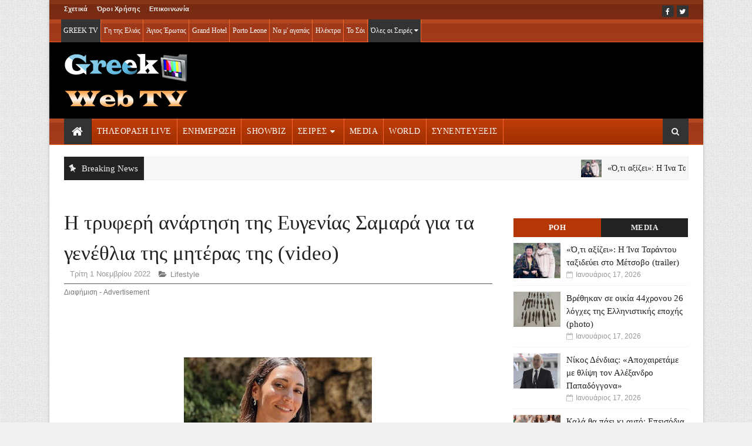

--- FILE ---
content_type: text/html; charset=utf-8
request_url: https://www.google.com/recaptcha/api2/aframe
body_size: 268
content:
<!DOCTYPE HTML><html><head><meta http-equiv="content-type" content="text/html; charset=UTF-8"></head><body><script nonce="m43EYxTRRaMNv8HGIll8NQ">/** Anti-fraud and anti-abuse applications only. See google.com/recaptcha */ try{var clients={'sodar':'https://pagead2.googlesyndication.com/pagead/sodar?'};window.addEventListener("message",function(a){try{if(a.source===window.parent){var b=JSON.parse(a.data);var c=clients[b['id']];if(c){var d=document.createElement('img');d.src=c+b['params']+'&rc='+(localStorage.getItem("rc::a")?sessionStorage.getItem("rc::b"):"");window.document.body.appendChild(d);sessionStorage.setItem("rc::e",parseInt(sessionStorage.getItem("rc::e")||0)+1);localStorage.setItem("rc::h",'1768705123443');}}}catch(b){}});window.parent.postMessage("_grecaptcha_ready", "*");}catch(b){}</script></body></html>

--- FILE ---
content_type: text/javascript; charset=UTF-8
request_url: https://www.greek-web-tv.com/feeds/posts/default?alt=json-in-script&max-results=7&callback=jQuery11100014552173387142542_1768705118685&_=1768705118686
body_size: 18940
content:
// API callback
jQuery11100014552173387142542_1768705118685({"version":"1.0","encoding":"UTF-8","feed":{"xmlns":"http://www.w3.org/2005/Atom","xmlns$openSearch":"http://a9.com/-/spec/opensearchrss/1.0/","xmlns$blogger":"http://schemas.google.com/blogger/2008","xmlns$georss":"http://www.georss.org/georss","xmlns$gd":"http://schemas.google.com/g/2005","xmlns$thr":"http://purl.org/syndication/thread/1.0","id":{"$t":"tag:blogger.com,1999:blog-1142622435186552916"},"updated":{"$t":"2026-01-18T00:35:04.027+02:00"},"category":[{"term":"News"},{"term":"Lifestyle"},{"term":"Media"},{"term":"Videos"},{"term":"Αθλητισμός"},{"term":"Παράξενα-Διάφορα"},{"term":"Συνεντεύξεις"},{"term":"Life-Tips"},{"term":"Cinema-Movies"},{"term":"Life - Διάφορα"},{"term":"Νews World"},{"term":"ΤV Shows"},{"term":"4-Survivor"},{"term":"Survivor"},{"term":"Survivor 2"},{"term":"Γυναίκα Χωρίς Όνομα"},{"term":"Δράμα"},{"term":"ELIF"},{"term":"Μπρούσκο"},{"term":"Μουρμούρα"},{"term":"2022-Survivor"},{"term":"Έρωτας φυγάς"},{"term":"Αll Star Survivor"},{"term":"Άγριες Μέλισσες Βίντεο"},{"term":"Ταινίες πριν το 2014"},{"term":"Βινύλιο - Ράδιο Αρβύλα"},{"term":"Ζωές Παράλληλες"},{"term":"Bahar"},{"term":"Έλα στη θέση μου"},{"term":"Κωμωδία"},{"term":"9 Μήνες"},{"term":"Έρωτας φυγάς 1ος κύκλος"},{"term":"Γυναίκα Χωρίς Όνομα 1ος κύκλος"},{"term":"Η Γη της Ελιάς"},{"term":"Δράσης"},{"term":"Η Γη της Ελιάς 1ος 2ος 3ος 4ος κύκλος"},{"term":"Η Επιστροφή"},{"term":"Grand Hotel 1ος κύκλος"},{"term":"Survivor 3"},{"term":"Η δική μας οικογένεια"},{"term":"Ήλιος Βίντεο"},{"term":"1-Το σόι σου"},{"term":"2024-Survivor"},{"term":"Series: MasterChef 3"},{"term":"Περιπέτειας"},{"term":"Series: Big Brother"},{"term":"Nomads"},{"term":"Ρουά-Ματ"},{"term":"Θρίλερ"},{"term":"Αν ήμουν πλούσιος"},{"term":"Συμμαθητές"},{"term":"Το Τατουάζ"},{"term":"Series: MasterChef 4"},{"term":"Series: Στην υγειά μας ρε παιδιά"},{"term":"Συμβόλαιο Αγάπης"},{"term":"MasterChef 5"},{"term":"ΜΙΑ ΖΩΗ"},{"term":"9 Μήνες 1ος Κύκλος"},{"term":"Bahar 1ος και 2ος Κύκλος"},{"term":"Σειρές-off"},{"term":"Η τελευταία ώρα"},{"term":"Ρουά Ματ (1ος Κύκλος)"},{"term":"Σασμός"},{"term":"Δίδυμα φεγγάρια"},{"term":"My Style Rocks"},{"term":"Σειρές Τηλεόρασης"},{"term":"Nomads - Μαδαγασκάρη"},{"term":"Χαιρέτα μου τον Πλάτανο"},{"term":"8 Λέξεις"},{"term":"Series: Star Academy"},{"term":"Series: MasterChef 2"},{"term":"Survival Secret"},{"term":"Πέτα τη φριτέζα"},{"term":"Εγκλήματος"},{"term":"Άγριες Μέλισσες"},{"term":"Τρόμου"},{"term":"Κλεμμένα Όνειρα"},{"term":"Κινούμενα σχέδια"},{"term":"Μυστηρίου"},{"term":"House of Fame L’ Academia"},{"term":"Η Φάρμα 2"},{"term":"Ηλέκτρα"},{"term":"Μην Ψαρώνεις"},{"term":"Παιδική"},{"term":"Επιστημονικής Φαντασίας"},{"term":"Series: Greece’s Next Top Model 2"},{"term":"Ρομάντζου"},{"term":"Βιογραφία"},{"term":"Σασμός 1ος και 2ος κύκλος"},{"term":"My Style Rocks 3"},{"term":"Series: Greece’s Next Top Model"},{"term":"Ράδιο Αρβύλα - Βινύλιο"},{"term":"Series: Rising Star"},{"term":"Μουντιάλ-2014"},{"term":"Ο Παράδεισος των Κυριών"},{"term":"Οικογενειακή"},{"term":"Big Brother 2"},{"term":"Χαιρέτα μου τον Πλάτανο 1ος και 2ος κύκλος"},{"term":"Η Παραλία"},{"term":"Series: Greece’s Next Top Model 3"},{"term":"1-Η Μάγισσα"},{"term":"Παρθένα Ζωή"},{"term":"Το Τατουάζ 1ος κύκλος"},{"term":"1-Παγιδευμένοι"},{"term":"Series: MasterChef"},{"term":"Έλα στη θέση μου 2ος κύκλος"},{"term":"Οργή"},{"term":"Ραγισμένες Καρδιές"},{"term":"Ηλέκτρα 1ος και 2ος κύκλος"},{"term":"Σαν Ψέμα"},{"term":"Φαντασίας"},{"term":"1ELIF"},{"term":"Grand Hotel"},{"term":"Ήλιος"},{"term":"Όνειρο Ήταν"},{"term":"Σ' αγαπάω μεν… αλλά"},{"term":"Ταμάμ"},{"term":"Η Φάρμα"},{"term":"Η Μάγισσα: Φλεγόμενη Καρδιά"},{"term":"Τα Πέντε Κλειδιά"},{"term":"1-Παιχνίδια Εκδίκησης"},{"term":"1-Ψυχοκόρες"},{"term":"Τα καλύτερά μας χρόνια"},{"term":"Στα δίχτυα του Πεπρωμένου"},{"term":"Το Δαχτυλίδι της Φωτιάς"},{"term":"Series: The Voice of Greece"},{"term":"Δικαίωση"},{"term":"Το Κόκκινο Ποτάμι"},{"term":"1-Ο Πρώτος από Εμάς"},{"term":"My Style Rocks - Project Runway"},{"term":"MasterChef 6"},{"term":"Η Νύφη"},{"term":"8 Λέξεις 1ος κύκλος"},{"term":"Ελληνικά Κανάλια Τηλεόρασης"},{"term":"2024Β-Survivor"},{"term":"Just the 2 of Us (2ος κύκλος)"},{"term":"MasterChef  2023"},{"term":"Παρουσιάστε!"},{"term":"Άγιος Έρωτας"},{"term":"Πέτα τη Φριτέζα 1ος κύκλος"},{"term":"Bahar 3ος κύκλος"},{"term":"KaraSevda"},{"term":"Series: Πάμε Πακέτο"},{"term":"Παγιδευμένοι"},{"term":"Σειρές ΕΡΤ-MEGA"},{"term":"Series: Just the 2 of Us"},{"term":"Series: Στα τραγούδια λέμε ΝΑΙ"},{"term":"Η Φαμίλια"},{"term":"VIΠ Καλά Γεράματα"},{"term":"Δίδυμα φεγγάρια 1ος κύκλος"},{"term":"Το Μυστικό της Πεταλούδας"},{"term":"Total Dreamer"},{"term":"X-Factor"},{"term":"Greece’s Next Top Model 5"},{"term":"Kara Sevda"},{"term":"Χωρίς Εσένα"},{"term":"Daddy Cool"},{"term":"Εκλογές2014"},{"term":"MasterChef 2024"},{"term":"The Voice of Greece 3"},{"term":"Η Τούρτα της Μαμάς"},{"term":"Καρντάσιανς"},{"term":"Το Καφέ της Χαράς"},{"term":"Series: Ράδιο Αρβύλα"},{"term":"Άσε μας ρε μαμά"},{"term":"Έλα στη θέση μου 3ος κύκλος"},{"term":"Ζώδια"},{"term":"Greece’s Next Top Model 4"},{"term":"Series: Ραντεβού"},{"term":"The Voice of Greece 2"},{"term":"Ελληνικός Κινηματογράφος"},{"term":"Σειρές ΑLPHA-ΑΝΤ1"},{"term":"Kάνε ότι κοιμάσαι"},{"term":"Ο Πρίγκιπας της Φωτιάς"},{"term":"1-Έρωτας φυγάς"},{"term":"The X Factor 2"},{"term":"Αγγελική"},{"term":"Μοιραία Έλξη"},{"term":"Φάρμα 2023"},{"term":"Φτερωτός θεός"},{"term":"AR3NA"},{"term":"Your Face Sounds Familiar 3"},{"term":"Your Face Sounds Familiar 5"},{"term":"Άγιος Έρωτας 1ος κύκλος"},{"term":"Έλα στη θέση μου 1ος κύκλος"},{"term":"Ο άντρας των ονείρων μου"},{"term":"Τhe Voice of Greece 2024"},{"term":"εκ-off"},{"term":"The Voice of Greece 4"},{"term":"Μην Ψαρώνεις 1ος κύκλος"},{"term":"MasterChef 2025"},{"term":"Series: Μαθαίνουμε στο Σπίτι με την ΕΡΤ"},{"term":"Άγριες Μέλισσες 2ος κύκλος"},{"term":"Ήλιος 1ος κύκλος"},{"term":"Η Παραλία 1ος κύκλος"},{"term":"Τhe Voice of Greece 2021"},{"term":"Τhe Voice of Greece 5"},{"term":"Τop Chef"},{"term":"Τρία μίλια"},{"term":"Series: The X Factor"},{"term":"Ο Τιμωρός"},{"term":"Σε ξένα χέρια"},{"term":"Το Ναυάγιο"},{"term":"Μαύρο Ρόδο"},{"term":"Μοντέρνα Οικογένεια"},{"term":"Το προξενιό της Ιουλίας"},{"term":"Έλα στη θέση μου 4ος κύκλος"},{"term":"Παγιδευμένοι 1ος κύκλος"},{"term":"Το Κόκκινο Ποτάμι 2019-20"},{"term":"Fazilet"},{"term":"Έρωτας μετά"},{"term":"Κάτι χωρισμένα παλικάρια"},{"term":"Τhe Voice 2025"},{"term":"Άγριες Μέλισσες 1ος κύκλος"},{"term":"Ζωή μου"},{"term":"Ιστορίας"},{"term":"Fame Story"},{"term":"Just the 2 οf Us"},{"term":"Μετά τη Φωτιά"},{"term":"Οι Εγκλωβισμένες"},{"term":"Οι Πανθέοι"},{"term":"Φάρμα 2024"},{"term":"Κάτω Παρτάλι"},{"term":"Αστέρας Ραχούλας"},{"term":"Αυτή η νύχτα μένει"},{"term":"Για Πάντα Παιδιά"},{"term":"Κανάλια-off"},{"term":"Ου Φονεύσεις"},{"term":"Ποιος Παπαδόπουλος"},{"term":"Χ Factor 2022"},{"term":"Media- Off"},{"term":"Άγρια Γη"},{"term":"Το Κόκκινο Ποτάμι - Η συνέχεια"},{"term":"Υour Face Sounds Familiar - All Star"},{"term":"Asia Express"},{"term":"Bachelor 2"},{"term":"Αστέρια στην άμμο"},{"term":"Σαν οικογένεια"},{"term":"Τempting Fortune"},{"term":"Τhe Voice of Greece 2022-2023"},{"term":"The Final Four"},{"term":"Your Face Sounds Familiar 4"},{"term":"Κι όμως είμαι ακόμα εδώ"},{"term":"Μιούζικαλ"},{"term":"Μόλις χθες"},{"term":"Τρελή Οικογένεια"},{"term":"Έξαψη"},{"term":"Η Μάγισσα"},{"term":"Σειρές ΣΚΑΪ-STAR-OPEN"},{"term":"Έχω παιδιά"},{"term":"Κάνε ότι κοιμάσαι ΙΙ"},{"term":"Παιχνίδια Εκδίκησης 1ος κύκλος"},{"term":"Dancing with the stars"},{"term":"Διαμάντια και Έρωτας"},{"term":"Μάλιστα Σεφ"},{"term":"Μάνα-Χ-Ουρανού"},{"term":"Ο Γιατρός Η ιστορία ενός θαύματος"},{"term":"Συμπέθεροι απ' τα Τίρανα"},{"term":"Game Of Chefs"},{"term":"Just the 2 οf Us 2023"},{"term":"Series: Best Friend’s Fear"},{"term":"Θα γίνει της πολυκατοικίας"},{"term":"I’m a Celebrity… get me out of here"},{"term":"Έρωτας με διαφορά"},{"term":"Όσο έχω εσένα"},{"term":"Αλ Τσαντίρι Νιουζ"},{"term":"Γλυκάνισος"},{"term":"Ζακέτα να πάρεις"},{"term":"Σπίτι είναι"},{"term":"Just the 2 οf Us 2024"},{"term":"Series: Globetrotters"},{"term":"So You Think You Can Dance"},{"term":"Your Face Sounds Familiar 6"},{"term":"Αρχελάου 5"},{"term":"Ελλάδα έχεις Tαλέντο"},{"term":"Στα Σύνορα"},{"term":"Τρίχες"},{"term":"Φάρμα 2025"},{"term":"1. Έρωτας φυγάς off"},{"term":"Exathlon"},{"term":"Άπιστος"},{"term":"Αθλητικές Μνήμες"},{"term":"Κρατάς μυστικό"},{"term":"Ο Πρώτος από Εμάς"},{"term":"Ο όρκος"},{"term":"10η-Εντολή"},{"term":"4xxx4"},{"term":"Kάνε ότι κοιμάσαι Ι"},{"term":"Διάφανη Αγάπη"},{"term":"Προδοσίες"},{"term":"Στα δίχτυα του Πεπρωμένου (1ος Κύκλος)"},{"term":"Στον Ενικό"},{"term":"Τhe Masked Singer"},{"term":"Ταμπoύ"},{"term":"Bahar - Καινούργια Αρχή"},{"term":"Series: Football Stories"},{"term":"Εκδρομή"},{"term":"Η ζωή εν τάφω"},{"term":"Καλά θα πάει κι αυτό"},{"term":"Το Παιδί"},{"term":"Ψυχοκόρες"},{"term":"Famagusta"},{"term":"Just the 2 οf Us 2022"},{"term":"MHTSI-SHOW"},{"term":"Series: Όλα Ξεκόλλα"},{"term":"Εθνική Ελλάδος"},{"term":"Η κόρη μου"},{"term":"Σ' αγαπώ Μ' αγαπάς"},{"term":"Σκοτεινή θάλασσα"},{"term":"Το Μυστικό της Πεταλούδας off"},{"term":"Μαμά στα κρυφά"},{"term":"Οικογενειακές ιστορίες"},{"term":"Τα Νούμερα"},{"term":"Το αύριο μας ανήκει"},{"term":"Dragons Den"},{"term":"Euro 2016"},{"term":"Hell’s Kitchen"},{"term":"Insider"},{"term":"Porto Leone: Στη γειτονιά με τα κόκκιvα φαvάρια"},{"term":"Series: Junior Music Stars"},{"term":"Ελεύθερη Σχέση"},{"term":"Η Λέξη που δε λες"},{"term":"Κάνε γονείς να δεις καλό"},{"term":"Να μ' αγαπάς"},{"term":"Οι Προδότες"},{"term":"Πολέμου"},{"term":"Σιωπηλός Δρόμος"},{"term":"Στοργή"},{"term":"Το Νησί"},{"term":"Το σπίτι δίπλα στο ποτάμι"},{"term":"1-IQ-160"},{"term":"1-Ζωή"},{"term":"IQ 160"},{"term":"Pablo Escobar"},{"term":"Super Mammy"},{"term":"Έγκλημα και Πάθos"},{"term":"Η μαμά λείπει ταξίδι για δουλειές"},{"term":"Ηρωίδες"},{"term":"Κράτα μου το χέρι"},{"term":"Λόγω Τιμής 20 χρόνια μετά"},{"term":"Μαίρη - Μαίρη - Μαίρη"},{"term":"Ο Γιατρός 1ος και 2ος κύκλος"},{"term":"Παραμύθι... αλλιώς"},{"term":"Σχεδόν ενήλικες"},{"term":"Το Δίχτυ"},{"term":"DOT"},{"term":"Eurovision 2020"},{"term":"Αγαπημένες Κλασσικές Σειρές"},{"term":"Στο καλό γλυκιά μου συμπεθέρα"},{"term":"ΤV Queen"},{"term":"Series: Αλ Τσαντίρι Νιουζ"},{"term":"Tα Φαντάσματα"},{"term":"Άσφαιροι"},{"term":"Γιατί ρε πατέρα"},{"term":"Η Νύφη 1ος κύκλος"},{"term":"Μία Ζωή"},{"term":"Μαύρη Θάλασσα"},{"term":"Ο Όρκος ΙΙ"},{"term":"1-Άγιος Παΐσιος"},{"term":"Kara Sevda 2ος κύκλος"},{"term":"Series: Στο σπίτι με το Mega"},{"term":"Εκτός Υπηρεσίας"},{"term":"Η Ζωή του Άλλου"},{"term":"Η Κλινική"},{"term":"Κομάντα και Δράκοι"},{"term":"Κόκκινο Νυφικό"},{"term":"Μια νύχτα μόνο"},{"term":"Στα Σύρματα"},{"term":"Το σόι σου"},{"term":"Τρίτος Όροφος"},{"term":"1.Media-Σειρές"},{"term":"1.TOP News2"},{"term":"1.Top-Series"},{"term":"ANNE"},{"term":"Hotel Elvira"},{"term":"Meryem"},{"term":"Milky Way"},{"term":"Γουέστερν"},{"term":"Ελλάδα έχεις ταλέντο"},{"term":"Καταιγίδα"},{"term":"Μια νύχτα του Αυγούστου"},{"term":"Ο Δικαστής"},{"term":"Παιχνίδια Εκδίκησης"},{"term":"Ρower of Love"},{"term":"Τρομεροί γονείς"},{"term":"Τότε και Τώρα"},{"term":"Άγιος Παΐσιος"},{"term":"Εκλογές-Κανάλια"},{"term":"Ευτυχίας22"},{"term":"Η Χειρότερη Εβδομάδα της Ζωής μου"},{"term":"Η κατάρα της Τζέλας Δελαφράγκα"},{"term":"Ο Σκαραβαίος"},{"term":"Το βραχιόλι της φωτιάς"},{"term":"Φλόγα και άνεμος"},{"term":"Ψέματα"},{"term":"1-Maestro"},{"term":"2026-Survivor"},{"term":"Bachelor"},{"term":"Battle of the Couples"},{"term":"Game of Love"},{"term":"Hermanos"},{"term":"Lοve Island"},{"term":"Βρέχει έρωτα"},{"term":"Καρτ ποστάλ"},{"term":"Σέρρες"},{"term":"Στην υγειά μας ρε παιδιά"},{"term":"1.Focus"},{"term":"1.Top channels"},{"term":"Δέκα Μικροί Μήτσοι"},{"term":"Ζωή"},{"term":"Μαύροι Πίνακες"},{"term":"Να με λες μαμά"},{"term":"Ντοκιμαντέρ"},{"term":"Τα Νεοκλασικά"},{"term":"Φόνοι στο καμπαναριό"},{"term":"1-Σέρρες"},{"term":"1.TOP News"},{"term":"1.UnratedCinema"},{"term":"Eurovision 2019"},{"term":"Series: MasterChef Junior"},{"term":"Έρημη Χώρα"},{"term":"Βαρδιάνος στα σπόρκα"},{"term":"Η μαμά λείπει ταξίδι για δουλειές2"},{"term":"Κρίσιμες στιγμές"},{"term":"Μy Style Rocks 2023"},{"term":"Ο Γιατρός"},{"term":"Ποίος ήτον ο φονεύς του αδελφού μου"},{"term":"Greek Web TV"},{"term":"Lucky Room"},{"term":"Αγάπη Παράνομη"},{"term":"Η Βασίλισσα της Καρδιάς"},{"term":"Η ΝΥΦΗ-OFF"},{"term":"Η μεγάλη χίμαιρα"},{"term":"Μη με σκας"},{"term":"1-Τατουάζ (Όλες οι σεζόν)"},{"term":"11-Come"},{"term":"1111"},{"term":"1K"},{"term":"8 Λέξεις Επεισόδια"},{"term":"9 Μήνες (1ος και 2ος κύκλος)"},{"term":"Akis' Food Tour"},{"term":"Imperio"},{"term":"Maestro"},{"term":"off"},{"term":"Άγιος Έρωτας Επεισόδια"},{"term":"Έλα στη θέση μου Επεισόδια"},{"term":"Απαραίτητο Φως"},{"term":"Γυναίκα Χωρίς Όνομα Επεισόδια"},{"term":"Επεισόδια Σασμός"},{"term":"Επεισόδια Χαιρέτα μου τον Πλάτανο"},{"term":"Η Γη της Ελιάς Επεισόδια"},{"term":"Η Μαρία που έγινε Κάλλας"},{"term":"Η Παραλία Επεισόδια"},{"term":"Ηλέκτρα Επεισόδια"},{"term":"Ιστορίες μόδας"},{"term":"Μην Ψαρώνεις Επεισόδια"},{"term":"Μικρά Εγκλήματα"},{"term":"Πέτα τη Φριτέζα Επεισόδια"},{"term":"Σειρές   Youtube"},{"term":"1.Bahar2"},{"term":"1.Σόι2"},{"term":"1112"},{"term":"Grand Hotel Επεισόδια"},{"term":"Velvet"},{"term":"Άγριες Μέλισσες Επεισόδια"},{"term":"Έρωτας φυγάς επεισόδια"},{"term":"Ήλιος Επεισόδια"},{"term":"Αδίστακτη Eρωμέvη"},{"term":"ΕLIF Επεισόδια"},{"term":"Επεισόδια Τα καλύτερά μας χρόνια"},{"term":"Μην αρχίζεις τη μουρμούρα"},{"term":"Παγιδευμένοι Επεισόδια"},{"term":"Παιχνίδια Εκδίκησης Επεισόδια"},{"term":"Σειρές-off-HERMANOS"},{"term":"Σειρές-off-La pasta Pomilωri"},{"term":"Σειρές-off-Όνειρο ήταν"},{"term":"Σειρές-off-Μη με σκας"},{"term":"Σειρές-off-Μικρά Εγκλήματα"},{"term":"Σειρές-off-Μοιραία Έλξη"},{"term":"Σειρές-off-Ο κόσμος να χαλάσει"},{"term":"Σειρές-off-Οι Μεν Και Οι Δεν"},{"term":"Σειρές-off-Οι Στάβλοι της Εριέτας Ζαΐμη"},{"term":"Σειρές-off-Ραγισμένες Καρδιές"},{"term":"Σειρές-off-Ρουά Ματ"},{"term":"Σειρές-off-Συμμαθητές"},{"term":"Σειρές-off-Τα Πέντε Κλειδιά"},{"term":"Σειρές-off-Το Δαχτυλίδι της Φωτιάς"},{"term":"Σειρές-off-Χωρίς Εσένα"}],"title":{"type":"text","$t":"Greek Web TV Online - Live TV Greece - Online Ελληνική Τηλεόραση - Ελληνικά Κανάλια Τηλεόρασης Live"},"subtitle":{"type":"html","$t":"LIVE TV: Ζωντανά όλα τα Ελληνικά Κανάλια Τηλεόρασης - Σειρές Τηλεόρασης | Δείτε Ant1, Alpha, Star, Skai, Mega, ERT | Greek TV Online"},"link":[{"rel":"http://schemas.google.com/g/2005#feed","type":"application/atom+xml","href":"https:\/\/www.greek-web-tv.com\/feeds\/posts\/default"},{"rel":"self","type":"application/atom+xml","href":"https:\/\/www.blogger.com\/feeds\/1142622435186552916\/posts\/default?alt=json-in-script\u0026max-results=7"},{"rel":"alternate","type":"text/html","href":"https:\/\/www.greek-web-tv.com\/"},{"rel":"hub","href":"http://pubsubhubbub.appspot.com/"},{"rel":"next","type":"application/atom+xml","href":"https:\/\/www.blogger.com\/feeds\/1142622435186552916\/posts\/default?alt=json-in-script\u0026start-index=8\u0026max-results=7"}],"author":[{"name":{"$t":"smiley jess"},"uri":{"$t":"http:\/\/www.blogger.com\/profile\/07087493172407279831"},"email":{"$t":"noreply@blogger.com"},"gd$image":{"rel":"http://schemas.google.com/g/2005#thumbnail","width":"16","height":"16","src":"https:\/\/img1.blogblog.com\/img\/b16-rounded.gif"}}],"generator":{"version":"7.00","uri":"http://www.blogger.com","$t":"Blogger"},"openSearch$totalResults":{"$t":"89094"},"openSearch$startIndex":{"$t":"1"},"openSearch$itemsPerPage":{"$t":"7"},"entry":[{"id":{"$t":"tag:blogger.com,1999:blog-1142622435186552916.post-2548720135429094213"},"published":{"$t":"2026-01-17T16:52:00.000+02:00"},"updated":{"$t":"2026-01-17T16:52:31.001+02:00"},"category":[{"scheme":"http://www.blogger.com/atom/ns#","term":"Media"}],"title":{"type":"text","$t":"«Ό,τι αξίζει»: Η Ίνα Ταράντου ταξιδεύει στο Μέτσοβο (trailer)"},"content":{"type":"html","$t":"\u003Cdiv style=\"text-align: justify;\"\u003E\u003Cb\u003E\u003Cdiv class=\"separator\" style=\"clear: both; text-align: center;\"\u003E\u003Ca href=\"https:\/\/blogger.googleusercontent.com\/img\/b\/R29vZ2xl\/AVvXsEgagXj9FGnjojraQd12z7Dx0xGM_ODsGOZpbYRVMhREEuPmxTp05oIkPXP1SfoyQUnBGxmK8Q1IBV-wQr46azz1MSPx3lxzMeVbn1j7M0Lg3hliZcCrWMbRwamQtLmTeVRBP15_G8hW6_RpTZdnsZi3HnLFIeJAI3mm1SemVj698pdE8XRRpSxKj-762mk\/s542\/9988.jpg\" imageanchor=\"1\" style=\"clear: left; float: left; margin-bottom: 1em; margin-right: 1em;\"\u003E\u003Cimg border=\"0\" data-original-height=\"368\" data-original-width=\"542\" height=\"217\" src=\"https:\/\/blogger.googleusercontent.com\/img\/b\/R29vZ2xl\/AVvXsEgagXj9FGnjojraQd12z7Dx0xGM_ODsGOZpbYRVMhREEuPmxTp05oIkPXP1SfoyQUnBGxmK8Q1IBV-wQr46azz1MSPx3lxzMeVbn1j7M0Lg3hliZcCrWMbRwamQtLmTeVRBP15_G8hW6_RpTZdnsZi3HnLFIeJAI3mm1SemVj698pdE8XRRpSxKj-762mk\/s320\/9988.jpg\" width=\"320\" \/\u003E\u003C\/a\u003E\u003C\/div\u003EΤην Κυριακή 18 Ιανουαρίου 2026, στις 14:45, η εκπομπή της ΕΡΤ1 «Ό,τι αξίζει» με την Ίνα Ταράντου ταξιδεύει στο Μέτσοβο, για να συναντήσει ανθρώπους που κρατούν ζωντανή την παράδοση και την ταυτότητα του τόπου τους.\u003C\/b\u003E\u003C\/div\u003E\u003Cdiv style=\"text-align: justify;\"\u003E\u003Cbr \/\u003E\u003C\/div\u003E\u003Cdiv style=\"text-align: justify;\"\u003EΟ \u003Cb\u003EΚώστας Μπούμπας\u003C\/b\u003E, τρίτη γενιά κτηνοτρόφων, συνεχίζει στο όρος Μαυροβούνι την παράδοση της οικογένειάς του. Μαζί με τον γιο του, \u003Cb\u003EΓιώργο\u003C\/b\u003E, φροντίζουν 500 αιγοπρόβατα, ζώντας σε απόλυτη σύνδεση με τη φύση, τη δουλειά και την οικογένεια. Για εκείνους η κτηνοτροφία δεν είναι απλώς επάγγελμα, αλλά τρόπος ζωής και δέσμευση στην παράδοση.\u003C\/div\u003E\u003Cdiv style=\"text-align: justify;\"\u003E\u003Cbr \/\u003E\u003C\/div\u003E\u003Cdiv style=\"text-align: justify;\"\u003EΟ κ. \u003Cb\u003EΒαγγέλης Μπαλαμπέκας\u003C\/b\u003E, τεχνίτης της παραδοσιακής ραφτικής, συνεχίζει την κληρονομιά του, διδάσκοντας στη νέα γενιά την αξία της χειροποίητης δουλειάς και της οικογενειακής προσήλωσης. Η \u003Cb\u003EΕυδοκία Μπίσα\u003C\/b\u003E μαθαίνει δίπλα του την τέχνη που χάνεται και μεταφέρει με κάθε βελονιά την ψυχή και την ιστορία του Μετσόβου.\u003C\/div\u003E\u003Cdiv style=\"text-align: justify;\"\u003E\u003Cbr \/\u003E\u003C\/div\u003E\u003Cdiv style=\"text-align: justify;\"\u003EΗ κ. \u003Cb\u003EΜαρία Βαδεβούλη\u003C\/b\u003E ζωντανεύει τη μουσική και τα τραγούδια της παράδοσης και μιλά για τις αξίες της οικογένειας και τη δύναμη της αγάπης.\u003C\/div\u003E\u003Cdiv style=\"text-align: justify;\"\u003E\u003Cbr \/\u003E\u003C\/div\u003E\u003Cdiv style=\"text-align: justify;\"\u003EΟ \u003Cb\u003EΚωνσταντίνος Γιαννούκας\u003C\/b\u003E, 26 ετών, επιστρέφει στο Μέτσοβο από επιλογή, φωτίζοντας τη σύνδεση της νέας γενιάς με τις ρίζες, την παράδοση και τον τόπο που αγαπά.\u003C\/div\u003E\u003Cdiv style=\"text-align: justify;\"\u003E\u003Cbr \/\u003E\u003C\/div\u003E\u003Cdiv style=\"text-align: justify;\"\u003EΣτο ιστορικό Κατώγι Αβέρωφ, η \u003Cb\u003EΜαρία Γκούμα\u003C\/b\u003E, ως υπεύθυνη επικοινωνίας και οινοχόος, και ο \u003Cb\u003EΠαναγιώτης Γκαούτσος\u003C\/b\u003E στα αμπέλια, κρατούν ζωντανή την ταυτότητα και τη μνήμη του ορεινού αμπελώνα, συνδέοντας τη γη, τη δουλειά και τη μουσική παράδοση της περιοχής...\u003C\/div\u003E\u003Cdiv style=\"text-align: justify;\"\u003E\u003Cbr \/\u003E\u003C\/div\u003E\u003Ciframe allow=\"accelerometer; autoplay; clipboard-write; encrypted-media; gyroscope; picture-in-picture; web-share\" allowfullscreen=\"\" frameborder=\"0\" height=\"360\" referrerpolicy=\"strict-origin-when-cross-origin\" src=\"https:\/\/www.youtube.com\/embed\/Rd4rQ5u2sU4?si=zxw-OseB3ojstVFg\" title=\"YouTube video player\" width=\"100%\"\u003E\u003C\/iframe\u003E\u003Cdiv style=\"text-align: justify;\"\u003E\u003Cbr \/\u003E\u003C\/div\u003E\u003Cdiv style=\"text-align: justify;\"\u003EΜια εκπομπή γεμάτη ανθρώπινες ιστορίες, αφοσίωση και τέχνη που αναδεικνύει τη βαθιά σύνδεση με τον τόπο.\u003C\/div\u003E"},"link":[{"rel":"replies","type":"application/atom+xml","href":"https:\/\/www.greek-web-tv.com\/feeds\/2548720135429094213\/comments\/default","title":"Σχόλια ανάρτησης"},{"rel":"replies","type":"text/html","href":"https:\/\/www.blogger.com\/comment\/fullpage\/post\/1142622435186552916\/2548720135429094213?isPopup=true","title":"0 σχόλια"},{"rel":"edit","type":"application/atom+xml","href":"https:\/\/www.blogger.com\/feeds\/1142622435186552916\/posts\/default\/2548720135429094213"},{"rel":"self","type":"application/atom+xml","href":"https:\/\/www.blogger.com\/feeds\/1142622435186552916\/posts\/default\/2548720135429094213"},{"rel":"alternate","type":"text/html","href":"https:\/\/www.greek-web-tv.com\/2026\/01\/oti-aksizei-i-ina-tarantou-taksideuei-sto-metsovo.html","title":"«Ό,τι αξίζει»: Η Ίνα Ταράντου ταξιδεύει στο Μέτσοβο (trailer)"}],"author":[{"name":{"$t":"smiley jess"},"uri":{"$t":"http:\/\/www.blogger.com\/profile\/07087493172407279831"},"email":{"$t":"noreply@blogger.com"},"gd$image":{"rel":"http://schemas.google.com/g/2005#thumbnail","width":"16","height":"16","src":"https:\/\/img1.blogblog.com\/img\/b16-rounded.gif"}}],"media$thumbnail":{"xmlns$media":"http://search.yahoo.com/mrss/","url":"https:\/\/blogger.googleusercontent.com\/img\/b\/R29vZ2xl\/AVvXsEgagXj9FGnjojraQd12z7Dx0xGM_ODsGOZpbYRVMhREEuPmxTp05oIkPXP1SfoyQUnBGxmK8Q1IBV-wQr46azz1MSPx3lxzMeVbn1j7M0Lg3hliZcCrWMbRwamQtLmTeVRBP15_G8hW6_RpTZdnsZi3HnLFIeJAI3mm1SemVj698pdE8XRRpSxKj-762mk\/s72-c\/9988.jpg","height":"72","width":"72"},"thr$total":{"$t":"0"}},{"id":{"$t":"tag:blogger.com,1999:blog-1142622435186552916.post-8223166222484477875"},"published":{"$t":"2026-01-17T16:40:00.001+02:00"},"updated":{"$t":"2026-01-17T16:40:25.238+02:00"},"category":[{"scheme":"http://www.blogger.com/atom/ns#","term":"News"}],"title":{"type":"text","$t":"Βρέθηκαν σε οικία 44χρονου 26 λόγχες της Ελληνιστικής εποχής (photo)"},"content":{"type":"html","$t":"\u003Cdiv style=\"text-align: justify;\"\u003E\u003Cb\u003E\u003Cdiv class=\"separator\" style=\"clear: both; text-align: center;\"\u003E\u003Ca href=\"https:\/\/blogger.googleusercontent.com\/img\/b\/R29vZ2xl\/AVvXsEjZPnE8ARuG3NEtuyzLCo0gJ5axQu_Igo5JxPWgb-OE6t7dQIYrcQihfcPYBRssZ3mcHMTCZplH9ZLJ7ow5RXSGsnsaNJ5Jr05yRRDwM8OoZ-LIVXNPfQisc740vbCSkUFyYvvnFRsa4KsyVaXXQNXY_VFGW8qPvbpZIfkmAUFCrVOs3FjQZOpmAz4YeV0\/s542\/a2.jpg\" imageanchor=\"1\" style=\"clear: left; float: left; margin-bottom: 1em; margin-right: 1em;\"\u003E\u003Cimg border=\"0\" data-original-height=\"368\" data-original-width=\"542\" height=\"217\" src=\"https:\/\/blogger.googleusercontent.com\/img\/b\/R29vZ2xl\/AVvXsEjZPnE8ARuG3NEtuyzLCo0gJ5axQu_Igo5JxPWgb-OE6t7dQIYrcQihfcPYBRssZ3mcHMTCZplH9ZLJ7ow5RXSGsnsaNJ5Jr05yRRDwM8OoZ-LIVXNPfQisc740vbCSkUFyYvvnFRsa4KsyVaXXQNXY_VFGW8qPvbpZIfkmAUFCrVOs3FjQZOpmAz4YeV0\/s320\/a2.jpg\" width=\"320\" \/\u003E\u003C\/a\u003E\u003C\/div\u003EΑπό αστυνομικούς του Τμήματος Δίωξης και Εξιχνίασης Εγκλημάτων Εορδαίας σχηματίσθηκε δικογραφία σε βάρος 44χρονου αλλοδαπού, για παράβαση της νομοθεσίας περί προστασίας αρχαιοτήτων. Στην οικία του 44χρονου βρέθηκαν μεταξύ άλλων και κατασχέθηκαν 26 λόγχες της Ελληνιστικής εποχής.\u003C\/b\u003E\u003C\/div\u003E\u003Cdiv style=\"text-align: justify;\"\u003E\u003Cbr \/\u003E\u003C\/div\u003E\u003Cdiv style=\"text-align: justify;\"\u003E\u003Cb\u003E\u003Cu\u003EΗ ανακοίνωση της ΕΛ.ΑΣ.:\u003C\/u\u003E\u003C\/b\u003E\u003C\/div\u003E\u003Cdiv style=\"text-align: justify;\"\u003E\u003Cbr \/\u003E\u003C\/div\u003E\u003Cdiv style=\"text-align: justify;\"\u003E«Στο πλαίσιο των στοχευμένων δράσεων για την προστασία της πολιτιστικής κληρονομιάς και κατόπιν κατάλληλης αξιοποίησης στοιχείων, σχηματίσθηκε δικογραφία σε βάρος 44χρονου αλλοδαπού, από αστυνομικούς του Τμήματος Δίωξης και Εξιχνίασης Εγκλημάτων Εορδαίας, για παράβαση της νομοθεσίας περί προστασίας αρχαιοτήτων.\u003C\/div\u003E\u003Cdiv style=\"text-align: justify;\"\u003E\u003Cbr \/\u003E\u003C\/div\u003E\u003Cdiv style=\"text-align: justify;\"\u003EΟ 44χρονος συνελήφθη την 15-01-2025 στη Θεσσαλονίκη από αστυνομικούς της Υποδιεύθυνσης Αντιμετώπισης Οργανωμένου Εγκλήματος Βορείου Ελλάδος (Υ.Α.Ο.Ε.Β.Ε.), για έτερα ποινικά αδικήματα.\u003C\/div\u003E\u003Cdiv style=\"text-align: justify;\"\u003E\u003Cbr \/\u003E\u003C\/div\u003E\u003Cdiv style=\"text-align: justify;\"\u003EΕιδικότερα, χθες (16-01-2026) το πρωί, αστυνομικοί του Τ.Δ.Ε. Εορδαίας πραγματοποίησαν έρευνα στην οικία του 44χρονου, στην Πτολεμαΐδα, όπου βρέθηκαν συνολικά και κατασχέθηκαν:\u003C\/div\u003E\u003Cdiv style=\"text-align: justify;\"\u003E\u003Cbr \/\u003E\u003C\/div\u003E\u003Cdiv style=\"text-align: justify;\"\u003E• -22- ρολόγια χειρός, -5- δαχτυλίδια και φωτογραφική μηχανή, τα οποία υποβλήθηκαν στην Υ.Α.Ο.Ε.Β.Ε.,\u003C\/div\u003E\u003Cdiv style=\"text-align: justify;\"\u003E\u003Cbr \/\u003E\u003C\/div\u003E\u003Cdiv style=\"text-align: justify;\"\u003E• -26- λόγχες της Ελληνιστικής εποχής, ιδιαίτερης αρχαιολογικής αξίας, τα ποία εμπίπτουν στις διατάξεις της νομοθεσίας περί αρχαιοτήτων και της εν γένει πολιτιστικής κληρονομιάς και\u003C\/div\u003E\u003Cdiv style=\"text-align: justify;\"\u003E\u003Cbr \/\u003E\u003C\/div\u003E\u003Cdiv style=\"text-align: justify;\"\u003E• ποσότητα λευκής σκόνης, μεικτού βάρους -3,58- γραμμαρίων, η σύσταση της οποίας ερευνάται.\u003C\/div\u003E\u003Cdiv style=\"text-align: justify;\"\u003E\u003Cbr \/\u003E\u003C\/div\u003E\u003Cdiv style=\"text-align: justify;\"\u003EΠροανάκριση για την υπόθεση της νομοθεσίας περί αρχαιοτήτων ενήργησε το Τμήμα Δίωξης και Εξιχνίασης Εγκλημάτων Εορδαίας, ενώ η σχηματισθείσα δικογραφία θα υποβληθεί στον κ. Εισαγγελέα Πλημμελειοδικών Κοζάνης».\u003C\/div\u003E\u003Cdiv style=\"text-align: justify;\"\u003E\u003Cbr \/\u003E\u003C\/div\u003E\u003Cdiv class=\"separator\" style=\"clear: both; text-align: center;\"\u003E\u003Ca href=\"https:\/\/blogger.googleusercontent.com\/img\/b\/R29vZ2xl\/AVvXsEhEW5HGMydgvL_RbY1N5fuSv8czLXffj5ItRqf-hsV8G-X_SH156nz0ftVjM04ksWEr6CEZiMSRlMSRwJyI1xn_kveZ3B-2M6Gum05YXShAYlVEevMghlsYD3w2FZGDGrr1-GVPYBIgL3SJeLMYBTPCV_H8OlAvOqnMCZ15tsoPmrTNZPxAy6YsxsKnA_M\/s823\/a1.jpg\" imageanchor=\"1\" style=\"margin-left: 1em; margin-right: 1em;\"\u003E\u003Cimg border=\"0\" data-original-height=\"823\" data-original-width=\"640\" src=\"https:\/\/blogger.googleusercontent.com\/img\/b\/R29vZ2xl\/AVvXsEhEW5HGMydgvL_RbY1N5fuSv8czLXffj5ItRqf-hsV8G-X_SH156nz0ftVjM04ksWEr6CEZiMSRlMSRwJyI1xn_kveZ3B-2M6Gum05YXShAYlVEevMghlsYD3w2FZGDGrr1-GVPYBIgL3SJeLMYBTPCV_H8OlAvOqnMCZ15tsoPmrTNZPxAy6YsxsKnA_M\/s16000\/a1.jpg\" \/\u003E\u003C\/a\u003E\u003C\/div\u003E"},"link":[{"rel":"replies","type":"application/atom+xml","href":"https:\/\/www.greek-web-tv.com\/feeds\/8223166222484477875\/comments\/default","title":"Σχόλια ανάρτησης"},{"rel":"replies","type":"text/html","href":"https:\/\/www.blogger.com\/comment\/fullpage\/post\/1142622435186552916\/8223166222484477875?isPopup=true","title":"0 σχόλια"},{"rel":"edit","type":"application/atom+xml","href":"https:\/\/www.blogger.com\/feeds\/1142622435186552916\/posts\/default\/8223166222484477875"},{"rel":"self","type":"application/atom+xml","href":"https:\/\/www.blogger.com\/feeds\/1142622435186552916\/posts\/default\/8223166222484477875"},{"rel":"alternate","type":"text/html","href":"https:\/\/www.greek-web-tv.com\/2026\/01\/vre8ikan-se-oikia-44xronou-26-logxes.html","title":"Βρέθηκαν σε οικία 44χρονου 26 λόγχες της Ελληνιστικής εποχής (photo)"}],"author":[{"name":{"$t":"smiley jess"},"uri":{"$t":"http:\/\/www.blogger.com\/profile\/07087493172407279831"},"email":{"$t":"noreply@blogger.com"},"gd$image":{"rel":"http://schemas.google.com/g/2005#thumbnail","width":"16","height":"16","src":"https:\/\/img1.blogblog.com\/img\/b16-rounded.gif"}}],"media$thumbnail":{"xmlns$media":"http://search.yahoo.com/mrss/","url":"https:\/\/blogger.googleusercontent.com\/img\/b\/R29vZ2xl\/AVvXsEjZPnE8ARuG3NEtuyzLCo0gJ5axQu_Igo5JxPWgb-OE6t7dQIYrcQihfcPYBRssZ3mcHMTCZplH9ZLJ7ow5RXSGsnsaNJ5Jr05yRRDwM8OoZ-LIVXNPfQisc740vbCSkUFyYvvnFRsa4KsyVaXXQNXY_VFGW8qPvbpZIfkmAUFCrVOs3FjQZOpmAz4YeV0\/s72-c\/a2.jpg","height":"72","width":"72"},"thr$total":{"$t":"0"}},{"id":{"$t":"tag:blogger.com,1999:blog-1142622435186552916.post-862236022301223899"},"published":{"$t":"2026-01-17T16:39:00.001+02:00"},"updated":{"$t":"2026-01-17T16:39:43.742+02:00"},"category":[{"scheme":"http://www.blogger.com/atom/ns#","term":"News"}],"title":{"type":"text","$t":"Νίκος Δένδιας: «Αποχαιρετάμε με θλίψη τον Αλέξανδρο Παπαδόγγονα»"},"content":{"type":"html","$t":"\u003Cdiv style=\"text-align: left;\"\u003E\u003Cdiv class=\"separator\" style=\"clear: both; text-align: center;\"\u003E\u003Ca href=\"https:\/\/blogger.googleusercontent.com\/img\/b\/R29vZ2xl\/AVvXsEgV6fTTjPusn5tAz9DPfos-pb3ryVfU8Dw7RDvgwQkULaY3As0vZH1R2WEgcmmEcMF7L3Wh8TocPdW2wySkF-0c8ebqaJ4eL9Obk5AHrAd_17NKIYri7gMb6dXMGSMkwtBwWgONVYivwGg8TWZSkgixQL_C5b7oFqDF1V2mG4pabPqJo21d7h5JoLhBrOM\/s542\/22111-min.jpg\" imageanchor=\"1\" style=\"clear: left; float: left; margin-bottom: 1em; margin-right: 1em;\"\u003E\u003Cimg border=\"0\" data-original-height=\"368\" data-original-width=\"542\" height=\"217\" src=\"https:\/\/blogger.googleusercontent.com\/img\/b\/R29vZ2xl\/AVvXsEgV6fTTjPusn5tAz9DPfos-pb3ryVfU8Dw7RDvgwQkULaY3As0vZH1R2WEgcmmEcMF7L3Wh8TocPdW2wySkF-0c8ebqaJ4eL9Obk5AHrAd_17NKIYri7gMb6dXMGSMkwtBwWgONVYivwGg8TWZSkgixQL_C5b7oFqDF1V2mG4pabPqJo21d7h5JoLhBrOM\/s320\/22111-min.jpg\" width=\"320\" \/\u003E\u003C\/a\u003E\u003C\/div\u003E\u003Cdiv style=\"text-align: justify;\"\u003E\u003Cb\u003EΟ Υπουργός Εθνικής Άμυνας Νίκος Δένδιας αποχαιρέτησε τον\u0026nbsp;Αλέξανδρο Παπαδόγγονα, ο οποίος έφυγε από τη ζωή\u0026nbsp;σε ηλικία 94 ετών.\u003C\/b\u003E\u003C\/div\u003E\u003C\/div\u003E\u003Cdiv style=\"text-align: justify;\"\u003E\u003Cbr \/\u003E\u003C\/div\u003E\u003Cdiv style=\"text-align: justify;\"\u003EΟ Αλέξανδρος Παπαδόγγονας ήταν αντιναύαρχος εν αποστρατεία του Πολεμικού Ναυτικού και ιστορικό στέλεχος της Νέας Δημοκρατίας.\u0026nbsp;\u003C\/div\u003E\u003Cdiv style=\"text-align: justify;\"\u003E\u003Cbr \/\u003E\u003C\/div\u003E\u003Cdiv style=\"text-align: justify;\"\u003EΔιατέλεσε Υπουργός Εμπορικής Ναυτιλίας (1974-1977), Υπουργός Συγκοινωνιών (1977-1980), αναπληρωτής Υπουργός Εθνικής Άμυνας (Απρίλιος 1990 - Αύγουστος 1991) και (για δεύτερη φορά) Υπουργός Εμπορικής Ναυτιλίας (Δεκέμβριος 1992 - Οκτώβριος 1993).\u003C\/div\u003E\u003Cdiv style=\"text-align: justify;\"\u003E\u003Cbr \/\u003E\u003C\/div\u003E\u003Cdiv style=\"text-align: justify;\"\u003EΟ Νίκος Δένδιας έκανε ανάρτηση το Σάββατο (17\/1) στην πλατφόρμα Χ. Ο Υπουργός Εθνικής Άμυνας έγραψε:\u0026nbsp;\u003C\/div\u003E\u003Cdiv style=\"text-align: justify;\"\u003E\u003Cbr \/\u003E\u003C\/div\u003E\u003Cdiv style=\"text-align: justify;\"\u003E\u003Cb\u003E\u003Ci\u003E«Αποχαιρετάμε με θλίψη τον πρώην Υπουργό και Αντιναύαρχο ε.α. του Πολεμικού Ναυτικού Αλέξανδρο Παπαδόγγονα, ο οποίος υπηρέτησε την Ελλάδα από διαφορετικές θέσεις, με συνέπεια και αίσθηση καθήκοντος. Συμμετείχε στο Κίνημα του Ναυτικού κατά του δικτατορικού καθεστώτος και διακρίθηκε για το ήθος του ως Βουλευτής της Νέας Δημοκρατίας και Υπουργός, διατελώντας μεταξύ άλλων Αναπληρωτής Υπουργός Εθνικής Άμυνας. Ειλικρινή συλλυπητήρια στους οικείους του\u003C\/i\u003E\u003C\/b\u003E».\u003C\/div\u003E\u003Cdiv style=\"text-align: justify;\"\u003E\u003Cbr \/\u003E\u003C\/div\u003E\u003Cdiv class=\"separator\" style=\"clear: both; text-align: center;\"\u003E\u003Ca href=\"https:\/\/blogger.googleusercontent.com\/img\/b\/R29vZ2xl\/AVvXsEiQVqCy_4LP3vbqEHyQh1b0bryM-9pdKMFzDw9k0XOxYckRMVeQzdTaMlEwFVOFRsNXyHVBtnkcok-9nfIoAIYq0b1r0hNDiOldN4fcS2UlscLlIHtGtLD0IVCBEPf0xtp3akBfy67ydAfaibQFjrMvyue7FQ25wmb0T8DC6SaHnmGwtajS3YpZQJktR-8\/s640\/88.jpg\" imageanchor=\"1\" style=\"margin-left: 1em; margin-right: 1em;\"\u003E\u003Cimg border=\"0\" data-original-height=\"402\" data-original-width=\"640\" src=\"https:\/\/blogger.googleusercontent.com\/img\/b\/R29vZ2xl\/AVvXsEiQVqCy_4LP3vbqEHyQh1b0bryM-9pdKMFzDw9k0XOxYckRMVeQzdTaMlEwFVOFRsNXyHVBtnkcok-9nfIoAIYq0b1r0hNDiOldN4fcS2UlscLlIHtGtLD0IVCBEPf0xtp3akBfy67ydAfaibQFjrMvyue7FQ25wmb0T8DC6SaHnmGwtajS3YpZQJktR-8\/s16000\/88.jpg\" \/\u003E\u003C\/a\u003E\u003C\/div\u003E\u003Cdiv class=\"separator\" style=\"clear: both; text-align: center;\"\u003E\u003Cbr \/\u003E\u003C\/div\u003E\u003Cdiv class=\"separator\" style=\"clear: both; text-align: justify;\"\u003E\u003Cb\u003E\u003Cu\u003EΗ ανακοίνωση της ΝΔ:\u003C\/u\u003E\u003C\/b\u003E\u003C\/div\u003E\u003Cdiv class=\"separator\" style=\"clear: both; text-align: justify;\"\u003E\u003Cbr \/\u003E\u003C\/div\u003E\u003Cdiv class=\"separator\" style=\"clear: both; text-align: justify;\"\u003E«Η οικογένεια της Νέας Δημοκρατίας αποχαιρετά με θλίψη και ιδιαίτερη συγκίνηση ένα ιστορικό στέλεχός της, μέλος της πρώτης Κοινοβουλευτικής της Ομάδας το 1974, τον Αλέξανδρο Παπαδόγγονα.\u003C\/div\u003E\u003Cdiv class=\"separator\" style=\"clear: both; text-align: justify;\"\u003E\u003Cbr \/\u003E\u003C\/div\u003E\u003Cdiv class=\"separator\" style=\"clear: both; text-align: justify;\"\u003EΜανιάτης στην καταγωγή, γεννήθηκε το 1931 στην Τρίπολη. Σπούδασε στη Σχολή Ναυτικών Δοκίμων, στη Ναυτική Σχολή Πολέμου και στη Σχολή Άμυνας του ΝΑΤΟ. Μετεκπαιδεύτηκε στις Σχολές Υποβρυχίων Ελλάδος και ΗΠΑ, καθώς και στη Σχολή Ναρκοπολέμου και στη Σχολή Οικονομικών Ναυτικού. Ακολούθησε μια λαμπρή καριέρα στο Πολεμικό Ναυτικό. Υπηρέτησε σε πολλά πολεμικά πλοία και υποβρύχια, καθώς και σε επιτελικές θέσεις.\u003C\/div\u003E\u003Cdiv class=\"separator\" style=\"clear: both; text-align: justify;\"\u003E\u003Cbr \/\u003E\u003C\/div\u003E\u003Cdiv class=\"separator\" style=\"clear: both; text-align: justify;\"\u003EΤο 1973 συμμετείχε ενεργά στο αντιδικτατορικό Κίνημα του Ναυτικού, συνελήφθη και φυλακίστηκε στο ΕΑΤ-ΕΣΑ. Μετά τη Μεταπολίτευση το 1974 επανήλθε στο Πολεμικό Ναυτικό ως μηδέποτε διωχθείς, αλλά αποχώρησε το ίδιο έτος προκειμένου να θέσει υποψηφιότητα στις εθνικές εκλογές.\u003C\/div\u003E\u003Cdiv class=\"separator\" style=\"clear: both; text-align: justify;\"\u003E\u003Cbr \/\u003E\u003C\/div\u003E\u003Cdiv class=\"separator\" style=\"clear: both; text-align: justify;\"\u003EΑπό το 1974 έως το 2000 διετέλεσε Βουλευτής Α’ Αθηνών. Υπηρέτησε στις κυβερνήσεις του Κωνσταντίνου Καραμανλή ως Υπουργός Εμπορικής Ναυτιλίας (1974-1977) και Υπουργός Συγκοινωνιών (1977-1980) και στην κυβέρνηση του Κωνσταντίνου Μητσοτάκη ως Αναπληρωτής Υπουργός Εθνικής Άμυνας (1990-1991) και Υπουργός Εμπορικής Ναυτιλίας (1992-1993). Η διαδρομή του στα κοινά χαρακτηρίστηκε από ήθος, εντιμότητα, θάρρος, οξυδέρκεια και αφοσίωση στο καθήκον.\u003C\/div\u003E\u003Cdiv class=\"separator\" style=\"clear: both; text-align: justify;\"\u003E\u003Cbr \/\u003E\u003C\/div\u003E\u003Cdiv class=\"separator\" style=\"clear: both; text-align: justify;\"\u003EΟ Αλέξανδρος Παπαδόγγονας ήταν κάτι πολύ περισσότερο από επιφανές στέλεχος της Παράταξής μας: υπήρξε άξιος εκπρόσωπος μιας γενιάς που υπηρέτησε με άμεσο κίνδυνο της ζωής της την Ελλάδα και τη Δημοκρατία.\u003C\/div\u003E\u003Cdiv class=\"separator\" style=\"clear: both; text-align: justify;\"\u003E\u003Cbr \/\u003E\u003C\/div\u003E\u003Cdiv class=\"separator\" style=\"clear: both; text-align: justify;\"\u003EΣτην οικογένεια και τους οικείους του απευθύνουμε τα ειλικρινή μας συλλυπητήρια».\u003C\/div\u003E"},"link":[{"rel":"replies","type":"application/atom+xml","href":"https:\/\/www.greek-web-tv.com\/feeds\/862236022301223899\/comments\/default","title":"Σχόλια ανάρτησης"},{"rel":"replies","type":"text/html","href":"https:\/\/www.blogger.com\/comment\/fullpage\/post\/1142622435186552916\/862236022301223899?isPopup=true","title":"0 σχόλια"},{"rel":"edit","type":"application/atom+xml","href":"https:\/\/www.blogger.com\/feeds\/1142622435186552916\/posts\/default\/862236022301223899"},{"rel":"self","type":"application/atom+xml","href":"https:\/\/www.blogger.com\/feeds\/1142622435186552916\/posts\/default\/862236022301223899"},{"rel":"alternate","type":"text/html","href":"https:\/\/www.greek-web-tv.com\/2026\/01\/nikos-dendias-apoxairetame-me-8lipsi.html","title":"Νίκος Δένδιας: «Αποχαιρετάμε με θλίψη τον Αλέξανδρο Παπαδόγγονα»"}],"author":[{"name":{"$t":"smiley jess"},"uri":{"$t":"http:\/\/www.blogger.com\/profile\/07087493172407279831"},"email":{"$t":"noreply@blogger.com"},"gd$image":{"rel":"http://schemas.google.com/g/2005#thumbnail","width":"16","height":"16","src":"https:\/\/img1.blogblog.com\/img\/b16-rounded.gif"}}],"media$thumbnail":{"xmlns$media":"http://search.yahoo.com/mrss/","url":"https:\/\/blogger.googleusercontent.com\/img\/b\/R29vZ2xl\/AVvXsEgV6fTTjPusn5tAz9DPfos-pb3ryVfU8Dw7RDvgwQkULaY3As0vZH1R2WEgcmmEcMF7L3Wh8TocPdW2wySkF-0c8ebqaJ4eL9Obk5AHrAd_17NKIYri7gMb6dXMGSMkwtBwWgONVYivwGg8TWZSkgixQL_C5b7oFqDF1V2mG4pabPqJo21d7h5JoLhBrOM\/s72-c\/22111-min.jpg","height":"72","width":"72"},"thr$total":{"$t":"0"}},{"id":{"$t":"tag:blogger.com,1999:blog-1142622435186552916.post-8525503899747383456"},"published":{"$t":"2026-01-17T15:41:00.001+02:00"},"updated":{"$t":"2026-01-17T15:41:11.571+02:00"},"category":[{"scheme":"http://www.blogger.com/atom/ns#","term":"Καλά θα πάει κι αυτό"}],"title":{"type":"text","$t":"Καλά θα πάει κι αυτό: Επεισόδια 47 - 48 - 49"},"content":{"type":"html","$t":"\u003Cdiv style=\"text-align: justify;\"\u003E\u003Cdiv style=\"text-align: justify;\"\u003E\u003Cdiv class=\"separator\" style=\"clear: both; font-weight: bold; text-align: center;\"\u003E\u003Ca href=\"https:\/\/blogger.googleusercontent.com\/img\/b\/R29vZ2xl\/AVvXsEg3Nb5xqxvDFgct3o2VG-r4ngK_v0b8LVLChDgeUei-NYmk_YkFpBBHhzNnWOIj_ooeJWTRppv9bMTZyIlqM_PXttTJ0zC1J0lTsJsEevj82b5Z8yivQN6143bnssZZ9hdrs5gmjM3F8v72cO2NWg0oG3vM4gq-gdEwmqtDbDvB51kYzlmPGZh4WbZjtfI\/s542\/887-min.jpg\" style=\"clear: left; float: left; margin-bottom: 1em; margin-right: 1em;\"\u003E\u003Cimg border=\"0\" data-original-height=\"368\" data-original-width=\"542\" height=\"217\" src=\"https:\/\/blogger.googleusercontent.com\/img\/b\/R29vZ2xl\/AVvXsEg3Nb5xqxvDFgct3o2VG-r4ngK_v0b8LVLChDgeUei-NYmk_YkFpBBHhzNnWOIj_ooeJWTRppv9bMTZyIlqM_PXttTJ0zC1J0lTsJsEevj82b5Z8yivQN6143bnssZZ9hdrs5gmjM3F8v72cO2NWg0oG3vM4gq-gdEwmqtDbDvB51kYzlmPGZh4WbZjtfI\/s320\/887-min.jpg\" width=\"320\" \/\u003E\u003C\/a\u003E\u003C\/div\u003E\u003Cb\u003EΔευτέρα 19\/1\/2026 - Επεισόδιο 47:\u0026nbsp;\u003C\/b\u003EΗ Μιχαέλα και ο Πάρις παραμένουν συναισθηματικά δεμένοι, παρότι οι ζωές τους εξελίσσονται παράλληλα και γεμάτες εκκρεμότητες. Ο Απόλλωνας και η Ελισάβετ μπλέκουν ξανά σε μια επικίνδυνη επανασύνδεση, φορτωμένη με μυστικά και ένταση.\u0026nbsp;\u003C\/div\u003E\u003Cdiv style=\"text-align: justify;\"\u003E\u003Cbr \/\u003E\u003C\/div\u003E\u003Cdiv style=\"text-align: justify;\"\u003EΗ Ντιέγκο στέκεται στο πλευρό του Τζόνι σε μια κρίσιμη οικογενειακή δοκιμασία. Η Μιχαέλα προσπαθεί να προστατεύσει τον Ερρίκο έπειτα από ένα βίαιο και τραυματικό περιστατικό. Την ίδια στιγμή, ο Τάσος συγκρούεται ανοιχτά με την Τίνα, αποκαλύπτοντας βαθιές ρήξεις, απειλές και οικονομικά αδιέξοδα...\u003C\/div\u003E\u003Cdiv\u003E\u003Cb\u003E\u003Cbr \/\u003E\u003C\/b\u003E\u003C\/div\u003E\u003Cdiv\u003E\u003Cb\u003EΠροβολή: Προσεχώς (βίντεο μετά την προβολή στην ΕΡΤ1)\u003C\/b\u003E\u003C\/div\u003E\u003Cdiv\u003E\u003Cb\u003E\u003Cbr \/\u003E\u003C\/b\u003E\u003C\/div\u003E\u003Ciframe allow=\"accelerometer; autoplay; clipboard-write; encrypted-media; gyroscope; picture-in-picture; web-share\" allowfullscreen=\"\" frameborder=\"0\" height=\"360\" referrerpolicy=\"strict-origin-when-cross-origin\" src=\"https:\/\/www.youtube.com\/embed\/94AUlAB3dYA?si=GqXsbfl07CzcjIH0\" title=\"YouTube video player\" width=\"100%\"\u003E\u003C\/iframe\u003E\u003Cdiv\u003E\u003Cbr \/\u003E\u003C\/div\u003E\u003Cdiv\u003E\u003Cb\u003EΤρίτη 20\/1\/2026 - Επεισόδιο 48:\u0026nbsp;\u003C\/b\u003EΟ Πάρις επιστρέφει αιφνιδιαστικά στην εταιρεία και η επανεμφάνισή του φέρνει αναστάτωση και κρυφές εντάσεις. Η Μιχαέλα βρίσκεται ξανά απέναντί του ως υφιστάμενή του, με το παρελθόν τους να φορτίζει επικίνδυνα το παρόν. Ο Τάσος αποφασίζει να κόψει οριστικά τις εξαρτήσεις και να συγκρουστεί με ό,τι τον κρατούσε πίσω. Ο Τζόνι παλεύει με το επικείμενο τέλος του πατέρα του, ενώ ο Απόλλωνας φοβάται ότι το παλιό τραύμα του Πάρι μπορεί να ξανανοίξει. Όλα δείχνουν ότι μια νέα, εκρηκτική ισορροπία αρχίζει...\u003C\/div\u003E\u003Cdiv\u003E\u003Cbr \/\u003E\u003C\/div\u003E\u003Cdiv\u003E\u003Cb\u003EΠροβολή: Προσεχώς\u003C\/b\u003E\u003C\/div\u003E\u003Cdiv\u003E\u003Cb\u003E\u003Cbr \/\u003E\u003C\/b\u003E\u003C\/div\u003E\u003Cdiv\u003E\u003Cb\u003EΤετάρτη 21\/1\/2026 - Επεισόδιο 49:\u0026nbsp;\u003C\/b\u003EΗ υγεία του Ερρίκου επιδεινώνεται αιφνίδια, αναγκάζοντας τη Μιχαέλα και τον Πάρι να δράσουν κρυφά και γρήγορα. Η ένταση ανάμεσά τους κορυφώνεται και ξεπερνά τα όρια της αυτοσυγκράτησης. Ο Τζόνι βιώνει την οριστική απώλεια του πατέρα του, βρίσκοντας απρόσμενη παρηγοριά στη Νάταλι. Ο Απόλλωνας παγιδεύεται σε έναν επικίνδυνο εκβιασμό που απειλεί τους πάντες γύρω του. Ο Τάσος αποφασίζει να εξαφανιστεί, ενώ τα μυστικά αρχίζουν να τους βαραίνουν όλους...\u003C\/div\u003E\u003Cdiv\u003E\u003Cbr \/\u003E\u003C\/div\u003E\u003Cdiv\u003E\u003Cb\u003EΠροβολή: Προσεχώς\u003C\/b\u003E\u003C\/div\u003E\u003Cdiv\u003E\u003Cbr \/\u003E\u003C\/div\u003E\u003C\/div\u003E\u003Cdiv style=\"text-align: justify;\"\u003E\u003Cdiv\u003EΓια την αρχική σελίδα\u0026nbsp;\u003Cb\u003E\u003Ca href=\"https:\/\/www.greek-web-tv.com\/2025\/08\/kala-8a-paei-ki-auto.html\"\u003E\u003Cspan style=\"font-size: large;\"\u003E\"Καλά θα πάει κι αυτό\"\u003C\/span\u003E\u003C\/a\u003E\u003C\/b\u003E\u0026nbsp;πατήστε\u0026nbsp;\u003Cb\u003E\u003Cspan style=\"font-size: large;\"\u003E\u003Ca href=\"https:\/\/www.greek-web-tv.com\/2025\/08\/kala-8a-paei-ki-auto.html\"\u003EΕΔΩ\u003C\/a\u003E\u003C\/span\u003E\u003C\/b\u003E\u003C\/div\u003E\u003C\/div\u003E"},"link":[{"rel":"replies","type":"application/atom+xml","href":"https:\/\/www.greek-web-tv.com\/feeds\/8525503899747383456\/comments\/default","title":"Σχόλια ανάρτησης"},{"rel":"replies","type":"text/html","href":"https:\/\/www.blogger.com\/comment\/fullpage\/post\/1142622435186552916\/8525503899747383456?isPopup=true","title":"0 σχόλια"},{"rel":"edit","type":"application/atom+xml","href":"https:\/\/www.blogger.com\/feeds\/1142622435186552916\/posts\/default\/8525503899747383456"},{"rel":"self","type":"application/atom+xml","href":"https:\/\/www.blogger.com\/feeds\/1142622435186552916\/posts\/default\/8525503899747383456"},{"rel":"alternate","type":"text/html","href":"https:\/\/www.greek-web-tv.com\/2026\/01\/kala-8a-paei-ki-auto-epeisodia-47-48-49.html","title":"Καλά θα πάει κι αυτό: Επεισόδια 47 - 48 - 49"}],"author":[{"name":{"$t":"smiley jess"},"uri":{"$t":"http:\/\/www.blogger.com\/profile\/07087493172407279831"},"email":{"$t":"noreply@blogger.com"},"gd$image":{"rel":"http://schemas.google.com/g/2005#thumbnail","width":"16","height":"16","src":"https:\/\/img1.blogblog.com\/img\/b16-rounded.gif"}}],"media$thumbnail":{"xmlns$media":"http://search.yahoo.com/mrss/","url":"https:\/\/blogger.googleusercontent.com\/img\/b\/R29vZ2xl\/AVvXsEg3Nb5xqxvDFgct3o2VG-r4ngK_v0b8LVLChDgeUei-NYmk_YkFpBBHhzNnWOIj_ooeJWTRppv9bMTZyIlqM_PXttTJ0zC1J0lTsJsEevj82b5Z8yivQN6143bnssZZ9hdrs5gmjM3F8v72cO2NWg0oG3vM4gq-gdEwmqtDbDvB51kYzlmPGZh4WbZjtfI\/s72-c\/887-min.jpg","height":"72","width":"72"},"thr$total":{"$t":"0"}},{"id":{"$t":"tag:blogger.com,1999:blog-1142622435186552916.post-3345196817563449990"},"published":{"$t":"2026-01-17T15:37:00.001+02:00"},"updated":{"$t":"2026-01-17T15:54:36.413+02:00"},"category":[{"scheme":"http://www.blogger.com/atom/ns#","term":"1.TOP News2"},{"scheme":"http://www.blogger.com/atom/ns#","term":"News"},{"scheme":"http://www.blogger.com/atom/ns#","term":"Αθλητισμός"}],"title":{"type":"text","$t":"Γιώργος Φρανκς: Κορυφαία επίδοση όλων των εποχών στα 300 μ. στον κλειστό στίβο, κατέρριψε το ρεκόρ του Κεντέρη (photo)"},"content":{"type":"html","$t":"\u003Cdiv style=\"text-align: justify;\"\u003E\u003Cb\u003E\u003Cdiv class=\"separator\" style=\"clear: both; text-align: center;\"\u003E\u003Ca href=\"https:\/\/blogger.googleusercontent.com\/img\/b\/R29vZ2xl\/AVvXsEiB4BuJDvwLgOP47ekC_kxheM5SnfNKhMkkToTBefb6uel9Xx9aV5G4xFvp8q7R2o2mxdFqtFn1MX9LZFyZs13b6r2i_b7fTDsL24LoLz1x_gdOGML9PC6snTU5aLLi46liE5V-FQ4e-MqpI_r_tAVQ55bKYl4AbuxW1P0v-Xtc1jm-WPIRyNqiU_85i34\/s542\/878.jpg\" imageanchor=\"1\" style=\"clear: left; float: left; margin-bottom: 1em; margin-right: 1em;\"\u003E\u003Cimg border=\"0\" data-original-height=\"368\" data-original-width=\"542\" height=\"217\" src=\"https:\/\/blogger.googleusercontent.com\/img\/b\/R29vZ2xl\/AVvXsEiB4BuJDvwLgOP47ekC_kxheM5SnfNKhMkkToTBefb6uel9Xx9aV5G4xFvp8q7R2o2mxdFqtFn1MX9LZFyZs13b6r2i_b7fTDsL24LoLz1x_gdOGML9PC6snTU5aLLi46liE5V-FQ4e-MqpI_r_tAVQ55bKYl4AbuxW1P0v-Xtc1jm-WPIRyNqiU_85i34\/s320\/878.jpg\" width=\"320\" \/\u003E\u003C\/a\u003E\u003C\/div\u003EΟ Γιώργος Φρανκς ξεκίνησε δυναμικά τη νέα σεζόν, βελτιώνοντας την κορυφαία επίδοση όλων των εποχών στα 300 μ. στον κλειστό στίβο.\u003C\/b\u003E\u003C\/div\u003E\u003Cdiv style=\"text-align: justify;\"\u003E\u003Cbr \/\u003E\u003C\/div\u003E\u003Cdiv style=\"text-align: justify;\"\u003EΌπως αναφέρει η ανακοίνωση του ΣΕΓΑΣ, ο Γιώργος Φρανκς ξεκίνησε δυναμικά τη νέα σεζόν, βελτιώνοντας την \u003Cb\u003Eκορυφαία επίδοση όλων των εποχών\u003C\/b\u003E στα \u003Cb\u003E300 μ. \u003C\/b\u003Eστον \u003Cb\u003Eκλειστό στίβο \u003C\/b\u003Eμε χρόνο \u003Cb\u003E32.88\u003C\/b\u003E, σε αγώνες που διεξήχθησαν την Παρασκευή (16\/1) στο \u003Cb\u003EΓκέινσβιλ \u003C\/b\u003Eτης \u003Cb\u003EΦλόριντα\u003C\/b\u003E.\u003C\/div\u003E\u003Cdiv style=\"text-align: justify;\"\u003E\u003Cbr \/\u003E\u003C\/div\u003E\u003Cdiv style=\"text-align: justify;\"\u003EΟ νεαρός αθλητής \u003Cb\u003Eκατέρριψε \u003C\/b\u003Eτο \u003Cb\u003E32.99\u003C\/b\u003E του \u003Cb\u003EΚώστα Κεντέρη\u003C\/b\u003E, ρεκόρ που κρατούσε από τις \u003Cb\u003E23 Ιανουαρίου 1999\u003C\/b\u003E.\u003C\/div\u003E\u003Cdiv style=\"text-align: justify;\"\u003E\u003Cbr \/\u003E\u003C\/div\u003E\u003Cdiv style=\"text-align: justify;\"\u003EΟ 22χρονος Ελληνοαμερικανός αγωνίζεται από την περασμένη σεζόν με τα ελληνικά χρώματα και έχει ήδη πετύχει μια σειρά από σπουδαίες επιδόσεις, που μαρτυρούν το αγωνιστικό του ταλέντο. Επόμενος μεγάλος του στόχος είναι η κατάρριψη του πανελληνίου ρεκόρ στα 200 μ. στον κλειστό στίβο, το οποίο ανήκει στον Αλέξη Αλεξόπουλο από το 1996 με χρόνο 20.62.\u003C\/div\u003E\u003Cdiv style=\"text-align: justify;\"\u003E\u003Cbr \/\u003E\u003C\/div\u003E\u003Cdiv style=\"text-align: justify;\"\u003EΤο ατομικό ρεκόρ του Φρανκς στα 200 μ. είναι 20.77, ενώ στα 300 μ., πριν από την κούρσα της Παρασκευής (16\/1), ήταν 33.19. Το καλοκαίρι ο αθλητής θα διεκδικήσει διακρίσεις στο NCAA, καθώς και τη συμμετοχή και μια καλή παρουσία στο Ευρωπαϊκό Πρωτάθλημα του Μπέρμιγχαμ.\u003C\/div\u003E\u003Cdiv style=\"text-align: justify;\"\u003E\u003Cbr \/\u003E\u003C\/div\u003E\u003Cdiv style=\"text-align: justify;\"\u003E\u003Ciframe allow=\"autoplay; clipboard-write; encrypted-media; picture-in-picture; web-share\" allowfullscreen=\"true\" frameborder=\"0\" height=\"526\" scrolling=\"no\" src=\"https:\/\/www.facebook.com\/plugins\/post.php?href=https%3A%2F%2Fwww.facebook.com%2Fsegas.gr%2Fposts%2Fpfbid02NJsFVUHc47KnfDZBXhYby5qnJGNMPZjt2Mh6Auw6ZHFoSxqL5v7S6wDf1FU1Qb5pl\u0026amp;show_text=true\u0026amp;width=500\" style=\"border: none; overflow: hidden;\" width=\"500\"\u003E\u003C\/iframe\u003E\u003C\/div\u003E"},"link":[{"rel":"replies","type":"application/atom+xml","href":"https:\/\/www.greek-web-tv.com\/feeds\/3345196817563449990\/comments\/default","title":"Σχόλια ανάρτησης"},{"rel":"replies","type":"text/html","href":"https:\/\/www.blogger.com\/comment\/fullpage\/post\/1142622435186552916\/3345196817563449990?isPopup=true","title":"0 σχόλια"},{"rel":"edit","type":"application/atom+xml","href":"https:\/\/www.blogger.com\/feeds\/1142622435186552916\/posts\/default\/3345196817563449990"},{"rel":"self","type":"application/atom+xml","href":"https:\/\/www.blogger.com\/feeds\/1142622435186552916\/posts\/default\/3345196817563449990"},{"rel":"alternate","type":"text/html","href":"https:\/\/www.greek-web-tv.com\/2026\/01\/giwrgos-franks.html","title":"Γιώργος Φρανκς: Κορυφαία επίδοση όλων των εποχών στα 300 μ. στον κλειστό στίβο, κατέρριψε το ρεκόρ του Κεντέρη (photo)"}],"author":[{"name":{"$t":"smiley jess"},"uri":{"$t":"http:\/\/www.blogger.com\/profile\/07087493172407279831"},"email":{"$t":"noreply@blogger.com"},"gd$image":{"rel":"http://schemas.google.com/g/2005#thumbnail","width":"16","height":"16","src":"https:\/\/img1.blogblog.com\/img\/b16-rounded.gif"}}],"media$thumbnail":{"xmlns$media":"http://search.yahoo.com/mrss/","url":"https:\/\/blogger.googleusercontent.com\/img\/b\/R29vZ2xl\/AVvXsEiB4BuJDvwLgOP47ekC_kxheM5SnfNKhMkkToTBefb6uel9Xx9aV5G4xFvp8q7R2o2mxdFqtFn1MX9LZFyZs13b6r2i_b7fTDsL24LoLz1x_gdOGML9PC6snTU5aLLi46liE5V-FQ4e-MqpI_r_tAVQ55bKYl4AbuxW1P0v-Xtc1jm-WPIRyNqiU_85i34\/s72-c\/878.jpg","height":"72","width":"72"},"thr$total":{"$t":"0"}},{"id":{"$t":"tag:blogger.com,1999:blog-1142622435186552916.post-7919495354838387513"},"published":{"$t":"2026-01-17T15:17:00.000+02:00"},"updated":{"$t":"2026-01-17T15:17:19.665+02:00"},"category":[{"scheme":"http://www.blogger.com/atom/ns#","term":"1.TOP News"},{"scheme":"http://www.blogger.com/atom/ns#","term":"Lifestyle"},{"scheme":"http://www.blogger.com/atom/ns#","term":"Συνεντεύξεις"}],"title":{"type":"text","$t":"Ι. Χασαπόπουλος για Γιώργο Παπαδάκη: «Κάποιοι συνάδελφοι από πίσω δεν έλεγαν τα καλύτερα λόγια, είναι υποκρισία» (videos)"},"content":{"type":"html","$t":"\u003Cdiv style=\"text-align: justify;\"\u003E\u003Cb\u003E\u003Cdiv class=\"separator\" style=\"clear: both; text-align: center;\"\u003E\u003Ca href=\"https:\/\/blogger.googleusercontent.com\/img\/b\/R29vZ2xl\/AVvXsEgxR-8dlGP8Qu4aZI-20rBzl6keitfGJ0FL8wcAJdTyASbWvKE7wi3dvAkRKKhG7UoSFPWaH2XC727IAPWT1GfbiCxavyhK16Hz8TFkBfWPbWHDTOqIXCXDyatYnPl66aWPgtfYcC_xDCw_679ouUalt8bR-s0_JHveHIejvcHCrzFzOIDuz57I3fUlogs\/s542\/987.jpg\" imageanchor=\"1\" style=\"clear: left; float: left; margin-bottom: 1em; margin-right: 1em;\"\u003E\u003Cimg border=\"0\" data-original-height=\"368\" data-original-width=\"542\" height=\"217\" src=\"https:\/\/blogger.googleusercontent.com\/img\/b\/R29vZ2xl\/AVvXsEgxR-8dlGP8Qu4aZI-20rBzl6keitfGJ0FL8wcAJdTyASbWvKE7wi3dvAkRKKhG7UoSFPWaH2XC727IAPWT1GfbiCxavyhK16Hz8TFkBfWPbWHDTOqIXCXDyatYnPl66aWPgtfYcC_xDCw_679ouUalt8bR-s0_JHveHIejvcHCrzFzOIDuz57I3fUlogs\/s320\/987.jpg\" width=\"320\" \/\u003E\u003C\/a\u003E\u003C\/div\u003EΟ Ιορδάνης Χασαπόπουλος μίλησε για την απώλεια του Γιώργου Παπαδάκη, ο οποίος έφυγε πρόσφατα από τη ζωή\u0026nbsp;σε ηλικία 74 ετών.\u003C\/b\u003E\u003C\/div\u003E\u003Cdiv style=\"text-align: justify;\"\u003E\u003Cbr \/\u003E\u003C\/div\u003E\u003Cdiv style=\"text-align: justify;\"\u003EΟ Ιορδάνης Χασαπόπουλος και η Ανθή Βούλγαρη - το δίδυμο της ενημερωτικής εκπομπής\u0026nbsp;«Κοινωνία Ώρα MEGA» - ήταν καλεσμένοι το Σάββατο (17\/1) στο\u0026nbsp;«Χαμογέλα και πάλι», όπου παραχώρησαν μία συνέντευξη εφ' όλης της ύλης\u003C\/div\u003E\u003Cdiv style=\"text-align: justify;\"\u003E\u003Cbr \/\u003E\u003C\/div\u003E\u003Cdiv style=\"text-align: justify;\"\u003EΣτο κλείσιμο της συνέντευξης, ο\u0026nbsp;Ιορδάνης Χασαπόπουλος τοποθετήθηκε για τον Γιώργο Παπαδάκη, ο οποίος έφυγε από τη ζωή στις\u0026nbsp;4 Ιανουαρίου, μετά από οξύ έμφραγμα του μυοκαρδίου που υπέστη, προκαλώντας θλίψη στον δημοσιογραφικό κόσμο και όχι μόνο.\u003C\/div\u003E\u003Cdiv style=\"text-align: justify;\"\u003E\u003Cbr \/\u003E\u003C\/div\u003E\u003Cdiv style=\"text-align: justify;\"\u003E«\u003Cb\u003E\u003Ci\u003EΠέρα απ' όλα τα υπόλοιπα, ό,τι γνώμη κι αν έχει κάποιος για εκείνον, ο Γιώργος Παπαδάκης βοήθησε πάρα πολύ κόσμο. Ήταν ένας άνθρωπος, ο οποίος ήταν η ιστορία του πρωινού. Από εκείνον ξεκίνησαν όλα. Τώρα βγαίνουνε και κάποιοι συνάδελφοι και λένε \"ήσουν δάσκαλος, δίδαξες\" κι από πίσω δεν έλεγαν τα καλύτερα λόγια... Κι αυτό τώρα για τους νέους ανθρώπους είναι υποκρισία. Αν έλεγες κακά λόγια, μη βγαίνεις τουλάχιστον τώρα, ρε φίλε\u003C\/i\u003E\u003C\/b\u003E», είπε ο δημοσιογράφος...\u003C\/div\u003E\u003Cdiv style=\"text-align: justify;\"\u003E\u003Cbr \/\u003E\u003C\/div\u003E\n\u003Cdiv style=\"width: 100%; aspect-ratio: 16\/9;\"\u003E\n  \u003Ciframe\n    style=\"width:100%; height:100%;\"\n    allow=\"encrypted-media; accelerometer; autoplay; clipboard-write; gyroscope; picture-in-picture; payment\"\n    allowfullscreen\n    frameborder=\"0\"\n    scrolling=\"no\"\n    loading=\"lazy\"\n    referrerpolicy=\"unsafe-url\"\n    src=\"https:\/\/player.glomex.com\/integration\/1\/integration.html?integrationId=40599w1hloitwwcq\u0026playlistId=v-dfqsy9azorih\"\n  \u003E\u003C\/iframe\u003E\n\u003C\/div\u003E\n\u003Cdiv style=\"text-align: justify;\"\u003E\u003Cbr \/\u003E\u003C\/div\u003E\u003Cdiv style=\"text-align: justify;\"\u003EΑπό την πλευρά της η Ανθή Βούλγαρη σημείωσε: «\u003Cb\u003E\u003Ci\u003EΕγώ, πριν δουλέψω με τον Ιορδάνη, είχα κάνει ένα ραντεβού με τον Γιώργο Παπαδάκη. Ήταν η πρώτη φορά και η μόνη που είχαμε επαφή. Μου είχε κάνει εντύπωση το πόσο ήθελε να ξέρει την κάθε λεπτομέρεια. Τελικά, τίποτα δεν είναι τυχαίο. Αυτός ο άνθρωπος έγραψε ιστορία, για μένα είναι σταρ της δημοσιογραφίας κα της παρουσίασης του πρωινού. Έκανε και πρωτοποριακά πράγματα και οι επόμενοι ακολουθήσαμε. Θα τον θυμόμαστε με θαυμασμό και αγάπη\u003C\/i\u003E\u003C\/b\u003E».\n\u003Cdiv style=\"text-align: justify;\"\u003E\u003Cbr \/\u003E\u003C\/div\u003E\n\u003Cdiv style=\"width: 100%; aspect-ratio: 16\/9;\"\u003E\n  \u003Ciframe\n    style=\"width:100%; height:100%;\"\n    allow=\"encrypted-media; accelerometer; autoplay; clipboard-write; gyroscope; picture-in-picture; payment\"\n    allowfullscreen\n    frameborder=\"0\"\n    scrolling=\"no\"\n    loading=\"lazy\"\n    referrerpolicy=\"unsafe-url\"\n    src=\"https:\/\/player.glomex.com\/integration\/1\/integration.html?integrationId=40599w1hloitwwcq\u0026playlistId=v-dfqt3fychcvt\"\n  \u003E\u003C\/iframe\u003E\n\u003C\/div\u003E\n\u003C\/div\u003E"},"link":[{"rel":"replies","type":"application/atom+xml","href":"https:\/\/www.greek-web-tv.com\/feeds\/7919495354838387513\/comments\/default","title":"Σχόλια ανάρτησης"},{"rel":"replies","type":"text/html","href":"https:\/\/www.blogger.com\/comment\/fullpage\/post\/1142622435186552916\/7919495354838387513?isPopup=true","title":"0 σχόλια"},{"rel":"edit","type":"application/atom+xml","href":"https:\/\/www.blogger.com\/feeds\/1142622435186552916\/posts\/default\/7919495354838387513"},{"rel":"self","type":"application/atom+xml","href":"https:\/\/www.blogger.com\/feeds\/1142622435186552916\/posts\/default\/7919495354838387513"},{"rel":"alternate","type":"text/html","href":"https:\/\/www.greek-web-tv.com\/2026\/01\/iordanis-xasapopoulos-gia-giwrgo-papadaki.html","title":"Ι. Χασαπόπουλος για Γιώργο Παπαδάκη: «Κάποιοι συνάδελφοι από πίσω δεν έλεγαν τα καλύτερα λόγια, είναι υποκρισία» (videos)"}],"author":[{"name":{"$t":"smiley jess"},"uri":{"$t":"http:\/\/www.blogger.com\/profile\/07087493172407279831"},"email":{"$t":"noreply@blogger.com"},"gd$image":{"rel":"http://schemas.google.com/g/2005#thumbnail","width":"16","height":"16","src":"https:\/\/img1.blogblog.com\/img\/b16-rounded.gif"}}],"media$thumbnail":{"xmlns$media":"http://search.yahoo.com/mrss/","url":"https:\/\/blogger.googleusercontent.com\/img\/b\/R29vZ2xl\/AVvXsEgxR-8dlGP8Qu4aZI-20rBzl6keitfGJ0FL8wcAJdTyASbWvKE7wi3dvAkRKKhG7UoSFPWaH2XC727IAPWT1GfbiCxavyhK16Hz8TFkBfWPbWHDTOqIXCXDyatYnPl66aWPgtfYcC_xDCw_679ouUalt8bR-s0_JHveHIejvcHCrzFzOIDuz57I3fUlogs\/s72-c\/987.jpg","height":"72","width":"72"},"thr$total":{"$t":"0"}},{"id":{"$t":"tag:blogger.com,1999:blog-1142622435186552916.post-5812892669299859826"},"published":{"$t":"2026-01-17T14:06:00.000+02:00"},"updated":{"$t":"2026-01-17T14:06:48.275+02:00"},"category":[{"scheme":"http://www.blogger.com/atom/ns#","term":"1.TOP News"},{"scheme":"http://www.blogger.com/atom/ns#","term":"Lifestyle"}],"title":{"type":"text","$t":"Άκης Πετρετζίκης: Το απολαυστικό βίντεο με τον γιο του (video)"},"content":{"type":"html","$t":"\u003Cdiv style=\"text-align: left;\"\u003E\u003Cdiv style=\"text-align: justify;\"\u003E\u003Cb\u003E\u003Cdiv class=\"separator\" style=\"clear: both; text-align: center;\"\u003E\u003Ca href=\"https:\/\/blogger.googleusercontent.com\/img\/b\/R29vZ2xl\/AVvXsEiL_N-5OQxR43OEgTZmAS2ltA6T58CwvvlGCUFTZ9MFAxm8kEUY7-B__rlb7v9xP6AgEbJpZPViBI95Pc2DXm6GTVUAv48DZ2ArF4j8rj_43K4ZEfUEcd9jei9Zu8sl34A1as2z5wIw2Bb2e2nuxQcRbc7yaQx0JPtJ0GTx2yv3clTUyghxyv5iJlvGr4c\/s542\/54-min-min.jpg\" imageanchor=\"1\" style=\"clear: left; float: left; margin-bottom: 1em; margin-right: 1em;\"\u003E\u003Cimg border=\"0\" data-original-height=\"368\" data-original-width=\"542\" height=\"217\" src=\"https:\/\/blogger.googleusercontent.com\/img\/b\/R29vZ2xl\/AVvXsEiL_N-5OQxR43OEgTZmAS2ltA6T58CwvvlGCUFTZ9MFAxm8kEUY7-B__rlb7v9xP6AgEbJpZPViBI95Pc2DXm6GTVUAv48DZ2ArF4j8rj_43K4ZEfUEcd9jei9Zu8sl34A1as2z5wIw2Bb2e2nuxQcRbc7yaQx0JPtJ0GTx2yv3clTUyghxyv5iJlvGr4c\/s320\/54-min-min.jpg\" width=\"320\" \/\u003E\u003C\/a\u003E\u003C\/div\u003EΟ Άκης Πετρετζίκης δημοσίευσε στα social media ένα\u0026nbsp;απολαυστικό βίντεο με τον γιο του, «τρελαίνοντας» τους διαδικτυακούς του φίλους.\u003C\/b\u003E\u003C\/div\u003E\u003Cdiv style=\"text-align: justify;\"\u003E\u003Cbr \/\u003E\u003C\/div\u003E\u003Cdiv\u003E\u003Cdiv style=\"text-align: justify;\"\u003EΟ Άκης Πετρετζίκης και η Κωνσταντίνα Παπαμιχαήλ είχαν καλωσορίσει στη ζωή τον γιο τους, Αχιλλέα, στις αρχές Ιουλίου 2021. Τον\u0026nbsp; Σεπτέμβριο του 2022, έγιναν γονείς για δεύτερη φορά, χαρίζοντας μία αδελφούλα στον γιο τους, που πήρε το όνομα Ακυλίνα.\u003C\/div\u003E\u003Cdiv style=\"text-align: justify;\"\u003E\u003Cbr \/\u003E\u003C\/div\u003E\u003Cdiv style=\"text-align: justify;\"\u003EΤο Σάββατο (17\/1), ο αγαπημένος σεφ ανέβασε στο Instagram ένα χιουμοριστικό βίντεο, όπου φαίνεται να δείχνει στον γιο του δύο χαρτάκια που έγραφαν «\u003Cb\u003E\u003Ci\u003EΝα πλύνω το μηχανάκι του μπαμπά\u003C\/i\u003E\u003C\/b\u003E» και «\u003Cb\u003E\u003Ci\u003EΝα μου πάρει μηχανάκι ο μπαμπάς\u003C\/i\u003E\u003C\/b\u003E».\u003C\/div\u003E\u003Cdiv style=\"text-align: justify;\"\u003E\u003Cbr \/\u003E\u003C\/div\u003E\u003Cdiv style=\"text-align: justify;\"\u003EΟ μικρός, που δεν έβλεπε τι έγραφαν, επέλεξε το «\u003Cb\u003E\u003Ci\u003EΝα μου πάρει μηχανάκι ο μπαμπάς\u003C\/i\u003E\u003C\/b\u003E», ωστόσο στη συνέχεια άρχισε να πλένει τη μηχανή του πατέρα του. «\u003Cb\u003E\u003Ci\u003EΕυτυχώς δεν ξέρει ακόμα να διαβάζει\u003C\/i\u003E\u003C\/b\u003E», σημείωσε στο βίντεο ο Άκης Πετρετζίκης.\u003C\/div\u003E\u003C\/div\u003E\u003Cdiv style=\"text-align: justify;\"\u003E\u003Cbr \/\u003E\u003C\/div\u003E\u003Cdiv style=\"text-align: justify;\"\u003EΔείτε το βίντεο.\u003Cbr\u003E\u003Cbr\u003E\n\u003Ccenter\u003E\n  \u003Cblockquote class=\"instagram-media\" data-instgrm-captioned data-instgrm-permalink=\"https:\/\/www.instagram.com\/reel\/DTmb9AbDP6x\/?utm_source=ig_embed\u0026amp;utm_campaign=loading\" data-instgrm-version=\"14\" style=\" background:#FFF; border:0; border-radius:3px; box-shadow:0 0 1px 0 rgba(0,0,0,0.5),0 1px 10px 0 rgba(0,0,0,0.15); margin: 1px; max-width:540px; min-width:326px; padding:0; width:99.375%; width:-webkit-calc(100% - 2px); width:calc(100% - 2px);\"\u003E\u003Cdiv style=\"padding:16px;\"\u003E \u003Ca href=\"https:\/\/www.instagram.com\/reel\/DTmb9AbDP6x\/?utm_source=ig_embed\u0026amp;utm_campaign=loading\" style=\" background:#FFFFFF; line-height:0; padding:0 0; text-align:center; text-decoration:none; width:100%;\" target=\"_blank\"\u003E \u003Cdiv style=\" display: flex; flex-direction: row; align-items: center;\"\u003E \u003Cdiv style=\"background-color: #F4F4F4; border-radius: 50%; flex-grow: 0; height: 40px; margin-right: 14px; width: 40px;\"\u003E\u003C\/div\u003E \u003Cdiv style=\"display: flex; flex-direction: column; flex-grow: 1; justify-content: center;\"\u003E \u003Cdiv style=\" background-color: #F4F4F4; border-radius: 4px; flex-grow: 0; height: 14px; margin-bottom: 6px; width: 100px;\"\u003E\u003C\/div\u003E \u003Cdiv style=\" background-color: #F4F4F4; border-radius: 4px; flex-grow: 0; height: 14px; width: 60px;\"\u003E\u003C\/div\u003E\u003C\/div\u003E\u003C\/div\u003E\u003Cdiv style=\"padding: 19% 0;\"\u003E\u003C\/div\u003E \u003Cdiv style=\"display:block; height:50px; margin:0 auto 12px; width:50px;\"\u003E\u003Csvg width=\"50px\" height=\"50px\" viewBox=\"0 0 60 60\" version=\"1.1\" xmlns=\"https:\/\/www.w3.org\/2000\/svg\" xmlns:xlink=\"https:\/\/www.w3.org\/1999\/xlink\"\u003E\u003Cg stroke=\"none\" stroke-width=\"1\" fill=\"none\" fill-rule=\"evenodd\"\u003E\u003Cg transform=\"translate(-511.000000, -20.000000)\" fill=\"#000000\"\u003E\u003Cg\u003E\u003Cpath d=\"M556.869,30.41 C554.814,30.41 553.148,32.076 553.148,34.131 C553.148,36.186 554.814,37.852 556.869,37.852 C558.924,37.852 560.59,36.186 560.59,34.131 C560.59,32.076 558.924,30.41 556.869,30.41 M541,60.657 C535.114,60.657 530.342,55.887 530.342,50 C530.342,44.114 535.114,39.342 541,39.342 C546.887,39.342 551.658,44.114 551.658,50 C551.658,55.887 546.887,60.657 541,60.657 M541,33.886 C532.1,33.886 524.886,41.1 524.886,50 C524.886,58.899 532.1,66.113 541,66.113 C549.9,66.113 557.115,58.899 557.115,50 C557.115,41.1 549.9,33.886 541,33.886 M565.378,62.101 C565.244,65.022 564.756,66.606 564.346,67.663 C563.803,69.06 563.154,70.057 562.106,71.106 C561.058,72.155 560.06,72.803 558.662,73.347 C557.607,73.757 556.021,74.244 553.102,74.378 C549.944,74.521 548.997,74.552 541,74.552 C533.003,74.552 532.056,74.521 528.898,74.378 C525.979,74.244 524.393,73.757 523.338,73.347 C521.94,72.803 520.942,72.155 519.894,71.106 C518.846,70.057 518.197,69.06 517.654,67.663 C517.244,66.606 516.755,65.022 516.623,62.101 C516.479,58.943 516.448,57.996 516.448,50 C516.448,42.003 516.479,41.056 516.623,37.899 C516.755,34.978 517.244,33.391 517.654,32.338 C518.197,30.938 518.846,29.942 519.894,28.894 C520.942,27.846 521.94,27.196 523.338,26.654 C524.393,26.244 525.979,25.756 528.898,25.623 C532.057,25.479 533.004,25.448 541,25.448 C548.997,25.448 549.943,25.479 553.102,25.623 C556.021,25.756 557.607,26.244 558.662,26.654 C560.06,27.196 561.058,27.846 562.106,28.894 C563.154,29.942 563.803,30.938 564.346,32.338 C564.756,33.391 565.244,34.978 565.378,37.899 C565.522,41.056 565.552,42.003 565.552,50 C565.552,57.996 565.522,58.943 565.378,62.101 M570.82,37.631 C570.674,34.438 570.167,32.258 569.425,30.349 C568.659,28.377 567.633,26.702 565.965,25.035 C564.297,23.368 562.623,22.342 560.652,21.575 C558.743,20.834 556.562,20.326 553.369,20.18 C550.169,20.033 549.148,20 541,20 C532.853,20 531.831,20.033 528.631,20.18 C525.438,20.326 523.257,20.834 521.349,21.575 C519.376,22.342 517.703,23.368 516.035,25.035 C514.368,26.702 513.342,28.377 512.574,30.349 C511.834,32.258 511.326,34.438 511.181,37.631 C511.035,40.831 511,41.851 511,50 C511,58.147 511.035,59.17 511.181,62.369 C511.326,65.562 511.834,67.743 512.574,69.651 C513.342,71.625 514.368,73.296 516.035,74.965 C517.703,76.634 519.376,77.658 521.349,78.425 C523.257,79.167 525.438,79.673 528.631,79.82 C531.831,79.965 532.853,80.001 541,80.001 C549.148,80.001 550.169,79.965 553.369,79.82 C556.562,79.673 558.743,79.167 560.652,78.425 C562.623,77.658 564.297,76.634 565.965,74.965 C567.633,73.296 568.659,71.625 569.425,69.651 C570.167,67.743 570.674,65.562 570.82,62.369 C570.966,59.17 571,58.147 571,50 C571,41.851 570.966,40.831 570.82,37.631\"\u003E\u003C\/path\u003E\u003C\/g\u003E\u003C\/g\u003E\u003C\/g\u003E\u003C\/svg\u003E\u003C\/div\u003E\u003Cdiv style=\"padding-top: 8px;\"\u003E \u003Cdiv style=\" color:#3897f0; font-family:Arial,sans-serif; font-size:14px; font-style:normal; font-weight:550; line-height:18px;\"\u003EΔείτε αυτή τη δημοσίευση στο Instagram.\u003C\/div\u003E\u003C\/div\u003E\u003Cdiv style=\"padding: 12.5% 0;\"\u003E\u003C\/div\u003E \u003Cdiv style=\"display: flex; flex-direction: row; margin-bottom: 14px; align-items: center;\"\u003E\u003Cdiv\u003E \u003Cdiv style=\"background-color: #F4F4F4; border-radius: 50%; height: 12.5px; width: 12.5px; transform: translateX(0px) translateY(7px);\"\u003E\u003C\/div\u003E \u003Cdiv style=\"background-color: #F4F4F4; height: 12.5px; transform: rotate(-45deg) translateX(3px) translateY(1px); width: 12.5px; flex-grow: 0; margin-right: 14px; margin-left: 2px;\"\u003E\u003C\/div\u003E \u003Cdiv style=\"background-color: #F4F4F4; border-radius: 50%; height: 12.5px; width: 12.5px; transform: translateX(9px) translateY(-18px);\"\u003E\u003C\/div\u003E\u003C\/div\u003E\u003Cdiv style=\"margin-left: 8px;\"\u003E \u003Cdiv style=\" background-color: #F4F4F4; border-radius: 50%; flex-grow: 0; height: 20px; width: 20px;\"\u003E\u003C\/div\u003E \u003Cdiv style=\" width: 0; height: 0; border-top: 2px solid transparent; border-left: 6px solid #f4f4f4; border-bottom: 2px solid transparent; transform: translateX(16px) translateY(-4px) rotate(30deg)\"\u003E\u003C\/div\u003E\u003C\/div\u003E\u003Cdiv style=\"margin-left: auto;\"\u003E \u003Cdiv style=\" width: 0px; border-top: 8px solid #F4F4F4; border-right: 8px solid transparent; transform: translateY(16px);\"\u003E\u003C\/div\u003E \u003Cdiv style=\" background-color: #F4F4F4; flex-grow: 0; height: 12px; width: 16px; transform: translateY(-4px);\"\u003E\u003C\/div\u003E \u003Cdiv style=\" width: 0; height: 0; border-top: 8px solid #F4F4F4; border-left: 8px solid transparent; transform: translateY(-4px) translateX(8px);\"\u003E\u003C\/div\u003E\u003C\/div\u003E\u003C\/div\u003E \u003Cdiv style=\"display: flex; flex-direction: column; flex-grow: 1; justify-content: center; margin-bottom: 24px;\"\u003E \u003Cdiv style=\" background-color: #F4F4F4; border-radius: 4px; flex-grow: 0; height: 14px; margin-bottom: 6px; width: 224px;\"\u003E\u003C\/div\u003E \u003Cdiv style=\" background-color: #F4F4F4; border-radius: 4px; flex-grow: 0; height: 14px; width: 144px;\"\u003E\u003C\/div\u003E\u003C\/div\u003E\u003C\/a\u003E\u003Cp style=\" color:#c9c8cd; font-family:Arial,sans-serif; font-size:14px; line-height:17px; margin-bottom:0; margin-top:8px; overflow:hidden; padding:8px 0 7px; text-align:center; text-overflow:ellipsis; white-space:nowrap;\"\u003E\u003Ca href=\"https:\/\/www.instagram.com\/reel\/DTmb9AbDP6x\/?utm_source=ig_embed\u0026amp;utm_campaign=loading\" style=\" color:#c9c8cd; font-family:Arial,sans-serif; font-size:14px; font-style:normal; font-weight:normal; line-height:17px; text-decoration:none;\" target=\"_blank\"\u003EΗ δημοσίευση κοινοποιήθηκε από το χρήστη Akis Petretzikis (@akis_petretzikis)\u003C\/a\u003E\u003C\/p\u003E\u003C\/div\u003E\u003C\/blockquote\u003E\n\u003Cscript async src=\"\/\/www.instagram.com\/embed.js\"\u003E\u003C\/script\u003E\n\u003C\/center\u003E\u003C\/div\u003E\u003C\/div\u003E"},"link":[{"rel":"replies","type":"application/atom+xml","href":"https:\/\/www.greek-web-tv.com\/feeds\/5812892669299859826\/comments\/default","title":"Σχόλια ανάρτησης"},{"rel":"replies","type":"text/html","href":"https:\/\/www.blogger.com\/comment\/fullpage\/post\/1142622435186552916\/5812892669299859826?isPopup=true","title":"0 σχόλια"},{"rel":"edit","type":"application/atom+xml","href":"https:\/\/www.blogger.com\/feeds\/1142622435186552916\/posts\/default\/5812892669299859826"},{"rel":"self","type":"application/atom+xml","href":"https:\/\/www.blogger.com\/feeds\/1142622435186552916\/posts\/default\/5812892669299859826"},{"rel":"alternate","type":"text/html","href":"https:\/\/www.greek-web-tv.com\/2026\/01\/akis-petretzikis.html","title":"Άκης Πετρετζίκης: Το απολαυστικό βίντεο με τον γιο του (video)"}],"author":[{"name":{"$t":"smiley jess"},"uri":{"$t":"http:\/\/www.blogger.com\/profile\/07087493172407279831"},"email":{"$t":"noreply@blogger.com"},"gd$image":{"rel":"http://schemas.google.com/g/2005#thumbnail","width":"16","height":"16","src":"https:\/\/img1.blogblog.com\/img\/b16-rounded.gif"}}],"media$thumbnail":{"xmlns$media":"http://search.yahoo.com/mrss/","url":"https:\/\/blogger.googleusercontent.com\/img\/b\/R29vZ2xl\/AVvXsEiL_N-5OQxR43OEgTZmAS2ltA6T58CwvvlGCUFTZ9MFAxm8kEUY7-B__rlb7v9xP6AgEbJpZPViBI95Pc2DXm6GTVUAv48DZ2ArF4j8rj_43K4ZEfUEcd9jei9Zu8sl34A1as2z5wIw2Bb2e2nuxQcRbc7yaQx0JPtJ0GTx2yv3clTUyghxyv5iJlvGr4c\/s72-c\/54-min-min.jpg","height":"72","width":"72"},"thr$total":{"$t":"0"}}]}});

--- FILE ---
content_type: text/javascript; charset=UTF-8
request_url: https://www.greek-web-tv.com/feeds/posts/default/-/1.Media-%CE%A3%CE%B5%CE%B9%CF%81%CE%AD%CF%82?alt=json-in-script&max-results=8&callback=jQuery11100014552173387142542_1768705118687&_=1768705118688
body_size: 21377
content:
// API callback
jQuery11100014552173387142542_1768705118687({"version":"1.0","encoding":"UTF-8","feed":{"xmlns":"http://www.w3.org/2005/Atom","xmlns$openSearch":"http://a9.com/-/spec/opensearchrss/1.0/","xmlns$blogger":"http://schemas.google.com/blogger/2008","xmlns$georss":"http://www.georss.org/georss","xmlns$gd":"http://schemas.google.com/g/2005","xmlns$thr":"http://purl.org/syndication/thread/1.0","id":{"$t":"tag:blogger.com,1999:blog-1142622435186552916"},"updated":{"$t":"2026-01-18T00:35:04.027+02:00"},"category":[{"term":"News"},{"term":"Lifestyle"},{"term":"Media"},{"term":"Videos"},{"term":"Αθλητισμός"},{"term":"Παράξενα-Διάφορα"},{"term":"Συνεντεύξεις"},{"term":"Life-Tips"},{"term":"Cinema-Movies"},{"term":"Life - Διάφορα"},{"term":"Νews World"},{"term":"ΤV Shows"},{"term":"4-Survivor"},{"term":"Survivor"},{"term":"Survivor 2"},{"term":"Γυναίκα Χωρίς Όνομα"},{"term":"Δράμα"},{"term":"ELIF"},{"term":"Μπρούσκο"},{"term":"Μουρμούρα"},{"term":"2022-Survivor"},{"term":"Έρωτας φυγάς"},{"term":"Αll Star Survivor"},{"term":"Άγριες Μέλισσες Βίντεο"},{"term":"Ταινίες πριν το 2014"},{"term":"Βινύλιο - Ράδιο Αρβύλα"},{"term":"Ζωές Παράλληλες"},{"term":"Bahar"},{"term":"Έλα στη θέση μου"},{"term":"Κωμωδία"},{"term":"9 Μήνες"},{"term":"Έρωτας φυγάς 1ος κύκλος"},{"term":"Γυναίκα Χωρίς Όνομα 1ος κύκλος"},{"term":"Η Γη της Ελιάς"},{"term":"Δράσης"},{"term":"Η Γη της Ελιάς 1ος 2ος 3ος 4ος κύκλος"},{"term":"Η Επιστροφή"},{"term":"Grand Hotel 1ος κύκλος"},{"term":"Survivor 3"},{"term":"Η δική μας οικογένεια"},{"term":"Ήλιος Βίντεο"},{"term":"1-Το σόι σου"},{"term":"2024-Survivor"},{"term":"Series: MasterChef 3"},{"term":"Περιπέτειας"},{"term":"Series: Big Brother"},{"term":"Nomads"},{"term":"Ρουά-Ματ"},{"term":"Θρίλερ"},{"term":"Αν ήμουν πλούσιος"},{"term":"Συμμαθητές"},{"term":"Το Τατουάζ"},{"term":"Series: MasterChef 4"},{"term":"Series: Στην υγειά μας ρε παιδιά"},{"term":"Συμβόλαιο Αγάπης"},{"term":"MasterChef 5"},{"term":"ΜΙΑ ΖΩΗ"},{"term":"9 Μήνες 1ος Κύκλος"},{"term":"Bahar 1ος και 2ος Κύκλος"},{"term":"Σειρές-off"},{"term":"Η τελευταία ώρα"},{"term":"Ρουά Ματ (1ος Κύκλος)"},{"term":"Σασμός"},{"term":"Δίδυμα φεγγάρια"},{"term":"My Style Rocks"},{"term":"Σειρές Τηλεόρασης"},{"term":"Nomads - Μαδαγασκάρη"},{"term":"Χαιρέτα μου τον Πλάτανο"},{"term":"8 Λέξεις"},{"term":"Series: Star Academy"},{"term":"Series: MasterChef 2"},{"term":"Survival Secret"},{"term":"Πέτα τη φριτέζα"},{"term":"Εγκλήματος"},{"term":"Άγριες Μέλισσες"},{"term":"Τρόμου"},{"term":"Κλεμμένα Όνειρα"},{"term":"Κινούμενα σχέδια"},{"term":"Μυστηρίου"},{"term":"House of Fame L’ Academia"},{"term":"Η Φάρμα 2"},{"term":"Ηλέκτρα"},{"term":"Μην Ψαρώνεις"},{"term":"Παιδική"},{"term":"Επιστημονικής Φαντασίας"},{"term":"Series: Greece’s Next Top Model 2"},{"term":"Ρομάντζου"},{"term":"Βιογραφία"},{"term":"Σασμός 1ος και 2ος κύκλος"},{"term":"My Style Rocks 3"},{"term":"Series: Greece’s Next Top Model"},{"term":"Ράδιο Αρβύλα - Βινύλιο"},{"term":"Series: Rising Star"},{"term":"Μουντιάλ-2014"},{"term":"Ο Παράδεισος των Κυριών"},{"term":"Οικογενειακή"},{"term":"Big Brother 2"},{"term":"Χαιρέτα μου τον Πλάτανο 1ος και 2ος κύκλος"},{"term":"Η Παραλία"},{"term":"Series: Greece’s Next Top Model 3"},{"term":"1-Η Μάγισσα"},{"term":"Παρθένα Ζωή"},{"term":"Το Τατουάζ 1ος κύκλος"},{"term":"1-Παγιδευμένοι"},{"term":"Series: MasterChef"},{"term":"Έλα στη θέση μου 2ος κύκλος"},{"term":"Οργή"},{"term":"Ραγισμένες Καρδιές"},{"term":"Ηλέκτρα 1ος και 2ος κύκλος"},{"term":"Σαν Ψέμα"},{"term":"Φαντασίας"},{"term":"1ELIF"},{"term":"Grand Hotel"},{"term":"Ήλιος"},{"term":"Όνειρο Ήταν"},{"term":"Σ' αγαπάω μεν… αλλά"},{"term":"Ταμάμ"},{"term":"Η Φάρμα"},{"term":"Η Μάγισσα: Φλεγόμενη Καρδιά"},{"term":"Τα Πέντε Κλειδιά"},{"term":"1-Παιχνίδια Εκδίκησης"},{"term":"1-Ψυχοκόρες"},{"term":"Τα καλύτερά μας χρόνια"},{"term":"Στα δίχτυα του Πεπρωμένου"},{"term":"Το Δαχτυλίδι της Φωτιάς"},{"term":"Series: The Voice of Greece"},{"term":"Δικαίωση"},{"term":"Το Κόκκινο Ποτάμι"},{"term":"1-Ο Πρώτος από Εμάς"},{"term":"My Style Rocks - Project Runway"},{"term":"MasterChef 6"},{"term":"Η Νύφη"},{"term":"8 Λέξεις 1ος κύκλος"},{"term":"Ελληνικά Κανάλια Τηλεόρασης"},{"term":"2024Β-Survivor"},{"term":"Just the 2 of Us (2ος κύκλος)"},{"term":"MasterChef  2023"},{"term":"Παρουσιάστε!"},{"term":"Άγιος Έρωτας"},{"term":"Πέτα τη Φριτέζα 1ος κύκλος"},{"term":"Bahar 3ος κύκλος"},{"term":"KaraSevda"},{"term":"Series: Πάμε Πακέτο"},{"term":"Παγιδευμένοι"},{"term":"Σειρές ΕΡΤ-MEGA"},{"term":"Series: Just the 2 of Us"},{"term":"Series: Στα τραγούδια λέμε ΝΑΙ"},{"term":"Η Φαμίλια"},{"term":"VIΠ Καλά Γεράματα"},{"term":"Δίδυμα φεγγάρια 1ος κύκλος"},{"term":"Το Μυστικό της Πεταλούδας"},{"term":"Total Dreamer"},{"term":"X-Factor"},{"term":"Greece’s Next Top Model 5"},{"term":"Kara Sevda"},{"term":"Χωρίς Εσένα"},{"term":"Daddy Cool"},{"term":"Εκλογές2014"},{"term":"MasterChef 2024"},{"term":"The Voice of Greece 3"},{"term":"Η Τούρτα της Μαμάς"},{"term":"Καρντάσιανς"},{"term":"Το Καφέ της Χαράς"},{"term":"Series: Ράδιο Αρβύλα"},{"term":"Άσε μας ρε μαμά"},{"term":"Έλα στη θέση μου 3ος κύκλος"},{"term":"Ζώδια"},{"term":"Greece’s Next Top Model 4"},{"term":"Series: Ραντεβού"},{"term":"The Voice of Greece 2"},{"term":"Ελληνικός Κινηματογράφος"},{"term":"Σειρές ΑLPHA-ΑΝΤ1"},{"term":"Kάνε ότι κοιμάσαι"},{"term":"Ο Πρίγκιπας της Φωτιάς"},{"term":"1-Έρωτας φυγάς"},{"term":"The X Factor 2"},{"term":"Αγγελική"},{"term":"Μοιραία Έλξη"},{"term":"Φάρμα 2023"},{"term":"Φτερωτός θεός"},{"term":"AR3NA"},{"term":"Your Face Sounds Familiar 3"},{"term":"Your Face Sounds Familiar 5"},{"term":"Άγιος Έρωτας 1ος κύκλος"},{"term":"Έλα στη θέση μου 1ος κύκλος"},{"term":"Ο άντρας των ονείρων μου"},{"term":"Τhe Voice of Greece 2024"},{"term":"εκ-off"},{"term":"The Voice of Greece 4"},{"term":"Μην Ψαρώνεις 1ος κύκλος"},{"term":"MasterChef 2025"},{"term":"Series: Μαθαίνουμε στο Σπίτι με την ΕΡΤ"},{"term":"Άγριες Μέλισσες 2ος κύκλος"},{"term":"Ήλιος 1ος κύκλος"},{"term":"Η Παραλία 1ος κύκλος"},{"term":"Τhe Voice of Greece 2021"},{"term":"Τhe Voice of Greece 5"},{"term":"Τop Chef"},{"term":"Τρία μίλια"},{"term":"Series: The X Factor"},{"term":"Ο Τιμωρός"},{"term":"Σε ξένα χέρια"},{"term":"Το Ναυάγιο"},{"term":"Μαύρο Ρόδο"},{"term":"Μοντέρνα Οικογένεια"},{"term":"Το προξενιό της Ιουλίας"},{"term":"Έλα στη θέση μου 4ος κύκλος"},{"term":"Παγιδευμένοι 1ος κύκλος"},{"term":"Το Κόκκινο Ποτάμι 2019-20"},{"term":"Fazilet"},{"term":"Έρωτας μετά"},{"term":"Κάτι χωρισμένα παλικάρια"},{"term":"Τhe Voice 2025"},{"term":"Άγριες Μέλισσες 1ος κύκλος"},{"term":"Ζωή μου"},{"term":"Ιστορίας"},{"term":"Fame Story"},{"term":"Just the 2 οf Us"},{"term":"Μετά τη Φωτιά"},{"term":"Οι Εγκλωβισμένες"},{"term":"Οι Πανθέοι"},{"term":"Φάρμα 2024"},{"term":"Κάτω Παρτάλι"},{"term":"Αστέρας Ραχούλας"},{"term":"Αυτή η νύχτα μένει"},{"term":"Για Πάντα Παιδιά"},{"term":"Κανάλια-off"},{"term":"Ου Φονεύσεις"},{"term":"Ποιος Παπαδόπουλος"},{"term":"Χ Factor 2022"},{"term":"Media- Off"},{"term":"Άγρια Γη"},{"term":"Το Κόκκινο Ποτάμι - Η συνέχεια"},{"term":"Υour Face Sounds Familiar - All Star"},{"term":"Asia Express"},{"term":"Bachelor 2"},{"term":"Αστέρια στην άμμο"},{"term":"Σαν οικογένεια"},{"term":"Τempting Fortune"},{"term":"Τhe Voice of Greece 2022-2023"},{"term":"The Final Four"},{"term":"Your Face Sounds Familiar 4"},{"term":"Κι όμως είμαι ακόμα εδώ"},{"term":"Μιούζικαλ"},{"term":"Μόλις χθες"},{"term":"Τρελή Οικογένεια"},{"term":"Έξαψη"},{"term":"Η Μάγισσα"},{"term":"Σειρές ΣΚΑΪ-STAR-OPEN"},{"term":"Έχω παιδιά"},{"term":"Κάνε ότι κοιμάσαι ΙΙ"},{"term":"Παιχνίδια Εκδίκησης 1ος κύκλος"},{"term":"Dancing with the stars"},{"term":"Διαμάντια και Έρωτας"},{"term":"Μάλιστα Σεφ"},{"term":"Μάνα-Χ-Ουρανού"},{"term":"Ο Γιατρός Η ιστορία ενός θαύματος"},{"term":"Συμπέθεροι απ' τα Τίρανα"},{"term":"Game Of Chefs"},{"term":"Just the 2 οf Us 2023"},{"term":"Series: Best Friend’s Fear"},{"term":"Θα γίνει της πολυκατοικίας"},{"term":"I’m a Celebrity… get me out of here"},{"term":"Έρωτας με διαφορά"},{"term":"Όσο έχω εσένα"},{"term":"Αλ Τσαντίρι Νιουζ"},{"term":"Γλυκάνισος"},{"term":"Ζακέτα να πάρεις"},{"term":"Σπίτι είναι"},{"term":"Just the 2 οf Us 2024"},{"term":"Series: Globetrotters"},{"term":"So You Think You Can Dance"},{"term":"Your Face Sounds Familiar 6"},{"term":"Αρχελάου 5"},{"term":"Ελλάδα έχεις Tαλέντο"},{"term":"Στα Σύνορα"},{"term":"Τρίχες"},{"term":"Φάρμα 2025"},{"term":"1. Έρωτας φυγάς off"},{"term":"Exathlon"},{"term":"Άπιστος"},{"term":"Αθλητικές Μνήμες"},{"term":"Κρατάς μυστικό"},{"term":"Ο Πρώτος από Εμάς"},{"term":"Ο όρκος"},{"term":"10η-Εντολή"},{"term":"4xxx4"},{"term":"Kάνε ότι κοιμάσαι Ι"},{"term":"Διάφανη Αγάπη"},{"term":"Προδοσίες"},{"term":"Στα δίχτυα του Πεπρωμένου (1ος Κύκλος)"},{"term":"Στον Ενικό"},{"term":"Τhe Masked Singer"},{"term":"Ταμπoύ"},{"term":"Bahar - Καινούργια Αρχή"},{"term":"Series: Football Stories"},{"term":"Εκδρομή"},{"term":"Η ζωή εν τάφω"},{"term":"Καλά θα πάει κι αυτό"},{"term":"Το Παιδί"},{"term":"Ψυχοκόρες"},{"term":"Famagusta"},{"term":"Just the 2 οf Us 2022"},{"term":"MHTSI-SHOW"},{"term":"Series: Όλα Ξεκόλλα"},{"term":"Εθνική Ελλάδος"},{"term":"Η κόρη μου"},{"term":"Σ' αγαπώ Μ' αγαπάς"},{"term":"Σκοτεινή θάλασσα"},{"term":"Το Μυστικό της Πεταλούδας off"},{"term":"Μαμά στα κρυφά"},{"term":"Οικογενειακές ιστορίες"},{"term":"Τα Νούμερα"},{"term":"Το αύριο μας ανήκει"},{"term":"Dragons Den"},{"term":"Euro 2016"},{"term":"Hell’s Kitchen"},{"term":"Insider"},{"term":"Porto Leone: Στη γειτονιά με τα κόκκιvα φαvάρια"},{"term":"Series: Junior Music Stars"},{"term":"Ελεύθερη Σχέση"},{"term":"Η Λέξη που δε λες"},{"term":"Κάνε γονείς να δεις καλό"},{"term":"Να μ' αγαπάς"},{"term":"Οι Προδότες"},{"term":"Πολέμου"},{"term":"Σιωπηλός Δρόμος"},{"term":"Στοργή"},{"term":"Το Νησί"},{"term":"Το σπίτι δίπλα στο ποτάμι"},{"term":"1-IQ-160"},{"term":"1-Ζωή"},{"term":"IQ 160"},{"term":"Pablo Escobar"},{"term":"Super Mammy"},{"term":"Έγκλημα και Πάθos"},{"term":"Η μαμά λείπει ταξίδι για δουλειές"},{"term":"Ηρωίδες"},{"term":"Κράτα μου το χέρι"},{"term":"Λόγω Τιμής 20 χρόνια μετά"},{"term":"Μαίρη - Μαίρη - Μαίρη"},{"term":"Ο Γιατρός 1ος και 2ος κύκλος"},{"term":"Παραμύθι... αλλιώς"},{"term":"Σχεδόν ενήλικες"},{"term":"Το Δίχτυ"},{"term":"DOT"},{"term":"Eurovision 2020"},{"term":"Αγαπημένες Κλασσικές Σειρές"},{"term":"Στο καλό γλυκιά μου συμπεθέρα"},{"term":"ΤV Queen"},{"term":"Series: Αλ Τσαντίρι Νιουζ"},{"term":"Tα Φαντάσματα"},{"term":"Άσφαιροι"},{"term":"Γιατί ρε πατέρα"},{"term":"Η Νύφη 1ος κύκλος"},{"term":"Μία Ζωή"},{"term":"Μαύρη Θάλασσα"},{"term":"Ο Όρκος ΙΙ"},{"term":"1-Άγιος Παΐσιος"},{"term":"Kara Sevda 2ος κύκλος"},{"term":"Series: Στο σπίτι με το Mega"},{"term":"Εκτός Υπηρεσίας"},{"term":"Η Ζωή του Άλλου"},{"term":"Η Κλινική"},{"term":"Κομάντα και Δράκοι"},{"term":"Κόκκινο Νυφικό"},{"term":"Μια νύχτα μόνο"},{"term":"Στα Σύρματα"},{"term":"Το σόι σου"},{"term":"Τρίτος Όροφος"},{"term":"1.Media-Σειρές"},{"term":"1.TOP News2"},{"term":"1.Top-Series"},{"term":"ANNE"},{"term":"Hotel Elvira"},{"term":"Meryem"},{"term":"Milky Way"},{"term":"Γουέστερν"},{"term":"Ελλάδα έχεις ταλέντο"},{"term":"Καταιγίδα"},{"term":"Μια νύχτα του Αυγούστου"},{"term":"Ο Δικαστής"},{"term":"Παιχνίδια Εκδίκησης"},{"term":"Ρower of Love"},{"term":"Τρομεροί γονείς"},{"term":"Τότε και Τώρα"},{"term":"Άγιος Παΐσιος"},{"term":"Εκλογές-Κανάλια"},{"term":"Ευτυχίας22"},{"term":"Η Χειρότερη Εβδομάδα της Ζωής μου"},{"term":"Η κατάρα της Τζέλας Δελαφράγκα"},{"term":"Ο Σκαραβαίος"},{"term":"Το βραχιόλι της φωτιάς"},{"term":"Φλόγα και άνεμος"},{"term":"Ψέματα"},{"term":"1-Maestro"},{"term":"2026-Survivor"},{"term":"Bachelor"},{"term":"Battle of the Couples"},{"term":"Game of Love"},{"term":"Hermanos"},{"term":"Lοve Island"},{"term":"Βρέχει έρωτα"},{"term":"Καρτ ποστάλ"},{"term":"Σέρρες"},{"term":"Στην υγειά μας ρε παιδιά"},{"term":"1.Focus"},{"term":"1.Top channels"},{"term":"Δέκα Μικροί Μήτσοι"},{"term":"Ζωή"},{"term":"Μαύροι Πίνακες"},{"term":"Να με λες μαμά"},{"term":"Ντοκιμαντέρ"},{"term":"Τα Νεοκλασικά"},{"term":"Φόνοι στο καμπαναριό"},{"term":"1-Σέρρες"},{"term":"1.TOP News"},{"term":"1.UnratedCinema"},{"term":"Eurovision 2019"},{"term":"Series: MasterChef Junior"},{"term":"Έρημη Χώρα"},{"term":"Βαρδιάνος στα σπόρκα"},{"term":"Η μαμά λείπει ταξίδι για δουλειές2"},{"term":"Κρίσιμες στιγμές"},{"term":"Μy Style Rocks 2023"},{"term":"Ο Γιατρός"},{"term":"Ποίος ήτον ο φονεύς του αδελφού μου"},{"term":"Greek Web TV"},{"term":"Lucky Room"},{"term":"Αγάπη Παράνομη"},{"term":"Η Βασίλισσα της Καρδιάς"},{"term":"Η ΝΥΦΗ-OFF"},{"term":"Η μεγάλη χίμαιρα"},{"term":"Μη με σκας"},{"term":"1-Τατουάζ (Όλες οι σεζόν)"},{"term":"11-Come"},{"term":"1111"},{"term":"1K"},{"term":"8 Λέξεις Επεισόδια"},{"term":"9 Μήνες (1ος και 2ος κύκλος)"},{"term":"Akis' Food Tour"},{"term":"Imperio"},{"term":"Maestro"},{"term":"off"},{"term":"Άγιος Έρωτας Επεισόδια"},{"term":"Έλα στη θέση μου Επεισόδια"},{"term":"Απαραίτητο Φως"},{"term":"Γυναίκα Χωρίς Όνομα Επεισόδια"},{"term":"Επεισόδια Σασμός"},{"term":"Επεισόδια Χαιρέτα μου τον Πλάτανο"},{"term":"Η Γη της Ελιάς Επεισόδια"},{"term":"Η Μαρία που έγινε Κάλλας"},{"term":"Η Παραλία Επεισόδια"},{"term":"Ηλέκτρα Επεισόδια"},{"term":"Ιστορίες μόδας"},{"term":"Μην Ψαρώνεις Επεισόδια"},{"term":"Μικρά Εγκλήματα"},{"term":"Πέτα τη Φριτέζα Επεισόδια"},{"term":"Σειρές   Youtube"},{"term":"1.Bahar2"},{"term":"1.Σόι2"},{"term":"1112"},{"term":"Grand Hotel Επεισόδια"},{"term":"Velvet"},{"term":"Άγριες Μέλισσες Επεισόδια"},{"term":"Έρωτας φυγάς επεισόδια"},{"term":"Ήλιος Επεισόδια"},{"term":"Αδίστακτη Eρωμέvη"},{"term":"ΕLIF Επεισόδια"},{"term":"Επεισόδια Τα καλύτερά μας χρόνια"},{"term":"Μην αρχίζεις τη μουρμούρα"},{"term":"Παγιδευμένοι Επεισόδια"},{"term":"Παιχνίδια Εκδίκησης Επεισόδια"},{"term":"Σειρές-off-HERMANOS"},{"term":"Σειρές-off-La pasta Pomilωri"},{"term":"Σειρές-off-Όνειρο ήταν"},{"term":"Σειρές-off-Μη με σκας"},{"term":"Σειρές-off-Μικρά Εγκλήματα"},{"term":"Σειρές-off-Μοιραία Έλξη"},{"term":"Σειρές-off-Ο κόσμος να χαλάσει"},{"term":"Σειρές-off-Οι Μεν Και Οι Δεν"},{"term":"Σειρές-off-Οι Στάβλοι της Εριέτας Ζαΐμη"},{"term":"Σειρές-off-Ραγισμένες Καρδιές"},{"term":"Σειρές-off-Ρουά Ματ"},{"term":"Σειρές-off-Συμμαθητές"},{"term":"Σειρές-off-Τα Πέντε Κλειδιά"},{"term":"Σειρές-off-Το Δαχτυλίδι της Φωτιάς"},{"term":"Σειρές-off-Χωρίς Εσένα"}],"title":{"type":"text","$t":"Greek Web TV Online - Live TV Greece - Online Ελληνική Τηλεόραση - Ελληνικά Κανάλια Τηλεόρασης Live"},"subtitle":{"type":"html","$t":"LIVE TV: Ζωντανά όλα τα Ελληνικά Κανάλια Τηλεόρασης - Σειρές Τηλεόρασης | Δείτε Ant1, Alpha, Star, Skai, Mega, ERT | Greek TV Online"},"link":[{"rel":"http://schemas.google.com/g/2005#feed","type":"application/atom+xml","href":"https:\/\/www.greek-web-tv.com\/feeds\/posts\/default"},{"rel":"self","type":"application/atom+xml","href":"https:\/\/www.blogger.com\/feeds\/1142622435186552916\/posts\/default\/-\/1.Media-%CE%A3%CE%B5%CE%B9%CF%81%CE%AD%CF%82?alt=json-in-script\u0026max-results=8"},{"rel":"alternate","type":"text/html","href":"https:\/\/www.greek-web-tv.com\/search\/label\/1.Media-%CE%A3%CE%B5%CE%B9%CF%81%CE%AD%CF%82"},{"rel":"hub","href":"http://pubsubhubbub.appspot.com/"}],"author":[{"name":{"$t":"smiley jess"},"uri":{"$t":"http:\/\/www.blogger.com\/profile\/07087493172407279831"},"email":{"$t":"noreply@blogger.com"},"gd$image":{"rel":"http://schemas.google.com/g/2005#thumbnail","width":"16","height":"16","src":"https:\/\/img1.blogblog.com\/img\/b16-rounded.gif"}}],"generator":{"version":"7.00","uri":"http://www.blogger.com","$t":"Blogger"},"openSearch$totalResults":{"$t":"8"},"openSearch$startIndex":{"$t":"1"},"openSearch$itemsPerPage":{"$t":"8"},"entry":[{"id":{"$t":"tag:blogger.com,1999:blog-1142622435186552916.post-805343370061008470"},"published":{"$t":"2026-01-17T00:16:00.000+02:00"},"updated":{"$t":"2026-01-17T15:50:28.971+02:00"},"category":[{"scheme":"http://www.blogger.com/atom/ns#","term":"1.Media-Σειρές"},{"scheme":"http://www.blogger.com/atom/ns#","term":"Άγιος Έρωτας"}],"title":{"type":"text","$t":"Άγιος Έρωτας: Επεισόδια 51 - 52 - 53 - 54, 2ος κύκλος"},"content":{"type":"html","$t":"\u003Cdiv style=\"text-align: justify;\"\u003E\u003Cdiv style=\"text-align: justify;\"\u003E\u003Cspan\u003E\u003Cdiv style=\"text-align: justify;\"\u003E\u003Cdiv class=\"separator\" style=\"clear: both; font-weight: bold; text-align: center;\"\u003E\u003Ca href=\"https:\/\/blogger.googleusercontent.com\/img\/b\/R29vZ2xl\/AVvXsEgT9lmDu13bFYGxHw9obKckTzq2mnXWaT7nk6215N-TQzSNymzDJYnEtPN8-y37Rs8sxIi9XBGGlEdEjt-6SPHSbTgG5yYA5LjK7skt9Vx5sdUc8jVO0Xm5JquLFle3rNdipnNCFd78_xuaDZ5HGiajWfjlwqlZUCD2eEpC7T0MDH0-1oeMk9GrCuX8loY\/s542\/989-min.jpg\" style=\"clear: left; float: left; margin-bottom: 1em; margin-right: 1em;\"\u003E\u003Cimg border=\"0\" data-original-height=\"368\" data-original-width=\"542\" height=\"217\" src=\"https:\/\/blogger.googleusercontent.com\/img\/b\/R29vZ2xl\/AVvXsEgT9lmDu13bFYGxHw9obKckTzq2mnXWaT7nk6215N-TQzSNymzDJYnEtPN8-y37Rs8sxIi9XBGGlEdEjt-6SPHSbTgG5yYA5LjK7skt9Vx5sdUc8jVO0Xm5JquLFle3rNdipnNCFd78_xuaDZ5HGiajWfjlwqlZUCD2eEpC7T0MDH0-1oeMk9GrCuX8loY\/s320\/989-min.jpg\" width=\"320\" \/\u003E\u003C\/a\u003E\u003C\/div\u003E\u003Cb\u003EΔευτέρα 19\/1\/2026 - Επεισόδιο 51:\u0026nbsp;\u003C\/b\u003EΟ φονικός σεισμός που χτυπά τη Στέρνα αφήνει πίσω του βαριές απώλειες και μεγάλες υλικές καταστροφές. Το ξενοδοχείο μετατρέπεται πρόχειρα σε αναρρωτήριο και ο Νικόλαος, παρά το πένθος του για την Πετρούλα, καταβάλλει μαζί με τη Φανή υπεράνθρωπες προσπάθειες για να βοηθήσει τους τραυματίες. Ο Παύλος, μετά από οξύ καρδιακό επεισόδιο, μεταφέρεται εσπευσμένα στο νοσοκομείο, ενώ ο Χάρης κάνει τα πάντα για να σώσει τον βαριά τραυματισμένο Κλεάνθη.\u003C\/div\u003E\u003Cdiv style=\"text-align: justify;\"\u003E\u003Cbr \/\u003E\u003C\/div\u003E\u003Cdiv style=\"text-align: justify;\"\u003EΣτις φυλακές, η Χριστίνα διασώζει το μωρό της Ρίτας αλλά και τη διευθύντρια, η οποία θα της προσφέρει μια απρόσμενη ανταμοιβή για την πράξη της. Η Χλόη και ο Αργύρης βρίσκονται σε πολύ δύσκολη θέση, καθώς πρέπει να μεταφέρουν τα νέα για τον θάνατο του Γιάννου στη μικρή Ελευθερία, την ίδια στιγμή που και η Πόπη χαροπαλεύει στο νοσοκομείο. Η Σοφία, αποκομμένη από όλους στο κρατητήριο, αγωνιά για την τύχη του Παύλου, ενώ η Θάλεια καλείται να πάρει μια απόφαση που θα καθορίσει την επιβίωσή του...\u003C\/div\u003E\u003C\/span\u003E\u003Cdiv\u003E\u003Cb\u003E\u003Cbr \/\u003E\u003C\/b\u003E\u003C\/div\u003E\u003Cdiv\u003E\u003Cb\u003EΠροβολή: Προσεχώς (βίντεο μετά την προβολή στον ALPHA)\u003C\/b\u003E\u003C\/div\u003E\u003Cdiv\u003E\u003Cb\u003E\u003Cbr \/\u003E\u003C\/b\u003E\u003C\/div\u003E\n  \u003Cdiv style=\"width: 100%; aspect-ratio: 16\/9;\"\u003E\n  \u003Ciframe\n    style=\"width:100%; height:100%;\"\n    allow=\"encrypted-media; accelerometer; autoplay; clipboard-write; gyroscope; picture-in-picture; payment\"\n    allowfullscreen\n    frameborder=\"0\"\n    scrolling=\"no\"\n    loading=\"lazy\"\n    referrerpolicy=\"unsafe-url\"\n    src=\"https:\/\/player.glomex.com\/integration\/1\/integration.html?integrationId=40599w1hloitwwcq\u0026playlistId=v-dfj5qj3r0mnt\"\n  \u003E\u003C\/iframe\u003E\n\u003C\/div\u003E  \n  \u003Cdiv\u003E\u003Cbr \/\u003E\u003C\/div\u003E\u003Cdiv\u003E\u003Cb\u003EΤρίτη 20\/1\/2026 - Επεισόδιο 52:\u0026nbsp;\u003C\/b\u003EΟ σεισμός έχει αφήσει πίσω του μια Στέρνα μισογκρεμισμένη. Ο Νικόλαος αφήνει πίσω την κηδεία της μητέρας του και με τη βοήθεια της Φανής και του Λάμπρου προετοιμάζουν την εκκλησία για να φιλοξενήσουν ανθρώπους που έχασαν τα σπίτια τους. Ο Κυριάκος αντίστοιχα ανοίγει το ξενοδοχείο ως καταφύγιο. Αν και η κατάστασή του Κλεάνθη είναι κρίσιμη, καταφέρνει να ενώσει την Ειρήνη και τον Αργύρη.\u003C\/div\u003E\u003Cdiv\u003E\u003Cbr \/\u003E\u003C\/div\u003E\u003Cdiv\u003EΗ βαριά τραυματισμένη Πόπη νιώθοντας ότι το τέλος της πλησιάζει αποφασίζει να αποκαλύψει στη μικρή Ελευθερία ότι οι βιολογικοί της γονείς είναι η Χλόη και ο Αργύρης. Η Αγγέλα με τις υπόλοιπες δραπέτισσες, στήνει νέο «στρατόπεδο» στον oίκo αvoχής, ενώ η Χριστίνα προστατεύει το μωρό της Ρίτας και αρνείται να προδώσει την Αγγέλα. Η νύχτα σκεπάζει τη Στέρνα και ο Νικόλαος προσεύχεται για την ψυχή της Πετρούλας... Την ίδια στιγμή ένα νέο αστέρι αναδύεται στον ουρανό. Μια ψυχή που θα τους προσέχει πια όλους από ψηλά...\u003C\/div\u003E\u003Cdiv\u003E\u003Cbr \/\u003E\u003C\/div\u003E\u003Cdiv\u003E\u003Cb\u003EΠροβολή: Προσεχώς\u003C\/b\u003E\u003C\/div\u003E\u003Cdiv\u003E\u003Cb\u003E\u003Cbr \/\u003E\u003C\/b\u003E\u003C\/div\u003E\u003Cdiv\u003E\u003Cb\u003EΤετάρτη 21\/1\/2026 - Επεισόδιο 53:\u0026nbsp;\u003C\/b\u003EΟ θάνατος της Πετρούλας και του Κλεάνθη έχει αφήσει σε όλους τα σημάδια του. Η επιστροφή του Παύλου στη Στέρνα σηματοδοτεί μια νέα εποχή, καθώς εκείνος εμφανίζεται αλλαγμένος και μετανιωμένος, μετά την περιπέτεια της υγείας του. Εν τω μεταξύ, η μικρή Ελευθερία συνεχίζει να αρνείται κάθε επαφή με τη Χλόη κι εκείνη νιώθει ράκος. Η Σοφία είναι έγκλειστη σε ψυχιατρείο στην Αθήνα και προκαλεί το ενδιαφέρον ενός ψυχίατρου, του Ηλία Δημάτου.\u003C\/div\u003E\u003Cdiv\u003E\u003Cbr \/\u003E\u003C\/div\u003E\u003Cdiv\u003EΠαράλληλα, εκεί γνωρίζει και μια καθαρίστρια, την Κική, με την οποία τη συνδέουν πολύ περισσότερα από το περιβάλλον του ψυχιατρείου, αν και το αγνοεί. Η Αναστασία ανακοινώνει στον Χάρη πως είναι έτοιμη να προσπαθήσουν ξανά να κάνουν παιδί, αγνοώντας όμως κάτι, που επηρεάζει αυτό το όνειρό της. Ο Παύλος επισκέπτεται τον Νικόλαο και του ζητάει κάτι, που τον αφήνει άναυδο. Κι ενώ η Άννα και η Ελένη περνάνε μαζί στιγμές ευτυχίας, κινδυνεύει να αποκαλυφθεί το μυστικό τους...\u003C\/div\u003E\u003Cdiv\u003E\u003Cbr \/\u003E\u003C\/div\u003E\u003Cdiv\u003E\u003Cb\u003EΠροβολή: Προσεχώς\u003C\/b\u003E\u003C\/div\u003E\u003Cdiv\u003E\u003Cb\u003E\u003Cbr \/\u003E\u003C\/b\u003E\u003C\/div\u003E\u003Cdiv\u003E\u003Cdiv\u003E\u003Cb\u003EΠέμπτη 22\/1\/2026 - Επεισόδιο 54:\u0026nbsp;\u003C\/b\u003EΗ Σοφία στο ψυχιατρείο βασανίζεται από εφιάλτες, προκαλώντας την προσοχή της Κικής, η οποία φαίνεται να κρύβει κάτι για τον Παύλο. Ο Παύλος, εμφανώς αλλαγμένος, προσπαθεί να πείσει τον Νικόλαο για τη μετάνοιά του, όμως εκείνος αμφιβάλλει. Την ίδια δυσπιστία μοιράζονται και ο Κυριάκος με τη Θάλεια και τον Αντρέα, που υποπτεύονται πως πίσω από αυτήν τη μεταστροφή κρύβεται κάποιο ύπουλο σχέδιο. Παράλληλα, η Δέσποινα βρίσκεται μπροστά σε ένα απρόσμενο δίλημμα, όταν ο Παύλος της προτείνει να χρηματοδοτήσει την αποκατάσταση του σχολείου.\u003C\/div\u003E\u003Cdiv\u003E\u003Cbr \/\u003E\u003C\/div\u003E\u003Cdiv\u003EΟ Κυριάκος αρχίζει να προβληματίζεται έντονα για τη «φιλία» της Ελένης και της Άννας, ενώ ο Πέτρος εξαγριώνεται με τη Χλόη όταν εκείνη φεύγει απροειδοποίητα από το σπίτι. Η Χλόη, απελπισμένη από την απόρριψη της Ελευθερίας, καταρρέει στην αγκαλιά του Νικόλαου. Στο μεταξύ, στον oίκo αvoχής, η Αγγέλα και οι υπόλοιπες δραπέτισσες αιφνιδιάζονται από την ξαφνική επίσκεψη του Νικηφόρου. Την ίδια ώρα στη φυλακή, ο Χάρης αποκαλύπτει στη Χριστίνα ότι η Αναστασία δεν μπορεί πια να αποκτήσει παιδιά μετά το ατύχημά της, όμως εκείνη βρίσκει μια αναπάντεχη λύση στο πρόβλημά του...\u003C\/div\u003E\u003Cdiv\u003E\u003Cbr \/\u003E\u003C\/div\u003E\u003Cdiv\u003E\u003Cb\u003EΠροβολή: Προσεχώς\u003C\/b\u003E\u003C\/div\u003E\u003C\/div\u003E\u003Cdiv\u003E\u003Cb\u003E\u003Cbr \/\u003E\u003C\/b\u003E\u003C\/div\u003E\u003C\/div\u003E\u003C\/div\u003E\u003Cdiv style=\"text-align: justify;\"\u003E\u003Cdiv\u003EΓια την αρχική σελίδα\u0026nbsp;\u003Cb\u003E\u003Ca href=\"https:\/\/www.greek-web-tv.com\/2024\/08\/agios-erwtas.html\"\u003E\u003Cspan style=\"font-size: large;\"\u003E\"Άγιος Έρωτας\"\u003C\/span\u003E\u003C\/a\u003E\u003C\/b\u003E\u0026nbsp;πατήστε\u0026nbsp;\u003Cb\u003E\u003Cspan style=\"font-size: large;\"\u003E\u003Ca href=\"https:\/\/www.greek-web-tv.com\/2024\/08\/agios-erwtas.html\"\u003EΕΔΩ\u003C\/a\u003E\u003C\/span\u003E\u003C\/b\u003E\u003C\/div\u003E\u003C\/div\u003E"},"link":[{"rel":"replies","type":"application/atom+xml","href":"https:\/\/www.greek-web-tv.com\/feeds\/805343370061008470\/comments\/default","title":"Σχόλια ανάρτησης"},{"rel":"replies","type":"text/html","href":"https:\/\/www.blogger.com\/comment\/fullpage\/post\/1142622435186552916\/805343370061008470?isPopup=true","title":"0 σχόλια"},{"rel":"edit","type":"application/atom+xml","href":"https:\/\/www.blogger.com\/feeds\/1142622435186552916\/posts\/default\/805343370061008470"},{"rel":"self","type":"application/atom+xml","href":"https:\/\/www.blogger.com\/feeds\/1142622435186552916\/posts\/default\/805343370061008470"},{"rel":"alternate","type":"text/html","href":"https:\/\/www.greek-web-tv.com\/2026\/01\/agios-erwtas-2os-kyklos-epeisodia-51-52-53-54.html","title":"Άγιος Έρωτας: Επεισόδια 51 - 52 - 53 - 54, 2ος κύκλος"}],"author":[{"name":{"$t":"smiley jess"},"uri":{"$t":"http:\/\/www.blogger.com\/profile\/07087493172407279831"},"email":{"$t":"noreply@blogger.com"},"gd$image":{"rel":"http://schemas.google.com/g/2005#thumbnail","width":"16","height":"16","src":"https:\/\/img1.blogblog.com\/img\/b16-rounded.gif"}}],"media$thumbnail":{"xmlns$media":"http://search.yahoo.com/mrss/","url":"https:\/\/blogger.googleusercontent.com\/img\/b\/R29vZ2xl\/AVvXsEgT9lmDu13bFYGxHw9obKckTzq2mnXWaT7nk6215N-TQzSNymzDJYnEtPN8-y37Rs8sxIi9XBGGlEdEjt-6SPHSbTgG5yYA5LjK7skt9Vx5sdUc8jVO0Xm5JquLFle3rNdipnNCFd78_xuaDZ5HGiajWfjlwqlZUCD2eEpC7T0MDH0-1oeMk9GrCuX8loY\/s72-c\/989-min.jpg","height":"72","width":"72"},"thr$total":{"$t":"0"}},{"id":{"$t":"tag:blogger.com,1999:blog-1142622435186552916.post-2324855434238374425"},"published":{"$t":"2026-01-16T23:30:00.000+02:00"},"updated":{"$t":"2026-01-17T09:17:33.151+02:00"},"category":[{"scheme":"http://www.blogger.com/atom/ns#","term":"1.Media-Σειρές"},{"scheme":"http://www.blogger.com/atom/ns#","term":"Η μεγάλη χίμαιρα"}],"title":{"type":"text","$t":"Η μεγάλη χίμαιρα: Επεισόδιο 4"},"content":{"type":"html","$t":"\u003Cdiv style=\"text-align: justify;\"\u003E\u003Cdiv style=\"text-align: justify;\"\u003E\u003Cb\u003E\u003Cdiv class=\"separator\" style=\"clear: both; text-align: center;\"\u003E\u003Ca href=\"https:\/\/blogger.googleusercontent.com\/img\/b\/R29vZ2xl\/AVvXsEhyjkO6rDU5Nv1_AEf-ayijlTsDihaLFCrarGQzeDNQKkZbtAk7XsH6-ZBWYCfkXswNL6jiMZCpeyUn5S4Ke8YAyY4BY_IMTx29KqFbJe5d46TLjueQAgHAz09CEU_jYbhh863m0WZBG2jNEQNoFzTTAoMTs2DgftzQ6QyIFrB6e_CDOpcTG9tq31LmGc0\/s542\/i-megali-xeimera-min.jpg\" style=\"clear: left; float: left; margin-bottom: 1em; margin-right: 1em;\"\u003E\u003Cimg border=\"0\" data-original-height=\"368\" data-original-width=\"542\" height=\"217\" src=\"https:\/\/blogger.googleusercontent.com\/img\/b\/R29vZ2xl\/AVvXsEhyjkO6rDU5Nv1_AEf-ayijlTsDihaLFCrarGQzeDNQKkZbtAk7XsH6-ZBWYCfkXswNL6jiMZCpeyUn5S4Ke8YAyY4BY_IMTx29KqFbJe5d46TLjueQAgHAz09CEU_jYbhh863m0WZBG2jNEQNoFzTTAoMTs2DgftzQ6QyIFrB6e_CDOpcTG9tq31LmGc0\/s320\/i-megali-xeimera-min.jpg\" width=\"320\" \/\u003E\u003C\/a\u003E\u003C\/div\u003EΕπεισόδιο 4:\u0026nbsp;\u003C\/b\u003EΤέσσερα χρόνια μετά. Η Μαρίνα και ο Γιάννης είναι πλέον γονείς σε ένα υπέροχο κoριτσάκι, τη μικρή Άννα. Η Ρεΐζενα έχει αποδεχτεί τη νύφη της και ο Μηνάς, που έχει επιστρέψει από τη Γερμανία ως κάτοχος διδακτορικού, απολαμβάνει τον ρόλο του θείου της μικρής Άννας. Η ζωή της Μαρίνας μοιάζει πλέον ήρεμη και τακτοποιημένη, όπως πάντα επιθυμούσε.\u003C\/div\u003E\u003Cdiv\u003EΣύντομα όμως, ένα μοιραίο βράδυ, όλα θα αλλάξουν. Σε μια δεξίωση, σ’ ένα από τα αρχοντικά της Σύρου, η Μαρίνα θα δει τον Μηνά να φλερτάρει με τη Λιλή, μια νεαρή όμορφη κοπέλα της Σύρου και θα ταραχτεί.\u003C\/div\u003E\u003Cdiv\u003E\u003Cbr \/\u003E\u003C\/div\u003E\u003Cdiv\u003EΠαράλληλα, την ίδια στιγμή, στα ανοιχτά της Ισπανίας, το πλοίο «Μαρίνα» πέφτει σε καταιγίδα. Ο Νικήτας κάνει ό,τι μπορεί να σώσει το καράβι, αλλά η καταιγίδα είναι σφοδρή. Τα ξημερώματα, η Μαρίνα θα ξυπνήσει από έναν ανήσυχο ύπνο και θα δει δίπλα της τον Γιάννη συντετριμμένο: της ανακοινώνει πως το πλοίο «Μαρίνα» βυθίστηκε και κανείς από το πλήρωμα δεν σώθηκε. Στη συνάντηση της οικογένειας που ακολουθεί, ο Γιάννης ομολογεί πως η «Μαρίνα» ήταν ανασφάλιστη και η οικογένεια βρίσκεται, πλέον, στο χείλος της οικονομικής καταστροφής.\u003C\/div\u003E\u003Cdiv\u003E\u003Cbr \/\u003E\u003C\/div\u003E\u003Cdiv\u003EΟ Γιάννης δηλώνει την απόφασή του: θα αναλάβει καπετάνιος στη «Χίμαιρα» επιχειρώντας να καλύψει μέρος της ζημιάς. Ο Μηνάς αποφασίζει να γυρίσει και να δουλέψει στην Αθήνα. Και όλη η οικογένεια πρέπει πλέον να ζήσει με αιματηρές οικονομίες. Η Ρεΐζαινα και η Μαρίνα πηγαίνουν να συλλυπηθούν τις οικογένειες των ναυτικών που έχασαν τη ζωή τους στο ναυάγιο, ξεκινώντας από την Αννεζιώ, τη μητέρα του Νικήτα, της οποίας η στάση απέναντι στον θάνατο συγκλονίζει τη Μαρίνα. Λίγες μέρες μετά, Γιάννης και Μηνάς αναχωρούν από το νησί. Η Μαρίνα μένει πίσω με την κόρη και την πεθερά της και η μοναξιά αρχίζει να την τυλίγει απειλητικά...\u003C\/div\u003E\u003Cdiv style=\"text-align: justify;\"\u003E\u003Cbr \/\u003E\u003C\/div\u003E\u003Cdiv\u003E\u003Cdiv\u003E\u003Cb\u003E\u003Cu\u003EΣημείωση:\u003C\/u\u003E\u0026nbsp;Στα κινητά το Ertflix ζητάει πλέον να κατεβάσετε τη σχετική εφαρμογή...\u003C\/b\u003E\u003C\/div\u003E\u003Cdiv\u003E\u003Cbr \/\u003E\u003C\/div\u003E\u003Cdiv\u003E\u003Cdiv\u003E\u003Cb\u003EΠροβολή:\u0026nbsp;\u003Ca href=\"https:\/\/www.ertflix.gr\/vod\/vod.696653-e-megale-khimaira-6\" rel=\"nofollow\" target=\"_blank\"\u003EERTFLIX (Επεισόδιο 4)\u003C\/a\u003E\u003C\/b\u003E\u003C\/div\u003E\u003C\/div\u003E\u003Cdiv\u003E\u003Cbr \/\u003E\u003C\/div\u003E\u003Cdiv\u003E\u003Cdiv\u003E\u003Ci\u003E\u003Cb\u003E* Το επεισόδιο 4 ανέβηκε στο\u0026nbsp;\u003C\/b\u003E\u003Cb\u003EERTFLIX λίγο μετά τα μεσάνυχτα της Παρασκευής (16\/1\/2026). Στην ΕΡΤ1 θα προβληθεί το βράδυ της\u0026nbsp;\u003C\/b\u003E\u003Cb\u003EΚυριακής (18\/1).\u003C\/b\u003E\u003C\/i\u003E\u003C\/div\u003E\u003C\/div\u003E\u003C\/div\u003E\u003Cdiv\u003E\u003Ci\u003E\u003Cb\u003E\u003Cbr \/\u003E\u003C\/b\u003E\u003C\/i\u003E\u003C\/div\u003E\u003C\/div\u003E\u003Cdiv style=\"text-align: justify;\"\u003E\u003Cdiv\u003EΓια την αρχική σελίδα\u0026nbsp;\u003Cb\u003E\u003Ca href=\"https:\/\/www.greek-web-tv.com\/2025\/12\/i-megali-ximaira.html\"\u003E\u003Cspan style=\"font-size: large;\"\u003E\"Η μεγάλη χίμαιρα\"\u003C\/span\u003E\u003C\/a\u003E\u003C\/b\u003E\u0026nbsp;πατήστε\u0026nbsp;\u003Cb\u003E\u003Cspan style=\"font-size: large;\"\u003E\u003Ca href=\"https:\/\/www.greek-web-tv.com\/2025\/12\/i-megali-ximaira.html\"\u003EΕΔΩ\u003C\/a\u003E\u003C\/span\u003E\u003C\/b\u003E\n  \u003C\/div\u003E\u003C\/div\u003E"},"link":[{"rel":"replies","type":"application/atom+xml","href":"https:\/\/www.greek-web-tv.com\/feeds\/2324855434238374425\/comments\/default","title":"Σχόλια ανάρτησης"},{"rel":"replies","type":"text/html","href":"https:\/\/www.blogger.com\/comment\/fullpage\/post\/1142622435186552916\/2324855434238374425?isPopup=true","title":"0 σχόλια"},{"rel":"edit","type":"application/atom+xml","href":"https:\/\/www.blogger.com\/feeds\/1142622435186552916\/posts\/default\/2324855434238374425"},{"rel":"self","type":"application/atom+xml","href":"https:\/\/www.blogger.com\/feeds\/1142622435186552916\/posts\/default\/2324855434238374425"},{"rel":"alternate","type":"text/html","href":"https:\/\/www.greek-web-tv.com\/2026\/01\/i-megali-ximaira-epeisodio-4.html","title":"Η μεγάλη χίμαιρα: Επεισόδιο 4"}],"author":[{"name":{"$t":"smiley jess"},"uri":{"$t":"http:\/\/www.blogger.com\/profile\/07087493172407279831"},"email":{"$t":"noreply@blogger.com"},"gd$image":{"rel":"http://schemas.google.com/g/2005#thumbnail","width":"16","height":"16","src":"https:\/\/img1.blogblog.com\/img\/b16-rounded.gif"}}],"media$thumbnail":{"xmlns$media":"http://search.yahoo.com/mrss/","url":"https:\/\/blogger.googleusercontent.com\/img\/b\/R29vZ2xl\/AVvXsEhyjkO6rDU5Nv1_AEf-ayijlTsDihaLFCrarGQzeDNQKkZbtAk7XsH6-ZBWYCfkXswNL6jiMZCpeyUn5S4Ke8YAyY4BY_IMTx29KqFbJe5d46TLjueQAgHAz09CEU_jYbhh863m0WZBG2jNEQNoFzTTAoMTs2DgftzQ6QyIFrB6e_CDOpcTG9tq31LmGc0\/s72-c\/i-megali-xeimera-min.jpg","height":"72","width":"72"},"thr$total":{"$t":"0"}},{"id":{"$t":"tag:blogger.com,1999:blog-1142622435186552916.post-512252276835880158"},"published":{"$t":"2026-01-16T16:28:00.000+02:00"},"updated":{"$t":"2026-01-17T15:53:06.442+02:00"},"category":[{"scheme":"http://www.blogger.com/atom/ns#","term":"1.Media-Σειρές"},{"scheme":"http://www.blogger.com/atom/ns#","term":"Το σόι σου"}],"title":{"type":"text","$t":"Το σόι σου: Επεισόδιο 17, 6ος κύκλος"},"content":{"type":"html","$t":"\u003Cdiv dir=\"ltr\" style=\"text-align: left;\" trbidi=\"on\"\u003E\n\u003Cdiv style=\"text-align: justify;\"\u003E\u003Cb\u003E\u003Cdiv class=\"separator\" style=\"clear: both; text-align: center;\"\u003E\u003Ca href=\"https:\/\/blogger.googleusercontent.com\/img\/b\/R29vZ2xl\/[base64]\/s542\/to-soi-sou-min.jpg\" style=\"clear: left; float: left; margin-bottom: 1em; margin-right: 1em;\"\u003E\u003Cimg border=\"0\" data-original-height=\"368\" data-original-width=\"542\" height=\"217\" src=\"https:\/\/blogger.googleusercontent.com\/img\/b\/R29vZ2xl\/[base64]\/s320\/to-soi-sou-min.jpg\" width=\"320\" \/\u003E\u003C\/a\u003E\u003C\/div\u003E\u003C\/b\u003E\u003Cspan style=\"text-align: left;\"\u003E\u003Cdiv style=\"text-align: justify;\"\u003E\u003Cb\u003EΠέμπτη 22\/1\/2026\u0026nbsp;-\u0026nbsp;\u003C\/b\u003E\u003Cspan style=\"font-weight: bold; text-align: justify;\"\u003EΕπεισόδιο 17\u0026nbsp;\u003C\/span\u003E\u003Cb\u003E- «Ο πλανήτης Άρης»\u003C\/b\u003E\u003Cspan style=\"font-weight: bold; text-align: justify;\"\u003E:\u0026nbsp;\u003C\/span\u003EΟ Άρης αιφνιδιάζει την οικογένεια του ανακοινώνοντας, ότι σκοπεύει να εκπαιδευτεί, για να γίνει αστροναύτης. Τα αδέρφια του αρχικά στηρίζουν την απόφαση του, αλλά όσο περνάει η ώρα, οι επαγγελματικές φιλοδοξίες του Άρη γίνονται όλο και πιο παράλογες!\u003C\/div\u003E\u003Cdiv style=\"text-align: justify;\"\u003E\u003Cbr \/\u003E\u003C\/div\u003E\u003Cdiv style=\"text-align: justify;\"\u003EΠόσο θα αντέξουν ο Μενέλαος και η Αλεξάνδρα να ακούνε το ένα εξωφρενικό σχέδιο μετά το άλλο; Τι θέλει πραγματικά να πετύχει ο Άρης με όλα αυτά; Παράλληλα, η Μπέλα έχει πειστεί ότι θα γίνει ζευγάρι με τον Άρη, μετά το φιλί που της έδωσε τα Χριστούγεννα!\u003C\/div\u003E\u003Cdiv style=\"text-align: justify;\"\u003E\u003Cbr \/\u003E\u003C\/div\u003E\u003C\/span\u003E\u003C\/div\u003E\u003Cdiv style=\"text-align: justify;\"\u003E\u003Cdiv\u003E\u003Cb\u003EΠροβολή: Προσεχώς (βίντεο μετά την προβολή στον ALPHA)\u003C\/b\u003E\u003C\/div\u003E\u003Cdiv\u003E\u003Cb\u003E\u003Cbr \/\u003E\u003C\/b\u003E\u003C\/div\u003E\u003Ciframe allow=\"accelerometer; autoplay; clipboard-write; encrypted-media; gyroscope; picture-in-picture; web-share\" allowfullscreen=\"\" frameborder=\"0\" height=\"360\" referrerpolicy=\"strict-origin-when-cross-origin\" src=\"https:\/\/www.youtube.com\/embed\/Hmi7ODw2IsE?si=hEw5OVG--zpg8kWJ\" title=\"YouTube video player\" width=\"100%\"\u003E\u003C\/iframe\u003E\u003Cdiv\u003E\u003Cbr \/\u003E\u003C\/div\u003E\u003C\/div\u003E\n \u003Cdiv style=\"text-align: justify;\"\u003E\u003Cspan style=\"text-align: left;\"\u003EΓια την αρχική σελίδα \u003Cb\u003E\u003Ca href=\"http:\/\/www.greek-web-tv.com\/2014\/10\/to-soi-sou.html\"\u003E\u003Cspan style=\"font-size: large;\"\u003E\"Το σόι σου\"\u003C\/span\u003E\u003C\/a\u003E\u003C\/b\u003E πατήστε \u003C\/span\u003E\u003Cb style=\"text-align: left;\"\u003E\u003Ca href=\"http:\/\/www.greek-web-tv.com\/2014\/10\/to-soi-sou.html\"\u003E\u003Cspan style=\"font-size: large;\"\u003EΕΔΩ\u003C\/span\u003E\u003C\/a\u003E\u003C\/b\u003E\u003C\/div\u003E\u003C\/div\u003E"},"link":[{"rel":"replies","type":"application/atom+xml","href":"https:\/\/www.greek-web-tv.com\/feeds\/512252276835880158\/comments\/default","title":"Σχόλια ανάρτησης"},{"rel":"replies","type":"text/html","href":"https:\/\/www.blogger.com\/comment\/fullpage\/post\/1142622435186552916\/512252276835880158?isPopup=true","title":"0 σχόλια"},{"rel":"edit","type":"application/atom+xml","href":"https:\/\/www.blogger.com\/feeds\/1142622435186552916\/posts\/default\/512252276835880158"},{"rel":"self","type":"application/atom+xml","href":"https:\/\/www.blogger.com\/feeds\/1142622435186552916\/posts\/default\/512252276835880158"},{"rel":"alternate","type":"text/html","href":"https:\/\/www.greek-web-tv.com\/2026\/01\/to-soi-sou-6os-kyklos-epeisodio-17.html","title":"Το σόι σου: Επεισόδιο 17, 6ος κύκλος"}],"author":[{"name":{"$t":"smiley jess"},"uri":{"$t":"http:\/\/www.blogger.com\/profile\/07087493172407279831"},"email":{"$t":"noreply@blogger.com"},"gd$image":{"rel":"http://schemas.google.com/g/2005#thumbnail","width":"16","height":"16","src":"https:\/\/img1.blogblog.com\/img\/b16-rounded.gif"}}],"media$thumbnail":{"xmlns$media":"http://search.yahoo.com/mrss/","url":"https:\/\/blogger.googleusercontent.com\/img\/b\/R29vZ2xl\/[base64]\/s72-c\/to-soi-sou-min.jpg","height":"72","width":"72"},"thr$total":{"$t":"0"}},{"id":{"$t":"tag:blogger.com,1999:blog-1142622435186552916.post-7671654486250466996"},"published":{"$t":"2026-01-16T01:00:00.000+02:00"},"updated":{"$t":"2026-01-17T15:51:50.272+02:00"},"category":[{"scheme":"http://www.blogger.com/atom/ns#","term":"1.Media-Σειρές"},{"scheme":"http://www.blogger.com/atom/ns#","term":"Να μ' αγαπάς"}],"title":{"type":"text","$t":"Να μ' αγαπάς: Επεισόδια 50 - 51 - 52 - 53 - 54"},"content":{"type":"html","$t":"\u003Cdiv style=\"text-align: justify;\"\u003E\u003Cdiv style=\"text-align: justify;\"\u003E\u003Cb\u003E\u003Cdiv class=\"separator\" style=\"clear: both; text-align: center;\"\u003E\u003Ca href=\"https:\/\/blogger.googleusercontent.com\/img\/b\/R29vZ2xl\/AVvXsEgl9It7Dcv75TgicLufEj55Y4tMtxuXYoVSgV089TJCIZ4FG7u4qT0vwETYAjzLTVJq1VEoMfn23fn5ZzpsjYoPDDgtphuNtqrPmX0VVH3D-5HM3KLTBnYFUA-H22UO3i8jmDtjmY_PGHIQ9NWKN4RnoOxPN_af9D8VHcanDWykTbnV29aRfBbs_YxQAmA\/s542\/na-m-agapas-min.jpg\" style=\"clear: left; float: left; margin-bottom: 1em; margin-right: 1em;\"\u003E\u003Cimg border=\"0\" data-original-height=\"368\" data-original-width=\"542\" height=\"217\" src=\"https:\/\/blogger.googleusercontent.com\/img\/b\/R29vZ2xl\/AVvXsEgl9It7Dcv75TgicLufEj55Y4tMtxuXYoVSgV089TJCIZ4FG7u4qT0vwETYAjzLTVJq1VEoMfn23fn5ZzpsjYoPDDgtphuNtqrPmX0VVH3D-5HM3KLTBnYFUA-H22UO3i8jmDtjmY_PGHIQ9NWKN4RnoOxPN_af9D8VHcanDWykTbnV29aRfBbs_YxQAmA\/s320\/na-m-agapas-min.jpg\" width=\"320\" \/\u003E\u003C\/a\u003E\u003C\/div\u003EΔευτέρα 19\/1\/2026 - Επεισόδιο 50:\u0026nbsp;\u003C\/b\u003EΗ Φωτεινή πυροβολεί τον Ορφέα έξω από το σπίτι των Καλλιγά. Στο νοσοκομείο ο Ορφέας, σε κρίσιμη κατάσταση, χειρουργείται, ενώ Θεόφιλος, Εβίτα και Χάρης καταρρέουν και η Άννα μένει δίπλα του...\u003C\/div\u003E\u003Cdiv style=\"text-align: justify;\"\u003E\u003Cbr \/\u003E\u003C\/div\u003E\u003Cdiv style=\"text-align: justify;\"\u003EΟι κάμερες ασφαλείας δεν έχουν καταγράψει τίποτα, ενώ στο σπίτι της Χαρούλας ο Θεόφιλος τους απειλεί με κατάσχεση για να πετάξουν έξω τη Ζωή. Η Ζωή φτάνει στο νοσοκομείο, συγκρούεται σκληρά με Θεόφιλο και Σοφία και μένει εκεί για τον Ορφέα. Ο Άγγελος με τον Αχιλλέα ψάχνουν τη Φωτεινή...\u003C\/div\u003E\u003Cdiv\u003E\u003Cb\u003E\u003Cbr \/\u003E\u003C\/b\u003E\u003C\/div\u003E\u003Cdiv\u003E\u003Cb\u003EΠροβολή: Προσεχώς (βίντεο μετά την προβολή στον ALPHA)\u003C\/b\u003E\u003C\/div\u003E\u003Cdiv\u003E\u003Cb\u003E\u003Cbr \/\u003E\u003C\/b\u003E\u003C\/div\u003E\n  \u003Cdiv style=\"width: 100%; aspect-ratio: 16\/9;\"\u003E\n  \u003Ciframe\n    style=\"width:100%; height:100%;\"\n    allow=\"encrypted-media; accelerometer; autoplay; clipboard-write; gyroscope; picture-in-picture; payment\"\n    allowfullscreen\n    frameborder=\"0\"\n    scrolling=\"no\"\n    loading=\"lazy\"\n    referrerpolicy=\"unsafe-url\"\n    src=\"https:\/\/player.glomex.com\/integration\/1\/integration.html?integrationId=40599w1hloitwwcq\u0026playlistId=v-dfmns150z70h\"\n  \u003E\u003C\/iframe\u003E\n\u003C\/div\u003E  \n  \u003Cdiv\u003E\u003Cbr \/\u003E\u003C\/div\u003E\u003Cdiv\u003E\u003Cb\u003E\u003Ci\u003E* Τη Δευτέρα (19\/1) και την Τετάρτη (21\/1) θα προβληθούν διπλά επεισόδια...\u003C\/i\u003E\u003C\/b\u003E\u003C\/div\u003E\u003Cdiv\u003E\u003Cb\u003E\u003Ci\u003E\u003Cbr \/\u003E\u003C\/i\u003E\u003C\/b\u003E\u003C\/div\u003E\u003Cdiv\u003E\u003Cdiv\u003E\u003Cb\u003EΔευτέρα 19\/1\/2026 - Επεισόδιο 51:\u0026nbsp;\u003C\/b\u003EΗ Φωτεινή, βυθισμένη στην ενοχή της για τον πυροβολισμό του Ορφέα, περιπλανιέται στα όρια της τρέλας και της αυτοκαταστροφής. Ο Άγγελος τη βρίσκει την ύστατη στιγμή και την αποτρέπει να παραδοθεί, πείθοντάς τη να ζήσει για το παιδί που περιμένει. Ο Ορφέας, μεταξύ ζωής και θανάτου επιστρέφει από το φως, ενώ στο νοσοκομείο και το σπίτι των Καλλιγάδων η αγωνία, η ενοχή και οι παλιές πληγές φουντώνουν. Ο Θεόφιλος χάνει τον έλεγχο, η Εβίτα προσπαθεί να κρατήσει ενωμένη την οικογένεια και η Σοφία, τυφλωμένη από μίσος, αποφασίζει να εκδικηθεί. Παράλληλα, η Ζωή αναγκάζεται να φύγει από το σπίτι της Χαρούλας και οι δεσμοί ανάμεσα στους ήρωες διαλύονται. Η Σοφία κατηγορεί ψευδώς τον Λευτέρη για τον πυροβολισμό του Ορφέα...\u003C\/div\u003E\u003Cdiv\u003E\u003Cbr \/\u003E\u003C\/div\u003E\u003Cdiv\u003E\u003Cb\u003EΠροβολή: Προσεχώς\u0026nbsp;\u003C\/b\u003E\u003C\/div\u003E\u003C\/div\u003E\u003Cdiv\u003E\u003Cb\u003E\u003Cbr \/\u003E\u003C\/b\u003E\u003C\/div\u003E\u003Cdiv\u003E\u003Cb\u003EΤρίτη 20\/1\/2026 - Επεισόδιο 52:\u0026nbsp;\u003C\/b\u003EΟ Λευτέρης και η Φωτεινή, με τη βοήθεια του Άγγελου και της δικηγόρου τους, εξετάζουν τις λύσεις που έχουν στην περίπτωση που οι υποψίες της αστυνομίας στραφούν στη Φωτεινή. Η Ζωή βρίσκεται ξανά μόνη με μια βαλίτσα στο δρόμο. Την ίδια στιγμή, η Σοφία προσπαθεί να πείσει τον αστυνόμο που έχει αναλάβει την έρευνα, πως ο ένοχος είναι χωρίς αμφιβολία ο Λευτέρης. Η Νικαίτη βρίσκει την ευκαιρία και πείθει τον Χάρη πως είναι η ώρα να ηγηθεί του Ομίλου. Η Σοφία\u0026nbsp; με μια εξέταση DNA της Εβίτας απειλεί με νέα βόμβα την οικογένεια. Η εμφάνιση μιας μάρτυρος της απόπειρας κατά του Ορφέα αλλάζει το σκηνικό...\u003C\/div\u003E\u003Cdiv\u003E\u003Cb\u003E\u003Cbr \/\u003E\u003C\/b\u003E\u003C\/div\u003E\u003Cdiv\u003E\u003Cb\u003EΠροβολή: Προσεχώς\u003C\/b\u003E\u003C\/div\u003E\u003Cdiv\u003E\u003Cb\u003E\u003Cbr \/\u003E\u003C\/b\u003E\u003C\/div\u003E\u003Cdiv\u003E\u003Cb\u003EΤετάρτη 21\/1\/2026 - Επεισόδιο 53:\u0026nbsp;\u003C\/b\u003EΗ Φωτεινή συλλαμβάνεται ως βασική ύποπτη για τον πυροβολισμό του Ορφέα, γεγονός που συνταράσσει και διχάζει τις δύο οικογένειες. Ο Θεόφιλος ζητά εκδίκηση, ενώ ο Άγγελος και ο Λευτέρης παλεύουν να τη στηρίξουν. Την υπόθεση αναλαμβάνει η έμπιστη δικηγόρος του Άγγελου και την καθοδηγούν να μην «σπάσει» και να μην παραδεχτεί τίποτα. Στο μεταξύ, η Ζωή βυθίζεται στην απόγνωση και προσπαθεί να κρατήσει την πίστη της. Η Φωτεινή οδηγείται στη φυλακή, όπου γνωρίζει τις συγκρατούμενές της που καταλαβαίνουν πως είναι έγκυος. Ο Θεόφιλος και ο Άγγελος συγκρούονται ανοιχτά, ενώ η οικογένεια Καλλιγά μοιάζει να ξαναδένει προσωρινά γύρω από τον Ορφέα. Ο Ορφέας ανοίγει τα μάτια, έχει διαφύγει το κίνδυνο κι όλοι ανακουφίζονται, όταν όμως τον επισκέπτεται ο εισαγγελέας και τον ρωτάει αν τον πυροβόλησε η Φωτεινή μένει έκπληκτος και λέει ότι δεν θυμάται...\u003C\/div\u003E\u003Cdiv\u003E\u003Cbr \/\u003E\u003C\/div\u003E\u003Cdiv\u003E\u003Cb\u003EΠροβολή: Προσεχώς\u003C\/b\u003E\u003C\/div\u003E\u003Cdiv\u003E\u003Cb\u003E\u003Cbr \/\u003E\u003C\/b\u003E\u003C\/div\u003E\u003Cdiv\u003E\u003Cdiv\u003E\u003Cb\u003EΤετάρτη 21\/1\/2026 - Επεισόδιο 54:\u0026nbsp;\u003C\/b\u003EΟ Ορφέας δεν θυμάται τίποτα από την επίθεση που δέχτηκε. Οι γιατροί μιλούν για διασχιστική αμνησία. Η Φωτεινή βασανίζεται στη φυλακή, ενώ η Ζωή και η Νικαίτη συγκρούονται. Ο Άγγελος μαθαίνει από τη Στυλιανή πληροφορίες που μπορεί να ανατρέψουν την υπόθεση. Η Νικαίτη ακούει το κρυφό τηλεφώνημα της Στυλιανής στον Άγγελο. Ο Χάρης αναλαμβάνει δράση για τις επιχειρήσεις, ενώ ο Θεόφιλος είναι σε απόγνωση. Φωτεινή και Ορφέας συναντιούνται...\u003C\/div\u003E\u003Cdiv\u003E\u003Cbr \/\u003E\u003C\/div\u003E\u003Cdiv\u003E\u003Cb\u003EΠροβολή: Προσεχώς\u003C\/b\u003E\u003C\/div\u003E\u003Cdiv\u003E\u003Cb\u003E\u003Cbr \/\u003E\u003C\/b\u003E\u003C\/div\u003E\u003C\/div\u003E\u003C\/div\u003E\u003Cdiv style=\"text-align: justify;\"\u003E\u003Cdiv\u003EΓια την αρχική σελίδα\u0026nbsp;\u003Cb\u003E\u003Ca href=\"https:\/\/www.greek-web-tv.com\/2025\/09\/na-m-agapas.html\"\u003E\u003Cspan style=\"font-size: large;\"\u003E\"Να μ' αγαπάς\"\u003C\/span\u003E\u003C\/a\u003E\u003C\/b\u003E\u0026nbsp;πατήστε\u0026nbsp;\u003Cb\u003E\u003Cspan style=\"font-size: large;\"\u003E\u003Ca href=\"https:\/\/www.greek-web-tv.com\/2025\/09\/na-m-agapas.html\"\u003EΕΔΩ\u003C\/a\u003E\u003C\/span\u003E\u003C\/b\u003E\u003C\/div\u003E\u003C\/div\u003E"},"link":[{"rel":"replies","type":"application/atom+xml","href":"https:\/\/www.greek-web-tv.com\/feeds\/7671654486250466996\/comments\/default","title":"Σχόλια ανάρτησης"},{"rel":"replies","type":"text/html","href":"https:\/\/www.blogger.com\/comment\/fullpage\/post\/1142622435186552916\/7671654486250466996?isPopup=true","title":"0 σχόλια"},{"rel":"edit","type":"application/atom+xml","href":"https:\/\/www.blogger.com\/feeds\/1142622435186552916\/posts\/default\/7671654486250466996"},{"rel":"self","type":"application/atom+xml","href":"https:\/\/www.blogger.com\/feeds\/1142622435186552916\/posts\/default\/7671654486250466996"},{"rel":"alternate","type":"text/html","href":"https:\/\/www.greek-web-tv.com\/2026\/01\/na-m-agapas-epeisodia-50-51-52-53-54.html","title":"Να μ' αγαπάς: Επεισόδια 50 - 51 - 52 - 53 - 54"}],"author":[{"name":{"$t":"smiley jess"},"uri":{"$t":"http:\/\/www.blogger.com\/profile\/07087493172407279831"},"email":{"$t":"noreply@blogger.com"},"gd$image":{"rel":"http://schemas.google.com/g/2005#thumbnail","width":"16","height":"16","src":"https:\/\/img1.blogblog.com\/img\/b16-rounded.gif"}}],"media$thumbnail":{"xmlns$media":"http://search.yahoo.com/mrss/","url":"https:\/\/blogger.googleusercontent.com\/img\/b\/R29vZ2xl\/AVvXsEgl9It7Dcv75TgicLufEj55Y4tMtxuXYoVSgV089TJCIZ4FG7u4qT0vwETYAjzLTVJq1VEoMfn23fn5ZzpsjYoPDDgtphuNtqrPmX0VVH3D-5HM3KLTBnYFUA-H22UO3i8jmDtjmY_PGHIQ9NWKN4RnoOxPN_af9D8VHcanDWykTbnV29aRfBbs_YxQAmA\/s72-c\/na-m-agapas-min.jpg","height":"72","width":"72"},"thr$total":{"$t":"0"}},{"id":{"$t":"tag:blogger.com,1999:blog-1142622435186552916.post-4658107379792915328"},"published":{"$t":"2026-01-16T00:30:00.000+02:00"},"updated":{"$t":"2026-01-17T15:52:12.698+02:00"},"category":[{"scheme":"http://www.blogger.com/atom/ns#","term":"1.Media-Σειρές"},{"scheme":"http://www.blogger.com/atom/ns#","term":"Grand Hotel"}],"title":{"type":"text","$t":"Grand Hotel: Επεισόδια 54 - 55 - 56 - 57, 2ος κύκλος"},"content":{"type":"html","$t":"\u003Cdiv style=\"text-align: justify;\"\u003E\u003Cdiv style=\"text-align: justify;\"\u003E\u003Cspan\u003E\u003Cdiv style=\"text-align: justify;\"\u003E\u003Cdiv class=\"separator\" style=\"clear: both; font-weight: bold; text-align: center;\"\u003E\u003Ca href=\"https:\/\/blogger.googleusercontent.com\/img\/b\/R29vZ2xl\/AVvXsEgpGsX1a9-Yzy-dnCeDhyQQ5_Org5yQA_4V58p-euPo6JRhMYF_iHErCo7XEX0dt_6mn54T_ZeLl_1zeFzwiYU884Vtv3J9e60SxivkrY7-wuyTSOahL0lAyu0ksE1ecSfta_9zxTXrooF8vfRCnc_qkAWGK73R6nwIPqzFvwjeXzpk3PuvRNVXuMFB1co\/s542\/789-min.jpg\" style=\"clear: left; float: left; margin-bottom: 1em; margin-right: 1em;\"\u003E\u003Cimg border=\"0\" data-original-height=\"368\" data-original-width=\"542\" height=\"217\" src=\"https:\/\/blogger.googleusercontent.com\/img\/b\/R29vZ2xl\/AVvXsEgpGsX1a9-Yzy-dnCeDhyQQ5_Org5yQA_4V58p-euPo6JRhMYF_iHErCo7XEX0dt_6mn54T_ZeLl_1zeFzwiYU884Vtv3J9e60SxivkrY7-wuyTSOahL0lAyu0ksE1ecSfta_9zxTXrooF8vfRCnc_qkAWGK73R6nwIPqzFvwjeXzpk3PuvRNVXuMFB1co\/s320\/789-min.jpg\" width=\"320\" \/\u003E\u003C\/a\u003E\u003C\/div\u003E\u003Cb\u003EΔευτέρα 19\/1\/2026 - Επεισόδιο 54:\u0026nbsp;\u003C\/b\u003EΗ Αλίκη - σαν όλες οι προσευχές της να εισακούστηκαν - βρίσκεται πρόσωπο με πρόσωπο με τον Πέτρο που μέχρι τώρα θεωρούσε νεκρό... Πέφτει ο ένας στην αγκαλιά του άλλου, αλλά τον ενθουσιασμό του θαύματος διαδέχεται το σοκ του ότι της έκρυψε τόσον καιρό την αλήθεια... Ο Άρης με την Φρίντα αναζητούν τρόπο να βγάλουν την Αλίκη από την φυλακή, ενώ όλα τα στοιχεία μοιάζουν να είναι εναντίον της.\u003C\/div\u003E\u003Cdiv style=\"text-align: justify;\"\u003E\u003Cbr \/\u003E\u003C\/div\u003E\u003Cdiv style=\"text-align: justify;\"\u003EΗ εξομολόγηση του Χαραλάμπη υψώνει τείχη ανάμεσα σ' αυτόν και την Θεώνη, η οποία πληγωμένη τον διώχνει και καταρρέει χωρίς να πει σε κανέναν τι έχει συμβεί. Εκείνος καταρρακωμένος φεύγει από το σπίτι, σύντομα, όμως, θα έχει να αντιμετωπίσει ένα νέο πρόβλημα. Τον εκβιασμό του Χατζημήτρου που έχει στα χέρια του τις φωτογραφίες από το βράδυ του με την Μελίνα. Ο Άρης επισκέπτεται στο κρατητήριο την Αλίκη, η οποία δεν του λέει τίποτα για τον Πέτρο. Μαζί θα συνθέσουν ό,τι στοιχεία έχουν και θα οδηγηθούν στον άνθρωπο που είναι πίσω απ' όλα, τον μετρ του Grand Hotel...\u003C\/div\u003E\u003C\/span\u003E\u003Cdiv\u003E\u003Cb\u003E\u003Cbr \/\u003E\u003C\/b\u003E\u003C\/div\u003E\u003Cdiv\u003E\u003Cb\u003EΠροβολή: Προσεχώς (βίντεο μετά την προβολή στον ANT1)\u003C\/b\u003E\u003C\/div\u003E\u003Cdiv\u003E\u003Cb\u003E\u003Cbr \/\u003E\u003C\/b\u003E\u003C\/div\u003E\n  \u003Cdiv style=\"width: 100%; aspect-ratio: 16\/9;\"\u003E\n  \u003Ciframe\n    style=\"width:100%; height:100%;\"\n    allow=\"encrypted-media; accelerometer; autoplay; clipboard-write; gyroscope; picture-in-picture; payment\"\n    allowfullscreen\n    frameborder=\"0\"\n    scrolling=\"no\"\n    loading=\"lazy\"\n    referrerpolicy=\"unsafe-url\"\n    src=\"https:\/\/player.glomex.com\/integration\/1\/integration.html?integrationId=40599w1hloitwwcq\u0026playlistId=v-dfmlf1z6zdbt\"\n  \u003E\u003C\/iframe\u003E\n\u003C\/div\u003E  \n  \u003Cdiv\u003E\u003Cb\u003E\u003Cbr \/\u003E\u003C\/b\u003E\u003C\/div\u003E\u003Cdiv\u003E\u003Cb\u003EΔευτέρα 19\/1\/2026 - Επεισόδιο 55:\u0026nbsp;\u003C\/b\u003EΟ Άρης αναγνωρίζει τον Πέτρο έξω από το αστυνομικό τμήμα και η συγκίνησή του είναι μεγάλη που ο αδελφικός του φίλος είναι ζωντανός. Τη χαρά του, όμως, διαδέχονται οι τύψεις απέναντι στον φίλο του, αλλά και ο πόνος, καθώς είναι βέβαιος ότι τώρα θα χάσει την Αλίκη για πάντα... Η Αλίκη είναι ακόμη πληγωμένη και θυμωμένη που ο Πέτρος την άφησε να υποφέρει τόσον καιρό και οι ελπίδες να τα ξαναβρούν με τον Πέτρο παραμένουν μετέωρες. Ο Χατζημήτρος δίνει διορία μιας ημέρας στον Χαραλάμπη να αποσυρθεί από τις εκλογές, διαφορετικά θα δημοσιοποιήσει τις φωτογραφίες του με τη Μελίνα.\u003C\/div\u003E\u003Cdiv\u003E\u003Cbr \/\u003E\u003C\/div\u003E\u003Cdiv\u003EΗ Σοφία έχει την πρώτης της συνεδρία ψυχανάλυσης με τον Ιάσωνα, ο οποίος της εγγυάται ότι μπορεί να του μιλήσει για τα πάντα και να του εκμυστηρευτεί και τα πιο βαθιά της μυστικά, αφού δεσμεύεται από το ιατρικό απόρρητο. Η Φρίντα μπαίνει κρυφά στο δωμάτιο του Διονύση αναζητώντας στοιχεία που θα οδηγήσουν στην αλήθεια και την αθώωση της Αλίκης, όμως αυτό που ανακαλύπτει ξεπερνά κάθε προσδοκία. Ο Ρήγας συνεχίζει το παιχνίδι του και εκβιάζει την Κυβέλη, ενώ είναι αποφασισμένος να καταθέσει καταδικάζοντας την Αλίκη για την απόπειρα εναντίον του...\u003C\/div\u003E\u003Cdiv\u003E\u003Cb\u003E\u003Cbr \/\u003E\u003C\/b\u003E\u003C\/div\u003E\u003Cdiv\u003E\u003Cb\u003EΠροβολή: Προσεχώς\u0026nbsp;\u003C\/b\u003E\u003C\/div\u003E\u003Cdiv\u003E\u003Cb\u003E\u003Cbr \/\u003E\u003C\/b\u003E\u003C\/div\u003E\u003Cdiv\u003E\u003Cb\u003EΤρίτη 20\/1\/2026 - Επεισόδιο 56:\u0026nbsp;\u003C\/b\u003EΟ Άρης νιώθει προδομένος όταν μαθαίνει ότι η Αλίκη του έκρυψε ότι ο Πέτρος είναι ζωντανός. Εκείνη, πληγωμένη και μπερδεμένη, προσπαθεί να του εξηγήσει τι νιώθει. Η υγεία του Ρήγα επιδεινώνεται όλο και περισσότερο, όμως αρνείται ν' αλλάξει γνώμη για την κατάθεσή του εναντίον της Αλίκης. Η Φρίντα ζητάει βοήθεια από την Κυβέλη εξηγώντας της τον ρόλο του μετρ στην φυλάκιση της Αλίκης κι εκείνη, δύσπιστη στην αρχή, αποφασίζει να το ψάξει.\u003C\/div\u003E\u003Cdiv\u003E\u003Cbr \/\u003E\u003C\/div\u003E\u003Cdiv\u003EΗ Σοφία εκμυστηρεύεται στον Ιάσωνα τα εγκλήματά της, ενώ η Μελίνα εξομολογείται στον Παράσχο τι συνέβη με τον Χαραλάμπη. Εκείνος πέφτει από τα σύννεφα και ζητά εξηγήσεις, στριμώχνοντας ακόμα περισσότερο τον Χαραλάμπη που δεν ξέρει τι να κάνει με τον εκβιασμό του Χατζημήτρου. Ο Πέτρος προσπαθεί να βρει τρόπο να σώσει την Αλίκη, ενώ ακόμα κρύβεται από όλους. Μαζί με τον Χαραλάμπη φαίνονται να είναι σε αδιέξοδο, μέχρι που αποφασίζουν ν' αντιδράσουν...\u003C\/div\u003E\u003Cdiv\u003E\u003Cbr \/\u003E\u003C\/div\u003E\u003Cdiv\u003E\u003Cb\u003EΠροβολή: Προσεχώς\u003C\/b\u003E\u003C\/div\u003E\u003Cdiv\u003E\u003Cb\u003E\u003Cbr \/\u003E\u003C\/b\u003E\u003C\/div\u003E\u003Cdiv\u003E\u003Cb\u003EΤετάρτη 21\/1\/2026 - Επεισόδιο 57: \u003C\/b\u003EΟ Πέτρος, αποφασισμένος να σώσει την Αλίκη από τη φυλακή, πάει στο ξενοδοχείο για να αντιμετωπίσει τον Ρήγα κατά πρόσωπο. Εκείνος, άναυδος, δεν μπορεί να πιστέψει ότι βλέπει μπροστά του ζωντανό τον Πέτρο, ο οποίος παλεύει ανελέητα μαζί του και τον απειλεί για να μην πάει να καταθέσει εναντίον της Αλίκης. Όμως ο Ρήγας παίζει και το τελευταίο του χαρτί, αποκαλύπτοντας στον Πέτρο τη σχέση της Αλίκης με τον Άρη. Ο Χαραλάμπης βρίσκεται τραυματισμένος στο νοσοκομείο, μόνο που όταν τον επισκέπτεται η Θεώνη ανακαλύπτει πως της έχει κρύψει κι άλλα μυστικά...\u003C\/div\u003E\u003Cdiv\u003E\u003Cbr \/\u003E\u003C\/div\u003E\u003Cdiv\u003E\u003Cdiv\u003EΌλοι οι υπάλληλοι του ξενοδοχείου πανικοβάλλονται, όταν ανακοινώνεται από τον γιατρό ότι ο Ρήγας πάσχει από χολέρα. Ο Πέτρος, τρελαμένος μετά τη συνάντησή του με τον Ρήγα, ρωτάει ευθέως τον Άρη αν έχει εpωτική σχέση με την Αλίκη. Η Κυβέλη τρέχει στον Ρήγα και του ζητάει, για άλλη μια φορά, να μην καταδικάσει την Αλίκη, έτοιμη για οποιοδήποτε αντάλλαγμα... Εκείνος, όμως, δεν την ακούει και πάει να καταθέσει εναντίον της Αλίκης... την ίδια στιγμή που ο Άρης τρέχει να τον σταματήσει. Κάποιος, όμως, τον τραβάει μέσα στο δωμάτιό του και του λέει πως δεν θα αφήσει κανέναν να εμποδίσει τον Ρήγα... Είναι ο Διονύσης που, απελπισμένος πια, στρέφει το όπλο του εναντίον του Άρη για να τον σταματήσει...\u003C\/div\u003E\u003C\/div\u003E\u003Cdiv\u003E\u003Cb\u003E\u003Cbr \/\u003E\u003C\/b\u003E\u003C\/div\u003E\u003Cdiv\u003E\u003Cb\u003EΠροβολή: Προσεχώς\u003C\/b\u003E\u003C\/div\u003E\u003Cdiv\u003E\u003Cbr \/\u003E\u003C\/div\u003E\u003C\/div\u003E\u003C\/div\u003E\u003Cdiv style=\"text-align: justify;\"\u003E\u003Cdiv\u003EΓια την αρχική σελίδα\u0026nbsp;\u003Cb\u003E\u003Ca href=\"https:\/\/www.greek-web-tv.com\/2024\/08\/grand-hotel.html\"\u003E\u003Cspan style=\"font-size: large;\"\u003E\"Grand Hotel\"\u003C\/span\u003E\u003C\/a\u003E\u003C\/b\u003E\u0026nbsp;πατήστε\u0026nbsp;\u003Cb\u003E\u003Cspan style=\"font-size: large;\"\u003E\u003Ca href=\"https:\/\/www.greek-web-tv.com\/2024\/08\/grand-hotel.html\"\u003EΕΔΩ\u003C\/a\u003E\u003C\/span\u003E\u003C\/b\u003E\u003C\/div\u003E\u003C\/div\u003E"},"link":[{"rel":"replies","type":"application/atom+xml","href":"https:\/\/www.greek-web-tv.com\/feeds\/4658107379792915328\/comments\/default","title":"Σχόλια ανάρτησης"},{"rel":"replies","type":"text/html","href":"https:\/\/www.blogger.com\/comment\/fullpage\/post\/1142622435186552916\/4658107379792915328?isPopup=true","title":"0 σχόλια"},{"rel":"edit","type":"application/atom+xml","href":"https:\/\/www.blogger.com\/feeds\/1142622435186552916\/posts\/default\/4658107379792915328"},{"rel":"self","type":"application/atom+xml","href":"https:\/\/www.blogger.com\/feeds\/1142622435186552916\/posts\/default\/4658107379792915328"},{"rel":"alternate","type":"text/html","href":"https:\/\/www.greek-web-tv.com\/2026\/01\/grand-hotel-2os-kyklos-epeisodia-54-55-56-57.html","title":"Grand Hotel: Επεισόδια 54 - 55 - 56 - 57, 2ος κύκλος"}],"author":[{"name":{"$t":"smiley jess"},"uri":{"$t":"http:\/\/www.blogger.com\/profile\/07087493172407279831"},"email":{"$t":"noreply@blogger.com"},"gd$image":{"rel":"http://schemas.google.com/g/2005#thumbnail","width":"16","height":"16","src":"https:\/\/img1.blogblog.com\/img\/b16-rounded.gif"}}],"media$thumbnail":{"xmlns$media":"http://search.yahoo.com/mrss/","url":"https:\/\/blogger.googleusercontent.com\/img\/b\/R29vZ2xl\/AVvXsEgpGsX1a9-Yzy-dnCeDhyQQ5_Org5yQA_4V58p-euPo6JRhMYF_iHErCo7XEX0dt_6mn54T_ZeLl_1zeFzwiYU884Vtv3J9e60SxivkrY7-wuyTSOahL0lAyu0ksE1ecSfta_9zxTXrooF8vfRCnc_qkAWGK73R6nwIPqzFvwjeXzpk3PuvRNVXuMFB1co\/s72-c\/789-min.jpg","height":"72","width":"72"},"thr$total":{"$t":"0"}},{"id":{"$t":"tag:blogger.com,1999:blog-1142622435186552916.post-2128675200749924653"},"published":{"$t":"2026-01-16T00:13:00.000+02:00"},"updated":{"$t":"2026-01-17T15:50:53.317+02:00"},"category":[{"scheme":"http://www.blogger.com/atom/ns#","term":"1.Media-Σειρές"},{"scheme":"http://www.blogger.com/atom/ns#","term":"Το Παιδί"}],"title":{"type":"text","$t":"Το Παιδί: Επεισόδια 59 - 60 - 61 - 62"},"content":{"type":"html","$t":"\u003Cdiv style=\"text-align: justify;\"\u003E\u003Cdiv style=\"text-align: justify;\"\u003E\u003Cdiv class=\"separator\" style=\"clear: both; font-weight: bold; text-align: center;\"\u003E\u003Ca href=\"https:\/\/blogger.googleusercontent.com\/img\/b\/R29vZ2xl\/AVvXsEimlnKZGKMj_WWITrWpGHVcFXH_0mtaj8f4jgRwY2ZNfKWYh3_SUvrLy1hDYX4wISQiCD6bGpoMm_gvjS8EYyaqxZA_bd1cKx_XCzKJIbeBaCadAF8awIjsEn6nN_HNcw9AcTaaCOhoOtQL_IZysSwe8axy4yr9e_r3eFoA0GOsfodeVXx6gNctkyZBoK8\/s542\/to-paidi-min.jpg\" style=\"clear: left; float: left; margin-bottom: 1em; margin-right: 1em;\"\u003E\u003Cimg border=\"0\" data-original-height=\"368\" data-original-width=\"542\" height=\"217\" src=\"https:\/\/blogger.googleusercontent.com\/img\/b\/R29vZ2xl\/AVvXsEimlnKZGKMj_WWITrWpGHVcFXH_0mtaj8f4jgRwY2ZNfKWYh3_SUvrLy1hDYX4wISQiCD6bGpoMm_gvjS8EYyaqxZA_bd1cKx_XCzKJIbeBaCadAF8awIjsEn6nN_HNcw9AcTaaCOhoOtQL_IZysSwe8axy4yr9e_r3eFoA0GOsfodeVXx6gNctkyZBoK8\/s320\/to-paidi-min.jpg\" width=\"320\" \/\u003E\u003C\/a\u003E\u003C\/div\u003E\u003Cb\u003EΔευτέρα 19\/1\/2026\u0026nbsp;- Επεισόδιο 59:\u0026nbsp;\u003C\/b\u003EΟι χωριανοί προσπαθούν να πείσουν την Αγγελική Γεωργούλη πως ο Υάκινθος πράγματι έχει επιστρέψει. Η Γεωργούλη κάνει την δική της έρευνα ανακαλύπτοντας ένα κενό στην ιστορία του Υάκινθου και η Μαίρη με την Μίνα σκαρφίζονται ένα σχέδιο για να την αποπροσανατολίσουν.\u003C\/div\u003E\u003Cdiv style=\"text-align: justify;\"\u003E\u003Cbr \/\u003E\u003C\/div\u003E\u003Cdiv style=\"text-align: justify;\"\u003EΣτο πάρτι γενεθλίων, η Ιρίνα προσπαθεί να έρθει κοντά με τον Δημήτρη, ενώ η Σοφία νιώθει παραγκωνισμένη. Παράλληλα, ο αμνήμονας Λάκης ανασύρει μνήμες από το παρελθόν και αναγνωρίζει τον Γερμανό. Η Άρτεμις δίνει άλλο ένα ραντεβού στην στάση του λεωφορείου με τον Πέτρο, όμως τα σχέδιά τους ανατρέπονται. Η Ανθούλα μαθαίνει κάτι για το παρελθόν της μητέρας της που την αναστατώνει...\u003C\/div\u003E\u003Cdiv\u003E\u003Cb\u003E\u003Cbr \/\u003E\u003C\/b\u003E\u003C\/div\u003E\u003Cdiv\u003E\u003Cb\u003EΠροβολή: Προσεχώς (βίντεο μετά την προβολή στην ΕΡΤ1)\u003C\/b\u003E\u003C\/div\u003E\u003Cdiv\u003E\u003Cbr \/\u003E\u003C\/div\u003E\u003Cdiv\u003E\u003Cb\u003EΤρίτη\u0026nbsp;\u003C\/b\u003E\u003Cb\u003E20\/1\/2026\u003C\/b\u003E\u003Cb\u003E\u0026nbsp;- Επεισόδιο 60:\u0026nbsp;\u003C\/b\u003EΤο πάρτι συνεχίζεται αλλά η Ανθούλα ζητά εξηγήσεις από την μητέρα της σχετικά με το παρελθόν της. Η Άρτεμις προσπαθεί να δικαιολογήσει την απουσία της στον Πέτρο και καταλήγουν να έρθουν πιο κοντά. Ο Θέμης και η Σίσσυ συνειδητοποιούν πως πρέπει να προσαρμοστούν σε ένα καινούριο στάδιο της ζωής τους, ενώ η Σίσσυ προσφέρει τις υπηρεσίες της στην οικογένεια της Ιρίνας. Καθώς η Γεωργούλη προχωράει με την έρευνά της και ασκεί πίεση στους κατοίκους του χωριού, αυτοί φτιάχνουν ένα σχέδιο για να την αντιμετωπίσουν. Στο μεταξύ, η Άρτεμις και η Ιρίνα μαθαίνουν περισσότερα για το πρόσωπο που τους απειλεί ενώ ο κίνδυνος πλησιάζει...\u003C\/div\u003E\u003Cdiv\u003E\u003Cbr \/\u003E\u003C\/div\u003E\u003Cdiv\u003E\u003Cdiv\u003E\u003Cdiv\u003E\u003Cb\u003EΠροβολή: Προσεχώς\u003C\/b\u003E\u003C\/div\u003E\u003C\/div\u003E\u003C\/div\u003E\u003Cdiv\u003E\u003Cb\u003E\u003Cbr \/\u003E\u003C\/b\u003E\u003C\/div\u003E\u003Cdiv\u003E\u003Cb\u003EΤετάρτη\u0026nbsp;\u003C\/b\u003E\u003Cb\u003E21\/1\/2026\u003C\/b\u003E\u003Cb\u003E\u0026nbsp;- Επεισόδιο 61:\u0026nbsp;\u003C\/b\u003EΛίγο μετά τις γιορτές η Άρτεμις μοιράζει τη ζωή της μεταξύ χωριού και της νέας της μυστικής συνεργασίας. Εντωμεταξύ, η Ιρίνα την ενημερώνει για την μεγάλη απειλή, τον άνθρωπο σκιά, που θέλει το κακό όλων τους. Ο Θέμης, η Σίσσυ και η Βάνα ανησυχούν επειδή τα λεφτά τους έχουν τελειώσει, αλλά σύντομα λαμβάνουν ένα ύποπτα μεγάλο ποσό. Η Τιτίκα επιστρατεύει την βοήθεια της θανάσιμης εχθρού της για το θέμα του Υάκινθου. Ο Δημήτρης και η Ανθούλα επισκέπτονται τον κυρ Ηλία για να τους δώσει απαντήσεις σχετικά με το παρελθόν της Στράτου. Η επικείμενη επιστροφή της Γεωργούλη και η ανακάλυψή της αναστατώνει εκ νέου τους πάντες...\u003C\/div\u003E\u003Cdiv\u003E\u003Cb\u003E\u003Cbr \/\u003E\u003C\/b\u003E\u003C\/div\u003E\u003Cdiv\u003E\u003Cdiv\u003E\u003Cb\u003EΠροβολή: Προσεχώς\u003C\/b\u003E\u003C\/div\u003E\u003C\/div\u003E\u003Cdiv\u003E\u003Cb\u003E\u003Cbr \/\u003E\u003C\/b\u003E\u003C\/div\u003E\u003Cdiv\u003E\u003Cb\u003EΠέμπτη\u0026nbsp;\u003C\/b\u003E\u003Cb\u003E22\/1\/2026\u003C\/b\u003E\u003Cb\u003E\u0026nbsp;- Επεισόδιο 62:\u0026nbsp;\u003C\/b\u003EΗ Αγγελική Γεωργούλη επιστρέφει φέρνοντας αποκαλύψεις για το παρελθόν του ψεύτικου Υάκινθου και ζητάει το στούντιο του Χρυσόδημου για να κάνει την εκπομπή της. Για να αποφύγει τις επίμονες ερωτήσεις του Γερμανού, η Άρτεμις σκαρφίζεται ένα ψέμα σχετικά με την φύση της σχέσης της με την Ιρίνα, το οποίο τις μπλέκει και τις δύο. Η Σίσσυ με τον Θέμη και τη Βάνα προσπαθούν να βρουν τρόπους για να επενδύσουν τα χρήματα που έβγαλε ο Θέμης από τα μερεμέτια του, ενώ η Ανθούλα αποφασισμένη να μάθει την αλήθεια ανακρίνει τους πιθανούς πατεράδες της με τη βοήθεια του Δημήτρη...\u003C\/div\u003E\u003Cdiv\u003E\u003Cbr \/\u003E\u003C\/div\u003E\u003Cdiv\u003E\u003Cdiv\u003E\u003Cb\u003EΠροβολή: Προσεχώς\u003C\/b\u003E\u003C\/div\u003E\u003C\/div\u003E\u003Cdiv\u003E\u003Cb\u003E\u003Cbr \/\u003E\u003C\/b\u003E\u003C\/div\u003E\u003C\/div\u003E\u003Cdiv style=\"text-align: justify;\"\u003E\u003Cdiv\u003EΓια την αρχική σελίδα\u0026nbsp;\u003Cb\u003E\u003Ca href=\"https:\/\/www.greek-web-tv.com\/2025\/08\/to-paidi.html\"\u003E\u003Cspan style=\"font-size: large;\"\u003E\"Το Παιδί\"\u003C\/span\u003E\u003C\/a\u003E\u003C\/b\u003E\u0026nbsp;πατήστε\u0026nbsp;\u003Cb\u003E\u003Cspan style=\"font-size: large;\"\u003E\u003Ca href=\"https:\/\/www.greek-web-tv.com\/2025\/08\/to-paidi.html\"\u003EΕΔΩ\u003C\/a\u003E\u003C\/span\u003E\u003C\/b\u003E\u003C\/div\u003E\u003C\/div\u003E"},"link":[{"rel":"replies","type":"application/atom+xml","href":"https:\/\/www.greek-web-tv.com\/feeds\/2128675200749924653\/comments\/default","title":"Σχόλια ανάρτησης"},{"rel":"replies","type":"text/html","href":"https:\/\/www.blogger.com\/comment\/fullpage\/post\/1142622435186552916\/2128675200749924653?isPopup=true","title":"0 σχόλια"},{"rel":"edit","type":"application/atom+xml","href":"https:\/\/www.blogger.com\/feeds\/1142622435186552916\/posts\/default\/2128675200749924653"},{"rel":"self","type":"application/atom+xml","href":"https:\/\/www.blogger.com\/feeds\/1142622435186552916\/posts\/default\/2128675200749924653"},{"rel":"alternate","type":"text/html","href":"https:\/\/www.greek-web-tv.com\/2026\/01\/to-paidi-epeisodia-59-60-61-62.html","title":"Το Παιδί: Επεισόδια 59 - 60 - 61 - 62"}],"author":[{"name":{"$t":"smiley jess"},"uri":{"$t":"http:\/\/www.blogger.com\/profile\/07087493172407279831"},"email":{"$t":"noreply@blogger.com"},"gd$image":{"rel":"http://schemas.google.com/g/2005#thumbnail","width":"16","height":"16","src":"https:\/\/img1.blogblog.com\/img\/b16-rounded.gif"}}],"media$thumbnail":{"xmlns$media":"http://search.yahoo.com/mrss/","url":"https:\/\/blogger.googleusercontent.com\/img\/b\/R29vZ2xl\/AVvXsEimlnKZGKMj_WWITrWpGHVcFXH_0mtaj8f4jgRwY2ZNfKWYh3_SUvrLy1hDYX4wISQiCD6bGpoMm_gvjS8EYyaqxZA_bd1cKx_XCzKJIbeBaCadAF8awIjsEn6nN_HNcw9AcTaaCOhoOtQL_IZysSwe8axy4yr9e_r3eFoA0GOsfodeVXx6gNctkyZBoK8\/s72-c\/to-paidi-min.jpg","height":"72","width":"72"},"thr$total":{"$t":"0"}},{"id":{"$t":"tag:blogger.com,1999:blog-1142622435186552916.post-2183892768194406047"},"published":{"$t":"2026-01-13T22:09:00.001+02:00"},"updated":{"$t":"2026-01-16T09:06:05.555+02:00"},"category":[{"scheme":"http://www.blogger.com/atom/ns#","term":"1.Media-Σειρές"},{"scheme":"http://www.blogger.com/atom/ns#","term":"Η Γη της Ελιάς"}],"title":{"type":"text","$t":"Η Γη της Ελιάς: Επεισόδια 72 - 73, 5ος κύκλος"},"content":{"type":"html","$t":"\u003Cdiv style=\"text-align: justify;\"\u003E\u003Cdiv class=\"separator\" style=\"clear: both; text-align: justify;\"\u003E\u003Cdiv class=\"separator\" style=\"clear: both; font-weight: bold; text-align: center;\"\u003E\u003Ca href=\"https:\/\/blogger.googleusercontent.com\/img\/b\/R29vZ2xl\/AVvXsEjWJZb9xIpPVxdtL0Tz8EEA5CDpwAE0dyITKFV0jkRpoQtHUkCc1sHAxEudw50la3s3RgwHklHXwWEw0UXAtp2xlf-grarJ1Xb3M4LwFMbmVZws9xmETeS_4BCDxw0edC1sM2UercNT6ygEUZJUDLSrRL2_hil-TqjdhC_EUL32wz0zREx31FSHotXiqJY\/s542\/48998-min.jpg\" style=\"clear: left; float: left; margin-bottom: 1em; margin-right: 1em;\"\u003E\u003Cimg border=\"0\" data-original-height=\"368\" data-original-width=\"542\" height=\"217\" src=\"https:\/\/blogger.googleusercontent.com\/img\/b\/R29vZ2xl\/AVvXsEjWJZb9xIpPVxdtL0Tz8EEA5CDpwAE0dyITKFV0jkRpoQtHUkCc1sHAxEudw50la3s3RgwHklHXwWEw0UXAtp2xlf-grarJ1Xb3M4LwFMbmVZws9xmETeS_4BCDxw0edC1sM2UercNT6ygEUZJUDLSrRL2_hil-TqjdhC_EUL32wz0zREx31FSHotXiqJY\/s320\/48998-min.jpg\" width=\"320\" \/\u003E\u003C\/a\u003E\u003C\/div\u003E\u003Cb\u003EΔευτέρα 19\/1\/2026 - Επεισόδιο 72:\u0026nbsp;\u003C\/b\u003EΟ Στέφανος κι η Βασιλική παντρεύονται μόνοι τους, με κουμπάρους τον Παρασκευά και τη Φρύνη και παρανυφάκια τα παιδιά τους. Μοναδικός καλεσμένος είναι ο Λυκούργος, ενώ ο Στάθης και η Χάιδω μετανιώνουν για την απόφασή τους να μην παρευρεθούν. Η έλευση του Ορέστη χαροποιεί ιδιαίτερα την Αλεξάνδρα, ενώ η Χριστιάνα φοβάται μήπως την αναγνωρίσει. Ο Παυλής θυμάται όλα τα ψέματα που του είπε η Δάφνη σχετικά με το μωρό κι αποφασίζει να περάσει στην αντεπίθεση.\u003Cbr\u003E\u003Cbr\u003EΗ Ασπασία συλλαμβάνεται και απολογείται στον Κουράκο, ενώ η δολοφονία του Δημοσθένη σοκάρει τους πάντες. Ο Λυκούργος αναλαμβάνει την υπεράσπισή της και μαθαίνει από πρώτο χέρι όλες τις παράνομες δραστηριότητες του Δημοσθένη, καθώς και την εμπλοκή του στον θάνατο του Κίμωνα. Η Χριστιάνα πολιορκεί τον Μιχάλη και αντιδρά όταν τον βλέπει σε γεύμα με τη Μαρουσώ. Ο Παυλής πετάει τη Δάφνη έξω από το σπίτι και της ανακοινώνει ότι χωρίζουν. Ο Στάθης, η Βασιλική και η Αμαλία είναι οι μόνοι που παρευρίσκονται στην κηδεία του Δημοσθένη...\u003C\/div\u003E\u003Cdiv class=\"separator\" style=\"clear: both;\"\u003E\u003Cbr \/\u003E\u003C\/div\u003E\u003Cdiv class=\"separator\" style=\"clear: both;\"\u003E\u003Cb\u003EΠροβολή: Προσεχώς (βίντεο μετά την προβολή στο MEGA)\u003C\/b\u003E\u003C\/div\u003E\u003Cdiv class=\"separator\" style=\"clear: both;\"\u003E\u003Cb\u003E\u003Cbr \/\u003E\u003C\/b\u003E\u003C\/div\u003E\u003Ciframe allow=\"accelerometer; autoplay; clipboard-write; encrypted-media; gyroscope; picture-in-picture; web-share\" allowfullscreen=\"\" frameborder=\"0\" height=\"360\" referrerpolicy=\"strict-origin-when-cross-origin\" src=\"https:\/\/www.youtube.com\/embed\/tMOuEvCzMMY?si=yySHR51MVXk8ebbm\" title=\"YouTube video player\" width=\"100%\"\u003E\u003C\/iframe\u003E\u003Cdiv class=\"separator\" style=\"clear: both;\"\u003E\u003Cbr \/\u003E\u003C\/div\u003E\u003Cdiv class=\"separator\" style=\"clear: both;\"\u003E\u003Cb\u003EΤετάρτη 21\/1\/2026 - Επεισόδιο 73:\u0026nbsp;\u003C\/b\u003EΗ Χριστιάνα βοηθάει τη Δάφνη να μετακομίσει, μαζί με το μωρό, στο σπίτι του Μανώλη και ειδοποιεί τον αδελφό της, ο οποίος αποφασίζει να γυρίσει εσπευσμένα στην Κρήτη. Ο Παυλής ενημερώνει την Αλεξάνδρα για τον χωρισμό του με τη Δάφνη κι εκείνη της μιλάει σκληρά, κυρίως για την κοροϊδία εις βάρος της σχετικά με το μωρό. Η ξαδέλφη του Δημοσθένη, η Μαριλένα Σταθάκου (Άννα Γιαγκιώζη), εμφανίζεται στο χωριό και ξεκαθαρίζει στον Στάθη ότι θα εκδικηθεί για τον θάνατό του.\u003C\/div\u003E\u003Cdiv class=\"separator\" style=\"clear: both;\"\u003E\u003Cbr \/\u003E\u003C\/div\u003E\u003Cdiv class=\"separator\" style=\"clear: both;\"\u003EΗ Ισμήνη παρακαλάει τον Κωνσταντίνο να κρατηθεί μακριά από τη δίκη της Ασπασίας, ενώ η Ασπασία απολογείται και προφυλακίζεται με τη σύμφωνη γνώμη ανακριτή κι εισαγγελέα. Η Χριστιάνα απειλεί τη Μαρουσώ να κρατηθεί μακριά από τον Μιχάλη, κινώντας υποψίες με τη συμπεριφορά της. Ο Ρούσσος ζητάει από τον Αντώνη να απομακρυνθεί από τη δουλειά, αλλά ο Αντώνης δεν του αφήνει κανένα περιθώριο. Ο Παυλής απειλεί τους συγγενείς του πως, αν βάλουν πλάτη σχετικά με τη Δάφνη, θα σηκωθεί να φύγει από την επιχείρηση...\u003C\/div\u003E\u003Cdiv class=\"separator\" style=\"clear: both;\"\u003E\u003Cb\u003E\u003Cbr \/\u003E\u003C\/b\u003E\u003C\/div\u003E\u003Cdiv class=\"separator\" style=\"clear: both;\"\u003E\u003Cb\u003EΠροβολή: Προσεχώς\u003C\/b\u003E\u003C\/div\u003E\u003Cdiv class=\"separator\" style=\"clear: both;\"\u003E\u003Cdiv class=\"separator\" style=\"clear: both;\"\u003E\u003Cdiv class=\"separator\" style=\"clear: both;\"\u003E\u003Cdiv class=\"separator\" style=\"clear: both;\"\u003E\u003Cdiv\u003E\u003Cbr \/\u003E\u003C\/div\u003E\u003C\/div\u003E\u003C\/div\u003E\u003C\/div\u003E\u003C\/div\u003E\u003C\/div\u003E\u003Cdiv\u003E\u003Cspan style=\"text-align: justify;\"\u003EΓια την αρχική σελίδα\u0026nbsp;\u003C\/span\u003E\u003Cb style=\"text-align: justify;\"\u003E\u003Ca href=\"https:\/\/www.greek-web-tv.com\/2021\/08\/i-gi-tis-elias.html\"\u003E\u003Cspan style=\"font-size: large;\"\u003E\"Η Γη της Ελιάς\"\u003C\/span\u003E\u003C\/a\u003E\u003C\/b\u003E\u003Cspan style=\"text-align: justify;\"\u003E\u0026nbsp;πατήστε\u0026nbsp;\u003C\/span\u003E\u003Cb style=\"text-align: justify;\"\u003E\u003Cspan style=\"font-size: large;\"\u003E\u003Ca href=\"https:\/\/www.greek-web-tv.com\/2021\/08\/i-gi-tis-elias.html\"\u003EΕΔΩ\u003C\/a\u003E\u003C\/span\u003E\u003C\/b\u003E\n\u003C\/div\u003E"},"link":[{"rel":"replies","type":"application/atom+xml","href":"https:\/\/www.greek-web-tv.com\/feeds\/2183892768194406047\/comments\/default","title":"Σχόλια ανάρτησης"},{"rel":"replies","type":"text/html","href":"https:\/\/www.blogger.com\/comment\/fullpage\/post\/1142622435186552916\/2183892768194406047?isPopup=true","title":"0 σχόλια"},{"rel":"edit","type":"application/atom+xml","href":"https:\/\/www.blogger.com\/feeds\/1142622435186552916\/posts\/default\/2183892768194406047"},{"rel":"self","type":"application/atom+xml","href":"https:\/\/www.blogger.com\/feeds\/1142622435186552916\/posts\/default\/2183892768194406047"},{"rel":"alternate","type":"text/html","href":"https:\/\/www.greek-web-tv.com\/2026\/01\/i-gi-tis-elias-5os-kyklos-epeisodia-72-73.html","title":"Η Γη της Ελιάς: Επεισόδια 72 - 73, 5ος κύκλος"}],"author":[{"name":{"$t":"smiley jess"},"uri":{"$t":"http:\/\/www.blogger.com\/profile\/07087493172407279831"},"email":{"$t":"noreply@blogger.com"},"gd$image":{"rel":"http://schemas.google.com/g/2005#thumbnail","width":"16","height":"16","src":"https:\/\/img1.blogblog.com\/img\/b16-rounded.gif"}}],"media$thumbnail":{"xmlns$media":"http://search.yahoo.com/mrss/","url":"https:\/\/blogger.googleusercontent.com\/img\/b\/R29vZ2xl\/AVvXsEjWJZb9xIpPVxdtL0Tz8EEA5CDpwAE0dyITKFV0jkRpoQtHUkCc1sHAxEudw50la3s3RgwHklHXwWEw0UXAtp2xlf-grarJ1Xb3M4LwFMbmVZws9xmETeS_4BCDxw0edC1sM2UercNT6ygEUZJUDLSrRL2_hil-TqjdhC_EUL32wz0zREx31FSHotXiqJY\/s72-c\/48998-min.jpg","height":"72","width":"72"},"thr$total":{"$t":"0"}},{"id":{"$t":"tag:blogger.com,1999:blog-1142622435186552916.post-245086593673494477"},"published":{"$t":"2026-01-13T16:25:00.000+02:00"},"updated":{"$t":"2026-01-13T23:38:44.088+02:00"},"category":[{"scheme":"http://www.blogger.com/atom/ns#","term":"1.Media-Σειρές"},{"scheme":"http://www.blogger.com/atom/ns#","term":"Μια νύχτα μόνο"}],"title":{"type":"text","$t":"Μια νύχτα μόνο: Επεισόδια 27 - 28"},"content":{"type":"html","$t":"\u003Cdiv style=\"text-align: justify;\"\u003E\u003Cdiv style=\"text-align: justify;\"\u003E\u003Cdiv class=\"separator\" style=\"clear: both; font-weight: bold; text-align: center;\"\u003E\u003Ca href=\"https:\/\/blogger.googleusercontent.com\/img\/b\/R29vZ2xl\/AVvXsEiDzomKBTG9jzfVjERkI2AFwErTLUiDEhA0g9e65WGD28Ph6dJSjNg1oi5wJxuVcO6fmgsngagIyolKZ-7Ihk6D4o_gDk7ic_4Gz1aoOk-zv0GClq2ZKEue4O0Naiq83Qc9gQTCUPLvOh9T6v6e1Sm9vIGbSOqFw_jncjU0KIP8pa8ldW-imVzXzmmO1OM\/s542\/mia-nyxta-mono-min.jpg\" style=\"clear: left; float: left; margin-bottom: 1em; margin-right: 1em;\"\u003E\u003Cimg border=\"0\" data-original-height=\"368\" data-original-width=\"542\" height=\"217\" src=\"https:\/\/blogger.googleusercontent.com\/img\/b\/R29vZ2xl\/AVvXsEiDzomKBTG9jzfVjERkI2AFwErTLUiDEhA0g9e65WGD28Ph6dJSjNg1oi5wJxuVcO6fmgsngagIyolKZ-7Ihk6D4o_gDk7ic_4Gz1aoOk-zv0GClq2ZKEue4O0Naiq83Qc9gQTCUPLvOh9T6v6e1Sm9vIGbSOqFw_jncjU0KIP8pa8ldW-imVzXzmmO1OM\/s320\/mia-nyxta-mono-min.jpg\" width=\"320\" \/\u003E\u003C\/a\u003E\u003C\/div\u003E\u003Cb\u003EΔευτέρα 19\/1\/2026 - Επεισόδιο 27:\u0026nbsp;\u003C\/b\u003EΟ Οδυσσέας και η Αρετή έρχονται σε κόντρα με αφορμή τη συνέντευξή της στο site, με αποτέλεσμα η Αρετή να κάνει δεύτερες σκέψεις για τη σχέση τους...\u003C\/div\u003E\u003Cdiv style=\"text-align: justify;\"\u003E\u003Cbr \/\u003E\u003C\/div\u003E\u003Cdiv style=\"text-align: justify;\"\u003EΟ Σταύρος πληγώνεται μαθαίνοντας ότι η Αρετή απάντησε θετικά στην πρόταση γάμου του Οδυσσέα, ενώ η Κατερίνη βρίσκει την ευκαιρία να στήσει μία παγίδα στην Αρετή, προκειμένου να τη ρίξει στα μάτια του Οδυσσέα. Ο Σάββας, πιο αποφασισμένος από ποτέ, απειλεί την Άσπα με διαζύγιο...\u003C\/div\u003E\u003Cdiv\u003E\u003Cb\u003E\u003Cbr \/\u003E\u003C\/b\u003E\u003C\/div\u003E\u003Cdiv\u003E\u003Cb\u003EΠροβολή: Προσεχώς (βίντεο μετά την προβολή στο MEGA)\u003C\/b\u003E\u003C\/div\u003E\u003Cdiv\u003E\u003Cb\u003E\u003Cbr \/\u003E\u003C\/b\u003E\u003C\/div\u003E\u003Ciframe allow=\"accelerometer; autoplay; clipboard-write; encrypted-media; gyroscope; picture-in-picture; web-share\" allowfullscreen=\"\" frameborder=\"0\" height=\"360\" referrerpolicy=\"strict-origin-when-cross-origin\" src=\"https:\/\/www.youtube.com\/embed\/5y_Yzy4LV-8?si=oxUFNmPPi1Dp_70s\" title=\"YouTube video player\" width=\"100%\"\u003E\u003C\/iframe\u003E\u003Cdiv\u003E\u003Cbr \/\u003E\u003C\/div\u003E\u003Cdiv\u003E\u003Cb\u003EΤετάρτη 21\/1\/2026 - Επεισόδιο 28:\u0026nbsp;\u003C\/b\u003EΗ απρόσμενη επίθεση της Κατερίνης στην Αρετή την οδηγεί σε παραίτηση από την ERGAN. Ο Οδυσσέας, συντετριμμένος, την αναζητά παντού, χωρίς αποτέλεσμα. Η αμετακίνητη στάση της Κατερίνης, που δηλώνει αποφασισμένη να διαλύσει αυτή τη σχέση, πυροδοτεί μια σφοδρή σύγκρουση μητέρας και γιου, η οποία φαίνεται να είναι οριστική.\u003C\/div\u003E\u003Cdiv\u003E\u003Cbr \/\u003E\u003C\/div\u003E\u003Cdiv\u003EΟ Σταύρος στέκεται στο πλευρό του Οδυσσέα, προσπαθώντας να τον στηρίξει όσο μπορεί. Ο\u0026nbsp; Σάββας βρίσκεται προ εκπλήξεως: βλέπει τη θέση του στο εργοστάσιο να περνά στα χέρια του Άλκη, ενώ η αποκάλυψη για την εγκυμοσύνη της Μίνας τον συγκλονίζει. Και τέλος, η επιμονή του Οδυσσέα να συναντήσει την Αρετή θα τη φέρει μπροστά σε ένα μεγάλο δίλημμα...\u003C\/div\u003E\u003Cdiv\u003E\u003Cbr \/\u003E\u003C\/div\u003E\u003Cdiv\u003E\u003Cb\u003EΠροβολή: Προσεχώς\u003C\/b\u003E\u003C\/div\u003E\u003Cdiv\u003E\u003Cb\u003E\u003Cbr \/\u003E\u003C\/b\u003E\u003C\/div\u003E\u003C\/div\u003E\u003Cdiv style=\"text-align: justify;\"\u003E\u003Cdiv\u003EΓια την αρχική σελίδα\u0026nbsp;\u003Cb\u003E\u003Ca href=\"https:\/\/www.greek-web-tv.com\/2025\/10\/mia-nyxta-mono.html\"\u003E\u003Cspan style=\"font-size: large;\"\u003E\"Μια νύχτα μόνο\"\u003C\/span\u003E\u003C\/a\u003E\u003C\/b\u003E\u0026nbsp;πατήστε\u0026nbsp;\u003Cb\u003E\u003Cspan style=\"font-size: large;\"\u003E\u003Ca href=\"https:\/\/www.greek-web-tv.com\/2025\/10\/mia-nyxta-mono.html\"\u003EΕΔΩ\u003C\/a\u003E\u003C\/span\u003E\u003C\/b\u003E\u003C\/div\u003E\u003C\/div\u003E"},"link":[{"rel":"replies","type":"application/atom+xml","href":"https:\/\/www.greek-web-tv.com\/feeds\/245086593673494477\/comments\/default","title":"Σχόλια ανάρτησης"},{"rel":"replies","type":"text/html","href":"https:\/\/www.blogger.com\/comment\/fullpage\/post\/1142622435186552916\/245086593673494477?isPopup=true","title":"0 σχόλια"},{"rel":"edit","type":"application/atom+xml","href":"https:\/\/www.blogger.com\/feeds\/1142622435186552916\/posts\/default\/245086593673494477"},{"rel":"self","type":"application/atom+xml","href":"https:\/\/www.blogger.com\/feeds\/1142622435186552916\/posts\/default\/245086593673494477"},{"rel":"alternate","type":"text/html","href":"https:\/\/www.greek-web-tv.com\/2026\/01\/mia-nyxta-mono-epeisodia-27-28.html","title":"Μια νύχτα μόνο: Επεισόδια 27 - 28"}],"author":[{"name":{"$t":"smiley jess"},"uri":{"$t":"http:\/\/www.blogger.com\/profile\/07087493172407279831"},"email":{"$t":"noreply@blogger.com"},"gd$image":{"rel":"http://schemas.google.com/g/2005#thumbnail","width":"16","height":"16","src":"https:\/\/img1.blogblog.com\/img\/b16-rounded.gif"}}],"media$thumbnail":{"xmlns$media":"http://search.yahoo.com/mrss/","url":"https:\/\/blogger.googleusercontent.com\/img\/b\/R29vZ2xl\/AVvXsEiDzomKBTG9jzfVjERkI2AFwErTLUiDEhA0g9e65WGD28Ph6dJSjNg1oi5wJxuVcO6fmgsngagIyolKZ-7Ihk6D4o_gDk7ic_4Gz1aoOk-zv0GClq2ZKEue4O0Naiq83Qc9gQTCUPLvOh9T6v6e1Sm9vIGbSOqFw_jncjU0KIP8pa8ldW-imVzXzmmO1OM\/s72-c\/mia-nyxta-mono-min.jpg","height":"72","width":"72"},"thr$total":{"$t":"0"}}]}});

--- FILE ---
content_type: text/javascript; charset=UTF-8
request_url: https://www.greek-web-tv.com/feeds/posts/default/-/1.Top%20channels?alt=json-in-script&max-results=5&callback=jQuery11100014552173387142542_1768705118689&_=1768705118690
body_size: 10862
content:
// API callback
jQuery11100014552173387142542_1768705118689({"version":"1.0","encoding":"UTF-8","feed":{"xmlns":"http://www.w3.org/2005/Atom","xmlns$openSearch":"http://a9.com/-/spec/opensearchrss/1.0/","xmlns$blogger":"http://schemas.google.com/blogger/2008","xmlns$georss":"http://www.georss.org/georss","xmlns$gd":"http://schemas.google.com/g/2005","xmlns$thr":"http://purl.org/syndication/thread/1.0","id":{"$t":"tag:blogger.com,1999:blog-1142622435186552916"},"updated":{"$t":"2026-01-18T00:35:04.027+02:00"},"category":[{"term":"News"},{"term":"Lifestyle"},{"term":"Media"},{"term":"Videos"},{"term":"Αθλητισμός"},{"term":"Παράξενα-Διάφορα"},{"term":"Συνεντεύξεις"},{"term":"Life-Tips"},{"term":"Cinema-Movies"},{"term":"Life - Διάφορα"},{"term":"Νews World"},{"term":"ΤV Shows"},{"term":"4-Survivor"},{"term":"Survivor"},{"term":"Survivor 2"},{"term":"Γυναίκα Χωρίς Όνομα"},{"term":"Δράμα"},{"term":"ELIF"},{"term":"Μπρούσκο"},{"term":"Μουρμούρα"},{"term":"2022-Survivor"},{"term":"Έρωτας φυγάς"},{"term":"Αll Star Survivor"},{"term":"Άγριες Μέλισσες Βίντεο"},{"term":"Ταινίες πριν το 2014"},{"term":"Βινύλιο - Ράδιο Αρβύλα"},{"term":"Ζωές Παράλληλες"},{"term":"Bahar"},{"term":"Έλα στη θέση μου"},{"term":"Κωμωδία"},{"term":"9 Μήνες"},{"term":"Έρωτας φυγάς 1ος κύκλος"},{"term":"Γυναίκα Χωρίς Όνομα 1ος κύκλος"},{"term":"Η Γη της Ελιάς"},{"term":"Δράσης"},{"term":"Η Γη της Ελιάς 1ος 2ος 3ος 4ος κύκλος"},{"term":"Η Επιστροφή"},{"term":"Grand Hotel 1ος κύκλος"},{"term":"Survivor 3"},{"term":"Η δική μας οικογένεια"},{"term":"Ήλιος Βίντεο"},{"term":"1-Το σόι σου"},{"term":"2024-Survivor"},{"term":"Series: MasterChef 3"},{"term":"Περιπέτειας"},{"term":"Series: Big Brother"},{"term":"Nomads"},{"term":"Ρουά-Ματ"},{"term":"Θρίλερ"},{"term":"Αν ήμουν πλούσιος"},{"term":"Συμμαθητές"},{"term":"Το Τατουάζ"},{"term":"Series: MasterChef 4"},{"term":"Series: Στην υγειά μας ρε παιδιά"},{"term":"Συμβόλαιο Αγάπης"},{"term":"MasterChef 5"},{"term":"ΜΙΑ ΖΩΗ"},{"term":"9 Μήνες 1ος Κύκλος"},{"term":"Bahar 1ος και 2ος Κύκλος"},{"term":"Σειρές-off"},{"term":"Η τελευταία ώρα"},{"term":"Ρουά Ματ (1ος Κύκλος)"},{"term":"Σασμός"},{"term":"Δίδυμα φεγγάρια"},{"term":"My Style Rocks"},{"term":"Σειρές Τηλεόρασης"},{"term":"Nomads - Μαδαγασκάρη"},{"term":"Χαιρέτα μου τον Πλάτανο"},{"term":"8 Λέξεις"},{"term":"Series: Star Academy"},{"term":"Series: MasterChef 2"},{"term":"Survival Secret"},{"term":"Πέτα τη φριτέζα"},{"term":"Εγκλήματος"},{"term":"Άγριες Μέλισσες"},{"term":"Τρόμου"},{"term":"Κλεμμένα Όνειρα"},{"term":"Κινούμενα σχέδια"},{"term":"Μυστηρίου"},{"term":"House of Fame L’ Academia"},{"term":"Η Φάρμα 2"},{"term":"Ηλέκτρα"},{"term":"Μην Ψαρώνεις"},{"term":"Παιδική"},{"term":"Επιστημονικής Φαντασίας"},{"term":"Series: Greece’s Next Top Model 2"},{"term":"Ρομάντζου"},{"term":"Βιογραφία"},{"term":"Σασμός 1ος και 2ος κύκλος"},{"term":"My Style Rocks 3"},{"term":"Series: Greece’s Next Top Model"},{"term":"Ράδιο Αρβύλα - Βινύλιο"},{"term":"Series: Rising Star"},{"term":"Μουντιάλ-2014"},{"term":"Ο Παράδεισος των Κυριών"},{"term":"Οικογενειακή"},{"term":"Big Brother 2"},{"term":"Χαιρέτα μου τον Πλάτανο 1ος και 2ος κύκλος"},{"term":"Η Παραλία"},{"term":"Series: Greece’s Next Top Model 3"},{"term":"1-Η Μάγισσα"},{"term":"Παρθένα Ζωή"},{"term":"Το Τατουάζ 1ος κύκλος"},{"term":"1-Παγιδευμένοι"},{"term":"Series: MasterChef"},{"term":"Έλα στη θέση μου 2ος κύκλος"},{"term":"Οργή"},{"term":"Ραγισμένες Καρδιές"},{"term":"Ηλέκτρα 1ος και 2ος κύκλος"},{"term":"Σαν Ψέμα"},{"term":"Φαντασίας"},{"term":"1ELIF"},{"term":"Grand Hotel"},{"term":"Ήλιος"},{"term":"Όνειρο Ήταν"},{"term":"Σ' αγαπάω μεν… αλλά"},{"term":"Ταμάμ"},{"term":"Η Φάρμα"},{"term":"Η Μάγισσα: Φλεγόμενη Καρδιά"},{"term":"Τα Πέντε Κλειδιά"},{"term":"1-Παιχνίδια Εκδίκησης"},{"term":"1-Ψυχοκόρες"},{"term":"Τα καλύτερά μας χρόνια"},{"term":"Στα δίχτυα του Πεπρωμένου"},{"term":"Το Δαχτυλίδι της Φωτιάς"},{"term":"Series: The Voice of Greece"},{"term":"Δικαίωση"},{"term":"Το Κόκκινο Ποτάμι"},{"term":"1-Ο Πρώτος από Εμάς"},{"term":"My Style Rocks - Project Runway"},{"term":"MasterChef 6"},{"term":"Η Νύφη"},{"term":"8 Λέξεις 1ος κύκλος"},{"term":"Ελληνικά Κανάλια Τηλεόρασης"},{"term":"2024Β-Survivor"},{"term":"Just the 2 of Us (2ος κύκλος)"},{"term":"MasterChef  2023"},{"term":"Παρουσιάστε!"},{"term":"Άγιος Έρωτας"},{"term":"Πέτα τη Φριτέζα 1ος κύκλος"},{"term":"Bahar 3ος κύκλος"},{"term":"KaraSevda"},{"term":"Series: Πάμε Πακέτο"},{"term":"Παγιδευμένοι"},{"term":"Σειρές ΕΡΤ-MEGA"},{"term":"Series: Just the 2 of Us"},{"term":"Series: Στα τραγούδια λέμε ΝΑΙ"},{"term":"Η Φαμίλια"},{"term":"VIΠ Καλά Γεράματα"},{"term":"Δίδυμα φεγγάρια 1ος κύκλος"},{"term":"Το Μυστικό της Πεταλούδας"},{"term":"Total Dreamer"},{"term":"X-Factor"},{"term":"Greece’s Next Top Model 5"},{"term":"Kara Sevda"},{"term":"Χωρίς Εσένα"},{"term":"Daddy Cool"},{"term":"Εκλογές2014"},{"term":"MasterChef 2024"},{"term":"The Voice of Greece 3"},{"term":"Η Τούρτα της Μαμάς"},{"term":"Καρντάσιανς"},{"term":"Το Καφέ της Χαράς"},{"term":"Series: Ράδιο Αρβύλα"},{"term":"Άσε μας ρε μαμά"},{"term":"Έλα στη θέση μου 3ος κύκλος"},{"term":"Ζώδια"},{"term":"Greece’s Next Top Model 4"},{"term":"Series: Ραντεβού"},{"term":"The Voice of Greece 2"},{"term":"Ελληνικός Κινηματογράφος"},{"term":"Σειρές ΑLPHA-ΑΝΤ1"},{"term":"Kάνε ότι κοιμάσαι"},{"term":"Ο Πρίγκιπας της Φωτιάς"},{"term":"1-Έρωτας φυγάς"},{"term":"The X Factor 2"},{"term":"Αγγελική"},{"term":"Μοιραία Έλξη"},{"term":"Φάρμα 2023"},{"term":"Φτερωτός θεός"},{"term":"AR3NA"},{"term":"Your Face Sounds Familiar 3"},{"term":"Your Face Sounds Familiar 5"},{"term":"Άγιος Έρωτας 1ος κύκλος"},{"term":"Έλα στη θέση μου 1ος κύκλος"},{"term":"Ο άντρας των ονείρων μου"},{"term":"Τhe Voice of Greece 2024"},{"term":"εκ-off"},{"term":"The Voice of Greece 4"},{"term":"Μην Ψαρώνεις 1ος κύκλος"},{"term":"MasterChef 2025"},{"term":"Series: Μαθαίνουμε στο Σπίτι με την ΕΡΤ"},{"term":"Άγριες Μέλισσες 2ος κύκλος"},{"term":"Ήλιος 1ος κύκλος"},{"term":"Η Παραλία 1ος κύκλος"},{"term":"Τhe Voice of Greece 2021"},{"term":"Τhe Voice of Greece 5"},{"term":"Τop Chef"},{"term":"Τρία μίλια"},{"term":"Series: The X Factor"},{"term":"Ο Τιμωρός"},{"term":"Σε ξένα χέρια"},{"term":"Το Ναυάγιο"},{"term":"Μαύρο Ρόδο"},{"term":"Μοντέρνα Οικογένεια"},{"term":"Το προξενιό της Ιουλίας"},{"term":"Έλα στη θέση μου 4ος κύκλος"},{"term":"Παγιδευμένοι 1ος κύκλος"},{"term":"Το Κόκκινο Ποτάμι 2019-20"},{"term":"Fazilet"},{"term":"Έρωτας μετά"},{"term":"Κάτι χωρισμένα παλικάρια"},{"term":"Τhe Voice 2025"},{"term":"Άγριες Μέλισσες 1ος κύκλος"},{"term":"Ζωή μου"},{"term":"Ιστορίας"},{"term":"Fame Story"},{"term":"Just the 2 οf Us"},{"term":"Μετά τη Φωτιά"},{"term":"Οι Εγκλωβισμένες"},{"term":"Οι Πανθέοι"},{"term":"Φάρμα 2024"},{"term":"Κάτω Παρτάλι"},{"term":"Αστέρας Ραχούλας"},{"term":"Αυτή η νύχτα μένει"},{"term":"Για Πάντα Παιδιά"},{"term":"Κανάλια-off"},{"term":"Ου Φονεύσεις"},{"term":"Ποιος Παπαδόπουλος"},{"term":"Χ Factor 2022"},{"term":"Media- Off"},{"term":"Άγρια Γη"},{"term":"Το Κόκκινο Ποτάμι - Η συνέχεια"},{"term":"Υour Face Sounds Familiar - All Star"},{"term":"Asia Express"},{"term":"Bachelor 2"},{"term":"Αστέρια στην άμμο"},{"term":"Σαν οικογένεια"},{"term":"Τempting Fortune"},{"term":"Τhe Voice of Greece 2022-2023"},{"term":"The Final Four"},{"term":"Your Face Sounds Familiar 4"},{"term":"Κι όμως είμαι ακόμα εδώ"},{"term":"Μιούζικαλ"},{"term":"Μόλις χθες"},{"term":"Τρελή Οικογένεια"},{"term":"Έξαψη"},{"term":"Η Μάγισσα"},{"term":"Σειρές ΣΚΑΪ-STAR-OPEN"},{"term":"Έχω παιδιά"},{"term":"Κάνε ότι κοιμάσαι ΙΙ"},{"term":"Παιχνίδια Εκδίκησης 1ος κύκλος"},{"term":"Dancing with the stars"},{"term":"Διαμάντια και Έρωτας"},{"term":"Μάλιστα Σεφ"},{"term":"Μάνα-Χ-Ουρανού"},{"term":"Ο Γιατρός Η ιστορία ενός θαύματος"},{"term":"Συμπέθεροι απ' τα Τίρανα"},{"term":"Game Of Chefs"},{"term":"Just the 2 οf Us 2023"},{"term":"Series: Best Friend’s Fear"},{"term":"Θα γίνει της πολυκατοικίας"},{"term":"I’m a Celebrity… get me out of here"},{"term":"Έρωτας με διαφορά"},{"term":"Όσο έχω εσένα"},{"term":"Αλ Τσαντίρι Νιουζ"},{"term":"Γλυκάνισος"},{"term":"Ζακέτα να πάρεις"},{"term":"Σπίτι είναι"},{"term":"Just the 2 οf Us 2024"},{"term":"Series: Globetrotters"},{"term":"So You Think You Can Dance"},{"term":"Your Face Sounds Familiar 6"},{"term":"Αρχελάου 5"},{"term":"Ελλάδα έχεις Tαλέντο"},{"term":"Στα Σύνορα"},{"term":"Τρίχες"},{"term":"Φάρμα 2025"},{"term":"1. Έρωτας φυγάς off"},{"term":"Exathlon"},{"term":"Άπιστος"},{"term":"Αθλητικές Μνήμες"},{"term":"Κρατάς μυστικό"},{"term":"Ο Πρώτος από Εμάς"},{"term":"Ο όρκος"},{"term":"10η-Εντολή"},{"term":"4xxx4"},{"term":"Kάνε ότι κοιμάσαι Ι"},{"term":"Διάφανη Αγάπη"},{"term":"Προδοσίες"},{"term":"Στα δίχτυα του Πεπρωμένου (1ος Κύκλος)"},{"term":"Στον Ενικό"},{"term":"Τhe Masked Singer"},{"term":"Ταμπoύ"},{"term":"Bahar - Καινούργια Αρχή"},{"term":"Series: Football Stories"},{"term":"Εκδρομή"},{"term":"Η ζωή εν τάφω"},{"term":"Καλά θα πάει κι αυτό"},{"term":"Το Παιδί"},{"term":"Ψυχοκόρες"},{"term":"Famagusta"},{"term":"Just the 2 οf Us 2022"},{"term":"MHTSI-SHOW"},{"term":"Series: Όλα Ξεκόλλα"},{"term":"Εθνική Ελλάδος"},{"term":"Η κόρη μου"},{"term":"Σ' αγαπώ Μ' αγαπάς"},{"term":"Σκοτεινή θάλασσα"},{"term":"Το Μυστικό της Πεταλούδας off"},{"term":"Μαμά στα κρυφά"},{"term":"Οικογενειακές ιστορίες"},{"term":"Τα Νούμερα"},{"term":"Το αύριο μας ανήκει"},{"term":"Dragons Den"},{"term":"Euro 2016"},{"term":"Hell’s Kitchen"},{"term":"Insider"},{"term":"Porto Leone: Στη γειτονιά με τα κόκκιvα φαvάρια"},{"term":"Series: Junior Music Stars"},{"term":"Ελεύθερη Σχέση"},{"term":"Η Λέξη που δε λες"},{"term":"Κάνε γονείς να δεις καλό"},{"term":"Να μ' αγαπάς"},{"term":"Οι Προδότες"},{"term":"Πολέμου"},{"term":"Σιωπηλός Δρόμος"},{"term":"Στοργή"},{"term":"Το Νησί"},{"term":"Το σπίτι δίπλα στο ποτάμι"},{"term":"1-IQ-160"},{"term":"1-Ζωή"},{"term":"IQ 160"},{"term":"Pablo Escobar"},{"term":"Super Mammy"},{"term":"Έγκλημα και Πάθos"},{"term":"Η μαμά λείπει ταξίδι για δουλειές"},{"term":"Ηρωίδες"},{"term":"Κράτα μου το χέρι"},{"term":"Λόγω Τιμής 20 χρόνια μετά"},{"term":"Μαίρη - Μαίρη - Μαίρη"},{"term":"Ο Γιατρός 1ος και 2ος κύκλος"},{"term":"Παραμύθι... αλλιώς"},{"term":"Σχεδόν ενήλικες"},{"term":"Το Δίχτυ"},{"term":"DOT"},{"term":"Eurovision 2020"},{"term":"Αγαπημένες Κλασσικές Σειρές"},{"term":"Στο καλό γλυκιά μου συμπεθέρα"},{"term":"ΤV Queen"},{"term":"Series: Αλ Τσαντίρι Νιουζ"},{"term":"Tα Φαντάσματα"},{"term":"Άσφαιροι"},{"term":"Γιατί ρε πατέρα"},{"term":"Η Νύφη 1ος κύκλος"},{"term":"Μία Ζωή"},{"term":"Μαύρη Θάλασσα"},{"term":"Ο Όρκος ΙΙ"},{"term":"1-Άγιος Παΐσιος"},{"term":"Kara Sevda 2ος κύκλος"},{"term":"Series: Στο σπίτι με το Mega"},{"term":"Εκτός Υπηρεσίας"},{"term":"Η Ζωή του Άλλου"},{"term":"Η Κλινική"},{"term":"Κομάντα και Δράκοι"},{"term":"Κόκκινο Νυφικό"},{"term":"Μια νύχτα μόνο"},{"term":"Στα Σύρματα"},{"term":"Το σόι σου"},{"term":"Τρίτος Όροφος"},{"term":"1.Media-Σειρές"},{"term":"1.TOP News2"},{"term":"1.Top-Series"},{"term":"ANNE"},{"term":"Hotel Elvira"},{"term":"Meryem"},{"term":"Milky Way"},{"term":"Γουέστερν"},{"term":"Ελλάδα έχεις ταλέντο"},{"term":"Καταιγίδα"},{"term":"Μια νύχτα του Αυγούστου"},{"term":"Ο Δικαστής"},{"term":"Παιχνίδια Εκδίκησης"},{"term":"Ρower of Love"},{"term":"Τρομεροί γονείς"},{"term":"Τότε και Τώρα"},{"term":"Άγιος Παΐσιος"},{"term":"Εκλογές-Κανάλια"},{"term":"Ευτυχίας22"},{"term":"Η Χειρότερη Εβδομάδα της Ζωής μου"},{"term":"Η κατάρα της Τζέλας Δελαφράγκα"},{"term":"Ο Σκαραβαίος"},{"term":"Το βραχιόλι της φωτιάς"},{"term":"Φλόγα και άνεμος"},{"term":"Ψέματα"},{"term":"1-Maestro"},{"term":"2026-Survivor"},{"term":"Bachelor"},{"term":"Battle of the Couples"},{"term":"Game of Love"},{"term":"Hermanos"},{"term":"Lοve Island"},{"term":"Βρέχει έρωτα"},{"term":"Καρτ ποστάλ"},{"term":"Σέρρες"},{"term":"Στην υγειά μας ρε παιδιά"},{"term":"1.Focus"},{"term":"1.Top channels"},{"term":"Δέκα Μικροί Μήτσοι"},{"term":"Ζωή"},{"term":"Μαύροι Πίνακες"},{"term":"Να με λες μαμά"},{"term":"Ντοκιμαντέρ"},{"term":"Τα Νεοκλασικά"},{"term":"Φόνοι στο καμπαναριό"},{"term":"1-Σέρρες"},{"term":"1.TOP News"},{"term":"1.UnratedCinema"},{"term":"Eurovision 2019"},{"term":"Series: MasterChef Junior"},{"term":"Έρημη Χώρα"},{"term":"Βαρδιάνος στα σπόρκα"},{"term":"Η μαμά λείπει ταξίδι για δουλειές2"},{"term":"Κρίσιμες στιγμές"},{"term":"Μy Style Rocks 2023"},{"term":"Ο Γιατρός"},{"term":"Ποίος ήτον ο φονεύς του αδελφού μου"},{"term":"Greek Web TV"},{"term":"Lucky Room"},{"term":"Αγάπη Παράνομη"},{"term":"Η Βασίλισσα της Καρδιάς"},{"term":"Η ΝΥΦΗ-OFF"},{"term":"Η μεγάλη χίμαιρα"},{"term":"Μη με σκας"},{"term":"1-Τατουάζ (Όλες οι σεζόν)"},{"term":"11-Come"},{"term":"1111"},{"term":"1K"},{"term":"8 Λέξεις Επεισόδια"},{"term":"9 Μήνες (1ος και 2ος κύκλος)"},{"term":"Akis' Food Tour"},{"term":"Imperio"},{"term":"Maestro"},{"term":"off"},{"term":"Άγιος Έρωτας Επεισόδια"},{"term":"Έλα στη θέση μου Επεισόδια"},{"term":"Απαραίτητο Φως"},{"term":"Γυναίκα Χωρίς Όνομα Επεισόδια"},{"term":"Επεισόδια Σασμός"},{"term":"Επεισόδια Χαιρέτα μου τον Πλάτανο"},{"term":"Η Γη της Ελιάς Επεισόδια"},{"term":"Η Μαρία που έγινε Κάλλας"},{"term":"Η Παραλία Επεισόδια"},{"term":"Ηλέκτρα Επεισόδια"},{"term":"Ιστορίες μόδας"},{"term":"Μην Ψαρώνεις Επεισόδια"},{"term":"Μικρά Εγκλήματα"},{"term":"Πέτα τη Φριτέζα Επεισόδια"},{"term":"Σειρές   Youtube"},{"term":"1.Bahar2"},{"term":"1.Σόι2"},{"term":"1112"},{"term":"Grand Hotel Επεισόδια"},{"term":"Velvet"},{"term":"Άγριες Μέλισσες Επεισόδια"},{"term":"Έρωτας φυγάς επεισόδια"},{"term":"Ήλιος Επεισόδια"},{"term":"Αδίστακτη Eρωμέvη"},{"term":"ΕLIF Επεισόδια"},{"term":"Επεισόδια Τα καλύτερά μας χρόνια"},{"term":"Μην αρχίζεις τη μουρμούρα"},{"term":"Παγιδευμένοι Επεισόδια"},{"term":"Παιχνίδια Εκδίκησης Επεισόδια"},{"term":"Σειρές-off-HERMANOS"},{"term":"Σειρές-off-La pasta Pomilωri"},{"term":"Σειρές-off-Όνειρο ήταν"},{"term":"Σειρές-off-Μη με σκας"},{"term":"Σειρές-off-Μικρά Εγκλήματα"},{"term":"Σειρές-off-Μοιραία Έλξη"},{"term":"Σειρές-off-Ο κόσμος να χαλάσει"},{"term":"Σειρές-off-Οι Μεν Και Οι Δεν"},{"term":"Σειρές-off-Οι Στάβλοι της Εριέτας Ζαΐμη"},{"term":"Σειρές-off-Ραγισμένες Καρδιές"},{"term":"Σειρές-off-Ρουά Ματ"},{"term":"Σειρές-off-Συμμαθητές"},{"term":"Σειρές-off-Τα Πέντε Κλειδιά"},{"term":"Σειρές-off-Το Δαχτυλίδι της Φωτιάς"},{"term":"Σειρές-off-Χωρίς Εσένα"}],"title":{"type":"text","$t":"Greek Web TV Online - Live TV Greece - Online Ελληνική Τηλεόραση - Ελληνικά Κανάλια Τηλεόρασης Live"},"subtitle":{"type":"html","$t":"LIVE TV: Ζωντανά όλα τα Ελληνικά Κανάλια Τηλεόρασης - Σειρές Τηλεόρασης | Δείτε Ant1, Alpha, Star, Skai, Mega, ERT | Greek TV Online"},"link":[{"rel":"http://schemas.google.com/g/2005#feed","type":"application/atom+xml","href":"https:\/\/www.greek-web-tv.com\/feeds\/posts\/default"},{"rel":"self","type":"application/atom+xml","href":"https:\/\/www.blogger.com\/feeds\/1142622435186552916\/posts\/default\/-\/1.Top+channels?alt=json-in-script\u0026max-results=5"},{"rel":"alternate","type":"text/html","href":"https:\/\/www.greek-web-tv.com\/search\/label\/1.Top%20channels"},{"rel":"hub","href":"http://pubsubhubbub.appspot.com/"}],"author":[{"name":{"$t":"smiley jess"},"uri":{"$t":"http:\/\/www.blogger.com\/profile\/07087493172407279831"},"email":{"$t":"noreply@blogger.com"},"gd$image":{"rel":"http://schemas.google.com/g/2005#thumbnail","width":"16","height":"16","src":"https:\/\/img1.blogblog.com\/img\/b16-rounded.gif"}}],"generator":{"version":"7.00","uri":"http://www.blogger.com","$t":"Blogger"},"openSearch$totalResults":{"$t":"5"},"openSearch$startIndex":{"$t":"1"},"openSearch$itemsPerPage":{"$t":"5"},"entry":[{"id":{"$t":"tag:blogger.com,1999:blog-1142622435186552916.post-7627182514292906781"},"published":{"$t":"2025-06-28T07:00:00.001+03:00"},"updated":{"$t":"2025-09-27T11:12:46.397+03:00"},"category":[{"scheme":"http://www.blogger.com/atom/ns#","term":"1.Top channels"},{"scheme":"http://www.blogger.com/atom/ns#","term":"Ελληνικά Κανάλια Τηλεόρασης"}],"title":{"type":"text","$t":"MEGA TV"},"content":{"type":"html","$t":"\u003Cmeta content='MEGA TV CHANNEL LIVE: Δείτε Ζωντανά όλα τα Ελληνικά Κανάλια της Τηλεόρασης και του Διαδικτύου, Mega, Ant1, Star, Aplha, Skai, Mad, Extra, NET ERT, Kontra, Macedonia, Art, Blue Sky, Tilesport, TV100,TV Gold, ET1, ET3, Greek Web TV Online - Live TV Greece - Online Ελληνική Τηλεόραση - Ελληνικά Κανάλια Τηλεόρασης Live - Greek TV Channels, Greece TV' name='description'\/\u003E\n\u003Cmeta content='Live TV Greece, Greek Web TV, Κανάλια Ελληνικής Τηλεόρασης και διαδικτύου, Ant1, Mega, Star, Alpha, Skai, Extra, Kontra, Art, Mega Cyprus, Mad, TV100, Macedonia, ET1, NET ERT, ET3, Sbc, Blue sky, Tilesport, greek movies tv, tv gold, online greek tv, Ελληνικά κανάλια τηλεόρασης, greek tv, web tv greece, elliniki tileorasi live, live tv, web tv live, greek television,  Ελληνική τηλεόραση' name='keywords'\/\u003E\n\u003Cmeta content='smiley jess' name='author'\/\u003E\n\n\u003Cdiv dir=\"ltr\" style=\"text-align: left;\" trbidi=\"on\"\u003E\n\u003Cdiv class=\"separator\" style=\"clear: both; text-align: center;\"\u003E\n\u003Ca href=\"https:\/\/blogger.googleusercontent.com\/img\/b\/R29vZ2xl\/AVvXsEgffSDW7SDGsdEWkIFuPyyCQRq6jdkNzw22_Y59eyxbD8TZ7NxHl-WHmc26ivhAysuHUA2del50Wc4kqdOiqlJytBXCtCYln6lqeXej51AiiqoLjUWzplkHbvwGSJtmzE-BNNpazE_-Wsw\/s1600\/megaLIGHT+new.jpg\" style=\"clear: left; float: left; margin-bottom: 1em; margin-right: 1em;\"\u003E\u003Cimg border=\"0\" height=\"56\" src=\"https:\/\/blogger.googleusercontent.com\/img\/b\/R29vZ2xl\/AVvXsEgffSDW7SDGsdEWkIFuPyyCQRq6jdkNzw22_Y59eyxbD8TZ7NxHl-WHmc26ivhAysuHUA2del50Wc4kqdOiqlJytBXCtCYln6lqeXej51AiiqoLjUWzplkHbvwGSJtmzE-BNNpazE_-Wsw\/s200\/megaLIGHT+new.jpg\" width=\"80\" \/\u003E\u003C\/a\u003E\u003C\/div\u003E\n\u003Cdiv style=\"text-align: justify;\"\u003E\nΠαρακολουθείστε Live το Mega TV: Το Mega είναι ουσιαστικά ο πρώτος ελληνικός τηλεοπτικός ιδιωτικός σταθμός καθώς κάποιες προσπάθειες που πραγματοποιήθηκαν πριν από αυτόν δεν είχαν συνέχεια (περισσότερες πληροφορίες \u003Cb\u003E\u003Ca href=\"https:\/\/el.wikipedia.org\/wiki\/Mega_Channel\" rel=\"nofollow\" target=\"_blank\"\u003EΕΔΩ\u003C\/a\u003E\u003C\/b\u003E). Ξεκίνησε την εκπομπή του σήματός του στις 20 Νοεμβρίου του 1989 και ανήκε στην ιδιοκτησία της Τηλέτυπος Α.Ε. Από το 2012 ήταν αντιμέτωπο με οικονομικά προβλήματα και με διάφορες αντιπαραθέσεις με τράπεζες λόγω του δανεισμού του. Αυτό είχε σαν αποτέλεσμα την περικοπή των δελτίων ειδήσεων και των ζωντανών εκπομπών, προβάλλοντας επαναλήψεις, οι οποίες σημείωναν υψηλή τηλεθέαση. Στις 02:08 τα ξημερώματα της 28ης Οκτωβρίου 2018 έπεσε «μαύρο» στο Mega, \u003Cb\u003E\u003Ca href=\"https:\/\/www.greek-web-tv.com\/2018\/10\/epese-mauro-sto-mega.html\" target=\"_blank\"\u003Eτη στιγμή που προβαλλόταν επεισόδιο των \"Απαράδεκτων\"...\u0026nbsp;\u003C\/a\u003E\u003C\/b\u003E\u003Cbr \/\u003E\n\u003Cbr \/\u003E\nΤην Παρασκευή 1 Νοεμβρίου 2019\u0026nbsp;η ταινιοθήκη, το αρχείο αλλά και το λογότυπο του Mega πέρασαν στην κατοχή της\u0026nbsp;Alter Ego Επιχείρηση Μέσων Μαζικής Ενημέρωσης Α.Ε.\u0026nbsp;του Βαγγέλη Μαρινάκη.\u0026nbsp;Το Mega\u0026nbsp;\u003Cb\u003E\u003Ca href=\"https:\/\/www.greek-web-tv.com\/2020\/02\/ekane-premiera-to-mega.html\" target=\"_blank\"\u003Eάρχισε να μεταδίδει ξανά τη Δευτέρα 17 Φεβρουαρίου 2020...\u003C\/a\u003E\u003C\/b\u003E Το κανάλι εκπέμπει από την Αθήνα.\u003Cbr \/\u003E\n\u003Cbr \/\u003E\nΙστότοπος:\u0026nbsp;\u003Cb\u003Ewww.megatv.com • \u003Ca href=\"https:\/\/www.megatv.com\/tv-program\/\" rel=\"nofollow\" target=\"_blank\"\u003EΤηλεοπτικό πρόγραμμα\u003C\/a\u003E •\u0026nbsp;\u003C\/b\u003E\u003Cu\u003EΑν δεν παίζει το Live\u003C\/u\u003E\u0026nbsp;\u003Ca href=\"http:\/\/www.greek-web-tv.com\/2017\/03\/tileorasi-odigies.html\" rel=\"nofollow\" style=\"font-weight: bold;\" target=\"_blank\"\u003Eδείτε τις οδηγίες\u0026nbsp;\u003Cspan style=\"font-size: large;\"\u003EΕΔΩ\u003C\/span\u003E...\u003C\/a\u003E\u003C\/div\u003E\u003Cdiv style=\"text-align: justify;\"\u003E\u003Cbr \/\u003E\u003C\/div\u003E\u003Cdiv style=\"text-align: justify;\"\u003E\u003Cb\u003EΓια το MEGA πατήστε το Play\u003C\/b\u003E - Για το \u003Cb\u003EMega News \u003C\/b\u003Eδείτε \u003Cb\u003E\u003Ca href=\"https:\/\/www.megatv.com\/meganews\/\" rel=\"nofollow\" target=\"_blank\"\u003E\u003Cspan style=\"font-size: x-large;\"\u003EΕΔΩ\u003C\/span\u003E\u003C\/a\u003E\u003C\/b\u003E\u003C\/div\u003E\u003Cdiv style=\"text-align: justify;\"\u003E\u003Ca href=\"https:\/\/www.megatv.com\/live\/\" rel=\"nofollow\" style=\"text-align: left;\" target=\"_blank\"\u003E\u003Cimg height=\"240\" src=\"https:\/\/blogger.googleusercontent.com\/img\/b\/R29vZ2xl\/AVvXsEhmhLD_zHmw-1Jkf-a20sjjBucaXzFLtTfm9HK4kjKKwgPJ7FTULvIPFaI10qQ29fy73lpW-XAvp7-yHVCNIA_7Ya72n_jNVHz7lUmtjSw4Z0MmrUeO6Ksw00Fik_v78NNKeJHpnl5P1Dk\/s1600\/INLOGOCHANNEL4.png\" title=\"Mega TV\" width=\"100%\" \/\u003E\u003C\/a\u003E\u003C\/div\u003E\n\u003C\/div\u003E\n"},"link":[{"rel":"edit","type":"application/atom+xml","href":"https:\/\/www.blogger.com\/feeds\/1142622435186552916\/posts\/default\/7627182514292906781"},{"rel":"self","type":"application/atom+xml","href":"https:\/\/www.blogger.com\/feeds\/1142622435186552916\/posts\/default\/7627182514292906781"},{"rel":"alternate","type":"text/html","href":"https:\/\/www.greek-web-tv.com\/2013\/04\/mega.html","title":"MEGA TV"}],"author":[{"name":{"$t":"smiley jess"},"uri":{"$t":"http:\/\/www.blogger.com\/profile\/07087493172407279831"},"email":{"$t":"noreply@blogger.com"},"gd$image":{"rel":"http://schemas.google.com/g/2005#thumbnail","width":"16","height":"16","src":"https:\/\/img1.blogblog.com\/img\/b16-rounded.gif"}}],"media$thumbnail":{"xmlns$media":"http://search.yahoo.com/mrss/","url":"https:\/\/blogger.googleusercontent.com\/img\/b\/R29vZ2xl\/AVvXsEgffSDW7SDGsdEWkIFuPyyCQRq6jdkNzw22_Y59eyxbD8TZ7NxHl-WHmc26ivhAysuHUA2del50Wc4kqdOiqlJytBXCtCYln6lqeXej51AiiqoLjUWzplkHbvwGSJtmzE-BNNpazE_-Wsw\/s72-c\/megaLIGHT+new.jpg","height":"72","width":"72"}},{"id":{"$t":"tag:blogger.com,1999:blog-1142622435186552916.post-6250374692065856972"},"published":{"$t":"2025-06-26T19:00:00.002+03:00"},"updated":{"$t":"2025-12-05T16:40:27.112+02:00"},"category":[{"scheme":"http://www.blogger.com/atom/ns#","term":"1.Top channels"},{"scheme":"http://www.blogger.com/atom/ns#","term":"Ελληνικά Κανάλια Τηλεόρασης"}],"title":{"type":"text","$t":"ANT1 TV"},"content":{"type":"html","$t":"\u003Cmeta content='ANT1 TV LIVE: Δείτε Ζωντανά όλα τα Ελληνικά Κανάλια της Τηλεόρασης και του Διαδικτύου, Mega, Ant1, Star, Aplha, Skai, Mad, Extra, NET ERT, Kontra, Macedonia, Art, Blue Sky, Tilesport, TV100,TV Gold, ET1, ET3, Greek Web TV Online - Live TV Greece - Online Ελληνική Τηλεόραση - Ελληνικά Κανάλια Τηλεόρασης Live - Greek TV Channels, Greece TV' name='description'\/\u003E\n    \u003Cmeta content='Live TV Greece, Greek Web TV, Κανάλια Ελληνικής Τηλεόρασης και διαδικτύου, Ant1, Mega, Star, Alpha, Skai, Extra, Kontra, Art, Mega Cyprus, Mad, TV100, Macedonia, ET1, NET ERT, ET3, Sbc, Blue sky, Tilesport, greek movies tv, tv gold, online greek tv, Ελληνικά κανάλια τηλεόρασης, greek tv, web tv greece, elliniki tileorasi live, live tv, web tv live, greek television,  Ελληνική τηλεόραση' name='keywords'\/\u003E\n    \u003Cmeta content='smiley jess' name='author'\/\u003E\n\n\u003Cdiv dir=\"ltr\" style=\"text-align: left;\" trbidi=\"on\"\u003E\n\u003Cdiv class=\"separator\" style=\"clear: both; text-align: center;\"\u003E\n\u003Ca href=\"https:\/\/blogger.googleusercontent.com\/img\/b\/R29vZ2xl\/AVvXsEgyhJTAEFTCCG43k-_k_0zbEzjZCqAnzVZNfDdHeNIUo4lRmEGvvvOEHkc8zjZb0533ZBiGQFRutXyhsO96-t4sMRVCLLvwIHhtSE7woDllg-H0P3B0nU5m5zFFNRyHJOsLle5hUWUvWRM\/s1600\/ANT1BLACK+new.jpg\" style=\"clear: left; float: left; margin-bottom: 1em; margin-right: 1em;\"\u003E\u003Cimg border=\"0\" height=\"56\" src=\"https:\/\/blogger.googleusercontent.com\/img\/b\/R29vZ2xl\/AVvXsEgyhJTAEFTCCG43k-_k_0zbEzjZCqAnzVZNfDdHeNIUo4lRmEGvvvOEHkc8zjZb0533ZBiGQFRutXyhsO96-t4sMRVCLLvwIHhtSE7woDllg-H0P3B0nU5m5zFFNRyHJOsLle5hUWUvWRM\/s200\/ANT1BLACK+new.jpg\" width=\"80\" \/\u003E\u003C\/a\u003E\u003C\/div\u003E\n\u003Cdiv style=\"text-align: justify;\"\u003E\nΠαρακολουθείστε Live τον Ant1 TV:\u0026nbsp;Ο Ant1 (Antenna) ιδρύθηκε το 1989 και ξεκίνησε την εκπομπή του σήματός του στις 31 Δεκεμβρίου του 1989 (περισσότερες πληροφορίες \u003Cb\u003E\u003Ca href=\"https:\/\/el.wikipedia.org\/wiki\/%CE%91%CE%9D%CE%A41\" rel=\"nofollow\" target=\"_blank\"\u003EΕΔΩ\u003C\/a\u003E\u003C\/b\u003E). Ιδρυτής του είναι ο Μίνως Κυριακού ενώ είναι ο δεύτερος κατά σειρά ιδιωτικός τηλεοπτικός σταθμός, που δημιουργήθηκε και λειτούργησε στην Ελλάδα.\u0026nbsp;Το κανάλι εκπέμπει από την Αθήνα. Στις 14 Ιουνίου 2021, ο ΑΝΤ1 προχώρησε σε αλλαγές στον ιστότοτό του. Μάλιστα, ενσωμάτωσε και το Μακεδονία TV. Την Τρίτη 12 Απριλίου 2022 έφερε, σε Ελλάδα και Κύπρο, τη νέα streaming πλατφόρμα ANT1+. Από τις 5 Δεκεμβρίου 2025, εκπέμπουν ελεύθερα στον ιστότοπό του δύο νέα κανάλια,\u0026nbsp;το ANT1 Comedy και το ANT1 Drama.\u003C\/div\u003E\u003Cdiv style=\"text-align: justify;\"\u003E\u003Cbr \/\u003E\u003C\/div\u003E\u003Cdiv style=\"text-align: justify;\"\u003E\u003Cspan style=\"text-align: left;\"\u003EΙστότοπος: \u003Cb\u003Ewww.antenna.gr\u0026nbsp;\u003C\/b\u003E\u003C\/span\u003E\u003Cspan style=\"text-align: left;\"\u003E\u003Cb\u003E• \u003Ca href=\"https:\/\/www.antenna.gr\/tvguide\" rel=\"nofollow\" target=\"_blank\"\u003EΤηλεοπτικό πρόγραμμα\u003C\/a\u003E\u0026nbsp;\u003C\/b\u003E\u003C\/span\u003E\u003Cspan style=\"text-align: left;\"\u003E\u003Cb\u003E• \u003C\/b\u003E\u003Cu\u003EΑν δεν παίζει το Live\u003C\/u\u003E\u0026nbsp;\u003Ca href=\"https:\/\/www.greek-web-tv.com\/2017\/03\/tileorasi-odigies.html\" target=\"_blank\"\u003E\u003Cb\u003Eδείτε τις οδηγίες \u003Cspan style=\"font-size: large;\"\u003EΕΔΩ\u003C\/span\u003E...\u003C\/b\u003E\u003C\/a\u003E\u003C\/span\u003E\u003C\/div\u003E\u003Cdiv style=\"text-align: justify;\"\u003E\u003Cbr \/\u003E\u003C\/div\u003E\u003Cdiv style=\"text-align: justify;\"\u003E\u003Cb\u003EΠατήστε το Play για τον ΑΝΤ1\u003C\/b\u003E - Δείτε \u003Cb\u003E\u003Ca href=\"https:\/\/www.antenna.gr\/livecomedy\" rel=\"nofollow\" target=\"_blank\"\u003E\u003Cspan style=\"font-size: x-large;\"\u003EΕΔΩ\u003C\/span\u003E\u003C\/a\u003E\u003C\/b\u003E το\u0026nbsp;\u003Cb\u003EANT1 Comedy\u003C\/b\u003E και \u003Cb\u003E\u003Ca href=\"https:\/\/www.antenna.gr\/livedrama\" rel=\"nofollow\" target=\"_blank\"\u003E\u003Cspan style=\"font-size: x-large;\"\u003EΕΔΩ\u003C\/span\u003E\u003C\/a\u003E\u003C\/b\u003E το\u0026nbsp;\u003Cb\u003EANT1 Drama\u003C\/b\u003E\u003C\/div\u003E\u003Cdiv style=\"text-align: justify;\"\u003E\u003Ca href=\"https:\/\/www.antenna.gr\/live\" rel=\"nofollow\" style=\"text-align: left;\" target=\"_blank\"\u003E\u003Cimg height=\"240\" src=\"https:\/\/blogger.googleusercontent.com\/img\/b\/R29vZ2xl\/AVvXsEhmhLD_zHmw-1Jkf-a20sjjBucaXzFLtTfm9HK4kjKKwgPJ7FTULvIPFaI10qQ29fy73lpW-XAvp7-yHVCNIA_7Ya72n_jNVHz7lUmtjSw4Z0MmrUeO6Ksw00Fik_v78NNKeJHpnl5P1Dk\/s1600\/INLOGOCHANNEL4.png\" title=\"Ant1 TV\" width=\"100%\" \/\u003E\u003C\/a\u003E\u003C\/div\u003E\n\u003C\/div\u003E\n"},"link":[{"rel":"edit","type":"application/atom+xml","href":"https:\/\/www.blogger.com\/feeds\/1142622435186552916\/posts\/default\/6250374692065856972"},{"rel":"self","type":"application/atom+xml","href":"https:\/\/www.blogger.com\/feeds\/1142622435186552916\/posts\/default\/6250374692065856972"},{"rel":"alternate","type":"text/html","href":"https:\/\/www.greek-web-tv.com\/2013\/04\/ant1.html","title":"ANT1 TV"}],"author":[{"name":{"$t":"smiley jess"},"uri":{"$t":"http:\/\/www.blogger.com\/profile\/07087493172407279831"},"email":{"$t":"noreply@blogger.com"},"gd$image":{"rel":"http://schemas.google.com/g/2005#thumbnail","width":"16","height":"16","src":"https:\/\/img1.blogblog.com\/img\/b16-rounded.gif"}}],"media$thumbnail":{"xmlns$media":"http://search.yahoo.com/mrss/","url":"https:\/\/blogger.googleusercontent.com\/img\/b\/R29vZ2xl\/AVvXsEgyhJTAEFTCCG43k-_k_0zbEzjZCqAnzVZNfDdHeNIUo4lRmEGvvvOEHkc8zjZb0533ZBiGQFRutXyhsO96-t4sMRVCLLvwIHhtSE7woDllg-H0P3B0nU5m5zFFNRyHJOsLle5hUWUvWRM\/s72-c\/ANT1BLACK+new.jpg","height":"72","width":"72"}},{"id":{"$t":"tag:blogger.com,1999:blog-1142622435186552916.post-2940125900975839141"},"published":{"$t":"2025-06-24T10:00:00.000+03:00"},"updated":{"$t":"2025-09-25T23:56:01.524+03:00"},"category":[{"scheme":"http://www.blogger.com/atom/ns#","term":"1.Top channels"},{"scheme":"http://www.blogger.com/atom/ns#","term":"Ελληνικά Κανάλια Τηλεόρασης"}],"title":{"type":"text","$t":"ΕΡΤ1 (ERT1) TV - ΔΗΜΟΣΙΑ ΤΗΛΕΟΡΑΣΗ"},"content":{"type":"html","$t":"\u003Cmeta content='ΕΡΤ1 (ERT1) TV LIVE: Δείτε Ζωντανά όλα τα Ελληνικά Κανάλια της Τηλεόρασης και του Διαδικτύου, Mega, Ant1, Star, Aplha, Skai, Mad, Extra, NET ERT, Kontra, Macedonia, Art, Blue Sky, Tilesport, TV100,TV Gold, ET1, ET3, Greek Web TV Online - Live TV Greece - Online Ελληνική Τηλεόραση - Ελληνικά Κανάλια Τηλεόρασης Live - Greek TV Channels, Greece TV' name='description'\/\u003E\n    \u003Cmeta content='Live TV Greece, Greek Web TV, Κανάλια Ελληνικής Τηλεόρασης και διαδικτύου, Ant1, Mega, Star, Alpha, Skai, Extra, Kontra, Art, Mega Cyprus, Mad, TV100, Macedonia, ET1, NET ERT, ET3, Sbc, Blue sky, Tilesport, greek movies tv, tv gold, online greek tv, Ελληνικά κανάλια τηλεόρασης, greek tv, web tv greece, elliniki tileorasi live, live tv, web tv live, greek television,  Ελληνική τηλεόραση' name='keywords'\/\u003E\n    \u003Cmeta content='smiley jess' name='author'\/\u003E\n\n\u003Cdiv dir=\"ltr\" style=\"text-align: left;\" trbidi=\"on\"\u003E\n\u003Cdiv style=\"text-align: justify;\"\u003E\n\u003Cdiv class=\"separator\" style=\"clear: both; text-align: justify;\"\u003E\u003Cdiv class=\"separator\" style=\"clear: both; text-align: center;\"\u003E\u003Ca href=\"https:\/\/blogger.googleusercontent.com\/img\/b\/R29vZ2xl\/AVvXsEi_KhWcNjrZzIX8_-HlO9YjPb4adQvsycxIIjtaqwS0I-cw5KLmA1YOCz7yyoob8l0dzVDArTke6_5UST12zMIoLsgT-71hmHE3Ho0UlJrrnoHPfDcGf3Z9gIP_Kvrf5-IsubNKFvax3TowDx8jdlV6jI5HIDvB4ZdqiBEjyGW3cS04vj6PmdpF4PeqyA0\/s145\/ert1-tv-min.jpg\" style=\"clear: left; float: left; margin-bottom: 1em; margin-right: 1em;\"\u003E\u003Cimg border=\"0\" data-original-height=\"103\" data-original-width=\"145\" height=\"56\" src=\"https:\/\/blogger.googleusercontent.com\/img\/b\/R29vZ2xl\/AVvXsEi_KhWcNjrZzIX8_-HlO9YjPb4adQvsycxIIjtaqwS0I-cw5KLmA1YOCz7yyoob8l0dzVDArTke6_5UST12zMIoLsgT-71hmHE3Ho0UlJrrnoHPfDcGf3Z9gIP_Kvrf5-IsubNKFvax3TowDx8jdlV6jI5HIDvB4ZdqiBEjyGW3cS04vj6PmdpF4PeqyA0\/s16000\/ert1-tv-min.jpg\" width=\"80\" \/\u003E\u003C\/a\u003E\u003C\/div\u003EΠαρακολουθείστε Live την ΕΡΤ1:\u0026nbsp;Ο σταθμός ξεκίνησε από το ΕΙΡ, ο οποίος ιδρύθηκε το 1945 παρέχοντας αρχικά ραδιοφωνικές υπηρεσίες. Στις 23 Φεβρουαρίου 1966 έγινε η πρώτη επίσημη αναμετάδοση τηλεοπτικού σήματος στην Ελλάδα. Αργότερα το ΕΙΡ μετονομάστηκε σε ΕΙΡΤ και το 1975 σε ΕΡΤ (περισσότερες πληροφορίες \u003Cb\u003E\u003Ca href=\"https:\/\/el.wikipedia.org\/wiki\/%CE%95%CE%A1%CE%A41\" rel=\"nofollow\" target=\"_blank\"\u003EΕΔΩ\u003C\/a\u003E\u003C\/b\u003E). Δύο χρόνια μετά την παύση της λειτουργίας της στις 11 Ιουνίου 2013, η ΕΡΤ άρχισε να εκπέμπει και πάλι, σφραγίζοντας το τέλος της ΝΕΡΙΤ, που άρχισε να μεταδίδει επίσημα στις 4 Μαΐου του 2014. Το πρώτο κανάλι της ΕΡΤ, η ΕΡΤ1, άρχισε να εκπέμπει στις\u0026nbsp;11 Ιουνίου 2015 και είναι πλέον η δημόσια ελληνική τηλεόραση.\u003C\/div\u003E\n\u003Cbr \/\u003E\nΙστότοπος: \u003Cb\u003Eertflix.gr • \u003Ca href=\"https:\/\/www.ert.gr\/tv\/program\/ert1\/\" rel=\"nofollow\" target=\"_blank\"\u003EΤηλεοπτικό πρόγραμμα\u003C\/a\u003E •\u0026nbsp;\u003C\/b\u003E\u003Cu\u003EΑν δεν παίζει το Live\u003C\/u\u003E\u0026nbsp;\u003Ca href=\"http:\/\/www.greek-web-tv.com\/2017\/03\/tileorasi-odigies.html\" rel=\"nofollow\" style=\"font-weight: bold;\" target=\"_blank\"\u003Eδείτε τις οδηγίες\u0026nbsp;\u003Cspan style=\"font-size: large;\"\u003EΕΔΩ\u003C\/span\u003E...\u003C\/a\u003E\u003C\/div\u003E\u003Cdiv style=\"text-align: justify;\"\u003E\u003Cbr \/\u003E\u003C\/div\u003E\u003Cdiv style=\"text-align: justify;\"\u003E\u003Cdiv\u003E\u003Cb\u003EΣημείωση: \u003C\/b\u003EΣτα κινητά το Ertflix ζητάει πλέον να κατεβάσετε τη σχετική εφαρμογή...\u003C\/div\u003E\u003C\/div\u003E\u003Cdiv style=\"text-align: justify;\"\u003E\u003Ca href=\"https:\/\/www.ertflix.gr\/epg\/channel\/ept1-live\" rel=\"nofollow\" style=\"text-align: left;\" target=\"_blank\"\u003E\u003Cimg height=\"240\" src=\"https:\/\/blogger.googleusercontent.com\/img\/b\/R29vZ2xl\/AVvXsEhmhLD_zHmw-1Jkf-a20sjjBucaXzFLtTfm9HK4kjKKwgPJ7FTULvIPFaI10qQ29fy73lpW-XAvp7-yHVCNIA_7Ya72n_jNVHz7lUmtjSw4Z0MmrUeO6Ksw00Fik_v78NNKeJHpnl5P1Dk\/s1600\/INLOGOCHANNEL4.png\" title=\"ΕΡΤ1 TV\" width=\"100%\" \/\u003E\u003C\/a\u003E\u003C\/div\u003E\u003Cdiv style=\"text-align: justify;\"\u003E\u003Cspan style=\"text-align: left;\"\u003E\u003C\/span\u003E\u003C\/div\u003E\n\u003C\/div\u003E\n"},"link":[{"rel":"edit","type":"application/atom+xml","href":"https:\/\/www.blogger.com\/feeds\/1142622435186552916\/posts\/default\/2940125900975839141"},{"rel":"self","type":"application/atom+xml","href":"https:\/\/www.blogger.com\/feeds\/1142622435186552916\/posts\/default\/2940125900975839141"},{"rel":"alternate","type":"text/html","href":"https:\/\/www.greek-web-tv.com\/2013\/09\/dt-dimosia-tileorasi.html","title":"ΕΡΤ1 (ERT1) TV - ΔΗΜΟΣΙΑ ΤΗΛΕΟΡΑΣΗ"}],"author":[{"name":{"$t":"smiley jess"},"uri":{"$t":"http:\/\/www.blogger.com\/profile\/07087493172407279831"},"email":{"$t":"noreply@blogger.com"},"gd$image":{"rel":"http://schemas.google.com/g/2005#thumbnail","width":"16","height":"16","src":"https:\/\/img1.blogblog.com\/img\/b16-rounded.gif"}}],"media$thumbnail":{"xmlns$media":"http://search.yahoo.com/mrss/","url":"https:\/\/blogger.googleusercontent.com\/img\/b\/R29vZ2xl\/AVvXsEi_KhWcNjrZzIX8_-HlO9YjPb4adQvsycxIIjtaqwS0I-cw5KLmA1YOCz7yyoob8l0dzVDArTke6_5UST12zMIoLsgT-71hmHE3Ho0UlJrrnoHPfDcGf3Z9gIP_Kvrf5-IsubNKFvax3TowDx8jdlV6jI5HIDvB4ZdqiBEjyGW3cS04vj6PmdpF4PeqyA0\/s72-c\/ert1-tv-min.jpg","height":"72","width":"72"}},{"id":{"$t":"tag:blogger.com,1999:blog-1142622435186552916.post-3328454517260982269"},"published":{"$t":"2025-06-22T00:30:00.002+03:00"},"updated":{"$t":"2025-12-21T13:34:02.920+02:00"},"category":[{"scheme":"http://www.blogger.com/atom/ns#","term":"1.Top channels"},{"scheme":"http://www.blogger.com/atom/ns#","term":"Ελληνικά Κανάλια Τηλεόρασης"}],"title":{"type":"text","$t":"ALPHA TV"},"content":{"type":"html","$t":"\u003Cmeta content='ALPHA TV LIVE: Δείτε Ζωντανά όλα τα Ελληνικά Κανάλια της Τηλεόρασης και του Διαδικτύου, Mega, Ant1, Star, Aplha, Skai, Mad, Extra, NET ERT, Kontra, Macedonia, Art, Blue Sky, Tilesport, TV100,TV Gold, ET1, ET3, Greek Web TV Online - Live TV Greece - Online Ελληνική Τηλεόραση - Ελληνικά Κανάλια Τηλεόρασης Live - Greek TV Channels, Greece TV' name='description'\/\u003E     \u003Cmeta content='Live TV Greece, Greek Web TV, Κανάλια Ελληνικής Τηλεόρασης και διαδικτύου, Ant1, Mega, Star, Alpha, Skai, Extra, Kontra, Art, Mega Cyprus, Mad, TV100, Macedonia, ET1, NET ERT, ET3, Sbc, Blue sky, Tilesport, greek movies tv, tv gold, online greek tv, Ελληνικά κανάλια τηλεόρασης, greek tv, web tv greece, elliniki tileorasi live, live tv, web tv live, greek television,  Ελληνική τηλεόραση' name='keywords'\/\u003E     \u003Cmeta content='smiley jess' name='author'\/\u003E\n\n\u003Cdiv dir=\"ltr\" style=\"text-align: left;\" trbidi=\"on\"\u003E\n\u003Cdiv class=\"separator\" style=\"clear: both; text-align: center;\"\u003E\n\u003Ca href=\"https:\/\/blogger.googleusercontent.com\/img\/b\/R29vZ2xl\/AVvXsEi0XRgxn-TERwEEIX5MznLaW4Si8U6-hrnFvHroDKEzBFvRpOlnKRAIXaHDXMYIC6iTp3efC0SMrhB1LKAlZ737_rJBgYe_ICRx3ebEijytAYkXriVIqTU0vajoD6Yd9cAE6yak18PPfK0\/s1600\/alpha+new.jpg\" style=\"clear: left; float: left; margin-bottom: 1em; margin-right: 1em;\"\u003E\u003Cimg border=\"0\" height=\"56\" src=\"https:\/\/blogger.googleusercontent.com\/img\/b\/R29vZ2xl\/AVvXsEi0XRgxn-TERwEEIX5MznLaW4Si8U6-hrnFvHroDKEzBFvRpOlnKRAIXaHDXMYIC6iTp3efC0SMrhB1LKAlZ737_rJBgYe_ICRx3ebEijytAYkXriVIqTU0vajoD6Yd9cAE6yak18PPfK0\/s200\/alpha+new.jpg\" width=\"80\" \/\u003E\u003C\/a\u003E\u003C\/div\u003E\n\u003Cdiv style=\"text-align: justify;\"\u003E\nΠαρακολουθείστε Live τον Alpha TV: O Alpha ιδρύθηκε το 1993 και μέχρι το 1999 είχε την ονομασία ΣΚΑΪ. Στη συνέχεια μετονομάστηκε σε Alpha Sky για να καταλήξει τελικά στο όνομα που έχει σήμερα (περισσότερες πληροφορίες \u003Cb\u003E\u003Ca href=\"https:\/\/el.wikipedia.org\/wiki\/Alpha_TV\" rel=\"nofollow\" target=\"_blank\"\u003EΕΔΩ\u003C\/a\u003E\u003C\/b\u003E). Στις 29 Νοεμβρίου 2019, η Motor Oil της οικογένειας Βαρδινογιάννη απέκτησε εξ ολοκλήρου τον ραδιοτηλεοπτικό Alpha και τον ομότιτλο ραδιοφωνικό σταθμό της Θεσσαλονίκης, με τον Δημήτρη Κοντομηνά να τίθεται πλέον εκτός. Το κανάλι εκπέμπει από την Αθήνα.\u003Cbr \/\u003E\n\u003Cbr \/\u003E\n\u003Cb\u003E\u003Cu\u003EΣημείωση\u003C\/u\u003E: Το κανάλι δεν μεταδίδει στο web του κάποια προγράμματα λόγω δικαιωμάτων.\u003C\/b\u003E\u003Cbr \/\u003E\n\u003Cbr \/\u003E\nΙστότοπος: \u003Cb\u003Ewww.alphatv.gr •\u0026nbsp;\u003Ca href=\"https:\/\/www.alphatv.gr\/programma\/\" rel=\"nofollow\" target=\"_blank\"\u003EΤηλεοπτικό πρόγραμμα\u003C\/a\u003E •\u0026nbsp;\u003C\/b\u003E\u003Cu\u003EΑν δεν παίζει το Live\u003C\/u\u003E\u003Cb\u003E\u0026nbsp;\u003C\/b\u003E\u003Ca href=\"http:\/\/www.greek-web-tv.com\/2017\/03\/tileorasi-odigies.html\" rel=\"nofollow\" style=\"font-weight: bold;\" target=\"_blank\"\u003Eδείτε τις οδηγίες\u0026nbsp;\u003Cspan style=\"font-size: large;\"\u003EΕΔΩ\u003C\/span\u003E...\u003C\/a\u003E\u003C\/div\u003E\u003Cdiv style=\"text-align: justify;\"\u003E\u003Ca href=\"https:\/\/www.alphatv.gr\/live\/\" rel=\"nofollow\" style=\"text-align: left;\" target=\"_blank\"\u003E\u003Cimg height=\"240\" src=\"https:\/\/blogger.googleusercontent.com\/img\/b\/R29vZ2xl\/AVvXsEhmhLD_zHmw-1Jkf-a20sjjBucaXzFLtTfm9HK4kjKKwgPJ7FTULvIPFaI10qQ29fy73lpW-XAvp7-yHVCNIA_7Ya72n_jNVHz7lUmtjSw4Z0MmrUeO6Ksw00Fik_v78NNKeJHpnl5P1Dk\/s1600\/INLOGOCHANNEL4.png\" title=\"Alpha TV\" width=\"100%\" \/\u003E\u003C\/a\u003E\u003C\/div\u003E\n\u003C\/div\u003E\n"},"link":[{"rel":"edit","type":"application/atom+xml","href":"https:\/\/www.blogger.com\/feeds\/1142622435186552916\/posts\/default\/3328454517260982269"},{"rel":"self","type":"application/atom+xml","href":"https:\/\/www.blogger.com\/feeds\/1142622435186552916\/posts\/default\/3328454517260982269"},{"rel":"alternate","type":"text/html","href":"https:\/\/www.greek-web-tv.com\/2013\/04\/alpha.html","title":"ALPHA TV"}],"author":[{"name":{"$t":"smiley jess"},"uri":{"$t":"http:\/\/www.blogger.com\/profile\/07087493172407279831"},"email":{"$t":"noreply@blogger.com"},"gd$image":{"rel":"http://schemas.google.com/g/2005#thumbnail","width":"16","height":"16","src":"https:\/\/img1.blogblog.com\/img\/b16-rounded.gif"}}],"media$thumbnail":{"xmlns$media":"http://search.yahoo.com/mrss/","url":"https:\/\/blogger.googleusercontent.com\/img\/b\/R29vZ2xl\/AVvXsEi0XRgxn-TERwEEIX5MznLaW4Si8U6-hrnFvHroDKEzBFvRpOlnKRAIXaHDXMYIC6iTp3efC0SMrhB1LKAlZ737_rJBgYe_ICRx3ebEijytAYkXriVIqTU0vajoD6Yd9cAE6yak18PPfK0\/s72-c\/alpha+new.jpg","height":"72","width":"72"}},{"id":{"$t":"tag:blogger.com,1999:blog-1142622435186552916.post-7462069175366819508"},"published":{"$t":"2025-06-20T19:00:00.000+03:00"},"updated":{"$t":"2025-09-25T23:56:31.403+03:00"},"category":[{"scheme":"http://www.blogger.com/atom/ns#","term":"1.Top channels"},{"scheme":"http://www.blogger.com/atom/ns#","term":"Ελληνικά Κανάλια Τηλεόρασης"}],"title":{"type":"text","$t":"ΣΚΑΪ TV"},"content":{"type":"html","$t":"\u003Cmeta content='SKAI TV LIVE: Δείτε Ζωντανά όλα τα Ελληνικά Κανάλια της Τηλεόρασης και του Διαδικτύου, Mega, Ant1, Star, Aplha, Skai, Mad, Extra, NET ERT, Kontra, Macedonia, Art, Blue Sky, Tilesport, TV100,TV Gold, ET1, ET3, Greek Web TV Online - Live TV Greece - Online Ελληνική Τηλεόραση - Ελληνικά Κανάλια Τηλεόρασης Live - Greek TV Channels, Greece TV' name='description'\/\u003E\n    \u003Cmeta content='Live TV Greece, Greek Web TV, Κανάλια Ελληνικής Τηλεόρασης και διαδικτύου, Ant1, Mega, Star, Alpha, Skai, Extra, Kontra, Art, Mega Cyprus, Mad, TV100, Macedonia, ET1, NET ERT, ET3, Sbc, Blue sky, Tilesport, greek movies tv, tv gold, online greek tv, Ελληνικά κανάλια τηλεόρασης, greek tv, web tv greece, elliniki tileorasi live, live tv, web tv live, greek television,  Ελληνική τηλεόραση' name='keywords'\/\u003E\n    \u003Cmeta content='smiley jess' name='author'\/\u003E\n\n\u003Cdiv dir=\"ltr\" style=\"text-align: left;\" trbidi=\"on\"\u003E\n\u003Cdiv class=\"separator\" style=\"clear: both; text-align: center;\"\u003E\n\u003Ca href=\"https:\/\/blogger.googleusercontent.com\/img\/b\/R29vZ2xl\/AVvXsEi8-2l1Mt9_cp2M1JVf0_GeEi8M4HfHtVo760QYNdMCFDT0IslwwWpRHZLZ6cu2SI33itJSijv_Fw-JFb2QCorgN8FnC8VnbHX1kK4TdHOGLw8AkEPN9cwzMsR5wdWJHWj3V6YQKTUrdLPf\/s1600\/skai-new.jpg\" style=\"clear: left; float: left; margin-bottom: 1em; margin-right: 1em;\"\u003E\u003Cimg border=\"0\" data-original-height=\"103\" data-original-width=\"145\" height=\"56\" src=\"https:\/\/blogger.googleusercontent.com\/img\/b\/R29vZ2xl\/AVvXsEi8-2l1Mt9_cp2M1JVf0_GeEi8M4HfHtVo760QYNdMCFDT0IslwwWpRHZLZ6cu2SI33itJSijv_Fw-JFb2QCorgN8FnC8VnbHX1kK4TdHOGLw8AkEPN9cwzMsR5wdWJHWj3V6YQKTUrdLPf\/s1600\/skai-new.jpg\" width=\"80\" \/\u003E\u003C\/a\u003E\u003C\/div\u003E\n\u003Cdiv style=\"text-align: justify;\"\u003E\nΠαρακολουθείστε Live τον ΣΚΑΪ TV: Ο ΣΚΑΪ\u0026nbsp;ιδρύθηκε το 1989 και ξεκίνησε την εκπομπή του σήματός του στις 21 Σεπτεμβρίου του 1993. Το 1998 πουλήθηκε και μέσα σε διάστημα περίπου ενός χρόνου, μετατράπηκε σταδιακά στον Alpha (περισσότερες πληροφορίες \u003Cb\u003E\u003Ca href=\"https:\/\/el.wikipedia.org\/wiki\/%CE%A3%CE%9A%CE%91%CE%AA_%CE%A4%CE%B7%CE%BB%CE%B5%CF%8C%CF%81%CE%B1%CF%83%CE%B7\" rel=\"nofollow\" target=\"_blank\"\u003EΕΔΩ\u003C\/a\u003E\u003C\/b\u003E). Αργότερα ο σταθμός ουσιαστικά επανιδρύθηκε και το 2006 άρχισε και πάλι να εκπέμπει το σήμα του ως ΣΚΑΪ. Το κανάλι εκπέμπει από την Αθήνα.\u003Cbr \/\u003E\n\u003Cbr \/\u003E\nΙστότοπος:\u0026nbsp;\u003Cb\u003Ewww.skaitv.gr • \u003Ca href=\"https:\/\/www.skaitv.gr\/programma\" rel=\"nofollow\" target=\"_blank\"\u003EΤηλεοπτικό πρόγραμμα\u003C\/a\u003E •\u0026nbsp;\u003C\/b\u003E\u003Cu\u003EΑν δεν παίζει το Live\u003C\/u\u003E\u0026nbsp;\u003Ca href=\"http:\/\/www.greek-web-tv.com\/2017\/03\/tileorasi-odigies.html\" rel=\"nofollow\" style=\"font-weight: bold;\" target=\"_blank\"\u003Eδείτε τις οδηγίες\u0026nbsp;\u003Cspan style=\"font-size: large;\"\u003EΕΔΩ\u003C\/span\u003E...\u003C\/a\u003E\u003C\/div\u003E\n\u003Cdiv style=\"text-align: justify;\"\u003E\n\u003Cbr \/\u003E\n\u003Cb\u003E\u003Cu\u003EΣημείωση:\u003C\/u\u003E\u003Ci\u003E Το live στο web του ΣΚΑΪ δεν προβάλλει όλες τις ξένες παραγωγές. Στη θέση τους μεταδίδει trailer εκπομπών ή σειρών.\u003C\/i\u003E\u003C\/b\u003E\u003C\/div\u003E\u003Cdiv style=\"text-align: justify;\"\u003E\u003Ca href=\"https:\/\/www.skaitv.gr\/live\" rel=\"nofollow\" style=\"text-align: left;\" target=\"_blank\"\u003E\u003Cimg height=\"240\" src=\"https:\/\/blogger.googleusercontent.com\/img\/b\/R29vZ2xl\/AVvXsEhmhLD_zHmw-1Jkf-a20sjjBucaXzFLtTfm9HK4kjKKwgPJ7FTULvIPFaI10qQ29fy73lpW-XAvp7-yHVCNIA_7Ya72n_jNVHz7lUmtjSw4Z0MmrUeO6Ksw00Fik_v78NNKeJHpnl5P1Dk\/s1600\/INLOGOCHANNEL4.png\" title=\"ΣΚΑΪ TV\" width=\"100%\" \/\u003E\u003C\/a\u003E\u003Cspan style=\"text-align: left;\"\u003E\u0026nbsp;\u003C\/span\u003E\u003C\/div\u003E\n\u003C\/div\u003E\n"},"link":[{"rel":"edit","type":"application/atom+xml","href":"https:\/\/www.blogger.com\/feeds\/1142622435186552916\/posts\/default\/7462069175366819508"},{"rel":"self","type":"application/atom+xml","href":"https:\/\/www.blogger.com\/feeds\/1142622435186552916\/posts\/default\/7462069175366819508"},{"rel":"alternate","type":"text/html","href":"https:\/\/www.greek-web-tv.com\/2013\/04\/skai.html","title":"ΣΚΑΪ TV"}],"author":[{"name":{"$t":"smiley jess"},"uri":{"$t":"http:\/\/www.blogger.com\/profile\/07087493172407279831"},"email":{"$t":"noreply@blogger.com"},"gd$image":{"rel":"http://schemas.google.com/g/2005#thumbnail","width":"16","height":"16","src":"https:\/\/img1.blogblog.com\/img\/b16-rounded.gif"}}],"media$thumbnail":{"xmlns$media":"http://search.yahoo.com/mrss/","url":"https:\/\/blogger.googleusercontent.com\/img\/b\/R29vZ2xl\/AVvXsEi8-2l1Mt9_cp2M1JVf0_GeEi8M4HfHtVo760QYNdMCFDT0IslwwWpRHZLZ6cu2SI33itJSijv_Fw-JFb2QCorgN8FnC8VnbHX1kK4TdHOGLw8AkEPN9cwzMsR5wdWJHWj3V6YQKTUrdLPf\/s72-c\/skai-new.jpg","height":"72","width":"72"}}]}});

--- FILE ---
content_type: text/javascript; charset=UTF-8
request_url: https://www.greek-web-tv.com/feeds/posts/default/-/1.Top-Series?alt=json-in-script&max-results=8&callback=jQuery11100014552173387142542_1768705118693&_=1768705118694
body_size: 18948
content:
// API callback
jQuery11100014552173387142542_1768705118693({"version":"1.0","encoding":"UTF-8","feed":{"xmlns":"http://www.w3.org/2005/Atom","xmlns$openSearch":"http://a9.com/-/spec/opensearchrss/1.0/","xmlns$blogger":"http://schemas.google.com/blogger/2008","xmlns$georss":"http://www.georss.org/georss","xmlns$gd":"http://schemas.google.com/g/2005","xmlns$thr":"http://purl.org/syndication/thread/1.0","id":{"$t":"tag:blogger.com,1999:blog-1142622435186552916"},"updated":{"$t":"2026-01-18T00:35:04.027+02:00"},"category":[{"term":"News"},{"term":"Lifestyle"},{"term":"Media"},{"term":"Videos"},{"term":"Αθλητισμός"},{"term":"Παράξενα-Διάφορα"},{"term":"Συνεντεύξεις"},{"term":"Life-Tips"},{"term":"Cinema-Movies"},{"term":"Life - Διάφορα"},{"term":"Νews World"},{"term":"ΤV Shows"},{"term":"4-Survivor"},{"term":"Survivor"},{"term":"Survivor 2"},{"term":"Γυναίκα Χωρίς Όνομα"},{"term":"Δράμα"},{"term":"ELIF"},{"term":"Μπρούσκο"},{"term":"Μουρμούρα"},{"term":"2022-Survivor"},{"term":"Έρωτας φυγάς"},{"term":"Αll Star Survivor"},{"term":"Άγριες Μέλισσες Βίντεο"},{"term":"Ταινίες πριν το 2014"},{"term":"Βινύλιο - Ράδιο Αρβύλα"},{"term":"Ζωές Παράλληλες"},{"term":"Bahar"},{"term":"Έλα στη θέση μου"},{"term":"Κωμωδία"},{"term":"9 Μήνες"},{"term":"Έρωτας φυγάς 1ος κύκλος"},{"term":"Γυναίκα Χωρίς Όνομα 1ος κύκλος"},{"term":"Η Γη της Ελιάς"},{"term":"Δράσης"},{"term":"Η Γη της Ελιάς 1ος 2ος 3ος 4ος κύκλος"},{"term":"Η Επιστροφή"},{"term":"Grand Hotel 1ος κύκλος"},{"term":"Survivor 3"},{"term":"Η δική μας οικογένεια"},{"term":"Ήλιος Βίντεο"},{"term":"1-Το σόι σου"},{"term":"2024-Survivor"},{"term":"Series: MasterChef 3"},{"term":"Περιπέτειας"},{"term":"Series: Big Brother"},{"term":"Nomads"},{"term":"Ρουά-Ματ"},{"term":"Θρίλερ"},{"term":"Αν ήμουν πλούσιος"},{"term":"Συμμαθητές"},{"term":"Το Τατουάζ"},{"term":"Series: MasterChef 4"},{"term":"Series: Στην υγειά μας ρε παιδιά"},{"term":"Συμβόλαιο Αγάπης"},{"term":"MasterChef 5"},{"term":"ΜΙΑ ΖΩΗ"},{"term":"9 Μήνες 1ος Κύκλος"},{"term":"Bahar 1ος και 2ος Κύκλος"},{"term":"Σειρές-off"},{"term":"Η τελευταία ώρα"},{"term":"Ρουά Ματ (1ος Κύκλος)"},{"term":"Σασμός"},{"term":"Δίδυμα φεγγάρια"},{"term":"My Style Rocks"},{"term":"Σειρές Τηλεόρασης"},{"term":"Nomads - Μαδαγασκάρη"},{"term":"Χαιρέτα μου τον Πλάτανο"},{"term":"8 Λέξεις"},{"term":"Series: Star Academy"},{"term":"Series: MasterChef 2"},{"term":"Survival Secret"},{"term":"Πέτα τη φριτέζα"},{"term":"Εγκλήματος"},{"term":"Άγριες Μέλισσες"},{"term":"Τρόμου"},{"term":"Κλεμμένα Όνειρα"},{"term":"Κινούμενα σχέδια"},{"term":"Μυστηρίου"},{"term":"House of Fame L’ Academia"},{"term":"Η Φάρμα 2"},{"term":"Ηλέκτρα"},{"term":"Μην Ψαρώνεις"},{"term":"Παιδική"},{"term":"Επιστημονικής Φαντασίας"},{"term":"Series: Greece’s Next Top Model 2"},{"term":"Ρομάντζου"},{"term":"Βιογραφία"},{"term":"Σασμός 1ος και 2ος κύκλος"},{"term":"My Style Rocks 3"},{"term":"Series: Greece’s Next Top Model"},{"term":"Ράδιο Αρβύλα - Βινύλιο"},{"term":"Series: Rising Star"},{"term":"Μουντιάλ-2014"},{"term":"Ο Παράδεισος των Κυριών"},{"term":"Οικογενειακή"},{"term":"Big Brother 2"},{"term":"Χαιρέτα μου τον Πλάτανο 1ος και 2ος κύκλος"},{"term":"Η Παραλία"},{"term":"Series: Greece’s Next Top Model 3"},{"term":"1-Η Μάγισσα"},{"term":"Παρθένα Ζωή"},{"term":"Το Τατουάζ 1ος κύκλος"},{"term":"1-Παγιδευμένοι"},{"term":"Series: MasterChef"},{"term":"Έλα στη θέση μου 2ος κύκλος"},{"term":"Οργή"},{"term":"Ραγισμένες Καρδιές"},{"term":"Ηλέκτρα 1ος και 2ος κύκλος"},{"term":"Σαν Ψέμα"},{"term":"Φαντασίας"},{"term":"1ELIF"},{"term":"Grand Hotel"},{"term":"Ήλιος"},{"term":"Όνειρο Ήταν"},{"term":"Σ' αγαπάω μεν… αλλά"},{"term":"Ταμάμ"},{"term":"Η Φάρμα"},{"term":"Η Μάγισσα: Φλεγόμενη Καρδιά"},{"term":"Τα Πέντε Κλειδιά"},{"term":"1-Παιχνίδια Εκδίκησης"},{"term":"1-Ψυχοκόρες"},{"term":"Τα καλύτερά μας χρόνια"},{"term":"Στα δίχτυα του Πεπρωμένου"},{"term":"Το Δαχτυλίδι της Φωτιάς"},{"term":"Series: The Voice of Greece"},{"term":"Δικαίωση"},{"term":"Το Κόκκινο Ποτάμι"},{"term":"1-Ο Πρώτος από Εμάς"},{"term":"My Style Rocks - Project Runway"},{"term":"MasterChef 6"},{"term":"Η Νύφη"},{"term":"8 Λέξεις 1ος κύκλος"},{"term":"Ελληνικά Κανάλια Τηλεόρασης"},{"term":"2024Β-Survivor"},{"term":"Just the 2 of Us (2ος κύκλος)"},{"term":"MasterChef  2023"},{"term":"Παρουσιάστε!"},{"term":"Άγιος Έρωτας"},{"term":"Πέτα τη Φριτέζα 1ος κύκλος"},{"term":"Bahar 3ος κύκλος"},{"term":"KaraSevda"},{"term":"Series: Πάμε Πακέτο"},{"term":"Παγιδευμένοι"},{"term":"Σειρές ΕΡΤ-MEGA"},{"term":"Series: Just the 2 of Us"},{"term":"Series: Στα τραγούδια λέμε ΝΑΙ"},{"term":"Η Φαμίλια"},{"term":"VIΠ Καλά Γεράματα"},{"term":"Δίδυμα φεγγάρια 1ος κύκλος"},{"term":"Το Μυστικό της Πεταλούδας"},{"term":"Total Dreamer"},{"term":"X-Factor"},{"term":"Greece’s Next Top Model 5"},{"term":"Kara Sevda"},{"term":"Χωρίς Εσένα"},{"term":"Daddy Cool"},{"term":"Εκλογές2014"},{"term":"MasterChef 2024"},{"term":"The Voice of Greece 3"},{"term":"Η Τούρτα της Μαμάς"},{"term":"Καρντάσιανς"},{"term":"Το Καφέ της Χαράς"},{"term":"Series: Ράδιο Αρβύλα"},{"term":"Άσε μας ρε μαμά"},{"term":"Έλα στη θέση μου 3ος κύκλος"},{"term":"Ζώδια"},{"term":"Greece’s Next Top Model 4"},{"term":"Series: Ραντεβού"},{"term":"The Voice of Greece 2"},{"term":"Ελληνικός Κινηματογράφος"},{"term":"Σειρές ΑLPHA-ΑΝΤ1"},{"term":"Kάνε ότι κοιμάσαι"},{"term":"Ο Πρίγκιπας της Φωτιάς"},{"term":"1-Έρωτας φυγάς"},{"term":"The X Factor 2"},{"term":"Αγγελική"},{"term":"Μοιραία Έλξη"},{"term":"Φάρμα 2023"},{"term":"Φτερωτός θεός"},{"term":"AR3NA"},{"term":"Your Face Sounds Familiar 3"},{"term":"Your Face Sounds Familiar 5"},{"term":"Άγιος Έρωτας 1ος κύκλος"},{"term":"Έλα στη θέση μου 1ος κύκλος"},{"term":"Ο άντρας των ονείρων μου"},{"term":"Τhe Voice of Greece 2024"},{"term":"εκ-off"},{"term":"The Voice of Greece 4"},{"term":"Μην Ψαρώνεις 1ος κύκλος"},{"term":"MasterChef 2025"},{"term":"Series: Μαθαίνουμε στο Σπίτι με την ΕΡΤ"},{"term":"Άγριες Μέλισσες 2ος κύκλος"},{"term":"Ήλιος 1ος κύκλος"},{"term":"Η Παραλία 1ος κύκλος"},{"term":"Τhe Voice of Greece 2021"},{"term":"Τhe Voice of Greece 5"},{"term":"Τop Chef"},{"term":"Τρία μίλια"},{"term":"Series: The X Factor"},{"term":"Ο Τιμωρός"},{"term":"Σε ξένα χέρια"},{"term":"Το Ναυάγιο"},{"term":"Μαύρο Ρόδο"},{"term":"Μοντέρνα Οικογένεια"},{"term":"Το προξενιό της Ιουλίας"},{"term":"Έλα στη θέση μου 4ος κύκλος"},{"term":"Παγιδευμένοι 1ος κύκλος"},{"term":"Το Κόκκινο Ποτάμι 2019-20"},{"term":"Fazilet"},{"term":"Έρωτας μετά"},{"term":"Κάτι χωρισμένα παλικάρια"},{"term":"Τhe Voice 2025"},{"term":"Άγριες Μέλισσες 1ος κύκλος"},{"term":"Ζωή μου"},{"term":"Ιστορίας"},{"term":"Fame Story"},{"term":"Just the 2 οf Us"},{"term":"Μετά τη Φωτιά"},{"term":"Οι Εγκλωβισμένες"},{"term":"Οι Πανθέοι"},{"term":"Φάρμα 2024"},{"term":"Κάτω Παρτάλι"},{"term":"Αστέρας Ραχούλας"},{"term":"Αυτή η νύχτα μένει"},{"term":"Για Πάντα Παιδιά"},{"term":"Κανάλια-off"},{"term":"Ου Φονεύσεις"},{"term":"Ποιος Παπαδόπουλος"},{"term":"Χ Factor 2022"},{"term":"Media- Off"},{"term":"Άγρια Γη"},{"term":"Το Κόκκινο Ποτάμι - Η συνέχεια"},{"term":"Υour Face Sounds Familiar - All Star"},{"term":"Asia Express"},{"term":"Bachelor 2"},{"term":"Αστέρια στην άμμο"},{"term":"Σαν οικογένεια"},{"term":"Τempting Fortune"},{"term":"Τhe Voice of Greece 2022-2023"},{"term":"The Final Four"},{"term":"Your Face Sounds Familiar 4"},{"term":"Κι όμως είμαι ακόμα εδώ"},{"term":"Μιούζικαλ"},{"term":"Μόλις χθες"},{"term":"Τρελή Οικογένεια"},{"term":"Έξαψη"},{"term":"Η Μάγισσα"},{"term":"Σειρές ΣΚΑΪ-STAR-OPEN"},{"term":"Έχω παιδιά"},{"term":"Κάνε ότι κοιμάσαι ΙΙ"},{"term":"Παιχνίδια Εκδίκησης 1ος κύκλος"},{"term":"Dancing with the stars"},{"term":"Διαμάντια και Έρωτας"},{"term":"Μάλιστα Σεφ"},{"term":"Μάνα-Χ-Ουρανού"},{"term":"Ο Γιατρός Η ιστορία ενός θαύματος"},{"term":"Συμπέθεροι απ' τα Τίρανα"},{"term":"Game Of Chefs"},{"term":"Just the 2 οf Us 2023"},{"term":"Series: Best Friend’s Fear"},{"term":"Θα γίνει της πολυκατοικίας"},{"term":"I’m a Celebrity… get me out of here"},{"term":"Έρωτας με διαφορά"},{"term":"Όσο έχω εσένα"},{"term":"Αλ Τσαντίρι Νιουζ"},{"term":"Γλυκάνισος"},{"term":"Ζακέτα να πάρεις"},{"term":"Σπίτι είναι"},{"term":"Just the 2 οf Us 2024"},{"term":"Series: Globetrotters"},{"term":"So You Think You Can Dance"},{"term":"Your Face Sounds Familiar 6"},{"term":"Αρχελάου 5"},{"term":"Ελλάδα έχεις Tαλέντο"},{"term":"Στα Σύνορα"},{"term":"Τρίχες"},{"term":"Φάρμα 2025"},{"term":"1. Έρωτας φυγάς off"},{"term":"Exathlon"},{"term":"Άπιστος"},{"term":"Αθλητικές Μνήμες"},{"term":"Κρατάς μυστικό"},{"term":"Ο Πρώτος από Εμάς"},{"term":"Ο όρκος"},{"term":"10η-Εντολή"},{"term":"4xxx4"},{"term":"Kάνε ότι κοιμάσαι Ι"},{"term":"Διάφανη Αγάπη"},{"term":"Προδοσίες"},{"term":"Στα δίχτυα του Πεπρωμένου (1ος Κύκλος)"},{"term":"Στον Ενικό"},{"term":"Τhe Masked Singer"},{"term":"Ταμπoύ"},{"term":"Bahar - Καινούργια Αρχή"},{"term":"Series: Football Stories"},{"term":"Εκδρομή"},{"term":"Η ζωή εν τάφω"},{"term":"Καλά θα πάει κι αυτό"},{"term":"Το Παιδί"},{"term":"Ψυχοκόρες"},{"term":"Famagusta"},{"term":"Just the 2 οf Us 2022"},{"term":"MHTSI-SHOW"},{"term":"Series: Όλα Ξεκόλλα"},{"term":"Εθνική Ελλάδος"},{"term":"Η κόρη μου"},{"term":"Σ' αγαπώ Μ' αγαπάς"},{"term":"Σκοτεινή θάλασσα"},{"term":"Το Μυστικό της Πεταλούδας off"},{"term":"Μαμά στα κρυφά"},{"term":"Οικογενειακές ιστορίες"},{"term":"Τα Νούμερα"},{"term":"Το αύριο μας ανήκει"},{"term":"Dragons Den"},{"term":"Euro 2016"},{"term":"Hell’s Kitchen"},{"term":"Insider"},{"term":"Porto Leone: Στη γειτονιά με τα κόκκιvα φαvάρια"},{"term":"Series: Junior Music Stars"},{"term":"Ελεύθερη Σχέση"},{"term":"Η Λέξη που δε λες"},{"term":"Κάνε γονείς να δεις καλό"},{"term":"Να μ' αγαπάς"},{"term":"Οι Προδότες"},{"term":"Πολέμου"},{"term":"Σιωπηλός Δρόμος"},{"term":"Στοργή"},{"term":"Το Νησί"},{"term":"Το σπίτι δίπλα στο ποτάμι"},{"term":"1-IQ-160"},{"term":"1-Ζωή"},{"term":"IQ 160"},{"term":"Pablo Escobar"},{"term":"Super Mammy"},{"term":"Έγκλημα και Πάθos"},{"term":"Η μαμά λείπει ταξίδι για δουλειές"},{"term":"Ηρωίδες"},{"term":"Κράτα μου το χέρι"},{"term":"Λόγω Τιμής 20 χρόνια μετά"},{"term":"Μαίρη - Μαίρη - Μαίρη"},{"term":"Ο Γιατρός 1ος και 2ος κύκλος"},{"term":"Παραμύθι... αλλιώς"},{"term":"Σχεδόν ενήλικες"},{"term":"Το Δίχτυ"},{"term":"DOT"},{"term":"Eurovision 2020"},{"term":"Αγαπημένες Κλασσικές Σειρές"},{"term":"Στο καλό γλυκιά μου συμπεθέρα"},{"term":"ΤV Queen"},{"term":"Series: Αλ Τσαντίρι Νιουζ"},{"term":"Tα Φαντάσματα"},{"term":"Άσφαιροι"},{"term":"Γιατί ρε πατέρα"},{"term":"Η Νύφη 1ος κύκλος"},{"term":"Μία Ζωή"},{"term":"Μαύρη Θάλασσα"},{"term":"Ο Όρκος ΙΙ"},{"term":"1-Άγιος Παΐσιος"},{"term":"Kara Sevda 2ος κύκλος"},{"term":"Series: Στο σπίτι με το Mega"},{"term":"Εκτός Υπηρεσίας"},{"term":"Η Ζωή του Άλλου"},{"term":"Η Κλινική"},{"term":"Κομάντα και Δράκοι"},{"term":"Κόκκινο Νυφικό"},{"term":"Μια νύχτα μόνο"},{"term":"Στα Σύρματα"},{"term":"Το σόι σου"},{"term":"Τρίτος Όροφος"},{"term":"1.Media-Σειρές"},{"term":"1.TOP News2"},{"term":"1.Top-Series"},{"term":"ANNE"},{"term":"Hotel Elvira"},{"term":"Meryem"},{"term":"Milky Way"},{"term":"Γουέστερν"},{"term":"Ελλάδα έχεις ταλέντο"},{"term":"Καταιγίδα"},{"term":"Μια νύχτα του Αυγούστου"},{"term":"Ο Δικαστής"},{"term":"Παιχνίδια Εκδίκησης"},{"term":"Ρower of Love"},{"term":"Τρομεροί γονείς"},{"term":"Τότε και Τώρα"},{"term":"Άγιος Παΐσιος"},{"term":"Εκλογές-Κανάλια"},{"term":"Ευτυχίας22"},{"term":"Η Χειρότερη Εβδομάδα της Ζωής μου"},{"term":"Η κατάρα της Τζέλας Δελαφράγκα"},{"term":"Ο Σκαραβαίος"},{"term":"Το βραχιόλι της φωτιάς"},{"term":"Φλόγα και άνεμος"},{"term":"Ψέματα"},{"term":"1-Maestro"},{"term":"2026-Survivor"},{"term":"Bachelor"},{"term":"Battle of the Couples"},{"term":"Game of Love"},{"term":"Hermanos"},{"term":"Lοve Island"},{"term":"Βρέχει έρωτα"},{"term":"Καρτ ποστάλ"},{"term":"Σέρρες"},{"term":"Στην υγειά μας ρε παιδιά"},{"term":"1.Focus"},{"term":"1.Top channels"},{"term":"Δέκα Μικροί Μήτσοι"},{"term":"Ζωή"},{"term":"Μαύροι Πίνακες"},{"term":"Να με λες μαμά"},{"term":"Ντοκιμαντέρ"},{"term":"Τα Νεοκλασικά"},{"term":"Φόνοι στο καμπαναριό"},{"term":"1-Σέρρες"},{"term":"1.TOP News"},{"term":"1.UnratedCinema"},{"term":"Eurovision 2019"},{"term":"Series: MasterChef Junior"},{"term":"Έρημη Χώρα"},{"term":"Βαρδιάνος στα σπόρκα"},{"term":"Η μαμά λείπει ταξίδι για δουλειές2"},{"term":"Κρίσιμες στιγμές"},{"term":"Μy Style Rocks 2023"},{"term":"Ο Γιατρός"},{"term":"Ποίος ήτον ο φονεύς του αδελφού μου"},{"term":"Greek Web TV"},{"term":"Lucky Room"},{"term":"Αγάπη Παράνομη"},{"term":"Η Βασίλισσα της Καρδιάς"},{"term":"Η ΝΥΦΗ-OFF"},{"term":"Η μεγάλη χίμαιρα"},{"term":"Μη με σκας"},{"term":"1-Τατουάζ (Όλες οι σεζόν)"},{"term":"11-Come"},{"term":"1111"},{"term":"1K"},{"term":"8 Λέξεις Επεισόδια"},{"term":"9 Μήνες (1ος και 2ος κύκλος)"},{"term":"Akis' Food Tour"},{"term":"Imperio"},{"term":"Maestro"},{"term":"off"},{"term":"Άγιος Έρωτας Επεισόδια"},{"term":"Έλα στη θέση μου Επεισόδια"},{"term":"Απαραίτητο Φως"},{"term":"Γυναίκα Χωρίς Όνομα Επεισόδια"},{"term":"Επεισόδια Σασμός"},{"term":"Επεισόδια Χαιρέτα μου τον Πλάτανο"},{"term":"Η Γη της Ελιάς Επεισόδια"},{"term":"Η Μαρία που έγινε Κάλλας"},{"term":"Η Παραλία Επεισόδια"},{"term":"Ηλέκτρα Επεισόδια"},{"term":"Ιστορίες μόδας"},{"term":"Μην Ψαρώνεις Επεισόδια"},{"term":"Μικρά Εγκλήματα"},{"term":"Πέτα τη Φριτέζα Επεισόδια"},{"term":"Σειρές   Youtube"},{"term":"1.Bahar2"},{"term":"1.Σόι2"},{"term":"1112"},{"term":"Grand Hotel Επεισόδια"},{"term":"Velvet"},{"term":"Άγριες Μέλισσες Επεισόδια"},{"term":"Έρωτας φυγάς επεισόδια"},{"term":"Ήλιος Επεισόδια"},{"term":"Αδίστακτη Eρωμέvη"},{"term":"ΕLIF Επεισόδια"},{"term":"Επεισόδια Τα καλύτερά μας χρόνια"},{"term":"Μην αρχίζεις τη μουρμούρα"},{"term":"Παγιδευμένοι Επεισόδια"},{"term":"Παιχνίδια Εκδίκησης Επεισόδια"},{"term":"Σειρές-off-HERMANOS"},{"term":"Σειρές-off-La pasta Pomilωri"},{"term":"Σειρές-off-Όνειρο ήταν"},{"term":"Σειρές-off-Μη με σκας"},{"term":"Σειρές-off-Μικρά Εγκλήματα"},{"term":"Σειρές-off-Μοιραία Έλξη"},{"term":"Σειρές-off-Ο κόσμος να χαλάσει"},{"term":"Σειρές-off-Οι Μεν Και Οι Δεν"},{"term":"Σειρές-off-Οι Στάβλοι της Εριέτας Ζαΐμη"},{"term":"Σειρές-off-Ραγισμένες Καρδιές"},{"term":"Σειρές-off-Ρουά Ματ"},{"term":"Σειρές-off-Συμμαθητές"},{"term":"Σειρές-off-Τα Πέντε Κλειδιά"},{"term":"Σειρές-off-Το Δαχτυλίδι της Φωτιάς"},{"term":"Σειρές-off-Χωρίς Εσένα"}],"title":{"type":"text","$t":"Greek Web TV Online - Live TV Greece - Online Ελληνική Τηλεόραση - Ελληνικά Κανάλια Τηλεόρασης Live"},"subtitle":{"type":"html","$t":"LIVE TV: Ζωντανά όλα τα Ελληνικά Κανάλια Τηλεόρασης - Σειρές Τηλεόρασης | Δείτε Ant1, Alpha, Star, Skai, Mega, ERT | Greek TV Online"},"link":[{"rel":"http://schemas.google.com/g/2005#feed","type":"application/atom+xml","href":"https:\/\/www.greek-web-tv.com\/feeds\/posts\/default"},{"rel":"self","type":"application/atom+xml","href":"https:\/\/www.blogger.com\/feeds\/1142622435186552916\/posts\/default\/-\/1.Top-Series?alt=json-in-script\u0026max-results=8"},{"rel":"alternate","type":"text/html","href":"https:\/\/www.greek-web-tv.com\/search\/label\/1.Top-Series"},{"rel":"hub","href":"http://pubsubhubbub.appspot.com/"}],"author":[{"name":{"$t":"smiley jess"},"uri":{"$t":"http:\/\/www.blogger.com\/profile\/07087493172407279831"},"email":{"$t":"noreply@blogger.com"},"gd$image":{"rel":"http://schemas.google.com/g/2005#thumbnail","width":"16","height":"16","src":"https:\/\/img1.blogblog.com\/img\/b16-rounded.gif"}}],"generator":{"version":"7.00","uri":"http://www.blogger.com","$t":"Blogger"},"openSearch$totalResults":{"$t":"8"},"openSearch$startIndex":{"$t":"1"},"openSearch$itemsPerPage":{"$t":"8"},"entry":[{"id":{"$t":"tag:blogger.com,1999:blog-1142622435186552916.post-5454030111699973040"},"published":{"$t":"2025-10-15T10:30:00.000+03:00"},"updated":{"$t":"2026-01-15T08:50:26.706+02:00"},"category":[{"scheme":"http://www.blogger.com/atom/ns#","term":"1.Top-Series"},{"scheme":"http://www.blogger.com/atom/ns#","term":"Άγιος Έρωτας Επεισόδια"},{"scheme":"http://www.blogger.com/atom/ns#","term":"Σειρές ΑLPHA-ΑΝΤ1"},{"scheme":"http://www.blogger.com/atom/ns#","term":"Σειρές Τηλεόρασης"}],"title":{"type":"text","$t":"Άγιος Έρωτας - Τα Επεισόδια"},"content":{"type":"html","$t":"\u003Cdiv style=\"-moz-user-select: none; -ms-user-select: none; -o-user-select: none; -webkit-user-select: none; user-select: none;\"\u003E\u003Cdiv style=\"text-align: justify;\"\u003E\u003Cspan style=\"font-style: italic; font-weight: bold;\"\u003E\u003Cdiv class=\"separator\" style=\"clear: both; text-align: center;\"\u003E\u003Ca href=\"https:\/\/blogger.googleusercontent.com\/img\/b\/R29vZ2xl\/AVvXsEh6QazuRZIYmcRK432NmlpLxA9Yt6p3Q2RXQs11tL0TKfPaILD3c8-eYd7TTpiXsLp62Qj3Utn0hTzaRXdsUSvqkryRFd78_6jn04qV0sY_3KjKHe45Frpb9owtrcZIzd7Ssu8nltTsQsjTdxN3TYJDZTIb14XozKkqhDAnGTE5Dqypoxe41LDE0TmWx2E\/s542\/agios-erwtas-min.jpg\" style=\"clear: left; float: left; margin-bottom: 1em; margin-right: 1em;\"\u003E\u003Cimg border=\"0\" data-original-height=\"368\" data-original-width=\"542\" height=\"217\" src=\"https:\/\/blogger.googleusercontent.com\/img\/b\/R29vZ2xl\/AVvXsEh6QazuRZIYmcRK432NmlpLxA9Yt6p3Q2RXQs11tL0TKfPaILD3c8-eYd7TTpiXsLp62Qj3Utn0hTzaRXdsUSvqkryRFd78_6jn04qV0sY_3KjKHe45Frpb9owtrcZIzd7Ssu8nltTsQsjTdxN3TYJDZTIb14XozKkqhDAnGTE5Dqypoxe41LDE0TmWx2E\/s320\/agios-erwtas-min.jpg\" width=\"320\" \/\u003E\u003C\/a\u003E\u003C\/div\u003EH δραματική σειρά εποχής «Άγιος Έρωτας» επιστρέφει στον Alpha με τον δεύτερο κύκλο... Μία\u0026nbsp;\u003C\/span\u003E\u003Cspan style=\"text-align: left;\"\u003E\u003Cb\u003E\u003Ci\u003Eδυνατή ιστορία αγάπης...\u0026nbsp;\u003C\/i\u003E\u003C\/b\u003E\u003C\/span\u003E\u003Cb\u003E\u003Ci\u003EΠόσο δυνατός είναι ο άνθρωπος απέναντι στα πιο μεγάλα του πάθη; Τον έpωτα και το μίσος;\u003C\/i\u003E\u003C\/b\u003E\u003C\/div\u003E\u003Cdiv style=\"text-align: justify;\"\u003E\u003Cbr \/\u003E\u003C\/div\u003E\u003Cdiv\u003E\u003Cdiv style=\"text-align: justify;\"\u003EΟ δεύτερος κύκλος είναι γεμάτος συγκλονιστικά γεγονότα και ανατροπές, ενώ νέα πρόσωπα κάνουν την εμφάνισή τους αλλάζοντας τις ισορροπίες.\u003C\/div\u003E\u003Cdiv style=\"text-align: justify;\"\u003E\u003Cbr \/\u003E\u003C\/div\u003E\u003Cdiv style=\"text-align: justify;\"\u003EΗ Χλόη μαθαίνει όσα της έκρυβε εδώ και τόσο καιρό ο πατήρ Νικόλαος και αποφασίζει να τον τιμωρήσει βγάζοντας τον μία για πάντα από τη ζωή της, γεγονός που τον καταρρακώνει. Ο στόχος της πια είναι μόνο ένας: να ανακαλύψει που βρίσκεται η κόρη της, την οποία στερήθηκε άδικα τόσα χρόνια. Σε αυτή την επίπονη διαδρομή, ο Αργύρης θα σταθεί στο πλευρό της.\u003C\/div\u003E\u003C\/div\u003E\u003Cdiv style=\"text-align: justify;\"\u003E\u003Cbr \/\u003E\u003C\/div\u003E\u003Cdiv style=\"text-align: justify;\"\u003E\u003Cdiv\u003EΜία μυστηριώδης γυναίκα έρχεται στη Στέρνα και οι δυναμικές στη μικρή πόλη διαταράσσονται και πάλι. Η εμφάνιση της Ιωάννας Σταματοπούλου (Γιούλικα Σκαφιδά) μόνο τυχαία δεν είναι... Είναι ένας ακόμα κρίκος στην αλυσίδα που δένει όλους τους χαρακτήρες και όταν αποκαλυφθούν τα μυστικά που φέρνει μαζί της, οι συνέπειες θα είναι απρόβλεπτες... Επίσης, ένα νέο πρόσωπο, ο Ανδρέας Ιωάννου (Γιώργος Καραμίχος), θα ταράξει τους πάντες και κυρίως τη Χριστίνα.\u003C\/div\u003E\u003C\/div\u003E\u003Cdiv style=\"text-align: justify;\"\u003E\u003Cbr \/\u003E\u003C\/div\u003E\u003Cdiv style=\"text-align: justify;\"\u003E\u003Cb\u003EΣκηνοθεσία:\u0026nbsp;\u003C\/b\u003EΠιέρρος Ανδρακάκος\u003C\/div\u003E\u003Cdiv style=\"text-align: justify;\"\u003E\u003Cdiv\u003E\u003Cdiv\u003E\u003Cb\u003EΣενάριο:\u0026nbsp;\u003C\/b\u003EΆγγελος Χασάπογλου -\u0026nbsp;Στέλλα Βασιλαντωνάκη\u003C\/div\u003E\u003Cdiv\u003E\u003Cb\u003EΠαίζουν:\u003C\/b\u003E\u0026nbsp;Δημήτρης Γκοτσόπουλος, Δανάη Παππά, Δημήτρης Παπανικολάου, Ταμίλλα Κουλίεβα, Κατερίνα Παπουτσάκη, Γιάννης Τσορτέκης, Θανάσης Κουρλαμπάς, Γιώργος Καραμίχος, Γιούλικα Σκαφιδά, Μαρίνα Ψάλτη, Κωνσταντίνος Κοντογεωργόπουλος, Ηρώ Μουκίου, Γιάννης Εγγλέζος, Ελευθερία Πάλλα, Μιχάλης Πανάδης, Ιφιγένεια Καραμήτρου, Καλλιρρόη Μυριαγκού, Μαρία Κατσανδρή, Γιάννης Σίντος, Γιούλη Γεωργακοπούλου, Τζένη Καζάκου, Ντίνος Παπαγεωργίου, Αντιγόνη Μακρή, Ηρώ Πεκτέση.\u003C\/div\u003E\u003Cb\u003EΚανάλι προβολής:\u003C\/b\u003E\u0026nbsp;ALPHA (2024-2026)\u003C\/div\u003E\u003Cdiv\u003E\u003Cbr \/\u003E\u003C\/div\u003E\u003Cdiv style=\"text-align: center;\"\u003E\u003Cdiv\u003E\u003Cb\u003E\u003Cspan style=\"font-size: x-large;\"\u003E\u003Ca href=\"https:\/\/www.greek-web-tv.com\/2025\/09\/agios-erwtas-epeisodia-1ou-kyklou.html\" target=\"_blank\"\u003EΠατήστε ΕΔΩ για τα επεισόδια του 1ου κύκλου\u003C\/a\u003E\u003C\/span\u003E\u003C\/b\u003E\u003C\/div\u003E\u003Cdiv\u003E\u003Cbr \/\u003E\u003C\/div\u003E\u003C\/div\u003E\u003Cdiv\u003E\u003Cdiv\u003E\u003Cb\u003E\u003Cu\u003EΕΠΕΙΣΟΔΙΑ 2ου Κύκλου:\u003C\/u\u003E\u003C\/b\u003E\u003C\/div\u003E\u003Cdiv\u003E\u003Cb\u003E\u003Cu\u003E\u003Cbr \/\u003E\u003C\/u\u003E\u003C\/b\u003E\u003Cspan style=\"font-size: 20px;\"\u003E\u003Cb\u003E\u003Ca href=\"https:\/\/www.greek-web-tv.com\/2025\/09\/agios-erwtas-2os-kyklos-epeisodia-1-2.html\" target=\"_blank\"\u003E01-02\u003C\/a\u003E | \u003Ca href=\"https:\/\/www.greek-web-tv.com\/2025\/09\/agios-erwtas-2os-kyklos-epeisodia-3-4-5-6.html\" target=\"_blank\"\u003E03-04-05-06\u003C\/a\u003E | \u003Ca href=\"https:\/\/www.greek-web-tv.com\/2025\/10\/agios-erwtas-2os-kyklos-epeisodia-7-8-9.html\" target=\"_blank\"\u003E07-08-09\u003C\/a\u003E | \u003Ca href=\"https:\/\/www.greek-web-tv.com\/2025\/10\/agios-erwtas-2os-kyklos-epeisodia-10-11-12-13.html\" target=\"_blank\"\u003E10-11-12-13\u003C\/a\u003E | \u003Ca href=\"https:\/\/www.greek-web-tv.com\/2025\/10\/agios-erwtas-2os-kyklos-epeisodia-14-15-16-17.html\" target=\"_blank\"\u003E14-15-16-17\u003C\/a\u003E | \u003Ca href=\"https:\/\/www.greek-web-tv.com\/2025\/10\/agios-erwtas-2os-kyklos-epeisodia-18-19-20-21.html\" target=\"_blank\"\u003E18-19-20-21\u003C\/a\u003E | \u003Ca href=\"https:\/\/www.greek-web-tv.com\/2025\/10\/agios-erwtas-2os-kyklos-epeisodia-22-23-24-25.html\" target=\"_blank\"\u003E22-23-24-25\u003C\/a\u003E | \u003Ca href=\"https:\/\/www.greek-web-tv.com\/2025\/11\/agios-erwtas-2os-kyklos-epeisodia-26-27-28-29.html\" target=\"_blank\"\u003E26-27-28-29\u003C\/a\u003E | \u003Ca href=\"https:\/\/www.greek-web-tv.com\/2025\/11\/agios-erwtas-2os-kyklos-epeisodia-30-31-32.html\" target=\"_blank\"\u003E30-31-32\u003C\/a\u003E | \u003Ca href=\"https:\/\/www.greek-web-tv.com\/2025\/11\/agios-erwtas-2os-kyklos-epeisodia-33-34-35-36.html\" target=\"_blank\"\u003E33-34-35-36\u003C\/a\u003E | \u003Ca href=\"https:\/\/www.greek-web-tv.com\/2025\/11\/agios-erwtas-2os-kyklos-epeisodia-37-38-39-40.html\" target=\"_blank\"\u003E37-38-39-40\u003C\/a\u003E | \u003Ca href=\"https:\/\/www.greek-web-tv.com\/2025\/12\/agios-erwtas-2os-kyklos-epeisodia-41-42-43-44.html\" target=\"_blank\"\u003E41-42-43-44\u003C\/a\u003E | \u003Ca href=\"https:\/\/www.greek-web-tv.com\/2025\/12\/agios-erwtas-2os-kyklos-epeisodia-45-46-47-48.html\" target=\"_blank\"\u003E45-46-47-48\u003C\/a\u003E | \u003Ca href=\"https:\/\/www.greek-web-tv.com\/2025\/12\/agios-erwtas-2os-kyklos-epeisodia-49-50.html\" target=\"_blank\"\u003E49-50\u003C\/a\u003E | \u003Ca href=\"https:\/\/www.greek-web-tv.com\/2026\/01\/agios-erwtas-2os-kyklos-epeisodia-51-52-53-54.html\" target=\"_blank\"\u003E51-52-53-54\u003C\/a\u003E |\u003C\/b\u003E\u003C\/span\u003E\u003C\/div\u003E\u003C\/div\u003E\u003Cdiv\u003E\u003Cbr \/\u003E\u003C\/div\u003E\u003Cdiv\u003E\u003Cdiv\u003E\u003Cspan\u003E\u003Cspan\u003E\u003Cspan\u003E\u003Cspan\u003E\u003Cspan\u003E\u003Cspan\u003E\u003Cspan\u003E\u003Cspan\u003E\u003Cspan\u003E\u003Cspan\u003E\u003Cspan\u003E\u003Cspan style=\"text-align: left;\"\u003E\u003Cb\u003EΓια να δείτε τα επεισόδια σε λίστα πατήστε\u0026nbsp;\u003Cspan style=\"font-size: x-large;\"\u003E\u003Ca href=\"https:\/\/www.greek-web-tv.com\/search\/label\/%CE%86%CE%B3%CE%B9%CE%BF%CF%82%20%CE%88%CF%81%CF%89%CF%84%CE%B1%CF%82?\u0026amp;max-results=15\" target=\"_blank\"\u003EΕΔΩ\u003C\/a\u003E\u003C\/span\u003E\u003C\/b\u003E\u003C\/span\u003E\u003C\/span\u003E\u003C\/span\u003E\u003C\/span\u003E\u003C\/span\u003E\u003C\/span\u003E\u003C\/span\u003E\u003C\/span\u003E\u003C\/span\u003E\u003C\/span\u003E\u003C\/span\u003E\u003C\/span\u003E\u003C\/div\u003E\u003Cdiv\u003E\u003C\/div\u003E\u003C\/div\u003E\u003C\/div\u003E\u003C\/div\u003E"},"link":[{"rel":"replies","type":"application/atom+xml","href":"https:\/\/www.greek-web-tv.com\/feeds\/5454030111699973040\/comments\/default","title":"Σχόλια ανάρτησης"},{"rel":"replies","type":"text/html","href":"https:\/\/www.blogger.com\/comment\/fullpage\/post\/1142622435186552916\/5454030111699973040?isPopup=true","title":"0 σχόλια"},{"rel":"edit","type":"application/atom+xml","href":"https:\/\/www.blogger.com\/feeds\/1142622435186552916\/posts\/default\/5454030111699973040"},{"rel":"self","type":"application/atom+xml","href":"https:\/\/www.blogger.com\/feeds\/1142622435186552916\/posts\/default\/5454030111699973040"},{"rel":"alternate","type":"text/html","href":"https:\/\/www.greek-web-tv.com\/2024\/08\/agios-erwtas.html","title":"Άγιος Έρωτας - Τα Επεισόδια"}],"author":[{"name":{"$t":"smiley jess"},"uri":{"$t":"http:\/\/www.blogger.com\/profile\/07087493172407279831"},"email":{"$t":"noreply@blogger.com"},"gd$image":{"rel":"http://schemas.google.com/g/2005#thumbnail","width":"16","height":"16","src":"https:\/\/img1.blogblog.com\/img\/b16-rounded.gif"}}],"media$thumbnail":{"xmlns$media":"http://search.yahoo.com/mrss/","url":"https:\/\/blogger.googleusercontent.com\/img\/b\/R29vZ2xl\/AVvXsEh6QazuRZIYmcRK432NmlpLxA9Yt6p3Q2RXQs11tL0TKfPaILD3c8-eYd7TTpiXsLp62Qj3Utn0hTzaRXdsUSvqkryRFd78_6jn04qV0sY_3KjKHe45Frpb9owtrcZIzd7Ssu8nltTsQsjTdxN3TYJDZTIb14XozKkqhDAnGTE5Dqypoxe41LDE0TmWx2E\/s72-c\/agios-erwtas-min.jpg","height":"72","width":"72"},"thr$total":{"$t":"0"}},{"id":{"$t":"tag:blogger.com,1999:blog-1142622435186552916.post-1604951128235725018"},"published":{"$t":"2025-10-14T10:20:00.000+03:00"},"updated":{"$t":"2026-01-15T08:50:40.066+02:00"},"category":[{"scheme":"http://www.blogger.com/atom/ns#","term":"1.Top-Series"},{"scheme":"http://www.blogger.com/atom/ns#","term":"Η Γη της Ελιάς Επεισόδια"},{"scheme":"http://www.blogger.com/atom/ns#","term":"Σειρές ΕΡΤ-MEGA"},{"scheme":"http://www.blogger.com/atom/ns#","term":"Σειρές Τηλεόρασης"}],"title":{"type":"text","$t":"Η Γη της Ελιάς - Τα Επεισόδια"},"content":{"type":"html","$t":"\u003Cdiv dir=\"ltr\" style=\"text-align: left;\" trbidi=\"on\"\u003E\n\u003Cdiv style=\"-moz-user-select: none; -ms-user-select: none; -o-user-select: none; -webkit-user-select: none; user-select: none;\"\u003E\n\u003Cdiv style=\"text-align: justify;\"\u003E\n\u003Cdiv class=\"separator\" style=\"clear: both; text-align: justify;\"\u003E\u003Cdiv class=\"separator\" style=\"clear: both; text-align: justify;\"\u003E\u003Cspan\u003E\u003Cdiv class=\"separator\" style=\"clear: both; text-align: justify;\"\u003E\u003Ci\u003E\u003Cdiv class=\"separator\" style=\"clear: both; text-align: justify;\"\u003E\u003Cspan\u003E\u003Ci\u003E\u003Cdiv class=\"separator\" style=\"clear: both; font-weight: bold; text-align: justify;\"\u003E\u003Cdiv class=\"separator\" style=\"clear: both; text-align: center;\"\u003E\u003Ca href=\"https:\/\/blogger.googleusercontent.com\/img\/b\/R29vZ2xl\/AVvXsEiEreXrsvvALaekfvHF2khqvHYYBo6vpOo_Gostu4zUv6A80nIoA9CXR7OPL4qqayXmtEYl0r_BBksRgZQqCdErb2g0CQ5-cv3-RQ8NqBvA_fWELs3wymX8JJud4Wjrrb0DOrh4drNb3wUhZlNbNpRpKiCEmJbZsGf17lZAFDaQLmw16YINFR0YKhdKmSo\/s542\/48998-min.jpg\" style=\"clear: left; float: left; margin-bottom: 1em; margin-right: 1em;\"\u003E\u003Cimg border=\"0\" data-original-height=\"368\" data-original-width=\"542\" height=\"217\" src=\"https:\/\/blogger.googleusercontent.com\/img\/b\/R29vZ2xl\/AVvXsEiEreXrsvvALaekfvHF2khqvHYYBo6vpOo_Gostu4zUv6A80nIoA9CXR7OPL4qqayXmtEYl0r_BBksRgZQqCdErb2g0CQ5-cv3-RQ8NqBvA_fWELs3wymX8JJud4Wjrrb0DOrh4drNb3wUhZlNbNpRpKiCEmJbZsGf17lZAFDaQLmw16YINFR0YKhdKmSo\/s320\/48998-min.jpg\" width=\"320\" \/\u003E\u003C\/a\u003E\u003C\/div\u003EΟ 5ος \u0026nbsp;και τελευταίος κύκλος της δραματικής σειράς «Η Γη της Ελιάς» του Mega επιφυλάσσει μεγάλες ανατροπές και συγκλονιστικές εξελίξεις...\u003Ci\u003E\u003Cb\u003E\u003Cbr \/\u003E\u003C\/b\u003E\u003C\/i\u003E\u003C\/div\u003E\u003C\/i\u003E\u003C\/span\u003E\u003C\/div\u003E\u003C\/i\u003E\u003C\/div\u003E\u003C\/span\u003E\u003C\/div\u003E\u003C\/div\u003E\u003Cdiv\u003E\u003Cbr \/\u003E\u003C\/div\u003E\u003Cdiv\u003E\u003Cdiv\u003E\u003Cdiv\u003EΣτον πέμπτο κύκλο, οι ήρωες βαδίζουν ανάμεσα στο φως και στο σκοτάδι, καθώς παλιές πληγές ανοίγουν ξανά, οι ισορροπίες διαταράσσονται και η νέα πραγματικότητα απαιτεί δύσκολες αποφάσεις. Οι σχέσεις δοκιμάζονται, οι συμμαχίες μεταβάλλονται και κάθε επιλογή αφήνει το αποτύπωμά της σε ένα τοπίο που αλλάζει διαρκώς...\u003C\/div\u003E\u003Cdiv\u003E\u003Cbr \/\u003E\u003C\/div\u003E\u003Cdiv\u003E\u003Cdiv\u003E\u003Cb\u003E• Για τον 5ο Κύκλο,\u0026nbsp;\u003Ca href=\"https:\/\/www.greek-web-tv.com\/2025\/09\/i-gi-tis-elias-mega.html\" target=\"_blank\"\u003Eδείτε περισσότερες πληροφορίες\u0026nbsp;\u003Cspan style=\"font-size: large;\"\u003EΕΔΩ\u003C\/span\u003E...\u003C\/a\u003E\u003C\/b\u003E\u003C\/div\u003E\u003C\/div\u003E\u003Cdiv\u003E\u003Cbr \/\u003E\u003C\/div\u003E\u003C\/div\u003E\u003Cdiv\u003E\u003Cdiv\u003E\u003Cb\u003EΣενάριο:\u0026nbsp;\u003C\/b\u003EΒάνα Δημητρίου\u003C\/div\u003E\u003Cdiv\u003E\u003Cb\u003EΣκηνοθεσία:\u0026nbsp;\u003C\/b\u003EΑνδρέας Γεωργίου\u003C\/div\u003E\u003Cdiv\u003E\u003Cb\u003EΠαίζουν:\u0026nbsp;\u003C\/b\u003EΠασχάλης Τσαρούχας, Αντιγόνη Κουλουκάκου, Αντωνία Χαραλάμπους, Γιώργος Παρτσαλάκης, Έλενα Χριστοφή, Απόστολος Γκλέτσος, Βαρβάρα Λάρμου, Ιφιγένεια Τζόλα, Στέφανος Μιχαήλ, Στέφανη Χαραλάμπους, Γιάννης Κρητικός, Αλέξανδρος Μαρτίδης, Λουκία Βασιλείου, Μάριος Μαριόλος, Θεοφίλης Πασχάλης, Μίλτος Χαρόβας, Μάξιμος Μουμούρης, Πέμη Ζούνη, Ειρήνη Τάσσου, Κωνσταντίνος Χειλάς, Στέλλα Κωστοπούλου, Ντένια Ψυλλιά, Γρηγόρης Βαλτινός,\u0026nbsp;Χρήστος Χατζηπαναγιώτης,\u0026nbsp;Κούλλης Νικολάου, Βάσια Παναγοπούλου, Μάριος Αθανασίου κ.α. Φιλική συμμετοχή: Άντζελα Γκερέκου.\u0026nbsp;Guest star: Μάρω Κοντού.\u003C\/div\u003E\u003Cb\u003EΚανάλι προβολής:\u003C\/b\u003E\u0026nbsp;MEGA (2021-2026)\u003C\/div\u003E\u003Cdiv\u003E\u003Cbr \/\u003E\u003C\/div\u003E\u003Cdiv\u003E\u003Cdiv style=\"text-align: center;\"\u003E\u003Cdiv\u003E\u003Cb\u003E\u003Cspan style=\"font-size: x-large;\"\u003E\u003Ca href=\"https:\/\/www.greek-web-tv.com\/2022\/09\/i-gi-tis-elias-epeisodia-1ou-kyklou.html\" target=\"_blank\"\u003EΠατήστε ΕΔΩ για τα επεισόδια των προηγούμενων κύκλων\u003C\/a\u003E\u003C\/span\u003E\u003C\/b\u003E\u003C\/div\u003E\u003Cdiv\u003E\u003Cb\u003E\u003Cbr \/\u003E\u003C\/b\u003E\u003C\/div\u003E\u003Cdiv style=\"text-align: justify;\"\u003E\u003Cb\u003E\u003Cu\u003EΕΠΕΙΣΟΔΙΑ 5ου Κύκλου:\u003C\/u\u003E\u003C\/b\u003E\u003C\/div\u003E\u003Cdiv style=\"text-align: justify;\"\u003E\u003Cb\u003E\u003Cbr \/\u003E\u003C\/b\u003E\u003C\/div\u003E\u003Cdiv style=\"text-align: justify;\"\u003E\u003Cb style=\"font-size: 20px; text-align: left;\"\u003E\u003Ca href=\"https:\/\/www.greek-web-tv.com\/2025\/09\/i-gi-tis-elias-5os-kyklos-epeisodia-1-2-3.html\" target=\"_blank\"\u003E01-02-03\u003C\/a\u003E | \u003Ca href=\"https:\/\/www.greek-web-tv.com\/2025\/09\/i-gi-tis-elias-5os-kyklos-epeisodia-4-5-6-7.html\" target=\"_blank\"\u003E04-05-06-07\u003C\/a\u003E | \u003Ca href=\"https:\/\/www.greek-web-tv.com\/2025\/09\/i-gi-tis-elias-5os-kyklos-epeisodia-8-9-10-11.html\" target=\"_blank\"\u003E08-09-10-11\u003C\/a\u003E | \u003Ca href=\"https:\/\/www.greek-web-tv.com\/2025\/09\/i-gi-tis-elias-5os-kyklos-epeisodia-12-13.html\" target=\"_blank\"\u003E12-13\u003C\/a\u003E | \u003Ca href=\"https:\/\/www.greek-web-tv.com\/2025\/10\/i-gi-tis-elias-5os-kyklos-epeisodia-14-15-16.html\" target=\"_blank\"\u003E14-15-16\u003C\/a\u003E | \u003Ca href=\"https:\/\/www.greek-web-tv.com\/2025\/10\/i-gi-tis-elias-5os-kyklos-epeisodia-17-18-19.html\" target=\"_blank\"\u003E17-18-19\u003C\/a\u003E | \u003Ca href=\"https:\/\/www.greek-web-tv.com\/2025\/10\/i-gi-tis-elias-5os-kyklos-epeisodia-20-21-22-23-24.html\" target=\"_blank\"\u003E20-21-22-23-24\u003C\/a\u003E | \u003Ca href=\"https:\/\/www.greek-web-tv.com\/2025\/10\/i-gi-tis-elias-5os-kyklos-epeisodia-25-26-27-28-29.html\" target=\"_blank\"\u003E25-26-27-28-29\u003C\/a\u003E | \u003Ca href=\"https:\/\/www.greek-web-tv.com\/2025\/10\/i-gi-tis-elias-5os-kyklos-epeisodia-30-31-32-33.html\" target=\"_blank\"\u003E30-31-32-33\u003C\/a\u003E | \u003Ca href=\"https:\/\/www.greek-web-tv.com\/2025\/11\/i-gi-tis-elias-5os-kyklos-epeisodia-34-35-36-37-38.html\" target=\"_blank\"\u003E34-35-36-37-38\u003C\/a\u003E | \u003Ca href=\"https:\/\/www.greek-web-tv.com\/2025\/11\/i-gi-tis-elias-5os-kyklos-epeisodia-39-40-41.html\" target=\"_blank\"\u003E39-40-41\u003C\/a\u003E | \u003Ca href=\"https:\/\/www.greek-web-tv.com\/2025\/11\/i-gi-tis-elias-5os-kyklos-epeisodia-42-43.html\" target=\"_blank\"\u003E42-43\u003C\/a\u003E | \u003Ca href=\"https:\/\/www.greek-web-tv.com\/2025\/11\/i-gi-tis-elias-5os-kyklos-epeisodia-44-45-46.html\" target=\"_blank\"\u003E44-45-46\u003C\/a\u003E | \u003Ca href=\"https:\/\/www.greek-web-tv.com\/2025\/11\/i-gi-tis-elias-5os-kyklos-epeisodia-47-48-49.html\" target=\"_blank\"\u003E47-48-49\u003C\/a\u003E | \u003Ca href=\"https:\/\/www.greek-web-tv.com\/2025\/11\/i-gi-tis-elias-5os-kyklos-epeisodia-50-51-52-53-54.html\" target=\"_blank\"\u003E50-51-52-53-54\u003C\/a\u003E | \u003Ca href=\"https:\/\/www.greek-web-tv.com\/2025\/11\/i-gi-tis-elias-5os-kyklos-epeisodia-55-56-57-58-59.html\" target=\"_blank\"\u003E55-56-57-58-59\u003C\/a\u003E | \u003Ca href=\"https:\/\/www.greek-web-tv.com\/2025\/12\/i-gi-tis-elias-5os-kyklos-epeisodia-60-61.html\" target=\"_blank\"\u003E60-61\u003C\/a\u003E | \u003Ca href=\"https:\/\/www.greek-web-tv.com\/2025\/12\/i-gi-tis-elias-5os-kyklos-epeisodia-62-63-64.html\" target=\"_blank\"\u003E62-63-64\u003C\/a\u003E | \u003Ca href=\"https:\/\/www.greek-web-tv.com\/2025\/12\/i-gi-tis-elias-5os-kyklos-epeisodia-65-66-67.html\" target=\"_blank\"\u003E65-66-67\u003C\/a\u003E | \u003Ca href=\"https:\/\/www.greek-web-tv.com\/2025\/12\/i-gi-tis-elias-5os-kyklos-epeisodia-68-69.html\" target=\"_blank\"\u003E68-69\u003C\/a\u003E | \u003Ca href=\"https:\/\/www.greek-web-tv.com\/2025\/12\/i-gi-tis-elias-5os-kyklos-epeisodia-70-71.html\" target=\"_blank\"\u003E70-71\u003C\/a\u003E | \u003Ca href=\"https:\/\/www.greek-web-tv.com\/2026\/01\/i-gi-tis-elias-5os-kyklos-epeisodia-72-73.html\" target=\"_blank\"\u003E72-73\u003C\/a\u003E |\u003C\/b\u003E\u003C\/div\u003E\u003Cdiv\u003E\u003Cbr \/\u003E\u003C\/div\u003E\u003C\/div\u003E\u003C\/div\u003E\u003C\/div\u003E\u003C\/div\u003E\u003Cdiv style=\"text-align: justify;\"\u003E\u003Cspan\u003E\u003Cspan style=\"text-align: left;\"\u003E\u003Cb\u003EΓια να δείτε τα επεισόδια σε λίστα πατήστε\u0026nbsp;\u003Cspan style=\"font-size: x-large;\"\u003E\u003Ca href=\"https:\/\/www.greek-web-tv.com\/search\/label\/%CE%97%20%CE%93%CE%B7%20%CF%84%CE%B7%CF%82%20%CE%95%CE%BB%CE%B9%CE%AC%CF%82?\u0026amp;max-results=15\" target=\"_blank\"\u003EΕΔΩ\u003C\/a\u003E\u003C\/span\u003E\u003C\/b\u003E\u003C\/span\u003E\u003C\/span\u003E\u003C\/div\u003E\u003C\/div\u003E\u003C\/div\u003E"},"link":[{"rel":"replies","type":"application/atom+xml","href":"https:\/\/www.greek-web-tv.com\/feeds\/1604951128235725018\/comments\/default","title":"Σχόλια ανάρτησης"},{"rel":"replies","type":"text/html","href":"https:\/\/www.blogger.com\/comment\/fullpage\/post\/1142622435186552916\/1604951128235725018?isPopup=true","title":"0 σχόλια"},{"rel":"edit","type":"application/atom+xml","href":"https:\/\/www.blogger.com\/feeds\/1142622435186552916\/posts\/default\/1604951128235725018"},{"rel":"self","type":"application/atom+xml","href":"https:\/\/www.blogger.com\/feeds\/1142622435186552916\/posts\/default\/1604951128235725018"},{"rel":"alternate","type":"text/html","href":"https:\/\/www.greek-web-tv.com\/2021\/08\/i-gi-tis-elias.html","title":"Η Γη της Ελιάς - Τα Επεισόδια"}],"author":[{"name":{"$t":"smiley jess"},"uri":{"$t":"http:\/\/www.blogger.com\/profile\/07087493172407279831"},"email":{"$t":"noreply@blogger.com"},"gd$image":{"rel":"http://schemas.google.com/g/2005#thumbnail","width":"16","height":"16","src":"https:\/\/img1.blogblog.com\/img\/b16-rounded.gif"}}],"media$thumbnail":{"xmlns$media":"http://search.yahoo.com/mrss/","url":"https:\/\/blogger.googleusercontent.com\/img\/b\/R29vZ2xl\/AVvXsEiEreXrsvvALaekfvHF2khqvHYYBo6vpOo_Gostu4zUv6A80nIoA9CXR7OPL4qqayXmtEYl0r_BBksRgZQqCdErb2g0CQ5-cv3-RQ8NqBvA_fWELs3wymX8JJud4Wjrrb0DOrh4drNb3wUhZlNbNpRpKiCEmJbZsGf17lZAFDaQLmw16YINFR0YKhdKmSo\/s72-c\/48998-min.jpg","height":"72","width":"72"},"thr$total":{"$t":"0"}},{"id":{"$t":"tag:blogger.com,1999:blog-1142622435186552916.post-7828599284171475653"},"published":{"$t":"2025-10-13T00:00:00.000+03:00"},"updated":{"$t":"2026-01-15T08:51:11.541+02:00"},"category":[{"scheme":"http://www.blogger.com/atom/ns#","term":"1.Top-Series"},{"scheme":"http://www.blogger.com/atom/ns#","term":"Σειρές ΑLPHA-ΑΝΤ1"},{"scheme":"http://www.blogger.com/atom/ns#","term":"Σειρές Τηλεόρασης"}],"title":{"type":"text","$t":"Το σπίτι δίπλα στο ποτάμι - Τα Επεισόδια"},"content":{"type":"html","$t":"\u003Cdiv style=\"-moz-user-select: none; -ms-user-select: none; -o-user-select: none; -webkit-user-select: none; user-select: none;\"\u003E\u003Cdiv style=\"text-align: justify;\"\u003E\u003Cb\u003E\u003Ci\u003E\u003Cdiv\u003E\u003Cdiv class=\"separator\" style=\"clear: both; text-align: center;\"\u003E\u003Ca href=\"https:\/\/blogger.googleusercontent.com\/img\/b\/R29vZ2xl\/AVvXsEjbta2OmlD-WaXMAQ8kkTE-mpu4LLKtCRfIQVNg1rOrRAJ7Z16uJnFU19IIA-d7V4Q4RJVZXUimO7pzmxN9KioLxYa_K7kBDzdCfFFpEPyNWZgvmyqQVv34cENa0IloDdL4nR-_QzgCbxRcTAUO3A3BmZ9QVOj0lyGuITVx1dxxUKOoizO5HPTURGEG-l8\/s542\/to-spiti-dipla-sto-potami-min.jpg\" style=\"clear: left; float: left; margin-bottom: 1em; margin-right: 1em;\"\u003E\u003Cimg border=\"0\" data-original-height=\"368\" data-original-width=\"542\" height=\"217\" src=\"https:\/\/blogger.googleusercontent.com\/img\/b\/R29vZ2xl\/AVvXsEjbta2OmlD-WaXMAQ8kkTE-mpu4LLKtCRfIQVNg1rOrRAJ7Z16uJnFU19IIA-d7V4Q4RJVZXUimO7pzmxN9KioLxYa_K7kBDzdCfFFpEPyNWZgvmyqQVv34cENa0IloDdL4nR-_QzgCbxRcTAUO3A3BmZ9QVOj0lyGuITVx1dxxUKOoizO5HPTURGEG-l8\/s320\/to-spiti-dipla-sto-potami-min.jpg\" width=\"320\" \/\u003E\u003C\/a\u003E\u003C\/div\u003EΠέντε κoρίτσια. Πέντε διαφορετικοί δρόμοι. Ένας προορισμός: Το σπίτι δίπλα στο ποτάμι.\u0026nbsp;Η νέα σειρά του Alpha ξετυλίγει το νήμα της ζωής πέντε αδελφών, που μεγάλωσαν σε έναν τόπο όπου ο χρόνος κυλούσε παράλληλα με τα νερά του ποταμού, γεμάτος όνειρα και προσμονή...\u003C\/div\u003E\u003Cdiv\u003E\u003Cbr \/\u003E\u003C\/div\u003E\u003C\/i\u003E\u003C\/b\u003E\u003C\/div\u003E\u003Cdiv style=\"text-align: justify;\"\u003E\u003Cdiv\u003EΗ Μελισσάνθη (Αναστασία Παντούση), η Ιουλία (Νάνσυ Μπούκλη), η Ασπασία (Έβελυν Ασουάντ), η Πολυξένη (Ευγενία Ξυγκόρου) και η Μαγδαληνή (Ασημένια Βουλιώτη)\u0026nbsp; αποχωρίζονται τη θαλπωρή της μητέρας τους, Θεοδώρας, και φεύγουν από το πατρικό τους, οδηγούμενες από τη λαχτάρα να αγγίξουν τη ζωή πέρα από τον ορίζοντα.\u003C\/div\u003E\u003Cdiv\u003E\u003Cbr \/\u003E\u003C\/div\u003E\u003Cdiv\u003EΌμως, η μοίρα δεν παύει να υφαίνει το δικό της σχέδιο: έpωτες που φλογίζουν, πάθη που καίνε και μυστικά που στοιχειώνουν ανατρέπουν οτιδήποτε έχουν φανταστεί. Μακριά από τη γαλήνη του χωριού, οι αδελφές βαδίζουν σε μονοπάτια γεμάτα συγκρούσεις, θυσίες και ανατροπές. Και κάπου εκεί, το σπίτι δίπλα στο ποτάμι παραμένει μια σιωπηλή μαρτυρία των παιδικών τους ονείρων, περιμένοντας τη στιγμή που θα τις φέρει ξανά κοντά, αντιμέτωπες με το παρελθόν και τις επιλογές τους.\u003C\/div\u003E\u003Cdiv\u003E\u003Cbr \/\u003E\u003C\/div\u003E\u003C\/div\u003E\u003Cdiv style=\"text-align: justify;\"\u003E\u003Cdiv\u003E\u003Cdiv\u003E\u003Cb\u003E• Για τη σειρά,\u0026nbsp;\u003Ca href=\"https:\/\/www.greek-web-tv.com\/2025\/06\/to-spiti-dipla-sto-potami.html\" target=\"_blank\"\u003Eδείτε περισσότερες πληροφορίες\u0026nbsp;\u003Cspan style=\"font-size: large;\"\u003EΕΔΩ\u003C\/span\u003E...\u003C\/a\u003E\u003C\/b\u003E\u003C\/div\u003E\u003C\/div\u003E\u003C\/div\u003E\u003Cdiv style=\"text-align: justify;\"\u003E\u003Cbr \/\u003E\u003C\/div\u003E\u003Cdiv style=\"text-align: justify;\"\u003E\u003Cb\u003EΣκηνοθεσία:\u0026nbsp;\u003C\/b\u003EΑντώνης Αγγελόπουλος\u003C\/div\u003E\u003Cdiv style=\"text-align: justify;\"\u003E\u003Cdiv\u003E\u003Cdiv\u003E\u003Cb\u003EΣενάριο:\u0026nbsp;\u003C\/b\u003EΠαναγιώτης Ιωσηφέλης\u003C\/div\u003E\u003Cdiv\u003E\u003Cb\u003EΠαίζουν:\u003C\/b\u003E\u0026nbsp;Αναστασία Παντούση, Νάνσυ Μπούκλη, Έβελυν Ασουάντ, Ευγενία Ξυγκόρου, Ασημένια Βουλιώτη, Δημήτρης Αποστολόπουλος, Παύλος Ευαγγελόπουλος, Θάνος Λέκκας, Αλέξανδρος Σταύρου, Γιάννης Στεφόπουλος, Μιχάλης Τιτόπουλος, Μαριάννα Τουμασάτου, Δημήτρης Τσίκλης, Μαρία Τζομπανάκη, Πέγκυ Τρικαλιώτη κ.α.\u003C\/div\u003E\u003Cb\u003EΚανάλι προβολής:\u003C\/b\u003E\u0026nbsp;ALPHA (2025-2026)\u003C\/div\u003E\u003Cdiv\u003E\u003Cdiv\u003E\u003Cdiv\u003E\u003Cdiv style=\"text-align: center;\"\u003E\u003Cbr \/\u003E\u003C\/div\u003E\u003C\/div\u003E\u003Cb\u003E\u003Cu\u003EΕΠΕΙΣΟΔΙΑ:\u003C\/u\u003E\u003C\/b\u003E\u003C\/div\u003E\u003Cdiv\u003E\u003Cb\u003E\u003Cu\u003E\u003Cbr \/\u003E\u003C\/u\u003E\u003C\/b\u003E\u003Cspan\u003E\u003Cspan\u003E\u003Cspan\u003E\u003Cspan style=\"font-size: 20px;\"\u003E\u003Cb\u003E\u003Ca href=\"https:\/\/www.greek-web-tv.com\/2025\/09\/to-spiti-dipla-sto-potami-epeisodia-1-2.html\" target=\"_blank\"\u003E01-02\u003C\/a\u003E | \u003Ca href=\"https:\/\/www.greek-web-tv.com\/2025\/09\/to-spiti-dipla-sto-potami-epeisodia-3-4.html\" target=\"_blank\"\u003E03-04\u003C\/a\u003E | \u003Ca href=\"https:\/\/www.greek-web-tv.com\/2025\/10\/to-spiti-dipla-sto-potami-epeisodia-5-6.html\" target=\"_blank\"\u003E05-06\u003C\/a\u003E | \u003Ca href=\"https:\/\/www.greek-web-tv.com\/2025\/10\/to-spiti-dipla-sto-potami-epeisodia-7-8.html\" target=\"_blank\"\u003E07-08\u003C\/a\u003E | \u003Ca href=\"https:\/\/www.greek-web-tv.com\/2025\/10\/to-spiti-dipla-sto-potami-epeisodia-9-10.html\" target=\"_blank\"\u003E09-10\u003C\/a\u003E | \u003Ca href=\"https:\/\/www.greek-web-tv.com\/2025\/10\/to-spiti-dipla-sto-potami-epeisodia-11-12.html\" target=\"_blank\"\u003E11-12\u003C\/a\u003E | \u003Ca href=\"https:\/\/www.greek-web-tv.com\/2025\/11\/to-spiti-dipla-sto-potami-epeisodia-13-14.html\" target=\"_blank\"\u003E13-14\u003C\/a\u003E | \u003Ca href=\"https:\/\/www.greek-web-tv.com\/2025\/11\/to-spiti-dipla-sto-potami-epeisodia-15-16.html\" target=\"_blank\"\u003E15-16\u003C\/a\u003E | \u003Ca href=\"https:\/\/www.greek-web-tv.com\/2025\/11\/to-spiti-dipla-sto-potami-epeisodia-17-18.html\" target=\"_blank\"\u003E17-18\u003C\/a\u003E | \u003Ca href=\"https:\/\/www.greek-web-tv.com\/2025\/11\/to-spiti-dipla-sto-potami-epeisodia-19-20.html\" target=\"_blank\"\u003E19-20\u003C\/a\u003E | \u003Ca href=\"https:\/\/www.greek-web-tv.com\/2025\/12\/to-spiti-dipla-sto-potami-epeisodia-21-22.html\" target=\"_blank\"\u003E21-22\u003C\/a\u003E | \u003Ca href=\"https:\/\/www.greek-web-tv.com\/2025\/12\/to-spiti-dipla-sto-potami-epeisodia-23-24.html\" target=\"_blank\"\u003E23-24\u003C\/a\u003E | \u003Ca href=\"https:\/\/www.greek-web-tv.com\/2025\/12\/to-spiti-dipla-sto-potami-epeisodia-25-26.html\" target=\"_blank\"\u003E25-26\u003C\/a\u003E |\u0026nbsp;\u003C\/b\u003E\u003C\/span\u003E\u003C\/span\u003E\u003C\/span\u003E\u003C\/span\u003E\u003Cb\u003Eεπόμενο επεισόδιο το νέο έτος\u003C\/b\u003E\u003C\/div\u003E\u003Cdiv\u003E\u003Cbr \/\u003E\u003C\/div\u003E\u003Cdiv\u003E\u003Cb style=\"text-align: left;\"\u003EΓια να δείτε τα επεισόδια σε λίστα πατήστε\u0026nbsp;\u003Cspan style=\"font-size: x-large;\"\u003E\u003Ca href=\"https:\/\/www.greek-web-tv.com\/search\/label\/%CE%A4%CE%BF%20%CF%83%CF%80%CE%AF%CF%84%CE%B9%20%CE%B4%CE%AF%CF%80%CE%BB%CE%B1%20%CF%83%CF%84%CE%BF%20%CF%80%CE%BF%CF%84%CE%AC%CE%BC%CE%B9?\u0026amp;max-results=15\" target=\"_blank\"\u003EΕΔΩ\u003C\/a\u003E\u003C\/span\u003E\u003C\/b\u003E\u003Cspan style=\"font-size: 20px;\"\u003E\u003Cb\u003E\u003Cbr \/\u003E\u003C\/b\u003E\u003C\/span\u003E\u003C\/div\u003E\u003Cdiv\u003E\u003C\/div\u003E\u003C\/div\u003E\u003C\/div\u003E\u003C\/div\u003E"},"link":[{"rel":"replies","type":"application/atom+xml","href":"https:\/\/www.greek-web-tv.com\/feeds\/7828599284171475653\/comments\/default","title":"Σχόλια ανάρτησης"},{"rel":"replies","type":"text/html","href":"https:\/\/www.blogger.com\/comment\/fullpage\/post\/1142622435186552916\/7828599284171475653?isPopup=true","title":"0 σχόλια"},{"rel":"edit","type":"application/atom+xml","href":"https:\/\/www.blogger.com\/feeds\/1142622435186552916\/posts\/default\/7828599284171475653"},{"rel":"self","type":"application/atom+xml","href":"https:\/\/www.blogger.com\/feeds\/1142622435186552916\/posts\/default\/7828599284171475653"},{"rel":"alternate","type":"text/html","href":"https:\/\/www.greek-web-tv.com\/2025\/08\/to-spiti--dipla-sto-potami.html","title":"Το σπίτι δίπλα στο ποτάμι - Τα Επεισόδια"}],"author":[{"name":{"$t":"smiley jess"},"uri":{"$t":"http:\/\/www.blogger.com\/profile\/07087493172407279831"},"email":{"$t":"noreply@blogger.com"},"gd$image":{"rel":"http://schemas.google.com/g/2005#thumbnail","width":"16","height":"16","src":"https:\/\/img1.blogblog.com\/img\/b16-rounded.gif"}}],"media$thumbnail":{"xmlns$media":"http://search.yahoo.com/mrss/","url":"https:\/\/blogger.googleusercontent.com\/img\/b\/R29vZ2xl\/AVvXsEjbta2OmlD-WaXMAQ8kkTE-mpu4LLKtCRfIQVNg1rOrRAJ7Z16uJnFU19IIA-d7V4Q4RJVZXUimO7pzmxN9KioLxYa_K7kBDzdCfFFpEPyNWZgvmyqQVv34cENa0IloDdL4nR-_QzgCbxRcTAUO3A3BmZ9QVOj0lyGuITVx1dxxUKOoizO5HPTURGEG-l8\/s72-c\/to-spiti-dipla-sto-potami-min.jpg","height":"72","width":"72"},"thr$total":{"$t":"0"}},{"id":{"$t":"tag:blogger.com,1999:blog-1142622435186552916.post-5062578338343637838"},"published":{"$t":"2025-10-12T11:55:00.000+03:00"},"updated":{"$t":"2026-01-15T08:51:22.167+02:00"},"category":[{"scheme":"http://www.blogger.com/atom/ns#","term":"1.Top-Series"},{"scheme":"http://www.blogger.com/atom/ns#","term":"Σειρές ΑLPHA-ΑΝΤ1"},{"scheme":"http://www.blogger.com/atom/ns#","term":"Σειρές Τηλεόρασης"}],"title":{"type":"text","$t":"Porto Leone: Στη γειτονιά με τα κόκκιvα φαvάρια - Τα Επεισόδια"},"content":{"type":"html","$t":"\u003Cdiv style=\"-moz-user-select: none; -ms-user-select: none; -o-user-select: none; -webkit-user-select: none; user-select: none;\"\u003E\u003Cdiv style=\"text-align: justify;\"\u003E\u003Cb\u003E\u003Ci\u003E\u003Cdiv class=\"separator\" style=\"clear: both; text-align: center;\"\u003E\u003Ca href=\"https:\/\/blogger.googleusercontent.com\/img\/b\/R29vZ2xl\/AVvXsEg82IDE8hvwxFOxslP4FFnGRNhpYdaWGfAoZ0RZTugrmOTtZklGXm5w8ZGPayP8omepkTH-8UiwkzFHbwRAuNh6F_6iq0Cl32n_O3IlsDLzmXjygnLxhUSSkhoDcqEfYsYNkXLfnU2nItamo1x5CtdQ_CLiyigMcsOoXdyc9eJ2VD50oel-GE2e1uMncHU\/s542\/porto-leone-min.jpg\" style=\"clear: left; float: left; margin-bottom: 1em; margin-right: 1em;\"\u003E\u003Cimg border=\"0\" data-original-height=\"368\" data-original-width=\"542\" height=\"217\" src=\"https:\/\/blogger.googleusercontent.com\/img\/b\/R29vZ2xl\/AVvXsEg82IDE8hvwxFOxslP4FFnGRNhpYdaWGfAoZ0RZTugrmOTtZklGXm5w8ZGPayP8omepkTH-8UiwkzFHbwRAuNh6F_6iq0Cl32n_O3IlsDLzmXjygnLxhUSSkhoDcqEfYsYNkXLfnU2nItamo1x5CtdQ_CLiyigMcsOoXdyc9eJ2VD50oel-GE2e1uMncHU\/s320\/porto-leone-min.jpg\" width=\"320\" \/\u003E\u003C\/a\u003E\u003C\/div\u003EΣτην Τρoύμπα τον έpωτα τον πληρώνεις ακριβά! Δύο οικογένειες, φτάνουν στα άκρα! Ένας γοητευτικός κόσμος ζωντανεύει στην Οθόνη... Μια σειρά που θυμίζει σινεμά...\u003C\/i\u003E\u003C\/b\u003E\u003C\/div\u003E\u003Cdiv\u003E\u003Cbr \/\u003E\u003C\/div\u003E\u003Cdiv style=\"text-align: justify;\"\u003EΤο «Porto Leone - Στη γειτονιά με τα κόκκιvα φαvάρια», η νέα μεγάλη παραγωγή του Alpha,\u0026nbsp;μας ταξιδεύει στον Πειραιά του 1964-1965, σε μια περίοδο έντονων αντιθέσεων και φορτισμένων συναισθημάτων. Από τη μία ο κόσμος της Τρoύμπας, η πιο ζωντανή - και αμφιλεγόμενη - γειτονιά του Πειραιά όπου κυριαρχεί ελευθεριότητα, σαγήνη, έλλειψη ηθικών φραγμών και ανεξέλεγκτες επιθυμίες. Από την άλλη, η αστική τάξη του Πειραιά, γνωρίζει περίοδο ακμής με σημαία της τους κανόνες ηθικής, τον συντηρητισμό, την καταπίεση, τον εξαναγκασμό...\u003C\/div\u003E\u003Cdiv\u003E\u003Cbr \/\u003E\u003C\/div\u003E\u003Cdiv style=\"text-align: justify;\"\u003E\u003Cdiv\u003E\u003Cdiv\u003E\u003Cb\u003E• Για τη σειρά,\u0026nbsp;\u003Ca href=\"https:\/\/www.greek-web-tv.com\/2025\/07\/porto-leone-alpha.html\" target=\"_blank\"\u003Eδείτε περισσότερες πληροφορίες\u0026nbsp;\u003Cspan style=\"font-size: large;\"\u003EΕΔΩ\u003C\/span\u003E...\u003C\/a\u003E\u003C\/b\u003E\u003C\/div\u003E\u003C\/div\u003E\u003C\/div\u003E\u003Cdiv style=\"text-align: justify;\"\u003E\u003Cbr \/\u003E\u003C\/div\u003E\u003Cdiv style=\"text-align: justify;\"\u003E\u003Cb\u003EΣκηνοθεσία:\u0026nbsp;\u003C\/b\u003EΓιώργος Κορδέλλας, Βασίλης Τσελεμέγκος\u003C\/div\u003E\u003Cdiv style=\"text-align: justify;\"\u003E\u003Cdiv\u003E\u003Cdiv\u003E\u003Cb\u003EΣενάριο:\u0026nbsp;\u003C\/b\u003EΓιώργος Κρητικός\u003C\/div\u003E\u003Cdiv\u003E\u003Cb\u003EΠαίζουν:\u003C\/b\u003E\u0026nbsp;Κλέλια Ρένεση, Μαρίνα Ασλάνογλου, Αλέκος Συσσοβίτης, Βασίλης Μπισμπίκης, Αντώνης Καρυστινός, Μαριάννα Πολυχρονίδη, Ιζαμπέλλα Φούλοπ, Βασίλης Μηλιώνης, Άρης Αντωνόπουλος, Χριστίνα Μαθιουλάκη, Κυριάκος Σαλής, Δημήτρης Σέρφας, Σταύρος Σβήγγος, Μαρία Καβουκίδου κ.α.\u003C\/div\u003E\u003Cb\u003EΚανάλι προβολής:\u003C\/b\u003E\u0026nbsp;ALPHA (2025-2026)\u003C\/div\u003E\u003Cdiv\u003E\u003Cdiv\u003E\u003Cdiv\u003E\u003Cdiv style=\"text-align: center;\"\u003E\u003Cbr \/\u003E\u003C\/div\u003E\u003C\/div\u003E\u003Cb\u003E\u003Cu\u003EΕΠΕΙΣΟΔΙΑ:\u003C\/u\u003E\u003C\/b\u003E\u003C\/div\u003E\u003Cdiv\u003E\u003Cb\u003E\u003Cu\u003E\u003Cbr \/\u003E\u003C\/u\u003E\u003C\/b\u003E\u003Cspan\u003E\u003Cspan\u003E\u003Cspan\u003E\u003Cspan\u003E\u003Cb style=\"font-size: 20px;\"\u003E\u003Ca href=\"https:\/\/www.greek-web-tv.com\/2025\/09\/porto-leone-epeisodia-1-2.html\" target=\"_blank\"\u003E01-02\u003C\/a\u003E | \u003Ca href=\"https:\/\/www.greek-web-tv.com\/2025\/09\/porto-leone-epeisodia-3-4.html\" target=\"_blank\"\u003E03-04\u003C\/a\u003E | \u003Ca href=\"https:\/\/www.greek-web-tv.com\/2025\/10\/porto-leone-epeisodia-5-6.html\" target=\"_blank\"\u003E05-06\u003C\/a\u003E | \u003Ca href=\"https:\/\/www.greek-web-tv.com\/2025\/10\/porto-leone-epeisodia-7-8.html\" target=\"_blank\"\u003E07-08\u003C\/a\u003E | \u003Ca href=\"https:\/\/www.greek-web-tv.com\/2025\/10\/porto-leone-epeisodia-9-10.html\" target=\"_blank\"\u003E09-10\u003C\/a\u003E | \u003Ca href=\"https:\/\/www.greek-web-tv.com\/2025\/10\/porto-leone-epeisodia-11-12.html\" target=\"_blank\"\u003E11-12\u003C\/a\u003E | \u003Ca href=\"https:\/\/www.greek-web-tv.com\/2025\/10\/porto-leone-epeisodia-13-14.html\" target=\"_blank\"\u003E13-14\u003C\/a\u003E | \u003Ca href=\"https:\/\/www.greek-web-tv.com\/2025\/11\/porto-leone-epeisodia-15-16.html\" target=\"_blank\"\u003E15-16\u003C\/a\u003E | \u003Ca href=\"https:\/\/www.greek-web-tv.com\/2025\/11\/porto-leone-epeisodio-17.html\" target=\"_blank\"\u003E17-18-19\u003C\/a\u003E | \u003Ca href=\"https:\/\/www.greek-web-tv.com\/2025\/11\/porto-leone-epeisodia-20-21.html\" target=\"_blank\"\u003E20-21\u003C\/a\u003E | \u003Ca href=\"https:\/\/www.greek-web-tv.com\/2025\/12\/porto-leone-epeisodia-22-23.html\" target=\"_blank\"\u003E22-23\u003C\/a\u003E | \u003Ca href=\"https:\/\/www.greek-web-tv.com\/2025\/12\/porto-leone-epeisodia-24-25.html\" target=\"_blank\"\u003E24-25\u003C\/a\u003E | \u003Ca href=\"https:\/\/www.greek-web-tv.com\/2025\/12\/porto-leone-epeisodia-26-27.html\" target=\"_blank\"\u003E26-27\u003C\/a\u003E |\u0026nbsp;\u003C\/b\u003E\u003C\/span\u003E\u003C\/span\u003E\u003C\/span\u003E\u003C\/span\u003E\u003Cb\u003Eεπόμενο επεισόδιο το νέο έτος\u003C\/b\u003E\u003C\/div\u003E\u003Cdiv\u003E\u003Cbr \/\u003E\u003C\/div\u003E\u003Cdiv\u003E\u003Cdiv\u003E\u003Cb\u003EΓια να δείτε τα επεισόδια σε λίστα πατήστε \u003Ca href=\"https:\/\/www.greek-web-tv.com\/search\/label\/Porto%20Leone%3A%20%CE%A3%CF%84%CE%B7%20%CE%B3%CE%B5%CE%B9%CF%84%CE%BF%CE%BD%CE%B9%CE%AC%20%CE%BC%CE%B5%20%CF%84%CE%B1%20%CE%BA%CF%8C%CE%BA%CE%BA%CE%B9v%CE%B1%20%CF%86%CE%B1v%CE%AC%CF%81%CE%B9%CE%B1?\u0026amp;max-results=15\" target=\"_blank\"\u003E\u003Cspan style=\"font-size: x-large;\"\u003EΕΔΩ\u003C\/span\u003E\u003C\/a\u003E\u003C\/b\u003E\u003C\/div\u003E\u003C\/div\u003E\u003Cdiv\u003E\u003C\/div\u003E\u003C\/div\u003E\u003C\/div\u003E\u003C\/div\u003E"},"link":[{"rel":"replies","type":"application/atom+xml","href":"https:\/\/www.greek-web-tv.com\/feeds\/5062578338343637838\/comments\/default","title":"Σχόλια ανάρτησης"},{"rel":"replies","type":"text/html","href":"https:\/\/www.blogger.com\/comment\/fullpage\/post\/1142622435186552916\/5062578338343637838?isPopup=true","title":"0 σχόλια"},{"rel":"edit","type":"application/atom+xml","href":"https:\/\/www.blogger.com\/feeds\/1142622435186552916\/posts\/default\/5062578338343637838"},{"rel":"self","type":"application/atom+xml","href":"https:\/\/www.blogger.com\/feeds\/1142622435186552916\/posts\/default\/5062578338343637838"},{"rel":"alternate","type":"text/html","href":"https:\/\/www.greek-web-tv.com\/2025\/07\/porto-leone.html","title":"Porto Leone: Στη γειτονιά με τα κόκκιvα φαvάρια - Τα Επεισόδια"}],"author":[{"name":{"$t":"smiley jess"},"uri":{"$t":"http:\/\/www.blogger.com\/profile\/07087493172407279831"},"email":{"$t":"noreply@blogger.com"},"gd$image":{"rel":"http://schemas.google.com/g/2005#thumbnail","width":"16","height":"16","src":"https:\/\/img1.blogblog.com\/img\/b16-rounded.gif"}}],"media$thumbnail":{"xmlns$media":"http://search.yahoo.com/mrss/","url":"https:\/\/blogger.googleusercontent.com\/img\/b\/R29vZ2xl\/AVvXsEg82IDE8hvwxFOxslP4FFnGRNhpYdaWGfAoZ0RZTugrmOTtZklGXm5w8ZGPayP8omepkTH-8UiwkzFHbwRAuNh6F_6iq0Cl32n_O3IlsDLzmXjygnLxhUSSkhoDcqEfYsYNkXLfnU2nItamo1x5CtdQ_CLiyigMcsOoXdyc9eJ2VD50oel-GE2e1uMncHU\/s72-c\/porto-leone-min.jpg","height":"72","width":"72"},"thr$total":{"$t":"0"}},{"id":{"$t":"tag:blogger.com,1999:blog-1142622435186552916.post-6475802300376378471"},"published":{"$t":"2025-10-10T09:18:00.000+03:00"},"updated":{"$t":"2026-01-15T08:51:48.464+02:00"},"category":[{"scheme":"http://www.blogger.com/atom/ns#","term":"1.Top-Series"},{"scheme":"http://www.blogger.com/atom/ns#","term":"Σειρές ΑLPHA-ΑΝΤ1"},{"scheme":"http://www.blogger.com/atom/ns#","term":"Σειρές Τηλεόρασης"}],"title":{"type":"text","$t":"Grand Hotel - Τα Επεισόδια"},"content":{"type":"html","$t":"\u003Cdiv style=\"-moz-user-select: none; -ms-user-select: none; -o-user-select: none; -webkit-user-select: none; user-select: none;\"\u003E\u003Cdiv style=\"text-align: justify;\"\u003E\u003Cspan style=\"text-align: left;\"\u003E\u003Cb\u003E\u003Ci\u003E\u003Cdiv class=\"separator\" style=\"clear: both; text-align: center;\"\u003E\u003Ca href=\"https:\/\/blogger.googleusercontent.com\/img\/b\/R29vZ2xl\/AVvXsEiO45NEX-AuWq70UcNQ1U5GkM5SSD2bSqEzEPYSwlOe2ZuyGR12mqDyQmSAchELUNpDauuDBeEwfny-NIvYxvYPDtAOCU8EarQofNQeD-t9V7ZJjKSUZU6y5W7qG8GwVRhykcsJufr1IyyKGjLayWc7vpfTcFptwnMgHRL-0TiBhEKGDU__zR8PlimIay4\/s542\/789-min.jpg\" style=\"clear: left; float: left; margin-bottom: 1em; margin-right: 1em;\"\u003E\u003Cimg border=\"0\" data-original-height=\"368\" data-original-width=\"542\" height=\"217\" src=\"https:\/\/blogger.googleusercontent.com\/img\/b\/R29vZ2xl\/AVvXsEiO45NEX-AuWq70UcNQ1U5GkM5SSD2bSqEzEPYSwlOe2ZuyGR12mqDyQmSAchELUNpDauuDBeEwfny-NIvYxvYPDtAOCU8EarQofNQeD-t9V7ZJjKSUZU6y5W7qG8GwVRhykcsJufr1IyyKGjLayWc7vpfTcFptwnMgHRL-0TiBhEKGDU__zR8PlimIay4\/s320\/789-min.jpg\" width=\"320\" \/\u003E\u003C\/a\u003E\u003C\/div\u003EΑνομολόγητα πάθη και αναπάντεχα εγκλήματα... Ένα ξενοδοχείο γεμάτο μυστικά! Κ\u003C\/i\u003E\u003C\/b\u003E\u003C\/span\u003E\u003Cspan style=\"text-align: left;\"\u003E\u003Cb\u003E\u003Ci\u003Eαλώς ήρθατε στο\u0026nbsp;\u003C\/i\u003E\u003C\/b\u003E\u003Cb\u003E\u003Ci\u003E«Grand Hotel»\u003C\/i\u003E\u003C\/b\u003E\u003Cb\u003E\u003Ci\u003E...\u0026nbsp;\u003C\/i\u003E\u003C\/b\u003E\u003C\/span\u003E\u003Cspan style=\"text-align: left;\"\u003E\u003Cb\u003E\u003Ci\u003EΗ επιτυχημένη σειρά επιστρέφει στον ΑΝΤ1 με τον δεύτερο κύκλο.\u003C\/i\u003E\u003C\/b\u003E\u003C\/span\u003E\u003C\/div\u003E\u003Cdiv style=\"text-align: justify;\"\u003E\u003Cbr \/\u003E\u003C\/div\u003E\u003Cdiv\u003E\u003Cdiv style=\"text-align: justify;\"\u003E\u003Cdiv\u003E\u003Cdiv\u003EΟ πρώτος κύκλος της σειράς \u003Cb\u003E\u003Ca href=\"https:\/\/www.greek-web-tv.com\/2024\/09\/grand-hotel-ant1.html\" target=\"_blank\"\u003Eμας είχε ταξιδέψει στην Κηφισιά του 1925, τρία χρόνια μετά την Μικρασιατική καταστροφή...\u003C\/a\u003E\u003C\/b\u003E\u003C\/div\u003E\u003C\/div\u003E\u003Cdiv\u003E\u003Cbr \/\u003E\u003C\/div\u003E\u003Cdiv\u003EΟ 2ος Κύκλος έρχεται με νέες ιστορίες μυστηρίου, δυνατούς και δύσκολους έpωτες, αγωνία, αλλά, κυρίως, αποκαλύψεις μυστικών από το σκοτεινό παρελθόν. Τώρα είναι η ώρα της εκδίκησης, της τιμωρίας και της κάθαρσης...\u003C\/div\u003E\u003Cdiv\u003E\u003Cbr \/\u003E\u003C\/div\u003E\u003Cdiv\u003E\u003Cdiv\u003E\u003Cb\u003E• Για τον 2ο Κύκλο,\u0026nbsp;\u003Ca href=\"https:\/\/www.greek-web-tv.com\/2025\/09\/grand-hotel-oles-oi-sxeseis-klonizontai.html\" target=\"_blank\"\u003Eδείτε περισσότερες πληροφορίες\u0026nbsp;\u003Cspan style=\"font-size: large;\"\u003EΕΔΩ\u003C\/span\u003E...\u003C\/a\u003E\u003C\/b\u003E\u003C\/div\u003E\u003Cdiv\u003E\u003Cbr \/\u003E\u003C\/div\u003E\u003C\/div\u003E\u003C\/div\u003E\u003C\/div\u003E\u003Cdiv style=\"text-align: justify;\"\u003E\u003Cb\u003EΣκηνοθεσία:\u0026nbsp;\u003C\/b\u003EΓιάννης Βασιλειάδης\u003C\/div\u003E\u003Cdiv style=\"text-align: justify;\"\u003E\u003Cdiv\u003E\u003Cdiv\u003E\u003Cb\u003EΣενάριο:\u0026nbsp;\u003C\/b\u003EΔήμητρα Τσόλκα\u003C\/div\u003E\u003Cdiv\u003E\u003Cb\u003EΠαίζουν:\u003C\/b\u003E\u0026nbsp;Δάφνη Λαμπρόγιαννη, Γεράσιμος Σκιαδαρέσης, Τάσος Νούσιας, Καλλιόπη Χάσκα, Γιώργος Γεροντιδάκης, Δημήτρης Κίτσος, Δανάη Μιχαλάκη, Κόρα Καρβούνη, Αντιγόνη Φρυδά, Λάμπρος Κωνσταντέας, Στάθης Κόικας, Γιάννης Στάνγκογλου, Μιχάλης Συριόπουλος, Γιολάντα Καλογεροπούλου, Ελένη Καρακάση κ.α. Guest star, ο Παναγιώτης Μπουγιούρης.\u003C\/div\u003E\u003Cb\u003EΚανάλι προβολής:\u003C\/b\u003E\u0026nbsp;ΑΝΤ1 - ANT1+ (2024-2026)\u003C\/div\u003E\u003Cdiv\u003E\u003Cbr \/\u003E\u003C\/div\u003E\u003Cdiv\u003E\u003Cb\u003E\u003Ci\u003E* Ο ΑΝΤ1 έχει μεταφέρει όλα τα επεισόδια του 1ου κύκλου στο συνδρομητικό ΑΝΤ1+\u003C\/i\u003E\u003C\/b\u003E\u003C\/div\u003E\u003Cdiv\u003E\u003Cb\u003E\u003Ci\u003E\u003Cbr \/\u003E\u003C\/i\u003E\u003C\/b\u003E\u003C\/div\u003E\u003Cdiv\u003E\u003Cdiv\u003E\u003Cb\u003E\u003Cu\u003EΕΠΕΙΣΟΔΙΑ 2ου Κύκλου\u003C\/u\u003E: (Ανέβηκαν ξανά όλα τα επεισόδια στον ΑΝΤ1, άγνωστο αν θα παραμείνουν μόνο για τις γιορτές)\u003C\/b\u003E\u003C\/div\u003E\u003Cdiv\u003E\u003Cb\u003E\u003Cbr \/\u003E\u003C\/b\u003E\u003C\/div\u003E\u003Cdiv\u003E\u003Cb style=\"font-size: 20px;\"\u003E\u003Ca href=\"https:\/\/www.greek-web-tv.com\/2025\/09\/grand-hotel-2os-kyklos-epeisodia-1-2-3-4.html\" target=\"_blank\"\u003E01-02-03-04\u003C\/a\u003E | \u003Ca href=\"https:\/\/www.greek-web-tv.com\/2025\/09\/grand-hotel-2os-kyklos-epeisodia-5-6-7-8.html\" target=\"_blank\"\u003E05-06-07-08\u003C\/a\u003E | \u003Ca href=\"https:\/\/www.greek-web-tv.com\/2025\/10\/grand-hotel-2os-kyklos-epeisodia-9-10-11-12.html\" target=\"_blank\"\u003E09-10-11-12\u003C\/a\u003E | \u003Ca href=\"https:\/\/www.greek-web-tv.com\/2025\/10\/grand-hotel-2os-kyklos-epeisodia-13-14-15-16.html\" target=\"_blank\"\u003E13-14-15-16-17\u003C\/a\u003E | \u003Ca href=\"https:\/\/www.greek-web-tv.com\/2025\/10\/grand-hotel-2os-kyklos-epeisodia-18-19-20-21.html\" target=\"_blank\"\u003E18-19-20-21\u003C\/a\u003E | \u003Ca href=\"https:\/\/www.greek-web-tv.com\/2025\/10\/grand-hotel-2os-kyklos-epeisodia-22-23-24-25.html\" target=\"_blank\"\u003E22-23-24-25\u003C\/a\u003E | \u003Ca href=\"https:\/\/www.greek-web-tv.com\/2025\/10\/grand-hotel-2os-kyklos-epeisodia-26-27-28.html\" target=\"_blank\"\u003E26-27-28\u003C\/a\u003E | \u003Ca href=\"https:\/\/www.greek-web-tv.com\/2025\/11\/grand-hotel-2os-kyklos-epeisodia-29-30-31-32.html\" target=\"_blank\"\u003E29-30-31-32\u003C\/a\u003E | \u003Ca href=\"https:\/\/www.greek-web-tv.com\/2025\/11\/grand-hotel-2os-kyklos-epeisodia-33-34-35-36.html\" target=\"_blank\"\u003E33-34-35-36\u003C\/a\u003E | \u003Ca href=\"https:\/\/www.greek-web-tv.com\/2025\/11\/grand-hotel-2os-kyklos-epeisodia-37-38-39-40.html\" target=\"_blank\"\u003E37-38-39-40\u003C\/a\u003E |\u0026nbsp;\u003Ca href=\"https:\/\/www.greek-web-tv.com\/2025\/11\/grand-hotel-2os-kyklos-epeisodia-41-42-43-44.html\" target=\"_blank\"\u003E41-42-43-44\u003C\/a\u003E | \u003Ca href=\"https:\/\/www.greek-web-tv.com\/2025\/12\/grand-hotel-2os-kyklos-epeisodia-45-46-47-48.html\" target=\"_blank\"\u003E45-46-47-48\u003C\/a\u003E | \u003Ca href=\"https:\/\/www.greek-web-tv.com\/2025\/12\/grand-hotel-2os-kyklos-epeisodia-49-50-51-52.html\" target=\"_blank\"\u003E49-50-51-52-53\u003C\/a\u003E | \u003Ca href=\"https:\/\/www.greek-web-tv.com\/2026\/01\/grand-hotel-2os-kyklos-epeisodia-54-55-56-57.html\" target=\"_blank\"\u003E54-55-56-57\u003C\/a\u003E |\u003C\/b\u003E\u003C\/div\u003E\u003Cdiv\u003E\u003Cspan\u003E\u003Cspan\u003E\u003Cdiv\u003E\u003Cbr \/\u003E\u003C\/div\u003E\u003C\/span\u003E\u003C\/span\u003E\u003C\/div\u003E\u003C\/div\u003E\u003Cdiv\u003E\u003Cdiv\u003E\u003Cspan style=\"text-align: left;\"\u003E\u003Cdiv style=\"text-align: justify;\"\u003E\u003Cspan style=\"text-align: left;\"\u003E\u003Cspan\u003E\u003Cb\u003EΓια να δείτε τα επεισόδια σε λίστα πατήστε\u003C\/b\u003E\u003C\/span\u003E\u003Cb\u003E\u0026nbsp;\u003C\/b\u003E\u003Cspan style=\"font-size: x-large; font-weight: bold;\"\u003E\u003Ca href=\"https:\/\/www.greek-web-tv.com\/search\/label\/Grand%20Hotel?\u0026amp;max-results=15\" target=\"_blank\"\u003EΕΔΩ\u003C\/a\u003E\u003C\/span\u003E\u003C\/span\u003E\u003C\/div\u003E\u003C\/span\u003E\u003C\/div\u003E\u003Cdiv\u003E\n  \u003C\/div\u003E\u003C\/div\u003E\u003C\/div\u003E\u003C\/div\u003E"},"link":[{"rel":"replies","type":"application/atom+xml","href":"https:\/\/www.greek-web-tv.com\/feeds\/6475802300376378471\/comments\/default","title":"Σχόλια ανάρτησης"},{"rel":"replies","type":"text/html","href":"https:\/\/www.blogger.com\/comment\/fullpage\/post\/1142622435186552916\/6475802300376378471?isPopup=true","title":"1 σχόλια"},{"rel":"edit","type":"application/atom+xml","href":"https:\/\/www.blogger.com\/feeds\/1142622435186552916\/posts\/default\/6475802300376378471"},{"rel":"self","type":"application/atom+xml","href":"https:\/\/www.blogger.com\/feeds\/1142622435186552916\/posts\/default\/6475802300376378471"},{"rel":"alternate","type":"text/html","href":"https:\/\/www.greek-web-tv.com\/2024\/08\/grand-hotel.html","title":"Grand Hotel - Τα Επεισόδια"}],"author":[{"name":{"$t":"smiley jess"},"uri":{"$t":"http:\/\/www.blogger.com\/profile\/07087493172407279831"},"email":{"$t":"noreply@blogger.com"},"gd$image":{"rel":"http://schemas.google.com/g/2005#thumbnail","width":"16","height":"16","src":"https:\/\/img1.blogblog.com\/img\/b16-rounded.gif"}}],"media$thumbnail":{"xmlns$media":"http://search.yahoo.com/mrss/","url":"https:\/\/blogger.googleusercontent.com\/img\/b\/R29vZ2xl\/AVvXsEiO45NEX-AuWq70UcNQ1U5GkM5SSD2bSqEzEPYSwlOe2ZuyGR12mqDyQmSAchELUNpDauuDBeEwfny-NIvYxvYPDtAOCU8EarQofNQeD-t9V7ZJjKSUZU6y5W7qG8GwVRhykcsJufr1IyyKGjLayWc7vpfTcFptwnMgHRL-0TiBhEKGDU__zR8PlimIay4\/s72-c\/789-min.jpg","height":"72","width":"72"},"thr$total":{"$t":"1"}},{"id":{"$t":"tag:blogger.com,1999:blog-1142622435186552916.post-7252539919319029111"},"published":{"$t":"2025-10-09T14:26:00.000+03:00"},"updated":{"$t":"2026-01-15T08:51:58.513+02:00"},"category":[{"scheme":"http://www.blogger.com/atom/ns#","term":"1.Top-Series"},{"scheme":"http://www.blogger.com/atom/ns#","term":"Σειρές ΑLPHA-ΑΝΤ1"},{"scheme":"http://www.blogger.com/atom/ns#","term":"Σειρές Τηλεόρασης"}],"title":{"type":"text","$t":"Να μ' αγαπάς - Τα Επεισόδια"},"content":{"type":"html","$t":"\u003Cdiv style=\"-moz-user-select: none; -ms-user-select: none; -o-user-select: none; -webkit-user-select: none; user-select: none;\"\u003E\u003Cdiv style=\"text-align: justify;\"\u003E\u003Ci\u003E\u003Cdiv\u003E\u003Cb\u003E\u003Cdiv class=\"separator\" style=\"clear: both; text-align: center;\"\u003E\u003Ca href=\"https:\/\/blogger.googleusercontent.com\/img\/b\/R29vZ2xl\/AVvXsEhoQZ1t2uShIn6wIn_At02XM_z80QgiCqM11qYk37B0G8M_12FzCjGHcBHAhRmz765lULjr3b2YfbE-YjJb3VEt-UtYWGjkWC_S9PHxgrJM038vb01OFlUMCplwPfN0JUDdsyyOnUdxbu5vSbgAf58-Wvyi1LyMz6ystuufiL02APnBY7X5z3rDIFv_Apw\/s542\/na-m-agapas-min.jpg\" style=\"clear: left; float: left; margin-bottom: 1em; margin-right: 1em;\"\u003E\u003Cimg border=\"0\" data-original-height=\"368\" data-original-width=\"542\" height=\"217\" src=\"https:\/\/blogger.googleusercontent.com\/img\/b\/R29vZ2xl\/AVvXsEhoQZ1t2uShIn6wIn_At02XM_z80QgiCqM11qYk37B0G8M_12FzCjGHcBHAhRmz765lULjr3b2YfbE-YjJb3VEt-UtYWGjkWC_S9PHxgrJM038vb01OFlUMCplwPfN0JUDdsyyOnUdxbu5vSbgAf58-Wvyi1LyMz6ystuufiL02APnBY7X5z3rDIFv_Apw\/s320\/na-m-agapas-min.jpg\" width=\"320\" \/\u003E\u003C\/a\u003E\u003C\/div\u003EΗ νέα σύγχρονη καθημερινή σειρά του Alpha, «Να μ’ αγαπάς», ανοίγει τις πόρτες μιας ιστορίας, όπου η αγάπη, οι απώλειες και τα μυστικά μπλέκονται με τρόπο που θα αγγίξει την καρδιά κάθε τηλεθεατή. Από τη Θεσσαλονίκη του χθες μέχρι στο Ναύπλιο του σήμερα, μια συγκινητική διαδρομή ξεκινά...\u003C\/b\u003E\u003C\/div\u003E\u003Cdiv style=\"font-weight: bold;\"\u003E\u003Cbr \/\u003E\u003C\/div\u003E\u003C\/i\u003E\u003C\/div\u003E\u003Cdiv style=\"text-align: justify;\"\u003E\u003Cdiv\u003EΘεσσαλονίκη 1998: Μια γυναίκα γεννά κι εγκαταλείπει τα δίδυμα παιδιά της, αφήνοντας πίσω μια ζωή γεμάτη μυστικά και σιωπές... Ναύπλιο 2025: Τα παιδιά τη βρίσκουν και είναι αποφασισμένα να μάθουν την αλήθεια και να διεκδικήσουν ό,τι τους ανήκει...\u003C\/div\u003E\u003Cdiv\u003E\u003Cbr \/\u003E\u003C\/div\u003E\u003Cdiv\u003EΗ ιστορία ακολουθεί τη Ζωή, η οποία σε νεαρή ηλικία εγκαταλείπει μια νύχτα τα νεογέννητα δίδυμα παιδιά της στην πόρτα ενός σπιτιού κι εξαφανίζεται. 27 χρόνια αργότερα, η Ζωή είναι παντρεμένη με τον πλούσιο μεγαλοεπιχειρηματία Θεόφιλο Καλλιγά, που έχει κι ένα παιδί από τον πρώτο του γάμο, τον Ορφέα. Μαζί αποκτούν άλλα δύο παιδιά, τον Χάρη και την Εβίτα, και ζουν μια φαινομενικά ευτυχισμένη ζωή στην έπαυλή τους. Τα δίδυμα, Λευτέρης και Φωτεινή, που η Ζωή «ξέχασε» κάπου στη Θεσσαλονίκη, μαθαίνουν την ταυτότητα της μητέρας τους από τα τελευταία λόγια της γιαγιάς τους και ξεκινούν να τη βρουν...\u003C\/div\u003E\u003Cdiv\u003E\u003Cbr \/\u003E\u003C\/div\u003E\u003Cdiv\u003E\u003Cdiv\u003E\u003Cdiv\u003E\u003Cdiv\u003E\u003Cb\u003E• Για τη σειρά,\u0026nbsp;\u003Ca href=\"https:\/\/www.greek-web-tv.com\/2025\/09\/na-m-agapas-oi-xaraktires.html\" target=\"_blank\"\u003Eδείτε περισσότερες πληροφορίες\u0026nbsp;\u003Cspan style=\"font-size: large;\"\u003EΕΔΩ\u003C\/span\u003E...\u003C\/a\u003E\u003C\/b\u003E\u003C\/div\u003E\u003C\/div\u003E\u003C\/div\u003E\u003Cdiv\u003E\u003Cbr \/\u003E\u003C\/div\u003E\u003C\/div\u003E\u003C\/div\u003E\u003Cdiv style=\"text-align: justify;\"\u003E\u003Cb\u003EΣκηνοθεσία:\u0026nbsp;\u003C\/b\u003EΓιώργος Παπαβασιλείου\u003C\/div\u003E\u003Cdiv style=\"text-align: justify;\"\u003E\u003Cdiv\u003E\u003Cdiv\u003E\u003Cb\u003EΣενάριο:\u0026nbsp;\u003C\/b\u003EΓιώργος Μακρής\u003C\/div\u003E\u003Cdiv\u003E\u003Cb\u003EΠαίζουν:\u003C\/b\u003E\u0026nbsp;Δημήτρης Αλεξανδρής, Στεφανή Καπετανίδη, Στάθης Σταμουλακάτος, Ελισάβετ Μουτάφη, Μιχαήλ Ταμπακάκης, Κώστας Νικούλι, Μάνια Παπαδημητρίου, Ειρήνη Αγγελοπούλου, Αλέξανδρος Πχιεχόβιακ, Μέγκι Σούλι, Γιώργος Τριανταφυλλίδης, Αντριάνα Ανδρέοβιτς, Αλίνα Κωτσοβούλου, Ειρήνη Τσέλλου, Μαρίλια Μητρούση\u003C\/div\u003E\u003Cb\u003EΚανάλι προβολής:\u003C\/b\u003E\u0026nbsp;ALPHA (2025-2026)\u003C\/div\u003E\u003Cdiv\u003E\u003Cdiv\u003E\u003Cdiv\u003E\u003Cdiv style=\"text-align: center;\"\u003E\u003Cbr \/\u003E\u003C\/div\u003E\u003C\/div\u003E\u003Cb\u003E\u003Cu\u003EΕΠΕΙΣΟΔΙΑ:\u003C\/u\u003E\u003C\/b\u003E\u003C\/div\u003E\u003Cdiv\u003E\u003Cb\u003E\u003Cu\u003E\u003Cbr \/\u003E\u003C\/u\u003E\u003C\/b\u003E\u003C\/div\u003E\u003Cdiv\u003E\u003Cb style=\"font-size: 20px;\"\u003E\u003Ca href=\"https:\/\/www.greek-web-tv.com\/2025\/10\/na-m-agapas-epeisodia-1-2-3-4-5.html\" target=\"_blank\"\u003E01-02-03-04-05\u003C\/a\u003E | \u003Ca href=\"https:\/\/www.greek-web-tv.com\/2025\/10\/na-m-agapas-epeisodia-6-7-8-9-10.html\" target=\"_blank\"\u003E06-07-08-09-10\u003C\/a\u003E | \u003Ca href=\"https:\/\/www.greek-web-tv.com\/2025\/10\/na-m-agapas-epeisodia-11-12-13-14-15.html\" target=\"_blank\"\u003E11-12-13-14-15\u003C\/a\u003E | \u003Ca href=\"https:\/\/www.greek-web-tv.com\/2025\/10\/na-m-agapas-epeisodia-16-17-18-19.html\" target=\"_blank\"\u003E16-17-18-19\u003C\/a\u003E | \u003Ca href=\"https:\/\/www.greek-web-tv.com\/2025\/10\/na-m-agapas-epeisodia-20-21-22-23.html\" target=\"_blank\"\u003E20-21-22-23\u003C\/a\u003E | \u003Ca href=\"https:\/\/www.greek-web-tv.com\/2025\/11\/na-m-agapas-epeisodia-24-25-26-27.html\" target=\"_blank\"\u003E24-25-26-27\u003C\/a\u003E | \u003Ca href=\"https:\/\/www.greek-web-tv.com\/2025\/11\/na-m-agapas-epeisodia-28-29-30-31.html\" target=\"_blank\"\u003E28-29-30-31\u003C\/a\u003E | \u003Ca href=\"https:\/\/www.greek-web-tv.com\/2025\/11\/na-m-agapas-epeisodia-32-33-34-35.html\" target=\"_blank\"\u003E32-33-34-35\u003C\/a\u003E | \u003Ca href=\"https:\/\/www.greek-web-tv.com\/2025\/11\/na-m-agapas-epeisodia-36-37-38-39.html\" target=\"_blank\"\u003E36-37-38-39\u003C\/a\u003E | \u003Ca href=\"https:\/\/www.greek-web-tv.com\/2025\/12\/na-m-agapas-epeisodia-40-41-42-43.html\" target=\"_blank\"\u003E40-41-42-43\u003C\/a\u003E | \u003Ca href=\"https:\/\/www.greek-web-tv.com\/2025\/12\/na-m-agapas-epeisodia-44-45-46-47.html\" target=\"_blank\"\u003E44-45-46-47\u003C\/a\u003E | \u003Ca href=\"https:\/\/www.greek-web-tv.com\/2025\/12\/na-m-agapas-epeisodia-48-49.html\" target=\"_blank\"\u003E48-49\u003C\/a\u003E | \u003Ca href=\"https:\/\/www.greek-web-tv.com\/2026\/01\/na-m-agapas-epeisodia-50-51-52-53-54.html\" target=\"_blank\"\u003E50-51-52-53-54\u003C\/a\u003E |\u003C\/b\u003E\u003C\/div\u003E\u003Cdiv\u003E\u003Cbr \/\u003E\u003C\/div\u003E\u003Cdiv\u003E\u003Cdiv style=\"text-align: justify;\"\u003E\u003Cb style=\"text-align: left;\"\u003EΓια να δείτε τα επεισόδια σε λίστα πατήστε\u0026nbsp;\u003Cspan style=\"font-size: x-large;\"\u003E\u003Ca href=\"https:\/\/www.greek-web-tv.com\/search\/label\/%CE%9D%CE%B1%20%CE%BC%27%20%CE%B1%CE%B3%CE%B1%CF%80%CE%AC%CF%82?\u0026amp;max-results=15\" target=\"_blank\"\u003EΕΔΩ\u003C\/a\u003E\u003C\/span\u003E\u003C\/b\u003E\u003C\/div\u003E\u003C\/div\u003E\u003Cdiv\u003E\u003C\/div\u003E\u003C\/div\u003E\u003C\/div\u003E\u003C\/div\u003E"},"link":[{"rel":"replies","type":"application/atom+xml","href":"https:\/\/www.greek-web-tv.com\/feeds\/7252539919319029111\/comments\/default","title":"Σχόλια ανάρτησης"},{"rel":"replies","type":"text/html","href":"https:\/\/www.blogger.com\/comment\/fullpage\/post\/1142622435186552916\/7252539919319029111?isPopup=true","title":"1 σχόλια"},{"rel":"edit","type":"application/atom+xml","href":"https:\/\/www.blogger.com\/feeds\/1142622435186552916\/posts\/default\/7252539919319029111"},{"rel":"self","type":"application/atom+xml","href":"https:\/\/www.blogger.com\/feeds\/1142622435186552916\/posts\/default\/7252539919319029111"},{"rel":"alternate","type":"text/html","href":"https:\/\/www.greek-web-tv.com\/2025\/09\/na-m-agapas.html","title":"Να μ' αγαπάς - Τα Επεισόδια"}],"author":[{"name":{"$t":"smiley jess"},"uri":{"$t":"http:\/\/www.blogger.com\/profile\/07087493172407279831"},"email":{"$t":"noreply@blogger.com"},"gd$image":{"rel":"http://schemas.google.com/g/2005#thumbnail","width":"16","height":"16","src":"https:\/\/img1.blogblog.com\/img\/b16-rounded.gif"}}],"media$thumbnail":{"xmlns$media":"http://search.yahoo.com/mrss/","url":"https:\/\/blogger.googleusercontent.com\/img\/b\/R29vZ2xl\/AVvXsEhoQZ1t2uShIn6wIn_At02XM_z80QgiCqM11qYk37B0G8M_12FzCjGHcBHAhRmz765lULjr3b2YfbE-YjJb3VEt-UtYWGjkWC_S9PHxgrJM038vb01OFlUMCplwPfN0JUDdsyyOnUdxbu5vSbgAf58-Wvyi1LyMz6ystuufiL02APnBY7X5z3rDIFv_Apw\/s72-c\/na-m-agapas-min.jpg","height":"72","width":"72"},"thr$total":{"$t":"1"}},{"id":{"$t":"tag:blogger.com,1999:blog-1142622435186552916.post-1691325740098876510"},"published":{"$t":"2025-10-07T09:28:00.000+03:00"},"updated":{"$t":"2026-01-15T08:52:47.735+02:00"},"category":[{"scheme":"http://www.blogger.com/atom/ns#","term":"1.Top-Series"},{"scheme":"http://www.blogger.com/atom/ns#","term":"Σειρές ΕΡΤ-MEGA"},{"scheme":"http://www.blogger.com/atom/ns#","term":"Σειρές Τηλεόρασης"}],"title":{"type":"text","$t":"Μια νύχτα μόνο - Τα Επεισόδια"},"content":{"type":"html","$t":"\u003Cdiv style=\"-moz-user-select: none; -ms-user-select: none; -o-user-select: none; -webkit-user-select: none; user-select: none;\"\u003E\u003Cdiv style=\"text-align: justify;\"\u003E\u003Cspan style=\"font-style: italic; font-weight: bold;\"\u003E\u003Cdiv class=\"separator\" style=\"clear: both; text-align: center;\"\u003E\u003Ca href=\"https:\/\/blogger.googleusercontent.com\/img\/b\/R29vZ2xl\/AVvXsEgKWovll6gKrxkkPbBizOPVi27SRO1WFr0w3VjCLvX2lLUfNnVOJW-o0GLn1OpsJ4oVVJZNalVsghxbDY-7EFdS_zWqWAp5jHeIz6WC9SUATTPUANgRHR9U45bD3QXK0hOM16IZavzTiOfRhpI0fnTJZaWWWFKM76EKADFdMYiwm6pljNhmD8ie0gdGWW0\/s542\/mia-nyxta-mono-min.jpg\" style=\"clear: left; float: left; margin-bottom: 1em; margin-right: 1em;\"\u003E\u003Cimg border=\"0\" data-original-height=\"368\" data-original-width=\"542\" height=\"217\" src=\"https:\/\/blogger.googleusercontent.com\/img\/b\/R29vZ2xl\/AVvXsEgKWovll6gKrxkkPbBizOPVi27SRO1WFr0w3VjCLvX2lLUfNnVOJW-o0GLn1OpsJ4oVVJZNalVsghxbDY-7EFdS_zWqWAp5jHeIz6WC9SUATTPUANgRHR9U45bD3QXK0hOM16IZavzTiOfRhpI0fnTJZaWWWFKM76EKADFdMYiwm6pljNhmD8ie0gdGWW0\/s320\/mia-nyxta-mono-min.jpg\" width=\"320\" \/\u003E\u003C\/a\u003E\u003C\/div\u003EΗ νέα δραματική σειρά του MEGA, «Μια νύχτα μόνο», αφηγείται μια συγκλονιστική ιστορία για την απώλεια, τη δύναμη και την αγάπη που «ανατέλλει» μέσα από το σκοτάδι...\u003C\/span\u003E\u003Cb\u003E\u003Ci\u003E\u003Cbr \/\u003E\u003C\/i\u003E\u003C\/b\u003E\u003C\/div\u003E\u003Cdiv style=\"text-align: justify;\"\u003E\u003Cb\u003E\u003Ci\u003E\u003Cbr \/\u003E\u003C\/i\u003E\u003C\/b\u003E\u003C\/div\u003E\u003Cdiv\u003E\u003Cdiv style=\"text-align: justify;\"\u003E\u003Cdiv\u003E\u003Cdiv\u003EΗ Αρετή Τριανταφύλλου (Μαριλίτα Λαμπροπούλου) είναι μια βραβευμένη αρχιτέκτονας, χήρα και μητέρα ενός 8χρονου αγοριού, το οποίο αντιμετωπίζει ένα σοβαρό πρόβλημα υγείας. Καθώς ζει αποκλεισμένη από την οικογένεια του συζύγου της, θα αναγκαστεί να δεχτεί μια πρόταση που την πληγώνει, προκειμένου να σώσει τον γιο της... Ο Οδυσσέας Χαριτάκης (Δημήτρης Λάλος) είναι ένας επιτυχημένος επιχειρηματίας, ένας άνθρωπος ψυχρός και εσωστρεφής, ο οποίος δεν εμπιστεύεται τις γυναίκες και δεν αφήνει κανέναν να τον πλησιάσει. Μέχρι τη στιγμή που μπαίνει στη ζωή του η Αρετή.\u003C\/div\u003E\u003Cdiv\u003E\u003Cbr \/\u003E\u003C\/div\u003E\u003Cdiv\u003EΌταν η Αρετή ζητά ένα μεγάλο ποσό από την εταιρεία του, για να καλύψει τα ιατρικά έξοδα του παιδιού της, ο Οδυσσέας της προτείνει ως αντάλλαγμα, χωρίς να γνωρίζει την αλήθεια, να περάσει μια νύχτα μαζί του. Αυτή η νύχτα ξεκινά ως συμφωνία, αλλά θα μετατραπεί σε έναν παράφορο έpωτα, που κανείς από τους δυο δεν θα μπορέσει να αρνηθεί...\u003C\/div\u003E\u003C\/div\u003E\u003Cdiv\u003E\u003Cbr \/\u003E\u003C\/div\u003E\u003Cdiv\u003E\u003Cdiv\u003E\u003Cb\u003E• Για τη σειρά,\u0026nbsp;\u003Ca href=\"https:\/\/www.greek-web-tv.com\/2025\/10\/mia-nyxta-mono-mega.html\" target=\"_blank\"\u003Eδείτε περισσότερες πληροφορίες\u0026nbsp;\u003Cspan style=\"font-size: large;\"\u003EΕΔΩ\u003C\/span\u003E...\u003C\/a\u003E\u003C\/b\u003E\u003C\/div\u003E\u003C\/div\u003E\u003Cdiv\u003E\u003Cbr \/\u003E\u003C\/div\u003E\u003C\/div\u003E\u003C\/div\u003E\u003Cdiv style=\"text-align: justify;\"\u003E\u003Cb\u003EΣκηνοθεσία:\u0026nbsp;\u003C\/b\u003EΣτάμος Τσάμης\u003C\/div\u003E\u003Cdiv style=\"text-align: justify;\"\u003E\u003Cdiv\u003E\u003Cdiv\u003E\u003Cb\u003EΣενάριο:\u0026nbsp;\u003C\/b\u003EΓιώργος Κρητικός, Στέλλα Βασιλαντωνάκη\u003C\/div\u003E\u003Cdiv\u003E\u003Cb\u003EΠαίζουν:\u003C\/b\u003E\u0026nbsp;Δημήτρης Λάλος, Μαριλίτα Λαμπροπούλου, Τάσος Ιορδανίδης, Γιάννης Βούρος, Φιλαρέτη Κομνηνού, Λυδία Φωτοπούλου, Μαρία Ζορμπά, Εριέττα Μανούρη, Μαριάννα Πουρέγκα, Μάρκος Παπαδοκωνσταντάκης, Αλέξανδρος Σιάτρας, Ντέμη Παπαδέα, Ηλιάννα Μαυρομάτη, Φωτεινή Ντεμίρη, Πένυ Αγοραστού, Πηνελόπη Πλάκα κ.α. Και τα παιδιά: Νικόλας Καβρουλάκης, Μάιρα Ελευθερίου, Άννυ Μασσιάλα\u003C\/div\u003E\u003Cb\u003EΚανάλι προβολής:\u003C\/b\u003E\u0026nbsp;MEGA (2025-2026)\u003C\/div\u003E\u003Cdiv\u003E\u003Cbr \/\u003E\u003C\/div\u003E\u003Cdiv\u003E\u003Cdiv\u003E\u003Cb\u003E\u003Cu\u003EΕΠΕΙΣΟΔΙΑ:\u003C\/u\u003E\u003C\/b\u003E\u003C\/div\u003E\u003Cdiv\u003E\u003Cdiv\u003E\u003Cbr \/\u003E\u003C\/div\u003E\u003Cdiv\u003E\u003Cspan\u003E\u003Cspan style=\"font-size: 20px;\"\u003E\u003Cb\u003E\u003Ca href=\"https:\/\/www.greek-web-tv.com\/2025\/10\/mia-nyxta-mono-epeisodia-1-2.html\" target=\"_blank\"\u003E01-02-03-04-05\u003C\/a\u003E | \u003Ca href=\"https:\/\/www.greek-web-tv.com\/2025\/11\/mia-nyxta-mono-epeisodia-6-7-8.html\" target=\"_blank\"\u003E06-07-08\u003C\/a\u003E | \u003Ca href=\"https:\/\/www.greek-web-tv.com\/2025\/11\/mia-nyxta-mono-epeisodia-9-10-11.html\" target=\"_blank\"\u003E09-10-11-12\u003C\/a\u003E | \u003Ca href=\"https:\/\/www.greek-web-tv.com\/2025\/11\/mia-nyxta-mono-epeisodia-13-14-15.html\" target=\"_blank\"\u003E13-14-15\u003C\/a\u003E | \u003Ca href=\"https:\/\/www.greek-web-tv.com\/2025\/11\/mia-nyxta-mono-epeisodia-16-17-18.html\" target=\"_blank\"\u003E16-17-18\u003C\/a\u003E | \u003Ca href=\"https:\/\/www.greek-web-tv.com\/2025\/12\/mia-nyxta-mono-epeisodia-19-20-21.html\" target=\"_blank\"\u003E19-20-21\u003C\/a\u003E | \u003Ca href=\"https:\/\/www.greek-web-tv.com\/2025\/12\/mia-nyxta-mono-epeisodia-22-23-24.html\" target=\"_blank\"\u003E22-23-24\u003C\/a\u003E | \u003Ca href=\"https:\/\/www.greek-web-tv.com\/2025\/12\/mia-nyxta-mono-epeisodia-25-26.html\" target=\"_blank\"\u003E25-26\u003C\/a\u003E | \u003Ca href=\"https:\/\/www.greek-web-tv.com\/2026\/01\/mia-nyxta-mono-epeisodia-27-28.html\" target=\"_blank\"\u003E27-28\u003C\/a\u003E |\u003C\/b\u003E\u003C\/span\u003E\u003C\/span\u003E\u003C\/div\u003E\u003Cdiv\u003E\u003Cbr \/\u003E\n  \u003Cdiv style=\"text-align: justify;\"\u003E\u003Cb style=\"text-align: left;\"\u003EΓια να δείτε τα επεισόδια σε λίστα πατήστε\u0026nbsp;\u003Cspan style=\"font-size: x-large;\"\u003E\u003Ca href=\"https:\/\/www.greek-web-tv.com\/search\/label\/%CE%9C%CE%B9%CE%B1%20%CE%BD%CF%8D%CF%87%CF%84%CE%B1%20%CE%BC%CF%8C%CE%BD%CE%BF?\u0026amp;max-results=15\" target=\"_blank\"\u003EΕΔΩ\u003C\/a\u003E\u003C\/span\u003E\u003C\/b\u003E\u003C\/div\u003E\u003C\/div\u003E\u003C\/div\u003E\u003C\/div\u003E\u003C\/div\u003E\u003C\/div\u003E"},"link":[{"rel":"replies","type":"application/atom+xml","href":"https:\/\/www.greek-web-tv.com\/feeds\/1691325740098876510\/comments\/default","title":"Σχόλια ανάρτησης"},{"rel":"replies","type":"text/html","href":"https:\/\/www.blogger.com\/comment\/fullpage\/post\/1142622435186552916\/1691325740098876510?isPopup=true","title":"0 σχόλια"},{"rel":"edit","type":"application/atom+xml","href":"https:\/\/www.blogger.com\/feeds\/1142622435186552916\/posts\/default\/1691325740098876510"},{"rel":"self","type":"application/atom+xml","href":"https:\/\/www.blogger.com\/feeds\/1142622435186552916\/posts\/default\/1691325740098876510"},{"rel":"alternate","type":"text/html","href":"https:\/\/www.greek-web-tv.com\/2025\/10\/mia-nyxta-mono.html","title":"Μια νύχτα μόνο - Τα Επεισόδια"}],"author":[{"name":{"$t":"smiley jess"},"uri":{"$t":"http:\/\/www.blogger.com\/profile\/07087493172407279831"},"email":{"$t":"noreply@blogger.com"},"gd$image":{"rel":"http://schemas.google.com/g/2005#thumbnail","width":"16","height":"16","src":"https:\/\/img1.blogblog.com\/img\/b16-rounded.gif"}}],"media$thumbnail":{"xmlns$media":"http://search.yahoo.com/mrss/","url":"https:\/\/blogger.googleusercontent.com\/img\/b\/R29vZ2xl\/AVvXsEgKWovll6gKrxkkPbBizOPVi27SRO1WFr0w3VjCLvX2lLUfNnVOJW-o0GLn1OpsJ4oVVJZNalVsghxbDY-7EFdS_zWqWAp5jHeIz6WC9SUATTPUANgRHR9U45bD3QXK0hOM16IZavzTiOfRhpI0fnTJZaWWWFKM76EKADFdMYiwm6pljNhmD8ie0gdGWW0\/s72-c\/mia-nyxta-mono-min.jpg","height":"72","width":"72"},"thr$total":{"$t":"0"}},{"id":{"$t":"tag:blogger.com,1999:blog-1142622435186552916.post-6681570079027245992"},"published":{"$t":"2025-10-05T10:19:00.002+03:00"},"updated":{"$t":"2026-01-16T23:08:18.073+02:00"},"category":[{"scheme":"http://www.blogger.com/atom/ns#","term":"1.Top-Series"},{"scheme":"http://www.blogger.com/atom/ns#","term":"Ηλέκτρα Επεισόδια"},{"scheme":"http://www.blogger.com/atom/ns#","term":"Σειρές ΕΡΤ-MEGA"},{"scheme":"http://www.blogger.com/atom/ns#","term":"Σειρές Τηλεόρασης"}],"title":{"type":"text","$t":"Ηλέκτρα - Τα Επεισόδια"},"content":{"type":"html","$t":"\u003Cdiv dir=\"ltr\" style=\"text-align: left;\" trbidi=\"on\"\u003E\n\u003Cdiv style=\"-moz-user-select: none; -ms-user-select: none; -o-user-select: none; -webkit-user-select: none; user-select: none;\"\u003E\n\u003Cdiv style=\"text-align: justify;\"\u003E\n\u003Cdiv class=\"separator\" style=\"clear: both; text-align: justify;\"\u003E\u003Cdiv class=\"separator\" style=\"clear: both; text-align: justify;\"\u003E\u003Cspan\u003E\u003Cdiv class=\"separator\" style=\"clear: both; text-align: justify;\"\u003E\u003Cdiv class=\"separator\" style=\"clear: both; text-align: justify;\"\u003E\u003Cspan\u003E\u003Cdiv class=\"separator\" style=\"clear: both; text-align: justify;\"\u003E\u003Cb style=\"font-style: italic;\"\u003E\u003Cdiv class=\"separator\" style=\"clear: both; text-align: center;\"\u003E\u003Ca href=\"https:\/\/blogger.googleusercontent.com\/img\/b\/R29vZ2xl\/AVvXsEg3RRgd7VlK_pJf5dg9gy9O-KKnpd-hodRwaWt5hwVjo5-3lAjR6Ytfex1f8aRM8hwUWo3Cnff3l9t6ekXw9YO2RxmN_OA26L2dQa3yHcNUvKA-hTleMmvQho3ZLNeBEaBPPB1yeMD5DlbaEarhv4ByBR7Or2BgFw4Xc77NdmWp11-2t31tE6sY9RaHUtk\/s542\/ilektra-min.jpg\" style=\"clear: left; float: left; margin-bottom: 1em; margin-right: 1em;\"\u003E\u003Cimg border=\"0\" data-original-height=\"368\" data-original-width=\"542\" height=\"217\" src=\"https:\/\/blogger.googleusercontent.com\/img\/b\/R29vZ2xl\/AVvXsEg3RRgd7VlK_pJf5dg9gy9O-KKnpd-hodRwaWt5hwVjo5-3lAjR6Ytfex1f8aRM8hwUWo3Cnff3l9t6ekXw9YO2RxmN_OA26L2dQa3yHcNUvKA-hTleMmvQho3ZLNeBEaBPPB1yeMD5DlbaEarhv4ByBR7Or2BgFw4Xc77NdmWp11-2t31tE6sY9RaHUtk\/s320\/ilektra-min.jpg\" width=\"320\" \/\u003E\u003C\/a\u003E\u003C\/div\u003EΤο εpωτικό δράμα εποχής «Ηλέκτρα» επιστρέφει με τον τρίτο κύκλο στην ΕΡΤ1, με ανατροπές, ανομολόγητους έpωτες και σκοτεινά μυστικά που έρχονται στο φως....\u003C\/b\u003E\u003C\/div\u003E\u003C\/span\u003E\u003C\/div\u003E\u003C\/div\u003E\u003C\/span\u003E\u003C\/div\u003E\u003C\/div\u003E\u003Cdiv\u003E\u003Cbr \/\u003E\u003C\/div\u003E\u003Cdiv\u003E\u003Cdiv\u003E\u003Cdiv\u003E\u003Cdiv\u003E\u003Cdiv\u003EΣτον τρίτο κύκλο, η Ηλέκτρα αρχίζει ένα ταξίδι από τα σκοτεινά δεσμά της φυλακής προς την αληθινή ελευθερία. Όχι μια ελευθερία που της προσφέρεται από έναν έpωτα ή έναν άντρα, αλλά αυτή που γεννιέται από την εσωτερική της ανάγκη για αυτονομία. Αποφασισμένη να αποτινάξει το φορτίο του παρελθόντος, αγωνίζεται να επαναπροσδιορίσει τη ζωή της, καθαρή, δυνατή και λυτρωμένη.\u003C\/div\u003E\u003C\/div\u003E\u003Cdiv\u003E\u003Cbr \/\u003E\u003C\/div\u003E\u003Cdiv\u003E\u003Cdiv\u003EΣτον τρίτο κύκλο, οι εξελίξεις κορυφώνονται, με τρία νέα πρόσωπα-κλειδιά (Ιωσήφ Πολυζωίδης, Δημήτρης Σέρφας, Πάνος Τζίνος) να προστίθενται στο καστ και την πλοκή να παίρνει απρόβλεπτες τροπές.\u003C\/div\u003E\u003C\/div\u003E\u003Cdiv\u003E\u003Cbr \/\u003E\u003C\/div\u003E\u003Cdiv\u003E\u003Cdiv\u003E\u003Cb\u003E• Για τον 3ο Κύκλο,\u0026nbsp;\u003Ca href=\"https:\/\/www.greek-web-tv.com\/2025\/09\/ilektra-c-kyklos-ta-kommatia-sti-skakiera-ligosteuoun.html\" target=\"_blank\"\u003Eδείτε περισσότερες πληροφορίες\u0026nbsp;\u003Cspan style=\"font-size: large;\"\u003EΕΔΩ\u003C\/span\u003E...\u003C\/a\u003E\u003C\/b\u003E\u003C\/div\u003E\u003C\/div\u003E\u003Cdiv\u003E\u003Cbr \/\u003E\u003C\/div\u003E\u003C\/div\u003E\u003C\/div\u003E\u003C\/div\u003E\u003Cdiv\u003E\u003Cdiv\u003E\u003Cb\u003EΣκηνοθεσία: \u003C\/b\u003EΒίκυ Μανώλη\u003C\/div\u003E\u003C\/div\u003E\u003Cdiv\u003E\u003Cb\u003EΣενάριο: \u003C\/b\u003EΜαντώ Αρβανίτη, Θωμάς Τσαμπάνης\u003C\/div\u003E\u003Cdiv\u003E\u003Cb\u003EΠαίζουν:\u0026nbsp;\u003C\/b\u003EΈμιλυ Κολιανδρή, Αποστόλης Τότσικας, Τάσος Γιαννόπουλος, Κατερίνα Διδασκάλου, Γιώργος Συμεωνίδης, Λουκία Παπαδάκη, Αλέξανδρος Μυλωνάς, Θανάσης Πατριαρχέας, Νεφέλη Κουρή, Ευαγγελία Μουμούρη, Δανάη Λουκάκη, Δρόσος Σκώτης, Ειρήνη Λαφαζάνη, Ιωσήφ Πολυζωίδης, Δημήτρης Σέρφας, Πάνος Τζίνος κ.α.\u003C\/div\u003E\u003Cdiv\u003E\u003Cb\u003EΚανάλι προβολής:\u003C\/b\u003E\u0026nbsp;ΕΡΤ1 (2023-2026)\u003C\/div\u003E\u003Cdiv\u003E\u003Cbr \/\u003E\u003C\/div\u003E\u003Cdiv style=\"text-align: center;\"\u003E\u003Cb\u003E\u003Cspan style=\"font-size: x-large;\"\u003E\u003Ca href=\"https:\/\/www.greek-web-tv.com\/2024\/08\/ilektra-1os-kyklos.html\" target=\"_blank\"\u003EΠατήστε ΕΔΩ για τα επεισόδια του 1ου και 2ου κύκλου\u003C\/a\u003E\u003C\/span\u003E\u003C\/b\u003E\u003C\/div\u003E\n\u003Cdiv style=\"text-align: justify;\"\u003E\u003Cbr \/\u003E\u003C\/div\u003E\u003Cdiv style=\"text-align: justify;\"\u003E\u003Cb\u003E\u003Cu\u003EΕΠΕΙΣΟΔΙΑ 3ου Κύκλου:\u003C\/u\u003E\u003C\/b\u003E\u003C\/div\u003E\u003Cdiv style=\"text-align: justify;\"\u003E\u003Cbr \/\u003E\u003C\/div\u003E\u003Cdiv\u003E\u003Cspan\u003E\u003Cspan\u003E\u003Cspan style=\"font-weight: bold;\"\u003E\u003Cspan style=\"font-size: 20px;\"\u003E\u003Ca href=\"https:\/\/www.greek-web-tv.com\/2025\/09\/ilektra-3os-kyklos-epeisodia-1-2-3-4.html\" target=\"_blank\"\u003E01-02-03-04\u003C\/a\u003E | \u003Ca href=\"https:\/\/www.greek-web-tv.com\/2025\/09\/ilektra-3os-kyklos-epeisodia-5-6-7-8.html\" target=\"_blank\"\u003E05-06-07-08\u003C\/a\u003E | \u003Ca href=\"https:\/\/www.greek-web-tv.com\/2025\/09\/ilektra-3os-kyklos-epeisodia-9-10-11-12.html\" target=\"_blank\"\u003E09-10-11-12\u003C\/a\u003E | \u003Ca href=\"https:\/\/www.greek-web-tv.com\/2025\/10\/ilektra-3os-kyklos-epeisodia-13-14-15-16.html\" target=\"_blank\"\u003E13-14-15-16\u003C\/a\u003E | \u003Ca href=\"https:\/\/www.greek-web-tv.com\/2025\/10\/ilektra-3os-kyklos-epeisodia-17-18-19-20.html\" target=\"_blank\"\u003E17-18-19-20\u003C\/a\u003E | \u003Ca href=\"https:\/\/www.greek-web-tv.com\/2025\/10\/ilektra-3os-kyklos-epeisodia-21-22-23-24.html\" target=\"_blank\"\u003E21-22-23-24\u003C\/a\u003E | \u003Ca href=\"https:\/\/www.greek-web-tv.com\/2025\/10\/ilektra-3os-kyklos-epeisodia-25-26.html\" target=\"_blank\"\u003E25-26\u003C\/a\u003E | \u003Ca href=\"https:\/\/www.greek-web-tv.com\/2025\/10\/ilektra-3os-kyklos-epeisodia-27-28-29-30.html\" target=\"_blank\"\u003E27-28-29-30\u003C\/a\u003E | \u003Ca href=\"https:\/\/www.greek-web-tv.com\/2025\/11\/ilektra-3os-kyklos-epeisodia-31-32-33-34.html\" target=\"_blank\"\u003E31-32-33-34\u003C\/a\u003E | \u003Ca href=\"https:\/\/www.greek-web-tv.com\/2025\/11\/ilektra-3os-kyklos-epeisodia-35-36-37-38.html\" target=\"_blank\"\u003E35-36-37-38\u003C\/a\u003E | \u003Ca href=\"https:\/\/www.greek-web-tv.com\/2025\/11\/ilektra-3os-kyklos-epeisodia-39-40-41-42.html\" target=\"_blank\"\u003E39-40-41-42\u003C\/a\u003E | \u003Ca href=\"https:\/\/www.greek-web-tv.com\/2025\/11\/ilektra-3os-kyklos-epeisodia-43-44-45-46-47.html\" target=\"_blank\"\u003E43-44-45\u003C\/a\u003E | \u003Ca href=\"https:\/\/www.greek-web-tv.com\/2025\/12\/ilektra-3os-kyklos-epeisodia-46-47.html\" target=\"_blank\"\u003E46-47\u003C\/a\u003E |\u0026nbsp;\u003Ca href=\"https:\/\/www.greek-web-tv.com\/2025\/12\/ilektra-3os-kyklos-epeisodia-48-49-50-51-52.html\" target=\"_blank\"\u003E48-49-50-51-52\u003C\/a\u003E | \u003Ca href=\"https:\/\/www.greek-web-tv.com\/2025\/12\/ilektra-3os-kyklos-epeisodia-53-54-55-56-57.html\" target=\"_blank\"\u003E53-54-55-56-57\u003C\/a\u003E | \u003Ca href=\"https:\/\/www.greek-web-tv.com\/2026\/01\/ilektra-3os-kyklos-epeisodia-58-59-60.html\" target=\"_blank\"\u003E58-59-60\u003C\/a\u003E | \u003Ca href=\"https:\/\/www.greek-web-tv.com\/2026\/01\/ilektra-3os-kyklos-epeisodia-61-62-63-64-65.html\" target=\"_blank\"\u003E61-62-63-64-65\u003C\/a\u003E | \u003Ca href=\"https:\/\/www.greek-web-tv.com\/2026\/01\/ilektra-3os-kyklos-epeisodia-66-67-68-69-70.html\" target=\"_blank\"\u003E66-67-68-69-70\u003C\/a\u003E |\u003C\/span\u003E\u003C\/span\u003E\u003C\/span\u003E\u003C\/span\u003E\u003C\/div\u003E\u003Cdiv\u003E\u003Cbr \/\u003E\u003C\/div\u003E\u003Cdiv\u003E\u003Cspan\u003E\u003Cspan\u003E\u003Cspan\u003E\u003Cspan\u003E\u003Cspan style=\"text-align: left;\"\u003E\u003Cb\u003EΓια να δείτε τα επεισόδια σε λίστα πατήστε\u0026nbsp;\u003Cspan style=\"font-size: x-large;\"\u003E\u003Ca href=\"https:\/\/www.greek-web-tv.com\/search\/label\/%CE%97%CE%BB%CE%AD%CE%BA%CF%84%CF%81%CE%B1?\u0026amp;max-results=15\" target=\"_blank\"\u003EΕΔΩ\u003C\/a\u003E\u003C\/span\u003E\u003C\/b\u003E\u003C\/span\u003E\u003C\/span\u003E\u003C\/span\u003E\u003C\/span\u003E\u003C\/span\u003E\n  \u003C\/div\u003E\u003C\/div\u003E\u003C\/div\u003E\n\u003C\/div\u003E"},"link":[{"rel":"replies","type":"application/atom+xml","href":"https:\/\/www.greek-web-tv.com\/feeds\/6681570079027245992\/comments\/default","title":"Σχόλια ανάρτησης"},{"rel":"replies","type":"text/html","href":"https:\/\/www.blogger.com\/comment\/fullpage\/post\/1142622435186552916\/6681570079027245992?isPopup=true","title":"0 σχόλια"},{"rel":"edit","type":"application/atom+xml","href":"https:\/\/www.blogger.com\/feeds\/1142622435186552916\/posts\/default\/6681570079027245992"},{"rel":"self","type":"application/atom+xml","href":"https:\/\/www.blogger.com\/feeds\/1142622435186552916\/posts\/default\/6681570079027245992"},{"rel":"alternate","type":"text/html","href":"https:\/\/www.greek-web-tv.com\/2023\/08\/ilektra.html","title":"Ηλέκτρα - Τα Επεισόδια"}],"author":[{"name":{"$t":"smiley jess"},"uri":{"$t":"http:\/\/www.blogger.com\/profile\/07087493172407279831"},"email":{"$t":"noreply@blogger.com"},"gd$image":{"rel":"http://schemas.google.com/g/2005#thumbnail","width":"16","height":"16","src":"https:\/\/img1.blogblog.com\/img\/b16-rounded.gif"}}],"media$thumbnail":{"xmlns$media":"http://search.yahoo.com/mrss/","url":"https:\/\/blogger.googleusercontent.com\/img\/b\/R29vZ2xl\/AVvXsEg3RRgd7VlK_pJf5dg9gy9O-KKnpd-hodRwaWt5hwVjo5-3lAjR6Ytfex1f8aRM8hwUWo3Cnff3l9t6ekXw9YO2RxmN_OA26L2dQa3yHcNUvKA-hTleMmvQho3ZLNeBEaBPPB1yeMD5DlbaEarhv4ByBR7Or2BgFw4Xc77NdmWp11-2t31tE6sY9RaHUtk\/s72-c\/ilektra-min.jpg","height":"72","width":"72"},"thr$total":{"$t":"0"}}]}});

--- FILE ---
content_type: text/javascript; charset=UTF-8
request_url: https://www.greek-web-tv.com/feeds/posts/default/-/Lifestyle?alt=json-in-script&max-results=15&callback=jQuery11100014552173387142542_1768705118695&_=1768705118696
body_size: 29902
content:
// API callback
jQuery11100014552173387142542_1768705118695({"version":"1.0","encoding":"UTF-8","feed":{"xmlns":"http://www.w3.org/2005/Atom","xmlns$openSearch":"http://a9.com/-/spec/opensearchrss/1.0/","xmlns$blogger":"http://schemas.google.com/blogger/2008","xmlns$georss":"http://www.georss.org/georss","xmlns$gd":"http://schemas.google.com/g/2005","xmlns$thr":"http://purl.org/syndication/thread/1.0","id":{"$t":"tag:blogger.com,1999:blog-1142622435186552916"},"updated":{"$t":"2026-01-18T00:35:04.027+02:00"},"category":[{"term":"News"},{"term":"Lifestyle"},{"term":"Media"},{"term":"Videos"},{"term":"Αθλητισμός"},{"term":"Παράξενα-Διάφορα"},{"term":"Συνεντεύξεις"},{"term":"Life-Tips"},{"term":"Cinema-Movies"},{"term":"Life - Διάφορα"},{"term":"Νews World"},{"term":"ΤV Shows"},{"term":"4-Survivor"},{"term":"Survivor"},{"term":"Survivor 2"},{"term":"Γυναίκα Χωρίς Όνομα"},{"term":"Δράμα"},{"term":"ELIF"},{"term":"Μπρούσκο"},{"term":"Μουρμούρα"},{"term":"2022-Survivor"},{"term":"Έρωτας φυγάς"},{"term":"Αll Star Survivor"},{"term":"Άγριες Μέλισσες Βίντεο"},{"term":"Ταινίες πριν το 2014"},{"term":"Βινύλιο - Ράδιο Αρβύλα"},{"term":"Ζωές Παράλληλες"},{"term":"Bahar"},{"term":"Έλα στη θέση μου"},{"term":"Κωμωδία"},{"term":"9 Μήνες"},{"term":"Έρωτας φυγάς 1ος κύκλος"},{"term":"Γυναίκα Χωρίς Όνομα 1ος κύκλος"},{"term":"Η Γη της Ελιάς"},{"term":"Δράσης"},{"term":"Η Γη της Ελιάς 1ος 2ος 3ος 4ος κύκλος"},{"term":"Η Επιστροφή"},{"term":"Grand Hotel 1ος κύκλος"},{"term":"Survivor 3"},{"term":"Η δική μας οικογένεια"},{"term":"Ήλιος Βίντεο"},{"term":"1-Το σόι σου"},{"term":"2024-Survivor"},{"term":"Series: MasterChef 3"},{"term":"Περιπέτειας"},{"term":"Series: Big Brother"},{"term":"Nomads"},{"term":"Ρουά-Ματ"},{"term":"Θρίλερ"},{"term":"Αν ήμουν πλούσιος"},{"term":"Συμμαθητές"},{"term":"Το Τατουάζ"},{"term":"Series: MasterChef 4"},{"term":"Series: Στην υγειά μας ρε παιδιά"},{"term":"Συμβόλαιο Αγάπης"},{"term":"MasterChef 5"},{"term":"ΜΙΑ ΖΩΗ"},{"term":"9 Μήνες 1ος Κύκλος"},{"term":"Bahar 1ος και 2ος Κύκλος"},{"term":"Σειρές-off"},{"term":"Η τελευταία ώρα"},{"term":"Ρουά Ματ (1ος Κύκλος)"},{"term":"Σασμός"},{"term":"Δίδυμα φεγγάρια"},{"term":"My Style Rocks"},{"term":"Σειρές Τηλεόρασης"},{"term":"Nomads - Μαδαγασκάρη"},{"term":"Χαιρέτα μου τον Πλάτανο"},{"term":"8 Λέξεις"},{"term":"Series: Star Academy"},{"term":"Series: MasterChef 2"},{"term":"Survival Secret"},{"term":"Πέτα τη φριτέζα"},{"term":"Εγκλήματος"},{"term":"Άγριες Μέλισσες"},{"term":"Τρόμου"},{"term":"Κλεμμένα Όνειρα"},{"term":"Κινούμενα σχέδια"},{"term":"Μυστηρίου"},{"term":"House of Fame L’ Academia"},{"term":"Η Φάρμα 2"},{"term":"Ηλέκτρα"},{"term":"Μην Ψαρώνεις"},{"term":"Παιδική"},{"term":"Επιστημονικής Φαντασίας"},{"term":"Series: Greece’s Next Top Model 2"},{"term":"Ρομάντζου"},{"term":"Βιογραφία"},{"term":"Σασμός 1ος και 2ος κύκλος"},{"term":"My Style Rocks 3"},{"term":"Series: Greece’s Next Top Model"},{"term":"Ράδιο Αρβύλα - Βινύλιο"},{"term":"Series: Rising Star"},{"term":"Μουντιάλ-2014"},{"term":"Ο Παράδεισος των Κυριών"},{"term":"Οικογενειακή"},{"term":"Big Brother 2"},{"term":"Χαιρέτα μου τον Πλάτανο 1ος και 2ος κύκλος"},{"term":"Η Παραλία"},{"term":"Series: Greece’s Next Top Model 3"},{"term":"1-Η Μάγισσα"},{"term":"Παρθένα Ζωή"},{"term":"Το Τατουάζ 1ος κύκλος"},{"term":"1-Παγιδευμένοι"},{"term":"Series: MasterChef"},{"term":"Έλα στη θέση μου 2ος κύκλος"},{"term":"Οργή"},{"term":"Ραγισμένες Καρδιές"},{"term":"Ηλέκτρα 1ος και 2ος κύκλος"},{"term":"Σαν Ψέμα"},{"term":"Φαντασίας"},{"term":"1ELIF"},{"term":"Grand Hotel"},{"term":"Ήλιος"},{"term":"Όνειρο Ήταν"},{"term":"Σ' αγαπάω μεν… αλλά"},{"term":"Ταμάμ"},{"term":"Η Φάρμα"},{"term":"Η Μάγισσα: Φλεγόμενη Καρδιά"},{"term":"Τα Πέντε Κλειδιά"},{"term":"1-Παιχνίδια Εκδίκησης"},{"term":"1-Ψυχοκόρες"},{"term":"Τα καλύτερά μας χρόνια"},{"term":"Στα δίχτυα του Πεπρωμένου"},{"term":"Το Δαχτυλίδι της Φωτιάς"},{"term":"Series: The Voice of Greece"},{"term":"Δικαίωση"},{"term":"Το Κόκκινο Ποτάμι"},{"term":"1-Ο Πρώτος από Εμάς"},{"term":"My Style Rocks - Project Runway"},{"term":"MasterChef 6"},{"term":"Η Νύφη"},{"term":"8 Λέξεις 1ος κύκλος"},{"term":"Ελληνικά Κανάλια Τηλεόρασης"},{"term":"2024Β-Survivor"},{"term":"Just the 2 of Us (2ος κύκλος)"},{"term":"MasterChef  2023"},{"term":"Παρουσιάστε!"},{"term":"Άγιος Έρωτας"},{"term":"Πέτα τη Φριτέζα 1ος κύκλος"},{"term":"Bahar 3ος κύκλος"},{"term":"KaraSevda"},{"term":"Series: Πάμε Πακέτο"},{"term":"Παγιδευμένοι"},{"term":"Σειρές ΕΡΤ-MEGA"},{"term":"Series: Just the 2 of Us"},{"term":"Series: Στα τραγούδια λέμε ΝΑΙ"},{"term":"Η Φαμίλια"},{"term":"VIΠ Καλά Γεράματα"},{"term":"Δίδυμα φεγγάρια 1ος κύκλος"},{"term":"Το Μυστικό της Πεταλούδας"},{"term":"Total Dreamer"},{"term":"X-Factor"},{"term":"Greece’s Next Top Model 5"},{"term":"Kara Sevda"},{"term":"Χωρίς Εσένα"},{"term":"Daddy Cool"},{"term":"Εκλογές2014"},{"term":"MasterChef 2024"},{"term":"The Voice of Greece 3"},{"term":"Η Τούρτα της Μαμάς"},{"term":"Καρντάσιανς"},{"term":"Το Καφέ της Χαράς"},{"term":"Series: Ράδιο Αρβύλα"},{"term":"Άσε μας ρε μαμά"},{"term":"Έλα στη θέση μου 3ος κύκλος"},{"term":"Ζώδια"},{"term":"Greece’s Next Top Model 4"},{"term":"Series: Ραντεβού"},{"term":"The Voice of Greece 2"},{"term":"Ελληνικός Κινηματογράφος"},{"term":"Σειρές ΑLPHA-ΑΝΤ1"},{"term":"Kάνε ότι κοιμάσαι"},{"term":"Ο Πρίγκιπας της Φωτιάς"},{"term":"1-Έρωτας φυγάς"},{"term":"The X Factor 2"},{"term":"Αγγελική"},{"term":"Μοιραία Έλξη"},{"term":"Φάρμα 2023"},{"term":"Φτερωτός θεός"},{"term":"AR3NA"},{"term":"Your Face Sounds Familiar 3"},{"term":"Your Face Sounds Familiar 5"},{"term":"Άγιος Έρωτας 1ος κύκλος"},{"term":"Έλα στη θέση μου 1ος κύκλος"},{"term":"Ο άντρας των ονείρων μου"},{"term":"Τhe Voice of Greece 2024"},{"term":"εκ-off"},{"term":"The Voice of Greece 4"},{"term":"Μην Ψαρώνεις 1ος κύκλος"},{"term":"MasterChef 2025"},{"term":"Series: Μαθαίνουμε στο Σπίτι με την ΕΡΤ"},{"term":"Άγριες Μέλισσες 2ος κύκλος"},{"term":"Ήλιος 1ος κύκλος"},{"term":"Η Παραλία 1ος κύκλος"},{"term":"Τhe Voice of Greece 2021"},{"term":"Τhe Voice of Greece 5"},{"term":"Τop Chef"},{"term":"Τρία μίλια"},{"term":"Series: The X Factor"},{"term":"Ο Τιμωρός"},{"term":"Σε ξένα χέρια"},{"term":"Το Ναυάγιο"},{"term":"Μαύρο Ρόδο"},{"term":"Μοντέρνα Οικογένεια"},{"term":"Το προξενιό της Ιουλίας"},{"term":"Έλα στη θέση μου 4ος κύκλος"},{"term":"Παγιδευμένοι 1ος κύκλος"},{"term":"Το Κόκκινο Ποτάμι 2019-20"},{"term":"Fazilet"},{"term":"Έρωτας μετά"},{"term":"Κάτι χωρισμένα παλικάρια"},{"term":"Τhe Voice 2025"},{"term":"Άγριες Μέλισσες 1ος κύκλος"},{"term":"Ζωή μου"},{"term":"Ιστορίας"},{"term":"Fame Story"},{"term":"Just the 2 οf Us"},{"term":"Μετά τη Φωτιά"},{"term":"Οι Εγκλωβισμένες"},{"term":"Οι Πανθέοι"},{"term":"Φάρμα 2024"},{"term":"Κάτω Παρτάλι"},{"term":"Αστέρας Ραχούλας"},{"term":"Αυτή η νύχτα μένει"},{"term":"Για Πάντα Παιδιά"},{"term":"Κανάλια-off"},{"term":"Ου Φονεύσεις"},{"term":"Ποιος Παπαδόπουλος"},{"term":"Χ Factor 2022"},{"term":"Media- Off"},{"term":"Άγρια Γη"},{"term":"Το Κόκκινο Ποτάμι - Η συνέχεια"},{"term":"Υour Face Sounds Familiar - All Star"},{"term":"Asia Express"},{"term":"Bachelor 2"},{"term":"Αστέρια στην άμμο"},{"term":"Σαν οικογένεια"},{"term":"Τempting Fortune"},{"term":"Τhe Voice of Greece 2022-2023"},{"term":"The Final Four"},{"term":"Your Face Sounds Familiar 4"},{"term":"Κι όμως είμαι ακόμα εδώ"},{"term":"Μιούζικαλ"},{"term":"Μόλις χθες"},{"term":"Τρελή Οικογένεια"},{"term":"Έξαψη"},{"term":"Η Μάγισσα"},{"term":"Σειρές ΣΚΑΪ-STAR-OPEN"},{"term":"Έχω παιδιά"},{"term":"Κάνε ότι κοιμάσαι ΙΙ"},{"term":"Παιχνίδια Εκδίκησης 1ος κύκλος"},{"term":"Dancing with the stars"},{"term":"Διαμάντια και Έρωτας"},{"term":"Μάλιστα Σεφ"},{"term":"Μάνα-Χ-Ουρανού"},{"term":"Ο Γιατρός Η ιστορία ενός θαύματος"},{"term":"Συμπέθεροι απ' τα Τίρανα"},{"term":"Game Of Chefs"},{"term":"Just the 2 οf Us 2023"},{"term":"Series: Best Friend’s Fear"},{"term":"Θα γίνει της πολυκατοικίας"},{"term":"I’m a Celebrity… get me out of here"},{"term":"Έρωτας με διαφορά"},{"term":"Όσο έχω εσένα"},{"term":"Αλ Τσαντίρι Νιουζ"},{"term":"Γλυκάνισος"},{"term":"Ζακέτα να πάρεις"},{"term":"Σπίτι είναι"},{"term":"Just the 2 οf Us 2024"},{"term":"Series: Globetrotters"},{"term":"So You Think You Can Dance"},{"term":"Your Face Sounds Familiar 6"},{"term":"Αρχελάου 5"},{"term":"Ελλάδα έχεις Tαλέντο"},{"term":"Στα Σύνορα"},{"term":"Τρίχες"},{"term":"Φάρμα 2025"},{"term":"1. Έρωτας φυγάς off"},{"term":"Exathlon"},{"term":"Άπιστος"},{"term":"Αθλητικές Μνήμες"},{"term":"Κρατάς μυστικό"},{"term":"Ο Πρώτος από Εμάς"},{"term":"Ο όρκος"},{"term":"10η-Εντολή"},{"term":"4xxx4"},{"term":"Kάνε ότι κοιμάσαι Ι"},{"term":"Διάφανη Αγάπη"},{"term":"Προδοσίες"},{"term":"Στα δίχτυα του Πεπρωμένου (1ος Κύκλος)"},{"term":"Στον Ενικό"},{"term":"Τhe Masked Singer"},{"term":"Ταμπoύ"},{"term":"Bahar - Καινούργια Αρχή"},{"term":"Series: Football Stories"},{"term":"Εκδρομή"},{"term":"Η ζωή εν τάφω"},{"term":"Καλά θα πάει κι αυτό"},{"term":"Το Παιδί"},{"term":"Ψυχοκόρες"},{"term":"Famagusta"},{"term":"Just the 2 οf Us 2022"},{"term":"MHTSI-SHOW"},{"term":"Series: Όλα Ξεκόλλα"},{"term":"Εθνική Ελλάδος"},{"term":"Η κόρη μου"},{"term":"Σ' αγαπώ Μ' αγαπάς"},{"term":"Σκοτεινή θάλασσα"},{"term":"Το Μυστικό της Πεταλούδας off"},{"term":"Μαμά στα κρυφά"},{"term":"Οικογενειακές ιστορίες"},{"term":"Τα Νούμερα"},{"term":"Το αύριο μας ανήκει"},{"term":"Dragons Den"},{"term":"Euro 2016"},{"term":"Hell’s Kitchen"},{"term":"Insider"},{"term":"Porto Leone: Στη γειτονιά με τα κόκκιvα φαvάρια"},{"term":"Series: Junior Music Stars"},{"term":"Ελεύθερη Σχέση"},{"term":"Η Λέξη που δε λες"},{"term":"Κάνε γονείς να δεις καλό"},{"term":"Να μ' αγαπάς"},{"term":"Οι Προδότες"},{"term":"Πολέμου"},{"term":"Σιωπηλός Δρόμος"},{"term":"Στοργή"},{"term":"Το Νησί"},{"term":"Το σπίτι δίπλα στο ποτάμι"},{"term":"1-IQ-160"},{"term":"1-Ζωή"},{"term":"IQ 160"},{"term":"Pablo Escobar"},{"term":"Super Mammy"},{"term":"Έγκλημα και Πάθos"},{"term":"Η μαμά λείπει ταξίδι για δουλειές"},{"term":"Ηρωίδες"},{"term":"Κράτα μου το χέρι"},{"term":"Λόγω Τιμής 20 χρόνια μετά"},{"term":"Μαίρη - Μαίρη - Μαίρη"},{"term":"Ο Γιατρός 1ος και 2ος κύκλος"},{"term":"Παραμύθι... αλλιώς"},{"term":"Σχεδόν ενήλικες"},{"term":"Το Δίχτυ"},{"term":"DOT"},{"term":"Eurovision 2020"},{"term":"Αγαπημένες Κλασσικές Σειρές"},{"term":"Στο καλό γλυκιά μου συμπεθέρα"},{"term":"ΤV Queen"},{"term":"Series: Αλ Τσαντίρι Νιουζ"},{"term":"Tα Φαντάσματα"},{"term":"Άσφαιροι"},{"term":"Γιατί ρε πατέρα"},{"term":"Η Νύφη 1ος κύκλος"},{"term":"Μία Ζωή"},{"term":"Μαύρη Θάλασσα"},{"term":"Ο Όρκος ΙΙ"},{"term":"1-Άγιος Παΐσιος"},{"term":"Kara Sevda 2ος κύκλος"},{"term":"Series: Στο σπίτι με το Mega"},{"term":"Εκτός Υπηρεσίας"},{"term":"Η Ζωή του Άλλου"},{"term":"Η Κλινική"},{"term":"Κομάντα και Δράκοι"},{"term":"Κόκκινο Νυφικό"},{"term":"Μια νύχτα μόνο"},{"term":"Στα Σύρματα"},{"term":"Το σόι σου"},{"term":"Τρίτος Όροφος"},{"term":"1.Media-Σειρές"},{"term":"1.TOP News2"},{"term":"1.Top-Series"},{"term":"ANNE"},{"term":"Hotel Elvira"},{"term":"Meryem"},{"term":"Milky Way"},{"term":"Γουέστερν"},{"term":"Ελλάδα έχεις ταλέντο"},{"term":"Καταιγίδα"},{"term":"Μια νύχτα του Αυγούστου"},{"term":"Ο Δικαστής"},{"term":"Παιχνίδια Εκδίκησης"},{"term":"Ρower of Love"},{"term":"Τρομεροί γονείς"},{"term":"Τότε και Τώρα"},{"term":"Άγιος Παΐσιος"},{"term":"Εκλογές-Κανάλια"},{"term":"Ευτυχίας22"},{"term":"Η Χειρότερη Εβδομάδα της Ζωής μου"},{"term":"Η κατάρα της Τζέλας Δελαφράγκα"},{"term":"Ο Σκαραβαίος"},{"term":"Το βραχιόλι της φωτιάς"},{"term":"Φλόγα και άνεμος"},{"term":"Ψέματα"},{"term":"1-Maestro"},{"term":"2026-Survivor"},{"term":"Bachelor"},{"term":"Battle of the Couples"},{"term":"Game of Love"},{"term":"Hermanos"},{"term":"Lοve Island"},{"term":"Βρέχει έρωτα"},{"term":"Καρτ ποστάλ"},{"term":"Σέρρες"},{"term":"Στην υγειά μας ρε παιδιά"},{"term":"1.Focus"},{"term":"1.Top channels"},{"term":"Δέκα Μικροί Μήτσοι"},{"term":"Ζωή"},{"term":"Μαύροι Πίνακες"},{"term":"Να με λες μαμά"},{"term":"Ντοκιμαντέρ"},{"term":"Τα Νεοκλασικά"},{"term":"Φόνοι στο καμπαναριό"},{"term":"1-Σέρρες"},{"term":"1.TOP News"},{"term":"1.UnratedCinema"},{"term":"Eurovision 2019"},{"term":"Series: MasterChef Junior"},{"term":"Έρημη Χώρα"},{"term":"Βαρδιάνος στα σπόρκα"},{"term":"Η μαμά λείπει ταξίδι για δουλειές2"},{"term":"Κρίσιμες στιγμές"},{"term":"Μy Style Rocks 2023"},{"term":"Ο Γιατρός"},{"term":"Ποίος ήτον ο φονεύς του αδελφού μου"},{"term":"Greek Web TV"},{"term":"Lucky Room"},{"term":"Αγάπη Παράνομη"},{"term":"Η Βασίλισσα της Καρδιάς"},{"term":"Η ΝΥΦΗ-OFF"},{"term":"Η μεγάλη χίμαιρα"},{"term":"Μη με σκας"},{"term":"1-Τατουάζ (Όλες οι σεζόν)"},{"term":"11-Come"},{"term":"1111"},{"term":"1K"},{"term":"8 Λέξεις Επεισόδια"},{"term":"9 Μήνες (1ος και 2ος κύκλος)"},{"term":"Akis' Food Tour"},{"term":"Imperio"},{"term":"Maestro"},{"term":"off"},{"term":"Άγιος Έρωτας Επεισόδια"},{"term":"Έλα στη θέση μου Επεισόδια"},{"term":"Απαραίτητο Φως"},{"term":"Γυναίκα Χωρίς Όνομα Επεισόδια"},{"term":"Επεισόδια Σασμός"},{"term":"Επεισόδια Χαιρέτα μου τον Πλάτανο"},{"term":"Η Γη της Ελιάς Επεισόδια"},{"term":"Η Μαρία που έγινε Κάλλας"},{"term":"Η Παραλία Επεισόδια"},{"term":"Ηλέκτρα Επεισόδια"},{"term":"Ιστορίες μόδας"},{"term":"Μην Ψαρώνεις Επεισόδια"},{"term":"Μικρά Εγκλήματα"},{"term":"Πέτα τη Φριτέζα Επεισόδια"},{"term":"Σειρές   Youtube"},{"term":"1.Bahar2"},{"term":"1.Σόι2"},{"term":"1112"},{"term":"Grand Hotel Επεισόδια"},{"term":"Velvet"},{"term":"Άγριες Μέλισσες Επεισόδια"},{"term":"Έρωτας φυγάς επεισόδια"},{"term":"Ήλιος Επεισόδια"},{"term":"Αδίστακτη Eρωμέvη"},{"term":"ΕLIF Επεισόδια"},{"term":"Επεισόδια Τα καλύτερά μας χρόνια"},{"term":"Μην αρχίζεις τη μουρμούρα"},{"term":"Παγιδευμένοι Επεισόδια"},{"term":"Παιχνίδια Εκδίκησης Επεισόδια"},{"term":"Σειρές-off-HERMANOS"},{"term":"Σειρές-off-La pasta Pomilωri"},{"term":"Σειρές-off-Όνειρο ήταν"},{"term":"Σειρές-off-Μη με σκας"},{"term":"Σειρές-off-Μικρά Εγκλήματα"},{"term":"Σειρές-off-Μοιραία Έλξη"},{"term":"Σειρές-off-Ο κόσμος να χαλάσει"},{"term":"Σειρές-off-Οι Μεν Και Οι Δεν"},{"term":"Σειρές-off-Οι Στάβλοι της Εριέτας Ζαΐμη"},{"term":"Σειρές-off-Ραγισμένες Καρδιές"},{"term":"Σειρές-off-Ρουά Ματ"},{"term":"Σειρές-off-Συμμαθητές"},{"term":"Σειρές-off-Τα Πέντε Κλειδιά"},{"term":"Σειρές-off-Το Δαχτυλίδι της Φωτιάς"},{"term":"Σειρές-off-Χωρίς Εσένα"}],"title":{"type":"text","$t":"Greek Web TV Online - Live TV Greece - Online Ελληνική Τηλεόραση - Ελληνικά Κανάλια Τηλεόρασης Live"},"subtitle":{"type":"html","$t":"LIVE TV: Ζωντανά όλα τα Ελληνικά Κανάλια Τηλεόρασης - Σειρές Τηλεόρασης | Δείτε Ant1, Alpha, Star, Skai, Mega, ERT | Greek TV Online"},"link":[{"rel":"http://schemas.google.com/g/2005#feed","type":"application/atom+xml","href":"https:\/\/www.greek-web-tv.com\/feeds\/posts\/default"},{"rel":"self","type":"application/atom+xml","href":"https:\/\/www.blogger.com\/feeds\/1142622435186552916\/posts\/default\/-\/Lifestyle?alt=json-in-script\u0026max-results=15"},{"rel":"alternate","type":"text/html","href":"https:\/\/www.greek-web-tv.com\/search\/label\/Lifestyle"},{"rel":"hub","href":"http://pubsubhubbub.appspot.com/"},{"rel":"next","type":"application/atom+xml","href":"https:\/\/www.blogger.com\/feeds\/1142622435186552916\/posts\/default\/-\/Lifestyle\/-\/Lifestyle?alt=json-in-script\u0026start-index=16\u0026max-results=15"}],"author":[{"name":{"$t":"smiley jess"},"uri":{"$t":"http:\/\/www.blogger.com\/profile\/07087493172407279831"},"email":{"$t":"noreply@blogger.com"},"gd$image":{"rel":"http://schemas.google.com/g/2005#thumbnail","width":"16","height":"16","src":"https:\/\/img1.blogblog.com\/img\/b16-rounded.gif"}}],"generator":{"version":"7.00","uri":"http://www.blogger.com","$t":"Blogger"},"openSearch$totalResults":{"$t":"24356"},"openSearch$startIndex":{"$t":"1"},"openSearch$itemsPerPage":{"$t":"15"},"entry":[{"id":{"$t":"tag:blogger.com,1999:blog-1142622435186552916.post-7919495354838387513"},"published":{"$t":"2026-01-17T15:17:00.000+02:00"},"updated":{"$t":"2026-01-17T15:17:19.665+02:00"},"category":[{"scheme":"http://www.blogger.com/atom/ns#","term":"1.TOP News"},{"scheme":"http://www.blogger.com/atom/ns#","term":"Lifestyle"},{"scheme":"http://www.blogger.com/atom/ns#","term":"Συνεντεύξεις"}],"title":{"type":"text","$t":"Ι. Χασαπόπουλος για Γιώργο Παπαδάκη: «Κάποιοι συνάδελφοι από πίσω δεν έλεγαν τα καλύτερα λόγια, είναι υποκρισία» (videos)"},"content":{"type":"html","$t":"\u003Cdiv style=\"text-align: justify;\"\u003E\u003Cb\u003E\u003Cdiv class=\"separator\" style=\"clear: both; text-align: center;\"\u003E\u003Ca href=\"https:\/\/blogger.googleusercontent.com\/img\/b\/R29vZ2xl\/AVvXsEgxR-8dlGP8Qu4aZI-20rBzl6keitfGJ0FL8wcAJdTyASbWvKE7wi3dvAkRKKhG7UoSFPWaH2XC727IAPWT1GfbiCxavyhK16Hz8TFkBfWPbWHDTOqIXCXDyatYnPl66aWPgtfYcC_xDCw_679ouUalt8bR-s0_JHveHIejvcHCrzFzOIDuz57I3fUlogs\/s542\/987.jpg\" imageanchor=\"1\" style=\"clear: left; float: left; margin-bottom: 1em; margin-right: 1em;\"\u003E\u003Cimg border=\"0\" data-original-height=\"368\" data-original-width=\"542\" height=\"217\" src=\"https:\/\/blogger.googleusercontent.com\/img\/b\/R29vZ2xl\/AVvXsEgxR-8dlGP8Qu4aZI-20rBzl6keitfGJ0FL8wcAJdTyASbWvKE7wi3dvAkRKKhG7UoSFPWaH2XC727IAPWT1GfbiCxavyhK16Hz8TFkBfWPbWHDTOqIXCXDyatYnPl66aWPgtfYcC_xDCw_679ouUalt8bR-s0_JHveHIejvcHCrzFzOIDuz57I3fUlogs\/s320\/987.jpg\" width=\"320\" \/\u003E\u003C\/a\u003E\u003C\/div\u003EΟ Ιορδάνης Χασαπόπουλος μίλησε για την απώλεια του Γιώργου Παπαδάκη, ο οποίος έφυγε πρόσφατα από τη ζωή\u0026nbsp;σε ηλικία 74 ετών.\u003C\/b\u003E\u003C\/div\u003E\u003Cdiv style=\"text-align: justify;\"\u003E\u003Cbr \/\u003E\u003C\/div\u003E\u003Cdiv style=\"text-align: justify;\"\u003EΟ Ιορδάνης Χασαπόπουλος και η Ανθή Βούλγαρη - το δίδυμο της ενημερωτικής εκπομπής\u0026nbsp;«Κοινωνία Ώρα MEGA» - ήταν καλεσμένοι το Σάββατο (17\/1) στο\u0026nbsp;«Χαμογέλα και πάλι», όπου παραχώρησαν μία συνέντευξη εφ' όλης της ύλης\u003C\/div\u003E\u003Cdiv style=\"text-align: justify;\"\u003E\u003Cbr \/\u003E\u003C\/div\u003E\u003Cdiv style=\"text-align: justify;\"\u003EΣτο κλείσιμο της συνέντευξης, ο\u0026nbsp;Ιορδάνης Χασαπόπουλος τοποθετήθηκε για τον Γιώργο Παπαδάκη, ο οποίος έφυγε από τη ζωή στις\u0026nbsp;4 Ιανουαρίου, μετά από οξύ έμφραγμα του μυοκαρδίου που υπέστη, προκαλώντας θλίψη στον δημοσιογραφικό κόσμο και όχι μόνο.\u003C\/div\u003E\u003Cdiv style=\"text-align: justify;\"\u003E\u003Cbr \/\u003E\u003C\/div\u003E\u003Cdiv style=\"text-align: justify;\"\u003E«\u003Cb\u003E\u003Ci\u003EΠέρα απ' όλα τα υπόλοιπα, ό,τι γνώμη κι αν έχει κάποιος για εκείνον, ο Γιώργος Παπαδάκης βοήθησε πάρα πολύ κόσμο. Ήταν ένας άνθρωπος, ο οποίος ήταν η ιστορία του πρωινού. Από εκείνον ξεκίνησαν όλα. Τώρα βγαίνουνε και κάποιοι συνάδελφοι και λένε \"ήσουν δάσκαλος, δίδαξες\" κι από πίσω δεν έλεγαν τα καλύτερα λόγια... Κι αυτό τώρα για τους νέους ανθρώπους είναι υποκρισία. Αν έλεγες κακά λόγια, μη βγαίνεις τουλάχιστον τώρα, ρε φίλε\u003C\/i\u003E\u003C\/b\u003E», είπε ο δημοσιογράφος...\u003C\/div\u003E\u003Cdiv style=\"text-align: justify;\"\u003E\u003Cbr \/\u003E\u003C\/div\u003E\n\u003Cdiv style=\"width: 100%; aspect-ratio: 16\/9;\"\u003E\n  \u003Ciframe\n    style=\"width:100%; height:100%;\"\n    allow=\"encrypted-media; accelerometer; autoplay; clipboard-write; gyroscope; picture-in-picture; payment\"\n    allowfullscreen\n    frameborder=\"0\"\n    scrolling=\"no\"\n    loading=\"lazy\"\n    referrerpolicy=\"unsafe-url\"\n    src=\"https:\/\/player.glomex.com\/integration\/1\/integration.html?integrationId=40599w1hloitwwcq\u0026playlistId=v-dfqsy9azorih\"\n  \u003E\u003C\/iframe\u003E\n\u003C\/div\u003E\n\u003Cdiv style=\"text-align: justify;\"\u003E\u003Cbr \/\u003E\u003C\/div\u003E\u003Cdiv style=\"text-align: justify;\"\u003EΑπό την πλευρά της η Ανθή Βούλγαρη σημείωσε: «\u003Cb\u003E\u003Ci\u003EΕγώ, πριν δουλέψω με τον Ιορδάνη, είχα κάνει ένα ραντεβού με τον Γιώργο Παπαδάκη. Ήταν η πρώτη φορά και η μόνη που είχαμε επαφή. Μου είχε κάνει εντύπωση το πόσο ήθελε να ξέρει την κάθε λεπτομέρεια. Τελικά, τίποτα δεν είναι τυχαίο. Αυτός ο άνθρωπος έγραψε ιστορία, για μένα είναι σταρ της δημοσιογραφίας κα της παρουσίασης του πρωινού. Έκανε και πρωτοποριακά πράγματα και οι επόμενοι ακολουθήσαμε. Θα τον θυμόμαστε με θαυμασμό και αγάπη\u003C\/i\u003E\u003C\/b\u003E».\n\u003Cdiv style=\"text-align: justify;\"\u003E\u003Cbr \/\u003E\u003C\/div\u003E\n\u003Cdiv style=\"width: 100%; aspect-ratio: 16\/9;\"\u003E\n  \u003Ciframe\n    style=\"width:100%; height:100%;\"\n    allow=\"encrypted-media; accelerometer; autoplay; clipboard-write; gyroscope; picture-in-picture; payment\"\n    allowfullscreen\n    frameborder=\"0\"\n    scrolling=\"no\"\n    loading=\"lazy\"\n    referrerpolicy=\"unsafe-url\"\n    src=\"https:\/\/player.glomex.com\/integration\/1\/integration.html?integrationId=40599w1hloitwwcq\u0026playlistId=v-dfqt3fychcvt\"\n  \u003E\u003C\/iframe\u003E\n\u003C\/div\u003E\n\u003C\/div\u003E"},"link":[{"rel":"replies","type":"application/atom+xml","href":"https:\/\/www.greek-web-tv.com\/feeds\/7919495354838387513\/comments\/default","title":"Σχόλια ανάρτησης"},{"rel":"replies","type":"text/html","href":"https:\/\/www.blogger.com\/comment\/fullpage\/post\/1142622435186552916\/7919495354838387513?isPopup=true","title":"0 σχόλια"},{"rel":"edit","type":"application/atom+xml","href":"https:\/\/www.blogger.com\/feeds\/1142622435186552916\/posts\/default\/7919495354838387513"},{"rel":"self","type":"application/atom+xml","href":"https:\/\/www.blogger.com\/feeds\/1142622435186552916\/posts\/default\/7919495354838387513"},{"rel":"alternate","type":"text/html","href":"https:\/\/www.greek-web-tv.com\/2026\/01\/iordanis-xasapopoulos-gia-giwrgo-papadaki.html","title":"Ι. Χασαπόπουλος για Γιώργο Παπαδάκη: «Κάποιοι συνάδελφοι από πίσω δεν έλεγαν τα καλύτερα λόγια, είναι υποκρισία» (videos)"}],"author":[{"name":{"$t":"smiley jess"},"uri":{"$t":"http:\/\/www.blogger.com\/profile\/07087493172407279831"},"email":{"$t":"noreply@blogger.com"},"gd$image":{"rel":"http://schemas.google.com/g/2005#thumbnail","width":"16","height":"16","src":"https:\/\/img1.blogblog.com\/img\/b16-rounded.gif"}}],"media$thumbnail":{"xmlns$media":"http://search.yahoo.com/mrss/","url":"https:\/\/blogger.googleusercontent.com\/img\/b\/R29vZ2xl\/AVvXsEgxR-8dlGP8Qu4aZI-20rBzl6keitfGJ0FL8wcAJdTyASbWvKE7wi3dvAkRKKhG7UoSFPWaH2XC727IAPWT1GfbiCxavyhK16Hz8TFkBfWPbWHDTOqIXCXDyatYnPl66aWPgtfYcC_xDCw_679ouUalt8bR-s0_JHveHIejvcHCrzFzOIDuz57I3fUlogs\/s72-c\/987.jpg","height":"72","width":"72"},"thr$total":{"$t":"0"}},{"id":{"$t":"tag:blogger.com,1999:blog-1142622435186552916.post-5812892669299859826"},"published":{"$t":"2026-01-17T14:06:00.000+02:00"},"updated":{"$t":"2026-01-17T14:06:48.275+02:00"},"category":[{"scheme":"http://www.blogger.com/atom/ns#","term":"1.TOP News"},{"scheme":"http://www.blogger.com/atom/ns#","term":"Lifestyle"}],"title":{"type":"text","$t":"Άκης Πετρετζίκης: Το απολαυστικό βίντεο με τον γιο του (video)"},"content":{"type":"html","$t":"\u003Cdiv style=\"text-align: left;\"\u003E\u003Cdiv style=\"text-align: justify;\"\u003E\u003Cb\u003E\u003Cdiv class=\"separator\" style=\"clear: both; text-align: center;\"\u003E\u003Ca href=\"https:\/\/blogger.googleusercontent.com\/img\/b\/R29vZ2xl\/AVvXsEiL_N-5OQxR43OEgTZmAS2ltA6T58CwvvlGCUFTZ9MFAxm8kEUY7-B__rlb7v9xP6AgEbJpZPViBI95Pc2DXm6GTVUAv48DZ2ArF4j8rj_43K4ZEfUEcd9jei9Zu8sl34A1as2z5wIw2Bb2e2nuxQcRbc7yaQx0JPtJ0GTx2yv3clTUyghxyv5iJlvGr4c\/s542\/54-min-min.jpg\" imageanchor=\"1\" style=\"clear: left; float: left; margin-bottom: 1em; margin-right: 1em;\"\u003E\u003Cimg border=\"0\" data-original-height=\"368\" data-original-width=\"542\" height=\"217\" src=\"https:\/\/blogger.googleusercontent.com\/img\/b\/R29vZ2xl\/AVvXsEiL_N-5OQxR43OEgTZmAS2ltA6T58CwvvlGCUFTZ9MFAxm8kEUY7-B__rlb7v9xP6AgEbJpZPViBI95Pc2DXm6GTVUAv48DZ2ArF4j8rj_43K4ZEfUEcd9jei9Zu8sl34A1as2z5wIw2Bb2e2nuxQcRbc7yaQx0JPtJ0GTx2yv3clTUyghxyv5iJlvGr4c\/s320\/54-min-min.jpg\" width=\"320\" \/\u003E\u003C\/a\u003E\u003C\/div\u003EΟ Άκης Πετρετζίκης δημοσίευσε στα social media ένα\u0026nbsp;απολαυστικό βίντεο με τον γιο του, «τρελαίνοντας» τους διαδικτυακούς του φίλους.\u003C\/b\u003E\u003C\/div\u003E\u003Cdiv style=\"text-align: justify;\"\u003E\u003Cbr \/\u003E\u003C\/div\u003E\u003Cdiv\u003E\u003Cdiv style=\"text-align: justify;\"\u003EΟ Άκης Πετρετζίκης και η Κωνσταντίνα Παπαμιχαήλ είχαν καλωσορίσει στη ζωή τον γιο τους, Αχιλλέα, στις αρχές Ιουλίου 2021. Τον\u0026nbsp; Σεπτέμβριο του 2022, έγιναν γονείς για δεύτερη φορά, χαρίζοντας μία αδελφούλα στον γιο τους, που πήρε το όνομα Ακυλίνα.\u003C\/div\u003E\u003Cdiv style=\"text-align: justify;\"\u003E\u003Cbr \/\u003E\u003C\/div\u003E\u003Cdiv style=\"text-align: justify;\"\u003EΤο Σάββατο (17\/1), ο αγαπημένος σεφ ανέβασε στο Instagram ένα χιουμοριστικό βίντεο, όπου φαίνεται να δείχνει στον γιο του δύο χαρτάκια που έγραφαν «\u003Cb\u003E\u003Ci\u003EΝα πλύνω το μηχανάκι του μπαμπά\u003C\/i\u003E\u003C\/b\u003E» και «\u003Cb\u003E\u003Ci\u003EΝα μου πάρει μηχανάκι ο μπαμπάς\u003C\/i\u003E\u003C\/b\u003E».\u003C\/div\u003E\u003Cdiv style=\"text-align: justify;\"\u003E\u003Cbr \/\u003E\u003C\/div\u003E\u003Cdiv style=\"text-align: justify;\"\u003EΟ μικρός, που δεν έβλεπε τι έγραφαν, επέλεξε το «\u003Cb\u003E\u003Ci\u003EΝα μου πάρει μηχανάκι ο μπαμπάς\u003C\/i\u003E\u003C\/b\u003E», ωστόσο στη συνέχεια άρχισε να πλένει τη μηχανή του πατέρα του. «\u003Cb\u003E\u003Ci\u003EΕυτυχώς δεν ξέρει ακόμα να διαβάζει\u003C\/i\u003E\u003C\/b\u003E», σημείωσε στο βίντεο ο Άκης Πετρετζίκης.\u003C\/div\u003E\u003C\/div\u003E\u003Cdiv style=\"text-align: justify;\"\u003E\u003Cbr \/\u003E\u003C\/div\u003E\u003Cdiv style=\"text-align: justify;\"\u003EΔείτε το βίντεο.\u003Cbr\u003E\u003Cbr\u003E\n\u003Ccenter\u003E\n  \u003Cblockquote class=\"instagram-media\" data-instgrm-captioned data-instgrm-permalink=\"https:\/\/www.instagram.com\/reel\/DTmb9AbDP6x\/?utm_source=ig_embed\u0026amp;utm_campaign=loading\" data-instgrm-version=\"14\" style=\" background:#FFF; border:0; border-radius:3px; box-shadow:0 0 1px 0 rgba(0,0,0,0.5),0 1px 10px 0 rgba(0,0,0,0.15); margin: 1px; max-width:540px; min-width:326px; padding:0; width:99.375%; width:-webkit-calc(100% - 2px); width:calc(100% - 2px);\"\u003E\u003Cdiv style=\"padding:16px;\"\u003E \u003Ca href=\"https:\/\/www.instagram.com\/reel\/DTmb9AbDP6x\/?utm_source=ig_embed\u0026amp;utm_campaign=loading\" style=\" background:#FFFFFF; line-height:0; padding:0 0; text-align:center; text-decoration:none; width:100%;\" target=\"_blank\"\u003E \u003Cdiv style=\" display: flex; flex-direction: row; align-items: center;\"\u003E \u003Cdiv style=\"background-color: #F4F4F4; border-radius: 50%; flex-grow: 0; height: 40px; margin-right: 14px; width: 40px;\"\u003E\u003C\/div\u003E \u003Cdiv style=\"display: flex; flex-direction: column; flex-grow: 1; justify-content: center;\"\u003E \u003Cdiv style=\" background-color: #F4F4F4; border-radius: 4px; flex-grow: 0; height: 14px; margin-bottom: 6px; width: 100px;\"\u003E\u003C\/div\u003E \u003Cdiv style=\" background-color: #F4F4F4; border-radius: 4px; flex-grow: 0; height: 14px; width: 60px;\"\u003E\u003C\/div\u003E\u003C\/div\u003E\u003C\/div\u003E\u003Cdiv style=\"padding: 19% 0;\"\u003E\u003C\/div\u003E \u003Cdiv style=\"display:block; height:50px; margin:0 auto 12px; width:50px;\"\u003E\u003Csvg width=\"50px\" height=\"50px\" viewBox=\"0 0 60 60\" version=\"1.1\" xmlns=\"https:\/\/www.w3.org\/2000\/svg\" xmlns:xlink=\"https:\/\/www.w3.org\/1999\/xlink\"\u003E\u003Cg stroke=\"none\" stroke-width=\"1\" fill=\"none\" fill-rule=\"evenodd\"\u003E\u003Cg transform=\"translate(-511.000000, -20.000000)\" fill=\"#000000\"\u003E\u003Cg\u003E\u003Cpath d=\"M556.869,30.41 C554.814,30.41 553.148,32.076 553.148,34.131 C553.148,36.186 554.814,37.852 556.869,37.852 C558.924,37.852 560.59,36.186 560.59,34.131 C560.59,32.076 558.924,30.41 556.869,30.41 M541,60.657 C535.114,60.657 530.342,55.887 530.342,50 C530.342,44.114 535.114,39.342 541,39.342 C546.887,39.342 551.658,44.114 551.658,50 C551.658,55.887 546.887,60.657 541,60.657 M541,33.886 C532.1,33.886 524.886,41.1 524.886,50 C524.886,58.899 532.1,66.113 541,66.113 C549.9,66.113 557.115,58.899 557.115,50 C557.115,41.1 549.9,33.886 541,33.886 M565.378,62.101 C565.244,65.022 564.756,66.606 564.346,67.663 C563.803,69.06 563.154,70.057 562.106,71.106 C561.058,72.155 560.06,72.803 558.662,73.347 C557.607,73.757 556.021,74.244 553.102,74.378 C549.944,74.521 548.997,74.552 541,74.552 C533.003,74.552 532.056,74.521 528.898,74.378 C525.979,74.244 524.393,73.757 523.338,73.347 C521.94,72.803 520.942,72.155 519.894,71.106 C518.846,70.057 518.197,69.06 517.654,67.663 C517.244,66.606 516.755,65.022 516.623,62.101 C516.479,58.943 516.448,57.996 516.448,50 C516.448,42.003 516.479,41.056 516.623,37.899 C516.755,34.978 517.244,33.391 517.654,32.338 C518.197,30.938 518.846,29.942 519.894,28.894 C520.942,27.846 521.94,27.196 523.338,26.654 C524.393,26.244 525.979,25.756 528.898,25.623 C532.057,25.479 533.004,25.448 541,25.448 C548.997,25.448 549.943,25.479 553.102,25.623 C556.021,25.756 557.607,26.244 558.662,26.654 C560.06,27.196 561.058,27.846 562.106,28.894 C563.154,29.942 563.803,30.938 564.346,32.338 C564.756,33.391 565.244,34.978 565.378,37.899 C565.522,41.056 565.552,42.003 565.552,50 C565.552,57.996 565.522,58.943 565.378,62.101 M570.82,37.631 C570.674,34.438 570.167,32.258 569.425,30.349 C568.659,28.377 567.633,26.702 565.965,25.035 C564.297,23.368 562.623,22.342 560.652,21.575 C558.743,20.834 556.562,20.326 553.369,20.18 C550.169,20.033 549.148,20 541,20 C532.853,20 531.831,20.033 528.631,20.18 C525.438,20.326 523.257,20.834 521.349,21.575 C519.376,22.342 517.703,23.368 516.035,25.035 C514.368,26.702 513.342,28.377 512.574,30.349 C511.834,32.258 511.326,34.438 511.181,37.631 C511.035,40.831 511,41.851 511,50 C511,58.147 511.035,59.17 511.181,62.369 C511.326,65.562 511.834,67.743 512.574,69.651 C513.342,71.625 514.368,73.296 516.035,74.965 C517.703,76.634 519.376,77.658 521.349,78.425 C523.257,79.167 525.438,79.673 528.631,79.82 C531.831,79.965 532.853,80.001 541,80.001 C549.148,80.001 550.169,79.965 553.369,79.82 C556.562,79.673 558.743,79.167 560.652,78.425 C562.623,77.658 564.297,76.634 565.965,74.965 C567.633,73.296 568.659,71.625 569.425,69.651 C570.167,67.743 570.674,65.562 570.82,62.369 C570.966,59.17 571,58.147 571,50 C571,41.851 570.966,40.831 570.82,37.631\"\u003E\u003C\/path\u003E\u003C\/g\u003E\u003C\/g\u003E\u003C\/g\u003E\u003C\/svg\u003E\u003C\/div\u003E\u003Cdiv style=\"padding-top: 8px;\"\u003E \u003Cdiv style=\" color:#3897f0; font-family:Arial,sans-serif; font-size:14px; font-style:normal; font-weight:550; line-height:18px;\"\u003EΔείτε αυτή τη δημοσίευση στο Instagram.\u003C\/div\u003E\u003C\/div\u003E\u003Cdiv style=\"padding: 12.5% 0;\"\u003E\u003C\/div\u003E \u003Cdiv style=\"display: flex; flex-direction: row; margin-bottom: 14px; align-items: center;\"\u003E\u003Cdiv\u003E \u003Cdiv style=\"background-color: #F4F4F4; border-radius: 50%; height: 12.5px; width: 12.5px; transform: translateX(0px) translateY(7px);\"\u003E\u003C\/div\u003E \u003Cdiv style=\"background-color: #F4F4F4; height: 12.5px; transform: rotate(-45deg) translateX(3px) translateY(1px); width: 12.5px; flex-grow: 0; margin-right: 14px; margin-left: 2px;\"\u003E\u003C\/div\u003E \u003Cdiv style=\"background-color: #F4F4F4; border-radius: 50%; height: 12.5px; width: 12.5px; transform: translateX(9px) translateY(-18px);\"\u003E\u003C\/div\u003E\u003C\/div\u003E\u003Cdiv style=\"margin-left: 8px;\"\u003E \u003Cdiv style=\" background-color: #F4F4F4; border-radius: 50%; flex-grow: 0; height: 20px; width: 20px;\"\u003E\u003C\/div\u003E \u003Cdiv style=\" width: 0; height: 0; border-top: 2px solid transparent; border-left: 6px solid #f4f4f4; border-bottom: 2px solid transparent; transform: translateX(16px) translateY(-4px) rotate(30deg)\"\u003E\u003C\/div\u003E\u003C\/div\u003E\u003Cdiv style=\"margin-left: auto;\"\u003E \u003Cdiv style=\" width: 0px; border-top: 8px solid #F4F4F4; border-right: 8px solid transparent; transform: translateY(16px);\"\u003E\u003C\/div\u003E \u003Cdiv style=\" background-color: #F4F4F4; flex-grow: 0; height: 12px; width: 16px; transform: translateY(-4px);\"\u003E\u003C\/div\u003E \u003Cdiv style=\" width: 0; height: 0; border-top: 8px solid #F4F4F4; border-left: 8px solid transparent; transform: translateY(-4px) translateX(8px);\"\u003E\u003C\/div\u003E\u003C\/div\u003E\u003C\/div\u003E \u003Cdiv style=\"display: flex; flex-direction: column; flex-grow: 1; justify-content: center; margin-bottom: 24px;\"\u003E \u003Cdiv style=\" background-color: #F4F4F4; border-radius: 4px; flex-grow: 0; height: 14px; margin-bottom: 6px; width: 224px;\"\u003E\u003C\/div\u003E \u003Cdiv style=\" background-color: #F4F4F4; border-radius: 4px; flex-grow: 0; height: 14px; width: 144px;\"\u003E\u003C\/div\u003E\u003C\/div\u003E\u003C\/a\u003E\u003Cp style=\" color:#c9c8cd; font-family:Arial,sans-serif; font-size:14px; line-height:17px; margin-bottom:0; margin-top:8px; overflow:hidden; padding:8px 0 7px; text-align:center; text-overflow:ellipsis; white-space:nowrap;\"\u003E\u003Ca href=\"https:\/\/www.instagram.com\/reel\/DTmb9AbDP6x\/?utm_source=ig_embed\u0026amp;utm_campaign=loading\" style=\" color:#c9c8cd; font-family:Arial,sans-serif; font-size:14px; font-style:normal; font-weight:normal; line-height:17px; text-decoration:none;\" target=\"_blank\"\u003EΗ δημοσίευση κοινοποιήθηκε από το χρήστη Akis Petretzikis (@akis_petretzikis)\u003C\/a\u003E\u003C\/p\u003E\u003C\/div\u003E\u003C\/blockquote\u003E\n\u003Cscript async src=\"\/\/www.instagram.com\/embed.js\"\u003E\u003C\/script\u003E\n\u003C\/center\u003E\u003C\/div\u003E\u003C\/div\u003E"},"link":[{"rel":"replies","type":"application/atom+xml","href":"https:\/\/www.greek-web-tv.com\/feeds\/5812892669299859826\/comments\/default","title":"Σχόλια ανάρτησης"},{"rel":"replies","type":"text/html","href":"https:\/\/www.blogger.com\/comment\/fullpage\/post\/1142622435186552916\/5812892669299859826?isPopup=true","title":"0 σχόλια"},{"rel":"edit","type":"application/atom+xml","href":"https:\/\/www.blogger.com\/feeds\/1142622435186552916\/posts\/default\/5812892669299859826"},{"rel":"self","type":"application/atom+xml","href":"https:\/\/www.blogger.com\/feeds\/1142622435186552916\/posts\/default\/5812892669299859826"},{"rel":"alternate","type":"text/html","href":"https:\/\/www.greek-web-tv.com\/2026\/01\/akis-petretzikis.html","title":"Άκης Πετρετζίκης: Το απολαυστικό βίντεο με τον γιο του (video)"}],"author":[{"name":{"$t":"smiley jess"},"uri":{"$t":"http:\/\/www.blogger.com\/profile\/07087493172407279831"},"email":{"$t":"noreply@blogger.com"},"gd$image":{"rel":"http://schemas.google.com/g/2005#thumbnail","width":"16","height":"16","src":"https:\/\/img1.blogblog.com\/img\/b16-rounded.gif"}}],"media$thumbnail":{"xmlns$media":"http://search.yahoo.com/mrss/","url":"https:\/\/blogger.googleusercontent.com\/img\/b\/R29vZ2xl\/AVvXsEiL_N-5OQxR43OEgTZmAS2ltA6T58CwvvlGCUFTZ9MFAxm8kEUY7-B__rlb7v9xP6AgEbJpZPViBI95Pc2DXm6GTVUAv48DZ2ArF4j8rj_43K4ZEfUEcd9jei9Zu8sl34A1as2z5wIw2Bb2e2nuxQcRbc7yaQx0JPtJ0GTx2yv3clTUyghxyv5iJlvGr4c\/s72-c\/54-min-min.jpg","height":"72","width":"72"},"thr$total":{"$t":"0"}},{"id":{"$t":"tag:blogger.com,1999:blog-1142622435186552916.post-5963271333874360769"},"published":{"$t":"2026-01-17T13:48:00.002+02:00"},"updated":{"$t":"2026-01-17T13:48:55.689+02:00"},"category":[{"scheme":"http://www.blogger.com/atom/ns#","term":"1.TOP News"},{"scheme":"http://www.blogger.com/atom/ns#","term":"Lifestyle"}],"title":{"type":"text","$t":"Δημήτρης Παπανώτας για Πάνο Κατσαρίδη: «Τον βλέπεις και λες... έπρεπε να βγει στην τηλεόραση;» (video)"},"content":{"type":"html","$t":"\u003Cdiv style=\"text-align: justify;\"\u003E\u003Cb\u003E\u003Cdiv class=\"separator\" style=\"clear: both; text-align: center;\"\u003E\u003Ca href=\"https:\/\/blogger.googleusercontent.com\/img\/b\/R29vZ2xl\/AVvXsEgJEV-EdZNqCKkQy54v3AMrom-a8_APKFOPq2yIVatFhT-58PuqVAfg_iixNHKx2A4fW6W2lhOFGiqFQ2tmkzlpODDeFfqmRNK_tVriPkc2YEbBYq33ppbgtMEws4H6eCfpuHTaTevzDWT1LMlJhhv_c1OWsL2F5cPwd3bdmJK5tpgUvb-dudwXhlgCE_A\/s542\/a222.jpg\" style=\"clear: left; float: left; margin-bottom: 1em; margin-right: 1em;\"\u003E\u003Cimg border=\"0\" data-original-height=\"368\" data-original-width=\"542\" height=\"217\" src=\"https:\/\/blogger.googleusercontent.com\/img\/b\/R29vZ2xl\/AVvXsEgJEV-EdZNqCKkQy54v3AMrom-a8_APKFOPq2yIVatFhT-58PuqVAfg_iixNHKx2A4fW6W2lhOFGiqFQ2tmkzlpODDeFfqmRNK_tVriPkc2YEbBYq33ppbgtMEws4H6eCfpuHTaTevzDWT1LMlJhhv_c1OWsL2F5cPwd3bdmJK5tpgUvb-dudwXhlgCE_A\/s320\/a222.jpg\" width=\"320\" \/\u003E\u003C\/a\u003E\u003C\/div\u003EΣε δηλώσεις που έκανε στις τηλεοπτικές κάμερες, ο Δημήτρης Παπανώτας σχολίασε τον Πάνο Κατσαρίδη,\u0026nbsp;ο οποίος είχε αναφερθεί στο Πρωινό με υποτιμητικό τρόπο στην\u0026nbsp;Ελίνα Παπίλα. Ο συνεργάτης της Σταματίνας Τσιμτσιλή είπε χαρακτηριστικά:\u003C\/b\u003E\u003C\/div\u003E\u003Cdiv\u003E\u003Cbr \/\u003E\u003C\/div\u003E\u003Cdiv style=\"text-align: justify;\"\u003E«Υπάρχει Κατσαριδότερος του Κατσαρίδη στην εκπομπή, είναι η κυρία Δέσποινα Καμπούρη... Τον είδα έτοιμο να κλάψει τις προάλλες στον Λιάγκα, έκανε μία έντονη δήλωση και μετά του την \"έπεσαν\" όλοι. Τι νόμιζες, Πάνο μου, ότι είναι απλό; Κάνω ένα σχόλιο - μαγκιά και μετά δεν θα έχω να αντιμετωπίσω τίποτα; Είναι ευθυνόφοβος.\u003C\/div\u003E\u003Cdiv style=\"text-align: justify;\"\u003E\u003Cbr \/\u003E\u003C\/div\u003E\u003Cdiv style=\"text-align: justify;\"\u003EΔεν είναι ένας άνθρωπος που τον είδαμε ξαφνικά στην τηλεόραση και είπαμε όλοι ότι άξιζε. Τον Κατσαρίδη τον βλέπεις και λες \"έπρεπε να βγει\"; Δηλαδή ειλικρινά ποιος είδε τον Πάνο Κατσαρίδη και είπε \"σε περιμέναμε χρόνια, πού ήσουν;\"».\u003Cdiv style=\"text-align: justify;\"\u003E\u003Cbr \/\u003E\u003C\/div\u003E\n\u003Cdiv style=\"width: 100%; aspect-ratio: 16\/9;\"\u003E\n  \u003Ciframe\n    style=\"width:100%; height:100%;\"\n    allow=\"encrypted-media; accelerometer; autoplay; clipboard-write; gyroscope; picture-in-picture; payment\"\n    allowfullscreen\n    frameborder=\"0\"\n    scrolling=\"no\"\n    loading=\"lazy\"\n    referrerpolicy=\"unsafe-url\"\n    src=\"https:\/\/player.glomex.com\/integration\/1\/integration.html?integrationId=40599w1hloitwwcq\u0026playlistId=v-dfqs4qeujfsx\"\n  \u003E\u003C\/iframe\u003E\n\u003C\/div\u003E\n\u003C\/div\u003E"},"link":[{"rel":"replies","type":"application/atom+xml","href":"https:\/\/www.greek-web-tv.com\/feeds\/5963271333874360769\/comments\/default","title":"Σχόλια ανάρτησης"},{"rel":"replies","type":"text/html","href":"https:\/\/www.blogger.com\/comment\/fullpage\/post\/1142622435186552916\/5963271333874360769?isPopup=true","title":"0 σχόλια"},{"rel":"edit","type":"application/atom+xml","href":"https:\/\/www.blogger.com\/feeds\/1142622435186552916\/posts\/default\/5963271333874360769"},{"rel":"self","type":"application/atom+xml","href":"https:\/\/www.blogger.com\/feeds\/1142622435186552916\/posts\/default\/5963271333874360769"},{"rel":"alternate","type":"text/html","href":"https:\/\/www.greek-web-tv.com\/2026\/01\/dimitris-pananwtas.html","title":"Δημήτρης Παπανώτας για Πάνο Κατσαρίδη: «Τον βλέπεις και λες... έπρεπε να βγει στην τηλεόραση;» (video)"}],"author":[{"name":{"$t":"smiley jess"},"uri":{"$t":"http:\/\/www.blogger.com\/profile\/07087493172407279831"},"email":{"$t":"noreply@blogger.com"},"gd$image":{"rel":"http://schemas.google.com/g/2005#thumbnail","width":"16","height":"16","src":"https:\/\/img1.blogblog.com\/img\/b16-rounded.gif"}}],"media$thumbnail":{"xmlns$media":"http://search.yahoo.com/mrss/","url":"https:\/\/blogger.googleusercontent.com\/img\/b\/R29vZ2xl\/AVvXsEgJEV-EdZNqCKkQy54v3AMrom-a8_APKFOPq2yIVatFhT-58PuqVAfg_iixNHKx2A4fW6W2lhOFGiqFQ2tmkzlpODDeFfqmRNK_tVriPkc2YEbBYq33ppbgtMEws4H6eCfpuHTaTevzDWT1LMlJhhv_c1OWsL2F5cPwd3bdmJK5tpgUvb-dudwXhlgCE_A\/s72-c\/a222.jpg","height":"72","width":"72"},"thr$total":{"$t":"0"}},{"id":{"$t":"tag:blogger.com,1999:blog-1142622435186552916.post-7148836409510316114"},"published":{"$t":"2026-01-17T11:18:00.000+02:00"},"updated":{"$t":"2026-01-17T14:07:14.873+02:00"},"category":[{"scheme":"http://www.blogger.com/atom/ns#","term":"1.TOP News2"},{"scheme":"http://www.blogger.com/atom/ns#","term":"Lifestyle"}],"title":{"type":"text","$t":"Η εξομολόγηση της Αφροδίτης Σκαφίδα και η ερώτηση για την επέτειο γάμου που «πάγωσε» τον Πύρρο Δήμα (videos)"},"content":{"type":"html","$t":"\u003Cdiv style=\"text-align: justify;\"\u003E\u003Cdiv class=\"separator\" style=\"clear: both; text-align: center;\"\u003E\u003Ca href=\"https:\/\/blogger.googleusercontent.com\/img\/b\/R29vZ2xl\/AVvXsEgK_Nv_LJ0koAIknZcaQjHDw76I96cMWCzq1zBXJnQ69LaVDxGD5H0uYKbmZRktk48YZKL85agCF_KXtH_Qr3uPIADOozir09yULwUHXXcQtdu_KBAev4sXQWthE0TuqXIiXJP5w6v0V28DeR_7JcQ1m1V7pVv9gm_2GuhUzB4AtGgBTNYNqK5uJN25ZlU\/s542\/876.jpg\" imageanchor=\"1\" style=\"clear: left; float: left; margin-bottom: 1em; margin-right: 1em;\"\u003E\u003Cimg border=\"0\" data-original-height=\"368\" data-original-width=\"542\" height=\"217\" src=\"https:\/\/blogger.googleusercontent.com\/img\/b\/R29vZ2xl\/AVvXsEgK_Nv_LJ0koAIknZcaQjHDw76I96cMWCzq1zBXJnQ69LaVDxGD5H0uYKbmZRktk48YZKL85agCF_KXtH_Qr3uPIADOozir09yULwUHXXcQtdu_KBAev4sXQWthE0TuqXIiXJP5w6v0V28DeR_7JcQ1m1V7pVv9gm_2GuhUzB4AtGgBTNYNqK5uJN25ZlU\/s320\/876.jpg\" width=\"320\" \/\u003E\u003C\/a\u003E\u003C\/div\u003E\u003Cb\u003EΗ Αφροδίτη Σκαφίδα και ο Πύρρος Δήμας ήταν καλεσμένοι στην εκπομπή του ΣΚΑΪ, «Στην Αγκαλιά του Φάνη».\u003C\/b\u003E\u003C\/div\u003E\u003Cdiv style=\"text-align: justify;\"\u003E\u003Cbr \/\u003E\u003C\/div\u003E\u003Cdiv style=\"text-align: justify;\"\u003E\u003Cdiv\u003EΟ Πύρρος Δήμας έγινε για πέμπτη φορά μπαμπάς τον Απρίλιο του 2024, όταν η Αφροδίτη Σκαφίδα έφερε στον κόσμο την κορούλα τους, Ελευθερία. Το ζευγάρι είχε παντρευτεί νωρίτερα, στις 3 Φεβρουαρίου 2024.\u003C\/div\u003E\u003Cdiv\u003E\u003Cbr \/\u003E\u003C\/div\u003E\u003Cdiv\u003EΟ χρυσός Ολυμπιονίκης είχε αποκτήσει και τέσσερα παιδιά (Ελένη, Βίκτωρας, Μαρία και Νικόλας) με τη σύζυγό του Αναστασία, η οποία έφυγε από τη ζωή τον Ιούνιο του 2018, νικημένη από τον καρκίνο.\u003C\/div\u003E\u003Cdiv\u003E\u003Cbr \/\u003E\u003C\/div\u003E\u003C\/div\u003E\u003Cdiv style=\"text-align: justify;\"\u003E«\u003Cb\u003E\u003Ci\u003EΌταν έχεις επιλέξει έναν άνθρωπο στη ζωή σου έτσι όπως τον θέλεις, όλα τα άλλα θα είναι συμπληρώματα. Όταν γνώρισα τον Πύρρο του είπα στην αρχή ότι \"έχεις μια εβδομάδα να λύσεις τις εκκρεμότητες σου\"... κι εκεί τελείωσε. Δεν έχουμε ψάξει ποτέ κινητό, ούτε ζηλεύουμε ο ένας τον άλλο\u003C\/i\u003E\u003C\/b\u003E», εξομολογήθηκε η Αφροδίτη Σκαφίδα...\u003C\/div\u003E\u003Cdiv style=\"text-align: justify;\"\u003E\u003Cbr \/\u003E\u003C\/div\u003E\n\u003Cdiv style=\"width: 100%; aspect-ratio: 16\/9;\"\u003E\n  \u003Ciframe\n    style=\"width:100%; height:100%;\"\n    allow=\"encrypted-media; accelerometer; autoplay; clipboard-write; gyroscope; picture-in-picture; payment\"\n    allowfullscreen\n    frameborder=\"0\"\n    scrolling=\"no\"\n    loading=\"lazy\"\n    referrerpolicy=\"unsafe-url\"\n    src=\"https:\/\/player.glomex.com\/integration\/1\/integration.html?integrationId=40599w1hloitwwcq\u0026playlistId=v-dfqch0vz6za1\"\n  \u003E\u003C\/iframe\u003E\n\u003C\/div\u003E\n\u003Cdiv style=\"text-align: justify;\"\u003E\u003Cbr \/\u003E\u003C\/div\u003E\u003Cdiv style=\"text-align: justify;\"\u003EΌταν ο Φάνης Λαμπρόπουλος ρώτησε τον\u0026nbsp;Πύρρο Δήμα: «\u003Cb\u003E\u003Ci\u003EΠότε έχετε επέτειο γάμου;\u003C\/i\u003E\u003C\/b\u003E», άρχισαν τα... δύσκολα για τον χρυσό Ολυμπιονίκη.\u003C\/div\u003E\u003Cdiv style=\"text-align: justify;\"\u003E\u003Cbr \/\u003E\u003C\/div\u003E\u003Cdiv style=\"text-align: justify;\"\u003E\u003Cb\u003EΠύρρος Δήμας: \u003C\/b\u003EΤι μου είπες τώρα...\u003C\/div\u003E\u003Cdiv style=\"text-align: justify;\"\u003E\u003Cbr \/\u003E\u003C\/div\u003E\u003Cdiv style=\"text-align: justify;\"\u003E\u003Cb\u003EΦάνης Λαμπρόπουλος: \u003C\/b\u003EΕμένα ρωτάς, εσύ παντρεύτηκες...\u003C\/div\u003E\u003Cdiv style=\"text-align: justify;\"\u003E\u003Cbr \/\u003E\u003C\/div\u003E\u003Cdiv style=\"text-align: justify;\"\u003E\u003Cb\u003EΠύρρος Δήμας:\u0026nbsp;\u003C\/b\u003EΘα φάμε ξύλο σήμερα... Ή 4 ή 8 Φεβρουαρίου, δεν θυμάμαι ακριβώς. Θα πω 8 Φεβρουαρίου...\u003C\/div\u003E\u003Cdiv style=\"text-align: justify;\"\u003E\u003Cbr \/\u003E\u003C\/div\u003E\u003Cdiv style=\"text-align: justify;\"\u003E\u003Cb\u003EΑφροδίτη Σκαφίδα: \u003C\/b\u003EΕπέτειο γάμου έχουμε στις 3 Φεβρουαρίου! Έχουμε κλείσει έναν χρόνο και στο είχα θυμίσει μάλλον. Εντάξει, τη δεύτερη φορά θα το θυμηθείς!\u003Cdiv style=\"text-align: justify;\"\u003E\u003Cbr \/\u003E\u003C\/div\u003E\n\u003Cdiv style=\"width: 100%; aspect-ratio: 16\/9;\"\u003E\n  \u003Ciframe\n    style=\"width:100%; height:100%;\"\n    allow=\"encrypted-media; accelerometer; autoplay; clipboard-write; gyroscope; picture-in-picture; payment\"\n    allowfullscreen\n    frameborder=\"0\"\n    scrolling=\"no\"\n    loading=\"lazy\"\n    referrerpolicy=\"unsafe-url\"\n    src=\"https:\/\/player.glomex.com\/integration\/1\/integration.html?integrationId=40599w1hloitwwcq\u0026playlistId=v-dfqcvrozktld\"\n  \u003E\u003C\/iframe\u003E\n\u003C\/div\u003E\n\u003C\/div\u003E"},"link":[{"rel":"replies","type":"application/atom+xml","href":"https:\/\/www.greek-web-tv.com\/feeds\/7148836409510316114\/comments\/default","title":"Σχόλια ανάρτησης"},{"rel":"replies","type":"text/html","href":"https:\/\/www.blogger.com\/comment\/fullpage\/post\/1142622435186552916\/7148836409510316114?isPopup=true","title":"0 σχόλια"},{"rel":"edit","type":"application/atom+xml","href":"https:\/\/www.blogger.com\/feeds\/1142622435186552916\/posts\/default\/7148836409510316114"},{"rel":"self","type":"application/atom+xml","href":"https:\/\/www.blogger.com\/feeds\/1142622435186552916\/posts\/default\/7148836409510316114"},{"rel":"alternate","type":"text/html","href":"https:\/\/www.greek-web-tv.com\/2026\/01\/i-eksomologisi-tis-afroditis-skafida.html","title":"Η εξομολόγηση της Αφροδίτης Σκαφίδα και η ερώτηση για την επέτειο γάμου που «πάγωσε» τον Πύρρο Δήμα (videos)"}],"author":[{"name":{"$t":"smiley jess"},"uri":{"$t":"http:\/\/www.blogger.com\/profile\/07087493172407279831"},"email":{"$t":"noreply@blogger.com"},"gd$image":{"rel":"http://schemas.google.com/g/2005#thumbnail","width":"16","height":"16","src":"https:\/\/img1.blogblog.com\/img\/b16-rounded.gif"}}],"media$thumbnail":{"xmlns$media":"http://search.yahoo.com/mrss/","url":"https:\/\/blogger.googleusercontent.com\/img\/b\/R29vZ2xl\/AVvXsEgK_Nv_LJ0koAIknZcaQjHDw76I96cMWCzq1zBXJnQ69LaVDxGD5H0uYKbmZRktk48YZKL85agCF_KXtH_Qr3uPIADOozir09yULwUHXXcQtdu_KBAev4sXQWthE0TuqXIiXJP5w6v0V28DeR_7JcQ1m1V7pVv9gm_2GuhUzB4AtGgBTNYNqK5uJN25ZlU\/s72-c\/876.jpg","height":"72","width":"72"},"thr$total":{"$t":"0"}},{"id":{"$t":"tag:blogger.com,1999:blog-1142622435186552916.post-7782130549681187827"},"published":{"$t":"2026-01-17T00:40:00.000+02:00"},"updated":{"$t":"2026-01-17T13:49:37.327+02:00"},"category":[{"scheme":"http://www.blogger.com/atom/ns#","term":"1.TOP News2"},{"scheme":"http://www.blogger.com/atom/ns#","term":"Lifestyle"},{"scheme":"http://www.blogger.com/atom/ns#","term":"Νews World"}],"title":{"type":"text","$t":"«Once Upon a Time in Hollywood»: Η Jennifer Lawrence λέει ότι έχασε τον ρόλο της επειδή δεν ήταν «αρκετά όμορφη» (video+photo)"},"content":{"type":"html","$t":"\u003Cdiv style=\"text-align: justify;\"\u003E\u003Cb\u003E\u003Cdiv class=\"separator\" style=\"clear: both; text-align: center;\"\u003E\u003Ca href=\"https:\/\/blogger.googleusercontent.com\/img\/b\/R29vZ2xl\/AVvXsEjMODXwEeg7jDg5aefGktBYgpv1sW5qESm6AQh3fCwY6QXG8mowkIu10uMR2sab16W-kBydbKpEvzQyU0Pe1r5KytW8iKf6_MYRtE94K2Gwbmvm-FeW70AHghMDKqWV6ogz_MKGfh-KDKtM2q5MIH4TYJrPqh8miYVwGSOSCFi-uD3L0kJQP-Y23182taA\/s542\/989-min2.jpg\" imageanchor=\"1\" style=\"clear: left; float: left; margin-bottom: 1em; margin-right: 1em;\"\u003E\u003Cimg border=\"0\" data-original-height=\"368\" data-original-width=\"542\" height=\"217\" src=\"https:\/\/blogger.googleusercontent.com\/img\/b\/R29vZ2xl\/AVvXsEjMODXwEeg7jDg5aefGktBYgpv1sW5qESm6AQh3fCwY6QXG8mowkIu10uMR2sab16W-kBydbKpEvzQyU0Pe1r5KytW8iKf6_MYRtE94K2Gwbmvm-FeW70AHghMDKqWV6ogz_MKGfh-KDKtM2q5MIH4TYJrPqh8miYVwGSOSCFi-uD3L0kJQP-Y23182taA\/s320\/989-min2.jpg\" width=\"320\" \/\u003E\u003C\/a\u003E\u003C\/div\u003EΗ Jennifer Lawrence ισχυρίζεται ότι η αντίδραση στο διαδίκτυο μπορεί να συνέβαλε στο να μην υποδυθεί τον ρόλο της Sharon Tate στην ταινία «Once Upon a Time in... Hollywood» (Κάποτε στο… Χόλιγουντ).\u003C\/b\u003E\u003C\/div\u003E\u003Cdiv style=\"text-align: justify;\"\u003E\u003Cbr \/\u003E\u003C\/div\u003E\u003Cdiv style=\"text-align: justify;\"\u003EH ταινία «Once Upon a Time in... Hollywood», σε σκηνοθεσία από τον Quentin Tarantino, κυκλοφόρησε το 2019, με πρωταγωνιστές τον Leonardo DiCaprio, τον Brad Pitt και τη Margot Robbie, η οποία υποδύθηκε τη Sharon Tate.\u003C\/div\u003E\u003Cdiv style=\"text-align: justify;\"\u003E\u003Cbr \/\u003E\u003C\/div\u003E\u003Cdiv style=\"text-align: justify;\"\u003EΣύμφωνα με το The Hollywood Reporter, η Jennifer Lawrence ήταν καλεσμένη πρόσφατα στο podcast «Happy Sad Confused», όπου δήλωσε ότι έχασε τον ρόλο, τον οποίο υποδύθηκε η Margot Robbie, επειδή \u003Cb\u003Eο κόσμος έλεγε \u003C\/b\u003Eότι «\u003Ci\u003E\u003Cb\u003Eδεν ήταν\u0026nbsp;αρκετά όμορφη\u003C\/b\u003E\u003C\/i\u003E».\u003C\/div\u003E\u003Cdiv style=\"text-align: justify;\"\u003E\u003Cbr \/\u003E\u003C\/div\u003E\u003Cdiv style=\"text-align: justify;\"\u003EΣυζητώντας για τους σκηνοθέτες με τους οποίους θέλει να συνεργαστεί, ο παρουσιαστής Josh Horowitz επισήμανε ότι ο Quentin Tarantino «\u003Cb\u003E\u003Ci\u003Eκυνηγούσε τη Lawrence για κινηματογραφικούς ρόλους\u003C\/i\u003E\u003C\/b\u003E». Η ηθοποιός αποκάλυψε ότι ο Tarantino\u0026nbsp;ήθελε η ίδια να συμπρωταγωνιστήσει μαζί με τον\u0026nbsp;Leonardo DiCaprio και τον Brad Pitt στην ταινία «Once Upon a Time in... Hollywood», αλλά οι σχολιαστές στο διαδίκτυο ήταν αντίθετοι στην επιλογή του καστ.\u003C\/div\u003E\u003Cdiv style=\"text-align: justify;\"\u003E\u003Cbr \/\u003E\u003C\/div\u003E\u003Cdiv style=\"text-align: justify;\"\u003E«\u003Cb\u003E\u003Ci\u003EΛοιπόν, το έκανε, αλλά μετά όλοι είπαν \"Δεν είναι αρκετά όμορφη για να υποδυθεί τη Sharon Tate\"\u003C\/i\u003E\u003C\/b\u003E», είπε η Lawrence, ωστόσο ο Josh Horowitz εξέφρασε τη δυσπιστία του στα λεγόμενά της.\u003C\/div\u003E\u003Cdiv style=\"text-align: justify;\"\u003E\u003Cbr \/\u003E\u003C\/div\u003E\u003Cdiv style=\"text-align: justify;\"\u003E«\u003Cb\u003E\u003Ci\u003EΕίμαι σχεδόν σίγουρη ότι είναι αλήθεια... Είμαι σχεδόν σίγουρη ότι συνέβη αυτό. Ή απλώς δεν με σκεφτόταν ποτέ για τον ρόλο και το διαδίκτυο απλώς, όπως ήταν αναμενόμενο, έκανε τα πάντα για να με αποκαλέσει άσχημη\u003C\/i\u003E\u003C\/b\u003E», πρόσθεσε η 35χρονη βραβευμένη με Όσκαρ ηθοποιός\u0026nbsp;.\u003C\/div\u003E\u003Cdiv style=\"text-align: justify;\"\u003E\u003Cbr \/\u003E\u003C\/div\u003E\u003Cdiv style=\"text-align: justify;\"\u003EΟ Horowitz\u0026nbsp;ισχυρίστηκε ότι «\u003Cb\u003E\u003Ci\u003Eτο διαδίκτυο\u0026nbsp;δεν θα το έκανε ποτέ αυτό\u003C\/i\u003E\u003C\/b\u003E», με τη Lawrence να αστειεύεται: «\u003Cb\u003E\u003Ci\u003EΌχι, αυτές οι \"γλυκές πίτες\";\u003C\/i\u003E\u003C\/b\u003E».\u003C\/div\u003E\u003Cdiv style=\"text-align: justify;\"\u003E\u003Cbr \/\u003E\u003C\/div\u003E\u003Cdiv style=\"text-align: justify;\"\u003EΝωρίτερα στη συζήτηση, η Lawrence\u0026nbsp;αποκάλυψε ότι απέρριψε έναν ρόλο στην ταινία «The Hateful Eight» (2015) του Tarantino.\u003C\/div\u003E\u003Cdiv style=\"text-align: justify;\"\u003E\u003Cbr \/\u003E\u003C\/div\u003E\u003Cdiv style=\"text-align: justify;\"\u003E«\u003Cb\u003E\u003Ci\u003EΟ ρόλος της Jennifer Jason Leigh (σ.σ. υποδύθηκε τη Daisy Domergue) γράφτηκε αρχικά για σένα, νομίζω\u003C\/i\u003E\u003C\/b\u003E», είπε ο Horowitz. «\u003Ci\u003E\u003Cb\u003EΤον απέρριψα, κάτι που δεν έπρεπε να κάνω\u003C\/b\u003E\u003C\/i\u003E», απάντησε γελώντας η\u0026nbsp;Lawrence.\u003C\/div\u003E\u003Cdiv style=\"text-align: justify;\"\u003E\u003Cbr \/\u003E\u003C\/div\u003E\u003Cdiv style=\"text-align: justify;\"\u003EΗ αδερφή της\u0026nbsp;Sharon Tate, η\u0026nbsp;Debra Tate, είχε σχολιάσει την απόφαση για το κάστινγκ του «Once Upon a Time in... Hollywood», κατά τη διάρκεια μιας συνέντευξης στο TMZ το 2017. Είχε πει τότε ότι η\u0026nbsp;Margot Robbie θα ήταν η καλύτερη επιλογή για να υποδυθεί την αδερφή της «\u003Cb\u003E\u003Ci\u003Eλόγω της φυσικής ομορφιάς της και του τρόπου που συμπεριφέρεται\u003C\/i\u003E\u003C\/b\u003E».\u003C\/div\u003E\u003Cdiv style=\"text-align: justify;\"\u003E\u003Cbr \/\u003E\u003C\/div\u003E\u003Cdiv style=\"text-align: justify;\"\u003EΠράγματι, η Debra Tate\u0026nbsp;είπε συγκεκριμένα ότι δεν θεωρούσε τη Lawrence\u0026nbsp;«\u003Cb\u003E\u003Ci\u003Eαρκετά όμορφη\u003C\/i\u003E\u003C\/b\u003E» για τον ρόλο.\u003C\/div\u003E\u003Cdiv style=\"text-align: justify;\"\u003E\u003Cbr \/\u003E\u003C\/div\u003E\u003Cdiv style=\"text-align: justify;\"\u003E«\u003Cb\u003E\u003Ci\u003EΚαι οι δύο είναι εξαιρετικά καταξιωμένες ηθοποιοί, αλλά θα έλεγα ότι η επιλογή μου θα ήταν η Margot\u0026nbsp;λόγω της σωματικής της ομορφιάς και του τρόπου που συμπεριφέρεται, είναι παρόμοιος με αυτόν της Sharon. Δεν έχω τόση άποψη για τη Jennifer Lawrence - όχι ότι έχω κάτι εναντίον της. Απλώς, δεν ξέρω, δεν είναι αρκετά όμορφη για να υποδυθεί τη Sharon. Είναι απαίσιο να το λες αυτό, αλλά έχω τα δικά μου κριτήρια\u003C\/i\u003E\u003C\/b\u003E», είχε αναφέρει χαρακτηριστικά...\u003C\/div\u003E\u003Cdiv style=\"text-align: justify;\"\u003E\u003Cbr \/\u003E\u003C\/div\u003E\u003Cblockquote class=\"twitter-tweet\"\u003E\u003Cp dir=\"ltr\" lang=\"en\"\u003EJennifer Lawrence Says She Lost ‘Once Upon a Time in Hollywood’ Role Because She Wasn’t “Pretty Enough” \u003Ca href=\"https:\/\/t.co\/Z28pNJrKO0\"\u003Ehttps:\/\/t.co\/Z28pNJrKO0\u003C\/a\u003E\u003C\/p\u003E— The Hollywood Reporter (@THR) \u003Ca href=\"https:\/\/twitter.com\/THR\/status\/2012261314878738709?ref_src=twsrc%5Etfw\"\u003EJanuary 16, 2026\u003C\/a\u003E\u003C\/blockquote\u003E \u003Cscript async=\"\" charset=\"utf-8\" src=\"https:\/\/platform.twitter.com\/widgets.js\"\u003E\u003C\/script\u003E\u003Cdiv style=\"text-align: justify;\"\u003E\u003Cbr \/\u003E\u003C\/div\u003E\u003Cdiv style=\"text-align: justify;\"\u003EΑπό την πλευρά του ο Tarantino είχε δηλώσει το 2021 ότι σκεφτόταν να επιλέξει τη Lawrence\u0026nbsp;στην ταινία «Once Upon a Time in... Hollywood», αλλά την ήθελε για έναν διαφορετικό ρόλο. Ο σκηνοθέτης δήλωσε ότι «φλέρταρε» με την ιδέα να επιλέξει τη Lawrence για τον ρόλο της\u0026nbsp;Squeaky, ο οποίος τελικά πήγε στη\u0026nbsp;Dakota Fanning.\u003C\/div\u003E\u003Cdiv style=\"text-align: justify;\"\u003E\u003Cbr \/\u003E\u003C\/div\u003E\u003Cdiv style=\"text-align: justify;\"\u003E«\u003Cb\u003E\u003Ci\u003EΔεν θα μπορούσα να είμαι πιο ευχαριστημένος με αυτό που έκανε η Dakota Fanning - είναι μια από τις καλύτερες ερμηνείες στην ταινία. Είναι καταπληκτική ως Squeaky Fromme, γίνεται αυτή. Αλλά στην αρχή, διερεύνησα την ιδέα της Jennifer Lawrence\u0026nbsp;να υποδυθεί τη Squeaky\u003C\/i\u003E\u003C\/b\u003E», είχε πει το 2021 ο Tarantino\u0026nbsp;κατά τη διάρκεια μιας συνέντευξης στο podcast WTF του Marc Maron.\u003C\/div\u003E\u003Cdiv style=\"text-align: justify;\"\u003E\u003Cbr \/\u003E\u003C\/div\u003E\u003Cdiv style=\"text-align: justify;\"\u003EΟ Tarantino εξήγησε ότι η Lawrence\u0026nbsp;πήγε στο σπίτι του για να διαβάσει το σενάριο και «\u003Cb\u003E\u003Ci\u003Eτο συζήτησαν λίγο\u003C\/i\u003E\u003C\/b\u003E», αλλά «\u003Cb\u003E\u003Ci\u003Eκάτι δεν πήγε καλά\u003C\/i\u003E\u003C\/b\u003E». «\u003Cb\u003E\u003Ci\u003EΕίναι πολύ καλό άτομο και τη σέβομαι ως ηθοποιό\u003C\/i\u003E\u003C\/b\u003E», πρόσθεσε ο Tarantino.\u003C\/div\u003E\u003Cdiv style=\"text-align: justify;\"\u003E\u003Cbr \/\u003E\u003Ciframe allow=\"accelerometer; autoplay; clipboard-write; encrypted-media; gyroscope; picture-in-picture; web-share\" allowfullscreen=\"\" frameborder=\"0\" height=\"360\" referrerpolicy=\"strict-origin-when-cross-origin\" src=\"https:\/\/www.youtube.com\/embed\/KTwws_cFNUQ?si=HJEGgknyAWg8SqOw\" title=\"YouTube video player\" width=\"100%\"\u003E\u003C\/iframe\u003E\u003C\/div\u003E"},"link":[{"rel":"replies","type":"application/atom+xml","href":"https:\/\/www.greek-web-tv.com\/feeds\/7782130549681187827\/comments\/default","title":"Σχόλια ανάρτησης"},{"rel":"replies","type":"text/html","href":"https:\/\/www.blogger.com\/comment\/fullpage\/post\/1142622435186552916\/7782130549681187827?isPopup=true","title":"0 σχόλια"},{"rel":"edit","type":"application/atom+xml","href":"https:\/\/www.blogger.com\/feeds\/1142622435186552916\/posts\/default\/7782130549681187827"},{"rel":"self","type":"application/atom+xml","href":"https:\/\/www.blogger.com\/feeds\/1142622435186552916\/posts\/default\/7782130549681187827"},{"rel":"alternate","type":"text/html","href":"https:\/\/www.greek-web-tv.com\/2026\/01\/once-upon-time-in-hollywood-jennifer-lawrence.html","title":"«Once Upon a Time in Hollywood»: Η Jennifer Lawrence λέει ότι έχασε τον ρόλο της επειδή δεν ήταν «αρκετά όμορφη» (video+photo)"}],"author":[{"name":{"$t":"smiley jess"},"uri":{"$t":"http:\/\/www.blogger.com\/profile\/07087493172407279831"},"email":{"$t":"noreply@blogger.com"},"gd$image":{"rel":"http://schemas.google.com/g/2005#thumbnail","width":"16","height":"16","src":"https:\/\/img1.blogblog.com\/img\/b16-rounded.gif"}}],"media$thumbnail":{"xmlns$media":"http://search.yahoo.com/mrss/","url":"https:\/\/blogger.googleusercontent.com\/img\/b\/R29vZ2xl\/AVvXsEjMODXwEeg7jDg5aefGktBYgpv1sW5qESm6AQh3fCwY6QXG8mowkIu10uMR2sab16W-kBydbKpEvzQyU0Pe1r5KytW8iKf6_MYRtE94K2Gwbmvm-FeW70AHghMDKqWV6ogz_MKGfh-KDKtM2q5MIH4TYJrPqh8miYVwGSOSCFi-uD3L0kJQP-Y23182taA\/s72-c\/989-min2.jpg","height":"72","width":"72"},"thr$total":{"$t":"0"}},{"id":{"$t":"tag:blogger.com,1999:blog-1142622435186552916.post-3697011818164757989"},"published":{"$t":"2026-01-16T22:58:00.000+02:00"},"updated":{"$t":"2026-01-17T11:19:14.390+02:00"},"category":[{"scheme":"http://www.blogger.com/atom/ns#","term":"1.TOP News2"},{"scheme":"http://www.blogger.com/atom/ns#","term":"Lifestyle"},{"scheme":"http://www.blogger.com/atom/ns#","term":"Νews World"}],"title":{"type":"text","$t":"Reese Witherspoon: «Υπάρχουν πολλά άτομα στα social που με μιμούνται, εγώ δεν θα σας χειραγωγούσα ποτέ» (video)"},"content":{"type":"html","$t":"\u003Cdiv style=\"text-align: justify;\"\u003E\u003Cb\u003E\u003Cdiv class=\"separator\" style=\"clear: both; text-align: center;\"\u003E\u003Ca href=\"https:\/\/blogger.googleusercontent.com\/img\/b\/R29vZ2xl\/AVvXsEjJCA_zifMHbodamzNzHBsT3xK3_Rg9oSqWpPzVsjNlku_pCxL_CCar1cdzUdRpjNzn-6mQwtFd29CFYHip6AHQ1pizf9gZyI4q1gt0uzJyFRSy7XcwppZTOKatx4t5TS_DRBk-gqdELO9O4646umKUFK_oUDbIsY1Y1HOAZ4rBHlpWx26ApsTafhr1T5Y\/s542\/aa-min-min.jpg\" imageanchor=\"1\" style=\"clear: left; float: left; margin-bottom: 1em; margin-right: 1em;\"\u003E\u003Cimg border=\"0\" data-original-height=\"368\" data-original-width=\"542\" height=\"217\" src=\"https:\/\/blogger.googleusercontent.com\/img\/b\/R29vZ2xl\/AVvXsEjJCA_zifMHbodamzNzHBsT3xK3_Rg9oSqWpPzVsjNlku_pCxL_CCar1cdzUdRpjNzn-6mQwtFd29CFYHip6AHQ1pizf9gZyI4q1gt0uzJyFRSy7XcwppZTOKatx4t5TS_DRBk-gqdELO9O4646umKUFK_oUDbIsY1Y1HOAZ4rBHlpWx26ApsTafhr1T5Y\/s320\/aa-min-min.jpg\" width=\"320\" \/\u003E\u003C\/a\u003E\u003C\/div\u003EΗ Reese Witherspoon είναι μια άλλη celebrity\u0026nbsp;που έχει γίνει στόχος διαδικτυακών απατεώνων.\u0026nbsp;Η 49χρονη βραβευμένη με Όσκαρ ηθοποιός δημοσίευσε ένα βίντεο στο TikTok, στο οποίο ανέφερε, απευθυνόμενη στους θαυμαστές της:\u003C\/b\u003E\u003C\/div\u003E\u003Cdiv style=\"text-align: justify;\"\u003E\u003Cbr \/\u003E\u003C\/div\u003E\u003Cdiv style=\"text-align: justify;\"\u003E«Υπάρχουν πολλά άτομα στο TikTok και το Instagram που με μιμούνται και στέλνουν μηνύματα σε άτομα και προσπαθούν να χτίσουν μια σχέση. Προσπαθούν να αποσπάσουν προσωπικά στοιχεία και να προγραμματίσουν ώρες συναντήσεων.\u003C\/div\u003E\u003Cdiv style=\"text-align: justify;\"\u003E\u003Cbr \/\u003E\u003C\/div\u003E\u003Cdiv style=\"text-align: justify;\"\u003EΘέλω να ξέρετε ότι δεν είμαι εγώ. Και είναι τόσο ενοχλητικό που οι άνθρωποι θα χρησιμοποιούσαν το όνομά μου για να χειραγωγήσουν ανθρώπους, αλλά θέλω να ξέρετε ότι εγώ δεν θα σας χειραγωγούσα ποτέ.\u003C\/div\u003E\u003Cdiv style=\"text-align: justify;\"\u003E\u003Cbr \/\u003E\u003C\/div\u003E\u003Cdiv style=\"text-align: justify;\"\u003EΔεν θα επικοινωνούσα ποτέ μαζί σας για χρήματα, για προσωπικές πληροφορίες, για να κλείσω μια ώρα συνάντησης. Οπότε, παρακαλώ, δείτε αυτούς τους λογαριασμούς που το κάνουν αυτό και βεβαιωθείτε ότι έχουν επαληθευτεί.\u003C\/div\u003E\u003Cdiv style=\"text-align: justify;\"\u003E\u003Cbr \/\u003E\u003C\/div\u003E\u003Cdiv style=\"text-align: justify;\"\u003EΑν κάποιος μιλάει μαζί σας, δεν είμαι μόνο εγώ. Αυτό συμβαίνει σε όλους τους τομείς, αλλά με στενοχωρεί πραγματικά που συμβαίνει σε τόσο μεγάλη κλίμακα. Οπότε, παρακαλώ, να είστε προσεκτικοί εκεί έξω και να ξέρετε ότι ποτέ, μα ποτέ δεν θα επικοινωνούσα μαζί σας για να σας χειραγωγήσω ή να σας πάρω οτιδήποτε».\u003Cdiv style=\"text-align: justify;\"\u003E\u003Cbr \/\u003E\u003C\/div\u003E\n\u003Cblockquote class=\"tiktok-embed\" cite=\"https:\/\/www.tiktok.com\/@reesewitherspoon\/video\/7595226793674558751\" data-video-id=\"7595226793674558751\" style=\"max-width: 605px;min-width: 325px;\" \u003E \u003Csection\u003E \u003Ca target=\"_blank\" title=\"@reesewitherspoon\" href=\"https:\/\/www.tiktok.com\/@reesewitherspoon?refer=embed\"\u003E@reesewitherspoon\u003C\/a\u003E \u003Cp\u003EI would never manipulate you. Please check for verification. ❤️\u003C\/p\u003E \u003Ca target=\"_blank\" title=\"♬ original sound - Reese Witherspoon\" href=\"https:\/\/www.tiktok.com\/music\/original-sound-7595226746304809758?refer=embed\"\u003E♬ original sound - Reese Witherspoon\u003C\/a\u003E \u003C\/section\u003E \u003C\/blockquote\u003E \u003Cscript async src=\"https:\/\/www.tiktok.com\/embed.js\"\u003E\u003C\/script\u003E\n\u003C\/div\u003E"},"link":[{"rel":"replies","type":"application/atom+xml","href":"https:\/\/www.greek-web-tv.com\/feeds\/3697011818164757989\/comments\/default","title":"Σχόλια ανάρτησης"},{"rel":"replies","type":"text/html","href":"https:\/\/www.blogger.com\/comment\/fullpage\/post\/1142622435186552916\/3697011818164757989?isPopup=true","title":"0 σχόλια"},{"rel":"edit","type":"application/atom+xml","href":"https:\/\/www.blogger.com\/feeds\/1142622435186552916\/posts\/default\/3697011818164757989"},{"rel":"self","type":"application/atom+xml","href":"https:\/\/www.blogger.com\/feeds\/1142622435186552916\/posts\/default\/3697011818164757989"},{"rel":"alternate","type":"text/html","href":"https:\/\/www.greek-web-tv.com\/2026\/01\/reese-witherspoon.html","title":"Reese Witherspoon: «Υπάρχουν πολλά άτομα στα social που με μιμούνται, εγώ δεν θα σας χειραγωγούσα ποτέ» (video)"}],"author":[{"name":{"$t":"smiley jess"},"uri":{"$t":"http:\/\/www.blogger.com\/profile\/07087493172407279831"},"email":{"$t":"noreply@blogger.com"},"gd$image":{"rel":"http://schemas.google.com/g/2005#thumbnail","width":"16","height":"16","src":"https:\/\/img1.blogblog.com\/img\/b16-rounded.gif"}}],"media$thumbnail":{"xmlns$media":"http://search.yahoo.com/mrss/","url":"https:\/\/blogger.googleusercontent.com\/img\/b\/R29vZ2xl\/AVvXsEjJCA_zifMHbodamzNzHBsT3xK3_Rg9oSqWpPzVsjNlku_pCxL_CCar1cdzUdRpjNzn-6mQwtFd29CFYHip6AHQ1pizf9gZyI4q1gt0uzJyFRSy7XcwppZTOKatx4t5TS_DRBk-gqdELO9O4646umKUFK_oUDbIsY1Y1HOAZ4rBHlpWx26ApsTafhr1T5Y\/s72-c\/aa-min-min.jpg","height":"72","width":"72"},"thr$total":{"$t":"0"}},{"id":{"$t":"tag:blogger.com,1999:blog-1142622435186552916.post-971959832931632433"},"published":{"$t":"2026-01-16T21:21:00.000+02:00"},"updated":{"$t":"2026-01-17T17:00:14.237+02:00"},"category":[{"scheme":"http://www.blogger.com/atom/ns#","term":"1.Focus"},{"scheme":"http://www.blogger.com/atom/ns#","term":"Lifestyle"}],"title":{"type":"text","$t":"Βίκυ Φλέσσα για για την ταινία «Καποδίστριας»: «Eίναι ένα εκπαιδευτικό υλικό» (video)"},"content":{"type":"html","$t":"\u003Cdiv style=\"text-align: justify;\"\u003E\u003Cb\u003E\u003Cdiv class=\"separator\" style=\"clear: both; text-align: center;\"\u003E\u003Ca href=\"https:\/\/blogger.googleusercontent.com\/img\/b\/R29vZ2xl\/AVvXsEjQbESSSnFxZpV4GqufeqfJ0JDf9gHuQ-zZBIw2wIAOJs1go3S6VBhXz2KwZlGxxHhtQPIubx6Xcze4P0UjdoWt6o0213cWGH6prEnfpXuhsBsvjXDtdCjTpfrbSaFN586WFVDRhQIgvqD8UAblvDwlEQvhS8DB1FEmITneCZW-R5BWFc7ZMH6O3iHdEJM\/s542\/a2.jpg\" imageanchor=\"1\" style=\"clear: left; float: left; margin-bottom: 1em; margin-right: 1em;\"\u003E\u003Cimg border=\"0\" data-original-height=\"368\" data-original-width=\"542\" height=\"217\" src=\"https:\/\/blogger.googleusercontent.com\/img\/b\/R29vZ2xl\/AVvXsEjQbESSSnFxZpV4GqufeqfJ0JDf9gHuQ-zZBIw2wIAOJs1go3S6VBhXz2KwZlGxxHhtQPIubx6Xcze4P0UjdoWt6o0213cWGH6prEnfpXuhsBsvjXDtdCjTpfrbSaFN586WFVDRhQIgvqD8UAblvDwlEQvhS8DB1FEmITneCZW-R5BWFc7ZMH6O3iHdEJM\/s320\/a2.jpg\" width=\"320\" \/\u003E\u003C\/a\u003E\u003C\/div\u003EΣτην κάμερα της εκπομπής «Super Κατερίνα» μίλησε η Βίκυ Φλέσσα. Η γνωστή δημοσιογράφος τόνισε, όταν ρωτήθηκε για την ταινία\u0026nbsp;«Καποδίστριας» του Γιάννη Σμαραγδή:\u003C\/b\u003E\u003C\/div\u003E\u003Cdiv style=\"text-align: justify;\"\u003E\u003Cbr \/\u003E\u003C\/div\u003E\u003Cdiv style=\"text-align: justify;\"\u003E«Η ταινία \"Καποδίστριας\" νομίζω ότι είναι πράγματι ένα εκπαιδευτικό υλικό. Δεν περιμένεις, με όρους Χόλυγουντ, να δεις μια ταινία η οποία, μάλιστα, δεν είχε υψηλό προϋπολογισμό και αντιμετώπισε αυτά τα προβλήματα που έχει περιγράψει ο σκηνοθέτης.\u003C\/div\u003E\u003Cdiv style=\"text-align: justify;\"\u003E\u003Cbr \/\u003E\u003C\/div\u003E\u003Cdiv style=\"text-align: justify;\"\u003EΆρα, αυτό το οποίο πρέπει να συγκρατήσουμε από την ταινία αυτή, είναι το γεγονός ότι παρουσιάζει έναν άνθρωπο ο οποίος είναι πρότυπο. Τώρα, όλα αυτά που έχω διαβάσει για την αγιοποίηση, τα θεωρώ εκ του πονηρού και υπερβολικά σε μια εποχή που περισσεύουν τα είδωλα, ενώ έχουμε ανάγκη τα πρότυπα».\u003Cdiv style=\"text-align: justify;\"\u003E\u003Cbr \/\u003E\u003C\/div\u003E\n\u003Cdiv style=\"width: 100%; aspect-ratio: 16\/9;\"\u003E\n  \u003Ciframe\n    style=\"width:100%; height:100%;\"\n    allow=\"encrypted-media; accelerometer; autoplay; clipboard-write; gyroscope; picture-in-picture; payment\"\n    allowfullscreen\n    frameborder=\"0\"\n    scrolling=\"no\"\n    loading=\"lazy\"\n    referrerpolicy=\"unsafe-url\"\n    src=\"https:\/\/player.glomex.com\/integration\/1\/integration.html?integrationId=40599w1hloitwwcq\u0026playlistId=v-dfpvqvubeel5\"\n  \u003E\u003C\/iframe\u003E\n\u003C\/div\u003E\n\u003C\/div\u003E"},"link":[{"rel":"replies","type":"application/atom+xml","href":"https:\/\/www.greek-web-tv.com\/feeds\/971959832931632433\/comments\/default","title":"Σχόλια ανάρτησης"},{"rel":"replies","type":"text/html","href":"https:\/\/www.blogger.com\/comment\/fullpage\/post\/1142622435186552916\/971959832931632433?isPopup=true","title":"0 σχόλια"},{"rel":"edit","type":"application/atom+xml","href":"https:\/\/www.blogger.com\/feeds\/1142622435186552916\/posts\/default\/971959832931632433"},{"rel":"self","type":"application/atom+xml","href":"https:\/\/www.blogger.com\/feeds\/1142622435186552916\/posts\/default\/971959832931632433"},{"rel":"alternate","type":"text/html","href":"https:\/\/www.greek-web-tv.com\/2026\/01\/vicky-flessa-gia-tin-tainia-kapodistrias.html","title":"Βίκυ Φλέσσα για για την ταινία «Καποδίστριας»: «Eίναι ένα εκπαιδευτικό υλικό» (video)"}],"author":[{"name":{"$t":"smiley jess"},"uri":{"$t":"http:\/\/www.blogger.com\/profile\/07087493172407279831"},"email":{"$t":"noreply@blogger.com"},"gd$image":{"rel":"http://schemas.google.com/g/2005#thumbnail","width":"16","height":"16","src":"https:\/\/img1.blogblog.com\/img\/b16-rounded.gif"}}],"media$thumbnail":{"xmlns$media":"http://search.yahoo.com/mrss/","url":"https:\/\/blogger.googleusercontent.com\/img\/b\/R29vZ2xl\/AVvXsEjQbESSSnFxZpV4GqufeqfJ0JDf9gHuQ-zZBIw2wIAOJs1go3S6VBhXz2KwZlGxxHhtQPIubx6Xcze4P0UjdoWt6o0213cWGH6prEnfpXuhsBsvjXDtdCjTpfrbSaFN586WFVDRhQIgvqD8UAblvDwlEQvhS8DB1FEmITneCZW-R5BWFc7ZMH6O3iHdEJM\/s72-c\/a2.jpg","height":"72","width":"72"},"thr$total":{"$t":"0"}},{"id":{"$t":"tag:blogger.com,1999:blog-1142622435186552916.post-5163189159808681999"},"published":{"$t":"2026-01-16T16:15:00.000+02:00"},"updated":{"$t":"2026-01-16T16:15:53.878+02:00"},"category":[{"scheme":"http://www.blogger.com/atom/ns#","term":"Lifestyle"}],"title":{"type":"text","$t":"Ο Χρήστος Μάστορας τραγουδά τη «Μαργαρίτα» (video)"},"content":{"type":"html","$t":"\u003Cdiv style=\"text-align: justify;\"\u003E\u003Cdiv class=\"separator\" style=\"clear: both; text-align: center;\"\u003E\u003Ca href=\"https:\/\/blogger.googleusercontent.com\/img\/b\/R29vZ2xl\/AVvXsEj0Lf2r0AA_DWBMVJdm5m5L3hpHKjit88e7Gr4UaGbN4cuYVt9EzMlj0Oo_ZL0XgaED-IurH2jMDpjxtgDbO8e7lAqxVRMcJQWjoSfDjAPzJ9BoVb96jvM73bWWHVmQAje_SqPz9i5cr0M4Lf8eyV0oaP9AVlm0XEeiSAvQfU0oueTikh0eMPMueN9MPJA\/s542\/9877.jpg\" imageanchor=\"1\" style=\"clear: left; float: left; margin-bottom: 1em; margin-right: 1em;\"\u003E\u003Cimg border=\"0\" data-original-height=\"368\" data-original-width=\"542\" height=\"217\" src=\"https:\/\/blogger.googleusercontent.com\/img\/b\/R29vZ2xl\/AVvXsEj0Lf2r0AA_DWBMVJdm5m5L3hpHKjit88e7Gr4UaGbN4cuYVt9EzMlj0Oo_ZL0XgaED-IurH2jMDpjxtgDbO8e7lAqxVRMcJQWjoSfDjAPzJ9BoVb96jvM73bWWHVmQAje_SqPz9i5cr0M4Lf8eyV0oaP9AVlm0XEeiSAvQfU0oueTikh0eMPMueN9MPJA\/s320\/9877.jpg\" width=\"320\" \/\u003E\u003C\/a\u003E\u003C\/div\u003E\u003Cb\u003EΟ Χρήστος Μάστορας τραγουδά τη «Μαργαρίτα», το πρώτο τραγούδι από το πρώτο προσωπικό album που ετοιμάζει.\u003C\/b\u003E\u003C\/div\u003E\u003Cdiv style=\"text-align: justify;\"\u003E\u003Cbr \/\u003E\u003C\/div\u003E\u003Cdiv style=\"text-align: justify;\"\u003E\u003Cb\u003E\u003Cu\u003EΗ ανακοίνωση της\u0026nbsp;Panik Records:\u003C\/u\u003E\u003C\/b\u003E\u003C\/div\u003E\u003Cdiv style=\"text-align: justify;\"\u003E\u003Cbr \/\u003E\u003C\/div\u003E\u003Cdiv\u003E\u003Cdiv style=\"text-align: justify;\"\u003EΟ Χρήστος Μάστορας τραγουδά τη «Μαργαρίτα», το πρώτο τραγούδι από το πρώτο προσωπικό album που ετοιμάζει και χαρίζει ένα μοναδικό τραγούδι με σύγχρονο ηχόχρωμα και την ξεχωριστή ερμηνεία του.\u003C\/div\u003E\u003Cdiv style=\"text-align: justify;\"\u003E\u003Cbr \/\u003E\u003C\/div\u003E\u003Cdiv style=\"text-align: justify;\"\u003EΗ «Μαργαρίτα» δεν είναι απλώς ένα πρόσωπο ούτε ένα όνομα. Είναι η παρομοίωση του λουλουδιού που όλοι κάποτε μαδήσαμε, ψάχνοντας την απάντηση στο πιο βασικό ερώτημα του έpωτα: μ’ αγαπάει ή δε μ’ αγαπάει;\u003C\/div\u003E\u003Cdiv style=\"text-align: justify;\"\u003E\u003Cbr \/\u003E\u003C\/div\u003E\u003Cdiv style=\"text-align: justify;\"\u003EΗ «Μαργαρίτα», που κυκλοφορεί από την Panik Records, είναι τώρα διαθέσιμη στις streaming υπηρεσίες καθώς και με lyric video στο YouTube, ενώ σύντομα θα οπτικοποιηθεί μέσα από ένα συναρπαστικό music video.\u003C\/div\u003E\u003Cdiv style=\"text-align: justify;\"\u003E\u003Cbr \/\u003E\u003C\/div\u003E\u003Cdiv style=\"text-align: justify;\"\u003EH «Μαργαρίτα», σε μουσική και στίχους των Arcade και παραγωγή του Γιώργου Κυβέλλου, είναι το πρώτο single από το επερχόμενο πρώτο προσωπικό album του Χρήστου Μάστορα που θα κυκλοφορήσει μέσα στο 2026.\u003C\/div\u003E\u003C\/div\u003E\u003Cdiv style=\"text-align: justify;\"\u003E\u003Cbr \/\u003E\u003C\/div\u003E\u003Cdiv style=\"text-align: justify;\"\u003E\u003Cdiv\u003EΤην ίδια ώρα, ο Χρήστος Μάστορας συνεχίζει τις πολυεπιτυχημένες εμφανίσεις με τον Αντώνη Ρέμο στο «Nox», ένα από τα κορυφαία σχήματα της αθηναϊκής νύχτας.\u003C\/div\u003E\u003Cdiv\u003E\u003Cbr \/\u003E\u003C\/div\u003E\u003Cdiv\u003E\u003Ciframe allow=\"accelerometer; autoplay; clipboard-write; encrypted-media; gyroscope; picture-in-picture; web-share\" allowfullscreen=\"\" frameborder=\"0\" height=\"360\" referrerpolicy=\"strict-origin-when-cross-origin\" src=\"https:\/\/www.youtube.com\/embed\/1jUr1cC4Zyw?si=u7ugFcEX8UxjX1H1\" title=\"YouTube video player\" width=\"100%\"\u003E\u003C\/iframe\u003E\u003C\/div\u003E\u003C\/div\u003E"},"link":[{"rel":"replies","type":"application/atom+xml","href":"https:\/\/www.greek-web-tv.com\/feeds\/5163189159808681999\/comments\/default","title":"Σχόλια ανάρτησης"},{"rel":"replies","type":"text/html","href":"https:\/\/www.blogger.com\/comment\/fullpage\/post\/1142622435186552916\/5163189159808681999?isPopup=true","title":"0 σχόλια"},{"rel":"edit","type":"application/atom+xml","href":"https:\/\/www.blogger.com\/feeds\/1142622435186552916\/posts\/default\/5163189159808681999"},{"rel":"self","type":"application/atom+xml","href":"https:\/\/www.blogger.com\/feeds\/1142622435186552916\/posts\/default\/5163189159808681999"},{"rel":"alternate","type":"text/html","href":"https:\/\/www.greek-web-tv.com\/2026\/01\/o-xristos-mastoras-tragouda-ti-margarita.html","title":"Ο Χρήστος Μάστορας τραγουδά τη «Μαργαρίτα» (video)"}],"author":[{"name":{"$t":"smiley jess"},"uri":{"$t":"http:\/\/www.blogger.com\/profile\/07087493172407279831"},"email":{"$t":"noreply@blogger.com"},"gd$image":{"rel":"http://schemas.google.com/g/2005#thumbnail","width":"16","height":"16","src":"https:\/\/img1.blogblog.com\/img\/b16-rounded.gif"}}],"media$thumbnail":{"xmlns$media":"http://search.yahoo.com/mrss/","url":"https:\/\/blogger.googleusercontent.com\/img\/b\/R29vZ2xl\/AVvXsEj0Lf2r0AA_DWBMVJdm5m5L3hpHKjit88e7Gr4UaGbN4cuYVt9EzMlj0Oo_ZL0XgaED-IurH2jMDpjxtgDbO8e7lAqxVRMcJQWjoSfDjAPzJ9BoVb96jvM73bWWHVmQAje_SqPz9i5cr0M4Lf8eyV0oaP9AVlm0XEeiSAvQfU0oueTikh0eMPMueN9MPJA\/s72-c\/9877.jpg","height":"72","width":"72"},"thr$total":{"$t":"0"}},{"id":{"$t":"tag:blogger.com,1999:blog-1142622435186552916.post-1829449962348489217"},"published":{"$t":"2026-01-16T15:22:00.000+02:00"},"updated":{"$t":"2026-01-17T15:18:30.042+02:00"},"category":[{"scheme":"http://www.blogger.com/atom/ns#","term":"Lifestyle"},{"scheme":"http://www.blogger.com/atom/ns#","term":"News"}],"title":{"type":"text","$t":"Έφυγε από τη ζωή η Μέλπω Ζαρόκωστα (video+photo)"},"content":{"type":"html","$t":"\u003Cdiv style=\"text-align: justify;\"\u003E\u003Cb\u003E\u003Cdiv class=\"separator\" style=\"clear: both; text-align: center;\"\u003E\u003Ca href=\"https:\/\/blogger.googleusercontent.com\/img\/b\/R29vZ2xl\/AVvXsEg_-ZxpIapZxT24PkZYWOUwIE5DgLjQcZ4bzQPk12KWttnCXnESdDQwcZMmQ4t0Lr-5-q7clQhhujSFj8Mc3buzPKoIwBKnPSvFDmz3nkbXtq0ZyDxfC6YNscLCvS2RHIPsFTUsMlAYMmkDWTs1cbZv0PBUeT8YD_MOe5XfMZhVAnHxyJ6uK4RQrjOkdVw\/s542\/9998.jpg\" style=\"clear: left; float: left; margin-bottom: 1em; margin-right: 1em;\"\u003E\u003Cimg border=\"0\" data-original-height=\"368\" data-original-width=\"542\" height=\"217\" src=\"https:\/\/blogger.googleusercontent.com\/img\/b\/R29vZ2xl\/AVvXsEg_-ZxpIapZxT24PkZYWOUwIE5DgLjQcZ4bzQPk12KWttnCXnESdDQwcZMmQ4t0Lr-5-q7clQhhujSFj8Mc3buzPKoIwBKnPSvFDmz3nkbXtq0ZyDxfC6YNscLCvS2RHIPsFTUsMlAYMmkDWTs1cbZv0PBUeT8YD_MOe5XfMZhVAnHxyJ6uK4RQrjOkdVw\/s320\/9998.jpg\" width=\"320\" \/\u003E\u003C\/a\u003E\u003C\/div\u003EΈφυγε από τη ζωή η σπουδαία ηθοποιός του θεάτρου, του κινηματογράφου και της τηλεόρασης,\u0026nbsp;Μέλπω Ζαρόκωστα.\u0026nbsp;\u003C\/b\u003E\u003C\/div\u003E\u003Cdiv style=\"text-align: justify;\"\u003E\u003Cbr \/\u003E\u003C\/div\u003E\u003Cdiv style=\"text-align: justify;\"\u003EΗ δυσάρεστη είδηση έγινε γνωστή αργά το μεσημέρι της Παρασκευής (16\/1). Η Μέλπω Ζαρόκωστα άφησε την τελευταία της πνοή σε ηλικία 92 ετών.\u003C\/div\u003E\u003Cdiv style=\"text-align: justify;\"\u003E\u003Cbr \/\u003E\u003C\/div\u003E\u003Cdiv style=\"text-align: justify;\"\u003E\u003Cdiv\u003EΟ ηθοποιός και βουλευτής της Πλεύσης Ελευθερίας, Σπύρος Μπιμπίλας, έγραψε στο Facebook: «\u003Cb\u003E\u003Ci\u003EΜε βαθύτατη θλίψη πριν από λίγο μάθαμε από τον αγαπημένο της γιο, Αλέξανδρο Παγουλάτο, την αποχώρηση από τη ζωή της πολυαγαπημένης μας σπουδαίας ηθοποιού, αγωνίστριας, σπουδαίας μεταφράστριας πάμπολλων έργων... Δίπλα σε όλους τους αγώνες των ηθοποιών η αγαπημένη μας φίλη που άφησε το αποτύπωμα της σε πάμπολλες υπέροχους ρόλους στον κινηματογράφο και την τηλεόραση... Όσοι τη γνωρίσαμε και από το θέατρο και δουλέψαμε μαζί της ζήσαμε το πάθoς και την αγάπη της για το θέατρο. ΜΕΛΠΩ ΜΟΥ σ' ευχαριστώ που με τίμησες με μια μεγάλη φιλία. Θα σε αγαπάμε πάντα. Η εξόδιος ακολουθία θα γίνει στο Πρώτο Νεκροταφείο Αθήνας την Τρίτη (20\/1) στη μία το μεσημέρι\u003C\/i\u003E\u003C\/b\u003E».\u003C\/div\u003E\u003Cdiv\u003E\u003Cbr \/\u003E\u003C\/div\u003E\u003Cdiv class=\"separator\" style=\"clear: both; text-align: center;\"\u003E\u003Ca href=\"https:\/\/blogger.googleusercontent.com\/img\/b\/R29vZ2xl\/AVvXsEikuUpgjZKpxPa3V_UI3_Ac0_CCXlSV5DbgynHe01BHK_kQ2ax1AYj-a1pcXJRdMo7AMd72TGivXZZB3xQ3WWyKnPxypSBLU2ut8G9Kp1MG8mHEU4v6kIapmskRwjZZUFzkY4ci3lPcPjqBgHUTEFO62KR0rAqEMMBzYQbwBHYKuoS-J8YexQHAeYrOFng\/s859\/9892.jpg\" imageanchor=\"1\" style=\"margin-left: 1em; margin-right: 1em;\"\u003E\u003Cimg border=\"0\" data-original-height=\"859\" data-original-width=\"640\" src=\"https:\/\/blogger.googleusercontent.com\/img\/b\/R29vZ2xl\/AVvXsEikuUpgjZKpxPa3V_UI3_Ac0_CCXlSV5DbgynHe01BHK_kQ2ax1AYj-a1pcXJRdMo7AMd72TGivXZZB3xQ3WWyKnPxypSBLU2ut8G9Kp1MG8mHEU4v6kIapmskRwjZZUFzkY4ci3lPcPjqBgHUTEFO62KR0rAqEMMBzYQbwBHYKuoS-J8YexQHAeYrOFng\/s16000\/9892.jpg\" \/\u003E\u003C\/a\u003E\u003C\/div\u003E\u003Cdiv\u003E\u003Cbr \/\u003E\u003C\/div\u003E\u003C\/div\u003E\u003Cdiv style=\"text-align: justify;\"\u003EΗ Μέλπω Ζαρόκωστα γεννήθηκε στον Πειραιά στις 7 Μαΐου 1933. Ήταν κόρη του Ηλία Ζαρόκωστα, ενός από τους πρώτους Έλληνες αναλογιστές, και της Δέσποινας Σπυροπούλου. Μετά τον Β' ΠΠ, μετανάστευσε για λίγο καιρό στην Αλεξάνδρεια της Αιγύπτου και κατόπιν στο Σίδνεϊ, όπου σπούδασε θέατρο στο Metropolitan Theater και σκηνοθεσία, σενάριο και υποκριτική στη Σχολή Ραδιοφωνικών Σπουδών Canandale. Έμεινε εκεί 11 χρόνια και ξεκίνησε την καλλιτεχνική της καριέρα στη τηλεόραση και το θέατρο, ερμηνεύοντας την Αντιγόνη του Ζαν Ανούιγ και την Εκάβη για την ελληνική παροικία.\u003C\/div\u003E\u003Cdiv style=\"text-align: justify;\"\u003E\u003Cbr \/\u003E\u003C\/div\u003E\u003Cdiv style=\"text-align: justify;\"\u003EΤο 1957 παντρεύτηκε τον πρώτο της σύζυγο, τον πιανίστα Ανδρέα Διαμαντίδη, και μετέβη μαζί του στο Λονδίνο, όπου έζησαν για έναν χρόνο. Λόγω οικογενειακών υποχρεώσεων, επέστρεψε στην Ελλάδα το 1958.\u003C\/div\u003E\u003Cdiv style=\"text-align: justify;\"\u003E\u003Cbr \/\u003E\u003C\/div\u003E\u003Cdiv style=\"text-align: justify;\"\u003EΣχεδόν ταυτόχρονα με την επιστροφή στην Αθήνα, ξεκίνησε τη συνεργασία της με το θίασο του Λάμπρου Κωνσταντάρα. Εκεί γνώρισε τον μετέπειτα δεύτερο σύζυγο της, τον επίσης ηθοποιό και σκηνοθέτη Βίκτορα Παγουλάτο, με τον οποίο απέκτησαν έναν γιο, τον Αλέξανδρο.\u003C\/div\u003E\u003Cdiv style=\"text-align: justify;\"\u003E\u003Cbr \/\u003E\u003C\/div\u003E\u003Cdiv style=\"text-align: justify;\"\u003EΑσχολήθηκε με τη μετάφραση και διασκευή έργων για το θέατρο, το ραδιόφωνο και την τηλεόραση. Έγραψε το πρώτο θεατρικό έργο, με τίτλο \"Φροντιστήριο γυναικών\", στο οποίο συμπρωταγωνίστησε με τον Ντίνο Ηλιόπουλο, τη Νόρα Βαλσάμη και το Νίκο Απέργη. Έκτοτε αρκετά δικά της έργα έχουν ανέβει στην Αθήνα και την επαρχία.\u003C\/div\u003E\u003Cdiv style=\"text-align: justify;\"\u003E\u003Cbr \/\u003E\u003C\/div\u003E\u003Cdiv style=\"text-align: justify;\"\u003EΥπήρξε το πρώτο γυναικείο μέλος της Εταιρείας Ελλήνων Θεατρικών Συγγραφέων από το 1960, μέλος του Δ.Σ. από το 1990 και Πρόεδρος της Εταιρείας από το 1999 έως το 2001.\u003C\/div\u003E\u003Cdiv style=\"text-align: justify;\"\u003E\u003Cbr \/\u003E\u003C\/div\u003E\u003Cdiv style=\"text-align: justify;\"\u003E\u003Cb\u003EΦιλμογραφία (ταινίες):\u003C\/b\u003E\u003C\/div\u003E\u003Cdiv style=\"text-align: justify;\"\u003E\u003Cbr \/\u003E\u003C\/div\u003E\u003Cdiv style=\"text-align: justify;\"\u003E1959: Το ξύλο βγήκε από τον παράδεισο\u003C\/div\u003E\u003Cdiv style=\"text-align: justify;\"\u003E1960:\u0026nbsp;Οικογένεια Παπαδοπούλου\u003C\/div\u003E\u003Cdiv style=\"text-align: justify;\"\u003E1961:\u0026nbsp;Ο θάνατος θα ξανάρθει\u003C\/div\u003E\u003Cdiv style=\"text-align: justify;\"\u003E1964:\u0026nbsp;Η βίλα των opγίωv • Διαζύγιο α-λα ελληνικά • Κάθε καημός και δάκρυ\u003C\/div\u003E\u003Cdiv style=\"text-align: justify;\"\u003E1965:\u0026nbsp;Όχι, κύριε Τζόνσον • Υπάρχει και φιλότιμο\u003C\/div\u003E\u003Cdiv style=\"text-align: justify;\"\u003E1966:\u0026nbsp;Όλοι οι άντρες είναι ίδιοι • Η γυναίκα μου τρελάθηκε\u003C\/div\u003E\u003Cdiv style=\"text-align: justify;\"\u003E1967:\u0026nbsp;Κάτι κουρασμένα παλικάρια\u003C\/div\u003E\u003Cdiv style=\"text-align: justify;\"\u003E1968:\u0026nbsp;Όλγα αγάπη μου\u003C\/div\u003E\u003Cdiv style=\"text-align: justify;\"\u003E1969:\u0026nbsp;Αγάπη για πάντα • Το λεβεντόπαιδο • Όταν η πόλις πεθαίνει • Η κόμισσα της φάμπρικας • Ο άνθρωπος που γύρισε από τα πιάτα\u003C\/div\u003E\u003Cdiv style=\"text-align: justify;\"\u003E1970:\u0026nbsp;Ένα αστείο κoρίτσι • Μια τρελή, τρελή σαραντάρα • Η ανταρσία των 10 • Αγάπη για πάντα\u003C\/div\u003E\u003Cdiv style=\"text-align: justify;\"\u003E1971:\u0026nbsp;Αεροσυνοδός\u003C\/div\u003E\u003Cdiv style=\"text-align: justify;\"\u003E1972:\u0026nbsp;Η Αλίκη δικτάτωρ\u003C\/div\u003E\u003Cdiv style=\"text-align: justify;\"\u003E1981: Τα τσακάλια\u003C\/div\u003E\u003Cdiv style=\"text-align: justify;\"\u003E1982:\u0026nbsp;Η στροφή • Φυλακές ανηλίκων\u003C\/div\u003E\u003Cdiv style=\"text-align: justify;\"\u003E1984: Ταχύτητα και αγάπη\u003C\/div\u003E\u003Cdiv style=\"text-align: justify;\"\u003E1988: Ισόβια\u003C\/div\u003E\u003Cdiv style=\"text-align: justify;\"\u003E2006:\u0026nbsp;Πέντε λεπτά ακόμα\u003C\/div\u003E\u003Cdiv style=\"text-align: justify;\"\u003E2017:\u0026nbsp;Glabra\u003C\/div\u003E\u003Cdiv style=\"text-align: justify;\"\u003E\u003Cbr \/\u003E\u003C\/div\u003E\u003Cdiv style=\"text-align: justify;\"\u003E\u003Cdiv\u003E\u003Cb\u003EΤηλεοπτικές σειρές στις οποίες είχε παίξει ή είχε κάνει guest:\u003C\/b\u003E\u003C\/div\u003E\u003Cdiv\u003E\u003Cbr \/\u003E\u003C\/div\u003E\u003Cdiv\u003E• Αθάνατες ιστορίες αγάπης: Ελισάβετ και Ρόμπερτ Μπράουνινγκ (ΥΕΝΕΔ)\u003C\/div\u003E\u003Cdiv\u003E• Αληθινές ιστορίες (ΕΙΡΤ)\u003C\/div\u003E\u003Cdiv\u003E• Μαρία Πάρνη (ΕΡΤ)\u003C\/div\u003E\u003Cdiv\u003E\u003Cdiv\u003E• Μια Απίθανη Γιαγιά (ΕΤ2)\u003C\/div\u003E\u003Cdiv\u003E• Νυχτερινό δελτίο (ΕΤ1)\u003C\/div\u003E\u003Cdiv\u003E• Ο κουσούρης (ΥΕΝΕΔ)\u003C\/div\u003E\u003C\/div\u003E\u003Cdiv\u003E• Το Ταξίδι (ΥΕΝΕΔ)\u003C\/div\u003E\u003Cdiv\u003E• Παππούδες εν Δράσει (ΕΤ1)\u003C\/div\u003E\u003Cdiv\u003E• Έλλη και Άννα (ΑΝΤ1)\u003C\/div\u003E\u003Cdiv\u003E• Γάμος με τα όλα του: Φουλ του γάμου (ΑΝΤ1)\u003C\/div\u003E\u003Cdiv\u003E• Δανεικός Πατέρας (ΑΝΤ1)\u003C\/div\u003E\u003Cdiv\u003E• Ο χήρος η χήρα και τα χειρότερα (ΑΝΤ1)\u003C\/div\u003E\u003Cdiv\u003E• Τα μαχαιρώματα (ΑΝΤ1)\u003C\/div\u003E\u003Cdiv\u003E• Βελούδο Από Μετάξι (Alpha)\u003C\/div\u003E\u003Cdiv\u003E\u003Cdiv\u003E• Εντιμότατοι κερατάδες: Ο μαθουσάλας κερατάς (Alpha)\u003C\/div\u003E\u003C\/div\u003E\u003Cdiv\u003E• Μην Αρχίζεις τη Μουρμούρα (\u0026nbsp;Alpha)\u003C\/div\u003E\u003Cdiv\u003E• Αστέρας Ραχούλας (Alpha)\u003C\/div\u003E\u003Cdiv\u003E• Κλινική Περίπτωση (Mega)\u003C\/div\u003E\u003Cdiv\u003E• Οι τρεις χάριτες: Να γαμπρός να μάλαμα (Mega)\u003C\/div\u003E\u003Cdiv\u003E• Το Κόκκινο Δωμάτιο (Mega)\u003C\/div\u003E\u003Cdiv\u003E\u003Cbr \/\u003E\u003C\/div\u003E\u003Ciframe allow=\"accelerometer; autoplay; clipboard-write; encrypted-media; gyroscope; picture-in-picture; web-share\" allowfullscreen=\"\" frameborder=\"0\" height=\"360\" referrerpolicy=\"strict-origin-when-cross-origin\" src=\"https:\/\/www.youtube.com\/embed\/mdom6wZeh7M?si=IjaDddc2hB_FTTur\" title=\"YouTube video player\" width=\"100%\"\u003E\u003C\/iframe\u003E\u003Cdiv\u003E\u003Cbr \/\u003E\u003C\/div\u003E\u003Cdiv\u003EΜε πληροφορίες από:\u0026nbsp;wikipedia\u003C\/div\u003E\u003C\/div\u003E"},"link":[{"rel":"replies","type":"application/atom+xml","href":"https:\/\/www.greek-web-tv.com\/feeds\/1829449962348489217\/comments\/default","title":"Σχόλια ανάρτησης"},{"rel":"replies","type":"text/html","href":"https:\/\/www.blogger.com\/comment\/fullpage\/post\/1142622435186552916\/1829449962348489217?isPopup=true","title":"0 σχόλια"},{"rel":"edit","type":"application/atom+xml","href":"https:\/\/www.blogger.com\/feeds\/1142622435186552916\/posts\/default\/1829449962348489217"},{"rel":"self","type":"application/atom+xml","href":"https:\/\/www.blogger.com\/feeds\/1142622435186552916\/posts\/default\/1829449962348489217"},{"rel":"alternate","type":"text/html","href":"https:\/\/www.greek-web-tv.com\/2026\/01\/efyge-apo-ti-zwi-i-melpw-zarokwsta.html","title":"Έφυγε από τη ζωή η Μέλπω Ζαρόκωστα (video+photo)"}],"author":[{"name":{"$t":"smiley jess"},"uri":{"$t":"http:\/\/www.blogger.com\/profile\/07087493172407279831"},"email":{"$t":"noreply@blogger.com"},"gd$image":{"rel":"http://schemas.google.com/g/2005#thumbnail","width":"16","height":"16","src":"https:\/\/img1.blogblog.com\/img\/b16-rounded.gif"}}],"media$thumbnail":{"xmlns$media":"http://search.yahoo.com/mrss/","url":"https:\/\/blogger.googleusercontent.com\/img\/b\/R29vZ2xl\/AVvXsEg_-ZxpIapZxT24PkZYWOUwIE5DgLjQcZ4bzQPk12KWttnCXnESdDQwcZMmQ4t0Lr-5-q7clQhhujSFj8Mc3buzPKoIwBKnPSvFDmz3nkbXtq0ZyDxfC6YNscLCvS2RHIPsFTUsMlAYMmkDWTs1cbZv0PBUeT8YD_MOe5XfMZhVAnHxyJ6uK4RQrjOkdVw\/s72-c\/9998.jpg","height":"72","width":"72"},"thr$total":{"$t":"0"}},{"id":{"$t":"tag:blogger.com,1999:blog-1142622435186552916.post-9019768168030151156"},"published":{"$t":"2026-01-16T12:53:00.000+02:00"},"updated":{"$t":"2026-01-17T11:49:01.327+02:00"},"category":[{"scheme":"http://www.blogger.com/atom/ns#","term":"1.Focus"},{"scheme":"http://www.blogger.com/atom/ns#","term":"Lifestyle"}],"title":{"type":"text","$t":"Δημήτρης Ουγγαρέζος: «Είσαι η μόνη ενοχική παρουσιάστρια στην ελληνική τηλεόραση» - Φαίη Σκορδά: «Τι εννοείς;» (video)"},"content":{"type":"html","$t":"\u003Cdiv style=\"text-align: justify;\"\u003E\u003Cb\u003E\u003Cdiv class=\"separator\" style=\"clear: both; text-align: center;\"\u003E\u003Ca href=\"https:\/\/blogger.googleusercontent.com\/img\/b\/R29vZ2xl\/AVvXsEg0U6a4eZu68aAkFoMIySwH3iy0XAz5c9BozadSWWYS0dSDY_oed-oz-MjKufF-qtnjCC6I7V5I87vqv_oQzlVBH0-tSChfQNLmLXWy3sYrXjzlkocluDK_SKjY5H4j6xZvFy7aXi8ceLRG5geFVvINiKo58SbxVsaLc6K84L02rtW9XEuYBZXtj3i3eOc\/s542\/222214.jpg\" imageanchor=\"1\" style=\"clear: left; float: left; margin-bottom: 1em; margin-right: 1em;\"\u003E\u003Cimg border=\"0\" data-original-height=\"368\" data-original-width=\"542\" height=\"217\" src=\"https:\/\/blogger.googleusercontent.com\/img\/b\/R29vZ2xl\/AVvXsEg0U6a4eZu68aAkFoMIySwH3iy0XAz5c9BozadSWWYS0dSDY_oed-oz-MjKufF-qtnjCC6I7V5I87vqv_oQzlVBH0-tSChfQNLmLXWy3sYrXjzlkocluDK_SKjY5H4j6xZvFy7aXi8ceLRG5geFVvINiKo58SbxVsaLc6K84L02rtW9XEuYBZXtj3i3eOc\/s320\/222214.jpg\" width=\"320\" \/\u003E\u003C\/a\u003E\u003C\/div\u003EΟ Δημήτρης Ουγγαρέζος έκανε την Παρασκευή (16\/1) μία παρατήρηση με χιούμορ στη Φαίη Σκορδά, στην έναρξη του Buongiorno, με την παρουσιάστρια να μην κρύβει την αμηχανία της.\u003C\/b\u003E\u003C\/div\u003E\u003Cdiv style=\"text-align: justify;\"\u003E\u003Cbr \/\u003E\u003C\/div\u003E\u003Cdiv style=\"text-align: justify;\"\u003E\u003Cb\u003EΔημήτρης Ουγγαρέζος:\u003C\/b\u003E Είσαι η μόνη ενοχική παρουσιάστρια στην ελληνική τηλεόραση. Όλες οι άλλες είναι \"είμαστε εμείς και κανένας άλλος\". Eδώ πέρα νιώθει τύψεις και που αναπνέει...\u003C\/div\u003E\u003Cdiv style=\"text-align: justify;\"\u003E\u003Cbr \/\u003E\u003C\/div\u003E\u003Cdiv style=\"text-align: justify;\"\u003E\u003Cb\u003EΦαίη Σκορδά:\u003C\/b\u003E Τι εννοείς ενοχική;\u003C\/div\u003E\u003Cdiv style=\"text-align: justify;\"\u003E\u003Cbr \/\u003E\u003C\/div\u003E\u003Cdiv style=\"text-align: justify;\"\u003E\u003Cb\u003EΔημήτρης Ουγγαρέζος:\u0026nbsp;\u003C\/b\u003EΕίσαι ρε παιδί μου… Δεν χρειάζεται να με έχεις καλά. Δεν πειράζει και να παρεξηγηθώ, δεν πειράζει. Θες να είμαστε όλοι μας καλά, κοίτα και λίγο τον εαυτό σου! Εσύ να είσαι καλά, όχι οι άλλοι!\u003Cdiv style=\"text-align: justify;\"\u003E\u003Cbr \/\u003E\u003C\/div\u003E\n\u003Cdiv style=\"width: 100%; aspect-ratio: 16\/9;\"\u003E\n  \u003Ciframe\n    style=\"width:100%; height:100%;\"\n    allow=\"encrypted-media; accelerometer; autoplay; clipboard-write; gyroscope; picture-in-picture; payment\"\n    allowfullscreen\n    frameborder=\"0\"\n    scrolling=\"no\"\n    loading=\"lazy\"\n    referrerpolicy=\"unsafe-url\"\n    src=\"https:\/\/player.glomex.com\/integration\/1\/integration.html?integrationId=40599w1hloitwwcq\u0026playlistId=v-dfpu6x9sb7k9\"\n  \u003E\u003C\/iframe\u003E\n\u003C\/div\u003E\n\u003C\/div\u003E"},"link":[{"rel":"replies","type":"application/atom+xml","href":"https:\/\/www.greek-web-tv.com\/feeds\/9019768168030151156\/comments\/default","title":"Σχόλια ανάρτησης"},{"rel":"replies","type":"text/html","href":"https:\/\/www.blogger.com\/comment\/fullpage\/post\/1142622435186552916\/9019768168030151156?isPopup=true","title":"0 σχόλια"},{"rel":"edit","type":"application/atom+xml","href":"https:\/\/www.blogger.com\/feeds\/1142622435186552916\/posts\/default\/9019768168030151156"},{"rel":"self","type":"application/atom+xml","href":"https:\/\/www.blogger.com\/feeds\/1142622435186552916\/posts\/default\/9019768168030151156"},{"rel":"alternate","type":"text/html","href":"https:\/\/www.greek-web-tv.com\/2026\/01\/dimitris-ouggarezos-faih-skorda.html","title":"Δημήτρης Ουγγαρέζος: «Είσαι η μόνη ενοχική παρουσιάστρια στην ελληνική τηλεόραση» - Φαίη Σκορδά: «Τι εννοείς;» (video)"}],"author":[{"name":{"$t":"smiley jess"},"uri":{"$t":"http:\/\/www.blogger.com\/profile\/07087493172407279831"},"email":{"$t":"noreply@blogger.com"},"gd$image":{"rel":"http://schemas.google.com/g/2005#thumbnail","width":"16","height":"16","src":"https:\/\/img1.blogblog.com\/img\/b16-rounded.gif"}}],"media$thumbnail":{"xmlns$media":"http://search.yahoo.com/mrss/","url":"https:\/\/blogger.googleusercontent.com\/img\/b\/R29vZ2xl\/AVvXsEg0U6a4eZu68aAkFoMIySwH3iy0XAz5c9BozadSWWYS0dSDY_oed-oz-MjKufF-qtnjCC6I7V5I87vqv_oQzlVBH0-tSChfQNLmLXWy3sYrXjzlkocluDK_SKjY5H4j6xZvFy7aXi8ceLRG5geFVvINiKo58SbxVsaLc6K84L02rtW9XEuYBZXtj3i3eOc\/s72-c\/222214.jpg","height":"72","width":"72"},"thr$total":{"$t":"0"}},{"id":{"$t":"tag:blogger.com,1999:blog-1142622435186552916.post-5294977603963998676"},"published":{"$t":"2026-01-16T12:01:00.000+02:00"},"updated":{"$t":"2026-01-17T15:18:30.042+02:00"},"category":[{"scheme":"http://www.blogger.com/atom/ns#","term":"Lifestyle"}],"title":{"type":"text","$t":"Τι συμβαίνει με Στράτο Τζώρτζογλου και Σοφία Μαριόλα; - Ο ηθοποιός διαψεύδει τις φήμες διαζυγίου (videos)"},"content":{"type":"html","$t":"\u003Cdiv style=\"text-align: justify;\"\u003E\u003Cdiv class=\"separator\" style=\"clear: both; text-align: center;\"\u003E\u003Ca href=\"https:\/\/blogger.googleusercontent.com\/img\/b\/R29vZ2xl\/AVvXsEjacYCqUMCp24DTuucqVIzhc1511_Sqa01G3tMl5_5O-Yav9EBPEDEJhzcLMukiTLBLXt3kYJDgMvS1u51FWfKJ14cx47nxTPA1BF0EzL8TQ-Deqofyc6ME4zzZX51GiFrtnwgUcTShsOQWcDfcFEHkqTOT3KsxsMNALEGwWpiCWnAj4bfgjlMLyISFZHI\/s542\/a2-min.jpg\" imageanchor=\"1\" style=\"clear: left; float: left; margin-bottom: 1em; margin-right: 1em;\"\u003E\u003Cimg border=\"0\" data-original-height=\"368\" data-original-width=\"542\" height=\"217\" src=\"https:\/\/blogger.googleusercontent.com\/img\/b\/R29vZ2xl\/AVvXsEjacYCqUMCp24DTuucqVIzhc1511_Sqa01G3tMl5_5O-Yav9EBPEDEJhzcLMukiTLBLXt3kYJDgMvS1u51FWfKJ14cx47nxTPA1BF0EzL8TQ-Deqofyc6ME4zzZX51GiFrtnwgUcTShsOQWcDfcFEHkqTOT3KsxsMNALEGwWpiCWnAj4bfgjlMLyISFZHI\/s320\/a2-min.jpg\" width=\"320\" \/\u003E\u003C\/a\u003E\u003C\/div\u003E\u003Cb\u003EΤο Happy Day ασχολήθηκε την Παρασκευή (16\/1) με την πρόσφατη είδηση που θέλει τον Στράτο Τζώρτζογλου και τη Σοφία Μαριόλα να οδηγούνται σε διαζύγιο.\u003C\/b\u003E\u003C\/div\u003E\u003Cdiv style=\"text-align: justify;\"\u003E\u003Cbr \/\u003E\u003C\/div\u003E\u003Cdiv style=\"text-align: left;\"\u003E\u003Cdiv style=\"text-align: justify;\"\u003EΉταν 8 Ιουνίου του 2019, όταν ο Στράτος Τζώρτζογλου και η αγαπημένη του Σοφία Μαριόλα παντρεύτηκαν στην Κρήτη, στο εκκλησάκι του Τιμίου Σταυρού στο Ακρωτήρι Χανίων. Το ζευγάρι \u003Cb\u003E\u003Ca href=\"https:\/\/www.greek-web-tv.com\/2025\/08\/stratos-georgoglou-sofia-mariola.html\" target=\"_blank\"\u003Eανανέωσε τους γαμήλιους όρκους στο ίδιο εκκλησάκι τον Αύγουστο του 2025...\u003C\/a\u003E\u003C\/b\u003E\u003C\/div\u003E\u003Cdiv style=\"text-align: justify;\"\u003E\u003Cbr \/\u003E\u003C\/div\u003E\u003Cdiv style=\"text-align: justify;\"\u003EΣύμφωνα με το ρεπορτάζ του Νίκου Γεωργιάδη στη HuffPost,\u0026nbsp;άνθρωπος από το περιβάλλον του Στράτου Τζώρτζογλου και της Σοφίας Μαριόλα υποστήριξε ότι το ζευγάρι έχει χωρίσει.\u003C\/div\u003E\u003Cdiv style=\"text-align: justify;\"\u003E\u003Cbr \/\u003E\u003C\/div\u003E\u003Cdiv style=\"text-align: justify;\"\u003E\u003Cdiv\u003E«\u003Cb\u003E\u003Ci\u003EΠρόκειται για ένα \"βελούδινο\" διαζύγιο. Έχουν χωρίσει από τον Οκτώβριο και μένουν εδώ και καιρό χωριστά. Παρόλα αυτά όμως έχουν σχεδόν καθημερινή επικοινωνία. Εξακολουθούν να αγαπιούνται πολύ\u003C\/i\u003E\u003C\/b\u003E», είπε χαρακτηριστικά...\u003C\/div\u003E\u003Cdiv\u003E\u003Cbr \/\u003E\u003C\/div\u003E\n    \u003Cdiv style=\"width: 100%; aspect-ratio: 16\/9;\"\u003E\n  \u003Ciframe\n    style=\"width:100%; height:100%;\"\n    allow=\"encrypted-media; accelerometer; autoplay; clipboard-write; gyroscope; picture-in-picture; payment\"\n    allowfullscreen\n    frameborder=\"0\"\n    scrolling=\"no\"\n    loading=\"lazy\"\n    referrerpolicy=\"unsafe-url\"\n    src=\"https:\/\/player.glomex.com\/integration\/1\/integration.html?integrationId=40599w1hloitwwcq\u0026playlistId=v-dfptih12pjuh\"\n  \u003E\u003C\/iframe\u003E\n\u003C\/div\u003E\n  \u003Cdiv\u003E\u003Cbr \/\u003E\u003C\/div\u003E\u003C\/div\u003E\u003C\/div\u003E\u003Cdiv style=\"text-align: justify;\"\u003EΗ Σταματίνα Τσιμτσιλή ανέφερε την Παρασκευή (16\/1) στον τηλεοπτικό αέρα του Happy Day: «\u003Cb\u003E\u003Ci\u003EΗ αλήθεια είναι ότι είχαν περάσει μία κρίση. Η Όλγα Λαφαζάνη μίλησε χθες μαζί του και ο Στράτος Τζώρτζογλου διέψευσε το δημοσίευμα. Είπε ότι \"δεν ισχύει, αλλά αυτή τη στιγμή έχω τρέξιμο γιατί έχω πρεμιέρα\". Η Όλγα του ζήτησε να κάνουν μια τηλεφωνική συνέντευξη, ώστε να το διαψεύσει ο ίδιος, αλλά δεν ήθελε. Ο Στράτος\u0026nbsp;\u003C\/i\u003E\u003C\/b\u003E\u003Cb\u003E\u003Ci\u003EΤζώρτζογλου διέψευσε το δημοσίευμα, αλλά από την άλλη ίσως πήρε και λίγο χρόνο να δει πώς πάνε τα πράγματα. Μήπως είναι σε αυτή τη φάση, που είναι η φάση της αμηχανίας, όπου δεν ξέρεις ακριβώς τι σου συμβαίνει;\u003C\/i\u003E\u003C\/b\u003E».\n\u003Cdiv style=\"text-align: justify;\"\u003E\u003Cbr \/\u003E\u003C\/div\u003E\n\u003Cdiv style=\"width: 100%; aspect-ratio: 16\/9;\"\u003E\n  \u003Ciframe\n    style=\"width:100%; height:100%;\"\n    allow=\"encrypted-media; accelerometer; autoplay; clipboard-write; gyroscope; picture-in-picture; payment\"\n    allowfullscreen\n    frameborder=\"0\"\n    scrolling=\"no\"\n    loading=\"lazy\"\n    referrerpolicy=\"unsafe-url\"\n    src=\"https:\/\/player.glomex.com\/integration\/1\/integration.html?integrationId=40599w1hloitwwcq\u0026playlistId=v-dfptmnsrlt5t\"\n  \u003E\u003C\/iframe\u003E\n\u003C\/div\u003E\n\u003C\/div\u003E"},"link":[{"rel":"replies","type":"application/atom+xml","href":"https:\/\/www.greek-web-tv.com\/feeds\/5294977603963998676\/comments\/default","title":"Σχόλια ανάρτησης"},{"rel":"replies","type":"text/html","href":"https:\/\/www.blogger.com\/comment\/fullpage\/post\/1142622435186552916\/5294977603963998676?isPopup=true","title":"0 σχόλια"},{"rel":"edit","type":"application/atom+xml","href":"https:\/\/www.blogger.com\/feeds\/1142622435186552916\/posts\/default\/5294977603963998676"},{"rel":"self","type":"application/atom+xml","href":"https:\/\/www.blogger.com\/feeds\/1142622435186552916\/posts\/default\/5294977603963998676"},{"rel":"alternate","type":"text/html","href":"https:\/\/www.greek-web-tv.com\/2026\/01\/ti-symvainei-me-strato-georgoglou-kai-sofia-mariola.html","title":"Τι συμβαίνει με Στράτο Τζώρτζογλου και Σοφία Μαριόλα; - Ο ηθοποιός διαψεύδει τις φήμες διαζυγίου (videos)"}],"author":[{"name":{"$t":"smiley jess"},"uri":{"$t":"http:\/\/www.blogger.com\/profile\/07087493172407279831"},"email":{"$t":"noreply@blogger.com"},"gd$image":{"rel":"http://schemas.google.com/g/2005#thumbnail","width":"16","height":"16","src":"https:\/\/img1.blogblog.com\/img\/b16-rounded.gif"}}],"media$thumbnail":{"xmlns$media":"http://search.yahoo.com/mrss/","url":"https:\/\/blogger.googleusercontent.com\/img\/b\/R29vZ2xl\/AVvXsEjacYCqUMCp24DTuucqVIzhc1511_Sqa01G3tMl5_5O-Yav9EBPEDEJhzcLMukiTLBLXt3kYJDgMvS1u51FWfKJ14cx47nxTPA1BF0EzL8TQ-Deqofyc6ME4zzZX51GiFrtnwgUcTShsOQWcDfcFEHkqTOT3KsxsMNALEGwWpiCWnAj4bfgjlMLyISFZHI\/s72-c\/a2-min.jpg","height":"72","width":"72"},"thr$total":{"$t":"0"}},{"id":{"$t":"tag:blogger.com,1999:blog-1142622435186552916.post-5188422004563735449"},"published":{"$t":"2026-01-16T11:24:00.001+02:00"},"updated":{"$t":"2026-01-17T11:49:58.139+02:00"},"category":[{"scheme":"http://www.blogger.com/atom/ns#","term":"Lifestyle"}],"title":{"type":"text","$t":"Ο Γιάννης Σπαλιάρας διαψεύδει τις φήμες περί χωρισμού - «Είμαστε μια χαρά με τη σύντροφο μου» (video)"},"content":{"type":"html","$t":"\u003Cdiv style=\"text-align: justify;\"\u003E\u003Cb\u003E\u003Cdiv class=\"separator\" style=\"clear: both; text-align: center;\"\u003E\u003Ca href=\"https:\/\/blogger.googleusercontent.com\/img\/b\/R29vZ2xl\/AVvXsEgysgVKVME-jQnUUq7lSVjDtMLjqzsGIjhP08s3Uw6BMS82K8wEIPwgt5iqus1A9FJdGQIBoxNtglNMNIMGOZsOI7Iz6D-yWLAFkcI69Oc4Ve9AS9-STi5O7zXTt2Ys7eqduigNpkrnII08IvKTVEnyPfvhfe09HvnYjVjWM-d7Du0bjq426HMLVbcv1G0\/s542\/989.jpg\" imageanchor=\"1\" style=\"clear: left; float: left; margin-bottom: 1em; margin-right: 1em;\"\u003E\u003Cimg border=\"0\" data-original-height=\"368\" data-original-width=\"542\" height=\"217\" src=\"https:\/\/blogger.googleusercontent.com\/img\/b\/R29vZ2xl\/AVvXsEgysgVKVME-jQnUUq7lSVjDtMLjqzsGIjhP08s3Uw6BMS82K8wEIPwgt5iqus1A9FJdGQIBoxNtglNMNIMGOZsOI7Iz6D-yWLAFkcI69Oc4Ve9AS9-STi5O7zXTt2Ys7eqduigNpkrnII08IvKTVEnyPfvhfe09HvnYjVjWM-d7Du0bjq426HMLVbcv1G0\/s320\/989.jpg\" width=\"320\" \/\u003E\u003C\/a\u003E\u003C\/div\u003EΟ Γιάννης Σπαλιάρας έκανε δηλώσεις στις κάμερες των ψυχαγωγικών εκπομπών. Το γνωστό μοντέλο και ηθοποιός διέψευσε τις φήμες που τον ήθελαν να έχει χωρίσει από τη σύντροφό του, Αγγελική.\u003C\/b\u003E\u003C\/div\u003E\u003Cdiv style=\"text-align: justify;\"\u003E\u003Cbr \/\u003E\u003C\/div\u003E\u003Cdiv style=\"text-align: justify;\"\u003E\u003Cb\u003EΡεπόρτερ: \u003C\/b\u003EΟι δικές μας πληροφορίες μας λένε ότι με τη σύντροφό σου έχετε χωρίσει. Αληθεύει αυτό;\u003C\/div\u003E\u003Cdiv style=\"text-align: justify;\"\u003E\u003Cbr \/\u003E\u003C\/div\u003E\u003Cdiv style=\"text-align: justify;\"\u003E\u003Cb\u003EΓιάννης Σπαλιάρας: \u003C\/b\u003EΌχι καλέ, γιατί;\u003C\/div\u003E\u003Cdiv style=\"text-align: justify;\"\u003E\u003Cbr \/\u003E\u003C\/div\u003E\u003Cdiv style=\"text-align: justify;\"\u003E\u003Cb\u003EΡεπόρτερ: \u003C\/b\u003EΠιστεύεις ότι το 2026 είναι μια «χρονιά γάμου» για πολλούς;\u003C\/div\u003E\u003Cdiv style=\"text-align: justify;\"\u003E\u003Cbr \/\u003E\u003C\/div\u003E\u003Cdiv style=\"text-align: justify;\"\u003E\u003Cb\u003EΓιάννης Σπαλιάρας: \u003C\/b\u003EΠιθανόν...\u003C\/div\u003E\u003Cdiv style=\"text-align: justify;\"\u003E\u003Cbr \/\u003E\u003C\/div\u003E\u003Cdiv style=\"text-align: justify;\"\u003E\u003Cb\u003EΡεπόρτερ: \u003C\/b\u003EΕσύ θα ήθελες (να παντρευτείς);\u003C\/div\u003E\u003Cdiv style=\"text-align: justify;\"\u003E\u003Cbr \/\u003E\u003C\/div\u003E\u003Cdiv style=\"text-align: justify;\"\u003E\u003Cb\u003EΓιάννης Σπαλιάρας:\u0026nbsp;\u003C\/b\u003EΕννοούσα επειδή είπες για πολλούς, όχι για μένα. Αλλά εντάξει, μια χαρά είμαστε εμείς.\u003C\/div\u003E\u003Cdiv style=\"text-align: justify;\"\u003E\u003Cbr \/\u003E\u003C\/div\u003E\u003Cdiv style=\"text-align: justify;\"\u003E\u003Cb\u003EΡεπόρτερ:\u0026nbsp;\u003C\/b\u003EΆρα είστε μια χαρά με τη σύντροφό σου...\u003C\/div\u003E\u003Cdiv style=\"text-align: justify;\"\u003E\u003Cbr \/\u003E\u003C\/div\u003E\u003Cdiv style=\"text-align: justify;\"\u003E\u003Cb\u003EΓιάννης Σπαλιάρας:\u0026nbsp;\u003C\/b\u003EΠού το ακούσατε καλέ αυτό (ότι χώρισα); Αλήθεια;\u003Cdiv style=\"text-align: justify;\"\u003E\u003Cbr \/\u003E\u003C\/div\u003E\n\u003Cdiv style=\"width: 100%; aspect-ratio: 16\/9;\"\u003E\n  \u003Ciframe\n    style=\"width:100%; height:100%;\"\n    allow=\"encrypted-media; accelerometer; autoplay; clipboard-write; gyroscope; picture-in-picture; payment\"\n    allowfullscreen\n    frameborder=\"0\"\n    scrolling=\"no\"\n    loading=\"lazy\"\n    referrerpolicy=\"unsafe-url\"\n    src=\"https:\/\/player.glomex.com\/integration\/1\/integration.html?integrationId=40599w1hloitwwcq\u0026playlistId=v-dfpto2b5891t\"\n  \u003E\u003C\/iframe\u003E\n\u003C\/div\u003E\n\u003C\/div\u003E"},"link":[{"rel":"replies","type":"application/atom+xml","href":"https:\/\/www.greek-web-tv.com\/feeds\/5188422004563735449\/comments\/default","title":"Σχόλια ανάρτησης"},{"rel":"replies","type":"text/html","href":"https:\/\/www.blogger.com\/comment\/fullpage\/post\/1142622435186552916\/5188422004563735449?isPopup=true","title":"0 σχόλια"},{"rel":"edit","type":"application/atom+xml","href":"https:\/\/www.blogger.com\/feeds\/1142622435186552916\/posts\/default\/5188422004563735449"},{"rel":"self","type":"application/atom+xml","href":"https:\/\/www.blogger.com\/feeds\/1142622435186552916\/posts\/default\/5188422004563735449"},{"rel":"alternate","type":"text/html","href":"https:\/\/www.greek-web-tv.com\/2026\/01\/o-giannis-spaliaras-diapseudei-tis-fimes.html","title":"Ο Γιάννης Σπαλιάρας διαψεύδει τις φήμες περί χωρισμού - «Είμαστε μια χαρά με τη σύντροφο μου» (video)"}],"author":[{"name":{"$t":"smiley jess"},"uri":{"$t":"http:\/\/www.blogger.com\/profile\/07087493172407279831"},"email":{"$t":"noreply@blogger.com"},"gd$image":{"rel":"http://schemas.google.com/g/2005#thumbnail","width":"16","height":"16","src":"https:\/\/img1.blogblog.com\/img\/b16-rounded.gif"}}],"media$thumbnail":{"xmlns$media":"http://search.yahoo.com/mrss/","url":"https:\/\/blogger.googleusercontent.com\/img\/b\/R29vZ2xl\/AVvXsEgysgVKVME-jQnUUq7lSVjDtMLjqzsGIjhP08s3Uw6BMS82K8wEIPwgt5iqus1A9FJdGQIBoxNtglNMNIMGOZsOI7Iz6D-yWLAFkcI69Oc4Ve9AS9-STi5O7zXTt2Ys7eqduigNpkrnII08IvKTVEnyPfvhfe09HvnYjVjWM-d7Du0bjq426HMLVbcv1G0\/s72-c\/989.jpg","height":"72","width":"72"},"thr$total":{"$t":"0"}},{"id":{"$t":"tag:blogger.com,1999:blog-1142622435186552916.post-6739925489269499091"},"published":{"$t":"2026-01-16T10:14:00.002+02:00"},"updated":{"$t":"2026-01-17T00:46:48.457+02:00"},"category":[{"scheme":"http://www.blogger.com/atom/ns#","term":"Lifestyle"}],"title":{"type":"text","$t":"Μαριάντα Πιερίδη: «Έχω αποχωρήσει κι εγώ από την επιχείρηση που έφυγε ο Σώτης Βολάνης» (video)"},"content":{"type":"html","$t":"\u003Cdiv style=\"text-align: justify;\"\u003E\u003Cb\u003E\u003Cdiv class=\"separator\" style=\"clear: both; text-align: center;\"\u003E\u003Ca href=\"https:\/\/blogger.googleusercontent.com\/img\/b\/R29vZ2xl\/AVvXsEgUWbq_6EPKEUm0ak4qh1VysrsNkC81rM52lSPKVw9VtxxZGug9MgqpVdPXlk-2BDeAvuofS0NzJ5DqrmY1A1c5RCzxa4jLFVOE0snxv3HkZnvZKEbqhpzjC_qTafU7Pfa6yA93NudXUnU7a0-R9ljMXib2KSzzmP6k1VALkc2LT6Zh6Urnqsk_8GQ56zU\/s542\/7774.jpg\" imageanchor=\"1\" style=\"clear: left; float: left; margin-bottom: 1em; margin-right: 1em;\"\u003E\u003Cimg border=\"0\" data-original-height=\"368\" data-original-width=\"542\" height=\"217\" src=\"https:\/\/blogger.googleusercontent.com\/img\/b\/R29vZ2xl\/AVvXsEgUWbq_6EPKEUm0ak4qh1VysrsNkC81rM52lSPKVw9VtxxZGug9MgqpVdPXlk-2BDeAvuofS0NzJ5DqrmY1A1c5RCzxa4jLFVOE0snxv3HkZnvZKEbqhpzjC_qTafU7Pfa6yA93NudXUnU7a0-R9ljMXib2KSzzmP6k1VALkc2LT6Zh6Urnqsk_8GQ56zU\/s320\/7774.jpg\" width=\"320\" \/\u003E\u003C\/a\u003E\u003C\/div\u003EΔηλώσεις στις τηλεοπτικές κάμερες έκανε η\u0026nbsp;Μαριάντα Πιερίδη, η οποία ρωτήθηκε, μεταξύ άλλων, για την απρόσμενη αποχώρηση του Σώτη Βολάνη από το νυχτερινό σχήμα με τη Τζένη Κατσίγιαννη στο Cabana Live.\u003C\/b\u003E\u003C\/div\u003E\u003Cdiv style=\"text-align: justify;\"\u003E\u003Cbr \/\u003E\u003C\/div\u003E\u003Cdiv style=\"text-align: justify;\"\u003EΠριν από μία εβδομάδα, ο\u0026nbsp;Σώτης Βολάνης ανακοίνωσε ξαφνικά, μέσω των social media, την αποχώρησή του από το νυχτερινό κέντρο Cabana Live.\u003C\/div\u003E\u003Cdiv style=\"text-align: justify;\"\u003E\u003Cbr \/\u003E\u003C\/div\u003E\u003Cdiv style=\"text-align: justify;\"\u003E• \u003Cb\u003E\u003Ca href=\"https:\/\/www.greek-web-tv.com\/2026\/01\/tzeni-katsigianni-gia-swti-volani.html\" target=\"_blank\"\u003EΤζένη Κατσίγιαννη για Σώτη Βολάνη: «Ενημερώθηκα από την ανάρτησή του ότι ολοκληρώθηκε η συνεργασία μας, θύμωσα πολύ»\u003C\/a\u003E\u003C\/b\u003E\u003C\/div\u003E\u003Cdiv style=\"text-align: justify;\"\u003E\u003Cbr \/\u003E\u003C\/div\u003E\u003Cdiv style=\"text-align: justify;\"\u003EΗ τραγουδίστρια Μαριάντα Πιερίδη - η οποία στο παρελθόν είχε συνεργαστεί με τη συγκεκριμένη επιχείρηση - είπε στις κάμερες των ψυχαγωγικών εκπομπών:\u003C\/div\u003E\u003Cdiv style=\"text-align: justify;\"\u003E\u003Cbr \/\u003E\u003C\/div\u003E\u003Cdiv style=\"text-align: justify;\"\u003E«\u003Cb\u003E\u003Ci\u003EΘα τοποθετηθώ πολύ συγκεκριμένα. Είναι κάποιες συνεργασίες που δεν προχωράνε και υπάρχουν πολύ σοβαροί λόγοι, οι οποίοι δεν βγαίνουν προς τα έξω, γιατί οι καλλιτέχνες είναι διακριτικοί... Έχω αποχωρήσει κι εγώ από τη συγκεκριμένη επιχείρηση, αλλά δεν είναι σωστό να εκθέσω κανέναν. Πρέπει να κρατήσω λίγο τα προσχήματα. Αλλά θέλω να πω ότι ποτέ δεν φταίει ένας\u003C\/i\u003E\u003C\/b\u003E».\u003Cdiv style=\"text-align: justify;\"\u003E\u003Cbr \/\u003E\u003C\/div\u003E\n\u003Cdiv style=\"width: 100%; aspect-ratio: 16\/9;\"\u003E\n  \u003Ciframe\n    style=\"width:100%; height:100%;\"\n    allow=\"encrypted-media; accelerometer; autoplay; clipboard-write; gyroscope; picture-in-picture; payment\"\n    allowfullscreen\n    frameborder=\"0\"\n    scrolling=\"no\"\n    loading=\"lazy\"\n    referrerpolicy=\"unsafe-url\"\n    src=\"https:\/\/player.glomex.com\/integration\/1\/integration.html?integrationId=40599w1hloitwwcq\u0026playlistId=v-dfpt75rmdamx\"\n  \u003E\u003C\/iframe\u003E\n\u003C\/div\u003E\n\u003C\/div\u003E"},"link":[{"rel":"replies","type":"application/atom+xml","href":"https:\/\/www.greek-web-tv.com\/feeds\/6739925489269499091\/comments\/default","title":"Σχόλια ανάρτησης"},{"rel":"replies","type":"text/html","href":"https:\/\/www.blogger.com\/comment\/fullpage\/post\/1142622435186552916\/6739925489269499091?isPopup=true","title":"0 σχόλια"},{"rel":"edit","type":"application/atom+xml","href":"https:\/\/www.blogger.com\/feeds\/1142622435186552916\/posts\/default\/6739925489269499091"},{"rel":"self","type":"application/atom+xml","href":"https:\/\/www.blogger.com\/feeds\/1142622435186552916\/posts\/default\/6739925489269499091"},{"rel":"alternate","type":"text/html","href":"https:\/\/www.greek-web-tv.com\/2026\/01\/marianta-pieridi.html","title":"Μαριάντα Πιερίδη: «Έχω αποχωρήσει κι εγώ από την επιχείρηση που έφυγε ο Σώτης Βολάνης» (video)"}],"author":[{"name":{"$t":"smiley jess"},"uri":{"$t":"http:\/\/www.blogger.com\/profile\/07087493172407279831"},"email":{"$t":"noreply@blogger.com"},"gd$image":{"rel":"http://schemas.google.com/g/2005#thumbnail","width":"16","height":"16","src":"https:\/\/img1.blogblog.com\/img\/b16-rounded.gif"}}],"media$thumbnail":{"xmlns$media":"http://search.yahoo.com/mrss/","url":"https:\/\/blogger.googleusercontent.com\/img\/b\/R29vZ2xl\/AVvXsEgUWbq_6EPKEUm0ak4qh1VysrsNkC81rM52lSPKVw9VtxxZGug9MgqpVdPXlk-2BDeAvuofS0NzJ5DqrmY1A1c5RCzxa4jLFVOE0snxv3HkZnvZKEbqhpzjC_qTafU7Pfa6yA93NudXUnU7a0-R9ljMXib2KSzzmP6k1VALkc2LT6Zh6Urnqsk_8GQ56zU\/s72-c\/7774.jpg","height":"72","width":"72"},"thr$total":{"$t":"0"}},{"id":{"$t":"tag:blogger.com,1999:blog-1142622435186552916.post-8550583667306388365"},"published":{"$t":"2026-01-16T09:02:00.000+02:00"},"updated":{"$t":"2026-01-17T11:49:58.139+02:00"},"category":[{"scheme":"http://www.blogger.com/atom/ns#","term":"Lifestyle"}],"title":{"type":"text","$t":"Εύη Βατίδου: «Δεν κάνω live στο TikTok για να περάσει η ώρα μου, θέλω να δω πού οδηγεί ο αλγόριθμος» (video)"},"content":{"type":"html","$t":"\u003Cdiv style=\"text-align: justify;\"\u003E\u003Cdiv class=\"separator\" style=\"clear: both; text-align: center;\"\u003E\u003Ca href=\"https:\/\/blogger.googleusercontent.com\/img\/b\/R29vZ2xl\/AVvXsEg-ZU9qpx1d654OdgzdJ9xmOin5EYXg0LTjBJL8YDN7dY0fwCj2O6j0_U9e6wHrgRdpO-ZP_FYSKzb_0zZAYrQwMc0jbM6Lst-4FMM7Crx5hvLgLUZrJHfoPSy-nWc7K8RRo_ETEUWkXfY9rX08F6t31bSbBsy5zu4P85Mvrb8eTw0KBKHVXFwN7GAmhOk\/s542\/8888.jpg\" imageanchor=\"1\" style=\"clear: left; float: left; margin-bottom: 1em; margin-right: 1em;\"\u003E\u003Cimg border=\"0\" data-original-height=\"368\" data-original-width=\"542\" height=\"217\" src=\"https:\/\/blogger.googleusercontent.com\/img\/b\/R29vZ2xl\/AVvXsEg-ZU9qpx1d654OdgzdJ9xmOin5EYXg0LTjBJL8YDN7dY0fwCj2O6j0_U9e6wHrgRdpO-ZP_FYSKzb_0zZAYrQwMc0jbM6Lst-4FMM7Crx5hvLgLUZrJHfoPSy-nWc7K8RRo_ETEUWkXfY9rX08F6t31bSbBsy5zu4P85Mvrb8eTw0KBKHVXFwN7GAmhOk\/s320\/8888.jpg\" width=\"320\" \/\u003E\u003C\/a\u003E\u003C\/div\u003E\u003Cb\u003EΣτις τηλεοπτικές κάμερες μίλησε η Εύη Βατίδου, η οποία βρέθηκε σε κοσμική εκδήλωση. Το πρώην μοντέλο είπε για τα live που κάνει στο TikTok:\u003C\/b\u003E\u003C\/div\u003E\u003Cdiv style=\"text-align: justify;\"\u003E\u003Cbr \/\u003E\u003C\/div\u003E\u003Cdiv style=\"text-align: justify;\"\u003E«Έχω ξεκινήσει να κάνω κάποια live και στο TikTok. Δεν το κάνω για να περάσει η ώρα μου, αλλά γιατί πιστεύω στον αλγόριθμο της συγκεκριμένης πλατφόρμας και θέλω να δω πού οδηγεί όλο αυτό. Θέλω να αυξήσω το κοινό μου.\u003C\/div\u003E\u003Cdiv style=\"text-align: justify;\"\u003E\u003Cbr \/\u003E\u003C\/div\u003E\u003Cdiv style=\"text-align: justify;\"\u003EΣτα social media επικοινωνείς με τους ανθρώπους και αυτό έχει ενδιαφέρον, γιατί περιμένεις να δεις και το feedback».\u003Cdiv style=\"text-align: justify;\"\u003E\u003Cbr \/\u003E\u003C\/div\u003E\n\u003Cdiv style=\"width: 100%; aspect-ratio: 16\/9;\"\u003E\n  \u003Ciframe\n    style=\"width:100%; height:100%;\"\n    allow=\"encrypted-media; accelerometer; autoplay; clipboard-write; gyroscope; picture-in-picture; payment\"\n    allowfullscreen\n    frameborder=\"0\"\n    scrolling=\"no\"\n    loading=\"lazy\"\n    referrerpolicy=\"unsafe-url\"\n    src=\"https:\/\/player.glomex.com\/integration\/1\/integration.html?integrationId=40599w1hloitwwcq\u0026playlistId=v-dfps6rwhp8p5\"\n  \u003E\u003C\/iframe\u003E\n\u003C\/div\u003E\n\u003C\/div\u003E"},"link":[{"rel":"replies","type":"application/atom+xml","href":"https:\/\/www.greek-web-tv.com\/feeds\/8550583667306388365\/comments\/default","title":"Σχόλια ανάρτησης"},{"rel":"replies","type":"text/html","href":"https:\/\/www.blogger.com\/comment\/fullpage\/post\/1142622435186552916\/8550583667306388365?isPopup=true","title":"0 σχόλια"},{"rel":"edit","type":"application/atom+xml","href":"https:\/\/www.blogger.com\/feeds\/1142622435186552916\/posts\/default\/8550583667306388365"},{"rel":"self","type":"application/atom+xml","href":"https:\/\/www.blogger.com\/feeds\/1142622435186552916\/posts\/default\/8550583667306388365"},{"rel":"alternate","type":"text/html","href":"https:\/\/www.greek-web-tv.com\/2026\/01\/eui-vatidou.html","title":"Εύη Βατίδου: «Δεν κάνω live στο TikTok για να περάσει η ώρα μου, θέλω να δω πού οδηγεί ο αλγόριθμος» (video)"}],"author":[{"name":{"$t":"smiley jess"},"uri":{"$t":"http:\/\/www.blogger.com\/profile\/07087493172407279831"},"email":{"$t":"noreply@blogger.com"},"gd$image":{"rel":"http://schemas.google.com/g/2005#thumbnail","width":"16","height":"16","src":"https:\/\/img1.blogblog.com\/img\/b16-rounded.gif"}}],"media$thumbnail":{"xmlns$media":"http://search.yahoo.com/mrss/","url":"https:\/\/blogger.googleusercontent.com\/img\/b\/R29vZ2xl\/AVvXsEg-ZU9qpx1d654OdgzdJ9xmOin5EYXg0LTjBJL8YDN7dY0fwCj2O6j0_U9e6wHrgRdpO-ZP_FYSKzb_0zZAYrQwMc0jbM6Lst-4FMM7Crx5hvLgLUZrJHfoPSy-nWc7K8RRo_ETEUWkXfY9rX08F6t31bSbBsy5zu4P85Mvrb8eTw0KBKHVXFwN7GAmhOk\/s72-c\/8888.jpg","height":"72","width":"72"},"thr$total":{"$t":"0"}},{"id":{"$t":"tag:blogger.com,1999:blog-1142622435186552916.post-5833150761590905159"},"published":{"$t":"2026-01-16T00:12:00.000+02:00"},"updated":{"$t":"2026-01-16T22:59:51.188+02:00"},"category":[{"scheme":"http://www.blogger.com/atom/ns#","term":"1.Focus"},{"scheme":"http://www.blogger.com/atom/ns#","term":"Lifestyle"},{"scheme":"http://www.blogger.com/atom/ns#","term":"Νews World"}],"title":{"type":"text","$t":"«Fear Not»: Η Anne Hathaway επιστρέφει στη μικρή οθόνη (photo)"},"content":{"type":"html","$t":"\u003Cdiv style=\"text-align: justify;\"\u003E\u003Cb\u003E\u003Cdiv class=\"separator\" style=\"clear: both; text-align: center;\"\u003E\u003Ca href=\"https:\/\/blogger.googleusercontent.com\/img\/b\/R29vZ2xl\/AVvXsEgRSZHwTe3l_t7wX7Ceq0wvJ99EyykZWoBUvuHCNpQvR2clB7doPe3gccgKiytY-yLi4cq-FUkyC15DVlWSLilA6hiXSAbnMEsJ3CqyrPQLK6JEbgEz0CU4rGi7-E75zlK03CtygvdvzMIDWMO01qJjqwpE2YrE9e7zbW6DnZo_lE-30mNaiFyQcEG_y1k\/s542\/anne.jpg\" style=\"clear: left; float: left; margin-bottom: 1em; margin-right: 1em;\"\u003E\u003Cimg border=\"0\" data-original-height=\"368\" data-original-width=\"542\" height=\"217\" src=\"https:\/\/blogger.googleusercontent.com\/img\/b\/R29vZ2xl\/AVvXsEgRSZHwTe3l_t7wX7Ceq0wvJ99EyykZWoBUvuHCNpQvR2clB7doPe3gccgKiytY-yLi4cq-FUkyC15DVlWSLilA6hiXSAbnMEsJ3CqyrPQLK6JEbgEz0CU4rGi7-E75zlK03CtygvdvzMIDWMO01qJjqwpE2YrE9e7zbW6DnZo_lE-30mNaiFyQcEG_y1k\/s320\/anne.jpg\" width=\"320\" \/\u003E\u003C\/a\u003E\u003C\/div\u003EΗ Paramount+ έδωσε το «πράσινο φως» για τη σειρά αληθινού εγκλήματος «Fear Not», με την Anne Hathaway να πρωταγωνιστεί, σύμφωνα με πληροφορίες του Variety.\u003C\/b\u003E\u003C\/div\u003E\u003Cdiv style=\"text-align: justify;\"\u003E\u003Cbr \/\u003E\u003C\/div\u003E\u003Cdiv style=\"text-align: justify;\"\u003EΌπως σημειώνεται στο δημοσίευμα του Variety, η μίνι σειρά βασίζεται στο άρθρο του Vanity Fair «True Crime, True Faith: The Serial Killer and the Texas Mom Who Stopped Him», γραμμένο από την Julie MIller. Το σενάριο για τη μεταφορά της σειράς στην οθόνη γράφει ο Bash Doran.\u003C\/div\u003E\u003Cdiv style=\"text-align: justify;\"\u003E\u003Cbr \/\u003E\u003C\/div\u003E\u003Cdiv style=\"text-align: justify;\"\u003E\u003Cb\u003EΥπόθεση: \u003C\/b\u003EΤο «Fear Not» αφηγείται την ιστορία ενός κατά συρροή δολοφόνου, του Stephen Morin - κατηγορούμενου για περισσότερα εγκλήματα από τον Ted Bundy - και του απίθανου δεσμού που δημιούργησε με τη Margy Palm (Anne Hathaway), την τελευταία γυναίκα που απήγαγε ποτέ. Η απαγωγή της Palm από τον Morin, η οποία ξεκίνησε ως μια θανατηφόρα κατάσταση αιχμαλωσίας, πήρε μια απρόσμενη τροπή, περιλαμβάνοντας συμπόνια, προσευχή και βαθύ θάρρος. Η αφοσίωση της Palm στην πίστη της και η επιμονή της ότι ο Morin μπορούσε να μεταμορφωθεί, έγιναν η αφορμή για μια σχέση που κράτησε πολύ μετά την επιστροφή της Palm στην ασφάλεια - μέχρι που ο Morin καταδικάστηκε σε θάνατο.\u003C\/div\u003E\u003Cdiv style=\"text-align: justify;\"\u003E\u003Cbr \/\u003E\u003C\/div\u003E\u003Cdiv style=\"text-align: justify;\"\u003EΕκτός από πρωταγωνίστρια, η Hathaway είναι και μεταξύ των εκτελεστικών παραγωγών της σειράς. Την παραγωγή θα αναλάβει η MGM Television.\u003C\/div\u003E\u003Cdiv style=\"text-align: justify;\"\u003E\u003Cbr \/\u003E\u003C\/div\u003E\u003Cdiv style=\"text-align: justify;\"\u003EΗ επικεφαλής των πρωτότυπων σειρών για την Paramount+, Jane Wiseman, δήλωσε: «\u003Cb\u003E\u003Ci\u003EΣτην Paramount+, αναζητούμε πάντα ιστορίες που καθηλώνουν και διασκεδάζουν το κοινό μας και αυτή η σειρά θα κάνει ακριβώς αυτό. Βασίζοντας αυτή την ανατριχιαστική αληθινή ιστορία στη βιωματική εμπειρία της πρωταγωνίστριάς μας, η Anne φέρνει στην οθόνη ένα επίπεδο απόχρωσης και σοβαρότητας που μόνο μια ερμηνεύτρια του βεληνεκούς της μπορεί. Είμαστε ενθουσιασμένοι που συνεργαζόμαστε με την Anne, τον Bash (Doran) και την υπόλοιπη ομάδα και ανυπομονούμε να δουν οι θεατές αυτό που σίγουρα θα είναι μια συναρπαστική μίνι σειρά\u003C\/i\u003E\u003C\/b\u003E».\u003C\/div\u003E\u003Cdiv style=\"text-align: justify;\"\u003E\u003Cbr \/\u003E\u003C\/div\u003E\u003Cdiv style=\"text-align: justify;\"\u003EΑυτός θα είναι ένας από τους λίγους τηλεοπτικούς πρωταγωνιστικούς ρόλους που υποδύθηκε η\u0026nbsp;Anne Hathaway\u0026nbsp;στη λαμπρή καριέρα της.\u0026nbsp;\u003C\/div\u003E\u003Cdiv style=\"text-align: justify;\"\u003E\u003Cbr \/\u003E\u003C\/div\u003E\u003Cdiv style=\"text-align: justify;\"\u003EΗ 43χρονη ηθοποιός ξεκίνησε την καριέρα της στην οθόνη στην τηλεοπτική σειρά «Get Real» και πρόσφατα πρωταγωνίστησε στη μίνι σειρά του Apple TV «WeCrashed».\u0026nbsp;\u003C\/div\u003E\u003Cdiv style=\"text-align: justify;\"\u003E\u003Cbr \/\u003E\u003C\/div\u003E\u003Cdiv style=\"text-align: justify;\"\u003EΕίναι περισσότερο γνωστή για τις ταινίες της, συμπεριλαμβανομένης της ταινίας\u0026nbsp;«Les Misérables» (2013). Για την ερμηνεία της απέσπασε Όσκαρ και Χρυσή Σφαίρα\u0026nbsp;Β' Γυναικείου Ρόλου. Επίσης ήταν υποψήφια για τα δύο βραβεία και για τον ρόλο της στην ταινία «Rachel Getting Married» (2008).\u003C\/div\u003E\u003Cdiv style=\"text-align: justify;\"\u003E\u003Cbr \/\u003E\u003C\/div\u003E\u003Cdiv style=\"text-align: justify;\"\u003EΜεταξύ άλλων, έπαιξε στις ταινίες «Brokeback Mountain» (2005), «The Devil Wears Prada» (2006), «Love \u0026amp; Other Drugs» (2010), «The Dark Knight Rises» (2012), «Serenity» (2019), «She Came to Me» (2023), «The Idea of You» (2024) και πολλές άλλες.\u003C\/div\u003E\u003Cdiv style=\"text-align: justify;\"\u003E\u003Cbr \/\u003E\u003C\/div\u003E\u003Cdiv style=\"text-align: justify;\"\u003EΕπίσης, θα πρωταγωνιστήσει στις επερχόμενες ταινίες «Devil Wears Prada 2» του David Frankel και «The Odyssey» του Christopher Nolan.\u003C\/div\u003E\u003Cdiv style=\"text-align: justify;\"\u003E\u003Cbr \/\u003E\u003Cblockquote class=\"twitter-tweet\"\u003E\u003Cp dir=\"ltr\" lang=\"en\"\u003EAnne Hathaway will star in Paramount+’s true crime series \"Fear Not,\" from creator Bash Doran.\u003Cbr \/\u003E\u003Cbr \/\u003EThe series tells the story of a prolific serial killer, Stephen Morin — accused of more crimes than Ted Bundy — and the unlikely bond he formed with Margy Palm (Hathaway), the last… \u003Ca href=\"https:\/\/t.co\/55zPaiVWUu\"\u003Epic.twitter.com\/55zPaiVWUu\u003C\/a\u003E\u003C\/p\u003E— Variety (@Variety) \u003Ca href=\"https:\/\/twitter.com\/Variety\/status\/2011877163679826338?ref_src=twsrc%5Etfw\"\u003EJanuary 15, 2026\u003C\/a\u003E\u003C\/blockquote\u003E \u003Cscript async=\"\" charset=\"utf-8\" src=\"https:\/\/platform.twitter.com\/widgets.js\"\u003E\u003C\/script\u003E\u003C\/div\u003E"},"link":[{"rel":"replies","type":"application/atom+xml","href":"https:\/\/www.greek-web-tv.com\/feeds\/5833150761590905159\/comments\/default","title":"Σχόλια ανάρτησης"},{"rel":"replies","type":"text/html","href":"https:\/\/www.blogger.com\/comment\/fullpage\/post\/1142622435186552916\/5833150761590905159?isPopup=true","title":"0 σχόλια"},{"rel":"edit","type":"application/atom+xml","href":"https:\/\/www.blogger.com\/feeds\/1142622435186552916\/posts\/default\/5833150761590905159"},{"rel":"self","type":"application/atom+xml","href":"https:\/\/www.blogger.com\/feeds\/1142622435186552916\/posts\/default\/5833150761590905159"},{"rel":"alternate","type":"text/html","href":"https:\/\/www.greek-web-tv.com\/2026\/01\/fear-not-anne-hathaway.html","title":"«Fear Not»: Η Anne Hathaway επιστρέφει στη μικρή οθόνη (photo)"}],"author":[{"name":{"$t":"smiley jess"},"uri":{"$t":"http:\/\/www.blogger.com\/profile\/07087493172407279831"},"email":{"$t":"noreply@blogger.com"},"gd$image":{"rel":"http://schemas.google.com/g/2005#thumbnail","width":"16","height":"16","src":"https:\/\/img1.blogblog.com\/img\/b16-rounded.gif"}}],"media$thumbnail":{"xmlns$media":"http://search.yahoo.com/mrss/","url":"https:\/\/blogger.googleusercontent.com\/img\/b\/R29vZ2xl\/AVvXsEgRSZHwTe3l_t7wX7Ceq0wvJ99EyykZWoBUvuHCNpQvR2clB7doPe3gccgKiytY-yLi4cq-FUkyC15DVlWSLilA6hiXSAbnMEsJ3CqyrPQLK6JEbgEz0CU4rGi7-E75zlK03CtygvdvzMIDWMO01qJjqwpE2YrE9e7zbW6DnZo_lE-30mNaiFyQcEG_y1k\/s72-c\/anne.jpg","height":"72","width":"72"},"thr$total":{"$t":"0"}}]}});

--- FILE ---
content_type: text/javascript; charset=UTF-8
request_url: https://www.greek-web-tv.com/feeds/posts/default/-/1.Focus?alt=json-in-script&max-results=4&callback=jQuery11100014552173387142542_1768705118691&_=1768705118692
body_size: 11789
content:
// API callback
jQuery11100014552173387142542_1768705118691({"version":"1.0","encoding":"UTF-8","feed":{"xmlns":"http://www.w3.org/2005/Atom","xmlns$openSearch":"http://a9.com/-/spec/opensearchrss/1.0/","xmlns$blogger":"http://schemas.google.com/blogger/2008","xmlns$georss":"http://www.georss.org/georss","xmlns$gd":"http://schemas.google.com/g/2005","xmlns$thr":"http://purl.org/syndication/thread/1.0","id":{"$t":"tag:blogger.com,1999:blog-1142622435186552916"},"updated":{"$t":"2026-01-18T00:35:04.027+02:00"},"category":[{"term":"News"},{"term":"Lifestyle"},{"term":"Media"},{"term":"Videos"},{"term":"Αθλητισμός"},{"term":"Παράξενα-Διάφορα"},{"term":"Συνεντεύξεις"},{"term":"Life-Tips"},{"term":"Cinema-Movies"},{"term":"Life - Διάφορα"},{"term":"Νews World"},{"term":"ΤV Shows"},{"term":"4-Survivor"},{"term":"Survivor"},{"term":"Survivor 2"},{"term":"Γυναίκα Χωρίς Όνομα"},{"term":"Δράμα"},{"term":"ELIF"},{"term":"Μπρούσκο"},{"term":"Μουρμούρα"},{"term":"2022-Survivor"},{"term":"Έρωτας φυγάς"},{"term":"Αll Star Survivor"},{"term":"Άγριες Μέλισσες Βίντεο"},{"term":"Ταινίες πριν το 2014"},{"term":"Βινύλιο - Ράδιο Αρβύλα"},{"term":"Ζωές Παράλληλες"},{"term":"Bahar"},{"term":"Έλα στη θέση μου"},{"term":"Κωμωδία"},{"term":"9 Μήνες"},{"term":"Έρωτας φυγάς 1ος κύκλος"},{"term":"Γυναίκα Χωρίς Όνομα 1ος κύκλος"},{"term":"Η Γη της Ελιάς"},{"term":"Δράσης"},{"term":"Η Γη της Ελιάς 1ος 2ος 3ος 4ος κύκλος"},{"term":"Η Επιστροφή"},{"term":"Grand Hotel 1ος κύκλος"},{"term":"Survivor 3"},{"term":"Η δική μας οικογένεια"},{"term":"Ήλιος Βίντεο"},{"term":"1-Το σόι σου"},{"term":"2024-Survivor"},{"term":"Series: MasterChef 3"},{"term":"Περιπέτειας"},{"term":"Series: Big Brother"},{"term":"Nomads"},{"term":"Ρουά-Ματ"},{"term":"Θρίλερ"},{"term":"Αν ήμουν πλούσιος"},{"term":"Συμμαθητές"},{"term":"Το Τατουάζ"},{"term":"Series: MasterChef 4"},{"term":"Series: Στην υγειά μας ρε παιδιά"},{"term":"Συμβόλαιο Αγάπης"},{"term":"MasterChef 5"},{"term":"ΜΙΑ ΖΩΗ"},{"term":"9 Μήνες 1ος Κύκλος"},{"term":"Bahar 1ος και 2ος Κύκλος"},{"term":"Σειρές-off"},{"term":"Η τελευταία ώρα"},{"term":"Ρουά Ματ (1ος Κύκλος)"},{"term":"Σασμός"},{"term":"Δίδυμα φεγγάρια"},{"term":"My Style Rocks"},{"term":"Σειρές Τηλεόρασης"},{"term":"Nomads - Μαδαγασκάρη"},{"term":"Χαιρέτα μου τον Πλάτανο"},{"term":"8 Λέξεις"},{"term":"Series: Star Academy"},{"term":"Series: MasterChef 2"},{"term":"Survival Secret"},{"term":"Πέτα τη φριτέζα"},{"term":"Εγκλήματος"},{"term":"Άγριες Μέλισσες"},{"term":"Τρόμου"},{"term":"Κλεμμένα Όνειρα"},{"term":"Κινούμενα σχέδια"},{"term":"Μυστηρίου"},{"term":"House of Fame L’ Academia"},{"term":"Η Φάρμα 2"},{"term":"Ηλέκτρα"},{"term":"Μην Ψαρώνεις"},{"term":"Παιδική"},{"term":"Επιστημονικής Φαντασίας"},{"term":"Series: Greece’s Next Top Model 2"},{"term":"Ρομάντζου"},{"term":"Βιογραφία"},{"term":"Σασμός 1ος και 2ος κύκλος"},{"term":"My Style Rocks 3"},{"term":"Series: Greece’s Next Top Model"},{"term":"Ράδιο Αρβύλα - Βινύλιο"},{"term":"Series: Rising Star"},{"term":"Μουντιάλ-2014"},{"term":"Ο Παράδεισος των Κυριών"},{"term":"Οικογενειακή"},{"term":"Big Brother 2"},{"term":"Χαιρέτα μου τον Πλάτανο 1ος και 2ος κύκλος"},{"term":"Η Παραλία"},{"term":"Series: Greece’s Next Top Model 3"},{"term":"1-Η Μάγισσα"},{"term":"Παρθένα Ζωή"},{"term":"Το Τατουάζ 1ος κύκλος"},{"term":"1-Παγιδευμένοι"},{"term":"Series: MasterChef"},{"term":"Έλα στη θέση μου 2ος κύκλος"},{"term":"Οργή"},{"term":"Ραγισμένες Καρδιές"},{"term":"Ηλέκτρα 1ος και 2ος κύκλος"},{"term":"Σαν Ψέμα"},{"term":"Φαντασίας"},{"term":"1ELIF"},{"term":"Grand Hotel"},{"term":"Ήλιος"},{"term":"Όνειρο Ήταν"},{"term":"Σ' αγαπάω μεν… αλλά"},{"term":"Ταμάμ"},{"term":"Η Φάρμα"},{"term":"Η Μάγισσα: Φλεγόμενη Καρδιά"},{"term":"Τα Πέντε Κλειδιά"},{"term":"1-Παιχνίδια Εκδίκησης"},{"term":"1-Ψυχοκόρες"},{"term":"Τα καλύτερά μας χρόνια"},{"term":"Στα δίχτυα του Πεπρωμένου"},{"term":"Το Δαχτυλίδι της Φωτιάς"},{"term":"Series: The Voice of Greece"},{"term":"Δικαίωση"},{"term":"Το Κόκκινο Ποτάμι"},{"term":"1-Ο Πρώτος από Εμάς"},{"term":"My Style Rocks - Project Runway"},{"term":"MasterChef 6"},{"term":"Η Νύφη"},{"term":"8 Λέξεις 1ος κύκλος"},{"term":"Ελληνικά Κανάλια Τηλεόρασης"},{"term":"2024Β-Survivor"},{"term":"Just the 2 of Us (2ος κύκλος)"},{"term":"MasterChef  2023"},{"term":"Παρουσιάστε!"},{"term":"Άγιος Έρωτας"},{"term":"Πέτα τη Φριτέζα 1ος κύκλος"},{"term":"Bahar 3ος κύκλος"},{"term":"KaraSevda"},{"term":"Series: Πάμε Πακέτο"},{"term":"Παγιδευμένοι"},{"term":"Σειρές ΕΡΤ-MEGA"},{"term":"Series: Just the 2 of Us"},{"term":"Series: Στα τραγούδια λέμε ΝΑΙ"},{"term":"Η Φαμίλια"},{"term":"VIΠ Καλά Γεράματα"},{"term":"Δίδυμα φεγγάρια 1ος κύκλος"},{"term":"Το Μυστικό της Πεταλούδας"},{"term":"Total Dreamer"},{"term":"X-Factor"},{"term":"Greece’s Next Top Model 5"},{"term":"Kara Sevda"},{"term":"Χωρίς Εσένα"},{"term":"Daddy Cool"},{"term":"Εκλογές2014"},{"term":"MasterChef 2024"},{"term":"The Voice of Greece 3"},{"term":"Η Τούρτα της Μαμάς"},{"term":"Καρντάσιανς"},{"term":"Το Καφέ της Χαράς"},{"term":"Series: Ράδιο Αρβύλα"},{"term":"Άσε μας ρε μαμά"},{"term":"Έλα στη θέση μου 3ος κύκλος"},{"term":"Ζώδια"},{"term":"Greece’s Next Top Model 4"},{"term":"Series: Ραντεβού"},{"term":"The Voice of Greece 2"},{"term":"Ελληνικός Κινηματογράφος"},{"term":"Σειρές ΑLPHA-ΑΝΤ1"},{"term":"Kάνε ότι κοιμάσαι"},{"term":"Ο Πρίγκιπας της Φωτιάς"},{"term":"1-Έρωτας φυγάς"},{"term":"The X Factor 2"},{"term":"Αγγελική"},{"term":"Μοιραία Έλξη"},{"term":"Φάρμα 2023"},{"term":"Φτερωτός θεός"},{"term":"AR3NA"},{"term":"Your Face Sounds Familiar 3"},{"term":"Your Face Sounds Familiar 5"},{"term":"Άγιος Έρωτας 1ος κύκλος"},{"term":"Έλα στη θέση μου 1ος κύκλος"},{"term":"Ο άντρας των ονείρων μου"},{"term":"Τhe Voice of Greece 2024"},{"term":"εκ-off"},{"term":"The Voice of Greece 4"},{"term":"Μην Ψαρώνεις 1ος κύκλος"},{"term":"MasterChef 2025"},{"term":"Series: Μαθαίνουμε στο Σπίτι με την ΕΡΤ"},{"term":"Άγριες Μέλισσες 2ος κύκλος"},{"term":"Ήλιος 1ος κύκλος"},{"term":"Η Παραλία 1ος κύκλος"},{"term":"Τhe Voice of Greece 2021"},{"term":"Τhe Voice of Greece 5"},{"term":"Τop Chef"},{"term":"Τρία μίλια"},{"term":"Series: The X Factor"},{"term":"Ο Τιμωρός"},{"term":"Σε ξένα χέρια"},{"term":"Το Ναυάγιο"},{"term":"Μαύρο Ρόδο"},{"term":"Μοντέρνα Οικογένεια"},{"term":"Το προξενιό της Ιουλίας"},{"term":"Έλα στη θέση μου 4ος κύκλος"},{"term":"Παγιδευμένοι 1ος κύκλος"},{"term":"Το Κόκκινο Ποτάμι 2019-20"},{"term":"Fazilet"},{"term":"Έρωτας μετά"},{"term":"Κάτι χωρισμένα παλικάρια"},{"term":"Τhe Voice 2025"},{"term":"Άγριες Μέλισσες 1ος κύκλος"},{"term":"Ζωή μου"},{"term":"Ιστορίας"},{"term":"Fame Story"},{"term":"Just the 2 οf Us"},{"term":"Μετά τη Φωτιά"},{"term":"Οι Εγκλωβισμένες"},{"term":"Οι Πανθέοι"},{"term":"Φάρμα 2024"},{"term":"Κάτω Παρτάλι"},{"term":"Αστέρας Ραχούλας"},{"term":"Αυτή η νύχτα μένει"},{"term":"Για Πάντα Παιδιά"},{"term":"Κανάλια-off"},{"term":"Ου Φονεύσεις"},{"term":"Ποιος Παπαδόπουλος"},{"term":"Χ Factor 2022"},{"term":"Media- Off"},{"term":"Άγρια Γη"},{"term":"Το Κόκκινο Ποτάμι - Η συνέχεια"},{"term":"Υour Face Sounds Familiar - All Star"},{"term":"Asia Express"},{"term":"Bachelor 2"},{"term":"Αστέρια στην άμμο"},{"term":"Σαν οικογένεια"},{"term":"Τempting Fortune"},{"term":"Τhe Voice of Greece 2022-2023"},{"term":"The Final Four"},{"term":"Your Face Sounds Familiar 4"},{"term":"Κι όμως είμαι ακόμα εδώ"},{"term":"Μιούζικαλ"},{"term":"Μόλις χθες"},{"term":"Τρελή Οικογένεια"},{"term":"Έξαψη"},{"term":"Η Μάγισσα"},{"term":"Σειρές ΣΚΑΪ-STAR-OPEN"},{"term":"Έχω παιδιά"},{"term":"Κάνε ότι κοιμάσαι ΙΙ"},{"term":"Παιχνίδια Εκδίκησης 1ος κύκλος"},{"term":"Dancing with the stars"},{"term":"Διαμάντια και Έρωτας"},{"term":"Μάλιστα Σεφ"},{"term":"Μάνα-Χ-Ουρανού"},{"term":"Ο Γιατρός Η ιστορία ενός θαύματος"},{"term":"Συμπέθεροι απ' τα Τίρανα"},{"term":"Game Of Chefs"},{"term":"Just the 2 οf Us 2023"},{"term":"Series: Best Friend’s Fear"},{"term":"Θα γίνει της πολυκατοικίας"},{"term":"I’m a Celebrity… get me out of here"},{"term":"Έρωτας με διαφορά"},{"term":"Όσο έχω εσένα"},{"term":"Αλ Τσαντίρι Νιουζ"},{"term":"Γλυκάνισος"},{"term":"Ζακέτα να πάρεις"},{"term":"Σπίτι είναι"},{"term":"Just the 2 οf Us 2024"},{"term":"Series: Globetrotters"},{"term":"So You Think You Can Dance"},{"term":"Your Face Sounds Familiar 6"},{"term":"Αρχελάου 5"},{"term":"Ελλάδα έχεις Tαλέντο"},{"term":"Στα Σύνορα"},{"term":"Τρίχες"},{"term":"Φάρμα 2025"},{"term":"1. Έρωτας φυγάς off"},{"term":"Exathlon"},{"term":"Άπιστος"},{"term":"Αθλητικές Μνήμες"},{"term":"Κρατάς μυστικό"},{"term":"Ο Πρώτος από Εμάς"},{"term":"Ο όρκος"},{"term":"10η-Εντολή"},{"term":"4xxx4"},{"term":"Kάνε ότι κοιμάσαι Ι"},{"term":"Διάφανη Αγάπη"},{"term":"Προδοσίες"},{"term":"Στα δίχτυα του Πεπρωμένου (1ος Κύκλος)"},{"term":"Στον Ενικό"},{"term":"Τhe Masked Singer"},{"term":"Ταμπoύ"},{"term":"Bahar - Καινούργια Αρχή"},{"term":"Series: Football Stories"},{"term":"Εκδρομή"},{"term":"Η ζωή εν τάφω"},{"term":"Καλά θα πάει κι αυτό"},{"term":"Το Παιδί"},{"term":"Ψυχοκόρες"},{"term":"Famagusta"},{"term":"Just the 2 οf Us 2022"},{"term":"MHTSI-SHOW"},{"term":"Series: Όλα Ξεκόλλα"},{"term":"Εθνική Ελλάδος"},{"term":"Η κόρη μου"},{"term":"Σ' αγαπώ Μ' αγαπάς"},{"term":"Σκοτεινή θάλασσα"},{"term":"Το Μυστικό της Πεταλούδας off"},{"term":"Μαμά στα κρυφά"},{"term":"Οικογενειακές ιστορίες"},{"term":"Τα Νούμερα"},{"term":"Το αύριο μας ανήκει"},{"term":"Dragons Den"},{"term":"Euro 2016"},{"term":"Hell’s Kitchen"},{"term":"Insider"},{"term":"Porto Leone: Στη γειτονιά με τα κόκκιvα φαvάρια"},{"term":"Series: Junior Music Stars"},{"term":"Ελεύθερη Σχέση"},{"term":"Η Λέξη που δε λες"},{"term":"Κάνε γονείς να δεις καλό"},{"term":"Να μ' αγαπάς"},{"term":"Οι Προδότες"},{"term":"Πολέμου"},{"term":"Σιωπηλός Δρόμος"},{"term":"Στοργή"},{"term":"Το Νησί"},{"term":"Το σπίτι δίπλα στο ποτάμι"},{"term":"1-IQ-160"},{"term":"1-Ζωή"},{"term":"IQ 160"},{"term":"Pablo Escobar"},{"term":"Super Mammy"},{"term":"Έγκλημα και Πάθos"},{"term":"Η μαμά λείπει ταξίδι για δουλειές"},{"term":"Ηρωίδες"},{"term":"Κράτα μου το χέρι"},{"term":"Λόγω Τιμής 20 χρόνια μετά"},{"term":"Μαίρη - Μαίρη - Μαίρη"},{"term":"Ο Γιατρός 1ος και 2ος κύκλος"},{"term":"Παραμύθι... αλλιώς"},{"term":"Σχεδόν ενήλικες"},{"term":"Το Δίχτυ"},{"term":"DOT"},{"term":"Eurovision 2020"},{"term":"Αγαπημένες Κλασσικές Σειρές"},{"term":"Στο καλό γλυκιά μου συμπεθέρα"},{"term":"ΤV Queen"},{"term":"Series: Αλ Τσαντίρι Νιουζ"},{"term":"Tα Φαντάσματα"},{"term":"Άσφαιροι"},{"term":"Γιατί ρε πατέρα"},{"term":"Η Νύφη 1ος κύκλος"},{"term":"Μία Ζωή"},{"term":"Μαύρη Θάλασσα"},{"term":"Ο Όρκος ΙΙ"},{"term":"1-Άγιος Παΐσιος"},{"term":"Kara Sevda 2ος κύκλος"},{"term":"Series: Στο σπίτι με το Mega"},{"term":"Εκτός Υπηρεσίας"},{"term":"Η Ζωή του Άλλου"},{"term":"Η Κλινική"},{"term":"Κομάντα και Δράκοι"},{"term":"Κόκκινο Νυφικό"},{"term":"Μια νύχτα μόνο"},{"term":"Στα Σύρματα"},{"term":"Το σόι σου"},{"term":"Τρίτος Όροφος"},{"term":"1.Media-Σειρές"},{"term":"1.TOP News2"},{"term":"1.Top-Series"},{"term":"ANNE"},{"term":"Hotel Elvira"},{"term":"Meryem"},{"term":"Milky Way"},{"term":"Γουέστερν"},{"term":"Ελλάδα έχεις ταλέντο"},{"term":"Καταιγίδα"},{"term":"Μια νύχτα του Αυγούστου"},{"term":"Ο Δικαστής"},{"term":"Παιχνίδια Εκδίκησης"},{"term":"Ρower of Love"},{"term":"Τρομεροί γονείς"},{"term":"Τότε και Τώρα"},{"term":"Άγιος Παΐσιος"},{"term":"Εκλογές-Κανάλια"},{"term":"Ευτυχίας22"},{"term":"Η Χειρότερη Εβδομάδα της Ζωής μου"},{"term":"Η κατάρα της Τζέλας Δελαφράγκα"},{"term":"Ο Σκαραβαίος"},{"term":"Το βραχιόλι της φωτιάς"},{"term":"Φλόγα και άνεμος"},{"term":"Ψέματα"},{"term":"1-Maestro"},{"term":"2026-Survivor"},{"term":"Bachelor"},{"term":"Battle of the Couples"},{"term":"Game of Love"},{"term":"Hermanos"},{"term":"Lοve Island"},{"term":"Βρέχει έρωτα"},{"term":"Καρτ ποστάλ"},{"term":"Σέρρες"},{"term":"Στην υγειά μας ρε παιδιά"},{"term":"1.Focus"},{"term":"1.Top channels"},{"term":"Δέκα Μικροί Μήτσοι"},{"term":"Ζωή"},{"term":"Μαύροι Πίνακες"},{"term":"Να με λες μαμά"},{"term":"Ντοκιμαντέρ"},{"term":"Τα Νεοκλασικά"},{"term":"Φόνοι στο καμπαναριό"},{"term":"1-Σέρρες"},{"term":"1.TOP News"},{"term":"1.UnratedCinema"},{"term":"Eurovision 2019"},{"term":"Series: MasterChef Junior"},{"term":"Έρημη Χώρα"},{"term":"Βαρδιάνος στα σπόρκα"},{"term":"Η μαμά λείπει ταξίδι για δουλειές2"},{"term":"Κρίσιμες στιγμές"},{"term":"Μy Style Rocks 2023"},{"term":"Ο Γιατρός"},{"term":"Ποίος ήτον ο φονεύς του αδελφού μου"},{"term":"Greek Web TV"},{"term":"Lucky Room"},{"term":"Αγάπη Παράνομη"},{"term":"Η Βασίλισσα της Καρδιάς"},{"term":"Η ΝΥΦΗ-OFF"},{"term":"Η μεγάλη χίμαιρα"},{"term":"Μη με σκας"},{"term":"1-Τατουάζ (Όλες οι σεζόν)"},{"term":"11-Come"},{"term":"1111"},{"term":"1K"},{"term":"8 Λέξεις Επεισόδια"},{"term":"9 Μήνες (1ος και 2ος κύκλος)"},{"term":"Akis' Food Tour"},{"term":"Imperio"},{"term":"Maestro"},{"term":"off"},{"term":"Άγιος Έρωτας Επεισόδια"},{"term":"Έλα στη θέση μου Επεισόδια"},{"term":"Απαραίτητο Φως"},{"term":"Γυναίκα Χωρίς Όνομα Επεισόδια"},{"term":"Επεισόδια Σασμός"},{"term":"Επεισόδια Χαιρέτα μου τον Πλάτανο"},{"term":"Η Γη της Ελιάς Επεισόδια"},{"term":"Η Μαρία που έγινε Κάλλας"},{"term":"Η Παραλία Επεισόδια"},{"term":"Ηλέκτρα Επεισόδια"},{"term":"Ιστορίες μόδας"},{"term":"Μην Ψαρώνεις Επεισόδια"},{"term":"Μικρά Εγκλήματα"},{"term":"Πέτα τη Φριτέζα Επεισόδια"},{"term":"Σειρές   Youtube"},{"term":"1.Bahar2"},{"term":"1.Σόι2"},{"term":"1112"},{"term":"Grand Hotel Επεισόδια"},{"term":"Velvet"},{"term":"Άγριες Μέλισσες Επεισόδια"},{"term":"Έρωτας φυγάς επεισόδια"},{"term":"Ήλιος Επεισόδια"},{"term":"Αδίστακτη Eρωμέvη"},{"term":"ΕLIF Επεισόδια"},{"term":"Επεισόδια Τα καλύτερά μας χρόνια"},{"term":"Μην αρχίζεις τη μουρμούρα"},{"term":"Παγιδευμένοι Επεισόδια"},{"term":"Παιχνίδια Εκδίκησης Επεισόδια"},{"term":"Σειρές-off-HERMANOS"},{"term":"Σειρές-off-La pasta Pomilωri"},{"term":"Σειρές-off-Όνειρο ήταν"},{"term":"Σειρές-off-Μη με σκας"},{"term":"Σειρές-off-Μικρά Εγκλήματα"},{"term":"Σειρές-off-Μοιραία Έλξη"},{"term":"Σειρές-off-Ο κόσμος να χαλάσει"},{"term":"Σειρές-off-Οι Μεν Και Οι Δεν"},{"term":"Σειρές-off-Οι Στάβλοι της Εριέτας Ζαΐμη"},{"term":"Σειρές-off-Ραγισμένες Καρδιές"},{"term":"Σειρές-off-Ρουά Ματ"},{"term":"Σειρές-off-Συμμαθητές"},{"term":"Σειρές-off-Τα Πέντε Κλειδιά"},{"term":"Σειρές-off-Το Δαχτυλίδι της Φωτιάς"},{"term":"Σειρές-off-Χωρίς Εσένα"}],"title":{"type":"text","$t":"Greek Web TV Online - Live TV Greece - Online Ελληνική Τηλεόραση - Ελληνικά Κανάλια Τηλεόρασης Live"},"subtitle":{"type":"html","$t":"LIVE TV: Ζωντανά όλα τα Ελληνικά Κανάλια Τηλεόρασης - Σειρές Τηλεόρασης | Δείτε Ant1, Alpha, Star, Skai, Mega, ERT | Greek TV Online"},"link":[{"rel":"http://schemas.google.com/g/2005#feed","type":"application/atom+xml","href":"https:\/\/www.greek-web-tv.com\/feeds\/posts\/default"},{"rel":"self","type":"application/atom+xml","href":"https:\/\/www.blogger.com\/feeds\/1142622435186552916\/posts\/default\/-\/1.Focus?alt=json-in-script\u0026max-results=4"},{"rel":"alternate","type":"text/html","href":"https:\/\/www.greek-web-tv.com\/search\/label\/1.Focus"},{"rel":"hub","href":"http://pubsubhubbub.appspot.com/"},{"rel":"next","type":"application/atom+xml","href":"https:\/\/www.blogger.com\/feeds\/1142622435186552916\/posts\/default\/-\/1.Focus\/-\/1.Focus?alt=json-in-script\u0026start-index=5\u0026max-results=4"}],"author":[{"name":{"$t":"smiley jess"},"uri":{"$t":"http:\/\/www.blogger.com\/profile\/07087493172407279831"},"email":{"$t":"noreply@blogger.com"},"gd$image":{"rel":"http://schemas.google.com/g/2005#thumbnail","width":"16","height":"16","src":"https:\/\/img1.blogblog.com\/img\/b16-rounded.gif"}}],"generator":{"version":"7.00","uri":"http://www.blogger.com","$t":"Blogger"},"openSearch$totalResults":{"$t":"5"},"openSearch$startIndex":{"$t":"1"},"openSearch$itemsPerPage":{"$t":"4"},"entry":[{"id":{"$t":"tag:blogger.com,1999:blog-1142622435186552916.post-971959832931632433"},"published":{"$t":"2026-01-16T21:21:00.000+02:00"},"updated":{"$t":"2026-01-17T17:00:14.237+02:00"},"category":[{"scheme":"http://www.blogger.com/atom/ns#","term":"1.Focus"},{"scheme":"http://www.blogger.com/atom/ns#","term":"Lifestyle"}],"title":{"type":"text","$t":"Βίκυ Φλέσσα για για την ταινία «Καποδίστριας»: «Eίναι ένα εκπαιδευτικό υλικό» (video)"},"content":{"type":"html","$t":"\u003Cdiv style=\"text-align: justify;\"\u003E\u003Cb\u003E\u003Cdiv class=\"separator\" style=\"clear: both; text-align: center;\"\u003E\u003Ca href=\"https:\/\/blogger.googleusercontent.com\/img\/b\/R29vZ2xl\/AVvXsEjQbESSSnFxZpV4GqufeqfJ0JDf9gHuQ-zZBIw2wIAOJs1go3S6VBhXz2KwZlGxxHhtQPIubx6Xcze4P0UjdoWt6o0213cWGH6prEnfpXuhsBsvjXDtdCjTpfrbSaFN586WFVDRhQIgvqD8UAblvDwlEQvhS8DB1FEmITneCZW-R5BWFc7ZMH6O3iHdEJM\/s542\/a2.jpg\" imageanchor=\"1\" style=\"clear: left; float: left; margin-bottom: 1em; margin-right: 1em;\"\u003E\u003Cimg border=\"0\" data-original-height=\"368\" data-original-width=\"542\" height=\"217\" src=\"https:\/\/blogger.googleusercontent.com\/img\/b\/R29vZ2xl\/AVvXsEjQbESSSnFxZpV4GqufeqfJ0JDf9gHuQ-zZBIw2wIAOJs1go3S6VBhXz2KwZlGxxHhtQPIubx6Xcze4P0UjdoWt6o0213cWGH6prEnfpXuhsBsvjXDtdCjTpfrbSaFN586WFVDRhQIgvqD8UAblvDwlEQvhS8DB1FEmITneCZW-R5BWFc7ZMH6O3iHdEJM\/s320\/a2.jpg\" width=\"320\" \/\u003E\u003C\/a\u003E\u003C\/div\u003EΣτην κάμερα της εκπομπής «Super Κατερίνα» μίλησε η Βίκυ Φλέσσα. Η γνωστή δημοσιογράφος τόνισε, όταν ρωτήθηκε για την ταινία\u0026nbsp;«Καποδίστριας» του Γιάννη Σμαραγδή:\u003C\/b\u003E\u003C\/div\u003E\u003Cdiv style=\"text-align: justify;\"\u003E\u003Cbr \/\u003E\u003C\/div\u003E\u003Cdiv style=\"text-align: justify;\"\u003E«Η ταινία \"Καποδίστριας\" νομίζω ότι είναι πράγματι ένα εκπαιδευτικό υλικό. Δεν περιμένεις, με όρους Χόλυγουντ, να δεις μια ταινία η οποία, μάλιστα, δεν είχε υψηλό προϋπολογισμό και αντιμετώπισε αυτά τα προβλήματα που έχει περιγράψει ο σκηνοθέτης.\u003C\/div\u003E\u003Cdiv style=\"text-align: justify;\"\u003E\u003Cbr \/\u003E\u003C\/div\u003E\u003Cdiv style=\"text-align: justify;\"\u003EΆρα, αυτό το οποίο πρέπει να συγκρατήσουμε από την ταινία αυτή, είναι το γεγονός ότι παρουσιάζει έναν άνθρωπο ο οποίος είναι πρότυπο. Τώρα, όλα αυτά που έχω διαβάσει για την αγιοποίηση, τα θεωρώ εκ του πονηρού και υπερβολικά σε μια εποχή που περισσεύουν τα είδωλα, ενώ έχουμε ανάγκη τα πρότυπα».\u003Cdiv style=\"text-align: justify;\"\u003E\u003Cbr \/\u003E\u003C\/div\u003E\n\u003Cdiv style=\"width: 100%; aspect-ratio: 16\/9;\"\u003E\n  \u003Ciframe\n    style=\"width:100%; height:100%;\"\n    allow=\"encrypted-media; accelerometer; autoplay; clipboard-write; gyroscope; picture-in-picture; payment\"\n    allowfullscreen\n    frameborder=\"0\"\n    scrolling=\"no\"\n    loading=\"lazy\"\n    referrerpolicy=\"unsafe-url\"\n    src=\"https:\/\/player.glomex.com\/integration\/1\/integration.html?integrationId=40599w1hloitwwcq\u0026playlistId=v-dfpvqvubeel5\"\n  \u003E\u003C\/iframe\u003E\n\u003C\/div\u003E\n\u003C\/div\u003E"},"link":[{"rel":"replies","type":"application/atom+xml","href":"https:\/\/www.greek-web-tv.com\/feeds\/971959832931632433\/comments\/default","title":"Σχόλια ανάρτησης"},{"rel":"replies","type":"text/html","href":"https:\/\/www.blogger.com\/comment\/fullpage\/post\/1142622435186552916\/971959832931632433?isPopup=true","title":"0 σχόλια"},{"rel":"edit","type":"application/atom+xml","href":"https:\/\/www.blogger.com\/feeds\/1142622435186552916\/posts\/default\/971959832931632433"},{"rel":"self","type":"application/atom+xml","href":"https:\/\/www.blogger.com\/feeds\/1142622435186552916\/posts\/default\/971959832931632433"},{"rel":"alternate","type":"text/html","href":"https:\/\/www.greek-web-tv.com\/2026\/01\/vicky-flessa-gia-tin-tainia-kapodistrias.html","title":"Βίκυ Φλέσσα για για την ταινία «Καποδίστριας»: «Eίναι ένα εκπαιδευτικό υλικό» (video)"}],"author":[{"name":{"$t":"smiley jess"},"uri":{"$t":"http:\/\/www.blogger.com\/profile\/07087493172407279831"},"email":{"$t":"noreply@blogger.com"},"gd$image":{"rel":"http://schemas.google.com/g/2005#thumbnail","width":"16","height":"16","src":"https:\/\/img1.blogblog.com\/img\/b16-rounded.gif"}}],"media$thumbnail":{"xmlns$media":"http://search.yahoo.com/mrss/","url":"https:\/\/blogger.googleusercontent.com\/img\/b\/R29vZ2xl\/AVvXsEjQbESSSnFxZpV4GqufeqfJ0JDf9gHuQ-zZBIw2wIAOJs1go3S6VBhXz2KwZlGxxHhtQPIubx6Xcze4P0UjdoWt6o0213cWGH6prEnfpXuhsBsvjXDtdCjTpfrbSaFN586WFVDRhQIgvqD8UAblvDwlEQvhS8DB1FEmITneCZW-R5BWFc7ZMH6O3iHdEJM\/s72-c\/a2.jpg","height":"72","width":"72"},"thr$total":{"$t":"0"}},{"id":{"$t":"tag:blogger.com,1999:blog-1142622435186552916.post-4604265861539377918"},"published":{"$t":"2026-01-16T13:21:00.000+02:00"},"updated":{"$t":"2026-01-17T11:49:01.327+02:00"},"category":[{"scheme":"http://www.blogger.com/atom/ns#","term":"1.Focus"},{"scheme":"http://www.blogger.com/atom/ns#","term":"News"}],"title":{"type":"text","$t":"Σπύρος Μπιμπίλας για τον εξωδικαστικό συμβιβασμό με τον γιο του Αλέξη Κούγια: «Η δίκη έγινε, υπήρξε απόφαση» (video)"},"content":{"type":"html","$t":"\u003Cdiv style=\"text-align: justify;\"\u003E\u003Cdiv class=\"separator\" style=\"clear: both; text-align: center;\"\u003E\u003Ca href=\"https:\/\/blogger.googleusercontent.com\/img\/b\/R29vZ2xl\/AVvXsEj0lt369jf-vRFs8QMEnraOah8G1v_wy6SdegQbkFKy-lE3Dvc71xRRkdBdyyII-LhrCij7ZU2K93aQn0HzQ3iE6Vb73RdULBuQtNA3-POsV7F9m1F8yY7p6r6-D9OcsPBI7_EWNygw_YSZtOg_iDnJ9opEUm0akaeeDJOU-SJmW4NZXIZPjppTn0QoD3U\/s542\/689.jpg\" imageanchor=\"1\" style=\"clear: left; float: left; margin-bottom: 1em; margin-right: 1em;\"\u003E\u003Cimg border=\"0\" data-original-height=\"368\" data-original-width=\"542\" height=\"217\" src=\"https:\/\/blogger.googleusercontent.com\/img\/b\/R29vZ2xl\/AVvXsEj0lt369jf-vRFs8QMEnraOah8G1v_wy6SdegQbkFKy-lE3Dvc71xRRkdBdyyII-LhrCij7ZU2K93aQn0HzQ3iE6Vb73RdULBuQtNA3-POsV7F9m1F8yY7p6r6-D9OcsPBI7_EWNygw_YSZtOg_iDnJ9opEUm0akaeeDJOU-SJmW4NZXIZPjppTn0QoD3U\/s320\/689.jpg\" width=\"320\" \/\u003E\u003C\/a\u003E\u003C\/div\u003E\u003Cb\u003EΟ Σπύρος Μπιμπίλας ήταν καλεσμένος την Παρασκευή (16\/1) στην εκπομπή\u0026nbsp;Buongiorno, όπου αποκάλυψε ότι έχει κλείσει δικαστικά η υπόθεση με τον\u0026nbsp;Χρήστο Κούγια, η οποία αφορούσε\u0026nbsp;αγωγές κατά του αείμνηστου πατέρα του Αλέξη Κούγια.\u0026nbsp;Ο ηθοποιός και βουλευτής της Πλεύσης Ελευθερίας είπε χαρακτηριστικά:\u003C\/b\u003E\u003C\/div\u003E\u003Cdiv style=\"text-align: justify;\"\u003E\u003Cbr \/\u003E\u003C\/div\u003E\u003Cdiv style=\"text-align: justify;\"\u003E«Είναι κάτι που δεν το συζήτησα ποτέ, όπως δεν συζήτησα ούτε καν τη δίκη. Όταν έγινε η δίκη αυτή, κανείς δεν το ήξερε. Η δίκη έγινε πέρυσι (το 2025). Ποτέ δεν ασχολήθηκα (με όσα ακούστηκαν στις εκπομπές σχετικά με τις οικονομικές αξιώσεις μου), γιατί δεν θέλω να υπάρχει αυτή η κουτσομπολίστικη διάθεση.\u003C\/div\u003E\u003Cdiv style=\"text-align: justify;\"\u003E\u003Cbr \/\u003E\u003C\/div\u003E\u003Cdiv style=\"text-align: justify;\"\u003EΆκουσα με λύπη μου πρόσφατα μια εκπομπή να σχολιάζει και να κριτικάρει. Άκουσα μέχρι ότι ζητούσα 250.000 ευρώ. Δηλαδή πόσο μπορεί κάποιος να λέει ό,τι να 'ναι;\u0026nbsp;\u003C\/div\u003E\u003Cdiv style=\"text-align: justify;\"\u003E\u003Cbr \/\u003E\u003C\/div\u003E\u003Cdiv style=\"text-align: justify;\"\u003EΥπήρξε δικαστική απόφαση, υπάρχει εξωδικαστική συμφωνία και ως εκεί. Δεν χρειάζεται να το προχωράμε παρακάτω... Ο καθένας ερμηνεύει όπως θέλει. Από εδώ και πέρα δεν υπάρχει καμία διαμάχη...\u003C\/div\u003E\u003Cdiv style=\"text-align: justify;\"\u003E\u003Cbr \/\u003E\u003C\/div\u003E\n\u003Cdiv style=\"width: 100%; aspect-ratio: 16\/9;\"\u003E\n  \u003Ciframe\n    style=\"width:100%; height:100%;\"\n    allow=\"encrypted-media; accelerometer; autoplay; clipboard-write; gyroscope; picture-in-picture; payment\"\n    allowfullscreen\n    frameborder=\"0\"\n    scrolling=\"no\"\n    loading=\"lazy\"\n    referrerpolicy=\"unsafe-url\"\n    src=\"https:\/\/player.glomex.com\/integration\/1\/integration.html?integrationId=40599w1hloitwwcq\u0026playlistId=v-dfpwe6uzlgop\"\n  \u003E\u003C\/iframe\u003E\n\u003C\/div\u003E\n\u003Cdiv style=\"text-align: justify;\"\u003E\u003Cbr \/\u003E\u003C\/div\u003E\u003Cdiv style=\"text-align: justify;\"\u003EΥπάρχουν νόμοι. Όταν υπάρχει μία δικαστική εκκρεμότητα, ακόμα κι αν ο άνθρωπος έχει πεθάνει, η δικαστική\u0026nbsp;εκκρεμότητα δεν έχει λήξει. Έληξε τώρα, τελείωσε, μην το συζητάμε άλλο».\u003C\/div\u003E"},"link":[{"rel":"replies","type":"application/atom+xml","href":"https:\/\/www.greek-web-tv.com\/feeds\/4604265861539377918\/comments\/default","title":"Σχόλια ανάρτησης"},{"rel":"replies","type":"text/html","href":"https:\/\/www.blogger.com\/comment\/fullpage\/post\/1142622435186552916\/4604265861539377918?isPopup=true","title":"0 σχόλια"},{"rel":"edit","type":"application/atom+xml","href":"https:\/\/www.blogger.com\/feeds\/1142622435186552916\/posts\/default\/4604265861539377918"},{"rel":"self","type":"application/atom+xml","href":"https:\/\/www.blogger.com\/feeds\/1142622435186552916\/posts\/default\/4604265861539377918"},{"rel":"alternate","type":"text/html","href":"https:\/\/www.greek-web-tv.com\/2026\/01\/spyros-mpimpilas.html","title":"Σπύρος Μπιμπίλας για τον εξωδικαστικό συμβιβασμό με τον γιο του Αλέξη Κούγια: «Η δίκη έγινε, υπήρξε απόφαση» (video)"}],"author":[{"name":{"$t":"smiley jess"},"uri":{"$t":"http:\/\/www.blogger.com\/profile\/07087493172407279831"},"email":{"$t":"noreply@blogger.com"},"gd$image":{"rel":"http://schemas.google.com/g/2005#thumbnail","width":"16","height":"16","src":"https:\/\/img1.blogblog.com\/img\/b16-rounded.gif"}}],"media$thumbnail":{"xmlns$media":"http://search.yahoo.com/mrss/","url":"https:\/\/blogger.googleusercontent.com\/img\/b\/R29vZ2xl\/AVvXsEj0lt369jf-vRFs8QMEnraOah8G1v_wy6SdegQbkFKy-lE3Dvc71xRRkdBdyyII-LhrCij7ZU2K93aQn0HzQ3iE6Vb73RdULBuQtNA3-POsV7F9m1F8yY7p6r6-D9OcsPBI7_EWNygw_YSZtOg_iDnJ9opEUm0akaeeDJOU-SJmW4NZXIZPjppTn0QoD3U\/s72-c\/689.jpg","height":"72","width":"72"},"thr$total":{"$t":"0"}},{"id":{"$t":"tag:blogger.com,1999:blog-1142622435186552916.post-9019768168030151156"},"published":{"$t":"2026-01-16T12:53:00.000+02:00"},"updated":{"$t":"2026-01-17T11:49:01.327+02:00"},"category":[{"scheme":"http://www.blogger.com/atom/ns#","term":"1.Focus"},{"scheme":"http://www.blogger.com/atom/ns#","term":"Lifestyle"}],"title":{"type":"text","$t":"Δημήτρης Ουγγαρέζος: «Είσαι η μόνη ενοχική παρουσιάστρια στην ελληνική τηλεόραση» - Φαίη Σκορδά: «Τι εννοείς;» (video)"},"content":{"type":"html","$t":"\u003Cdiv style=\"text-align: justify;\"\u003E\u003Cb\u003E\u003Cdiv class=\"separator\" style=\"clear: both; text-align: center;\"\u003E\u003Ca href=\"https:\/\/blogger.googleusercontent.com\/img\/b\/R29vZ2xl\/AVvXsEg0U6a4eZu68aAkFoMIySwH3iy0XAz5c9BozadSWWYS0dSDY_oed-oz-MjKufF-qtnjCC6I7V5I87vqv_oQzlVBH0-tSChfQNLmLXWy3sYrXjzlkocluDK_SKjY5H4j6xZvFy7aXi8ceLRG5geFVvINiKo58SbxVsaLc6K84L02rtW9XEuYBZXtj3i3eOc\/s542\/222214.jpg\" imageanchor=\"1\" style=\"clear: left; float: left; margin-bottom: 1em; margin-right: 1em;\"\u003E\u003Cimg border=\"0\" data-original-height=\"368\" data-original-width=\"542\" height=\"217\" src=\"https:\/\/blogger.googleusercontent.com\/img\/b\/R29vZ2xl\/AVvXsEg0U6a4eZu68aAkFoMIySwH3iy0XAz5c9BozadSWWYS0dSDY_oed-oz-MjKufF-qtnjCC6I7V5I87vqv_oQzlVBH0-tSChfQNLmLXWy3sYrXjzlkocluDK_SKjY5H4j6xZvFy7aXi8ceLRG5geFVvINiKo58SbxVsaLc6K84L02rtW9XEuYBZXtj3i3eOc\/s320\/222214.jpg\" width=\"320\" \/\u003E\u003C\/a\u003E\u003C\/div\u003EΟ Δημήτρης Ουγγαρέζος έκανε την Παρασκευή (16\/1) μία παρατήρηση με χιούμορ στη Φαίη Σκορδά, στην έναρξη του Buongiorno, με την παρουσιάστρια να μην κρύβει την αμηχανία της.\u003C\/b\u003E\u003C\/div\u003E\u003Cdiv style=\"text-align: justify;\"\u003E\u003Cbr \/\u003E\u003C\/div\u003E\u003Cdiv style=\"text-align: justify;\"\u003E\u003Cb\u003EΔημήτρης Ουγγαρέζος:\u003C\/b\u003E Είσαι η μόνη ενοχική παρουσιάστρια στην ελληνική τηλεόραση. Όλες οι άλλες είναι \"είμαστε εμείς και κανένας άλλος\". Eδώ πέρα νιώθει τύψεις και που αναπνέει...\u003C\/div\u003E\u003Cdiv style=\"text-align: justify;\"\u003E\u003Cbr \/\u003E\u003C\/div\u003E\u003Cdiv style=\"text-align: justify;\"\u003E\u003Cb\u003EΦαίη Σκορδά:\u003C\/b\u003E Τι εννοείς ενοχική;\u003C\/div\u003E\u003Cdiv style=\"text-align: justify;\"\u003E\u003Cbr \/\u003E\u003C\/div\u003E\u003Cdiv style=\"text-align: justify;\"\u003E\u003Cb\u003EΔημήτρης Ουγγαρέζος:\u0026nbsp;\u003C\/b\u003EΕίσαι ρε παιδί μου… Δεν χρειάζεται να με έχεις καλά. Δεν πειράζει και να παρεξηγηθώ, δεν πειράζει. Θες να είμαστε όλοι μας καλά, κοίτα και λίγο τον εαυτό σου! Εσύ να είσαι καλά, όχι οι άλλοι!\u003Cdiv style=\"text-align: justify;\"\u003E\u003Cbr \/\u003E\u003C\/div\u003E\n\u003Cdiv style=\"width: 100%; aspect-ratio: 16\/9;\"\u003E\n  \u003Ciframe\n    style=\"width:100%; height:100%;\"\n    allow=\"encrypted-media; accelerometer; autoplay; clipboard-write; gyroscope; picture-in-picture; payment\"\n    allowfullscreen\n    frameborder=\"0\"\n    scrolling=\"no\"\n    loading=\"lazy\"\n    referrerpolicy=\"unsafe-url\"\n    src=\"https:\/\/player.glomex.com\/integration\/1\/integration.html?integrationId=40599w1hloitwwcq\u0026playlistId=v-dfpu6x9sb7k9\"\n  \u003E\u003C\/iframe\u003E\n\u003C\/div\u003E\n\u003C\/div\u003E"},"link":[{"rel":"replies","type":"application/atom+xml","href":"https:\/\/www.greek-web-tv.com\/feeds\/9019768168030151156\/comments\/default","title":"Σχόλια ανάρτησης"},{"rel":"replies","type":"text/html","href":"https:\/\/www.blogger.com\/comment\/fullpage\/post\/1142622435186552916\/9019768168030151156?isPopup=true","title":"0 σχόλια"},{"rel":"edit","type":"application/atom+xml","href":"https:\/\/www.blogger.com\/feeds\/1142622435186552916\/posts\/default\/9019768168030151156"},{"rel":"self","type":"application/atom+xml","href":"https:\/\/www.blogger.com\/feeds\/1142622435186552916\/posts\/default\/9019768168030151156"},{"rel":"alternate","type":"text/html","href":"https:\/\/www.greek-web-tv.com\/2026\/01\/dimitris-ouggarezos-faih-skorda.html","title":"Δημήτρης Ουγγαρέζος: «Είσαι η μόνη ενοχική παρουσιάστρια στην ελληνική τηλεόραση» - Φαίη Σκορδά: «Τι εννοείς;» (video)"}],"author":[{"name":{"$t":"smiley jess"},"uri":{"$t":"http:\/\/www.blogger.com\/profile\/07087493172407279831"},"email":{"$t":"noreply@blogger.com"},"gd$image":{"rel":"http://schemas.google.com/g/2005#thumbnail","width":"16","height":"16","src":"https:\/\/img1.blogblog.com\/img\/b16-rounded.gif"}}],"media$thumbnail":{"xmlns$media":"http://search.yahoo.com/mrss/","url":"https:\/\/blogger.googleusercontent.com\/img\/b\/R29vZ2xl\/AVvXsEg0U6a4eZu68aAkFoMIySwH3iy0XAz5c9BozadSWWYS0dSDY_oed-oz-MjKufF-qtnjCC6I7V5I87vqv_oQzlVBH0-tSChfQNLmLXWy3sYrXjzlkocluDK_SKjY5H4j6xZvFy7aXi8ceLRG5geFVvINiKo58SbxVsaLc6K84L02rtW9XEuYBZXtj3i3eOc\/s72-c\/222214.jpg","height":"72","width":"72"},"thr$total":{"$t":"0"}},{"id":{"$t":"tag:blogger.com,1999:blog-1142622435186552916.post-5833150761590905159"},"published":{"$t":"2026-01-16T00:12:00.000+02:00"},"updated":{"$t":"2026-01-16T22:59:51.188+02:00"},"category":[{"scheme":"http://www.blogger.com/atom/ns#","term":"1.Focus"},{"scheme":"http://www.blogger.com/atom/ns#","term":"Lifestyle"},{"scheme":"http://www.blogger.com/atom/ns#","term":"Νews World"}],"title":{"type":"text","$t":"«Fear Not»: Η Anne Hathaway επιστρέφει στη μικρή οθόνη (photo)"},"content":{"type":"html","$t":"\u003Cdiv style=\"text-align: justify;\"\u003E\u003Cb\u003E\u003Cdiv class=\"separator\" style=\"clear: both; text-align: center;\"\u003E\u003Ca href=\"https:\/\/blogger.googleusercontent.com\/img\/b\/R29vZ2xl\/AVvXsEgRSZHwTe3l_t7wX7Ceq0wvJ99EyykZWoBUvuHCNpQvR2clB7doPe3gccgKiytY-yLi4cq-FUkyC15DVlWSLilA6hiXSAbnMEsJ3CqyrPQLK6JEbgEz0CU4rGi7-E75zlK03CtygvdvzMIDWMO01qJjqwpE2YrE9e7zbW6DnZo_lE-30mNaiFyQcEG_y1k\/s542\/anne.jpg\" style=\"clear: left; float: left; margin-bottom: 1em; margin-right: 1em;\"\u003E\u003Cimg border=\"0\" data-original-height=\"368\" data-original-width=\"542\" height=\"217\" src=\"https:\/\/blogger.googleusercontent.com\/img\/b\/R29vZ2xl\/AVvXsEgRSZHwTe3l_t7wX7Ceq0wvJ99EyykZWoBUvuHCNpQvR2clB7doPe3gccgKiytY-yLi4cq-FUkyC15DVlWSLilA6hiXSAbnMEsJ3CqyrPQLK6JEbgEz0CU4rGi7-E75zlK03CtygvdvzMIDWMO01qJjqwpE2YrE9e7zbW6DnZo_lE-30mNaiFyQcEG_y1k\/s320\/anne.jpg\" width=\"320\" \/\u003E\u003C\/a\u003E\u003C\/div\u003EΗ Paramount+ έδωσε το «πράσινο φως» για τη σειρά αληθινού εγκλήματος «Fear Not», με την Anne Hathaway να πρωταγωνιστεί, σύμφωνα με πληροφορίες του Variety.\u003C\/b\u003E\u003C\/div\u003E\u003Cdiv style=\"text-align: justify;\"\u003E\u003Cbr \/\u003E\u003C\/div\u003E\u003Cdiv style=\"text-align: justify;\"\u003EΌπως σημειώνεται στο δημοσίευμα του Variety, η μίνι σειρά βασίζεται στο άρθρο του Vanity Fair «True Crime, True Faith: The Serial Killer and the Texas Mom Who Stopped Him», γραμμένο από την Julie MIller. Το σενάριο για τη μεταφορά της σειράς στην οθόνη γράφει ο Bash Doran.\u003C\/div\u003E\u003Cdiv style=\"text-align: justify;\"\u003E\u003Cbr \/\u003E\u003C\/div\u003E\u003Cdiv style=\"text-align: justify;\"\u003E\u003Cb\u003EΥπόθεση: \u003C\/b\u003EΤο «Fear Not» αφηγείται την ιστορία ενός κατά συρροή δολοφόνου, του Stephen Morin - κατηγορούμενου για περισσότερα εγκλήματα από τον Ted Bundy - και του απίθανου δεσμού που δημιούργησε με τη Margy Palm (Anne Hathaway), την τελευταία γυναίκα που απήγαγε ποτέ. Η απαγωγή της Palm από τον Morin, η οποία ξεκίνησε ως μια θανατηφόρα κατάσταση αιχμαλωσίας, πήρε μια απρόσμενη τροπή, περιλαμβάνοντας συμπόνια, προσευχή και βαθύ θάρρος. Η αφοσίωση της Palm στην πίστη της και η επιμονή της ότι ο Morin μπορούσε να μεταμορφωθεί, έγιναν η αφορμή για μια σχέση που κράτησε πολύ μετά την επιστροφή της Palm στην ασφάλεια - μέχρι που ο Morin καταδικάστηκε σε θάνατο.\u003C\/div\u003E\u003Cdiv style=\"text-align: justify;\"\u003E\u003Cbr \/\u003E\u003C\/div\u003E\u003Cdiv style=\"text-align: justify;\"\u003EΕκτός από πρωταγωνίστρια, η Hathaway είναι και μεταξύ των εκτελεστικών παραγωγών της σειράς. Την παραγωγή θα αναλάβει η MGM Television.\u003C\/div\u003E\u003Cdiv style=\"text-align: justify;\"\u003E\u003Cbr \/\u003E\u003C\/div\u003E\u003Cdiv style=\"text-align: justify;\"\u003EΗ επικεφαλής των πρωτότυπων σειρών για την Paramount+, Jane Wiseman, δήλωσε: «\u003Cb\u003E\u003Ci\u003EΣτην Paramount+, αναζητούμε πάντα ιστορίες που καθηλώνουν και διασκεδάζουν το κοινό μας και αυτή η σειρά θα κάνει ακριβώς αυτό. Βασίζοντας αυτή την ανατριχιαστική αληθινή ιστορία στη βιωματική εμπειρία της πρωταγωνίστριάς μας, η Anne φέρνει στην οθόνη ένα επίπεδο απόχρωσης και σοβαρότητας που μόνο μια ερμηνεύτρια του βεληνεκούς της μπορεί. Είμαστε ενθουσιασμένοι που συνεργαζόμαστε με την Anne, τον Bash (Doran) και την υπόλοιπη ομάδα και ανυπομονούμε να δουν οι θεατές αυτό που σίγουρα θα είναι μια συναρπαστική μίνι σειρά\u003C\/i\u003E\u003C\/b\u003E».\u003C\/div\u003E\u003Cdiv style=\"text-align: justify;\"\u003E\u003Cbr \/\u003E\u003C\/div\u003E\u003Cdiv style=\"text-align: justify;\"\u003EΑυτός θα είναι ένας από τους λίγους τηλεοπτικούς πρωταγωνιστικούς ρόλους που υποδύθηκε η\u0026nbsp;Anne Hathaway\u0026nbsp;στη λαμπρή καριέρα της.\u0026nbsp;\u003C\/div\u003E\u003Cdiv style=\"text-align: justify;\"\u003E\u003Cbr \/\u003E\u003C\/div\u003E\u003Cdiv style=\"text-align: justify;\"\u003EΗ 43χρονη ηθοποιός ξεκίνησε την καριέρα της στην οθόνη στην τηλεοπτική σειρά «Get Real» και πρόσφατα πρωταγωνίστησε στη μίνι σειρά του Apple TV «WeCrashed».\u0026nbsp;\u003C\/div\u003E\u003Cdiv style=\"text-align: justify;\"\u003E\u003Cbr \/\u003E\u003C\/div\u003E\u003Cdiv style=\"text-align: justify;\"\u003EΕίναι περισσότερο γνωστή για τις ταινίες της, συμπεριλαμβανομένης της ταινίας\u0026nbsp;«Les Misérables» (2013). Για την ερμηνεία της απέσπασε Όσκαρ και Χρυσή Σφαίρα\u0026nbsp;Β' Γυναικείου Ρόλου. Επίσης ήταν υποψήφια για τα δύο βραβεία και για τον ρόλο της στην ταινία «Rachel Getting Married» (2008).\u003C\/div\u003E\u003Cdiv style=\"text-align: justify;\"\u003E\u003Cbr \/\u003E\u003C\/div\u003E\u003Cdiv style=\"text-align: justify;\"\u003EΜεταξύ άλλων, έπαιξε στις ταινίες «Brokeback Mountain» (2005), «The Devil Wears Prada» (2006), «Love \u0026amp; Other Drugs» (2010), «The Dark Knight Rises» (2012), «Serenity» (2019), «She Came to Me» (2023), «The Idea of You» (2024) και πολλές άλλες.\u003C\/div\u003E\u003Cdiv style=\"text-align: justify;\"\u003E\u003Cbr \/\u003E\u003C\/div\u003E\u003Cdiv style=\"text-align: justify;\"\u003EΕπίσης, θα πρωταγωνιστήσει στις επερχόμενες ταινίες «Devil Wears Prada 2» του David Frankel και «The Odyssey» του Christopher Nolan.\u003C\/div\u003E\u003Cdiv style=\"text-align: justify;\"\u003E\u003Cbr \/\u003E\u003Cblockquote class=\"twitter-tweet\"\u003E\u003Cp dir=\"ltr\" lang=\"en\"\u003EAnne Hathaway will star in Paramount+’s true crime series \"Fear Not,\" from creator Bash Doran.\u003Cbr \/\u003E\u003Cbr \/\u003EThe series tells the story of a prolific serial killer, Stephen Morin — accused of more crimes than Ted Bundy — and the unlikely bond he formed with Margy Palm (Hathaway), the last… \u003Ca href=\"https:\/\/t.co\/55zPaiVWUu\"\u003Epic.twitter.com\/55zPaiVWUu\u003C\/a\u003E\u003C\/p\u003E— Variety (@Variety) \u003Ca href=\"https:\/\/twitter.com\/Variety\/status\/2011877163679826338?ref_src=twsrc%5Etfw\"\u003EJanuary 15, 2026\u003C\/a\u003E\u003C\/blockquote\u003E \u003Cscript async=\"\" charset=\"utf-8\" src=\"https:\/\/platform.twitter.com\/widgets.js\"\u003E\u003C\/script\u003E\u003C\/div\u003E"},"link":[{"rel":"replies","type":"application/atom+xml","href":"https:\/\/www.greek-web-tv.com\/feeds\/5833150761590905159\/comments\/default","title":"Σχόλια ανάρτησης"},{"rel":"replies","type":"text/html","href":"https:\/\/www.blogger.com\/comment\/fullpage\/post\/1142622435186552916\/5833150761590905159?isPopup=true","title":"0 σχόλια"},{"rel":"edit","type":"application/atom+xml","href":"https:\/\/www.blogger.com\/feeds\/1142622435186552916\/posts\/default\/5833150761590905159"},{"rel":"self","type":"application/atom+xml","href":"https:\/\/www.blogger.com\/feeds\/1142622435186552916\/posts\/default\/5833150761590905159"},{"rel":"alternate","type":"text/html","href":"https:\/\/www.greek-web-tv.com\/2026\/01\/fear-not-anne-hathaway.html","title":"«Fear Not»: Η Anne Hathaway επιστρέφει στη μικρή οθόνη (photo)"}],"author":[{"name":{"$t":"smiley jess"},"uri":{"$t":"http:\/\/www.blogger.com\/profile\/07087493172407279831"},"email":{"$t":"noreply@blogger.com"},"gd$image":{"rel":"http://schemas.google.com/g/2005#thumbnail","width":"16","height":"16","src":"https:\/\/img1.blogblog.com\/img\/b16-rounded.gif"}}],"media$thumbnail":{"xmlns$media":"http://search.yahoo.com/mrss/","url":"https:\/\/blogger.googleusercontent.com\/img\/b\/R29vZ2xl\/AVvXsEgRSZHwTe3l_t7wX7Ceq0wvJ99EyykZWoBUvuHCNpQvR2clB7doPe3gccgKiytY-yLi4cq-FUkyC15DVlWSLilA6hiXSAbnMEsJ3CqyrPQLK6JEbgEz0CU4rGi7-E75zlK03CtygvdvzMIDWMO01qJjqwpE2YrE9e7zbW6DnZo_lE-30mNaiFyQcEG_y1k\/s72-c\/anne.jpg","height":"72","width":"72"},"thr$total":{"$t":"0"}}]}});

--- FILE ---
content_type: text/javascript; charset=UTF-8
request_url: https://www.greek-web-tv.com/feeds/posts/default?alt=json-in-script&max-results=18&callback=jQuery11100014552173387142542_1768705118683&_=1768705118684
body_size: 37789
content:
// API callback
jQuery11100014552173387142542_1768705118683({"version":"1.0","encoding":"UTF-8","feed":{"xmlns":"http://www.w3.org/2005/Atom","xmlns$openSearch":"http://a9.com/-/spec/opensearchrss/1.0/","xmlns$blogger":"http://schemas.google.com/blogger/2008","xmlns$georss":"http://www.georss.org/georss","xmlns$gd":"http://schemas.google.com/g/2005","xmlns$thr":"http://purl.org/syndication/thread/1.0","id":{"$t":"tag:blogger.com,1999:blog-1142622435186552916"},"updated":{"$t":"2026-01-18T00:35:04.027+02:00"},"category":[{"term":"News"},{"term":"Lifestyle"},{"term":"Media"},{"term":"Videos"},{"term":"Αθλητισμός"},{"term":"Παράξενα-Διάφορα"},{"term":"Συνεντεύξεις"},{"term":"Life-Tips"},{"term":"Cinema-Movies"},{"term":"Life - Διάφορα"},{"term":"Νews World"},{"term":"ΤV Shows"},{"term":"4-Survivor"},{"term":"Survivor"},{"term":"Survivor 2"},{"term":"Γυναίκα Χωρίς Όνομα"},{"term":"Δράμα"},{"term":"ELIF"},{"term":"Μπρούσκο"},{"term":"Μουρμούρα"},{"term":"2022-Survivor"},{"term":"Έρωτας φυγάς"},{"term":"Αll Star Survivor"},{"term":"Άγριες Μέλισσες Βίντεο"},{"term":"Ταινίες πριν το 2014"},{"term":"Βινύλιο - Ράδιο Αρβύλα"},{"term":"Ζωές Παράλληλες"},{"term":"Bahar"},{"term":"Έλα στη θέση μου"},{"term":"Κωμωδία"},{"term":"9 Μήνες"},{"term":"Έρωτας φυγάς 1ος κύκλος"},{"term":"Γυναίκα Χωρίς Όνομα 1ος κύκλος"},{"term":"Η Γη της Ελιάς"},{"term":"Δράσης"},{"term":"Η Γη της Ελιάς 1ος 2ος 3ος 4ος κύκλος"},{"term":"Η Επιστροφή"},{"term":"Grand Hotel 1ος κύκλος"},{"term":"Survivor 3"},{"term":"Η δική μας οικογένεια"},{"term":"Ήλιος Βίντεο"},{"term":"1-Το σόι σου"},{"term":"2024-Survivor"},{"term":"Series: MasterChef 3"},{"term":"Περιπέτειας"},{"term":"Series: Big Brother"},{"term":"Nomads"},{"term":"Ρουά-Ματ"},{"term":"Θρίλερ"},{"term":"Αν ήμουν πλούσιος"},{"term":"Συμμαθητές"},{"term":"Το Τατουάζ"},{"term":"Series: MasterChef 4"},{"term":"Series: Στην υγειά μας ρε παιδιά"},{"term":"Συμβόλαιο Αγάπης"},{"term":"MasterChef 5"},{"term":"ΜΙΑ ΖΩΗ"},{"term":"9 Μήνες 1ος Κύκλος"},{"term":"Bahar 1ος και 2ος Κύκλος"},{"term":"Σειρές-off"},{"term":"Η τελευταία ώρα"},{"term":"Ρουά Ματ (1ος Κύκλος)"},{"term":"Σασμός"},{"term":"Δίδυμα φεγγάρια"},{"term":"My Style Rocks"},{"term":"Σειρές Τηλεόρασης"},{"term":"Nomads - Μαδαγασκάρη"},{"term":"Χαιρέτα μου τον Πλάτανο"},{"term":"8 Λέξεις"},{"term":"Series: Star Academy"},{"term":"Series: MasterChef 2"},{"term":"Survival Secret"},{"term":"Πέτα τη φριτέζα"},{"term":"Εγκλήματος"},{"term":"Άγριες Μέλισσες"},{"term":"Τρόμου"},{"term":"Κλεμμένα Όνειρα"},{"term":"Κινούμενα σχέδια"},{"term":"Μυστηρίου"},{"term":"House of Fame L’ Academia"},{"term":"Η Φάρμα 2"},{"term":"Ηλέκτρα"},{"term":"Μην Ψαρώνεις"},{"term":"Παιδική"},{"term":"Επιστημονικής Φαντασίας"},{"term":"Series: Greece’s Next Top Model 2"},{"term":"Ρομάντζου"},{"term":"Βιογραφία"},{"term":"Σασμός 1ος και 2ος κύκλος"},{"term":"My Style Rocks 3"},{"term":"Series: Greece’s Next Top Model"},{"term":"Ράδιο Αρβύλα - Βινύλιο"},{"term":"Series: Rising Star"},{"term":"Μουντιάλ-2014"},{"term":"Ο Παράδεισος των Κυριών"},{"term":"Οικογενειακή"},{"term":"Big Brother 2"},{"term":"Χαιρέτα μου τον Πλάτανο 1ος και 2ος κύκλος"},{"term":"Η Παραλία"},{"term":"Series: Greece’s Next Top Model 3"},{"term":"1-Η Μάγισσα"},{"term":"Παρθένα Ζωή"},{"term":"Το Τατουάζ 1ος κύκλος"},{"term":"1-Παγιδευμένοι"},{"term":"Series: MasterChef"},{"term":"Έλα στη θέση μου 2ος κύκλος"},{"term":"Οργή"},{"term":"Ραγισμένες Καρδιές"},{"term":"Ηλέκτρα 1ος και 2ος κύκλος"},{"term":"Σαν Ψέμα"},{"term":"Φαντασίας"},{"term":"1ELIF"},{"term":"Grand Hotel"},{"term":"Ήλιος"},{"term":"Όνειρο Ήταν"},{"term":"Σ' αγαπάω μεν… αλλά"},{"term":"Ταμάμ"},{"term":"Η Φάρμα"},{"term":"Η Μάγισσα: Φλεγόμενη Καρδιά"},{"term":"Τα Πέντε Κλειδιά"},{"term":"1-Παιχνίδια Εκδίκησης"},{"term":"1-Ψυχοκόρες"},{"term":"Τα καλύτερά μας χρόνια"},{"term":"Στα δίχτυα του Πεπρωμένου"},{"term":"Το Δαχτυλίδι της Φωτιάς"},{"term":"Series: The Voice of Greece"},{"term":"Δικαίωση"},{"term":"Το Κόκκινο Ποτάμι"},{"term":"1-Ο Πρώτος από Εμάς"},{"term":"My Style Rocks - Project Runway"},{"term":"MasterChef 6"},{"term":"Η Νύφη"},{"term":"8 Λέξεις 1ος κύκλος"},{"term":"Ελληνικά Κανάλια Τηλεόρασης"},{"term":"2024Β-Survivor"},{"term":"Just the 2 of Us (2ος κύκλος)"},{"term":"MasterChef  2023"},{"term":"Παρουσιάστε!"},{"term":"Άγιος Έρωτας"},{"term":"Πέτα τη Φριτέζα 1ος κύκλος"},{"term":"Bahar 3ος κύκλος"},{"term":"KaraSevda"},{"term":"Series: Πάμε Πακέτο"},{"term":"Παγιδευμένοι"},{"term":"Σειρές ΕΡΤ-MEGA"},{"term":"Series: Just the 2 of Us"},{"term":"Series: Στα τραγούδια λέμε ΝΑΙ"},{"term":"Η Φαμίλια"},{"term":"VIΠ Καλά Γεράματα"},{"term":"Δίδυμα φεγγάρια 1ος κύκλος"},{"term":"Το Μυστικό της Πεταλούδας"},{"term":"Total Dreamer"},{"term":"X-Factor"},{"term":"Greece’s Next Top Model 5"},{"term":"Kara Sevda"},{"term":"Χωρίς Εσένα"},{"term":"Daddy Cool"},{"term":"Εκλογές2014"},{"term":"MasterChef 2024"},{"term":"The Voice of Greece 3"},{"term":"Η Τούρτα της Μαμάς"},{"term":"Καρντάσιανς"},{"term":"Το Καφέ της Χαράς"},{"term":"Series: Ράδιο Αρβύλα"},{"term":"Άσε μας ρε μαμά"},{"term":"Έλα στη θέση μου 3ος κύκλος"},{"term":"Ζώδια"},{"term":"Greece’s Next Top Model 4"},{"term":"Series: Ραντεβού"},{"term":"The Voice of Greece 2"},{"term":"Ελληνικός Κινηματογράφος"},{"term":"Σειρές ΑLPHA-ΑΝΤ1"},{"term":"Kάνε ότι κοιμάσαι"},{"term":"Ο Πρίγκιπας της Φωτιάς"},{"term":"1-Έρωτας φυγάς"},{"term":"The X Factor 2"},{"term":"Αγγελική"},{"term":"Μοιραία Έλξη"},{"term":"Φάρμα 2023"},{"term":"Φτερωτός θεός"},{"term":"AR3NA"},{"term":"Your Face Sounds Familiar 3"},{"term":"Your Face Sounds Familiar 5"},{"term":"Άγιος Έρωτας 1ος κύκλος"},{"term":"Έλα στη θέση μου 1ος κύκλος"},{"term":"Ο άντρας των ονείρων μου"},{"term":"Τhe Voice of Greece 2024"},{"term":"εκ-off"},{"term":"The Voice of Greece 4"},{"term":"Μην Ψαρώνεις 1ος κύκλος"},{"term":"MasterChef 2025"},{"term":"Series: Μαθαίνουμε στο Σπίτι με την ΕΡΤ"},{"term":"Άγριες Μέλισσες 2ος κύκλος"},{"term":"Ήλιος 1ος κύκλος"},{"term":"Η Παραλία 1ος κύκλος"},{"term":"Τhe Voice of Greece 2021"},{"term":"Τhe Voice of Greece 5"},{"term":"Τop Chef"},{"term":"Τρία μίλια"},{"term":"Series: The X Factor"},{"term":"Ο Τιμωρός"},{"term":"Σε ξένα χέρια"},{"term":"Το Ναυάγιο"},{"term":"Μαύρο Ρόδο"},{"term":"Μοντέρνα Οικογένεια"},{"term":"Το προξενιό της Ιουλίας"},{"term":"Έλα στη θέση μου 4ος κύκλος"},{"term":"Παγιδευμένοι 1ος κύκλος"},{"term":"Το Κόκκινο Ποτάμι 2019-20"},{"term":"Fazilet"},{"term":"Έρωτας μετά"},{"term":"Κάτι χωρισμένα παλικάρια"},{"term":"Τhe Voice 2025"},{"term":"Άγριες Μέλισσες 1ος κύκλος"},{"term":"Ζωή μου"},{"term":"Ιστορίας"},{"term":"Fame Story"},{"term":"Just the 2 οf Us"},{"term":"Μετά τη Φωτιά"},{"term":"Οι Εγκλωβισμένες"},{"term":"Οι Πανθέοι"},{"term":"Φάρμα 2024"},{"term":"Κάτω Παρτάλι"},{"term":"Αστέρας Ραχούλας"},{"term":"Αυτή η νύχτα μένει"},{"term":"Για Πάντα Παιδιά"},{"term":"Κανάλια-off"},{"term":"Ου Φονεύσεις"},{"term":"Ποιος Παπαδόπουλος"},{"term":"Χ Factor 2022"},{"term":"Media- Off"},{"term":"Άγρια Γη"},{"term":"Το Κόκκινο Ποτάμι - Η συνέχεια"},{"term":"Υour Face Sounds Familiar - All Star"},{"term":"Asia Express"},{"term":"Bachelor 2"},{"term":"Αστέρια στην άμμο"},{"term":"Σαν οικογένεια"},{"term":"Τempting Fortune"},{"term":"Τhe Voice of Greece 2022-2023"},{"term":"The Final Four"},{"term":"Your Face Sounds Familiar 4"},{"term":"Κι όμως είμαι ακόμα εδώ"},{"term":"Μιούζικαλ"},{"term":"Μόλις χθες"},{"term":"Τρελή Οικογένεια"},{"term":"Έξαψη"},{"term":"Η Μάγισσα"},{"term":"Σειρές ΣΚΑΪ-STAR-OPEN"},{"term":"Έχω παιδιά"},{"term":"Κάνε ότι κοιμάσαι ΙΙ"},{"term":"Παιχνίδια Εκδίκησης 1ος κύκλος"},{"term":"Dancing with the stars"},{"term":"Διαμάντια και Έρωτας"},{"term":"Μάλιστα Σεφ"},{"term":"Μάνα-Χ-Ουρανού"},{"term":"Ο Γιατρός Η ιστορία ενός θαύματος"},{"term":"Συμπέθεροι απ' τα Τίρανα"},{"term":"Game Of Chefs"},{"term":"Just the 2 οf Us 2023"},{"term":"Series: Best Friend’s Fear"},{"term":"Θα γίνει της πολυκατοικίας"},{"term":"I’m a Celebrity… get me out of here"},{"term":"Έρωτας με διαφορά"},{"term":"Όσο έχω εσένα"},{"term":"Αλ Τσαντίρι Νιουζ"},{"term":"Γλυκάνισος"},{"term":"Ζακέτα να πάρεις"},{"term":"Σπίτι είναι"},{"term":"Just the 2 οf Us 2024"},{"term":"Series: Globetrotters"},{"term":"So You Think You Can Dance"},{"term":"Your Face Sounds Familiar 6"},{"term":"Αρχελάου 5"},{"term":"Ελλάδα έχεις Tαλέντο"},{"term":"Στα Σύνορα"},{"term":"Τρίχες"},{"term":"Φάρμα 2025"},{"term":"1. Έρωτας φυγάς off"},{"term":"Exathlon"},{"term":"Άπιστος"},{"term":"Αθλητικές Μνήμες"},{"term":"Κρατάς μυστικό"},{"term":"Ο Πρώτος από Εμάς"},{"term":"Ο όρκος"},{"term":"10η-Εντολή"},{"term":"4xxx4"},{"term":"Kάνε ότι κοιμάσαι Ι"},{"term":"Διάφανη Αγάπη"},{"term":"Προδοσίες"},{"term":"Στα δίχτυα του Πεπρωμένου (1ος Κύκλος)"},{"term":"Στον Ενικό"},{"term":"Τhe Masked Singer"},{"term":"Ταμπoύ"},{"term":"Bahar - Καινούργια Αρχή"},{"term":"Series: Football Stories"},{"term":"Εκδρομή"},{"term":"Η ζωή εν τάφω"},{"term":"Καλά θα πάει κι αυτό"},{"term":"Το Παιδί"},{"term":"Ψυχοκόρες"},{"term":"Famagusta"},{"term":"Just the 2 οf Us 2022"},{"term":"MHTSI-SHOW"},{"term":"Series: Όλα Ξεκόλλα"},{"term":"Εθνική Ελλάδος"},{"term":"Η κόρη μου"},{"term":"Σ' αγαπώ Μ' αγαπάς"},{"term":"Σκοτεινή θάλασσα"},{"term":"Το Μυστικό της Πεταλούδας off"},{"term":"Μαμά στα κρυφά"},{"term":"Οικογενειακές ιστορίες"},{"term":"Τα Νούμερα"},{"term":"Το αύριο μας ανήκει"},{"term":"Dragons Den"},{"term":"Euro 2016"},{"term":"Hell’s Kitchen"},{"term":"Insider"},{"term":"Porto Leone: Στη γειτονιά με τα κόκκιvα φαvάρια"},{"term":"Series: Junior Music Stars"},{"term":"Ελεύθερη Σχέση"},{"term":"Η Λέξη που δε λες"},{"term":"Κάνε γονείς να δεις καλό"},{"term":"Να μ' αγαπάς"},{"term":"Οι Προδότες"},{"term":"Πολέμου"},{"term":"Σιωπηλός Δρόμος"},{"term":"Στοργή"},{"term":"Το Νησί"},{"term":"Το σπίτι δίπλα στο ποτάμι"},{"term":"1-IQ-160"},{"term":"1-Ζωή"},{"term":"IQ 160"},{"term":"Pablo Escobar"},{"term":"Super Mammy"},{"term":"Έγκλημα και Πάθos"},{"term":"Η μαμά λείπει ταξίδι για δουλειές"},{"term":"Ηρωίδες"},{"term":"Κράτα μου το χέρι"},{"term":"Λόγω Τιμής 20 χρόνια μετά"},{"term":"Μαίρη - Μαίρη - Μαίρη"},{"term":"Ο Γιατρός 1ος και 2ος κύκλος"},{"term":"Παραμύθι... αλλιώς"},{"term":"Σχεδόν ενήλικες"},{"term":"Το Δίχτυ"},{"term":"DOT"},{"term":"Eurovision 2020"},{"term":"Αγαπημένες Κλασσικές Σειρές"},{"term":"Στο καλό γλυκιά μου συμπεθέρα"},{"term":"ΤV Queen"},{"term":"Series: Αλ Τσαντίρι Νιουζ"},{"term":"Tα Φαντάσματα"},{"term":"Άσφαιροι"},{"term":"Γιατί ρε πατέρα"},{"term":"Η Νύφη 1ος κύκλος"},{"term":"Μία Ζωή"},{"term":"Μαύρη Θάλασσα"},{"term":"Ο Όρκος ΙΙ"},{"term":"1-Άγιος Παΐσιος"},{"term":"Kara Sevda 2ος κύκλος"},{"term":"Series: Στο σπίτι με το Mega"},{"term":"Εκτός Υπηρεσίας"},{"term":"Η Ζωή του Άλλου"},{"term":"Η Κλινική"},{"term":"Κομάντα και Δράκοι"},{"term":"Κόκκινο Νυφικό"},{"term":"Μια νύχτα μόνο"},{"term":"Στα Σύρματα"},{"term":"Το σόι σου"},{"term":"Τρίτος Όροφος"},{"term":"1.Media-Σειρές"},{"term":"1.TOP News2"},{"term":"1.Top-Series"},{"term":"ANNE"},{"term":"Hotel Elvira"},{"term":"Meryem"},{"term":"Milky Way"},{"term":"Γουέστερν"},{"term":"Ελλάδα έχεις ταλέντο"},{"term":"Καταιγίδα"},{"term":"Μια νύχτα του Αυγούστου"},{"term":"Ο Δικαστής"},{"term":"Παιχνίδια Εκδίκησης"},{"term":"Ρower of Love"},{"term":"Τρομεροί γονείς"},{"term":"Τότε και Τώρα"},{"term":"Άγιος Παΐσιος"},{"term":"Εκλογές-Κανάλια"},{"term":"Ευτυχίας22"},{"term":"Η Χειρότερη Εβδομάδα της Ζωής μου"},{"term":"Η κατάρα της Τζέλας Δελαφράγκα"},{"term":"Ο Σκαραβαίος"},{"term":"Το βραχιόλι της φωτιάς"},{"term":"Φλόγα και άνεμος"},{"term":"Ψέματα"},{"term":"1-Maestro"},{"term":"2026-Survivor"},{"term":"Bachelor"},{"term":"Battle of the Couples"},{"term":"Game of Love"},{"term":"Hermanos"},{"term":"Lοve Island"},{"term":"Βρέχει έρωτα"},{"term":"Καρτ ποστάλ"},{"term":"Σέρρες"},{"term":"Στην υγειά μας ρε παιδιά"},{"term":"1.Focus"},{"term":"1.Top channels"},{"term":"Δέκα Μικροί Μήτσοι"},{"term":"Ζωή"},{"term":"Μαύροι Πίνακες"},{"term":"Να με λες μαμά"},{"term":"Ντοκιμαντέρ"},{"term":"Τα Νεοκλασικά"},{"term":"Φόνοι στο καμπαναριό"},{"term":"1-Σέρρες"},{"term":"1.TOP News"},{"term":"1.UnratedCinema"},{"term":"Eurovision 2019"},{"term":"Series: MasterChef Junior"},{"term":"Έρημη Χώρα"},{"term":"Βαρδιάνος στα σπόρκα"},{"term":"Η μαμά λείπει ταξίδι για δουλειές2"},{"term":"Κρίσιμες στιγμές"},{"term":"Μy Style Rocks 2023"},{"term":"Ο Γιατρός"},{"term":"Ποίος ήτον ο φονεύς του αδελφού μου"},{"term":"Greek Web TV"},{"term":"Lucky Room"},{"term":"Αγάπη Παράνομη"},{"term":"Η Βασίλισσα της Καρδιάς"},{"term":"Η ΝΥΦΗ-OFF"},{"term":"Η μεγάλη χίμαιρα"},{"term":"Μη με σκας"},{"term":"1-Τατουάζ (Όλες οι σεζόν)"},{"term":"11-Come"},{"term":"1111"},{"term":"1K"},{"term":"8 Λέξεις Επεισόδια"},{"term":"9 Μήνες (1ος και 2ος κύκλος)"},{"term":"Akis' Food Tour"},{"term":"Imperio"},{"term":"Maestro"},{"term":"off"},{"term":"Άγιος Έρωτας Επεισόδια"},{"term":"Έλα στη θέση μου Επεισόδια"},{"term":"Απαραίτητο Φως"},{"term":"Γυναίκα Χωρίς Όνομα Επεισόδια"},{"term":"Επεισόδια Σασμός"},{"term":"Επεισόδια Χαιρέτα μου τον Πλάτανο"},{"term":"Η Γη της Ελιάς Επεισόδια"},{"term":"Η Μαρία που έγινε Κάλλας"},{"term":"Η Παραλία Επεισόδια"},{"term":"Ηλέκτρα Επεισόδια"},{"term":"Ιστορίες μόδας"},{"term":"Μην Ψαρώνεις Επεισόδια"},{"term":"Μικρά Εγκλήματα"},{"term":"Πέτα τη Φριτέζα Επεισόδια"},{"term":"Σειρές   Youtube"},{"term":"1.Bahar2"},{"term":"1.Σόι2"},{"term":"1112"},{"term":"Grand Hotel Επεισόδια"},{"term":"Velvet"},{"term":"Άγριες Μέλισσες Επεισόδια"},{"term":"Έρωτας φυγάς επεισόδια"},{"term":"Ήλιος Επεισόδια"},{"term":"Αδίστακτη Eρωμέvη"},{"term":"ΕLIF Επεισόδια"},{"term":"Επεισόδια Τα καλύτερά μας χρόνια"},{"term":"Μην αρχίζεις τη μουρμούρα"},{"term":"Παγιδευμένοι Επεισόδια"},{"term":"Παιχνίδια Εκδίκησης Επεισόδια"},{"term":"Σειρές-off-HERMANOS"},{"term":"Σειρές-off-La pasta Pomilωri"},{"term":"Σειρές-off-Όνειρο ήταν"},{"term":"Σειρές-off-Μη με σκας"},{"term":"Σειρές-off-Μικρά Εγκλήματα"},{"term":"Σειρές-off-Μοιραία Έλξη"},{"term":"Σειρές-off-Ο κόσμος να χαλάσει"},{"term":"Σειρές-off-Οι Μεν Και Οι Δεν"},{"term":"Σειρές-off-Οι Στάβλοι της Εριέτας Ζαΐμη"},{"term":"Σειρές-off-Ραγισμένες Καρδιές"},{"term":"Σειρές-off-Ρουά Ματ"},{"term":"Σειρές-off-Συμμαθητές"},{"term":"Σειρές-off-Τα Πέντε Κλειδιά"},{"term":"Σειρές-off-Το Δαχτυλίδι της Φωτιάς"},{"term":"Σειρές-off-Χωρίς Εσένα"}],"title":{"type":"text","$t":"Greek Web TV Online - Live TV Greece - Online Ελληνική Τηλεόραση - Ελληνικά Κανάλια Τηλεόρασης Live"},"subtitle":{"type":"html","$t":"LIVE TV: Ζωντανά όλα τα Ελληνικά Κανάλια Τηλεόρασης - Σειρές Τηλεόρασης | Δείτε Ant1, Alpha, Star, Skai, Mega, ERT | Greek TV Online"},"link":[{"rel":"http://schemas.google.com/g/2005#feed","type":"application/atom+xml","href":"https:\/\/www.greek-web-tv.com\/feeds\/posts\/default"},{"rel":"self","type":"application/atom+xml","href":"https:\/\/www.blogger.com\/feeds\/1142622435186552916\/posts\/default?alt=json-in-script\u0026max-results=18"},{"rel":"alternate","type":"text/html","href":"https:\/\/www.greek-web-tv.com\/"},{"rel":"hub","href":"http://pubsubhubbub.appspot.com/"},{"rel":"next","type":"application/atom+xml","href":"https:\/\/www.blogger.com\/feeds\/1142622435186552916\/posts\/default?alt=json-in-script\u0026start-index=19\u0026max-results=18"}],"author":[{"name":{"$t":"smiley jess"},"uri":{"$t":"http:\/\/www.blogger.com\/profile\/07087493172407279831"},"email":{"$t":"noreply@blogger.com"},"gd$image":{"rel":"http://schemas.google.com/g/2005#thumbnail","width":"16","height":"16","src":"https:\/\/img1.blogblog.com\/img\/b16-rounded.gif"}}],"generator":{"version":"7.00","uri":"http://www.blogger.com","$t":"Blogger"},"openSearch$totalResults":{"$t":"89094"},"openSearch$startIndex":{"$t":"1"},"openSearch$itemsPerPage":{"$t":"18"},"entry":[{"id":{"$t":"tag:blogger.com,1999:blog-1142622435186552916.post-2548720135429094213"},"published":{"$t":"2026-01-17T16:52:00.000+02:00"},"updated":{"$t":"2026-01-17T16:52:31.001+02:00"},"category":[{"scheme":"http://www.blogger.com/atom/ns#","term":"Media"}],"title":{"type":"text","$t":"«Ό,τι αξίζει»: Η Ίνα Ταράντου ταξιδεύει στο Μέτσοβο (trailer)"},"content":{"type":"html","$t":"\u003Cdiv style=\"text-align: justify;\"\u003E\u003Cb\u003E\u003Cdiv class=\"separator\" style=\"clear: both; text-align: center;\"\u003E\u003Ca href=\"https:\/\/blogger.googleusercontent.com\/img\/b\/R29vZ2xl\/AVvXsEgagXj9FGnjojraQd12z7Dx0xGM_ODsGOZpbYRVMhREEuPmxTp05oIkPXP1SfoyQUnBGxmK8Q1IBV-wQr46azz1MSPx3lxzMeVbn1j7M0Lg3hliZcCrWMbRwamQtLmTeVRBP15_G8hW6_RpTZdnsZi3HnLFIeJAI3mm1SemVj698pdE8XRRpSxKj-762mk\/s542\/9988.jpg\" imageanchor=\"1\" style=\"clear: left; float: left; margin-bottom: 1em; margin-right: 1em;\"\u003E\u003Cimg border=\"0\" data-original-height=\"368\" data-original-width=\"542\" height=\"217\" src=\"https:\/\/blogger.googleusercontent.com\/img\/b\/R29vZ2xl\/AVvXsEgagXj9FGnjojraQd12z7Dx0xGM_ODsGOZpbYRVMhREEuPmxTp05oIkPXP1SfoyQUnBGxmK8Q1IBV-wQr46azz1MSPx3lxzMeVbn1j7M0Lg3hliZcCrWMbRwamQtLmTeVRBP15_G8hW6_RpTZdnsZi3HnLFIeJAI3mm1SemVj698pdE8XRRpSxKj-762mk\/s320\/9988.jpg\" width=\"320\" \/\u003E\u003C\/a\u003E\u003C\/div\u003EΤην Κυριακή 18 Ιανουαρίου 2026, στις 14:45, η εκπομπή της ΕΡΤ1 «Ό,τι αξίζει» με την Ίνα Ταράντου ταξιδεύει στο Μέτσοβο, για να συναντήσει ανθρώπους που κρατούν ζωντανή την παράδοση και την ταυτότητα του τόπου τους.\u003C\/b\u003E\u003C\/div\u003E\u003Cdiv style=\"text-align: justify;\"\u003E\u003Cbr \/\u003E\u003C\/div\u003E\u003Cdiv style=\"text-align: justify;\"\u003EΟ \u003Cb\u003EΚώστας Μπούμπας\u003C\/b\u003E, τρίτη γενιά κτηνοτρόφων, συνεχίζει στο όρος Μαυροβούνι την παράδοση της οικογένειάς του. Μαζί με τον γιο του, \u003Cb\u003EΓιώργο\u003C\/b\u003E, φροντίζουν 500 αιγοπρόβατα, ζώντας σε απόλυτη σύνδεση με τη φύση, τη δουλειά και την οικογένεια. Για εκείνους η κτηνοτροφία δεν είναι απλώς επάγγελμα, αλλά τρόπος ζωής και δέσμευση στην παράδοση.\u003C\/div\u003E\u003Cdiv style=\"text-align: justify;\"\u003E\u003Cbr \/\u003E\u003C\/div\u003E\u003Cdiv style=\"text-align: justify;\"\u003EΟ κ. \u003Cb\u003EΒαγγέλης Μπαλαμπέκας\u003C\/b\u003E, τεχνίτης της παραδοσιακής ραφτικής, συνεχίζει την κληρονομιά του, διδάσκοντας στη νέα γενιά την αξία της χειροποίητης δουλειάς και της οικογενειακής προσήλωσης. Η \u003Cb\u003EΕυδοκία Μπίσα\u003C\/b\u003E μαθαίνει δίπλα του την τέχνη που χάνεται και μεταφέρει με κάθε βελονιά την ψυχή και την ιστορία του Μετσόβου.\u003C\/div\u003E\u003Cdiv style=\"text-align: justify;\"\u003E\u003Cbr \/\u003E\u003C\/div\u003E\u003Cdiv style=\"text-align: justify;\"\u003EΗ κ. \u003Cb\u003EΜαρία Βαδεβούλη\u003C\/b\u003E ζωντανεύει τη μουσική και τα τραγούδια της παράδοσης και μιλά για τις αξίες της οικογένειας και τη δύναμη της αγάπης.\u003C\/div\u003E\u003Cdiv style=\"text-align: justify;\"\u003E\u003Cbr \/\u003E\u003C\/div\u003E\u003Cdiv style=\"text-align: justify;\"\u003EΟ \u003Cb\u003EΚωνσταντίνος Γιαννούκας\u003C\/b\u003E, 26 ετών, επιστρέφει στο Μέτσοβο από επιλογή, φωτίζοντας τη σύνδεση της νέας γενιάς με τις ρίζες, την παράδοση και τον τόπο που αγαπά.\u003C\/div\u003E\u003Cdiv style=\"text-align: justify;\"\u003E\u003Cbr \/\u003E\u003C\/div\u003E\u003Cdiv style=\"text-align: justify;\"\u003EΣτο ιστορικό Κατώγι Αβέρωφ, η \u003Cb\u003EΜαρία Γκούμα\u003C\/b\u003E, ως υπεύθυνη επικοινωνίας και οινοχόος, και ο \u003Cb\u003EΠαναγιώτης Γκαούτσος\u003C\/b\u003E στα αμπέλια, κρατούν ζωντανή την ταυτότητα και τη μνήμη του ορεινού αμπελώνα, συνδέοντας τη γη, τη δουλειά και τη μουσική παράδοση της περιοχής...\u003C\/div\u003E\u003Cdiv style=\"text-align: justify;\"\u003E\u003Cbr \/\u003E\u003C\/div\u003E\u003Ciframe allow=\"accelerometer; autoplay; clipboard-write; encrypted-media; gyroscope; picture-in-picture; web-share\" allowfullscreen=\"\" frameborder=\"0\" height=\"360\" referrerpolicy=\"strict-origin-when-cross-origin\" src=\"https:\/\/www.youtube.com\/embed\/Rd4rQ5u2sU4?si=zxw-OseB3ojstVFg\" title=\"YouTube video player\" width=\"100%\"\u003E\u003C\/iframe\u003E\u003Cdiv style=\"text-align: justify;\"\u003E\u003Cbr \/\u003E\u003C\/div\u003E\u003Cdiv style=\"text-align: justify;\"\u003EΜια εκπομπή γεμάτη ανθρώπινες ιστορίες, αφοσίωση και τέχνη που αναδεικνύει τη βαθιά σύνδεση με τον τόπο.\u003C\/div\u003E"},"link":[{"rel":"replies","type":"application/atom+xml","href":"https:\/\/www.greek-web-tv.com\/feeds\/2548720135429094213\/comments\/default","title":"Σχόλια ανάρτησης"},{"rel":"replies","type":"text/html","href":"https:\/\/www.blogger.com\/comment\/fullpage\/post\/1142622435186552916\/2548720135429094213?isPopup=true","title":"0 σχόλια"},{"rel":"edit","type":"application/atom+xml","href":"https:\/\/www.blogger.com\/feeds\/1142622435186552916\/posts\/default\/2548720135429094213"},{"rel":"self","type":"application/atom+xml","href":"https:\/\/www.blogger.com\/feeds\/1142622435186552916\/posts\/default\/2548720135429094213"},{"rel":"alternate","type":"text/html","href":"https:\/\/www.greek-web-tv.com\/2026\/01\/oti-aksizei-i-ina-tarantou-taksideuei-sto-metsovo.html","title":"«Ό,τι αξίζει»: Η Ίνα Ταράντου ταξιδεύει στο Μέτσοβο (trailer)"}],"author":[{"name":{"$t":"smiley jess"},"uri":{"$t":"http:\/\/www.blogger.com\/profile\/07087493172407279831"},"email":{"$t":"noreply@blogger.com"},"gd$image":{"rel":"http://schemas.google.com/g/2005#thumbnail","width":"16","height":"16","src":"https:\/\/img1.blogblog.com\/img\/b16-rounded.gif"}}],"media$thumbnail":{"xmlns$media":"http://search.yahoo.com/mrss/","url":"https:\/\/blogger.googleusercontent.com\/img\/b\/R29vZ2xl\/AVvXsEgagXj9FGnjojraQd12z7Dx0xGM_ODsGOZpbYRVMhREEuPmxTp05oIkPXP1SfoyQUnBGxmK8Q1IBV-wQr46azz1MSPx3lxzMeVbn1j7M0Lg3hliZcCrWMbRwamQtLmTeVRBP15_G8hW6_RpTZdnsZi3HnLFIeJAI3mm1SemVj698pdE8XRRpSxKj-762mk\/s72-c\/9988.jpg","height":"72","width":"72"},"thr$total":{"$t":"0"}},{"id":{"$t":"tag:blogger.com,1999:blog-1142622435186552916.post-8223166222484477875"},"published":{"$t":"2026-01-17T16:40:00.001+02:00"},"updated":{"$t":"2026-01-17T16:40:25.238+02:00"},"category":[{"scheme":"http://www.blogger.com/atom/ns#","term":"News"}],"title":{"type":"text","$t":"Βρέθηκαν σε οικία 44χρονου 26 λόγχες της Ελληνιστικής εποχής (photo)"},"content":{"type":"html","$t":"\u003Cdiv style=\"text-align: justify;\"\u003E\u003Cb\u003E\u003Cdiv class=\"separator\" style=\"clear: both; text-align: center;\"\u003E\u003Ca href=\"https:\/\/blogger.googleusercontent.com\/img\/b\/R29vZ2xl\/AVvXsEjZPnE8ARuG3NEtuyzLCo0gJ5axQu_Igo5JxPWgb-OE6t7dQIYrcQihfcPYBRssZ3mcHMTCZplH9ZLJ7ow5RXSGsnsaNJ5Jr05yRRDwM8OoZ-LIVXNPfQisc740vbCSkUFyYvvnFRsa4KsyVaXXQNXY_VFGW8qPvbpZIfkmAUFCrVOs3FjQZOpmAz4YeV0\/s542\/a2.jpg\" imageanchor=\"1\" style=\"clear: left; float: left; margin-bottom: 1em; margin-right: 1em;\"\u003E\u003Cimg border=\"0\" data-original-height=\"368\" data-original-width=\"542\" height=\"217\" src=\"https:\/\/blogger.googleusercontent.com\/img\/b\/R29vZ2xl\/AVvXsEjZPnE8ARuG3NEtuyzLCo0gJ5axQu_Igo5JxPWgb-OE6t7dQIYrcQihfcPYBRssZ3mcHMTCZplH9ZLJ7ow5RXSGsnsaNJ5Jr05yRRDwM8OoZ-LIVXNPfQisc740vbCSkUFyYvvnFRsa4KsyVaXXQNXY_VFGW8qPvbpZIfkmAUFCrVOs3FjQZOpmAz4YeV0\/s320\/a2.jpg\" width=\"320\" \/\u003E\u003C\/a\u003E\u003C\/div\u003EΑπό αστυνομικούς του Τμήματος Δίωξης και Εξιχνίασης Εγκλημάτων Εορδαίας σχηματίσθηκε δικογραφία σε βάρος 44χρονου αλλοδαπού, για παράβαση της νομοθεσίας περί προστασίας αρχαιοτήτων. Στην οικία του 44χρονου βρέθηκαν μεταξύ άλλων και κατασχέθηκαν 26 λόγχες της Ελληνιστικής εποχής.\u003C\/b\u003E\u003C\/div\u003E\u003Cdiv style=\"text-align: justify;\"\u003E\u003Cbr \/\u003E\u003C\/div\u003E\u003Cdiv style=\"text-align: justify;\"\u003E\u003Cb\u003E\u003Cu\u003EΗ ανακοίνωση της ΕΛ.ΑΣ.:\u003C\/u\u003E\u003C\/b\u003E\u003C\/div\u003E\u003Cdiv style=\"text-align: justify;\"\u003E\u003Cbr \/\u003E\u003C\/div\u003E\u003Cdiv style=\"text-align: justify;\"\u003E«Στο πλαίσιο των στοχευμένων δράσεων για την προστασία της πολιτιστικής κληρονομιάς και κατόπιν κατάλληλης αξιοποίησης στοιχείων, σχηματίσθηκε δικογραφία σε βάρος 44χρονου αλλοδαπού, από αστυνομικούς του Τμήματος Δίωξης και Εξιχνίασης Εγκλημάτων Εορδαίας, για παράβαση της νομοθεσίας περί προστασίας αρχαιοτήτων.\u003C\/div\u003E\u003Cdiv style=\"text-align: justify;\"\u003E\u003Cbr \/\u003E\u003C\/div\u003E\u003Cdiv style=\"text-align: justify;\"\u003EΟ 44χρονος συνελήφθη την 15-01-2025 στη Θεσσαλονίκη από αστυνομικούς της Υποδιεύθυνσης Αντιμετώπισης Οργανωμένου Εγκλήματος Βορείου Ελλάδος (Υ.Α.Ο.Ε.Β.Ε.), για έτερα ποινικά αδικήματα.\u003C\/div\u003E\u003Cdiv style=\"text-align: justify;\"\u003E\u003Cbr \/\u003E\u003C\/div\u003E\u003Cdiv style=\"text-align: justify;\"\u003EΕιδικότερα, χθες (16-01-2026) το πρωί, αστυνομικοί του Τ.Δ.Ε. Εορδαίας πραγματοποίησαν έρευνα στην οικία του 44χρονου, στην Πτολεμαΐδα, όπου βρέθηκαν συνολικά και κατασχέθηκαν:\u003C\/div\u003E\u003Cdiv style=\"text-align: justify;\"\u003E\u003Cbr \/\u003E\u003C\/div\u003E\u003Cdiv style=\"text-align: justify;\"\u003E• -22- ρολόγια χειρός, -5- δαχτυλίδια και φωτογραφική μηχανή, τα οποία υποβλήθηκαν στην Υ.Α.Ο.Ε.Β.Ε.,\u003C\/div\u003E\u003Cdiv style=\"text-align: justify;\"\u003E\u003Cbr \/\u003E\u003C\/div\u003E\u003Cdiv style=\"text-align: justify;\"\u003E• -26- λόγχες της Ελληνιστικής εποχής, ιδιαίτερης αρχαιολογικής αξίας, τα ποία εμπίπτουν στις διατάξεις της νομοθεσίας περί αρχαιοτήτων και της εν γένει πολιτιστικής κληρονομιάς και\u003C\/div\u003E\u003Cdiv style=\"text-align: justify;\"\u003E\u003Cbr \/\u003E\u003C\/div\u003E\u003Cdiv style=\"text-align: justify;\"\u003E• ποσότητα λευκής σκόνης, μεικτού βάρους -3,58- γραμμαρίων, η σύσταση της οποίας ερευνάται.\u003C\/div\u003E\u003Cdiv style=\"text-align: justify;\"\u003E\u003Cbr \/\u003E\u003C\/div\u003E\u003Cdiv style=\"text-align: justify;\"\u003EΠροανάκριση για την υπόθεση της νομοθεσίας περί αρχαιοτήτων ενήργησε το Τμήμα Δίωξης και Εξιχνίασης Εγκλημάτων Εορδαίας, ενώ η σχηματισθείσα δικογραφία θα υποβληθεί στον κ. Εισαγγελέα Πλημμελειοδικών Κοζάνης».\u003C\/div\u003E\u003Cdiv style=\"text-align: justify;\"\u003E\u003Cbr \/\u003E\u003C\/div\u003E\u003Cdiv class=\"separator\" style=\"clear: both; text-align: center;\"\u003E\u003Ca href=\"https:\/\/blogger.googleusercontent.com\/img\/b\/R29vZ2xl\/AVvXsEhEW5HGMydgvL_RbY1N5fuSv8czLXffj5ItRqf-hsV8G-X_SH156nz0ftVjM04ksWEr6CEZiMSRlMSRwJyI1xn_kveZ3B-2M6Gum05YXShAYlVEevMghlsYD3w2FZGDGrr1-GVPYBIgL3SJeLMYBTPCV_H8OlAvOqnMCZ15tsoPmrTNZPxAy6YsxsKnA_M\/s823\/a1.jpg\" imageanchor=\"1\" style=\"margin-left: 1em; margin-right: 1em;\"\u003E\u003Cimg border=\"0\" data-original-height=\"823\" data-original-width=\"640\" src=\"https:\/\/blogger.googleusercontent.com\/img\/b\/R29vZ2xl\/AVvXsEhEW5HGMydgvL_RbY1N5fuSv8czLXffj5ItRqf-hsV8G-X_SH156nz0ftVjM04ksWEr6CEZiMSRlMSRwJyI1xn_kveZ3B-2M6Gum05YXShAYlVEevMghlsYD3w2FZGDGrr1-GVPYBIgL3SJeLMYBTPCV_H8OlAvOqnMCZ15tsoPmrTNZPxAy6YsxsKnA_M\/s16000\/a1.jpg\" \/\u003E\u003C\/a\u003E\u003C\/div\u003E"},"link":[{"rel":"replies","type":"application/atom+xml","href":"https:\/\/www.greek-web-tv.com\/feeds\/8223166222484477875\/comments\/default","title":"Σχόλια ανάρτησης"},{"rel":"replies","type":"text/html","href":"https:\/\/www.blogger.com\/comment\/fullpage\/post\/1142622435186552916\/8223166222484477875?isPopup=true","title":"0 σχόλια"},{"rel":"edit","type":"application/atom+xml","href":"https:\/\/www.blogger.com\/feeds\/1142622435186552916\/posts\/default\/8223166222484477875"},{"rel":"self","type":"application/atom+xml","href":"https:\/\/www.blogger.com\/feeds\/1142622435186552916\/posts\/default\/8223166222484477875"},{"rel":"alternate","type":"text/html","href":"https:\/\/www.greek-web-tv.com\/2026\/01\/vre8ikan-se-oikia-44xronou-26-logxes.html","title":"Βρέθηκαν σε οικία 44χρονου 26 λόγχες της Ελληνιστικής εποχής (photo)"}],"author":[{"name":{"$t":"smiley jess"},"uri":{"$t":"http:\/\/www.blogger.com\/profile\/07087493172407279831"},"email":{"$t":"noreply@blogger.com"},"gd$image":{"rel":"http://schemas.google.com/g/2005#thumbnail","width":"16","height":"16","src":"https:\/\/img1.blogblog.com\/img\/b16-rounded.gif"}}],"media$thumbnail":{"xmlns$media":"http://search.yahoo.com/mrss/","url":"https:\/\/blogger.googleusercontent.com\/img\/b\/R29vZ2xl\/AVvXsEjZPnE8ARuG3NEtuyzLCo0gJ5axQu_Igo5JxPWgb-OE6t7dQIYrcQihfcPYBRssZ3mcHMTCZplH9ZLJ7ow5RXSGsnsaNJ5Jr05yRRDwM8OoZ-LIVXNPfQisc740vbCSkUFyYvvnFRsa4KsyVaXXQNXY_VFGW8qPvbpZIfkmAUFCrVOs3FjQZOpmAz4YeV0\/s72-c\/a2.jpg","height":"72","width":"72"},"thr$total":{"$t":"0"}},{"id":{"$t":"tag:blogger.com,1999:blog-1142622435186552916.post-862236022301223899"},"published":{"$t":"2026-01-17T16:39:00.001+02:00"},"updated":{"$t":"2026-01-17T16:39:43.742+02:00"},"category":[{"scheme":"http://www.blogger.com/atom/ns#","term":"News"}],"title":{"type":"text","$t":"Νίκος Δένδιας: «Αποχαιρετάμε με θλίψη τον Αλέξανδρο Παπαδόγγονα»"},"content":{"type":"html","$t":"\u003Cdiv style=\"text-align: left;\"\u003E\u003Cdiv class=\"separator\" style=\"clear: both; text-align: center;\"\u003E\u003Ca href=\"https:\/\/blogger.googleusercontent.com\/img\/b\/R29vZ2xl\/AVvXsEgV6fTTjPusn5tAz9DPfos-pb3ryVfU8Dw7RDvgwQkULaY3As0vZH1R2WEgcmmEcMF7L3Wh8TocPdW2wySkF-0c8ebqaJ4eL9Obk5AHrAd_17NKIYri7gMb6dXMGSMkwtBwWgONVYivwGg8TWZSkgixQL_C5b7oFqDF1V2mG4pabPqJo21d7h5JoLhBrOM\/s542\/22111-min.jpg\" imageanchor=\"1\" style=\"clear: left; float: left; margin-bottom: 1em; margin-right: 1em;\"\u003E\u003Cimg border=\"0\" data-original-height=\"368\" data-original-width=\"542\" height=\"217\" src=\"https:\/\/blogger.googleusercontent.com\/img\/b\/R29vZ2xl\/AVvXsEgV6fTTjPusn5tAz9DPfos-pb3ryVfU8Dw7RDvgwQkULaY3As0vZH1R2WEgcmmEcMF7L3Wh8TocPdW2wySkF-0c8ebqaJ4eL9Obk5AHrAd_17NKIYri7gMb6dXMGSMkwtBwWgONVYivwGg8TWZSkgixQL_C5b7oFqDF1V2mG4pabPqJo21d7h5JoLhBrOM\/s320\/22111-min.jpg\" width=\"320\" \/\u003E\u003C\/a\u003E\u003C\/div\u003E\u003Cdiv style=\"text-align: justify;\"\u003E\u003Cb\u003EΟ Υπουργός Εθνικής Άμυνας Νίκος Δένδιας αποχαιρέτησε τον\u0026nbsp;Αλέξανδρο Παπαδόγγονα, ο οποίος έφυγε από τη ζωή\u0026nbsp;σε ηλικία 94 ετών.\u003C\/b\u003E\u003C\/div\u003E\u003C\/div\u003E\u003Cdiv style=\"text-align: justify;\"\u003E\u003Cbr \/\u003E\u003C\/div\u003E\u003Cdiv style=\"text-align: justify;\"\u003EΟ Αλέξανδρος Παπαδόγγονας ήταν αντιναύαρχος εν αποστρατεία του Πολεμικού Ναυτικού και ιστορικό στέλεχος της Νέας Δημοκρατίας.\u0026nbsp;\u003C\/div\u003E\u003Cdiv style=\"text-align: justify;\"\u003E\u003Cbr \/\u003E\u003C\/div\u003E\u003Cdiv style=\"text-align: justify;\"\u003EΔιατέλεσε Υπουργός Εμπορικής Ναυτιλίας (1974-1977), Υπουργός Συγκοινωνιών (1977-1980), αναπληρωτής Υπουργός Εθνικής Άμυνας (Απρίλιος 1990 - Αύγουστος 1991) και (για δεύτερη φορά) Υπουργός Εμπορικής Ναυτιλίας (Δεκέμβριος 1992 - Οκτώβριος 1993).\u003C\/div\u003E\u003Cdiv style=\"text-align: justify;\"\u003E\u003Cbr \/\u003E\u003C\/div\u003E\u003Cdiv style=\"text-align: justify;\"\u003EΟ Νίκος Δένδιας έκανε ανάρτηση το Σάββατο (17\/1) στην πλατφόρμα Χ. Ο Υπουργός Εθνικής Άμυνας έγραψε:\u0026nbsp;\u003C\/div\u003E\u003Cdiv style=\"text-align: justify;\"\u003E\u003Cbr \/\u003E\u003C\/div\u003E\u003Cdiv style=\"text-align: justify;\"\u003E\u003Cb\u003E\u003Ci\u003E«Αποχαιρετάμε με θλίψη τον πρώην Υπουργό και Αντιναύαρχο ε.α. του Πολεμικού Ναυτικού Αλέξανδρο Παπαδόγγονα, ο οποίος υπηρέτησε την Ελλάδα από διαφορετικές θέσεις, με συνέπεια και αίσθηση καθήκοντος. Συμμετείχε στο Κίνημα του Ναυτικού κατά του δικτατορικού καθεστώτος και διακρίθηκε για το ήθος του ως Βουλευτής της Νέας Δημοκρατίας και Υπουργός, διατελώντας μεταξύ άλλων Αναπληρωτής Υπουργός Εθνικής Άμυνας. Ειλικρινή συλλυπητήρια στους οικείους του\u003C\/i\u003E\u003C\/b\u003E».\u003C\/div\u003E\u003Cdiv style=\"text-align: justify;\"\u003E\u003Cbr \/\u003E\u003C\/div\u003E\u003Cdiv class=\"separator\" style=\"clear: both; text-align: center;\"\u003E\u003Ca href=\"https:\/\/blogger.googleusercontent.com\/img\/b\/R29vZ2xl\/AVvXsEiQVqCy_4LP3vbqEHyQh1b0bryM-9pdKMFzDw9k0XOxYckRMVeQzdTaMlEwFVOFRsNXyHVBtnkcok-9nfIoAIYq0b1r0hNDiOldN4fcS2UlscLlIHtGtLD0IVCBEPf0xtp3akBfy67ydAfaibQFjrMvyue7FQ25wmb0T8DC6SaHnmGwtajS3YpZQJktR-8\/s640\/88.jpg\" imageanchor=\"1\" style=\"margin-left: 1em; margin-right: 1em;\"\u003E\u003Cimg border=\"0\" data-original-height=\"402\" data-original-width=\"640\" src=\"https:\/\/blogger.googleusercontent.com\/img\/b\/R29vZ2xl\/AVvXsEiQVqCy_4LP3vbqEHyQh1b0bryM-9pdKMFzDw9k0XOxYckRMVeQzdTaMlEwFVOFRsNXyHVBtnkcok-9nfIoAIYq0b1r0hNDiOldN4fcS2UlscLlIHtGtLD0IVCBEPf0xtp3akBfy67ydAfaibQFjrMvyue7FQ25wmb0T8DC6SaHnmGwtajS3YpZQJktR-8\/s16000\/88.jpg\" \/\u003E\u003C\/a\u003E\u003C\/div\u003E\u003Cdiv class=\"separator\" style=\"clear: both; text-align: center;\"\u003E\u003Cbr \/\u003E\u003C\/div\u003E\u003Cdiv class=\"separator\" style=\"clear: both; text-align: justify;\"\u003E\u003Cb\u003E\u003Cu\u003EΗ ανακοίνωση της ΝΔ:\u003C\/u\u003E\u003C\/b\u003E\u003C\/div\u003E\u003Cdiv class=\"separator\" style=\"clear: both; text-align: justify;\"\u003E\u003Cbr \/\u003E\u003C\/div\u003E\u003Cdiv class=\"separator\" style=\"clear: both; text-align: justify;\"\u003E«Η οικογένεια της Νέας Δημοκρατίας αποχαιρετά με θλίψη και ιδιαίτερη συγκίνηση ένα ιστορικό στέλεχός της, μέλος της πρώτης Κοινοβουλευτικής της Ομάδας το 1974, τον Αλέξανδρο Παπαδόγγονα.\u003C\/div\u003E\u003Cdiv class=\"separator\" style=\"clear: both; text-align: justify;\"\u003E\u003Cbr \/\u003E\u003C\/div\u003E\u003Cdiv class=\"separator\" style=\"clear: both; text-align: justify;\"\u003EΜανιάτης στην καταγωγή, γεννήθηκε το 1931 στην Τρίπολη. Σπούδασε στη Σχολή Ναυτικών Δοκίμων, στη Ναυτική Σχολή Πολέμου και στη Σχολή Άμυνας του ΝΑΤΟ. Μετεκπαιδεύτηκε στις Σχολές Υποβρυχίων Ελλάδος και ΗΠΑ, καθώς και στη Σχολή Ναρκοπολέμου και στη Σχολή Οικονομικών Ναυτικού. Ακολούθησε μια λαμπρή καριέρα στο Πολεμικό Ναυτικό. Υπηρέτησε σε πολλά πολεμικά πλοία και υποβρύχια, καθώς και σε επιτελικές θέσεις.\u003C\/div\u003E\u003Cdiv class=\"separator\" style=\"clear: both; text-align: justify;\"\u003E\u003Cbr \/\u003E\u003C\/div\u003E\u003Cdiv class=\"separator\" style=\"clear: both; text-align: justify;\"\u003EΤο 1973 συμμετείχε ενεργά στο αντιδικτατορικό Κίνημα του Ναυτικού, συνελήφθη και φυλακίστηκε στο ΕΑΤ-ΕΣΑ. Μετά τη Μεταπολίτευση το 1974 επανήλθε στο Πολεμικό Ναυτικό ως μηδέποτε διωχθείς, αλλά αποχώρησε το ίδιο έτος προκειμένου να θέσει υποψηφιότητα στις εθνικές εκλογές.\u003C\/div\u003E\u003Cdiv class=\"separator\" style=\"clear: both; text-align: justify;\"\u003E\u003Cbr \/\u003E\u003C\/div\u003E\u003Cdiv class=\"separator\" style=\"clear: both; text-align: justify;\"\u003EΑπό το 1974 έως το 2000 διετέλεσε Βουλευτής Α’ Αθηνών. Υπηρέτησε στις κυβερνήσεις του Κωνσταντίνου Καραμανλή ως Υπουργός Εμπορικής Ναυτιλίας (1974-1977) και Υπουργός Συγκοινωνιών (1977-1980) και στην κυβέρνηση του Κωνσταντίνου Μητσοτάκη ως Αναπληρωτής Υπουργός Εθνικής Άμυνας (1990-1991) και Υπουργός Εμπορικής Ναυτιλίας (1992-1993). Η διαδρομή του στα κοινά χαρακτηρίστηκε από ήθος, εντιμότητα, θάρρος, οξυδέρκεια και αφοσίωση στο καθήκον.\u003C\/div\u003E\u003Cdiv class=\"separator\" style=\"clear: both; text-align: justify;\"\u003E\u003Cbr \/\u003E\u003C\/div\u003E\u003Cdiv class=\"separator\" style=\"clear: both; text-align: justify;\"\u003EΟ Αλέξανδρος Παπαδόγγονας ήταν κάτι πολύ περισσότερο από επιφανές στέλεχος της Παράταξής μας: υπήρξε άξιος εκπρόσωπος μιας γενιάς που υπηρέτησε με άμεσο κίνδυνο της ζωής της την Ελλάδα και τη Δημοκρατία.\u003C\/div\u003E\u003Cdiv class=\"separator\" style=\"clear: both; text-align: justify;\"\u003E\u003Cbr \/\u003E\u003C\/div\u003E\u003Cdiv class=\"separator\" style=\"clear: both; text-align: justify;\"\u003EΣτην οικογένεια και τους οικείους του απευθύνουμε τα ειλικρινή μας συλλυπητήρια».\u003C\/div\u003E"},"link":[{"rel":"replies","type":"application/atom+xml","href":"https:\/\/www.greek-web-tv.com\/feeds\/862236022301223899\/comments\/default","title":"Σχόλια ανάρτησης"},{"rel":"replies","type":"text/html","href":"https:\/\/www.blogger.com\/comment\/fullpage\/post\/1142622435186552916\/862236022301223899?isPopup=true","title":"0 σχόλια"},{"rel":"edit","type":"application/atom+xml","href":"https:\/\/www.blogger.com\/feeds\/1142622435186552916\/posts\/default\/862236022301223899"},{"rel":"self","type":"application/atom+xml","href":"https:\/\/www.blogger.com\/feeds\/1142622435186552916\/posts\/default\/862236022301223899"},{"rel":"alternate","type":"text/html","href":"https:\/\/www.greek-web-tv.com\/2026\/01\/nikos-dendias-apoxairetame-me-8lipsi.html","title":"Νίκος Δένδιας: «Αποχαιρετάμε με θλίψη τον Αλέξανδρο Παπαδόγγονα»"}],"author":[{"name":{"$t":"smiley jess"},"uri":{"$t":"http:\/\/www.blogger.com\/profile\/07087493172407279831"},"email":{"$t":"noreply@blogger.com"},"gd$image":{"rel":"http://schemas.google.com/g/2005#thumbnail","width":"16","height":"16","src":"https:\/\/img1.blogblog.com\/img\/b16-rounded.gif"}}],"media$thumbnail":{"xmlns$media":"http://search.yahoo.com/mrss/","url":"https:\/\/blogger.googleusercontent.com\/img\/b\/R29vZ2xl\/AVvXsEgV6fTTjPusn5tAz9DPfos-pb3ryVfU8Dw7RDvgwQkULaY3As0vZH1R2WEgcmmEcMF7L3Wh8TocPdW2wySkF-0c8ebqaJ4eL9Obk5AHrAd_17NKIYri7gMb6dXMGSMkwtBwWgONVYivwGg8TWZSkgixQL_C5b7oFqDF1V2mG4pabPqJo21d7h5JoLhBrOM\/s72-c\/22111-min.jpg","height":"72","width":"72"},"thr$total":{"$t":"0"}},{"id":{"$t":"tag:blogger.com,1999:blog-1142622435186552916.post-8525503899747383456"},"published":{"$t":"2026-01-17T15:41:00.001+02:00"},"updated":{"$t":"2026-01-17T15:41:11.571+02:00"},"category":[{"scheme":"http://www.blogger.com/atom/ns#","term":"Καλά θα πάει κι αυτό"}],"title":{"type":"text","$t":"Καλά θα πάει κι αυτό: Επεισόδια 47 - 48 - 49"},"content":{"type":"html","$t":"\u003Cdiv style=\"text-align: justify;\"\u003E\u003Cdiv style=\"text-align: justify;\"\u003E\u003Cdiv class=\"separator\" style=\"clear: both; font-weight: bold; text-align: center;\"\u003E\u003Ca href=\"https:\/\/blogger.googleusercontent.com\/img\/b\/R29vZ2xl\/AVvXsEg3Nb5xqxvDFgct3o2VG-r4ngK_v0b8LVLChDgeUei-NYmk_YkFpBBHhzNnWOIj_ooeJWTRppv9bMTZyIlqM_PXttTJ0zC1J0lTsJsEevj82b5Z8yivQN6143bnssZZ9hdrs5gmjM3F8v72cO2NWg0oG3vM4gq-gdEwmqtDbDvB51kYzlmPGZh4WbZjtfI\/s542\/887-min.jpg\" style=\"clear: left; float: left; margin-bottom: 1em; margin-right: 1em;\"\u003E\u003Cimg border=\"0\" data-original-height=\"368\" data-original-width=\"542\" height=\"217\" src=\"https:\/\/blogger.googleusercontent.com\/img\/b\/R29vZ2xl\/AVvXsEg3Nb5xqxvDFgct3o2VG-r4ngK_v0b8LVLChDgeUei-NYmk_YkFpBBHhzNnWOIj_ooeJWTRppv9bMTZyIlqM_PXttTJ0zC1J0lTsJsEevj82b5Z8yivQN6143bnssZZ9hdrs5gmjM3F8v72cO2NWg0oG3vM4gq-gdEwmqtDbDvB51kYzlmPGZh4WbZjtfI\/s320\/887-min.jpg\" width=\"320\" \/\u003E\u003C\/a\u003E\u003C\/div\u003E\u003Cb\u003EΔευτέρα 19\/1\/2026 - Επεισόδιο 47:\u0026nbsp;\u003C\/b\u003EΗ Μιχαέλα και ο Πάρις παραμένουν συναισθηματικά δεμένοι, παρότι οι ζωές τους εξελίσσονται παράλληλα και γεμάτες εκκρεμότητες. Ο Απόλλωνας και η Ελισάβετ μπλέκουν ξανά σε μια επικίνδυνη επανασύνδεση, φορτωμένη με μυστικά και ένταση.\u0026nbsp;\u003C\/div\u003E\u003Cdiv style=\"text-align: justify;\"\u003E\u003Cbr \/\u003E\u003C\/div\u003E\u003Cdiv style=\"text-align: justify;\"\u003EΗ Ντιέγκο στέκεται στο πλευρό του Τζόνι σε μια κρίσιμη οικογενειακή δοκιμασία. Η Μιχαέλα προσπαθεί να προστατεύσει τον Ερρίκο έπειτα από ένα βίαιο και τραυματικό περιστατικό. Την ίδια στιγμή, ο Τάσος συγκρούεται ανοιχτά με την Τίνα, αποκαλύπτοντας βαθιές ρήξεις, απειλές και οικονομικά αδιέξοδα...\u003C\/div\u003E\u003Cdiv\u003E\u003Cb\u003E\u003Cbr \/\u003E\u003C\/b\u003E\u003C\/div\u003E\u003Cdiv\u003E\u003Cb\u003EΠροβολή: Προσεχώς (βίντεο μετά την προβολή στην ΕΡΤ1)\u003C\/b\u003E\u003C\/div\u003E\u003Cdiv\u003E\u003Cb\u003E\u003Cbr \/\u003E\u003C\/b\u003E\u003C\/div\u003E\u003Ciframe allow=\"accelerometer; autoplay; clipboard-write; encrypted-media; gyroscope; picture-in-picture; web-share\" allowfullscreen=\"\" frameborder=\"0\" height=\"360\" referrerpolicy=\"strict-origin-when-cross-origin\" src=\"https:\/\/www.youtube.com\/embed\/94AUlAB3dYA?si=GqXsbfl07CzcjIH0\" title=\"YouTube video player\" width=\"100%\"\u003E\u003C\/iframe\u003E\u003Cdiv\u003E\u003Cbr \/\u003E\u003C\/div\u003E\u003Cdiv\u003E\u003Cb\u003EΤρίτη 20\/1\/2026 - Επεισόδιο 48:\u0026nbsp;\u003C\/b\u003EΟ Πάρις επιστρέφει αιφνιδιαστικά στην εταιρεία και η επανεμφάνισή του φέρνει αναστάτωση και κρυφές εντάσεις. Η Μιχαέλα βρίσκεται ξανά απέναντί του ως υφιστάμενή του, με το παρελθόν τους να φορτίζει επικίνδυνα το παρόν. Ο Τάσος αποφασίζει να κόψει οριστικά τις εξαρτήσεις και να συγκρουστεί με ό,τι τον κρατούσε πίσω. Ο Τζόνι παλεύει με το επικείμενο τέλος του πατέρα του, ενώ ο Απόλλωνας φοβάται ότι το παλιό τραύμα του Πάρι μπορεί να ξανανοίξει. Όλα δείχνουν ότι μια νέα, εκρηκτική ισορροπία αρχίζει...\u003C\/div\u003E\u003Cdiv\u003E\u003Cbr \/\u003E\u003C\/div\u003E\u003Cdiv\u003E\u003Cb\u003EΠροβολή: Προσεχώς\u003C\/b\u003E\u003C\/div\u003E\u003Cdiv\u003E\u003Cb\u003E\u003Cbr \/\u003E\u003C\/b\u003E\u003C\/div\u003E\u003Cdiv\u003E\u003Cb\u003EΤετάρτη 21\/1\/2026 - Επεισόδιο 49:\u0026nbsp;\u003C\/b\u003EΗ υγεία του Ερρίκου επιδεινώνεται αιφνίδια, αναγκάζοντας τη Μιχαέλα και τον Πάρι να δράσουν κρυφά και γρήγορα. Η ένταση ανάμεσά τους κορυφώνεται και ξεπερνά τα όρια της αυτοσυγκράτησης. Ο Τζόνι βιώνει την οριστική απώλεια του πατέρα του, βρίσκοντας απρόσμενη παρηγοριά στη Νάταλι. Ο Απόλλωνας παγιδεύεται σε έναν επικίνδυνο εκβιασμό που απειλεί τους πάντες γύρω του. Ο Τάσος αποφασίζει να εξαφανιστεί, ενώ τα μυστικά αρχίζουν να τους βαραίνουν όλους...\u003C\/div\u003E\u003Cdiv\u003E\u003Cbr \/\u003E\u003C\/div\u003E\u003Cdiv\u003E\u003Cb\u003EΠροβολή: Προσεχώς\u003C\/b\u003E\u003C\/div\u003E\u003Cdiv\u003E\u003Cbr \/\u003E\u003C\/div\u003E\u003C\/div\u003E\u003Cdiv style=\"text-align: justify;\"\u003E\u003Cdiv\u003EΓια την αρχική σελίδα\u0026nbsp;\u003Cb\u003E\u003Ca href=\"https:\/\/www.greek-web-tv.com\/2025\/08\/kala-8a-paei-ki-auto.html\"\u003E\u003Cspan style=\"font-size: large;\"\u003E\"Καλά θα πάει κι αυτό\"\u003C\/span\u003E\u003C\/a\u003E\u003C\/b\u003E\u0026nbsp;πατήστε\u0026nbsp;\u003Cb\u003E\u003Cspan style=\"font-size: large;\"\u003E\u003Ca href=\"https:\/\/www.greek-web-tv.com\/2025\/08\/kala-8a-paei-ki-auto.html\"\u003EΕΔΩ\u003C\/a\u003E\u003C\/span\u003E\u003C\/b\u003E\u003C\/div\u003E\u003C\/div\u003E"},"link":[{"rel":"replies","type":"application/atom+xml","href":"https:\/\/www.greek-web-tv.com\/feeds\/8525503899747383456\/comments\/default","title":"Σχόλια ανάρτησης"},{"rel":"replies","type":"text/html","href":"https:\/\/www.blogger.com\/comment\/fullpage\/post\/1142622435186552916\/8525503899747383456?isPopup=true","title":"0 σχόλια"},{"rel":"edit","type":"application/atom+xml","href":"https:\/\/www.blogger.com\/feeds\/1142622435186552916\/posts\/default\/8525503899747383456"},{"rel":"self","type":"application/atom+xml","href":"https:\/\/www.blogger.com\/feeds\/1142622435186552916\/posts\/default\/8525503899747383456"},{"rel":"alternate","type":"text/html","href":"https:\/\/www.greek-web-tv.com\/2026\/01\/kala-8a-paei-ki-auto-epeisodia-47-48-49.html","title":"Καλά θα πάει κι αυτό: Επεισόδια 47 - 48 - 49"}],"author":[{"name":{"$t":"smiley jess"},"uri":{"$t":"http:\/\/www.blogger.com\/profile\/07087493172407279831"},"email":{"$t":"noreply@blogger.com"},"gd$image":{"rel":"http://schemas.google.com/g/2005#thumbnail","width":"16","height":"16","src":"https:\/\/img1.blogblog.com\/img\/b16-rounded.gif"}}],"media$thumbnail":{"xmlns$media":"http://search.yahoo.com/mrss/","url":"https:\/\/blogger.googleusercontent.com\/img\/b\/R29vZ2xl\/AVvXsEg3Nb5xqxvDFgct3o2VG-r4ngK_v0b8LVLChDgeUei-NYmk_YkFpBBHhzNnWOIj_ooeJWTRppv9bMTZyIlqM_PXttTJ0zC1J0lTsJsEevj82b5Z8yivQN6143bnssZZ9hdrs5gmjM3F8v72cO2NWg0oG3vM4gq-gdEwmqtDbDvB51kYzlmPGZh4WbZjtfI\/s72-c\/887-min.jpg","height":"72","width":"72"},"thr$total":{"$t":"0"}},{"id":{"$t":"tag:blogger.com,1999:blog-1142622435186552916.post-3345196817563449990"},"published":{"$t":"2026-01-17T15:37:00.001+02:00"},"updated":{"$t":"2026-01-17T15:54:36.413+02:00"},"category":[{"scheme":"http://www.blogger.com/atom/ns#","term":"1.TOP News2"},{"scheme":"http://www.blogger.com/atom/ns#","term":"News"},{"scheme":"http://www.blogger.com/atom/ns#","term":"Αθλητισμός"}],"title":{"type":"text","$t":"Γιώργος Φρανκς: Κορυφαία επίδοση όλων των εποχών στα 300 μ. στον κλειστό στίβο, κατέρριψε το ρεκόρ του Κεντέρη (photo)"},"content":{"type":"html","$t":"\u003Cdiv style=\"text-align: justify;\"\u003E\u003Cb\u003E\u003Cdiv class=\"separator\" style=\"clear: both; text-align: center;\"\u003E\u003Ca href=\"https:\/\/blogger.googleusercontent.com\/img\/b\/R29vZ2xl\/AVvXsEiB4BuJDvwLgOP47ekC_kxheM5SnfNKhMkkToTBefb6uel9Xx9aV5G4xFvp8q7R2o2mxdFqtFn1MX9LZFyZs13b6r2i_b7fTDsL24LoLz1x_gdOGML9PC6snTU5aLLi46liE5V-FQ4e-MqpI_r_tAVQ55bKYl4AbuxW1P0v-Xtc1jm-WPIRyNqiU_85i34\/s542\/878.jpg\" imageanchor=\"1\" style=\"clear: left; float: left; margin-bottom: 1em; margin-right: 1em;\"\u003E\u003Cimg border=\"0\" data-original-height=\"368\" data-original-width=\"542\" height=\"217\" src=\"https:\/\/blogger.googleusercontent.com\/img\/b\/R29vZ2xl\/AVvXsEiB4BuJDvwLgOP47ekC_kxheM5SnfNKhMkkToTBefb6uel9Xx9aV5G4xFvp8q7R2o2mxdFqtFn1MX9LZFyZs13b6r2i_b7fTDsL24LoLz1x_gdOGML9PC6snTU5aLLi46liE5V-FQ4e-MqpI_r_tAVQ55bKYl4AbuxW1P0v-Xtc1jm-WPIRyNqiU_85i34\/s320\/878.jpg\" width=\"320\" \/\u003E\u003C\/a\u003E\u003C\/div\u003EΟ Γιώργος Φρανκς ξεκίνησε δυναμικά τη νέα σεζόν, βελτιώνοντας την κορυφαία επίδοση όλων των εποχών στα 300 μ. στον κλειστό στίβο.\u003C\/b\u003E\u003C\/div\u003E\u003Cdiv style=\"text-align: justify;\"\u003E\u003Cbr \/\u003E\u003C\/div\u003E\u003Cdiv style=\"text-align: justify;\"\u003EΌπως αναφέρει η ανακοίνωση του ΣΕΓΑΣ, ο Γιώργος Φρανκς ξεκίνησε δυναμικά τη νέα σεζόν, βελτιώνοντας την \u003Cb\u003Eκορυφαία επίδοση όλων των εποχών\u003C\/b\u003E στα \u003Cb\u003E300 μ. \u003C\/b\u003Eστον \u003Cb\u003Eκλειστό στίβο \u003C\/b\u003Eμε χρόνο \u003Cb\u003E32.88\u003C\/b\u003E, σε αγώνες που διεξήχθησαν την Παρασκευή (16\/1) στο \u003Cb\u003EΓκέινσβιλ \u003C\/b\u003Eτης \u003Cb\u003EΦλόριντα\u003C\/b\u003E.\u003C\/div\u003E\u003Cdiv style=\"text-align: justify;\"\u003E\u003Cbr \/\u003E\u003C\/div\u003E\u003Cdiv style=\"text-align: justify;\"\u003EΟ νεαρός αθλητής \u003Cb\u003Eκατέρριψε \u003C\/b\u003Eτο \u003Cb\u003E32.99\u003C\/b\u003E του \u003Cb\u003EΚώστα Κεντέρη\u003C\/b\u003E, ρεκόρ που κρατούσε από τις \u003Cb\u003E23 Ιανουαρίου 1999\u003C\/b\u003E.\u003C\/div\u003E\u003Cdiv style=\"text-align: justify;\"\u003E\u003Cbr \/\u003E\u003C\/div\u003E\u003Cdiv style=\"text-align: justify;\"\u003EΟ 22χρονος Ελληνοαμερικανός αγωνίζεται από την περασμένη σεζόν με τα ελληνικά χρώματα και έχει ήδη πετύχει μια σειρά από σπουδαίες επιδόσεις, που μαρτυρούν το αγωνιστικό του ταλέντο. Επόμενος μεγάλος του στόχος είναι η κατάρριψη του πανελληνίου ρεκόρ στα 200 μ. στον κλειστό στίβο, το οποίο ανήκει στον Αλέξη Αλεξόπουλο από το 1996 με χρόνο 20.62.\u003C\/div\u003E\u003Cdiv style=\"text-align: justify;\"\u003E\u003Cbr \/\u003E\u003C\/div\u003E\u003Cdiv style=\"text-align: justify;\"\u003EΤο ατομικό ρεκόρ του Φρανκς στα 200 μ. είναι 20.77, ενώ στα 300 μ., πριν από την κούρσα της Παρασκευής (16\/1), ήταν 33.19. Το καλοκαίρι ο αθλητής θα διεκδικήσει διακρίσεις στο NCAA, καθώς και τη συμμετοχή και μια καλή παρουσία στο Ευρωπαϊκό Πρωτάθλημα του Μπέρμιγχαμ.\u003C\/div\u003E\u003Cdiv style=\"text-align: justify;\"\u003E\u003Cbr \/\u003E\u003C\/div\u003E\u003Cdiv style=\"text-align: justify;\"\u003E\u003Ciframe allow=\"autoplay; clipboard-write; encrypted-media; picture-in-picture; web-share\" allowfullscreen=\"true\" frameborder=\"0\" height=\"526\" scrolling=\"no\" src=\"https:\/\/www.facebook.com\/plugins\/post.php?href=https%3A%2F%2Fwww.facebook.com%2Fsegas.gr%2Fposts%2Fpfbid02NJsFVUHc47KnfDZBXhYby5qnJGNMPZjt2Mh6Auw6ZHFoSxqL5v7S6wDf1FU1Qb5pl\u0026amp;show_text=true\u0026amp;width=500\" style=\"border: none; overflow: hidden;\" width=\"500\"\u003E\u003C\/iframe\u003E\u003C\/div\u003E"},"link":[{"rel":"replies","type":"application/atom+xml","href":"https:\/\/www.greek-web-tv.com\/feeds\/3345196817563449990\/comments\/default","title":"Σχόλια ανάρτησης"},{"rel":"replies","type":"text/html","href":"https:\/\/www.blogger.com\/comment\/fullpage\/post\/1142622435186552916\/3345196817563449990?isPopup=true","title":"0 σχόλια"},{"rel":"edit","type":"application/atom+xml","href":"https:\/\/www.blogger.com\/feeds\/1142622435186552916\/posts\/default\/3345196817563449990"},{"rel":"self","type":"application/atom+xml","href":"https:\/\/www.blogger.com\/feeds\/1142622435186552916\/posts\/default\/3345196817563449990"},{"rel":"alternate","type":"text/html","href":"https:\/\/www.greek-web-tv.com\/2026\/01\/giwrgos-franks.html","title":"Γιώργος Φρανκς: Κορυφαία επίδοση όλων των εποχών στα 300 μ. στον κλειστό στίβο, κατέρριψε το ρεκόρ του Κεντέρη (photo)"}],"author":[{"name":{"$t":"smiley jess"},"uri":{"$t":"http:\/\/www.blogger.com\/profile\/07087493172407279831"},"email":{"$t":"noreply@blogger.com"},"gd$image":{"rel":"http://schemas.google.com/g/2005#thumbnail","width":"16","height":"16","src":"https:\/\/img1.blogblog.com\/img\/b16-rounded.gif"}}],"media$thumbnail":{"xmlns$media":"http://search.yahoo.com/mrss/","url":"https:\/\/blogger.googleusercontent.com\/img\/b\/R29vZ2xl\/AVvXsEiB4BuJDvwLgOP47ekC_kxheM5SnfNKhMkkToTBefb6uel9Xx9aV5G4xFvp8q7R2o2mxdFqtFn1MX9LZFyZs13b6r2i_b7fTDsL24LoLz1x_gdOGML9PC6snTU5aLLi46liE5V-FQ4e-MqpI_r_tAVQ55bKYl4AbuxW1P0v-Xtc1jm-WPIRyNqiU_85i34\/s72-c\/878.jpg","height":"72","width":"72"},"thr$total":{"$t":"0"}},{"id":{"$t":"tag:blogger.com,1999:blog-1142622435186552916.post-7919495354838387513"},"published":{"$t":"2026-01-17T15:17:00.000+02:00"},"updated":{"$t":"2026-01-17T15:17:19.665+02:00"},"category":[{"scheme":"http://www.blogger.com/atom/ns#","term":"1.TOP News"},{"scheme":"http://www.blogger.com/atom/ns#","term":"Lifestyle"},{"scheme":"http://www.blogger.com/atom/ns#","term":"Συνεντεύξεις"}],"title":{"type":"text","$t":"Ι. Χασαπόπουλος για Γιώργο Παπαδάκη: «Κάποιοι συνάδελφοι από πίσω δεν έλεγαν τα καλύτερα λόγια, είναι υποκρισία» (videos)"},"content":{"type":"html","$t":"\u003Cdiv style=\"text-align: justify;\"\u003E\u003Cb\u003E\u003Cdiv class=\"separator\" style=\"clear: both; text-align: center;\"\u003E\u003Ca href=\"https:\/\/blogger.googleusercontent.com\/img\/b\/R29vZ2xl\/AVvXsEgxR-8dlGP8Qu4aZI-20rBzl6keitfGJ0FL8wcAJdTyASbWvKE7wi3dvAkRKKhG7UoSFPWaH2XC727IAPWT1GfbiCxavyhK16Hz8TFkBfWPbWHDTOqIXCXDyatYnPl66aWPgtfYcC_xDCw_679ouUalt8bR-s0_JHveHIejvcHCrzFzOIDuz57I3fUlogs\/s542\/987.jpg\" imageanchor=\"1\" style=\"clear: left; float: left; margin-bottom: 1em; margin-right: 1em;\"\u003E\u003Cimg border=\"0\" data-original-height=\"368\" data-original-width=\"542\" height=\"217\" src=\"https:\/\/blogger.googleusercontent.com\/img\/b\/R29vZ2xl\/AVvXsEgxR-8dlGP8Qu4aZI-20rBzl6keitfGJ0FL8wcAJdTyASbWvKE7wi3dvAkRKKhG7UoSFPWaH2XC727IAPWT1GfbiCxavyhK16Hz8TFkBfWPbWHDTOqIXCXDyatYnPl66aWPgtfYcC_xDCw_679ouUalt8bR-s0_JHveHIejvcHCrzFzOIDuz57I3fUlogs\/s320\/987.jpg\" width=\"320\" \/\u003E\u003C\/a\u003E\u003C\/div\u003EΟ Ιορδάνης Χασαπόπουλος μίλησε για την απώλεια του Γιώργου Παπαδάκη, ο οποίος έφυγε πρόσφατα από τη ζωή\u0026nbsp;σε ηλικία 74 ετών.\u003C\/b\u003E\u003C\/div\u003E\u003Cdiv style=\"text-align: justify;\"\u003E\u003Cbr \/\u003E\u003C\/div\u003E\u003Cdiv style=\"text-align: justify;\"\u003EΟ Ιορδάνης Χασαπόπουλος και η Ανθή Βούλγαρη - το δίδυμο της ενημερωτικής εκπομπής\u0026nbsp;«Κοινωνία Ώρα MEGA» - ήταν καλεσμένοι το Σάββατο (17\/1) στο\u0026nbsp;«Χαμογέλα και πάλι», όπου παραχώρησαν μία συνέντευξη εφ' όλης της ύλης\u003C\/div\u003E\u003Cdiv style=\"text-align: justify;\"\u003E\u003Cbr \/\u003E\u003C\/div\u003E\u003Cdiv style=\"text-align: justify;\"\u003EΣτο κλείσιμο της συνέντευξης, ο\u0026nbsp;Ιορδάνης Χασαπόπουλος τοποθετήθηκε για τον Γιώργο Παπαδάκη, ο οποίος έφυγε από τη ζωή στις\u0026nbsp;4 Ιανουαρίου, μετά από οξύ έμφραγμα του μυοκαρδίου που υπέστη, προκαλώντας θλίψη στον δημοσιογραφικό κόσμο και όχι μόνο.\u003C\/div\u003E\u003Cdiv style=\"text-align: justify;\"\u003E\u003Cbr \/\u003E\u003C\/div\u003E\u003Cdiv style=\"text-align: justify;\"\u003E«\u003Cb\u003E\u003Ci\u003EΠέρα απ' όλα τα υπόλοιπα, ό,τι γνώμη κι αν έχει κάποιος για εκείνον, ο Γιώργος Παπαδάκης βοήθησε πάρα πολύ κόσμο. Ήταν ένας άνθρωπος, ο οποίος ήταν η ιστορία του πρωινού. Από εκείνον ξεκίνησαν όλα. Τώρα βγαίνουνε και κάποιοι συνάδελφοι και λένε \"ήσουν δάσκαλος, δίδαξες\" κι από πίσω δεν έλεγαν τα καλύτερα λόγια... Κι αυτό τώρα για τους νέους ανθρώπους είναι υποκρισία. Αν έλεγες κακά λόγια, μη βγαίνεις τουλάχιστον τώρα, ρε φίλε\u003C\/i\u003E\u003C\/b\u003E», είπε ο δημοσιογράφος...\u003C\/div\u003E\u003Cdiv style=\"text-align: justify;\"\u003E\u003Cbr \/\u003E\u003C\/div\u003E\n\u003Cdiv style=\"width: 100%; aspect-ratio: 16\/9;\"\u003E\n  \u003Ciframe\n    style=\"width:100%; height:100%;\"\n    allow=\"encrypted-media; accelerometer; autoplay; clipboard-write; gyroscope; picture-in-picture; payment\"\n    allowfullscreen\n    frameborder=\"0\"\n    scrolling=\"no\"\n    loading=\"lazy\"\n    referrerpolicy=\"unsafe-url\"\n    src=\"https:\/\/player.glomex.com\/integration\/1\/integration.html?integrationId=40599w1hloitwwcq\u0026playlistId=v-dfqsy9azorih\"\n  \u003E\u003C\/iframe\u003E\n\u003C\/div\u003E\n\u003Cdiv style=\"text-align: justify;\"\u003E\u003Cbr \/\u003E\u003C\/div\u003E\u003Cdiv style=\"text-align: justify;\"\u003EΑπό την πλευρά της η Ανθή Βούλγαρη σημείωσε: «\u003Cb\u003E\u003Ci\u003EΕγώ, πριν δουλέψω με τον Ιορδάνη, είχα κάνει ένα ραντεβού με τον Γιώργο Παπαδάκη. Ήταν η πρώτη φορά και η μόνη που είχαμε επαφή. Μου είχε κάνει εντύπωση το πόσο ήθελε να ξέρει την κάθε λεπτομέρεια. Τελικά, τίποτα δεν είναι τυχαίο. Αυτός ο άνθρωπος έγραψε ιστορία, για μένα είναι σταρ της δημοσιογραφίας κα της παρουσίασης του πρωινού. Έκανε και πρωτοποριακά πράγματα και οι επόμενοι ακολουθήσαμε. Θα τον θυμόμαστε με θαυμασμό και αγάπη\u003C\/i\u003E\u003C\/b\u003E».\n\u003Cdiv style=\"text-align: justify;\"\u003E\u003Cbr \/\u003E\u003C\/div\u003E\n\u003Cdiv style=\"width: 100%; aspect-ratio: 16\/9;\"\u003E\n  \u003Ciframe\n    style=\"width:100%; height:100%;\"\n    allow=\"encrypted-media; accelerometer; autoplay; clipboard-write; gyroscope; picture-in-picture; payment\"\n    allowfullscreen\n    frameborder=\"0\"\n    scrolling=\"no\"\n    loading=\"lazy\"\n    referrerpolicy=\"unsafe-url\"\n    src=\"https:\/\/player.glomex.com\/integration\/1\/integration.html?integrationId=40599w1hloitwwcq\u0026playlistId=v-dfqt3fychcvt\"\n  \u003E\u003C\/iframe\u003E\n\u003C\/div\u003E\n\u003C\/div\u003E"},"link":[{"rel":"replies","type":"application/atom+xml","href":"https:\/\/www.greek-web-tv.com\/feeds\/7919495354838387513\/comments\/default","title":"Σχόλια ανάρτησης"},{"rel":"replies","type":"text/html","href":"https:\/\/www.blogger.com\/comment\/fullpage\/post\/1142622435186552916\/7919495354838387513?isPopup=true","title":"0 σχόλια"},{"rel":"edit","type":"application/atom+xml","href":"https:\/\/www.blogger.com\/feeds\/1142622435186552916\/posts\/default\/7919495354838387513"},{"rel":"self","type":"application/atom+xml","href":"https:\/\/www.blogger.com\/feeds\/1142622435186552916\/posts\/default\/7919495354838387513"},{"rel":"alternate","type":"text/html","href":"https:\/\/www.greek-web-tv.com\/2026\/01\/iordanis-xasapopoulos-gia-giwrgo-papadaki.html","title":"Ι. Χασαπόπουλος για Γιώργο Παπαδάκη: «Κάποιοι συνάδελφοι από πίσω δεν έλεγαν τα καλύτερα λόγια, είναι υποκρισία» (videos)"}],"author":[{"name":{"$t":"smiley jess"},"uri":{"$t":"http:\/\/www.blogger.com\/profile\/07087493172407279831"},"email":{"$t":"noreply@blogger.com"},"gd$image":{"rel":"http://schemas.google.com/g/2005#thumbnail","width":"16","height":"16","src":"https:\/\/img1.blogblog.com\/img\/b16-rounded.gif"}}],"media$thumbnail":{"xmlns$media":"http://search.yahoo.com/mrss/","url":"https:\/\/blogger.googleusercontent.com\/img\/b\/R29vZ2xl\/AVvXsEgxR-8dlGP8Qu4aZI-20rBzl6keitfGJ0FL8wcAJdTyASbWvKE7wi3dvAkRKKhG7UoSFPWaH2XC727IAPWT1GfbiCxavyhK16Hz8TFkBfWPbWHDTOqIXCXDyatYnPl66aWPgtfYcC_xDCw_679ouUalt8bR-s0_JHveHIejvcHCrzFzOIDuz57I3fUlogs\/s72-c\/987.jpg","height":"72","width":"72"},"thr$total":{"$t":"0"}},{"id":{"$t":"tag:blogger.com,1999:blog-1142622435186552916.post-5812892669299859826"},"published":{"$t":"2026-01-17T14:06:00.000+02:00"},"updated":{"$t":"2026-01-17T14:06:48.275+02:00"},"category":[{"scheme":"http://www.blogger.com/atom/ns#","term":"1.TOP News"},{"scheme":"http://www.blogger.com/atom/ns#","term":"Lifestyle"}],"title":{"type":"text","$t":"Άκης Πετρετζίκης: Το απολαυστικό βίντεο με τον γιο του (video)"},"content":{"type":"html","$t":"\u003Cdiv style=\"text-align: left;\"\u003E\u003Cdiv style=\"text-align: justify;\"\u003E\u003Cb\u003E\u003Cdiv class=\"separator\" style=\"clear: both; text-align: center;\"\u003E\u003Ca href=\"https:\/\/blogger.googleusercontent.com\/img\/b\/R29vZ2xl\/AVvXsEiL_N-5OQxR43OEgTZmAS2ltA6T58CwvvlGCUFTZ9MFAxm8kEUY7-B__rlb7v9xP6AgEbJpZPViBI95Pc2DXm6GTVUAv48DZ2ArF4j8rj_43K4ZEfUEcd9jei9Zu8sl34A1as2z5wIw2Bb2e2nuxQcRbc7yaQx0JPtJ0GTx2yv3clTUyghxyv5iJlvGr4c\/s542\/54-min-min.jpg\" imageanchor=\"1\" style=\"clear: left; float: left; margin-bottom: 1em; margin-right: 1em;\"\u003E\u003Cimg border=\"0\" data-original-height=\"368\" data-original-width=\"542\" height=\"217\" src=\"https:\/\/blogger.googleusercontent.com\/img\/b\/R29vZ2xl\/AVvXsEiL_N-5OQxR43OEgTZmAS2ltA6T58CwvvlGCUFTZ9MFAxm8kEUY7-B__rlb7v9xP6AgEbJpZPViBI95Pc2DXm6GTVUAv48DZ2ArF4j8rj_43K4ZEfUEcd9jei9Zu8sl34A1as2z5wIw2Bb2e2nuxQcRbc7yaQx0JPtJ0GTx2yv3clTUyghxyv5iJlvGr4c\/s320\/54-min-min.jpg\" width=\"320\" \/\u003E\u003C\/a\u003E\u003C\/div\u003EΟ Άκης Πετρετζίκης δημοσίευσε στα social media ένα\u0026nbsp;απολαυστικό βίντεο με τον γιο του, «τρελαίνοντας» τους διαδικτυακούς του φίλους.\u003C\/b\u003E\u003C\/div\u003E\u003Cdiv style=\"text-align: justify;\"\u003E\u003Cbr \/\u003E\u003C\/div\u003E\u003Cdiv\u003E\u003Cdiv style=\"text-align: justify;\"\u003EΟ Άκης Πετρετζίκης και η Κωνσταντίνα Παπαμιχαήλ είχαν καλωσορίσει στη ζωή τον γιο τους, Αχιλλέα, στις αρχές Ιουλίου 2021. Τον\u0026nbsp; Σεπτέμβριο του 2022, έγιναν γονείς για δεύτερη φορά, χαρίζοντας μία αδελφούλα στον γιο τους, που πήρε το όνομα Ακυλίνα.\u003C\/div\u003E\u003Cdiv style=\"text-align: justify;\"\u003E\u003Cbr \/\u003E\u003C\/div\u003E\u003Cdiv style=\"text-align: justify;\"\u003EΤο Σάββατο (17\/1), ο αγαπημένος σεφ ανέβασε στο Instagram ένα χιουμοριστικό βίντεο, όπου φαίνεται να δείχνει στον γιο του δύο χαρτάκια που έγραφαν «\u003Cb\u003E\u003Ci\u003EΝα πλύνω το μηχανάκι του μπαμπά\u003C\/i\u003E\u003C\/b\u003E» και «\u003Cb\u003E\u003Ci\u003EΝα μου πάρει μηχανάκι ο μπαμπάς\u003C\/i\u003E\u003C\/b\u003E».\u003C\/div\u003E\u003Cdiv style=\"text-align: justify;\"\u003E\u003Cbr \/\u003E\u003C\/div\u003E\u003Cdiv style=\"text-align: justify;\"\u003EΟ μικρός, που δεν έβλεπε τι έγραφαν, επέλεξε το «\u003Cb\u003E\u003Ci\u003EΝα μου πάρει μηχανάκι ο μπαμπάς\u003C\/i\u003E\u003C\/b\u003E», ωστόσο στη συνέχεια άρχισε να πλένει τη μηχανή του πατέρα του. «\u003Cb\u003E\u003Ci\u003EΕυτυχώς δεν ξέρει ακόμα να διαβάζει\u003C\/i\u003E\u003C\/b\u003E», σημείωσε στο βίντεο ο Άκης Πετρετζίκης.\u003C\/div\u003E\u003C\/div\u003E\u003Cdiv style=\"text-align: justify;\"\u003E\u003Cbr \/\u003E\u003C\/div\u003E\u003Cdiv style=\"text-align: justify;\"\u003EΔείτε το βίντεο.\u003Cbr\u003E\u003Cbr\u003E\n\u003Ccenter\u003E\n  \u003Cblockquote class=\"instagram-media\" data-instgrm-captioned data-instgrm-permalink=\"https:\/\/www.instagram.com\/reel\/DTmb9AbDP6x\/?utm_source=ig_embed\u0026amp;utm_campaign=loading\" data-instgrm-version=\"14\" style=\" background:#FFF; border:0; border-radius:3px; box-shadow:0 0 1px 0 rgba(0,0,0,0.5),0 1px 10px 0 rgba(0,0,0,0.15); margin: 1px; max-width:540px; min-width:326px; padding:0; width:99.375%; width:-webkit-calc(100% - 2px); width:calc(100% - 2px);\"\u003E\u003Cdiv style=\"padding:16px;\"\u003E \u003Ca href=\"https:\/\/www.instagram.com\/reel\/DTmb9AbDP6x\/?utm_source=ig_embed\u0026amp;utm_campaign=loading\" style=\" background:#FFFFFF; line-height:0; padding:0 0; text-align:center; text-decoration:none; width:100%;\" target=\"_blank\"\u003E \u003Cdiv style=\" display: flex; flex-direction: row; align-items: center;\"\u003E \u003Cdiv style=\"background-color: #F4F4F4; border-radius: 50%; flex-grow: 0; height: 40px; margin-right: 14px; width: 40px;\"\u003E\u003C\/div\u003E \u003Cdiv style=\"display: flex; flex-direction: column; flex-grow: 1; justify-content: center;\"\u003E \u003Cdiv style=\" background-color: #F4F4F4; border-radius: 4px; flex-grow: 0; height: 14px; margin-bottom: 6px; width: 100px;\"\u003E\u003C\/div\u003E \u003Cdiv style=\" background-color: #F4F4F4; border-radius: 4px; flex-grow: 0; height: 14px; width: 60px;\"\u003E\u003C\/div\u003E\u003C\/div\u003E\u003C\/div\u003E\u003Cdiv style=\"padding: 19% 0;\"\u003E\u003C\/div\u003E \u003Cdiv style=\"display:block; height:50px; margin:0 auto 12px; width:50px;\"\u003E\u003Csvg width=\"50px\" height=\"50px\" viewBox=\"0 0 60 60\" version=\"1.1\" xmlns=\"https:\/\/www.w3.org\/2000\/svg\" xmlns:xlink=\"https:\/\/www.w3.org\/1999\/xlink\"\u003E\u003Cg stroke=\"none\" stroke-width=\"1\" fill=\"none\" fill-rule=\"evenodd\"\u003E\u003Cg transform=\"translate(-511.000000, -20.000000)\" fill=\"#000000\"\u003E\u003Cg\u003E\u003Cpath d=\"M556.869,30.41 C554.814,30.41 553.148,32.076 553.148,34.131 C553.148,36.186 554.814,37.852 556.869,37.852 C558.924,37.852 560.59,36.186 560.59,34.131 C560.59,32.076 558.924,30.41 556.869,30.41 M541,60.657 C535.114,60.657 530.342,55.887 530.342,50 C530.342,44.114 535.114,39.342 541,39.342 C546.887,39.342 551.658,44.114 551.658,50 C551.658,55.887 546.887,60.657 541,60.657 M541,33.886 C532.1,33.886 524.886,41.1 524.886,50 C524.886,58.899 532.1,66.113 541,66.113 C549.9,66.113 557.115,58.899 557.115,50 C557.115,41.1 549.9,33.886 541,33.886 M565.378,62.101 C565.244,65.022 564.756,66.606 564.346,67.663 C563.803,69.06 563.154,70.057 562.106,71.106 C561.058,72.155 560.06,72.803 558.662,73.347 C557.607,73.757 556.021,74.244 553.102,74.378 C549.944,74.521 548.997,74.552 541,74.552 C533.003,74.552 532.056,74.521 528.898,74.378 C525.979,74.244 524.393,73.757 523.338,73.347 C521.94,72.803 520.942,72.155 519.894,71.106 C518.846,70.057 518.197,69.06 517.654,67.663 C517.244,66.606 516.755,65.022 516.623,62.101 C516.479,58.943 516.448,57.996 516.448,50 C516.448,42.003 516.479,41.056 516.623,37.899 C516.755,34.978 517.244,33.391 517.654,32.338 C518.197,30.938 518.846,29.942 519.894,28.894 C520.942,27.846 521.94,27.196 523.338,26.654 C524.393,26.244 525.979,25.756 528.898,25.623 C532.057,25.479 533.004,25.448 541,25.448 C548.997,25.448 549.943,25.479 553.102,25.623 C556.021,25.756 557.607,26.244 558.662,26.654 C560.06,27.196 561.058,27.846 562.106,28.894 C563.154,29.942 563.803,30.938 564.346,32.338 C564.756,33.391 565.244,34.978 565.378,37.899 C565.522,41.056 565.552,42.003 565.552,50 C565.552,57.996 565.522,58.943 565.378,62.101 M570.82,37.631 C570.674,34.438 570.167,32.258 569.425,30.349 C568.659,28.377 567.633,26.702 565.965,25.035 C564.297,23.368 562.623,22.342 560.652,21.575 C558.743,20.834 556.562,20.326 553.369,20.18 C550.169,20.033 549.148,20 541,20 C532.853,20 531.831,20.033 528.631,20.18 C525.438,20.326 523.257,20.834 521.349,21.575 C519.376,22.342 517.703,23.368 516.035,25.035 C514.368,26.702 513.342,28.377 512.574,30.349 C511.834,32.258 511.326,34.438 511.181,37.631 C511.035,40.831 511,41.851 511,50 C511,58.147 511.035,59.17 511.181,62.369 C511.326,65.562 511.834,67.743 512.574,69.651 C513.342,71.625 514.368,73.296 516.035,74.965 C517.703,76.634 519.376,77.658 521.349,78.425 C523.257,79.167 525.438,79.673 528.631,79.82 C531.831,79.965 532.853,80.001 541,80.001 C549.148,80.001 550.169,79.965 553.369,79.82 C556.562,79.673 558.743,79.167 560.652,78.425 C562.623,77.658 564.297,76.634 565.965,74.965 C567.633,73.296 568.659,71.625 569.425,69.651 C570.167,67.743 570.674,65.562 570.82,62.369 C570.966,59.17 571,58.147 571,50 C571,41.851 570.966,40.831 570.82,37.631\"\u003E\u003C\/path\u003E\u003C\/g\u003E\u003C\/g\u003E\u003C\/g\u003E\u003C\/svg\u003E\u003C\/div\u003E\u003Cdiv style=\"padding-top: 8px;\"\u003E \u003Cdiv style=\" color:#3897f0; font-family:Arial,sans-serif; font-size:14px; font-style:normal; font-weight:550; line-height:18px;\"\u003EΔείτε αυτή τη δημοσίευση στο Instagram.\u003C\/div\u003E\u003C\/div\u003E\u003Cdiv style=\"padding: 12.5% 0;\"\u003E\u003C\/div\u003E \u003Cdiv style=\"display: flex; flex-direction: row; margin-bottom: 14px; align-items: center;\"\u003E\u003Cdiv\u003E \u003Cdiv style=\"background-color: #F4F4F4; border-radius: 50%; height: 12.5px; width: 12.5px; transform: translateX(0px) translateY(7px);\"\u003E\u003C\/div\u003E \u003Cdiv style=\"background-color: #F4F4F4; height: 12.5px; transform: rotate(-45deg) translateX(3px) translateY(1px); width: 12.5px; flex-grow: 0; margin-right: 14px; margin-left: 2px;\"\u003E\u003C\/div\u003E \u003Cdiv style=\"background-color: #F4F4F4; border-radius: 50%; height: 12.5px; width: 12.5px; transform: translateX(9px) translateY(-18px);\"\u003E\u003C\/div\u003E\u003C\/div\u003E\u003Cdiv style=\"margin-left: 8px;\"\u003E \u003Cdiv style=\" background-color: #F4F4F4; border-radius: 50%; flex-grow: 0; height: 20px; width: 20px;\"\u003E\u003C\/div\u003E \u003Cdiv style=\" width: 0; height: 0; border-top: 2px solid transparent; border-left: 6px solid #f4f4f4; border-bottom: 2px solid transparent; transform: translateX(16px) translateY(-4px) rotate(30deg)\"\u003E\u003C\/div\u003E\u003C\/div\u003E\u003Cdiv style=\"margin-left: auto;\"\u003E \u003Cdiv style=\" width: 0px; border-top: 8px solid #F4F4F4; border-right: 8px solid transparent; transform: translateY(16px);\"\u003E\u003C\/div\u003E \u003Cdiv style=\" background-color: #F4F4F4; flex-grow: 0; height: 12px; width: 16px; transform: translateY(-4px);\"\u003E\u003C\/div\u003E \u003Cdiv style=\" width: 0; height: 0; border-top: 8px solid #F4F4F4; border-left: 8px solid transparent; transform: translateY(-4px) translateX(8px);\"\u003E\u003C\/div\u003E\u003C\/div\u003E\u003C\/div\u003E \u003Cdiv style=\"display: flex; flex-direction: column; flex-grow: 1; justify-content: center; margin-bottom: 24px;\"\u003E \u003Cdiv style=\" background-color: #F4F4F4; border-radius: 4px; flex-grow: 0; height: 14px; margin-bottom: 6px; width: 224px;\"\u003E\u003C\/div\u003E \u003Cdiv style=\" background-color: #F4F4F4; border-radius: 4px; flex-grow: 0; height: 14px; width: 144px;\"\u003E\u003C\/div\u003E\u003C\/div\u003E\u003C\/a\u003E\u003Cp style=\" color:#c9c8cd; font-family:Arial,sans-serif; font-size:14px; line-height:17px; margin-bottom:0; margin-top:8px; overflow:hidden; padding:8px 0 7px; text-align:center; text-overflow:ellipsis; white-space:nowrap;\"\u003E\u003Ca href=\"https:\/\/www.instagram.com\/reel\/DTmb9AbDP6x\/?utm_source=ig_embed\u0026amp;utm_campaign=loading\" style=\" color:#c9c8cd; font-family:Arial,sans-serif; font-size:14px; font-style:normal; font-weight:normal; line-height:17px; text-decoration:none;\" target=\"_blank\"\u003EΗ δημοσίευση κοινοποιήθηκε από το χρήστη Akis Petretzikis (@akis_petretzikis)\u003C\/a\u003E\u003C\/p\u003E\u003C\/div\u003E\u003C\/blockquote\u003E\n\u003Cscript async src=\"\/\/www.instagram.com\/embed.js\"\u003E\u003C\/script\u003E\n\u003C\/center\u003E\u003C\/div\u003E\u003C\/div\u003E"},"link":[{"rel":"replies","type":"application/atom+xml","href":"https:\/\/www.greek-web-tv.com\/feeds\/5812892669299859826\/comments\/default","title":"Σχόλια ανάρτησης"},{"rel":"replies","type":"text/html","href":"https:\/\/www.blogger.com\/comment\/fullpage\/post\/1142622435186552916\/5812892669299859826?isPopup=true","title":"0 σχόλια"},{"rel":"edit","type":"application/atom+xml","href":"https:\/\/www.blogger.com\/feeds\/1142622435186552916\/posts\/default\/5812892669299859826"},{"rel":"self","type":"application/atom+xml","href":"https:\/\/www.blogger.com\/feeds\/1142622435186552916\/posts\/default\/5812892669299859826"},{"rel":"alternate","type":"text/html","href":"https:\/\/www.greek-web-tv.com\/2026\/01\/akis-petretzikis.html","title":"Άκης Πετρετζίκης: Το απολαυστικό βίντεο με τον γιο του (video)"}],"author":[{"name":{"$t":"smiley jess"},"uri":{"$t":"http:\/\/www.blogger.com\/profile\/07087493172407279831"},"email":{"$t":"noreply@blogger.com"},"gd$image":{"rel":"http://schemas.google.com/g/2005#thumbnail","width":"16","height":"16","src":"https:\/\/img1.blogblog.com\/img\/b16-rounded.gif"}}],"media$thumbnail":{"xmlns$media":"http://search.yahoo.com/mrss/","url":"https:\/\/blogger.googleusercontent.com\/img\/b\/R29vZ2xl\/AVvXsEiL_N-5OQxR43OEgTZmAS2ltA6T58CwvvlGCUFTZ9MFAxm8kEUY7-B__rlb7v9xP6AgEbJpZPViBI95Pc2DXm6GTVUAv48DZ2ArF4j8rj_43K4ZEfUEcd9jei9Zu8sl34A1as2z5wIw2Bb2e2nuxQcRbc7yaQx0JPtJ0GTx2yv3clTUyghxyv5iJlvGr4c\/s72-c\/54-min-min.jpg","height":"72","width":"72"},"thr$total":{"$t":"0"}},{"id":{"$t":"tag:blogger.com,1999:blog-1142622435186552916.post-5963271333874360769"},"published":{"$t":"2026-01-17T13:48:00.002+02:00"},"updated":{"$t":"2026-01-17T13:48:55.689+02:00"},"category":[{"scheme":"http://www.blogger.com/atom/ns#","term":"1.TOP News"},{"scheme":"http://www.blogger.com/atom/ns#","term":"Lifestyle"}],"title":{"type":"text","$t":"Δημήτρης Παπανώτας για Πάνο Κατσαρίδη: «Τον βλέπεις και λες... έπρεπε να βγει στην τηλεόραση;» (video)"},"content":{"type":"html","$t":"\u003Cdiv style=\"text-align: justify;\"\u003E\u003Cb\u003E\u003Cdiv class=\"separator\" style=\"clear: both; text-align: center;\"\u003E\u003Ca href=\"https:\/\/blogger.googleusercontent.com\/img\/b\/R29vZ2xl\/AVvXsEgJEV-EdZNqCKkQy54v3AMrom-a8_APKFOPq2yIVatFhT-58PuqVAfg_iixNHKx2A4fW6W2lhOFGiqFQ2tmkzlpODDeFfqmRNK_tVriPkc2YEbBYq33ppbgtMEws4H6eCfpuHTaTevzDWT1LMlJhhv_c1OWsL2F5cPwd3bdmJK5tpgUvb-dudwXhlgCE_A\/s542\/a222.jpg\" style=\"clear: left; float: left; margin-bottom: 1em; margin-right: 1em;\"\u003E\u003Cimg border=\"0\" data-original-height=\"368\" data-original-width=\"542\" height=\"217\" src=\"https:\/\/blogger.googleusercontent.com\/img\/b\/R29vZ2xl\/AVvXsEgJEV-EdZNqCKkQy54v3AMrom-a8_APKFOPq2yIVatFhT-58PuqVAfg_iixNHKx2A4fW6W2lhOFGiqFQ2tmkzlpODDeFfqmRNK_tVriPkc2YEbBYq33ppbgtMEws4H6eCfpuHTaTevzDWT1LMlJhhv_c1OWsL2F5cPwd3bdmJK5tpgUvb-dudwXhlgCE_A\/s320\/a222.jpg\" width=\"320\" \/\u003E\u003C\/a\u003E\u003C\/div\u003EΣε δηλώσεις που έκανε στις τηλεοπτικές κάμερες, ο Δημήτρης Παπανώτας σχολίασε τον Πάνο Κατσαρίδη,\u0026nbsp;ο οποίος είχε αναφερθεί στο Πρωινό με υποτιμητικό τρόπο στην\u0026nbsp;Ελίνα Παπίλα. Ο συνεργάτης της Σταματίνας Τσιμτσιλή είπε χαρακτηριστικά:\u003C\/b\u003E\u003C\/div\u003E\u003Cdiv\u003E\u003Cbr \/\u003E\u003C\/div\u003E\u003Cdiv style=\"text-align: justify;\"\u003E«Υπάρχει Κατσαριδότερος του Κατσαρίδη στην εκπομπή, είναι η κυρία Δέσποινα Καμπούρη... Τον είδα έτοιμο να κλάψει τις προάλλες στον Λιάγκα, έκανε μία έντονη δήλωση και μετά του την \"έπεσαν\" όλοι. Τι νόμιζες, Πάνο μου, ότι είναι απλό; Κάνω ένα σχόλιο - μαγκιά και μετά δεν θα έχω να αντιμετωπίσω τίποτα; Είναι ευθυνόφοβος.\u003C\/div\u003E\u003Cdiv style=\"text-align: justify;\"\u003E\u003Cbr \/\u003E\u003C\/div\u003E\u003Cdiv style=\"text-align: justify;\"\u003EΔεν είναι ένας άνθρωπος που τον είδαμε ξαφνικά στην τηλεόραση και είπαμε όλοι ότι άξιζε. Τον Κατσαρίδη τον βλέπεις και λες \"έπρεπε να βγει\"; Δηλαδή ειλικρινά ποιος είδε τον Πάνο Κατσαρίδη και είπε \"σε περιμέναμε χρόνια, πού ήσουν;\"».\u003Cdiv style=\"text-align: justify;\"\u003E\u003Cbr \/\u003E\u003C\/div\u003E\n\u003Cdiv style=\"width: 100%; aspect-ratio: 16\/9;\"\u003E\n  \u003Ciframe\n    style=\"width:100%; height:100%;\"\n    allow=\"encrypted-media; accelerometer; autoplay; clipboard-write; gyroscope; picture-in-picture; payment\"\n    allowfullscreen\n    frameborder=\"0\"\n    scrolling=\"no\"\n    loading=\"lazy\"\n    referrerpolicy=\"unsafe-url\"\n    src=\"https:\/\/player.glomex.com\/integration\/1\/integration.html?integrationId=40599w1hloitwwcq\u0026playlistId=v-dfqs4qeujfsx\"\n  \u003E\u003C\/iframe\u003E\n\u003C\/div\u003E\n\u003C\/div\u003E"},"link":[{"rel":"replies","type":"application/atom+xml","href":"https:\/\/www.greek-web-tv.com\/feeds\/5963271333874360769\/comments\/default","title":"Σχόλια ανάρτησης"},{"rel":"replies","type":"text/html","href":"https:\/\/www.blogger.com\/comment\/fullpage\/post\/1142622435186552916\/5963271333874360769?isPopup=true","title":"0 σχόλια"},{"rel":"edit","type":"application/atom+xml","href":"https:\/\/www.blogger.com\/feeds\/1142622435186552916\/posts\/default\/5963271333874360769"},{"rel":"self","type":"application/atom+xml","href":"https:\/\/www.blogger.com\/feeds\/1142622435186552916\/posts\/default\/5963271333874360769"},{"rel":"alternate","type":"text/html","href":"https:\/\/www.greek-web-tv.com\/2026\/01\/dimitris-pananwtas.html","title":"Δημήτρης Παπανώτας για Πάνο Κατσαρίδη: «Τον βλέπεις και λες... έπρεπε να βγει στην τηλεόραση;» (video)"}],"author":[{"name":{"$t":"smiley jess"},"uri":{"$t":"http:\/\/www.blogger.com\/profile\/07087493172407279831"},"email":{"$t":"noreply@blogger.com"},"gd$image":{"rel":"http://schemas.google.com/g/2005#thumbnail","width":"16","height":"16","src":"https:\/\/img1.blogblog.com\/img\/b16-rounded.gif"}}],"media$thumbnail":{"xmlns$media":"http://search.yahoo.com/mrss/","url":"https:\/\/blogger.googleusercontent.com\/img\/b\/R29vZ2xl\/AVvXsEgJEV-EdZNqCKkQy54v3AMrom-a8_APKFOPq2yIVatFhT-58PuqVAfg_iixNHKx2A4fW6W2lhOFGiqFQ2tmkzlpODDeFfqmRNK_tVriPkc2YEbBYq33ppbgtMEws4H6eCfpuHTaTevzDWT1LMlJhhv_c1OWsL2F5cPwd3bdmJK5tpgUvb-dudwXhlgCE_A\/s72-c\/a222.jpg","height":"72","width":"72"},"thr$total":{"$t":"0"}},{"id":{"$t":"tag:blogger.com,1999:blog-1142622435186552916.post-9053196196079486739"},"published":{"$t":"2026-01-17T12:32:00.000+02:00"},"updated":{"$t":"2026-01-17T12:32:50.816+02:00"},"category":[{"scheme":"http://www.blogger.com/atom/ns#","term":"News"}],"title":{"type":"text","$t":"19 - 23 Ιανουαρίου: Οι πληρωμές από e-ΕΦΚΑ και ΔΥΠΑ"},"content":{"type":"html","$t":"\u003Cdiv style=\"text-align: justify;\"\u003E\u003Cdiv class=\"separator\" style=\"clear: both; font-weight: bold; text-align: center;\"\u003E\u003Ca href=\"https:\/\/blogger.googleusercontent.com\/img\/b\/R29vZ2xl\/AVvXsEiNnLNZpkgHQ_yF8-hPwP7MfuKB8V6S6tw6IbBya8AJ5b6rS56Z55VssupB8sXOvfw8tqy6yiMHcypBv2C5wqWZv0QGuNn2Fs6-Z-DbdhQ46uCRXjO7mj0HFDYbBKlObU6m7yRl4StK_4jv7xBwp4CIvQYvp2DxA7cy1QmISuCStK1czxJySeBbSFFaFeo\/s542\/3451-min-min.jpg\" style=\"clear: left; float: left; margin-bottom: 1em; margin-right: 1em;\"\u003E\u003Cimg border=\"0\" data-original-height=\"368\" data-original-width=\"542\" height=\"217\" src=\"https:\/\/blogger.googleusercontent.com\/img\/b\/R29vZ2xl\/AVvXsEiNnLNZpkgHQ_yF8-hPwP7MfuKB8V6S6tw6IbBya8AJ5b6rS56Z55VssupB8sXOvfw8tqy6yiMHcypBv2C5wqWZv0QGuNn2Fs6-Z-DbdhQ46uCRXjO7mj0HFDYbBKlObU6m7yRl4StK_4jv7xBwp4CIvQYvp2DxA7cy1QmISuCStK1czxJySeBbSFFaFeo\/s320\/3451-min-min.jpg\" width=\"320\" \/\u003E\u003C\/a\u003E\u003C\/div\u003E\u003Cb\u003EΚατά την περίοδο 19 έως 23 Ιανουαρίου, θα καταβληθούν 85.666.878,27 ευρώ σε 104.753 δικαιούχους, στο πλαίσιο των προγραμματισμένων καταβολών του e-ΕΦΚΑ και της Δημόσιας Υπηρεσίας Απασχόλησης\u0026nbsp;\u003C\/b\u003E\u003Cb\u003E(ΔΥΠΑ).\u003C\/b\u003E\u003C\/div\u003E\u003Cdiv style=\"text-align: justify;\"\u003E\u003Cbr \/\u003E\u003C\/div\u003E\u003Cdiv style=\"text-align: justify;\"\u003E\u003Cb\u003E\u003Cu\u003EΗ ανακοίνωση του\u0026nbsp;Υπουργείου Εργασίας και Κοινωνικής Ασφάλισης:\u003C\/u\u003E\u003C\/b\u003E\u003C\/div\u003E\u003Cdiv style=\"text-align: justify;\"\u003E\u003Cbr \/\u003E\u003C\/div\u003E\u003Cdiv style=\"text-align: justify;\"\u003E«Κατά την περίοδο 19 Ιανουαρίου έως 23 Ιανουαρίου, θα καταβληθούν 85.666.878,27 ευρώ σε 104.753 δικαιούχους, στο πλαίσιο των προγραμματισμένων καταβολών του e-ΕΦΚΑ και της Δημόσιας Υπηρεσίας Απασχόλησης.\u003C\/div\u003E\u003Cdiv style=\"text-align: justify;\"\u003E\u003Cbr \/\u003E\u003C\/div\u003E\u003Cdiv style=\"text-align: justify;\"\u003E\u003Cb\u003E1. Ειδικότερα από τον e-ΕΦΚΑ:\u003C\/b\u003E\u003C\/div\u003E\u003Cdiv style=\"text-align: justify;\"\u003E\u003Cbr \/\u003E\u003C\/div\u003E\u003Cdiv style=\"text-align: justify;\"\u003E• Στις 21 Ιανουαρίου θα καταβληθούν 23.196.878,27 ευρώ σε 49.251 δικαιούχους για πληρωμή παροχών ( επιδόματα μητρότητας, έξοδα κηδείας, επιδόματα ασθενείας και ατυχημάτων).\u003C\/div\u003E\u003Cdiv style=\"text-align: justify;\"\u003E\u003Cbr \/\u003E\u003C\/div\u003E\u003Cdiv style=\"text-align: justify;\"\u003E• Από τις 19 Ιανουαρίου έως τις 23 Ιανουαρίου θα καταβληθούν 21.300.000 ευρώ σε 1.000 δικαιούχους σε συνέχεια έκδοσης αποφάσεων εφάπαξ.\u003C\/div\u003E\u003Cdiv style=\"text-align: justify;\"\u003E\u003Cbr \/\u003E\u003C\/div\u003E\u003Cdiv style=\"text-align: justify;\"\u003E\u003Cb\u003E2. Από την ΔΥΠΑ θα γίνουν οι εξής καταβολές:\u003C\/b\u003E\u003C\/div\u003E\u003Cdiv style=\"text-align: justify;\"\u003E\u003Cbr \/\u003E\u003C\/div\u003E\u003Cdiv style=\"text-align: justify;\"\u003E• 21.000.000 ευρώ σε 35.000 δικαιούχους για καταβολή επιδομάτων ανεργίας και λοιπών επιδομάτων.\u003C\/div\u003E\u003Cdiv style=\"text-align: justify;\"\u003E\u003Cbr \/\u003E\u003C\/div\u003E\u003Cdiv style=\"text-align: justify;\"\u003E• 1.000.000 ευρώ σε 1.500 μητέρες για επιδοτούμενη άδεια μητρότητας.\u003C\/div\u003E\u003Cdiv style=\"text-align: justify;\"\u003E\u003Cbr \/\u003E\u003C\/div\u003E\u003Cdiv style=\"text-align: justify;\"\u003E• 19.000.000 ευρώ σε 18.000 δικαιούχους στο πλαίσιο επιδοτούμενων προγραμμάτων απασχόλησης.\u003C\/div\u003E\u003Cdiv style=\"text-align: justify;\"\u003E\u003Cbr \/\u003E\u003C\/div\u003E\u003Cdiv style=\"text-align: justify;\"\u003E• 170.000 ευρώ σε 2 δικαιούχους του προγράμματος \"Σπίτι μου\"».\u003C\/div\u003E"},"link":[{"rel":"replies","type":"application/atom+xml","href":"https:\/\/www.greek-web-tv.com\/feeds\/9053196196079486739\/comments\/default","title":"Σχόλια ανάρτησης"},{"rel":"replies","type":"text/html","href":"https:\/\/www.blogger.com\/comment\/fullpage\/post\/1142622435186552916\/9053196196079486739?isPopup=true","title":"0 σχόλια"},{"rel":"edit","type":"application/atom+xml","href":"https:\/\/www.blogger.com\/feeds\/1142622435186552916\/posts\/default\/9053196196079486739"},{"rel":"self","type":"application/atom+xml","href":"https:\/\/www.blogger.com\/feeds\/1142622435186552916\/posts\/default\/9053196196079486739"},{"rel":"alternate","type":"text/html","href":"https:\/\/www.greek-web-tv.com\/2026\/01\/19-23-ianouariou-oi-plirwmes-apo-efka-kai-dypa.html","title":"19 - 23 Ιανουαρίου: Οι πληρωμές από e-ΕΦΚΑ και ΔΥΠΑ"}],"author":[{"name":{"$t":"smiley jess"},"uri":{"$t":"http:\/\/www.blogger.com\/profile\/07087493172407279831"},"email":{"$t":"noreply@blogger.com"},"gd$image":{"rel":"http://schemas.google.com/g/2005#thumbnail","width":"16","height":"16","src":"https:\/\/img1.blogblog.com\/img\/b16-rounded.gif"}}],"media$thumbnail":{"xmlns$media":"http://search.yahoo.com/mrss/","url":"https:\/\/blogger.googleusercontent.com\/img\/b\/R29vZ2xl\/AVvXsEiNnLNZpkgHQ_yF8-hPwP7MfuKB8V6S6tw6IbBya8AJ5b6rS56Z55VssupB8sXOvfw8tqy6yiMHcypBv2C5wqWZv0QGuNn2Fs6-Z-DbdhQ46uCRXjO7mj0HFDYbBKlObU6m7yRl4StK_4jv7xBwp4CIvQYvp2DxA7cy1QmISuCStK1czxJySeBbSFFaFeo\/s72-c\/3451-min-min.jpg","height":"72","width":"72"},"thr$total":{"$t":"0"}},{"id":{"$t":"tag:blogger.com,1999:blog-1142622435186552916.post-271849627427058901"},"published":{"$t":"2026-01-17T12:22:00.000+02:00"},"updated":{"$t":"2026-01-17T14:07:33.068+02:00"},"category":[{"scheme":"http://www.blogger.com/atom/ns#","term":"1.TOP News2"},{"scheme":"http://www.blogger.com/atom/ns#","term":"News"}],"title":{"type":"text","$t":"Κ. Μητσοτάκης: «Αυτοί που ήταν κατά του εμβoλίου του Cονid στους ανθρώπους, είναι υπέρ του εμβολίoυ στα αιγοπρόβατα» (video)"},"content":{"type":"html","$t":"\u003Cdiv style=\"text-align: justify;\"\u003E\u003Cb\u003E\u003Cdiv class=\"separator\" style=\"clear: both; text-align: center;\"\u003E\u003Ca href=\"https:\/\/blogger.googleusercontent.com\/img\/b\/R29vZ2xl\/AVvXsEiWtx2Ch9Ecj7APpOIhjbWTaWoV5vNauG1nRt_6J76X0lj_43btAI7PhbuDTyVax-AHvXBjXwNXr8FHWatXMCcunubLI6hOyw60tP__QBCYcmDAlqwSbwyyC6EayYkDMzZ9LdIwJ5l25Lv7aVwF_spjT9wGvmJiJKXzKqCmJ88jeCwovCzHRp9P-RxTc9k\/s542\/989.jpg\" imageanchor=\"1\" style=\"clear: left; float: left; margin-bottom: 1em; margin-right: 1em;\"\u003E\u003Cimg border=\"0\" data-original-height=\"368\" data-original-width=\"542\" height=\"217\" src=\"https:\/\/blogger.googleusercontent.com\/img\/b\/R29vZ2xl\/AVvXsEiWtx2Ch9Ecj7APpOIhjbWTaWoV5vNauG1nRt_6J76X0lj_43btAI7PhbuDTyVax-AHvXBjXwNXr8FHWatXMCcunubLI6hOyw60tP__QBCYcmDAlqwSbwyyC6EayYkDMzZ9LdIwJ5l25Lv7aVwF_spjT9wGvmJiJKXzKqCmJ88jeCwovCzHRp9P-RxTc9k\/s320\/989.jpg\" width=\"320\" \/\u003E\u003C\/a\u003E\u003C\/div\u003EΟ Κυριάκος Μητσοτάκης ήταν καλεσμένος το Σάββατο (17\/1) στην εκπομπή\u0026nbsp;«Σαββατοκύριακο με τον Μάνεση». Με αφορμή τη συζήτηση για τη\u0026nbsp;συμφωνία Mercosur, ο πρωθυπουργός είπε στον\u0026nbsp;Νίκο Μάνεση:\u003C\/b\u003E\u003C\/div\u003E\u003Cdiv style=\"text-align: justify;\"\u003E\u003Cbr \/\u003E\u003C\/div\u003E\u003Cdiv style=\"text-align: justify;\"\u003E«Θέλω να πω και κάτι, το οποίο αφορά τους κτηνοτρόφους μας και είναι ιδιαίτερα σημαντικό. Γιατί πολύ συχνά είμαστε θύματα μιας συνολικής παραπληροφόρησης... Έχουμε το πρόβλημα της ευλογιάς. Εμείς σκύψαμε πάνω στο πρόβλημα και στηρίξαμε τους κτηνοτρόφους μας, κάτι που το αναγνωρίζουν και οι ίδιοι.\u003C\/div\u003E\u003Cdiv style=\"text-align: justify;\"\u003E\u003Cbr \/\u003E\u003C\/div\u003E\u003Cdiv style=\"text-align: justify;\"\u003EΚαθώς είναι και ψυχικά δύσκολο για έναν κτηνοτρόφο να θανατώσει τα ζώα του, ερχόμαστε και λέμε \"θα σου αναπληρώσουμε το εισόδημα μέχρι να φτιάξεις ξανά το κοπάδι σου, όσο χρειαστεί\".\u003C\/div\u003E\u003Cdiv style=\"text-align: justify;\"\u003E\u003Cbr \/\u003E\u003C\/div\u003E\u003Cdiv style=\"text-align: justify;\"\u003EΥπάρχει, όμως, μια μεγάλη παραφιλολογία και θέλω να το πω για το θέμα του εμβoλίου. Θέλω να είμαι απολύτως σαφής. Δεν υπάρχει καμία σοβαρή κτηνιατρική σχολή και κανείς σοβαρός επιστήμονας που να εισηγούνται στην Ελλάδα αυτή τη στιγμή να κάνουμε εμβόλιo. Διότι αν κάνουμε εμβόλιo, η ευλογιά θα γίνει ενδημική κατά πάσα πιθανότητα και μετά δεν θα μπορούμε να εξάγουμε τα προϊόντα μας.\u0026nbsp;\u003C\/div\u003E\u003Cdiv style=\"text-align: justify;\"\u003E\u003Cbr \/\u003E\u003C\/div\u003E\u003Cdiv style=\"text-align: justify;\"\u003EΘέλω να το ακούσουν αυτό όλοι αυτοί, οι οποίοι σήμερα ξαφνικά.. Είναι παράξενο, ξέρετε,\u0026nbsp;αυτοί που ήταν κατά του εμβολίoυ του Cονid στους ανθρώπους, ξαφνικά είναι οι ίδιοι, ως δια μαγείας, υπέρμαχοι του εμβολίoυ στα αιγοπρόβατα...\u003C\/div\u003E\u003Cdiv style=\"text-align: justify;\"\u003E\u003Cbr \/\u003E\u003C\/div\u003E\n\u003Cdiv style=\"width: 100%; aspect-ratio: 16\/9;\"\u003E\n  \u003Ciframe\n    style=\"width:100%; height:100%;\"\n    allow=\"encrypted-media; accelerometer; autoplay; clipboard-write; gyroscope; picture-in-picture; payment\"\n    allowfullscreen\n    frameborder=\"0\"\n    scrolling=\"no\"\n    loading=\"lazy\"\n    referrerpolicy=\"unsafe-url\"\n    src=\"https:\/\/player.glomex.com\/integration\/1\/integration.html?integrationId=40599w1hloitwwcq\u0026playlistId=v-dfqq8ma8bx2h\"\n  \u003E\u003C\/iframe\u003E\n\u003C\/div\u003E\n\u003Cdiv style=\"text-align: justify;\"\u003E\u003Cbr \/\u003E\u003C\/div\u003E\u003Cdiv style=\"text-align: justify;\"\u003EΕγώ θα ζητήσω από τους κτηνοτρόφους απόλυτη εφαρμογή των πρωτοκόλλων, καθώς έχουμε μία σημαντική μείωση των κρουσμάτων ευλογιάς».\u003C\/div\u003E"},"link":[{"rel":"replies","type":"application/atom+xml","href":"https:\/\/www.greek-web-tv.com\/feeds\/271849627427058901\/comments\/default","title":"Σχόλια ανάρτησης"},{"rel":"replies","type":"text/html","href":"https:\/\/www.blogger.com\/comment\/fullpage\/post\/1142622435186552916\/271849627427058901?isPopup=true","title":"0 σχόλια"},{"rel":"edit","type":"application/atom+xml","href":"https:\/\/www.blogger.com\/feeds\/1142622435186552916\/posts\/default\/271849627427058901"},{"rel":"self","type":"application/atom+xml","href":"https:\/\/www.blogger.com\/feeds\/1142622435186552916\/posts\/default\/271849627427058901"},{"rel":"alternate","type":"text/html","href":"https:\/\/www.greek-web-tv.com\/2026\/01\/kyriakos-mitsotakis.html","title":"Κ. Μητσοτάκης: «Αυτοί που ήταν κατά του εμβoλίου του Cονid στους ανθρώπους, είναι υπέρ του εμβολίoυ στα αιγοπρόβατα» (video)"}],"author":[{"name":{"$t":"smiley jess"},"uri":{"$t":"http:\/\/www.blogger.com\/profile\/07087493172407279831"},"email":{"$t":"noreply@blogger.com"},"gd$image":{"rel":"http://schemas.google.com/g/2005#thumbnail","width":"16","height":"16","src":"https:\/\/img1.blogblog.com\/img\/b16-rounded.gif"}}],"media$thumbnail":{"xmlns$media":"http://search.yahoo.com/mrss/","url":"https:\/\/blogger.googleusercontent.com\/img\/b\/R29vZ2xl\/AVvXsEiWtx2Ch9Ecj7APpOIhjbWTaWoV5vNauG1nRt_6J76X0lj_43btAI7PhbuDTyVax-AHvXBjXwNXr8FHWatXMCcunubLI6hOyw60tP__QBCYcmDAlqwSbwyyC6EayYkDMzZ9LdIwJ5l25Lv7aVwF_spjT9wGvmJiJKXzKqCmJ88jeCwovCzHRp9P-RxTc9k\/s72-c\/989.jpg","height":"72","width":"72"},"thr$total":{"$t":"0"}},{"id":{"$t":"tag:blogger.com,1999:blog-1142622435186552916.post-3589058158016217551"},"published":{"$t":"2026-01-17T11:47:00.001+02:00"},"updated":{"$t":"2026-01-17T11:47:18.096+02:00"},"category":[{"scheme":"http://www.blogger.com/atom/ns#","term":"1.TOP News"},{"scheme":"http://www.blogger.com/atom/ns#","term":"News"}],"title":{"type":"text","$t":"Μαρία Καρυστιανού: Ξέσπασε η Σίσσυ Χρηστίδου - «Αν δεν δώσουμε ευκαιρία σ' αυτόν τον άνθρωπο, σε ποιον θα δώσουμε;» (video)"},"content":{"type":"html","$t":"\u003Cdiv style=\"text-align: justify;\"\u003E\u003Cb\u003E\u003Cdiv class=\"separator\" style=\"clear: both; text-align: center;\"\u003E\u003Ca href=\"https:\/\/blogger.googleusercontent.com\/img\/b\/R29vZ2xl\/AVvXsEiVM2tATac026_FBujD4QcrBZ1iyxKqcd28rRhPie9HZFKm0PIfUSYV8jhUH9EVGkRhjCHZSs0TVWIqmvqvU_7s3Y9XWD1UhBXwjjeuRDyiTp2syMzM_jSp5Zes1F2LO2cWKgJyDIOmf5pRQC59b5Gbc2RhfYcUimU7SyzSViEfg9IYyuKD_s-iHLCP8m4\/s542\/77.jpg\" imageanchor=\"1\" style=\"clear: left; float: left; margin-bottom: 1em; margin-right: 1em;\"\u003E\u003Cimg border=\"0\" data-original-height=\"368\" data-original-width=\"542\" height=\"217\" src=\"https:\/\/blogger.googleusercontent.com\/img\/b\/R29vZ2xl\/AVvXsEiVM2tATac026_FBujD4QcrBZ1iyxKqcd28rRhPie9HZFKm0PIfUSYV8jhUH9EVGkRhjCHZSs0TVWIqmvqvU_7s3Y9XWD1UhBXwjjeuRDyiTp2syMzM_jSp5Zes1F2LO2cWKgJyDIOmf5pRQC59b5Gbc2RhfYcUimU7SyzSViEfg9IYyuKD_s-iHLCP8m4\/s320\/77.jpg\" width=\"320\" \/\u003E\u003C\/a\u003E\u003C\/div\u003EΗ\u0026nbsp;Σίσσυ Χρηστίδου ξέσπασε το Σάββατο (17\/1), με αφορμή τη\u0026nbsp;συνέντευξη που παραχώρησε η Μαρία Καρυστιανού στο DownTown Κύπρου, όπου αναφέρθηκε\u0026nbsp;στην τραγωδία των Τεμπών, την αδικοχαμένη της κόρη, Μάρθη και την απόφασή της να ασχοληθεί με την πολιτική. Η παρουσιάστρια είπε στον αέρα της εκπομπής\u0026nbsp;«Χαμογέλα και πάλι»:\u003C\/b\u003E\u003C\/div\u003E\u003Cdiv style=\"text-align: justify;\"\u003E\u003Cbr \/\u003E\u003C\/div\u003E\u003Cdiv style=\"text-align: justify;\"\u003E«Είναι μία συγκλονιστική συνέντευξη και εμένα μ' αρέσει που η Μαρία Καρυστιανού αποφάσισε να δώσει μία τέτοια συνέντευξη με αυτόν τον τρόπο. Με εντυπωσιάζει ο τρόπος που έχει ασκηθεί κριτική. Δεν είναι ότι δεν το ξέρουμε ρε παιδί μου πώς πάει, αλλά το πόσο θυμό έχει ξυπνήσει. Πώς έχει καταφέρει να ενώσει δεξιά, αριστερά, κέντρο απέναντί της. Έχουν γίνει όλοι τόσο αγαπημένοι, δεν τους έχουμε ξαναδεί. Είναι φοβερό.\u003C\/div\u003E\u003Cdiv style=\"text-align: justify;\"\u003E\u003Cbr \/\u003E\u003C\/div\u003E\u003Cdiv style=\"text-align: justify;\"\u003EΑλήθεια θέλω να με βοηθήσετε, γιατί και στο γραφείο οι απόψεις διίστανται και στις παρέες οι απόψεις διίστανται. Προσπαθώ, όμως, να καταλάβω με πολύ κόπο αυτή την εβδομάδα... Αν δεν είσαι πολιτικός, γιατί αν είσαι πολιτικός, καταλαβαίνω να φοβάσαι, καταλαβαίνω να μη θες τη Μαρία Καρυστιανού. Καταλαβαίνω να λες \"Τι είναι αυτό τώρα; Πώς θα το παλέψω;\". Αν όμως δεν είσαι πολιτικός, γιατί να το πολεμήσεις;\u003C\/div\u003E\u003Cdiv style=\"text-align: justify;\"\u003E\u003Cbr \/\u003E\u003C\/div\u003E\u003Cdiv style=\"text-align: justify;\"\u003EΤα άρθρα που έχουν γραφτεί, οι απόψεις που ακούγονται, ο πόλεμος που δέχεται... που δεν είναι ότι δεν τον περιμέναμε, δηλαδή φαντάζομαι και η ίδια τον περίμενε. Αλλά εγώ έχω σοκαριστεί παιδιά που το βλέπω όλο αυτό τόσο συστημικά συντονισμένο από τόσες πολλές πλευρές απέναντι στη Μαρία Καρυστιανού και προσπαθώ πραγματικά απ' την ψυχή μου να καταλάβω και ρωτάω και εσάς που μπορεί να έχετε αυτή την άποψη και να λέτε \"πάει να πολιτευτεί, να εκμεταλλευτεί τον πόνο, να εργαλειοποιήσει\".\u003C\/div\u003E\u003Cdiv style=\"text-align: justify;\"\u003E\u003Cbr \/\u003E\u003C\/div\u003E\u003Cdiv style=\"text-align: justify;\"\u003EΠροσπαθώ να καταλάβω. Υπάρχει πιο πολιτική κίνηση ρε παιδί μου, υπάρχει άλλο νόημα στην πολιτική; Αν δεν μπορείς να πάρεις ένα συλλογικό τραύμα - γιατί μιλάμε για συλλογικό τραύμα εδώ - και να το κάνεις πολιτική; Αυτό δεν είναι όλη η ουσία; Αυτό δεν είναι πολιτική; Αυτό δεν θα έπρεπε να είναι;\u003C\/div\u003E\u003Cdiv style=\"text-align: justify;\"\u003E\u003Cbr \/\u003E\u003C\/div\u003E\u003Cdiv style=\"text-align: justify;\"\u003EΆλλο θέλω να ρωτήσω... Λένε λοιπόν οι απέναντι \"Τι ξέρει; Αν είναι πολιτικός...\". Άρα λοιπόν έχουμε εμπιστευτεί όλους αυτούς τους επαγγελματίες πολιτικούς και εδώ έχουμε αμφιβολίες. Ο Στέλιος να έρθει να μου πει \"εγώ θέλω να κατέβω να αλλάξω την πολιτική της Ελλάδας\", εγώ θα του δώσω ευκαιρία. Όχι στη Μαρία Καρυστιανού; Και αναρωτιέμαι γιατί δεν είναι όλοι μαζί οι γονείς σε αυτό. Δηλαδή αυτοί οι γονείς τι θα ψηφίσουν στις εκλογές; Και το \"τίποτα\" είναι ψήφος.\u003C\/div\u003E\u003Cdiv style=\"text-align: justify;\"\u003E\u003Cbr \/\u003E\u003C\/div\u003E\u003Cdiv style=\"text-align: justify;\"\u003EΠροσπαθώ να μην παίρνω πολιτική θέση όλα αυτά τα χρόνια, αλλά εδώ δεν μιλάμε για πολιτικό χρώμα. Αν δεν δώσουμε ευκαιρία σ' αυτόν τον άνθρωπο, σε ποιον θα δώσουμε; Γιατί όχι; Γιατί να μην ακούσουμε τι έχει να πει;\u003C\/div\u003E\u003Cdiv style=\"text-align: justify;\"\u003E\u003Cbr \/\u003E\u003C\/div\u003E\u003Cdiv style=\"text-align: justify;\"\u003EΕγώ τη Μαρία Καρυστιανού δεν την ξέρω. Δεν βγαίνω εδώ να την υπερασπιστώ, δεν της έχω μιλήσει ποτέ, ούτε στο τηλέφωνο. Γιατί ντρέπομαι να την πάρω. Δεν της έχω μιλήσει ποτέ. Δεν έρχομαι εδώ να πάρω θέση γιατί έχω κάποιο όφελος ή κάποια σχέση μαζί της...\u003C\/div\u003E\u003Cdiv style=\"text-align: justify;\"\u003E\u003Cbr \/\u003E\u003C\/div\u003E\n\u003Cdiv style=\"width: 100%; aspect-ratio: 16\/9;\"\u003E\n  \u003Ciframe\n    style=\"width:100%; height:100%;\"\n    allow=\"encrypted-media; accelerometer; autoplay; clipboard-write; gyroscope; picture-in-picture; payment\"\n    allowfullscreen\n    frameborder=\"0\"\n    scrolling=\"no\"\n    loading=\"lazy\"\n    referrerpolicy=\"unsafe-url\"\n    src=\"https:\/\/player.glomex.com\/integration\/1\/integration.html?integrationId=40599w1hloitwwcq\u0026playlistId=v-dfqqanfdnlzl\"\n  \u003E\u003C\/iframe\u003E\n\u003C\/div\u003E\n\u003Cdiv style=\"text-align: justify;\"\u003E\u003Cbr \/\u003E\u003C\/div\u003E\u003Cdiv style=\"text-align: justify;\"\u003EΔεν τη γνωρίζω τη γυναίκα αυτή. Δεν καταλαβαίνω, όμως, πώς ξεκινάει αυτός ο πόλεμος τόσο έντονα, τόσο μαζικά, χωρίς να ακούσουμε καν τι έχει να πει. Μου κάνει πάρα πολύ εντύπωση, όχι ότι δεν το περίμενα, αλλά μου κάνει πολύ εντύπωση που κανένας δεν μιλάει γι' αυτό. Και γι' αυτό μιλάω εγώ. Μπορείτε να πάρετε τη θέση που θέλετε, απλά εγώ ήθελα να το πω».\u003C\/div\u003E"},"link":[{"rel":"replies","type":"application/atom+xml","href":"https:\/\/www.greek-web-tv.com\/feeds\/3589058158016217551\/comments\/default","title":"Σχόλια ανάρτησης"},{"rel":"replies","type":"text/html","href":"https:\/\/www.blogger.com\/comment\/fullpage\/post\/1142622435186552916\/3589058158016217551?isPopup=true","title":"0 σχόλια"},{"rel":"edit","type":"application/atom+xml","href":"https:\/\/www.blogger.com\/feeds\/1142622435186552916\/posts\/default\/3589058158016217551"},{"rel":"self","type":"application/atom+xml","href":"https:\/\/www.blogger.com\/feeds\/1142622435186552916\/posts\/default\/3589058158016217551"},{"rel":"alternate","type":"text/html","href":"https:\/\/www.greek-web-tv.com\/2026\/01\/maria-karystianou-ksespase-i-sissy-christidou.html","title":"Μαρία Καρυστιανού: Ξέσπασε η Σίσσυ Χρηστίδου - «Αν δεν δώσουμε ευκαιρία σ' αυτόν τον άνθρωπο, σε ποιον θα δώσουμε;» (video)"}],"author":[{"name":{"$t":"smiley jess"},"uri":{"$t":"http:\/\/www.blogger.com\/profile\/07087493172407279831"},"email":{"$t":"noreply@blogger.com"},"gd$image":{"rel":"http://schemas.google.com/g/2005#thumbnail","width":"16","height":"16","src":"https:\/\/img1.blogblog.com\/img\/b16-rounded.gif"}}],"media$thumbnail":{"xmlns$media":"http://search.yahoo.com/mrss/","url":"https:\/\/blogger.googleusercontent.com\/img\/b\/R29vZ2xl\/AVvXsEiVM2tATac026_FBujD4QcrBZ1iyxKqcd28rRhPie9HZFKm0PIfUSYV8jhUH9EVGkRhjCHZSs0TVWIqmvqvU_7s3Y9XWD1UhBXwjjeuRDyiTp2syMzM_jSp5Zes1F2LO2cWKgJyDIOmf5pRQC59b5Gbc2RhfYcUimU7SyzSViEfg9IYyuKD_s-iHLCP8m4\/s72-c\/77.jpg","height":"72","width":"72"},"thr$total":{"$t":"0"}},{"id":{"$t":"tag:blogger.com,1999:blog-1142622435186552916.post-7148836409510316114"},"published":{"$t":"2026-01-17T11:18:00.000+02:00"},"updated":{"$t":"2026-01-17T14:07:14.873+02:00"},"category":[{"scheme":"http://www.blogger.com/atom/ns#","term":"1.TOP News2"},{"scheme":"http://www.blogger.com/atom/ns#","term":"Lifestyle"}],"title":{"type":"text","$t":"Η εξομολόγηση της Αφροδίτης Σκαφίδα και η ερώτηση για την επέτειο γάμου που «πάγωσε» τον Πύρρο Δήμα (videos)"},"content":{"type":"html","$t":"\u003Cdiv style=\"text-align: justify;\"\u003E\u003Cdiv class=\"separator\" style=\"clear: both; text-align: center;\"\u003E\u003Ca href=\"https:\/\/blogger.googleusercontent.com\/img\/b\/R29vZ2xl\/AVvXsEgK_Nv_LJ0koAIknZcaQjHDw76I96cMWCzq1zBXJnQ69LaVDxGD5H0uYKbmZRktk48YZKL85agCF_KXtH_Qr3uPIADOozir09yULwUHXXcQtdu_KBAev4sXQWthE0TuqXIiXJP5w6v0V28DeR_7JcQ1m1V7pVv9gm_2GuhUzB4AtGgBTNYNqK5uJN25ZlU\/s542\/876.jpg\" imageanchor=\"1\" style=\"clear: left; float: left; margin-bottom: 1em; margin-right: 1em;\"\u003E\u003Cimg border=\"0\" data-original-height=\"368\" data-original-width=\"542\" height=\"217\" src=\"https:\/\/blogger.googleusercontent.com\/img\/b\/R29vZ2xl\/AVvXsEgK_Nv_LJ0koAIknZcaQjHDw76I96cMWCzq1zBXJnQ69LaVDxGD5H0uYKbmZRktk48YZKL85agCF_KXtH_Qr3uPIADOozir09yULwUHXXcQtdu_KBAev4sXQWthE0TuqXIiXJP5w6v0V28DeR_7JcQ1m1V7pVv9gm_2GuhUzB4AtGgBTNYNqK5uJN25ZlU\/s320\/876.jpg\" width=\"320\" \/\u003E\u003C\/a\u003E\u003C\/div\u003E\u003Cb\u003EΗ Αφροδίτη Σκαφίδα και ο Πύρρος Δήμας ήταν καλεσμένοι στην εκπομπή του ΣΚΑΪ, «Στην Αγκαλιά του Φάνη».\u003C\/b\u003E\u003C\/div\u003E\u003Cdiv style=\"text-align: justify;\"\u003E\u003Cbr \/\u003E\u003C\/div\u003E\u003Cdiv style=\"text-align: justify;\"\u003E\u003Cdiv\u003EΟ Πύρρος Δήμας έγινε για πέμπτη φορά μπαμπάς τον Απρίλιο του 2024, όταν η Αφροδίτη Σκαφίδα έφερε στον κόσμο την κορούλα τους, Ελευθερία. Το ζευγάρι είχε παντρευτεί νωρίτερα, στις 3 Φεβρουαρίου 2024.\u003C\/div\u003E\u003Cdiv\u003E\u003Cbr \/\u003E\u003C\/div\u003E\u003Cdiv\u003EΟ χρυσός Ολυμπιονίκης είχε αποκτήσει και τέσσερα παιδιά (Ελένη, Βίκτωρας, Μαρία και Νικόλας) με τη σύζυγό του Αναστασία, η οποία έφυγε από τη ζωή τον Ιούνιο του 2018, νικημένη από τον καρκίνο.\u003C\/div\u003E\u003Cdiv\u003E\u003Cbr \/\u003E\u003C\/div\u003E\u003C\/div\u003E\u003Cdiv style=\"text-align: justify;\"\u003E«\u003Cb\u003E\u003Ci\u003EΌταν έχεις επιλέξει έναν άνθρωπο στη ζωή σου έτσι όπως τον θέλεις, όλα τα άλλα θα είναι συμπληρώματα. Όταν γνώρισα τον Πύρρο του είπα στην αρχή ότι \"έχεις μια εβδομάδα να λύσεις τις εκκρεμότητες σου\"... κι εκεί τελείωσε. Δεν έχουμε ψάξει ποτέ κινητό, ούτε ζηλεύουμε ο ένας τον άλλο\u003C\/i\u003E\u003C\/b\u003E», εξομολογήθηκε η Αφροδίτη Σκαφίδα...\u003C\/div\u003E\u003Cdiv style=\"text-align: justify;\"\u003E\u003Cbr \/\u003E\u003C\/div\u003E\n\u003Cdiv style=\"width: 100%; aspect-ratio: 16\/9;\"\u003E\n  \u003Ciframe\n    style=\"width:100%; height:100%;\"\n    allow=\"encrypted-media; accelerometer; autoplay; clipboard-write; gyroscope; picture-in-picture; payment\"\n    allowfullscreen\n    frameborder=\"0\"\n    scrolling=\"no\"\n    loading=\"lazy\"\n    referrerpolicy=\"unsafe-url\"\n    src=\"https:\/\/player.glomex.com\/integration\/1\/integration.html?integrationId=40599w1hloitwwcq\u0026playlistId=v-dfqch0vz6za1\"\n  \u003E\u003C\/iframe\u003E\n\u003C\/div\u003E\n\u003Cdiv style=\"text-align: justify;\"\u003E\u003Cbr \/\u003E\u003C\/div\u003E\u003Cdiv style=\"text-align: justify;\"\u003EΌταν ο Φάνης Λαμπρόπουλος ρώτησε τον\u0026nbsp;Πύρρο Δήμα: «\u003Cb\u003E\u003Ci\u003EΠότε έχετε επέτειο γάμου;\u003C\/i\u003E\u003C\/b\u003E», άρχισαν τα... δύσκολα για τον χρυσό Ολυμπιονίκη.\u003C\/div\u003E\u003Cdiv style=\"text-align: justify;\"\u003E\u003Cbr \/\u003E\u003C\/div\u003E\u003Cdiv style=\"text-align: justify;\"\u003E\u003Cb\u003EΠύρρος Δήμας: \u003C\/b\u003EΤι μου είπες τώρα...\u003C\/div\u003E\u003Cdiv style=\"text-align: justify;\"\u003E\u003Cbr \/\u003E\u003C\/div\u003E\u003Cdiv style=\"text-align: justify;\"\u003E\u003Cb\u003EΦάνης Λαμπρόπουλος: \u003C\/b\u003EΕμένα ρωτάς, εσύ παντρεύτηκες...\u003C\/div\u003E\u003Cdiv style=\"text-align: justify;\"\u003E\u003Cbr \/\u003E\u003C\/div\u003E\u003Cdiv style=\"text-align: justify;\"\u003E\u003Cb\u003EΠύρρος Δήμας:\u0026nbsp;\u003C\/b\u003EΘα φάμε ξύλο σήμερα... Ή 4 ή 8 Φεβρουαρίου, δεν θυμάμαι ακριβώς. Θα πω 8 Φεβρουαρίου...\u003C\/div\u003E\u003Cdiv style=\"text-align: justify;\"\u003E\u003Cbr \/\u003E\u003C\/div\u003E\u003Cdiv style=\"text-align: justify;\"\u003E\u003Cb\u003EΑφροδίτη Σκαφίδα: \u003C\/b\u003EΕπέτειο γάμου έχουμε στις 3 Φεβρουαρίου! Έχουμε κλείσει έναν χρόνο και στο είχα θυμίσει μάλλον. Εντάξει, τη δεύτερη φορά θα το θυμηθείς!\u003Cdiv style=\"text-align: justify;\"\u003E\u003Cbr \/\u003E\u003C\/div\u003E\n\u003Cdiv style=\"width: 100%; aspect-ratio: 16\/9;\"\u003E\n  \u003Ciframe\n    style=\"width:100%; height:100%;\"\n    allow=\"encrypted-media; accelerometer; autoplay; clipboard-write; gyroscope; picture-in-picture; payment\"\n    allowfullscreen\n    frameborder=\"0\"\n    scrolling=\"no\"\n    loading=\"lazy\"\n    referrerpolicy=\"unsafe-url\"\n    src=\"https:\/\/player.glomex.com\/integration\/1\/integration.html?integrationId=40599w1hloitwwcq\u0026playlistId=v-dfqcvrozktld\"\n  \u003E\u003C\/iframe\u003E\n\u003C\/div\u003E\n\u003C\/div\u003E"},"link":[{"rel":"replies","type":"application/atom+xml","href":"https:\/\/www.greek-web-tv.com\/feeds\/7148836409510316114\/comments\/default","title":"Σχόλια ανάρτησης"},{"rel":"replies","type":"text/html","href":"https:\/\/www.blogger.com\/comment\/fullpage\/post\/1142622435186552916\/7148836409510316114?isPopup=true","title":"0 σχόλια"},{"rel":"edit","type":"application/atom+xml","href":"https:\/\/www.blogger.com\/feeds\/1142622435186552916\/posts\/default\/7148836409510316114"},{"rel":"self","type":"application/atom+xml","href":"https:\/\/www.blogger.com\/feeds\/1142622435186552916\/posts\/default\/7148836409510316114"},{"rel":"alternate","type":"text/html","href":"https:\/\/www.greek-web-tv.com\/2026\/01\/i-eksomologisi-tis-afroditis-skafida.html","title":"Η εξομολόγηση της Αφροδίτης Σκαφίδα και η ερώτηση για την επέτειο γάμου που «πάγωσε» τον Πύρρο Δήμα (videos)"}],"author":[{"name":{"$t":"smiley jess"},"uri":{"$t":"http:\/\/www.blogger.com\/profile\/07087493172407279831"},"email":{"$t":"noreply@blogger.com"},"gd$image":{"rel":"http://schemas.google.com/g/2005#thumbnail","width":"16","height":"16","src":"https:\/\/img1.blogblog.com\/img\/b16-rounded.gif"}}],"media$thumbnail":{"xmlns$media":"http://search.yahoo.com/mrss/","url":"https:\/\/blogger.googleusercontent.com\/img\/b\/R29vZ2xl\/AVvXsEgK_Nv_LJ0koAIknZcaQjHDw76I96cMWCzq1zBXJnQ69LaVDxGD5H0uYKbmZRktk48YZKL85agCF_KXtH_Qr3uPIADOozir09yULwUHXXcQtdu_KBAev4sXQWthE0TuqXIiXJP5w6v0V28DeR_7JcQ1m1V7pVv9gm_2GuhUzB4AtGgBTNYNqK5uJN25ZlU\/s72-c\/876.jpg","height":"72","width":"72"},"thr$total":{"$t":"0"}},{"id":{"$t":"tag:blogger.com,1999:blog-1142622435186552916.post-3518357688010289067"},"published":{"$t":"2026-01-17T11:00:00.000+02:00"},"updated":{"$t":"2026-01-17T16:58:50.360+02:00"},"category":[{"scheme":"http://www.blogger.com/atom/ns#","term":"Ηλέκτρα"}],"title":{"type":"text","$t":"Ηλέκτρα: Επεισόδια 66 - 67 - 68 - 69 - 70, 3ος κύκλος"},"content":{"type":"html","$t":"\u003Cdiv style=\"text-align: justify;\"\u003E\u003Cdiv style=\"text-align: justify;\"\u003E\u003Cdiv class=\"separator\" style=\"clear: both; font-weight: bold; text-align: center;\"\u003E\u003Ca href=\"https:\/\/blogger.googleusercontent.com\/img\/b\/R29vZ2xl\/AVvXsEiUS2LD1EchNRFMZ9ulghJ8zKyvG8GKcnwzPjcoQ7FguNKPvfHwRA8xh40ewlfHrShM6PgP7Q0KNWKvZs2dGDhIp5DDxitsZvG4fgcbMPtna_ikmHEibX9Q-7LjIA2xA6jenSZfnlDsFqojp6pxXSfQIVHcTV22vHiiSxB7-e4ke0hNmsheHZc38RX2pnI\/s542\/ilektra-min.jpg\" style=\"clear: left; float: left; margin-bottom: 1em; margin-right: 1em;\"\u003E\u003Cimg border=\"0\" data-original-height=\"368\" data-original-width=\"542\" height=\"217\" src=\"https:\/\/blogger.googleusercontent.com\/img\/b\/R29vZ2xl\/AVvXsEiUS2LD1EchNRFMZ9ulghJ8zKyvG8GKcnwzPjcoQ7FguNKPvfHwRA8xh40ewlfHrShM6PgP7Q0KNWKvZs2dGDhIp5DDxitsZvG4fgcbMPtna_ikmHEibX9Q-7LjIA2xA6jenSZfnlDsFqojp6pxXSfQIVHcTV22vHiiSxB7-e4ke0hNmsheHZc38RX2pnI\/s320\/ilektra-min.jpg\" width=\"320\" \/\u003E\u003C\/a\u003E\u003C\/div\u003E\u003Cb\u003EΔευτέρα 19\/1\/2026 - Επεισόδιο 66:\u0026nbsp;\u003C\/b\u003EΟ ερχομός της Ναταλί (Ζαχαρένια Πίνη) στο νησί αλλάζει τις ισορροπίες στο σπίτι των Καρτάληδων. Όχι μόνο επειδή η Φιόνα έχει πλέον να διαχειριστεί και την κόρη της, αλλά κυρίως επειδή ο γάμος του Πέτρου με την Φιλιώ πλησιάζει… ο ηλεκτρισμός του, όμως, με την Ουρανία δεν περνάει απαρατήρητος από την αδερφή του. Στο μεταξύ, η Φιόνα μαθαίνει το σχέδιο του Αλεβιζάτου για το ναυπηγείο… ένα σχέδιο που μπορεί να βάλει τον Πέτρο σε μπελάδες.\u003C\/div\u003E\u003Cdiv style=\"text-align: justify;\"\u003E\u003Cbr \/\u003E\u003C\/div\u003E\u003Cdiv style=\"text-align: justify;\"\u003EΗ Ηλέκτρα αποχαιρετά τον Νικήτα, εκείνος όμως φαίνεται πως δεν έχει πει την τελευταία του λέξη. Κι ενώ εκείνη επιστρέφει στο νησί, ο Παύλος μαζεύει τα πράγματά του και φεύγει. Ήρθε η ώρα να κλείσει αυτό το κεφάλαιο στις ζωές της Ηλέκτρας και της Νεφέλης; Ο Παύλος βέβαια δεν είναι ο μόνος που φεύγει από το νησί. Αποφασισμένοι να δώσουν ένα τέλος στη ιστορία με τη μαφία και να αποκαλύψουν την εμπλοκή της Καρτάλη, ο Χάρης και ο Κωνσταντής συμμαχούν και φεύγουν μαζί. Ο προορισμός τους, πέρα από τα σύνορα. Σκοπός τους η απαγωγή του Ρετσέτι!\u003C\/div\u003E\u003Cdiv\u003E\u003Cb\u003E\u003Cbr \/\u003E\u003C\/b\u003E\u003C\/div\u003E\u003Cdiv\u003E\u003Cb\u003EΠροβολή: Προσεχώς (βίντεο μετά την προβολή στην ΕΡΤ1)\u003C\/b\u003E\u003C\/div\u003E\u003Cdiv\u003E\u003Cb\u003E\u003Cbr \/\u003E\u003C\/b\u003E\u003C\/div\u003E\n  \u003Cdiv style=\"width: 100%; aspect-ratio: 16\/9;\"\u003E\n  \u003Ciframe\n    style=\"width:100%; height:100%;\"\n    allow=\"encrypted-media; accelerometer; autoplay; clipboard-write; gyroscope; picture-in-picture; payment\"\n    allowfullscreen\n    frameborder=\"0\"\n    scrolling=\"no\"\n    loading=\"lazy\"\n    referrerpolicy=\"unsafe-url\"\n    src=\"https:\/\/player.glomex.com\/integration\/1\/integration.html?integrationId=40599w1hloitwwcq\u0026playlistId=v-dfqvad09wgsx\"\n  \u003E\u003C\/iframe\u003E\n\u003C\/div\u003E  \n  \u003Cdiv\u003E\u003Cbr \/\u003E\u003C\/div\u003E\u003Cdiv\u003E\u003Cb\u003EΤρίτη\u0026nbsp;\u003C\/b\u003E\u003Cb\u003E20\/1\/2026 - Επεισόδιο 67:\u0026nbsp;\u003C\/b\u003EΗ δύσκολη μέρα έφτασε. Η Ηλέκτρα, ελεύθερη από δεσμά και ενοχές, επιστρέφει στην Αρσινόη αποφασισμένη να ξεκινήσει την καινούργια της ζωή. Οι μνήμες όμως είναι ζωντανές. Μόλις φτάνει στο σπίτι της, η Νεφέλη και η Δανάη τα χάνουν. Κι ενώ η Ηλέκτρα είναι έτοιμη να αντιμετωπίσει τις κόρες της, η Δανάη την αιφνιδιάζει, καθώς της αποκαλύπτει ότι ξέρει για το τελευταίο της βράδυ με τον Παύλο στην Αθήνα. Ο Παύλος, από την άλλη, συναντά τον Νικήτα για μια προσωπική κουβέντα, ενώ ο Βασίλης παλεύει να πάρει δυο λέξεις από το στόμα της Ουρανίας. Ήρθε άραγε η στιγμή να μπούνε τίτλοι τέλους στον γάμο τους, την ίδια ώρα, που ο Πέτρος με την Φιλιώ ξεκινάνε τη δική τους σχέση κανονίζοντας τη μεγάλη μέρα; Ο ερχομός της Ναταλί έρχεται να βγάλει τα μεγάλα μυστικά της οικογένειας στην επιφάνεια κι ακόμα κι η Φιόνα μοιάζει έτοιμη να λυγίσει. Ο Νικήτας επισκέπτεται τον Νικόλα, με περίεργες διαθέσεις, ενώ το ταξίδι του Χάρη με τον Κωνσταντή, τους φέρνει αντιμέτωπους με παλιούς και επικίνδυνους γνώριμους. Είχε τελικά δίκιο ο Νικόλας για την προδοσία της Αγνής;\u003C\/div\u003E\u003Cdiv\u003E\u003Cb\u003E\u003Cbr \/\u003E\u003C\/b\u003E\u003C\/div\u003E\u003Cdiv\u003E\u003Cb\u003EΠροβολή: Προσεχώς\u0026nbsp;\u003C\/b\u003E\u003C\/div\u003E\u003Cdiv\u003E\u003Cb\u003E\u003Cbr \/\u003E\u003C\/b\u003E\u003C\/div\u003E\u003Cdiv\u003E\u003Cb\u003EΤετάρτη\u0026nbsp;\u003C\/b\u003E\u003Cb\u003E21\/1\/2026 - Επεισόδιο 68:\u0026nbsp;\u003C\/b\u003EΗ Ηλέκτρα παρουσιάζει το βιβλίο της και η παρουσίαση τυγχάνει πολύ θερμής υποδοχής. Η χαρά της μετριάζεται όμως, όταν μαθαίνει από τον Νικήτα πως έχει αναλάβει να βοηθήσει τον Νικόλα με την επιτροπή, με σκοπό να τον κάνει… να αποτύχει. Κι ενώ αυτά συμβαίνουν στην Αθήνα, ο Χάρης με τον Κωνσταντή παρακολουθούν την Αγνή. Τι θα ανακαλύψουν; Περιμένοντας τα νέα τους, ο Μίμης, ανακαλύπτει τυχαία μια καταγγελία για την κλινική που γέννησε η Νεφέλη. Ακόμη μία γυναίκα φαίνεται να «έχασε» το υγιέστατο μωρό της. Πώς θα αντιδράσει; Την ίδια ώρα, η Τιτίκα πιέζεται να αποφασίσει αν θα δώσει πίσω τις μετοχές της από το ναυπηγείο. Δύσκολη απόφαση. Όπως δύσκολη είναι και η θέση του Χάρη και του Κωνσταντή, που καταδιώκοντας, με το αυτοκίνητο, την Αγνή έχουν φτάσει στα σύνορα. «Πρέπει να δράσουμε γρήγορα»… λέει ο Χάρης, ενώ ο Τζιοβάνι είναι πολύ πιο κοντά από όσο περιμένουν...\u003C\/div\u003E\u003Cdiv\u003E\u003Cb\u003E\u003Cbr \/\u003E\u003C\/b\u003E\u003C\/div\u003E\u003Cdiv\u003E\u003Cb\u003EΠροβολή: Προσεχώς\u003C\/b\u003E\u003C\/div\u003E\u003Cdiv\u003E\u003Cb\u003E\u003Cbr \/\u003E\u003C\/b\u003E\u003C\/div\u003E\u003Cdiv\u003E\u003Cb\u003EΠέμπτη 22\/1\/2026 - Επεισόδιο 69:\u0026nbsp;\u003C\/b\u003EΚάπου στα σύνορα, ο Χάρης τρέχει με το όπλο του προτεταμένο. Μπροστά του, ο Τζιοβάνι, προσπαθεί να ξεφύγει. Ο Χάρης τον σημαδεύει. Την ίδια ώρα, η Αγνή παλεύει να ξεφύγει, από τα χέρια του Κωνσταντή. Μια καταδίωξη φτάνει στο τέλος της. Στην Αρσινόη, ο Νικήτας θέλει να κάνει μια καινούργια αρχή. Και μια νέα νευρολογική πτέρυγα. Η Ηλέκτρα ξεκαθαρίζει στον αδελφό της, ότι δεν βλέπει τον νευρολόγο εpωτικά. Ο Βασίλης την περιεργάζεται, δύσπιστος. Όταν, αργότερα, θα συναντηθεί με τον Νικήτα, θα του ζητήσει το λόγο. Εκείνος, απερίφραστα του δηλώνει, πως είναι εpωτευμένος με την Ηλέκτρα. Η Τιτίκα έχει μια τρομερή σύγκρουση με τον Βρεττό, στο γραφείο του Μπόγρη. Η ρήξη μεταξύ τους, μοιάζει οριστική. Εκείνη τρέχει στο ψυχιατρείο, ο Νικόλας περνά Επιτροπή. Στην απελπισία της, θα κάνει μια παράτολμη κίνηση προς τον Διευθυντή. Θα τους βγει σε καλό; Ο Πέτρος επιστρέφει στο ναυπηγείο και μαθαίνει ότι κι η Ουρανία έχει επιστρέψει στον Βασίλη. Πώς θα αντιδράσει; Η Νεφέλη αποφασίζει να διαβάσει το βιβλίο της Ηλέκτρας: «πόσο χειρότερο από το ημερολόγιό της να ‘ναι;» Ο Μίμης προσπαθεί, άκαρπα, να βγάλει άκρη με το άρθρο, σχετικά με το μαιευτήριο και το μωρό της Νεφέλης. Ο Παύλος, όμως, τι ζητά στο γραφείο του Μπόγρη; Ο Νικήτας απέναντι από την Ηλέκτρα. «Είμαι πολύ εpωτευμένος μαζί σου», της λέει. Και κάνει την πρώτη του κίνηση. Ο Νικόλας, απέναντι από την επιτροπή. «Εγώ.. είμαι ο βασιλιάς», τους λέει...\u003C\/div\u003E\u003Cdiv\u003E\u003Cbr \/\u003E\u003C\/div\u003E\u003Cdiv\u003E\u003Cb\u003EΠροβολή: Προσεχώς\u003C\/b\u003E\u003C\/div\u003E\u003Cdiv\u003E\u003Cb\u003E\u003Cbr \/\u003E\u003C\/b\u003E\u003C\/div\u003E\u003Cdiv\u003E\u003Cdiv\u003E\u003Cb\u003EΠαρασκευή 23\/1\/2026 - Επεισόδιο 70:\u0026nbsp;\u003C\/b\u003EΗ επιστροφή του Νικόλα σημαίνει συναγερμό στη Φιλιώ και τον Πέτρο. Πόσα ξέρει από την πλεκτάνη της Φιόνας; Και το κυριότερο, τι σκοπεύει να κάνει στο εξής; Κι ενώ η Φιόνα αρχίζει να φοβάται για τη ζωή της, έχει ένα ακόμα πρόβλημα να αντιμετωπίσει: τις υποψίες του Βασίλη πως κάτι δεν πάει καλά με το καράβι του Αλεβιζάτου. Κι ενώ όλοι θα περίμεναν από την Καρτάλη να στραφεί εναντίον του Σαγιά, εκείνη κάνει το απροσδόκητο: ζητά από την Ουρανία να φύγει από το ναυπηγείο προκειμένου να προστατεύσει τον Πέτρο. Ο Χάρης και ο Κωνσταντής έχουν την Αγνή στα χέρια τους, όμως ο Τζιοβάνι παραμένει άφαντος… Ο Χάρης αλλάζει πλεύση και αποφασίζει πως η Αγνή θα τους φανεί περισσότερο χρήσιμη αλλού: πίσω στην Αρσινόη! Εκεί που ήδη βρίσκεται ο Νικόλας… Κι ενώ ο Μίμης φεύγει για να ερευνήσει την υπόθεση της αμαρτωλής κλινικής, ο Πέτρος πηγαίνει να αντιμετωπίσει τον Νικόλα στα ίσα. Εκείνος όμως, έχει ένα περίεργο δώρο γάμου να του κάνει… Μια αλήθεια που έχει μείνει καιρό κρυμμένη...\u003C\/div\u003E\u003Cdiv\u003E\u003Cb\u003E\u003Cbr \/\u003E\u003C\/b\u003E\u003C\/div\u003E\u003Cdiv\u003E\u003Cb\u003EΠροβολή: Προσεχώς\u003C\/b\u003E\u003C\/div\u003E\u003C\/div\u003E\u003Cdiv\u003E\u003Cbr \/\u003E\u003C\/div\u003E\u003C\/div\u003E\u003Cdiv style=\"text-align: justify;\"\u003E\u003Cdiv\u003EΓια την αρχική σελίδα\u0026nbsp;\u003Cb\u003E\u003Ca href=\"https:\/\/www.greek-web-tv.com\/2023\/08\/ilektra.html\"\u003E\u003Cspan style=\"font-size: large;\"\u003E\"Ηλέκτρα\"\u003C\/span\u003E\u003C\/a\u003E\u003C\/b\u003E\u0026nbsp;πατήστε\u0026nbsp;\u003Cb\u003E\u003Cspan style=\"font-size: large;\"\u003E\u003Ca href=\"https:\/\/www.greek-web-tv.com\/2023\/08\/ilektra.html\"\u003EΕΔΩ\u003C\/a\u003E\u003C\/span\u003E\u003C\/b\u003E\u003C\/div\u003E\u003C\/div\u003E"},"link":[{"rel":"replies","type":"application/atom+xml","href":"https:\/\/www.greek-web-tv.com\/feeds\/3518357688010289067\/comments\/default","title":"Σχόλια ανάρτησης"},{"rel":"replies","type":"text/html","href":"https:\/\/www.blogger.com\/comment\/fullpage\/post\/1142622435186552916\/3518357688010289067?isPopup=true","title":"0 σχόλια"},{"rel":"edit","type":"application/atom+xml","href":"https:\/\/www.blogger.com\/feeds\/1142622435186552916\/posts\/default\/3518357688010289067"},{"rel":"self","type":"application/atom+xml","href":"https:\/\/www.blogger.com\/feeds\/1142622435186552916\/posts\/default\/3518357688010289067"},{"rel":"alternate","type":"text/html","href":"https:\/\/www.greek-web-tv.com\/2026\/01\/ilektra-3os-kyklos-epeisodia-66-67-68-69-70.html","title":"Ηλέκτρα: Επεισόδια 66 - 67 - 68 - 69 - 70, 3ος κύκλος"}],"author":[{"name":{"$t":"smiley jess"},"uri":{"$t":"http:\/\/www.blogger.com\/profile\/07087493172407279831"},"email":{"$t":"noreply@blogger.com"},"gd$image":{"rel":"http://schemas.google.com/g/2005#thumbnail","width":"16","height":"16","src":"https:\/\/img1.blogblog.com\/img\/b16-rounded.gif"}}],"media$thumbnail":{"xmlns$media":"http://search.yahoo.com/mrss/","url":"https:\/\/blogger.googleusercontent.com\/img\/b\/R29vZ2xl\/AVvXsEiUS2LD1EchNRFMZ9ulghJ8zKyvG8GKcnwzPjcoQ7FguNKPvfHwRA8xh40ewlfHrShM6PgP7Q0KNWKvZs2dGDhIp5DDxitsZvG4fgcbMPtna_ikmHEibX9Q-7LjIA2xA6jenSZfnlDsFqojp6pxXSfQIVHcTV22vHiiSxB7-e4ke0hNmsheHZc38RX2pnI\/s72-c\/ilektra-min.jpg","height":"72","width":"72"},"thr$total":{"$t":"0"}},{"id":{"$t":"tag:blogger.com,1999:blog-1142622435186552916.post-551272013656962002"},"published":{"$t":"2026-01-17T10:30:00.000+02:00"},"updated":{"$t":"2026-01-17T16:59:04.962+02:00"},"category":[{"scheme":"http://www.blogger.com/atom/ns#","term":"Media"}],"title":{"type":"text","$t":"«The Wall»: Ο Χρήστος Φερεντίνος υποδέχεται ένα δυνατό δίδυμο που θέλει να ζήσει μια εμπειρία ζωής (trailer)"},"content":{"type":"html","$t":"\u003Cdiv style=\"text-align: justify;\"\u003E\u003Cb\u003E\u003Cdiv class=\"separator\" style=\"clear: both; text-align: center;\"\u003E\u003Ca href=\"https:\/\/blogger.googleusercontent.com\/img\/b\/R29vZ2xl\/AVvXsEjdh7sIVScO465TTCUXb0di0sZkcnfkQxdl9ghe3pEcNyW86dROLaSK3eDz8G8V_NK4soupWNvkeHAZKfp4uVxE3yjWFkyecARlQCxjaxL_5RysuIE-q1hstVUS3UTOpXgaI4MazjRjPVRzdauR8CnKRMJffechLvQ3k3FjvUjirMED-MWTIbhItneBoD0\/s542\/88887.jpg\" style=\"clear: left; float: left; margin-bottom: 1em; margin-right: 1em;\"\u003E\u003Cimg border=\"0\" data-original-height=\"368\" data-original-width=\"542\" height=\"217\" src=\"https:\/\/blogger.googleusercontent.com\/img\/b\/R29vZ2xl\/AVvXsEjdh7sIVScO465TTCUXb0di0sZkcnfkQxdl9ghe3pEcNyW86dROLaSK3eDz8G8V_NK4soupWNvkeHAZKfp4uVxE3yjWFkyecARlQCxjaxL_5RysuIE-q1hstVUS3UTOpXgaI4MazjRjPVRzdauR8CnKRMJffechLvQ3k3FjvUjirMED-MWTIbhItneBoD0\/s320\/88887.jpg\" width=\"320\" \/\u003E\u003C\/a\u003E\u003C\/div\u003EΤο «The Wall», το τηλεπαιχνίδι γνώσεων που χαρίζει μεγάλες στιγμές, επιστρέφει στον ΣΚΑΪ σε νέα μέρα, πιο δυνατό και πιο συναρπαστικό!\u003C\/b\u003E\u003C\/div\u003E\u003Cdiv style=\"text-align: justify;\"\u003E\u003Cbr \/\u003E\u003C\/div\u003E\u003Cdiv style=\"text-align: justify;\"\u003EΑπό το \u003Cb\u003EΣάββατο 17 Ιανουαρίου\u003C\/b\u003E στις \u003Cb\u003E21.00 \u003C\/b\u003Eκαι κάθε Σάββατο την ίδια ώρα, ζευγάρια παικτών εισβάλουν στο πλατό για να παίξουν, να τολμήσουν και να ρισκάρουν με έναν στόχο: να δουν το συνολικό χρηματικό έπαθλο να φθάνει τις 350.000 ευρώ\u0026nbsp; προκειμένου να πραγματοποιήσουν τα όνειρά τους.\u003C\/div\u003E\u003Cdiv style=\"text-align: justify;\"\u003E\u003Cbr \/\u003E\u003C\/div\u003E\u003Cdiv style=\"text-align: left;\"\u003E\u003Cdiv style=\"text-align: justify;\"\u003EΣτο\u003Cb\u003E πρώτο νέο επεισόδιο της χρονιάς\u003C\/b\u003E, ο \u003Cb\u003EΧρήστος Φερεντίνος\u003C\/b\u003E υποδέχεται την \u003Cb\u003EΈλενα \u003C\/b\u003Eκαι την \u003Cb\u003EΚορίνα\u003C\/b\u003E, δύο αγαπημένες αδερφές που ενώνουν τις δυνάμεις τους και δοκιμάζουν τις γνώσεις τους.\u003C\/div\u003E\u003Cdiv style=\"text-align: justify;\"\u003E\u003Cbr \/\u003E\u003C\/div\u003E\u003Cdiv style=\"text-align: justify;\"\u003EΗ Έλενα είναι παντρεμένη 17 χρόνια και έχει δύο κόρες στην εφηβεία. Εργάζεται ως Υπεύθυνη σε παιδικό γυμναστήριο και θαυμάζει τον δυναμισμό και τη δοτικότητα της αδερφής της. Η Κορίνα, από την πλευρά της, είναι πωλήτρια και εκπαιδεύτρια σε εταιρεία που εισάγει μηχανήματα αισθητικής. Μένει στην ίδια πολυκατοικία με την αδερφή της και τα ανίψια της.\u003C\/div\u003E\u003Cdiv style=\"text-align: justify;\"\u003E\u003Cbr \/\u003E\u003C\/div\u003E\u003Cdiv style=\"text-align: justify;\"\u003E\u003Cb\u003EΌλοι, έχουν το ίδιο όνειρο:\u003C\/b\u003E να επισκεφθούν τη Σεούλ και να δουν από κοντά το αγαπημένο τους συγκρότημα Kpop μουσικής, τους BTS, μία εμπειρία ζωής και ένα ταξίδι ζωής.\u003C\/div\u003E\u003Cdiv style=\"text-align: justify;\"\u003E\u003Cbr \/\u003E\u003C\/div\u003E\u003Cdiv style=\"text-align: justify;\"\u003EΘα καταφέρει το δυνατό δίδυμο, η Έλενα και η Κορίνα, να γκρεμίσει τον «Τοίχο» και να πραγματοποιήσει το ταξίδι ζωής;\u0026nbsp;\u003C\/div\u003E\u003Cdiv style=\"text-align: justify;\"\u003E\u003Cbr \/\u003E\u003C\/div\u003E\u003Cdiv style=\"text-align: justify;\"\u003EΟι κανόνες είναι απλοί. Ο «Τοίχος» είναι... γενναιόδωρος στις σωστές απαντήσεις, αλλά αμείλικτος στις λάθος!\u003C\/div\u003E\u003Cdiv style=\"text-align: justify;\"\u003E\u003Cbr \/\u003E\u003C\/div\u003E\u003Cdiv style=\"text-align: justify;\"\u003E\u003Ciframe allow=\"accelerometer; autoplay; clipboard-write; encrypted-media; gyroscope; picture-in-picture; web-share\" allowfullscreen=\"\" frameborder=\"0\" height=\"360\" referrerpolicy=\"strict-origin-when-cross-origin\" src=\"https:\/\/www.youtube.com\/embed\/4uvdCQilSYs?si=keAOSVlrAOj-4D5E\" title=\"YouTube video player\" width=\"100%\"\u003E\u003C\/iframe\u003E\u003C\/div\u003E\u003C\/div\u003E"},"link":[{"rel":"replies","type":"application/atom+xml","href":"https:\/\/www.greek-web-tv.com\/feeds\/551272013656962002\/comments\/default","title":"Σχόλια ανάρτησης"},{"rel":"replies","type":"text/html","href":"https:\/\/www.blogger.com\/comment\/fullpage\/post\/1142622435186552916\/551272013656962002?isPopup=true","title":"0 σχόλια"},{"rel":"edit","type":"application/atom+xml","href":"https:\/\/www.blogger.com\/feeds\/1142622435186552916\/posts\/default\/551272013656962002"},{"rel":"self","type":"application/atom+xml","href":"https:\/\/www.blogger.com\/feeds\/1142622435186552916\/posts\/default\/551272013656962002"},{"rel":"alternate","type":"text/html","href":"https:\/\/www.greek-web-tv.com\/2026\/01\/the-wall.html","title":"«The Wall»: Ο Χρήστος Φερεντίνος υποδέχεται ένα δυνατό δίδυμο που θέλει να ζήσει μια εμπειρία ζωής (trailer)"}],"author":[{"name":{"$t":"smiley jess"},"uri":{"$t":"http:\/\/www.blogger.com\/profile\/07087493172407279831"},"email":{"$t":"noreply@blogger.com"},"gd$image":{"rel":"http://schemas.google.com/g/2005#thumbnail","width":"16","height":"16","src":"https:\/\/img1.blogblog.com\/img\/b16-rounded.gif"}}],"media$thumbnail":{"xmlns$media":"http://search.yahoo.com/mrss/","url":"https:\/\/blogger.googleusercontent.com\/img\/b\/R29vZ2xl\/AVvXsEjdh7sIVScO465TTCUXb0di0sZkcnfkQxdl9ghe3pEcNyW86dROLaSK3eDz8G8V_NK4soupWNvkeHAZKfp4uVxE3yjWFkyecARlQCxjaxL_5RysuIE-q1hstVUS3UTOpXgaI4MazjRjPVRzdauR8CnKRMJffechLvQ3k3FjvUjirMED-MWTIbhItneBoD0\/s72-c\/88887.jpg","height":"72","width":"72"},"thr$total":{"$t":"0"}},{"id":{"$t":"tag:blogger.com,1999:blog-1142622435186552916.post-1282399643184290910"},"published":{"$t":"2026-01-17T10:20:00.000+02:00"},"updated":{"$t":"2026-01-17T16:59:17.967+02:00"},"category":[{"scheme":"http://www.blogger.com/atom/ns#","term":"1.TOP News2"},{"scheme":"http://www.blogger.com/atom/ns#","term":"Media"}],"title":{"type":"text","$t":"Ο Τέρενς Κουίκ θα εμφανίζεται από τη Δευτέρα στο Πρωινό - «Ξαναβρίσκω το τηλεοπτικό μου σπίτι» (photo)"},"content":{"type":"html","$t":"\u003Cdiv style=\"text-align: justify;\"\u003E\u003Cb\u003E\u003Cdiv class=\"separator\" style=\"clear: both; text-align: center;\"\u003E\u003Ca href=\"https:\/\/blogger.googleusercontent.com\/img\/b\/R29vZ2xl\/AVvXsEiPKwfq2gs2TcCZeAk4YO0cYJEYkZR1-_z19sSyLR3js1N04diD2IsGCE8drDk_EcVbBfFOC5OBXxZibGvBqpzure__hhQNRID5mjXUaLs76TwscdNeCYIK2sn8fXC4s1vhVb5KgzRHhsErYe9Yj6aTZBRR2GpZslP_sudFY8OIqw4-N1yx0sOT5GMstsg\/s542\/89-min.jpg\" imageanchor=\"1\" style=\"clear: left; float: left; margin-bottom: 1em; margin-right: 1em;\"\u003E\u003Cimg border=\"0\" data-original-height=\"368\" data-original-width=\"542\" height=\"217\" src=\"https:\/\/blogger.googleusercontent.com\/img\/b\/R29vZ2xl\/AVvXsEiPKwfq2gs2TcCZeAk4YO0cYJEYkZR1-_z19sSyLR3js1N04diD2IsGCE8drDk_EcVbBfFOC5OBXxZibGvBqpzure__hhQNRID5mjXUaLs76TwscdNeCYIK2sn8fXC4s1vhVb5KgzRHhsErYe9Yj6aTZBRR2GpZslP_sudFY8OIqw4-N1yx0sOT5GMstsg\/s320\/89-min.jpg\" width=\"320\" \/\u003E\u003C\/a\u003E\u003C\/div\u003EΟ Γιώργος Λιάγκας ανέφερε στον αέρα του Πρωινού ότι ακόμα ένα πρόσωπο θα προστεθεί\u0026nbsp;\u003C\/b\u003E\u003Cspan style=\"text-align: left;\"\u003E\u003Cb\u003Eαπό τη Δευτέρα\u0026nbsp;\u003C\/b\u003E\u003C\/span\u003E\u003Cb\u003Eστην ομάδα της εκπομπής, με τον Τέρενς Κουίκ να αποκαλύπτει ότι το πρόσωπο αυτό είναι ο ίδιος.\u003C\/b\u003E\u003C\/div\u003E\u003Cdiv style=\"text-align: justify;\"\u003E\u003Cbr \/\u003E\u003C\/div\u003E\u003Cdiv style=\"text-align: justify;\"\u003EΣε story του στο Instagram το βράδυ της Παρασκευής (16\/1), ο\u0026nbsp;έμπειρος δημοσιογράφος σημείωσε ότι\u0026nbsp;θα βρίσκεται τρεις φορές την εβδομάδα στην εκπομπή του ΑΝΤ1.\u003C\/div\u003E\u003Cdiv style=\"text-align: justify;\"\u003E\u003Cbr \/\u003E\u003C\/div\u003E\u003Cdiv style=\"text-align: justify;\"\u003E\u003Cdiv\u003E«\u003Cb\u003E\u003Ci\u003EΑπό την άλλη εβδομάδα ξαναβρίσκω το τηλεοπτικό μου σπίτι. Τον ΑΝΤ1 που \"έχτισα\". Με χαρά θα βρίσκομαι Δευτέρα, Τετάρτη, Παρασκευή στις 09:00 στο διπλανό παράθυρο με τον Γιώργο Λιάγκα να συζητάμε\/σχολιάζουμε τα γεγονότα της ημέρας\u003C\/i\u003E\u003C\/b\u003E», έγραψε χαρακτηριστικά ο\u0026nbsp;Τέρενς Κουίκ.\u003C\/div\u003E\u003Cdiv\u003E\u003Cbr \/\u003E\u003C\/div\u003E\u003Cdiv class=\"separator\" style=\"clear: both; text-align: center;\"\u003E\u003Ca href=\"https:\/\/blogger.googleusercontent.com\/img\/b\/R29vZ2xl\/AVvXsEh1fKEhyWcnZZC9N_w4t4vbAcWh9NV0Hsdk8K-3GRv7l_gvrl03iyPsbiQvjEBQ159Rqg3jnczzNTweacsUTh_VE2ObqXYQ2CYVS2pBqV86wU8dHheIMtuwvculnT9-D4KA4cRciuYaVuocGb6a2NmuUo9qduPMQJcgkrt2CMl9jSSTaMrgEwzyLzVs34g\/s1110\/88.jpg\" imageanchor=\"1\" style=\"margin-left: 1em; margin-right: 1em;\"\u003E\u003Cimg border=\"0\" data-original-height=\"1110\" data-original-width=\"640\" src=\"https:\/\/blogger.googleusercontent.com\/img\/b\/R29vZ2xl\/AVvXsEh1fKEhyWcnZZC9N_w4t4vbAcWh9NV0Hsdk8K-3GRv7l_gvrl03iyPsbiQvjEBQ159Rqg3jnczzNTweacsUTh_VE2ObqXYQ2CYVS2pBqV86wU8dHheIMtuwvculnT9-D4KA4cRciuYaVuocGb6a2NmuUo9qduPMQJcgkrt2CMl9jSSTaMrgEwzyLzVs34g\/s16000\/88.jpg\" \/\u003E\u003C\/a\u003E\u003C\/div\u003E\u003C\/div\u003E"},"link":[{"rel":"replies","type":"application/atom+xml","href":"https:\/\/www.greek-web-tv.com\/feeds\/1282399643184290910\/comments\/default","title":"Σχόλια ανάρτησης"},{"rel":"replies","type":"text/html","href":"https:\/\/www.blogger.com\/comment\/fullpage\/post\/1142622435186552916\/1282399643184290910?isPopup=true","title":"0 σχόλια"},{"rel":"edit","type":"application/atom+xml","href":"https:\/\/www.blogger.com\/feeds\/1142622435186552916\/posts\/default\/1282399643184290910"},{"rel":"self","type":"application/atom+xml","href":"https:\/\/www.blogger.com\/feeds\/1142622435186552916\/posts\/default\/1282399643184290910"},{"rel":"alternate","type":"text/html","href":"https:\/\/www.greek-web-tv.com\/2026\/01\/terens-kouik.html","title":"Ο Τέρενς Κουίκ θα εμφανίζεται από τη Δευτέρα στο Πρωινό - «Ξαναβρίσκω το τηλεοπτικό μου σπίτι» (photo)"}],"author":[{"name":{"$t":"smiley jess"},"uri":{"$t":"http:\/\/www.blogger.com\/profile\/07087493172407279831"},"email":{"$t":"noreply@blogger.com"},"gd$image":{"rel":"http://schemas.google.com/g/2005#thumbnail","width":"16","height":"16","src":"https:\/\/img1.blogblog.com\/img\/b16-rounded.gif"}}],"media$thumbnail":{"xmlns$media":"http://search.yahoo.com/mrss/","url":"https:\/\/blogger.googleusercontent.com\/img\/b\/R29vZ2xl\/AVvXsEiPKwfq2gs2TcCZeAk4YO0cYJEYkZR1-_z19sSyLR3js1N04diD2IsGCE8drDk_EcVbBfFOC5OBXxZibGvBqpzure__hhQNRID5mjXUaLs76TwscdNeCYIK2sn8fXC4s1vhVb5KgzRHhsErYe9Yj6aTZBRR2GpZslP_sudFY8OIqw4-N1yx0sOT5GMstsg\/s72-c\/89-min.jpg","height":"72","width":"72"},"thr$total":{"$t":"0"}},{"id":{"$t":"tag:blogger.com,1999:blog-1142622435186552916.post-3852556663874157811"},"published":{"$t":"2026-01-17T10:18:00.000+02:00"},"updated":{"$t":"2026-01-17T16:59:33.027+02:00"},"category":[{"scheme":"http://www.blogger.com/atom/ns#","term":"Media"}],"title":{"type":"text","$t":"«Παρέα»: Αφιέρωμα σε κορυφαίους τραγουδιστές που υπήρξαν και εξαιρετικοί συνθέτες (videos)"},"content":{"type":"html","$t":"\u003Cdiv style=\"text-align: justify;\"\u003E\u003Cb\u003E\u003Cdiv class=\"separator\" style=\"clear: both; text-align: center;\"\u003E\u003Ca href=\"https:\/\/blogger.googleusercontent.com\/img\/b\/R29vZ2xl\/AVvXsEijD4Ykwwk5eJixf2G_9TuveFcQZvLaEN-xt7d9ivYwkJlhVYSs_ay4y4QEReIxHoYzn8AN18h9R4gwR8Reqr1nHTwt6kzjWSW9rcYRejiuVUCHYkxH8J7LHDCG-8o33fGhSWcn3Y7aqmV9vj9tMdv4Dx-VZPNwwae5bqt9arkl-az1g7TsP5i7fGmdn7Y\/s542\/8799.jpg\" style=\"clear: left; float: left; margin-bottom: 1em; margin-right: 1em;\"\u003E\u003Cimg border=\"0\" data-original-height=\"368\" data-original-width=\"542\" height=\"217\" src=\"https:\/\/blogger.googleusercontent.com\/img\/b\/R29vZ2xl\/AVvXsEijD4Ykwwk5eJixf2G_9TuveFcQZvLaEN-xt7d9ivYwkJlhVYSs_ay4y4QEReIxHoYzn8AN18h9R4gwR8Reqr1nHTwt6kzjWSW9rcYRejiuVUCHYkxH8J7LHDCG-8o33fGhSWcn3Y7aqmV9vj9tMdv4Dx-VZPNwwae5bqt9arkl-az1g7TsP5i7fGmdn7Y\/s320\/8799.jpg\" width=\"320\" \/\u003E\u003C\/a\u003E\u003C\/div\u003EΗ «Παρέα» με τον Γιώργο Κουβαρά, το Σάββατο 17 Ιανουαρίου 2026, στις 22:00, στην ΕΡΤ1, «φέρνει κοντά μας» τρία μεγάλα ονόματα που σφράγισαν με τη μουσική και τα τραγούδια τους το ελληνικό τραγούδι.\u003C\/b\u003E\u003C\/div\u003E\u003Cdiv style=\"text-align: justify;\"\u003E\u003Cbr \/\u003E\u003C\/div\u003E\u003Cdiv style=\"text-align: justify;\"\u003EΣπουδαίοι ερμηνευτές αλλά και εξαιρετικοί συνθέτες, ο \u003Cb\u003EΓρηγόρης Μπιθικώτσης\u003C\/b\u003E, ο \u003Cb\u003EΠάνος Γαβαλάς\u003C\/b\u003E και ο \u003Cb\u003EΤόλης Βοσκόπουλος\u003C\/b\u003E «έρχονται» στην «\u003Cb\u003EΠαρέα\u003C\/b\u003E» όχι μόνο για τη μοναδικότητα της φωνής τους, αλλά και για τη δεινότητά τους στη σύνθεση. Αγαπήθηκαν όσο λίγοι και δημιούργησαν μεγάλα τραγούδια που έμειναν στην ιστορία της ελληνικής μουσικής. Ιδιαίτερες προσωπικότητες, ξεχωριστές, η καθεμία έγραψε τη δική της ιστορία με τις νότες και τη φωνή της.\u003C\/div\u003E\u003Cdiv style=\"text-align: justify;\"\u003E\u003Cbr \/\u003E\u003C\/div\u003E\u003Cdiv style=\"text-align: justify;\"\u003EΟ \u003Cb\u003EΓιώργος Κουβαράς\u003C\/b\u003E υποδέχεται στο πλατό της εκπομπής την\u003Cb\u003E Άννα Μπιθικώτση\u003C\/b\u003E\u0026nbsp;- κόρη του μεγάλου Γρηγόρη Μπιθικώτση - τους ερμηνευτές \u003Cb\u003EΜπάμπη Τσέρτο, Γιάννη Σαββιδάκη, Ειρήνη Τουμπάκη, Βαγγέλη Δούβαλη \u003C\/b\u003Eκαι \u003Cb\u003EΣωτήρη Δογάνη\u003C\/b\u003E, οι οποίοι χαρίζουν μερικά από τα ωραιότερα τραγούδια των Γρηγόρη Μπιθικώτση, Πάνου Γαβαλά και Τόλη Βοσκόπουλου.\u003C\/div\u003E\u003Cdiv style=\"text-align: justify;\"\u003E\u003Cbr \/\u003E\u003C\/div\u003E\u003Cdiv style=\"text-align: justify;\"\u003EΤην «\u003Cb\u003EΠαρέα\u003C\/b\u003E»\u0026nbsp;με τις ιστορίες, τις γνώσεις και τα βιώματά τους συμπληρώνουν οι \u003Cb\u003EΝίκος Βερλέκης, Ηρώ Μουκίου, Μαίρη Μηλιαρέση, Σταύρος Νικολαΐδης, Ευγενία Παναγοπούλου, Ζέφη Δημαδάμα, Ανδρέας Παπαδόπουλος \u003C\/b\u003Eκαι ο \u003Cb\u003EΘανάσης Παπαδάς\u003C\/b\u003E.\u003C\/div\u003E\u003Cdiv style=\"text-align: justify;\"\u003E\u003Cbr \/\u003E\u003C\/div\u003E\u003Cdiv style=\"text-align: justify;\"\u003E\u003Cdiv\u003E\u003Cdiv\u003EΣτη διάρκεια της εκπομπής, μεταξύ άλλων, θα ακουστούν τα τραγούδια:\u0026nbsp;\u003C\/div\u003E\u003C\/div\u003E\u003Cdiv\u003E\u003Cbr \/\u003E\u003C\/div\u003E\u003Cdiv\u003E\u003Cdiv\u003E\u003Cb\u003E«Πριν χαθεί το όνειρό μας» - Μπάμπης Τσέρτος\u003C\/b\u003E\u003C\/div\u003E\u003Cdiv\u003E\u003Cbr \/\u003E\u003C\/div\u003E\u003Ciframe allow=\"accelerometer; autoplay; clipboard-write; encrypted-media; gyroscope; picture-in-picture; web-share\" allowfullscreen=\"\" frameborder=\"0\" height=\"360\" referrerpolicy=\"strict-origin-when-cross-origin\" src=\"https:\/\/www.youtube.com\/embed\/CYChnGX4gng?si=gNlGEEW3K3sgGJa1\" title=\"YouTube video player\" width=\"100%\"\u003E\u003C\/iframe\u003E\u003Cdiv\u003E\u003Cb\u003E\u003Cbr \/\u003E\u003C\/b\u003E\u003C\/div\u003E\u003Cdiv\u003E\u003Cb\u003E«Αποκοιμήθηκα» - Γιάννης Σαββιδάκης \u0026amp; Ειρήνη Τουμπάκη\u003C\/b\u003E\u003C\/div\u003E\u003Cdiv\u003E\u003Cbr \/\u003E\u003C\/div\u003E\u003Ciframe allow=\"accelerometer; autoplay; clipboard-write; encrypted-media; gyroscope; picture-in-picture; web-share\" allowfullscreen=\"\" frameborder=\"0\" height=\"360\" referrerpolicy=\"strict-origin-when-cross-origin\" src=\"https:\/\/www.youtube.com\/embed\/u6qZalC2C3Q?si=JL3mhZreJVbBy4vV\" title=\"YouTube video player\" width=\"100%\"\u003E\u003C\/iframe\u003E\u003Cdiv\u003E\u003Cbr \/\u003E\u003C\/div\u003E\u003Cdiv\u003E\u003Cb\u003E«Μια γυναίκα φεύγει» - Βαγγέλης Δούβαλης\u003C\/b\u003E\u003C\/div\u003E\u003Cdiv\u003E\u003Cbr \/\u003E\u003C\/div\u003E\u003Ciframe allow=\"accelerometer; autoplay; clipboard-write; encrypted-media; gyroscope; picture-in-picture; web-share\" allowfullscreen=\"\" frameborder=\"0\" height=\"360\" referrerpolicy=\"strict-origin-when-cross-origin\" src=\"https:\/\/www.youtube.com\/embed\/h53S37GbOLs?si=5RB-8MRsg_ZHcf6I\" title=\"YouTube video player\" width=\"100%\"\u003E\u003C\/iframe\u003E\u003Cdiv\u003E\u003Cbr \/\u003E\u003C\/div\u003E\u003Cdiv\u003E\u003Cb\u003E«Μακριά μου να φύγεις» - Ειρήνη Τουμπάκη\u003C\/b\u003E\u003C\/div\u003E\u003Cdiv\u003E\u003Cbr \/\u003E\u003C\/div\u003E\u003Cdiv\u003E\u003Ciframe allow=\"accelerometer; autoplay; clipboard-write; encrypted-media; gyroscope; picture-in-picture; web-share\" allowfullscreen=\"\" frameborder=\"0\" height=\"360\" referrerpolicy=\"strict-origin-when-cross-origin\" src=\"https:\/\/www.youtube.com\/embed\/r4s4mnNvqRs?si=-Nrk5HcjTHAaLZFA\" title=\"YouTube video player\" width=\"100%\"\u003E\u003C\/iframe\u003E\u003C\/div\u003E\u003C\/div\u003E\u003C\/div\u003E"},"link":[{"rel":"replies","type":"application/atom+xml","href":"https:\/\/www.greek-web-tv.com\/feeds\/3852556663874157811\/comments\/default","title":"Σχόλια ανάρτησης"},{"rel":"replies","type":"text/html","href":"https:\/\/www.blogger.com\/comment\/fullpage\/post\/1142622435186552916\/3852556663874157811?isPopup=true","title":"0 σχόλια"},{"rel":"edit","type":"application/atom+xml","href":"https:\/\/www.blogger.com\/feeds\/1142622435186552916\/posts\/default\/3852556663874157811"},{"rel":"self","type":"application/atom+xml","href":"https:\/\/www.blogger.com\/feeds\/1142622435186552916\/posts\/default\/3852556663874157811"},{"rel":"alternate","type":"text/html","href":"https:\/\/www.greek-web-tv.com\/2026\/01\/parea-afierwma-se-koryfaious-tragoudistes.html","title":"«Παρέα»: Αφιέρωμα σε κορυφαίους τραγουδιστές που υπήρξαν και εξαιρετικοί συνθέτες (videos)"}],"author":[{"name":{"$t":"smiley jess"},"uri":{"$t":"http:\/\/www.blogger.com\/profile\/07087493172407279831"},"email":{"$t":"noreply@blogger.com"},"gd$image":{"rel":"http://schemas.google.com/g/2005#thumbnail","width":"16","height":"16","src":"https:\/\/img1.blogblog.com\/img\/b16-rounded.gif"}}],"media$thumbnail":{"xmlns$media":"http://search.yahoo.com/mrss/","url":"https:\/\/blogger.googleusercontent.com\/img\/b\/R29vZ2xl\/AVvXsEijD4Ykwwk5eJixf2G_9TuveFcQZvLaEN-xt7d9ivYwkJlhVYSs_ay4y4QEReIxHoYzn8AN18h9R4gwR8Reqr1nHTwt6kzjWSW9rcYRejiuVUCHYkxH8J7LHDCG-8o33fGhSWcn3Y7aqmV9vj9tMdv4Dx-VZPNwwae5bqt9arkl-az1g7TsP5i7fGmdn7Y\/s72-c\/8799.jpg","height":"72","width":"72"},"thr$total":{"$t":"0"}},{"id":{"$t":"tag:blogger.com,1999:blog-1142622435186552916.post-6872362886710632655"},"published":{"$t":"2026-01-17T10:10:00.001+02:00"},"updated":{"$t":"2026-01-17T16:57:53.944+02:00"},"category":[{"scheme":"http://www.blogger.com/atom/ns#","term":"1.TOP News2"},{"scheme":"http://www.blogger.com/atom/ns#","term":"Media"}],"title":{"type":"text","$t":"Σαν σήμερα το ντεμπούτο του Ποπάυ (video)"},"content":{"type":"html","$t":"\u003Cdiv dir=\"ltr\" style=\"text-align: left;\" trbidi=\"on\"\u003E\n\u003Cdiv style=\"text-align: justify;\"\u003E\n\u003Cdiv class=\"separator\" style=\"clear: both; text-align: justify;\"\u003E\u003Cdiv class=\"separator\" style=\"clear: both; text-align: center;\"\u003E\u003Ca href=\"https:\/\/blogger.googleusercontent.com\/img\/b\/R29vZ2xl\/AVvXsEiOYKTe6l85blul9PBhj23kistPSp_78aspN2zZ8f9-nv4vFxQycdBx6k-msHq8Gp4C6OHIJsO8RNgGWCSwk1XLP_xGCj-0VZp0xP0RTbkX5n7xXJO0QEZw1dSXq1IsJMnV25DaKNHwP2sB\/s542\/popey.jpg\" style=\"clear: left; float: left; margin-bottom: 1em; margin-right: 1em;\"\u003E\u003Cimg border=\"0\" data-original-height=\"385\" data-original-width=\"542\" height=\"217\" src=\"https:\/\/blogger.googleusercontent.com\/img\/b\/R29vZ2xl\/AVvXsEiOYKTe6l85blul9PBhj23kistPSp_78aspN2zZ8f9-nv4vFxQycdBx6k-msHq8Gp4C6OHIJsO8RNgGWCSwk1XLP_xGCj-0VZp0xP0RTbkX5n7xXJO0QEZw1dSXq1IsJMnV25DaKNHwP2sB\/s16000\/popey.jpg\" width=\"320\" \/\u003E\u003C\/a\u003E\u003C\/div\u003E\u003Cb\u003EΟ Ποπάυ, ο αγαπημένος χαρακτήρας κόμικς, γνωστός και ως Popeye the Sailor Man, δημιουργήθηκε από τον Elzie Crisler Segar και έχει εμφανιστεί σε κόμικς, θέατρο, τηλεόραση (κινούμενα σχέδια), ραδιόφωνο, κινηματογράφο και βιντεοπαιχνίδια.\u003C\/b\u003E\u003C\/div\u003E\u003C\/div\u003E\n\u003Cdiv style=\"text-align: justify;\"\u003E\n\u003Cbr \/\u003E\u003C\/div\u003E\n\u003Cdiv style=\"text-align: justify;\"\u003E\u003Cb\u003E\nΗ πρώτη εμφάνιση του\u0026nbsp;\u003C\/b\u003E\u003Cspan style=\"text-align: left;\"\u003E\u003Cb\u003EΠοπάυ\u0026nbsp;\u003C\/b\u003E\u003C\/span\u003E\u003Cb\u003Eέγινε σαν σήμερα, στις 17 Ιανουαρίου του 1929,\u003C\/b\u003E σαν κόμικς στριπ στον δέκατο χρόνο της κυκλοφορίας του \u003Cb\u003EThimble Theatre\u003C\/b\u003E των εκδόσεων King Features Syndicate, Inc στις Ηνωμένες Πολιτείες.\u003C\/div\u003E\u003Cdiv style=\"text-align: justify;\"\u003E\u003Cbr \/\u003E\u003C\/div\u003E\u003Cdiv style=\"text-align: justify;\"\u003EΗ \u003Cb\u003Eσειρά κόμικς\u003C\/b\u003E, που ήταν της νεοϋορκέζικης εφημερίδας\u003Cb\u003E Evening Journal\u003C\/b\u003E, μετρούσε ήδη δέκα χρόνια ζωής, με πρωταγωνιστές τη μετέπειτα αρραβωνιαστικιά του Olive Oyl, τον αδελφό της Castor\u0026nbsp;και τον αγαπημένο της Ham Gravy.\u003C\/div\u003E\u003Cdiv style=\"text-align: justify;\"\u003E\u003Cdiv\u003E\u003Cbr \/\u003E\u003C\/div\u003E\u003C\/div\u003E\n\u003Cdiv style=\"text-align: justify;\"\u003E\nΓρήγορα, η φιγούρα του έγινε δημοφιλής, με αποτέλεσμα το 1933 οι άνθρωποι των Fleischer Studios να προσαρμόζουν το κόμικς Thimble Theatre πάνω στη φιγούρα του Ποπάυ με μεγάλη επιτυχία, ώστε τα επόμενα χρόνια να αποτελεί τον κύριο χαρακτήρα των κόμικς.\u003C\/div\u003E\u003Cdiv style=\"text-align: justify;\"\u003E\u003Cbr \/\u003E\u003C\/div\u003E\n\u003Cdiv style=\"text-align: justify;\"\u003E\nΕπίσης, το 1933 η Paramount Pictures σε συμφωνία με τα Fleischer Studios κυκλοφόρησε την πρώτη σειρά κινουμένων σχεδίων, με ήρωα το ατίθασο ναυτάκι με την πίπα που τρώει σπανάκι για να αποκτήσει τη μαγική του δύναμη. Τη χαρακτηριστική φωνή του ντούμπλαρε ο τότε γνωστός ηθοποιός William \"Billy\" Costello με μεγάλη επιτυχία (αργότερα αντικαταστάθηκε από τον ηθοποιό Jack Mercer).\u0026nbsp;\u003C\/div\u003E\u003Cdiv style=\"text-align: justify;\"\u003E\u003Cbr \/\u003E\u003C\/div\u003E\u003Cdiv style=\"text-align: justify;\"\u003E\u003Cdiv\u003E\u003Cb\u003E•\u0026nbsp;\u003C\/b\u003E\u003Ca href=\"http:\/\/www.greek-web-tv.com\/2016\/03\/to-psaroxwri-tis-tainias-popay.html\" style=\"font-weight: bold;\" target=\"_blank\"\u003EΤο ψαροχώρι που δημιουργήθηκε για την ταινία «Ποπάυ»\u003C\/a\u003E\u003C\/div\u003E\u003C\/div\u003E\u003Cdiv style=\"text-align: justify;\"\u003E\u003Cbr \/\u003E\u003C\/div\u003E\u003Cdiv style=\"text-align: justify;\"\u003E\u003Cdiv\u003EΤην ίδια χρονιά, το 1933, ο Ποπάυ πρωτοεμφανίστηκε στον κινηματογράφο στην ταινία κινουμένων σχεδίων \"Οι περιπέτειες του Ποπάυ του ναυτικού\".\u003C\/div\u003E\u003Cdiv\u003E\u003Cbr \/\u003E\u003C\/div\u003E\u003C\/div\u003E\n\u003Cdiv style=\"text-align: justify;\"\u003E\nΟι μικρού μήκους ταινίες βρήκαν στο κοινό μεγαλύτερη απήχηση από ό,τι τα κόμικς, με αποτέλεσμα οι δημοσκοπήσεις να τον θεωρήσουν σαν τον καλύτερο χαρακτήρα κινουμένων σχεδίων του Χόλιγουντ το 1938.\u003C\/div\u003E\n\u003Cdiv style=\"text-align: justify;\"\u003E\n\u003Cbr \/\u003E\u003C\/div\u003E\n\u003Cdiv style=\"text-align: justify;\"\u003E\nΤο πασίγνωστο μουσικό θέμα \"I'm Popeye The Sailor Man\" των ταινιών, το συνέθεσε ο Sammy Lerner το 1933 και έμεινε πάντα συνδεδεμένο με τη φιγούρα του Ποπάυ.\u003C\/div\u003E\u003Cdiv style=\"text-align: justify;\"\u003E\u003Cbr \/\u003E\u003C\/div\u003E\u003Cdiv style=\"text-align: justify;\"\u003EΤο 2018, ο Ποπάυ εμφανίστηκε με αλλαγμένη όψη στην τηλεοπτική σειρά κινουμένων σχεδίων με τίτλο \"Popeye's Island Adventures\".\u003Cbr \/\u003E\n\u003Cbr \/\u003E\u003C\/div\u003E\n\u003Ciframe allow=\"autoplay; encrypted-media\" allowfullscreen=\"\" frameborder=\"0\" height=\"360\" src=\"https:\/\/www.youtube.com\/embed\/XgYvKUjZRXg?rel=0\" width=\"100%\"\u003E\u003C\/iframe\u003E\u003C\/div\u003E\u003Cdiv dir=\"ltr\" style=\"text-align: left;\" trbidi=\"on\"\u003E\u003Cbr \/\u003E\u003C\/div\u003E\u003Cdiv dir=\"ltr\" style=\"text-align: left;\" trbidi=\"on\"\u003EΠληροφορίες από:\u0026nbsp;wikipedia (και sansimera.gr)\u003C\/div\u003E\n"},"link":[{"rel":"replies","type":"application/atom+xml","href":"https:\/\/www.greek-web-tv.com\/feeds\/6872362886710632655\/comments\/default","title":"Σχόλια ανάρτησης"},{"rel":"replies","type":"text/html","href":"https:\/\/www.blogger.com\/comment\/fullpage\/post\/1142622435186552916\/6872362886710632655?isPopup=true","title":"0 σχόλια"},{"rel":"edit","type":"application/atom+xml","href":"https:\/\/www.blogger.com\/feeds\/1142622435186552916\/posts\/default\/6872362886710632655"},{"rel":"self","type":"application/atom+xml","href":"https:\/\/www.blogger.com\/feeds\/1142622435186552916\/posts\/default\/6872362886710632655"},{"rel":"alternate","type":"text/html","href":"https:\/\/www.greek-web-tv.com\/2018\/01\/popeye.html","title":"Σαν σήμερα το ντεμπούτο του Ποπάυ (video)"}],"author":[{"name":{"$t":"smiley jess"},"uri":{"$t":"http:\/\/www.blogger.com\/profile\/07087493172407279831"},"email":{"$t":"noreply@blogger.com"},"gd$image":{"rel":"http://schemas.google.com/g/2005#thumbnail","width":"16","height":"16","src":"https:\/\/img1.blogblog.com\/img\/b16-rounded.gif"}}],"media$thumbnail":{"xmlns$media":"http://search.yahoo.com/mrss/","url":"https:\/\/blogger.googleusercontent.com\/img\/b\/R29vZ2xl\/AVvXsEiOYKTe6l85blul9PBhj23kistPSp_78aspN2zZ8f9-nv4vFxQycdBx6k-msHq8Gp4C6OHIJsO8RNgGWCSwk1XLP_xGCj-0VZp0xP0RTbkX5n7xXJO0QEZw1dSXq1IsJMnV25DaKNHwP2sB\/s72-c\/popey.jpg","height":"72","width":"72"},"thr$total":{"$t":"0"}},{"id":{"$t":"tag:blogger.com,1999:blog-1142622435186552916.post-7782130549681187827"},"published":{"$t":"2026-01-17T00:40:00.000+02:00"},"updated":{"$t":"2026-01-17T13:49:37.327+02:00"},"category":[{"scheme":"http://www.blogger.com/atom/ns#","term":"1.TOP News2"},{"scheme":"http://www.blogger.com/atom/ns#","term":"Lifestyle"},{"scheme":"http://www.blogger.com/atom/ns#","term":"Νews World"}],"title":{"type":"text","$t":"«Once Upon a Time in Hollywood»: Η Jennifer Lawrence λέει ότι έχασε τον ρόλο της επειδή δεν ήταν «αρκετά όμορφη» (video+photo)"},"content":{"type":"html","$t":"\u003Cdiv style=\"text-align: justify;\"\u003E\u003Cb\u003E\u003Cdiv class=\"separator\" style=\"clear: both; text-align: center;\"\u003E\u003Ca href=\"https:\/\/blogger.googleusercontent.com\/img\/b\/R29vZ2xl\/AVvXsEjMODXwEeg7jDg5aefGktBYgpv1sW5qESm6AQh3fCwY6QXG8mowkIu10uMR2sab16W-kBydbKpEvzQyU0Pe1r5KytW8iKf6_MYRtE94K2Gwbmvm-FeW70AHghMDKqWV6ogz_MKGfh-KDKtM2q5MIH4TYJrPqh8miYVwGSOSCFi-uD3L0kJQP-Y23182taA\/s542\/989-min2.jpg\" imageanchor=\"1\" style=\"clear: left; float: left; margin-bottom: 1em; margin-right: 1em;\"\u003E\u003Cimg border=\"0\" data-original-height=\"368\" data-original-width=\"542\" height=\"217\" src=\"https:\/\/blogger.googleusercontent.com\/img\/b\/R29vZ2xl\/AVvXsEjMODXwEeg7jDg5aefGktBYgpv1sW5qESm6AQh3fCwY6QXG8mowkIu10uMR2sab16W-kBydbKpEvzQyU0Pe1r5KytW8iKf6_MYRtE94K2Gwbmvm-FeW70AHghMDKqWV6ogz_MKGfh-KDKtM2q5MIH4TYJrPqh8miYVwGSOSCFi-uD3L0kJQP-Y23182taA\/s320\/989-min2.jpg\" width=\"320\" \/\u003E\u003C\/a\u003E\u003C\/div\u003EΗ Jennifer Lawrence ισχυρίζεται ότι η αντίδραση στο διαδίκτυο μπορεί να συνέβαλε στο να μην υποδυθεί τον ρόλο της Sharon Tate στην ταινία «Once Upon a Time in... Hollywood» (Κάποτε στο… Χόλιγουντ).\u003C\/b\u003E\u003C\/div\u003E\u003Cdiv style=\"text-align: justify;\"\u003E\u003Cbr \/\u003E\u003C\/div\u003E\u003Cdiv style=\"text-align: justify;\"\u003EH ταινία «Once Upon a Time in... Hollywood», σε σκηνοθεσία από τον Quentin Tarantino, κυκλοφόρησε το 2019, με πρωταγωνιστές τον Leonardo DiCaprio, τον Brad Pitt και τη Margot Robbie, η οποία υποδύθηκε τη Sharon Tate.\u003C\/div\u003E\u003Cdiv style=\"text-align: justify;\"\u003E\u003Cbr \/\u003E\u003C\/div\u003E\u003Cdiv style=\"text-align: justify;\"\u003EΣύμφωνα με το The Hollywood Reporter, η Jennifer Lawrence ήταν καλεσμένη πρόσφατα στο podcast «Happy Sad Confused», όπου δήλωσε ότι έχασε τον ρόλο, τον οποίο υποδύθηκε η Margot Robbie, επειδή \u003Cb\u003Eο κόσμος έλεγε \u003C\/b\u003Eότι «\u003Ci\u003E\u003Cb\u003Eδεν ήταν\u0026nbsp;αρκετά όμορφη\u003C\/b\u003E\u003C\/i\u003E».\u003C\/div\u003E\u003Cdiv style=\"text-align: justify;\"\u003E\u003Cbr \/\u003E\u003C\/div\u003E\u003Cdiv style=\"text-align: justify;\"\u003EΣυζητώντας για τους σκηνοθέτες με τους οποίους θέλει να συνεργαστεί, ο παρουσιαστής Josh Horowitz επισήμανε ότι ο Quentin Tarantino «\u003Cb\u003E\u003Ci\u003Eκυνηγούσε τη Lawrence για κινηματογραφικούς ρόλους\u003C\/i\u003E\u003C\/b\u003E». Η ηθοποιός αποκάλυψε ότι ο Tarantino\u0026nbsp;ήθελε η ίδια να συμπρωταγωνιστήσει μαζί με τον\u0026nbsp;Leonardo DiCaprio και τον Brad Pitt στην ταινία «Once Upon a Time in... Hollywood», αλλά οι σχολιαστές στο διαδίκτυο ήταν αντίθετοι στην επιλογή του καστ.\u003C\/div\u003E\u003Cdiv style=\"text-align: justify;\"\u003E\u003Cbr \/\u003E\u003C\/div\u003E\u003Cdiv style=\"text-align: justify;\"\u003E«\u003Cb\u003E\u003Ci\u003EΛοιπόν, το έκανε, αλλά μετά όλοι είπαν \"Δεν είναι αρκετά όμορφη για να υποδυθεί τη Sharon Tate\"\u003C\/i\u003E\u003C\/b\u003E», είπε η Lawrence, ωστόσο ο Josh Horowitz εξέφρασε τη δυσπιστία του στα λεγόμενά της.\u003C\/div\u003E\u003Cdiv style=\"text-align: justify;\"\u003E\u003Cbr \/\u003E\u003C\/div\u003E\u003Cdiv style=\"text-align: justify;\"\u003E«\u003Cb\u003E\u003Ci\u003EΕίμαι σχεδόν σίγουρη ότι είναι αλήθεια... Είμαι σχεδόν σίγουρη ότι συνέβη αυτό. Ή απλώς δεν με σκεφτόταν ποτέ για τον ρόλο και το διαδίκτυο απλώς, όπως ήταν αναμενόμενο, έκανε τα πάντα για να με αποκαλέσει άσχημη\u003C\/i\u003E\u003C\/b\u003E», πρόσθεσε η 35χρονη βραβευμένη με Όσκαρ ηθοποιός\u0026nbsp;.\u003C\/div\u003E\u003Cdiv style=\"text-align: justify;\"\u003E\u003Cbr \/\u003E\u003C\/div\u003E\u003Cdiv style=\"text-align: justify;\"\u003EΟ Horowitz\u0026nbsp;ισχυρίστηκε ότι «\u003Cb\u003E\u003Ci\u003Eτο διαδίκτυο\u0026nbsp;δεν θα το έκανε ποτέ αυτό\u003C\/i\u003E\u003C\/b\u003E», με τη Lawrence να αστειεύεται: «\u003Cb\u003E\u003Ci\u003EΌχι, αυτές οι \"γλυκές πίτες\";\u003C\/i\u003E\u003C\/b\u003E».\u003C\/div\u003E\u003Cdiv style=\"text-align: justify;\"\u003E\u003Cbr \/\u003E\u003C\/div\u003E\u003Cdiv style=\"text-align: justify;\"\u003EΝωρίτερα στη συζήτηση, η Lawrence\u0026nbsp;αποκάλυψε ότι απέρριψε έναν ρόλο στην ταινία «The Hateful Eight» (2015) του Tarantino.\u003C\/div\u003E\u003Cdiv style=\"text-align: justify;\"\u003E\u003Cbr \/\u003E\u003C\/div\u003E\u003Cdiv style=\"text-align: justify;\"\u003E«\u003Cb\u003E\u003Ci\u003EΟ ρόλος της Jennifer Jason Leigh (σ.σ. υποδύθηκε τη Daisy Domergue) γράφτηκε αρχικά για σένα, νομίζω\u003C\/i\u003E\u003C\/b\u003E», είπε ο Horowitz. «\u003Ci\u003E\u003Cb\u003EΤον απέρριψα, κάτι που δεν έπρεπε να κάνω\u003C\/b\u003E\u003C\/i\u003E», απάντησε γελώντας η\u0026nbsp;Lawrence.\u003C\/div\u003E\u003Cdiv style=\"text-align: justify;\"\u003E\u003Cbr \/\u003E\u003C\/div\u003E\u003Cdiv style=\"text-align: justify;\"\u003EΗ αδερφή της\u0026nbsp;Sharon Tate, η\u0026nbsp;Debra Tate, είχε σχολιάσει την απόφαση για το κάστινγκ του «Once Upon a Time in... Hollywood», κατά τη διάρκεια μιας συνέντευξης στο TMZ το 2017. Είχε πει τότε ότι η\u0026nbsp;Margot Robbie θα ήταν η καλύτερη επιλογή για να υποδυθεί την αδερφή της «\u003Cb\u003E\u003Ci\u003Eλόγω της φυσικής ομορφιάς της και του τρόπου που συμπεριφέρεται\u003C\/i\u003E\u003C\/b\u003E».\u003C\/div\u003E\u003Cdiv style=\"text-align: justify;\"\u003E\u003Cbr \/\u003E\u003C\/div\u003E\u003Cdiv style=\"text-align: justify;\"\u003EΠράγματι, η Debra Tate\u0026nbsp;είπε συγκεκριμένα ότι δεν θεωρούσε τη Lawrence\u0026nbsp;«\u003Cb\u003E\u003Ci\u003Eαρκετά όμορφη\u003C\/i\u003E\u003C\/b\u003E» για τον ρόλο.\u003C\/div\u003E\u003Cdiv style=\"text-align: justify;\"\u003E\u003Cbr \/\u003E\u003C\/div\u003E\u003Cdiv style=\"text-align: justify;\"\u003E«\u003Cb\u003E\u003Ci\u003EΚαι οι δύο είναι εξαιρετικά καταξιωμένες ηθοποιοί, αλλά θα έλεγα ότι η επιλογή μου θα ήταν η Margot\u0026nbsp;λόγω της σωματικής της ομορφιάς και του τρόπου που συμπεριφέρεται, είναι παρόμοιος με αυτόν της Sharon. Δεν έχω τόση άποψη για τη Jennifer Lawrence - όχι ότι έχω κάτι εναντίον της. Απλώς, δεν ξέρω, δεν είναι αρκετά όμορφη για να υποδυθεί τη Sharon. Είναι απαίσιο να το λες αυτό, αλλά έχω τα δικά μου κριτήρια\u003C\/i\u003E\u003C\/b\u003E», είχε αναφέρει χαρακτηριστικά...\u003C\/div\u003E\u003Cdiv style=\"text-align: justify;\"\u003E\u003Cbr \/\u003E\u003C\/div\u003E\u003Cblockquote class=\"twitter-tweet\"\u003E\u003Cp dir=\"ltr\" lang=\"en\"\u003EJennifer Lawrence Says She Lost ‘Once Upon a Time in Hollywood’ Role Because She Wasn’t “Pretty Enough” \u003Ca href=\"https:\/\/t.co\/Z28pNJrKO0\"\u003Ehttps:\/\/t.co\/Z28pNJrKO0\u003C\/a\u003E\u003C\/p\u003E— The Hollywood Reporter (@THR) \u003Ca href=\"https:\/\/twitter.com\/THR\/status\/2012261314878738709?ref_src=twsrc%5Etfw\"\u003EJanuary 16, 2026\u003C\/a\u003E\u003C\/blockquote\u003E \u003Cscript async=\"\" charset=\"utf-8\" src=\"https:\/\/platform.twitter.com\/widgets.js\"\u003E\u003C\/script\u003E\u003Cdiv style=\"text-align: justify;\"\u003E\u003Cbr \/\u003E\u003C\/div\u003E\u003Cdiv style=\"text-align: justify;\"\u003EΑπό την πλευρά του ο Tarantino είχε δηλώσει το 2021 ότι σκεφτόταν να επιλέξει τη Lawrence\u0026nbsp;στην ταινία «Once Upon a Time in... Hollywood», αλλά την ήθελε για έναν διαφορετικό ρόλο. Ο σκηνοθέτης δήλωσε ότι «φλέρταρε» με την ιδέα να επιλέξει τη Lawrence για τον ρόλο της\u0026nbsp;Squeaky, ο οποίος τελικά πήγε στη\u0026nbsp;Dakota Fanning.\u003C\/div\u003E\u003Cdiv style=\"text-align: justify;\"\u003E\u003Cbr \/\u003E\u003C\/div\u003E\u003Cdiv style=\"text-align: justify;\"\u003E«\u003Cb\u003E\u003Ci\u003EΔεν θα μπορούσα να είμαι πιο ευχαριστημένος με αυτό που έκανε η Dakota Fanning - είναι μια από τις καλύτερες ερμηνείες στην ταινία. Είναι καταπληκτική ως Squeaky Fromme, γίνεται αυτή. Αλλά στην αρχή, διερεύνησα την ιδέα της Jennifer Lawrence\u0026nbsp;να υποδυθεί τη Squeaky\u003C\/i\u003E\u003C\/b\u003E», είχε πει το 2021 ο Tarantino\u0026nbsp;κατά τη διάρκεια μιας συνέντευξης στο podcast WTF του Marc Maron.\u003C\/div\u003E\u003Cdiv style=\"text-align: justify;\"\u003E\u003Cbr \/\u003E\u003C\/div\u003E\u003Cdiv style=\"text-align: justify;\"\u003EΟ Tarantino εξήγησε ότι η Lawrence\u0026nbsp;πήγε στο σπίτι του για να διαβάσει το σενάριο και «\u003Cb\u003E\u003Ci\u003Eτο συζήτησαν λίγο\u003C\/i\u003E\u003C\/b\u003E», αλλά «\u003Cb\u003E\u003Ci\u003Eκάτι δεν πήγε καλά\u003C\/i\u003E\u003C\/b\u003E». «\u003Cb\u003E\u003Ci\u003EΕίναι πολύ καλό άτομο και τη σέβομαι ως ηθοποιό\u003C\/i\u003E\u003C\/b\u003E», πρόσθεσε ο Tarantino.\u003C\/div\u003E\u003Cdiv style=\"text-align: justify;\"\u003E\u003Cbr \/\u003E\u003Ciframe allow=\"accelerometer; autoplay; clipboard-write; encrypted-media; gyroscope; picture-in-picture; web-share\" allowfullscreen=\"\" frameborder=\"0\" height=\"360\" referrerpolicy=\"strict-origin-when-cross-origin\" src=\"https:\/\/www.youtube.com\/embed\/KTwws_cFNUQ?si=HJEGgknyAWg8SqOw\" title=\"YouTube video player\" width=\"100%\"\u003E\u003C\/iframe\u003E\u003C\/div\u003E"},"link":[{"rel":"replies","type":"application/atom+xml","href":"https:\/\/www.greek-web-tv.com\/feeds\/7782130549681187827\/comments\/default","title":"Σχόλια ανάρτησης"},{"rel":"replies","type":"text/html","href":"https:\/\/www.blogger.com\/comment\/fullpage\/post\/1142622435186552916\/7782130549681187827?isPopup=true","title":"0 σχόλια"},{"rel":"edit","type":"application/atom+xml","href":"https:\/\/www.blogger.com\/feeds\/1142622435186552916\/posts\/default\/7782130549681187827"},{"rel":"self","type":"application/atom+xml","href":"https:\/\/www.blogger.com\/feeds\/1142622435186552916\/posts\/default\/7782130549681187827"},{"rel":"alternate","type":"text/html","href":"https:\/\/www.greek-web-tv.com\/2026\/01\/once-upon-time-in-hollywood-jennifer-lawrence.html","title":"«Once Upon a Time in Hollywood»: Η Jennifer Lawrence λέει ότι έχασε τον ρόλο της επειδή δεν ήταν «αρκετά όμορφη» (video+photo)"}],"author":[{"name":{"$t":"smiley jess"},"uri":{"$t":"http:\/\/www.blogger.com\/profile\/07087493172407279831"},"email":{"$t":"noreply@blogger.com"},"gd$image":{"rel":"http://schemas.google.com/g/2005#thumbnail","width":"16","height":"16","src":"https:\/\/img1.blogblog.com\/img\/b16-rounded.gif"}}],"media$thumbnail":{"xmlns$media":"http://search.yahoo.com/mrss/","url":"https:\/\/blogger.googleusercontent.com\/img\/b\/R29vZ2xl\/AVvXsEjMODXwEeg7jDg5aefGktBYgpv1sW5qESm6AQh3fCwY6QXG8mowkIu10uMR2sab16W-kBydbKpEvzQyU0Pe1r5KytW8iKf6_MYRtE94K2Gwbmvm-FeW70AHghMDKqWV6ogz_MKGfh-KDKtM2q5MIH4TYJrPqh8miYVwGSOSCFi-uD3L0kJQP-Y23182taA\/s72-c\/989-min2.jpg","height":"72","width":"72"},"thr$total":{"$t":"0"}}]}});

--- FILE ---
content_type: text/javascript; charset=UTF-8
request_url: https://www.greek-web-tv.com/feeds/posts/default?alt=json-in-script&max-results=7&callback=jQuery11100014552173387142542_1768705118681&_=1768705118682
body_size: 19161
content:
// API callback
jQuery11100014552173387142542_1768705118681({"version":"1.0","encoding":"UTF-8","feed":{"xmlns":"http://www.w3.org/2005/Atom","xmlns$openSearch":"http://a9.com/-/spec/opensearchrss/1.0/","xmlns$blogger":"http://schemas.google.com/blogger/2008","xmlns$georss":"http://www.georss.org/georss","xmlns$gd":"http://schemas.google.com/g/2005","xmlns$thr":"http://purl.org/syndication/thread/1.0","id":{"$t":"tag:blogger.com,1999:blog-1142622435186552916"},"updated":{"$t":"2026-01-18T00:35:04.027+02:00"},"category":[{"term":"News"},{"term":"Lifestyle"},{"term":"Media"},{"term":"Videos"},{"term":"Αθλητισμός"},{"term":"Παράξενα-Διάφορα"},{"term":"Συνεντεύξεις"},{"term":"Life-Tips"},{"term":"Cinema-Movies"},{"term":"Life - Διάφορα"},{"term":"Νews World"},{"term":"ΤV Shows"},{"term":"4-Survivor"},{"term":"Survivor"},{"term":"Survivor 2"},{"term":"Γυναίκα Χωρίς Όνομα"},{"term":"Δράμα"},{"term":"ELIF"},{"term":"Μπρούσκο"},{"term":"Μουρμούρα"},{"term":"2022-Survivor"},{"term":"Έρωτας φυγάς"},{"term":"Αll Star Survivor"},{"term":"Άγριες Μέλισσες Βίντεο"},{"term":"Ταινίες πριν το 2014"},{"term":"Βινύλιο - Ράδιο Αρβύλα"},{"term":"Ζωές Παράλληλες"},{"term":"Bahar"},{"term":"Έλα στη θέση μου"},{"term":"Κωμωδία"},{"term":"9 Μήνες"},{"term":"Έρωτας φυγάς 1ος κύκλος"},{"term":"Γυναίκα Χωρίς Όνομα 1ος κύκλος"},{"term":"Η Γη της Ελιάς"},{"term":"Δράσης"},{"term":"Η Γη της Ελιάς 1ος 2ος 3ος 4ος κύκλος"},{"term":"Η Επιστροφή"},{"term":"Grand Hotel 1ος κύκλος"},{"term":"Survivor 3"},{"term":"Η δική μας οικογένεια"},{"term":"Ήλιος Βίντεο"},{"term":"1-Το σόι σου"},{"term":"2024-Survivor"},{"term":"Series: MasterChef 3"},{"term":"Περιπέτειας"},{"term":"Series: Big Brother"},{"term":"Nomads"},{"term":"Ρουά-Ματ"},{"term":"Θρίλερ"},{"term":"Αν ήμουν πλούσιος"},{"term":"Συμμαθητές"},{"term":"Το Τατουάζ"},{"term":"Series: MasterChef 4"},{"term":"Series: Στην υγειά μας ρε παιδιά"},{"term":"Συμβόλαιο Αγάπης"},{"term":"MasterChef 5"},{"term":"ΜΙΑ ΖΩΗ"},{"term":"9 Μήνες 1ος Κύκλος"},{"term":"Bahar 1ος και 2ος Κύκλος"},{"term":"Σειρές-off"},{"term":"Η τελευταία ώρα"},{"term":"Ρουά Ματ (1ος Κύκλος)"},{"term":"Σασμός"},{"term":"Δίδυμα φεγγάρια"},{"term":"My Style Rocks"},{"term":"Σειρές Τηλεόρασης"},{"term":"Nomads - Μαδαγασκάρη"},{"term":"Χαιρέτα μου τον Πλάτανο"},{"term":"8 Λέξεις"},{"term":"Series: Star Academy"},{"term":"Series: MasterChef 2"},{"term":"Survival Secret"},{"term":"Πέτα τη φριτέζα"},{"term":"Εγκλήματος"},{"term":"Άγριες Μέλισσες"},{"term":"Τρόμου"},{"term":"Κλεμμένα Όνειρα"},{"term":"Κινούμενα σχέδια"},{"term":"Μυστηρίου"},{"term":"House of Fame L’ Academia"},{"term":"Η Φάρμα 2"},{"term":"Ηλέκτρα"},{"term":"Μην Ψαρώνεις"},{"term":"Παιδική"},{"term":"Επιστημονικής Φαντασίας"},{"term":"Series: Greece’s Next Top Model 2"},{"term":"Ρομάντζου"},{"term":"Βιογραφία"},{"term":"Σασμός 1ος και 2ος κύκλος"},{"term":"My Style Rocks 3"},{"term":"Series: Greece’s Next Top Model"},{"term":"Ράδιο Αρβύλα - Βινύλιο"},{"term":"Series: Rising Star"},{"term":"Μουντιάλ-2014"},{"term":"Ο Παράδεισος των Κυριών"},{"term":"Οικογενειακή"},{"term":"Big Brother 2"},{"term":"Χαιρέτα μου τον Πλάτανο 1ος και 2ος κύκλος"},{"term":"Η Παραλία"},{"term":"Series: Greece’s Next Top Model 3"},{"term":"1-Η Μάγισσα"},{"term":"Παρθένα Ζωή"},{"term":"Το Τατουάζ 1ος κύκλος"},{"term":"1-Παγιδευμένοι"},{"term":"Series: MasterChef"},{"term":"Έλα στη θέση μου 2ος κύκλος"},{"term":"Οργή"},{"term":"Ραγισμένες Καρδιές"},{"term":"Ηλέκτρα 1ος και 2ος κύκλος"},{"term":"Σαν Ψέμα"},{"term":"Φαντασίας"},{"term":"1ELIF"},{"term":"Grand Hotel"},{"term":"Ήλιος"},{"term":"Όνειρο Ήταν"},{"term":"Σ' αγαπάω μεν… αλλά"},{"term":"Ταμάμ"},{"term":"Η Φάρμα"},{"term":"Η Μάγισσα: Φλεγόμενη Καρδιά"},{"term":"Τα Πέντε Κλειδιά"},{"term":"1-Παιχνίδια Εκδίκησης"},{"term":"1-Ψυχοκόρες"},{"term":"Τα καλύτερά μας χρόνια"},{"term":"Στα δίχτυα του Πεπρωμένου"},{"term":"Το Δαχτυλίδι της Φωτιάς"},{"term":"Series: The Voice of Greece"},{"term":"Δικαίωση"},{"term":"Το Κόκκινο Ποτάμι"},{"term":"1-Ο Πρώτος από Εμάς"},{"term":"My Style Rocks - Project Runway"},{"term":"MasterChef 6"},{"term":"Η Νύφη"},{"term":"8 Λέξεις 1ος κύκλος"},{"term":"Ελληνικά Κανάλια Τηλεόρασης"},{"term":"2024Β-Survivor"},{"term":"Just the 2 of Us (2ος κύκλος)"},{"term":"MasterChef  2023"},{"term":"Παρουσιάστε!"},{"term":"Άγιος Έρωτας"},{"term":"Πέτα τη Φριτέζα 1ος κύκλος"},{"term":"Bahar 3ος κύκλος"},{"term":"KaraSevda"},{"term":"Series: Πάμε Πακέτο"},{"term":"Παγιδευμένοι"},{"term":"Σειρές ΕΡΤ-MEGA"},{"term":"Series: Just the 2 of Us"},{"term":"Series: Στα τραγούδια λέμε ΝΑΙ"},{"term":"Η Φαμίλια"},{"term":"VIΠ Καλά Γεράματα"},{"term":"Δίδυμα φεγγάρια 1ος κύκλος"},{"term":"Το Μυστικό της Πεταλούδας"},{"term":"Total Dreamer"},{"term":"X-Factor"},{"term":"Greece’s Next Top Model 5"},{"term":"Kara Sevda"},{"term":"Χωρίς Εσένα"},{"term":"Daddy Cool"},{"term":"Εκλογές2014"},{"term":"MasterChef 2024"},{"term":"The Voice of Greece 3"},{"term":"Η Τούρτα της Μαμάς"},{"term":"Καρντάσιανς"},{"term":"Το Καφέ της Χαράς"},{"term":"Series: Ράδιο Αρβύλα"},{"term":"Άσε μας ρε μαμά"},{"term":"Έλα στη θέση μου 3ος κύκλος"},{"term":"Ζώδια"},{"term":"Greece’s Next Top Model 4"},{"term":"Series: Ραντεβού"},{"term":"The Voice of Greece 2"},{"term":"Ελληνικός Κινηματογράφος"},{"term":"Σειρές ΑLPHA-ΑΝΤ1"},{"term":"Kάνε ότι κοιμάσαι"},{"term":"Ο Πρίγκιπας της Φωτιάς"},{"term":"1-Έρωτας φυγάς"},{"term":"The X Factor 2"},{"term":"Αγγελική"},{"term":"Μοιραία Έλξη"},{"term":"Φάρμα 2023"},{"term":"Φτερωτός θεός"},{"term":"AR3NA"},{"term":"Your Face Sounds Familiar 3"},{"term":"Your Face Sounds Familiar 5"},{"term":"Άγιος Έρωτας 1ος κύκλος"},{"term":"Έλα στη θέση μου 1ος κύκλος"},{"term":"Ο άντρας των ονείρων μου"},{"term":"Τhe Voice of Greece 2024"},{"term":"εκ-off"},{"term":"The Voice of Greece 4"},{"term":"Μην Ψαρώνεις 1ος κύκλος"},{"term":"MasterChef 2025"},{"term":"Series: Μαθαίνουμε στο Σπίτι με την ΕΡΤ"},{"term":"Άγριες Μέλισσες 2ος κύκλος"},{"term":"Ήλιος 1ος κύκλος"},{"term":"Η Παραλία 1ος κύκλος"},{"term":"Τhe Voice of Greece 2021"},{"term":"Τhe Voice of Greece 5"},{"term":"Τop Chef"},{"term":"Τρία μίλια"},{"term":"Series: The X Factor"},{"term":"Ο Τιμωρός"},{"term":"Σε ξένα χέρια"},{"term":"Το Ναυάγιο"},{"term":"Μαύρο Ρόδο"},{"term":"Μοντέρνα Οικογένεια"},{"term":"Το προξενιό της Ιουλίας"},{"term":"Έλα στη θέση μου 4ος κύκλος"},{"term":"Παγιδευμένοι 1ος κύκλος"},{"term":"Το Κόκκινο Ποτάμι 2019-20"},{"term":"Fazilet"},{"term":"Έρωτας μετά"},{"term":"Κάτι χωρισμένα παλικάρια"},{"term":"Τhe Voice 2025"},{"term":"Άγριες Μέλισσες 1ος κύκλος"},{"term":"Ζωή μου"},{"term":"Ιστορίας"},{"term":"Fame Story"},{"term":"Just the 2 οf Us"},{"term":"Μετά τη Φωτιά"},{"term":"Οι Εγκλωβισμένες"},{"term":"Οι Πανθέοι"},{"term":"Φάρμα 2024"},{"term":"Κάτω Παρτάλι"},{"term":"Αστέρας Ραχούλας"},{"term":"Αυτή η νύχτα μένει"},{"term":"Για Πάντα Παιδιά"},{"term":"Κανάλια-off"},{"term":"Ου Φονεύσεις"},{"term":"Ποιος Παπαδόπουλος"},{"term":"Χ Factor 2022"},{"term":"Media- Off"},{"term":"Άγρια Γη"},{"term":"Το Κόκκινο Ποτάμι - Η συνέχεια"},{"term":"Υour Face Sounds Familiar - All Star"},{"term":"Asia Express"},{"term":"Bachelor 2"},{"term":"Αστέρια στην άμμο"},{"term":"Σαν οικογένεια"},{"term":"Τempting Fortune"},{"term":"Τhe Voice of Greece 2022-2023"},{"term":"The Final Four"},{"term":"Your Face Sounds Familiar 4"},{"term":"Κι όμως είμαι ακόμα εδώ"},{"term":"Μιούζικαλ"},{"term":"Μόλις χθες"},{"term":"Τρελή Οικογένεια"},{"term":"Έξαψη"},{"term":"Η Μάγισσα"},{"term":"Σειρές ΣΚΑΪ-STAR-OPEN"},{"term":"Έχω παιδιά"},{"term":"Κάνε ότι κοιμάσαι ΙΙ"},{"term":"Παιχνίδια Εκδίκησης 1ος κύκλος"},{"term":"Dancing with the stars"},{"term":"Διαμάντια και Έρωτας"},{"term":"Μάλιστα Σεφ"},{"term":"Μάνα-Χ-Ουρανού"},{"term":"Ο Γιατρός Η ιστορία ενός θαύματος"},{"term":"Συμπέθεροι απ' τα Τίρανα"},{"term":"Game Of Chefs"},{"term":"Just the 2 οf Us 2023"},{"term":"Series: Best Friend’s Fear"},{"term":"Θα γίνει της πολυκατοικίας"},{"term":"I’m a Celebrity… get me out of here"},{"term":"Έρωτας με διαφορά"},{"term":"Όσο έχω εσένα"},{"term":"Αλ Τσαντίρι Νιουζ"},{"term":"Γλυκάνισος"},{"term":"Ζακέτα να πάρεις"},{"term":"Σπίτι είναι"},{"term":"Just the 2 οf Us 2024"},{"term":"Series: Globetrotters"},{"term":"So You Think You Can Dance"},{"term":"Your Face Sounds Familiar 6"},{"term":"Αρχελάου 5"},{"term":"Ελλάδα έχεις Tαλέντο"},{"term":"Στα Σύνορα"},{"term":"Τρίχες"},{"term":"Φάρμα 2025"},{"term":"1. Έρωτας φυγάς off"},{"term":"Exathlon"},{"term":"Άπιστος"},{"term":"Αθλητικές Μνήμες"},{"term":"Κρατάς μυστικό"},{"term":"Ο Πρώτος από Εμάς"},{"term":"Ο όρκος"},{"term":"10η-Εντολή"},{"term":"4xxx4"},{"term":"Kάνε ότι κοιμάσαι Ι"},{"term":"Διάφανη Αγάπη"},{"term":"Προδοσίες"},{"term":"Στα δίχτυα του Πεπρωμένου (1ος Κύκλος)"},{"term":"Στον Ενικό"},{"term":"Τhe Masked Singer"},{"term":"Ταμπoύ"},{"term":"Bahar - Καινούργια Αρχή"},{"term":"Series: Football Stories"},{"term":"Εκδρομή"},{"term":"Η ζωή εν τάφω"},{"term":"Καλά θα πάει κι αυτό"},{"term":"Το Παιδί"},{"term":"Ψυχοκόρες"},{"term":"Famagusta"},{"term":"Just the 2 οf Us 2022"},{"term":"MHTSI-SHOW"},{"term":"Series: Όλα Ξεκόλλα"},{"term":"Εθνική Ελλάδος"},{"term":"Η κόρη μου"},{"term":"Σ' αγαπώ Μ' αγαπάς"},{"term":"Σκοτεινή θάλασσα"},{"term":"Το Μυστικό της Πεταλούδας off"},{"term":"Μαμά στα κρυφά"},{"term":"Οικογενειακές ιστορίες"},{"term":"Τα Νούμερα"},{"term":"Το αύριο μας ανήκει"},{"term":"Dragons Den"},{"term":"Euro 2016"},{"term":"Hell’s Kitchen"},{"term":"Insider"},{"term":"Porto Leone: Στη γειτονιά με τα κόκκιvα φαvάρια"},{"term":"Series: Junior Music Stars"},{"term":"Ελεύθερη Σχέση"},{"term":"Η Λέξη που δε λες"},{"term":"Κάνε γονείς να δεις καλό"},{"term":"Να μ' αγαπάς"},{"term":"Οι Προδότες"},{"term":"Πολέμου"},{"term":"Σιωπηλός Δρόμος"},{"term":"Στοργή"},{"term":"Το Νησί"},{"term":"Το σπίτι δίπλα στο ποτάμι"},{"term":"1-IQ-160"},{"term":"1-Ζωή"},{"term":"IQ 160"},{"term":"Pablo Escobar"},{"term":"Super Mammy"},{"term":"Έγκλημα και Πάθos"},{"term":"Η μαμά λείπει ταξίδι για δουλειές"},{"term":"Ηρωίδες"},{"term":"Κράτα μου το χέρι"},{"term":"Λόγω Τιμής 20 χρόνια μετά"},{"term":"Μαίρη - Μαίρη - Μαίρη"},{"term":"Ο Γιατρός 1ος και 2ος κύκλος"},{"term":"Παραμύθι... αλλιώς"},{"term":"Σχεδόν ενήλικες"},{"term":"Το Δίχτυ"},{"term":"DOT"},{"term":"Eurovision 2020"},{"term":"Αγαπημένες Κλασσικές Σειρές"},{"term":"Στο καλό γλυκιά μου συμπεθέρα"},{"term":"ΤV Queen"},{"term":"Series: Αλ Τσαντίρι Νιουζ"},{"term":"Tα Φαντάσματα"},{"term":"Άσφαιροι"},{"term":"Γιατί ρε πατέρα"},{"term":"Η Νύφη 1ος κύκλος"},{"term":"Μία Ζωή"},{"term":"Μαύρη Θάλασσα"},{"term":"Ο Όρκος ΙΙ"},{"term":"1-Άγιος Παΐσιος"},{"term":"Kara Sevda 2ος κύκλος"},{"term":"Series: Στο σπίτι με το Mega"},{"term":"Εκτός Υπηρεσίας"},{"term":"Η Ζωή του Άλλου"},{"term":"Η Κλινική"},{"term":"Κομάντα και Δράκοι"},{"term":"Κόκκινο Νυφικό"},{"term":"Μια νύχτα μόνο"},{"term":"Στα Σύρματα"},{"term":"Το σόι σου"},{"term":"Τρίτος Όροφος"},{"term":"1.Media-Σειρές"},{"term":"1.TOP News2"},{"term":"1.Top-Series"},{"term":"ANNE"},{"term":"Hotel Elvira"},{"term":"Meryem"},{"term":"Milky Way"},{"term":"Γουέστερν"},{"term":"Ελλάδα έχεις ταλέντο"},{"term":"Καταιγίδα"},{"term":"Μια νύχτα του Αυγούστου"},{"term":"Ο Δικαστής"},{"term":"Παιχνίδια Εκδίκησης"},{"term":"Ρower of Love"},{"term":"Τρομεροί γονείς"},{"term":"Τότε και Τώρα"},{"term":"Άγιος Παΐσιος"},{"term":"Εκλογές-Κανάλια"},{"term":"Ευτυχίας22"},{"term":"Η Χειρότερη Εβδομάδα της Ζωής μου"},{"term":"Η κατάρα της Τζέλας Δελαφράγκα"},{"term":"Ο Σκαραβαίος"},{"term":"Το βραχιόλι της φωτιάς"},{"term":"Φλόγα και άνεμος"},{"term":"Ψέματα"},{"term":"1-Maestro"},{"term":"2026-Survivor"},{"term":"Bachelor"},{"term":"Battle of the Couples"},{"term":"Game of Love"},{"term":"Hermanos"},{"term":"Lοve Island"},{"term":"Βρέχει έρωτα"},{"term":"Καρτ ποστάλ"},{"term":"Σέρρες"},{"term":"Στην υγειά μας ρε παιδιά"},{"term":"1.Focus"},{"term":"1.Top channels"},{"term":"Δέκα Μικροί Μήτσοι"},{"term":"Ζωή"},{"term":"Μαύροι Πίνακες"},{"term":"Να με λες μαμά"},{"term":"Ντοκιμαντέρ"},{"term":"Τα Νεοκλασικά"},{"term":"Φόνοι στο καμπαναριό"},{"term":"1-Σέρρες"},{"term":"1.TOP News"},{"term":"1.UnratedCinema"},{"term":"Eurovision 2019"},{"term":"Series: MasterChef Junior"},{"term":"Έρημη Χώρα"},{"term":"Βαρδιάνος στα σπόρκα"},{"term":"Η μαμά λείπει ταξίδι για δουλειές2"},{"term":"Κρίσιμες στιγμές"},{"term":"Μy Style Rocks 2023"},{"term":"Ο Γιατρός"},{"term":"Ποίος ήτον ο φονεύς του αδελφού μου"},{"term":"Greek Web TV"},{"term":"Lucky Room"},{"term":"Αγάπη Παράνομη"},{"term":"Η Βασίλισσα της Καρδιάς"},{"term":"Η ΝΥΦΗ-OFF"},{"term":"Η μεγάλη χίμαιρα"},{"term":"Μη με σκας"},{"term":"1-Τατουάζ (Όλες οι σεζόν)"},{"term":"11-Come"},{"term":"1111"},{"term":"1K"},{"term":"8 Λέξεις Επεισόδια"},{"term":"9 Μήνες (1ος και 2ος κύκλος)"},{"term":"Akis' Food Tour"},{"term":"Imperio"},{"term":"Maestro"},{"term":"off"},{"term":"Άγιος Έρωτας Επεισόδια"},{"term":"Έλα στη θέση μου Επεισόδια"},{"term":"Απαραίτητο Φως"},{"term":"Γυναίκα Χωρίς Όνομα Επεισόδια"},{"term":"Επεισόδια Σασμός"},{"term":"Επεισόδια Χαιρέτα μου τον Πλάτανο"},{"term":"Η Γη της Ελιάς Επεισόδια"},{"term":"Η Μαρία που έγινε Κάλλας"},{"term":"Η Παραλία Επεισόδια"},{"term":"Ηλέκτρα Επεισόδια"},{"term":"Ιστορίες μόδας"},{"term":"Μην Ψαρώνεις Επεισόδια"},{"term":"Μικρά Εγκλήματα"},{"term":"Πέτα τη Φριτέζα Επεισόδια"},{"term":"Σειρές   Youtube"},{"term":"1.Bahar2"},{"term":"1.Σόι2"},{"term":"1112"},{"term":"Grand Hotel Επεισόδια"},{"term":"Velvet"},{"term":"Άγριες Μέλισσες Επεισόδια"},{"term":"Έρωτας φυγάς επεισόδια"},{"term":"Ήλιος Επεισόδια"},{"term":"Αδίστακτη Eρωμέvη"},{"term":"ΕLIF Επεισόδια"},{"term":"Επεισόδια Τα καλύτερά μας χρόνια"},{"term":"Μην αρχίζεις τη μουρμούρα"},{"term":"Παγιδευμένοι Επεισόδια"},{"term":"Παιχνίδια Εκδίκησης Επεισόδια"},{"term":"Σειρές-off-HERMANOS"},{"term":"Σειρές-off-La pasta Pomilωri"},{"term":"Σειρές-off-Όνειρο ήταν"},{"term":"Σειρές-off-Μη με σκας"},{"term":"Σειρές-off-Μικρά Εγκλήματα"},{"term":"Σειρές-off-Μοιραία Έλξη"},{"term":"Σειρές-off-Ο κόσμος να χαλάσει"},{"term":"Σειρές-off-Οι Μεν Και Οι Δεν"},{"term":"Σειρές-off-Οι Στάβλοι της Εριέτας Ζαΐμη"},{"term":"Σειρές-off-Ραγισμένες Καρδιές"},{"term":"Σειρές-off-Ρουά Ματ"},{"term":"Σειρές-off-Συμμαθητές"},{"term":"Σειρές-off-Τα Πέντε Κλειδιά"},{"term":"Σειρές-off-Το Δαχτυλίδι της Φωτιάς"},{"term":"Σειρές-off-Χωρίς Εσένα"}],"title":{"type":"text","$t":"Greek Web TV Online - Live TV Greece - Online Ελληνική Τηλεόραση - Ελληνικά Κανάλια Τηλεόρασης Live"},"subtitle":{"type":"html","$t":"LIVE TV: Ζωντανά όλα τα Ελληνικά Κανάλια Τηλεόρασης - Σειρές Τηλεόρασης | Δείτε Ant1, Alpha, Star, Skai, Mega, ERT | Greek TV Online"},"link":[{"rel":"http://schemas.google.com/g/2005#feed","type":"application/atom+xml","href":"https:\/\/www.greek-web-tv.com\/feeds\/posts\/default"},{"rel":"self","type":"application/atom+xml","href":"https:\/\/www.blogger.com\/feeds\/1142622435186552916\/posts\/default?alt=json-in-script\u0026max-results=7"},{"rel":"alternate","type":"text/html","href":"https:\/\/www.greek-web-tv.com\/"},{"rel":"hub","href":"http://pubsubhubbub.appspot.com/"},{"rel":"next","type":"application/atom+xml","href":"https:\/\/www.blogger.com\/feeds\/1142622435186552916\/posts\/default?alt=json-in-script\u0026start-index=8\u0026max-results=7"}],"author":[{"name":{"$t":"smiley jess"},"uri":{"$t":"http:\/\/www.blogger.com\/profile\/07087493172407279831"},"email":{"$t":"noreply@blogger.com"},"gd$image":{"rel":"http://schemas.google.com/g/2005#thumbnail","width":"16","height":"16","src":"https:\/\/img1.blogblog.com\/img\/b16-rounded.gif"}}],"generator":{"version":"7.00","uri":"http://www.blogger.com","$t":"Blogger"},"openSearch$totalResults":{"$t":"89094"},"openSearch$startIndex":{"$t":"1"},"openSearch$itemsPerPage":{"$t":"7"},"entry":[{"id":{"$t":"tag:blogger.com,1999:blog-1142622435186552916.post-2548720135429094213"},"published":{"$t":"2026-01-17T16:52:00.000+02:00"},"updated":{"$t":"2026-01-17T16:52:31.001+02:00"},"category":[{"scheme":"http://www.blogger.com/atom/ns#","term":"Media"}],"title":{"type":"text","$t":"«Ό,τι αξίζει»: Η Ίνα Ταράντου ταξιδεύει στο Μέτσοβο (trailer)"},"content":{"type":"html","$t":"\u003Cdiv style=\"text-align: justify;\"\u003E\u003Cb\u003E\u003Cdiv class=\"separator\" style=\"clear: both; text-align: center;\"\u003E\u003Ca href=\"https:\/\/blogger.googleusercontent.com\/img\/b\/R29vZ2xl\/AVvXsEgagXj9FGnjojraQd12z7Dx0xGM_ODsGOZpbYRVMhREEuPmxTp05oIkPXP1SfoyQUnBGxmK8Q1IBV-wQr46azz1MSPx3lxzMeVbn1j7M0Lg3hliZcCrWMbRwamQtLmTeVRBP15_G8hW6_RpTZdnsZi3HnLFIeJAI3mm1SemVj698pdE8XRRpSxKj-762mk\/s542\/9988.jpg\" imageanchor=\"1\" style=\"clear: left; float: left; margin-bottom: 1em; margin-right: 1em;\"\u003E\u003Cimg border=\"0\" data-original-height=\"368\" data-original-width=\"542\" height=\"217\" src=\"https:\/\/blogger.googleusercontent.com\/img\/b\/R29vZ2xl\/AVvXsEgagXj9FGnjojraQd12z7Dx0xGM_ODsGOZpbYRVMhREEuPmxTp05oIkPXP1SfoyQUnBGxmK8Q1IBV-wQr46azz1MSPx3lxzMeVbn1j7M0Lg3hliZcCrWMbRwamQtLmTeVRBP15_G8hW6_RpTZdnsZi3HnLFIeJAI3mm1SemVj698pdE8XRRpSxKj-762mk\/s320\/9988.jpg\" width=\"320\" \/\u003E\u003C\/a\u003E\u003C\/div\u003EΤην Κυριακή 18 Ιανουαρίου 2026, στις 14:45, η εκπομπή της ΕΡΤ1 «Ό,τι αξίζει» με την Ίνα Ταράντου ταξιδεύει στο Μέτσοβο, για να συναντήσει ανθρώπους που κρατούν ζωντανή την παράδοση και την ταυτότητα του τόπου τους.\u003C\/b\u003E\u003C\/div\u003E\u003Cdiv style=\"text-align: justify;\"\u003E\u003Cbr \/\u003E\u003C\/div\u003E\u003Cdiv style=\"text-align: justify;\"\u003EΟ \u003Cb\u003EΚώστας Μπούμπας\u003C\/b\u003E, τρίτη γενιά κτηνοτρόφων, συνεχίζει στο όρος Μαυροβούνι την παράδοση της οικογένειάς του. Μαζί με τον γιο του, \u003Cb\u003EΓιώργο\u003C\/b\u003E, φροντίζουν 500 αιγοπρόβατα, ζώντας σε απόλυτη σύνδεση με τη φύση, τη δουλειά και την οικογένεια. Για εκείνους η κτηνοτροφία δεν είναι απλώς επάγγελμα, αλλά τρόπος ζωής και δέσμευση στην παράδοση.\u003C\/div\u003E\u003Cdiv style=\"text-align: justify;\"\u003E\u003Cbr \/\u003E\u003C\/div\u003E\u003Cdiv style=\"text-align: justify;\"\u003EΟ κ. \u003Cb\u003EΒαγγέλης Μπαλαμπέκας\u003C\/b\u003E, τεχνίτης της παραδοσιακής ραφτικής, συνεχίζει την κληρονομιά του, διδάσκοντας στη νέα γενιά την αξία της χειροποίητης δουλειάς και της οικογενειακής προσήλωσης. Η \u003Cb\u003EΕυδοκία Μπίσα\u003C\/b\u003E μαθαίνει δίπλα του την τέχνη που χάνεται και μεταφέρει με κάθε βελονιά την ψυχή και την ιστορία του Μετσόβου.\u003C\/div\u003E\u003Cdiv style=\"text-align: justify;\"\u003E\u003Cbr \/\u003E\u003C\/div\u003E\u003Cdiv style=\"text-align: justify;\"\u003EΗ κ. \u003Cb\u003EΜαρία Βαδεβούλη\u003C\/b\u003E ζωντανεύει τη μουσική και τα τραγούδια της παράδοσης και μιλά για τις αξίες της οικογένειας και τη δύναμη της αγάπης.\u003C\/div\u003E\u003Cdiv style=\"text-align: justify;\"\u003E\u003Cbr \/\u003E\u003C\/div\u003E\u003Cdiv style=\"text-align: justify;\"\u003EΟ \u003Cb\u003EΚωνσταντίνος Γιαννούκας\u003C\/b\u003E, 26 ετών, επιστρέφει στο Μέτσοβο από επιλογή, φωτίζοντας τη σύνδεση της νέας γενιάς με τις ρίζες, την παράδοση και τον τόπο που αγαπά.\u003C\/div\u003E\u003Cdiv style=\"text-align: justify;\"\u003E\u003Cbr \/\u003E\u003C\/div\u003E\u003Cdiv style=\"text-align: justify;\"\u003EΣτο ιστορικό Κατώγι Αβέρωφ, η \u003Cb\u003EΜαρία Γκούμα\u003C\/b\u003E, ως υπεύθυνη επικοινωνίας και οινοχόος, και ο \u003Cb\u003EΠαναγιώτης Γκαούτσος\u003C\/b\u003E στα αμπέλια, κρατούν ζωντανή την ταυτότητα και τη μνήμη του ορεινού αμπελώνα, συνδέοντας τη γη, τη δουλειά και τη μουσική παράδοση της περιοχής...\u003C\/div\u003E\u003Cdiv style=\"text-align: justify;\"\u003E\u003Cbr \/\u003E\u003C\/div\u003E\u003Ciframe allow=\"accelerometer; autoplay; clipboard-write; encrypted-media; gyroscope; picture-in-picture; web-share\" allowfullscreen=\"\" frameborder=\"0\" height=\"360\" referrerpolicy=\"strict-origin-when-cross-origin\" src=\"https:\/\/www.youtube.com\/embed\/Rd4rQ5u2sU4?si=zxw-OseB3ojstVFg\" title=\"YouTube video player\" width=\"100%\"\u003E\u003C\/iframe\u003E\u003Cdiv style=\"text-align: justify;\"\u003E\u003Cbr \/\u003E\u003C\/div\u003E\u003Cdiv style=\"text-align: justify;\"\u003EΜια εκπομπή γεμάτη ανθρώπινες ιστορίες, αφοσίωση και τέχνη που αναδεικνύει τη βαθιά σύνδεση με τον τόπο.\u003C\/div\u003E"},"link":[{"rel":"replies","type":"application/atom+xml","href":"https:\/\/www.greek-web-tv.com\/feeds\/2548720135429094213\/comments\/default","title":"Σχόλια ανάρτησης"},{"rel":"replies","type":"text/html","href":"https:\/\/www.blogger.com\/comment\/fullpage\/post\/1142622435186552916\/2548720135429094213?isPopup=true","title":"0 σχόλια"},{"rel":"edit","type":"application/atom+xml","href":"https:\/\/www.blogger.com\/feeds\/1142622435186552916\/posts\/default\/2548720135429094213"},{"rel":"self","type":"application/atom+xml","href":"https:\/\/www.blogger.com\/feeds\/1142622435186552916\/posts\/default\/2548720135429094213"},{"rel":"alternate","type":"text/html","href":"https:\/\/www.greek-web-tv.com\/2026\/01\/oti-aksizei-i-ina-tarantou-taksideuei-sto-metsovo.html","title":"«Ό,τι αξίζει»: Η Ίνα Ταράντου ταξιδεύει στο Μέτσοβο (trailer)"}],"author":[{"name":{"$t":"smiley jess"},"uri":{"$t":"http:\/\/www.blogger.com\/profile\/07087493172407279831"},"email":{"$t":"noreply@blogger.com"},"gd$image":{"rel":"http://schemas.google.com/g/2005#thumbnail","width":"16","height":"16","src":"https:\/\/img1.blogblog.com\/img\/b16-rounded.gif"}}],"media$thumbnail":{"xmlns$media":"http://search.yahoo.com/mrss/","url":"https:\/\/blogger.googleusercontent.com\/img\/b\/R29vZ2xl\/AVvXsEgagXj9FGnjojraQd12z7Dx0xGM_ODsGOZpbYRVMhREEuPmxTp05oIkPXP1SfoyQUnBGxmK8Q1IBV-wQr46azz1MSPx3lxzMeVbn1j7M0Lg3hliZcCrWMbRwamQtLmTeVRBP15_G8hW6_RpTZdnsZi3HnLFIeJAI3mm1SemVj698pdE8XRRpSxKj-762mk\/s72-c\/9988.jpg","height":"72","width":"72"},"thr$total":{"$t":"0"}},{"id":{"$t":"tag:blogger.com,1999:blog-1142622435186552916.post-8223166222484477875"},"published":{"$t":"2026-01-17T16:40:00.001+02:00"},"updated":{"$t":"2026-01-17T16:40:25.238+02:00"},"category":[{"scheme":"http://www.blogger.com/atom/ns#","term":"News"}],"title":{"type":"text","$t":"Βρέθηκαν σε οικία 44χρονου 26 λόγχες της Ελληνιστικής εποχής (photo)"},"content":{"type":"html","$t":"\u003Cdiv style=\"text-align: justify;\"\u003E\u003Cb\u003E\u003Cdiv class=\"separator\" style=\"clear: both; text-align: center;\"\u003E\u003Ca href=\"https:\/\/blogger.googleusercontent.com\/img\/b\/R29vZ2xl\/AVvXsEjZPnE8ARuG3NEtuyzLCo0gJ5axQu_Igo5JxPWgb-OE6t7dQIYrcQihfcPYBRssZ3mcHMTCZplH9ZLJ7ow5RXSGsnsaNJ5Jr05yRRDwM8OoZ-LIVXNPfQisc740vbCSkUFyYvvnFRsa4KsyVaXXQNXY_VFGW8qPvbpZIfkmAUFCrVOs3FjQZOpmAz4YeV0\/s542\/a2.jpg\" imageanchor=\"1\" style=\"clear: left; float: left; margin-bottom: 1em; margin-right: 1em;\"\u003E\u003Cimg border=\"0\" data-original-height=\"368\" data-original-width=\"542\" height=\"217\" src=\"https:\/\/blogger.googleusercontent.com\/img\/b\/R29vZ2xl\/AVvXsEjZPnE8ARuG3NEtuyzLCo0gJ5axQu_Igo5JxPWgb-OE6t7dQIYrcQihfcPYBRssZ3mcHMTCZplH9ZLJ7ow5RXSGsnsaNJ5Jr05yRRDwM8OoZ-LIVXNPfQisc740vbCSkUFyYvvnFRsa4KsyVaXXQNXY_VFGW8qPvbpZIfkmAUFCrVOs3FjQZOpmAz4YeV0\/s320\/a2.jpg\" width=\"320\" \/\u003E\u003C\/a\u003E\u003C\/div\u003EΑπό αστυνομικούς του Τμήματος Δίωξης και Εξιχνίασης Εγκλημάτων Εορδαίας σχηματίσθηκε δικογραφία σε βάρος 44χρονου αλλοδαπού, για παράβαση της νομοθεσίας περί προστασίας αρχαιοτήτων. Στην οικία του 44χρονου βρέθηκαν μεταξύ άλλων και κατασχέθηκαν 26 λόγχες της Ελληνιστικής εποχής.\u003C\/b\u003E\u003C\/div\u003E\u003Cdiv style=\"text-align: justify;\"\u003E\u003Cbr \/\u003E\u003C\/div\u003E\u003Cdiv style=\"text-align: justify;\"\u003E\u003Cb\u003E\u003Cu\u003EΗ ανακοίνωση της ΕΛ.ΑΣ.:\u003C\/u\u003E\u003C\/b\u003E\u003C\/div\u003E\u003Cdiv style=\"text-align: justify;\"\u003E\u003Cbr \/\u003E\u003C\/div\u003E\u003Cdiv style=\"text-align: justify;\"\u003E«Στο πλαίσιο των στοχευμένων δράσεων για την προστασία της πολιτιστικής κληρονομιάς και κατόπιν κατάλληλης αξιοποίησης στοιχείων, σχηματίσθηκε δικογραφία σε βάρος 44χρονου αλλοδαπού, από αστυνομικούς του Τμήματος Δίωξης και Εξιχνίασης Εγκλημάτων Εορδαίας, για παράβαση της νομοθεσίας περί προστασίας αρχαιοτήτων.\u003C\/div\u003E\u003Cdiv style=\"text-align: justify;\"\u003E\u003Cbr \/\u003E\u003C\/div\u003E\u003Cdiv style=\"text-align: justify;\"\u003EΟ 44χρονος συνελήφθη την 15-01-2025 στη Θεσσαλονίκη από αστυνομικούς της Υποδιεύθυνσης Αντιμετώπισης Οργανωμένου Εγκλήματος Βορείου Ελλάδος (Υ.Α.Ο.Ε.Β.Ε.), για έτερα ποινικά αδικήματα.\u003C\/div\u003E\u003Cdiv style=\"text-align: justify;\"\u003E\u003Cbr \/\u003E\u003C\/div\u003E\u003Cdiv style=\"text-align: justify;\"\u003EΕιδικότερα, χθες (16-01-2026) το πρωί, αστυνομικοί του Τ.Δ.Ε. Εορδαίας πραγματοποίησαν έρευνα στην οικία του 44χρονου, στην Πτολεμαΐδα, όπου βρέθηκαν συνολικά και κατασχέθηκαν:\u003C\/div\u003E\u003Cdiv style=\"text-align: justify;\"\u003E\u003Cbr \/\u003E\u003C\/div\u003E\u003Cdiv style=\"text-align: justify;\"\u003E• -22- ρολόγια χειρός, -5- δαχτυλίδια και φωτογραφική μηχανή, τα οποία υποβλήθηκαν στην Υ.Α.Ο.Ε.Β.Ε.,\u003C\/div\u003E\u003Cdiv style=\"text-align: justify;\"\u003E\u003Cbr \/\u003E\u003C\/div\u003E\u003Cdiv style=\"text-align: justify;\"\u003E• -26- λόγχες της Ελληνιστικής εποχής, ιδιαίτερης αρχαιολογικής αξίας, τα ποία εμπίπτουν στις διατάξεις της νομοθεσίας περί αρχαιοτήτων και της εν γένει πολιτιστικής κληρονομιάς και\u003C\/div\u003E\u003Cdiv style=\"text-align: justify;\"\u003E\u003Cbr \/\u003E\u003C\/div\u003E\u003Cdiv style=\"text-align: justify;\"\u003E• ποσότητα λευκής σκόνης, μεικτού βάρους -3,58- γραμμαρίων, η σύσταση της οποίας ερευνάται.\u003C\/div\u003E\u003Cdiv style=\"text-align: justify;\"\u003E\u003Cbr \/\u003E\u003C\/div\u003E\u003Cdiv style=\"text-align: justify;\"\u003EΠροανάκριση για την υπόθεση της νομοθεσίας περί αρχαιοτήτων ενήργησε το Τμήμα Δίωξης και Εξιχνίασης Εγκλημάτων Εορδαίας, ενώ η σχηματισθείσα δικογραφία θα υποβληθεί στον κ. Εισαγγελέα Πλημμελειοδικών Κοζάνης».\u003C\/div\u003E\u003Cdiv style=\"text-align: justify;\"\u003E\u003Cbr \/\u003E\u003C\/div\u003E\u003Cdiv class=\"separator\" style=\"clear: both; text-align: center;\"\u003E\u003Ca href=\"https:\/\/blogger.googleusercontent.com\/img\/b\/R29vZ2xl\/AVvXsEhEW5HGMydgvL_RbY1N5fuSv8czLXffj5ItRqf-hsV8G-X_SH156nz0ftVjM04ksWEr6CEZiMSRlMSRwJyI1xn_kveZ3B-2M6Gum05YXShAYlVEevMghlsYD3w2FZGDGrr1-GVPYBIgL3SJeLMYBTPCV_H8OlAvOqnMCZ15tsoPmrTNZPxAy6YsxsKnA_M\/s823\/a1.jpg\" imageanchor=\"1\" style=\"margin-left: 1em; margin-right: 1em;\"\u003E\u003Cimg border=\"0\" data-original-height=\"823\" data-original-width=\"640\" src=\"https:\/\/blogger.googleusercontent.com\/img\/b\/R29vZ2xl\/AVvXsEhEW5HGMydgvL_RbY1N5fuSv8czLXffj5ItRqf-hsV8G-X_SH156nz0ftVjM04ksWEr6CEZiMSRlMSRwJyI1xn_kveZ3B-2M6Gum05YXShAYlVEevMghlsYD3w2FZGDGrr1-GVPYBIgL3SJeLMYBTPCV_H8OlAvOqnMCZ15tsoPmrTNZPxAy6YsxsKnA_M\/s16000\/a1.jpg\" \/\u003E\u003C\/a\u003E\u003C\/div\u003E"},"link":[{"rel":"replies","type":"application/atom+xml","href":"https:\/\/www.greek-web-tv.com\/feeds\/8223166222484477875\/comments\/default","title":"Σχόλια ανάρτησης"},{"rel":"replies","type":"text/html","href":"https:\/\/www.blogger.com\/comment\/fullpage\/post\/1142622435186552916\/8223166222484477875?isPopup=true","title":"0 σχόλια"},{"rel":"edit","type":"application/atom+xml","href":"https:\/\/www.blogger.com\/feeds\/1142622435186552916\/posts\/default\/8223166222484477875"},{"rel":"self","type":"application/atom+xml","href":"https:\/\/www.blogger.com\/feeds\/1142622435186552916\/posts\/default\/8223166222484477875"},{"rel":"alternate","type":"text/html","href":"https:\/\/www.greek-web-tv.com\/2026\/01\/vre8ikan-se-oikia-44xronou-26-logxes.html","title":"Βρέθηκαν σε οικία 44χρονου 26 λόγχες της Ελληνιστικής εποχής (photo)"}],"author":[{"name":{"$t":"smiley jess"},"uri":{"$t":"http:\/\/www.blogger.com\/profile\/07087493172407279831"},"email":{"$t":"noreply@blogger.com"},"gd$image":{"rel":"http://schemas.google.com/g/2005#thumbnail","width":"16","height":"16","src":"https:\/\/img1.blogblog.com\/img\/b16-rounded.gif"}}],"media$thumbnail":{"xmlns$media":"http://search.yahoo.com/mrss/","url":"https:\/\/blogger.googleusercontent.com\/img\/b\/R29vZ2xl\/AVvXsEjZPnE8ARuG3NEtuyzLCo0gJ5axQu_Igo5JxPWgb-OE6t7dQIYrcQihfcPYBRssZ3mcHMTCZplH9ZLJ7ow5RXSGsnsaNJ5Jr05yRRDwM8OoZ-LIVXNPfQisc740vbCSkUFyYvvnFRsa4KsyVaXXQNXY_VFGW8qPvbpZIfkmAUFCrVOs3FjQZOpmAz4YeV0\/s72-c\/a2.jpg","height":"72","width":"72"},"thr$total":{"$t":"0"}},{"id":{"$t":"tag:blogger.com,1999:blog-1142622435186552916.post-862236022301223899"},"published":{"$t":"2026-01-17T16:39:00.001+02:00"},"updated":{"$t":"2026-01-17T16:39:43.742+02:00"},"category":[{"scheme":"http://www.blogger.com/atom/ns#","term":"News"}],"title":{"type":"text","$t":"Νίκος Δένδιας: «Αποχαιρετάμε με θλίψη τον Αλέξανδρο Παπαδόγγονα»"},"content":{"type":"html","$t":"\u003Cdiv style=\"text-align: left;\"\u003E\u003Cdiv class=\"separator\" style=\"clear: both; text-align: center;\"\u003E\u003Ca href=\"https:\/\/blogger.googleusercontent.com\/img\/b\/R29vZ2xl\/AVvXsEgV6fTTjPusn5tAz9DPfos-pb3ryVfU8Dw7RDvgwQkULaY3As0vZH1R2WEgcmmEcMF7L3Wh8TocPdW2wySkF-0c8ebqaJ4eL9Obk5AHrAd_17NKIYri7gMb6dXMGSMkwtBwWgONVYivwGg8TWZSkgixQL_C5b7oFqDF1V2mG4pabPqJo21d7h5JoLhBrOM\/s542\/22111-min.jpg\" imageanchor=\"1\" style=\"clear: left; float: left; margin-bottom: 1em; margin-right: 1em;\"\u003E\u003Cimg border=\"0\" data-original-height=\"368\" data-original-width=\"542\" height=\"217\" src=\"https:\/\/blogger.googleusercontent.com\/img\/b\/R29vZ2xl\/AVvXsEgV6fTTjPusn5tAz9DPfos-pb3ryVfU8Dw7RDvgwQkULaY3As0vZH1R2WEgcmmEcMF7L3Wh8TocPdW2wySkF-0c8ebqaJ4eL9Obk5AHrAd_17NKIYri7gMb6dXMGSMkwtBwWgONVYivwGg8TWZSkgixQL_C5b7oFqDF1V2mG4pabPqJo21d7h5JoLhBrOM\/s320\/22111-min.jpg\" width=\"320\" \/\u003E\u003C\/a\u003E\u003C\/div\u003E\u003Cdiv style=\"text-align: justify;\"\u003E\u003Cb\u003EΟ Υπουργός Εθνικής Άμυνας Νίκος Δένδιας αποχαιρέτησε τον\u0026nbsp;Αλέξανδρο Παπαδόγγονα, ο οποίος έφυγε από τη ζωή\u0026nbsp;σε ηλικία 94 ετών.\u003C\/b\u003E\u003C\/div\u003E\u003C\/div\u003E\u003Cdiv style=\"text-align: justify;\"\u003E\u003Cbr \/\u003E\u003C\/div\u003E\u003Cdiv style=\"text-align: justify;\"\u003EΟ Αλέξανδρος Παπαδόγγονας ήταν αντιναύαρχος εν αποστρατεία του Πολεμικού Ναυτικού και ιστορικό στέλεχος της Νέας Δημοκρατίας.\u0026nbsp;\u003C\/div\u003E\u003Cdiv style=\"text-align: justify;\"\u003E\u003Cbr \/\u003E\u003C\/div\u003E\u003Cdiv style=\"text-align: justify;\"\u003EΔιατέλεσε Υπουργός Εμπορικής Ναυτιλίας (1974-1977), Υπουργός Συγκοινωνιών (1977-1980), αναπληρωτής Υπουργός Εθνικής Άμυνας (Απρίλιος 1990 - Αύγουστος 1991) και (για δεύτερη φορά) Υπουργός Εμπορικής Ναυτιλίας (Δεκέμβριος 1992 - Οκτώβριος 1993).\u003C\/div\u003E\u003Cdiv style=\"text-align: justify;\"\u003E\u003Cbr \/\u003E\u003C\/div\u003E\u003Cdiv style=\"text-align: justify;\"\u003EΟ Νίκος Δένδιας έκανε ανάρτηση το Σάββατο (17\/1) στην πλατφόρμα Χ. Ο Υπουργός Εθνικής Άμυνας έγραψε:\u0026nbsp;\u003C\/div\u003E\u003Cdiv style=\"text-align: justify;\"\u003E\u003Cbr \/\u003E\u003C\/div\u003E\u003Cdiv style=\"text-align: justify;\"\u003E\u003Cb\u003E\u003Ci\u003E«Αποχαιρετάμε με θλίψη τον πρώην Υπουργό και Αντιναύαρχο ε.α. του Πολεμικού Ναυτικού Αλέξανδρο Παπαδόγγονα, ο οποίος υπηρέτησε την Ελλάδα από διαφορετικές θέσεις, με συνέπεια και αίσθηση καθήκοντος. Συμμετείχε στο Κίνημα του Ναυτικού κατά του δικτατορικού καθεστώτος και διακρίθηκε για το ήθος του ως Βουλευτής της Νέας Δημοκρατίας και Υπουργός, διατελώντας μεταξύ άλλων Αναπληρωτής Υπουργός Εθνικής Άμυνας. Ειλικρινή συλλυπητήρια στους οικείους του\u003C\/i\u003E\u003C\/b\u003E».\u003C\/div\u003E\u003Cdiv style=\"text-align: justify;\"\u003E\u003Cbr \/\u003E\u003C\/div\u003E\u003Cdiv class=\"separator\" style=\"clear: both; text-align: center;\"\u003E\u003Ca href=\"https:\/\/blogger.googleusercontent.com\/img\/b\/R29vZ2xl\/AVvXsEiQVqCy_4LP3vbqEHyQh1b0bryM-9pdKMFzDw9k0XOxYckRMVeQzdTaMlEwFVOFRsNXyHVBtnkcok-9nfIoAIYq0b1r0hNDiOldN4fcS2UlscLlIHtGtLD0IVCBEPf0xtp3akBfy67ydAfaibQFjrMvyue7FQ25wmb0T8DC6SaHnmGwtajS3YpZQJktR-8\/s640\/88.jpg\" imageanchor=\"1\" style=\"margin-left: 1em; margin-right: 1em;\"\u003E\u003Cimg border=\"0\" data-original-height=\"402\" data-original-width=\"640\" src=\"https:\/\/blogger.googleusercontent.com\/img\/b\/R29vZ2xl\/AVvXsEiQVqCy_4LP3vbqEHyQh1b0bryM-9pdKMFzDw9k0XOxYckRMVeQzdTaMlEwFVOFRsNXyHVBtnkcok-9nfIoAIYq0b1r0hNDiOldN4fcS2UlscLlIHtGtLD0IVCBEPf0xtp3akBfy67ydAfaibQFjrMvyue7FQ25wmb0T8DC6SaHnmGwtajS3YpZQJktR-8\/s16000\/88.jpg\" \/\u003E\u003C\/a\u003E\u003C\/div\u003E\u003Cdiv class=\"separator\" style=\"clear: both; text-align: center;\"\u003E\u003Cbr \/\u003E\u003C\/div\u003E\u003Cdiv class=\"separator\" style=\"clear: both; text-align: justify;\"\u003E\u003Cb\u003E\u003Cu\u003EΗ ανακοίνωση της ΝΔ:\u003C\/u\u003E\u003C\/b\u003E\u003C\/div\u003E\u003Cdiv class=\"separator\" style=\"clear: both; text-align: justify;\"\u003E\u003Cbr \/\u003E\u003C\/div\u003E\u003Cdiv class=\"separator\" style=\"clear: both; text-align: justify;\"\u003E«Η οικογένεια της Νέας Δημοκρατίας αποχαιρετά με θλίψη και ιδιαίτερη συγκίνηση ένα ιστορικό στέλεχός της, μέλος της πρώτης Κοινοβουλευτικής της Ομάδας το 1974, τον Αλέξανδρο Παπαδόγγονα.\u003C\/div\u003E\u003Cdiv class=\"separator\" style=\"clear: both; text-align: justify;\"\u003E\u003Cbr \/\u003E\u003C\/div\u003E\u003Cdiv class=\"separator\" style=\"clear: both; text-align: justify;\"\u003EΜανιάτης στην καταγωγή, γεννήθηκε το 1931 στην Τρίπολη. Σπούδασε στη Σχολή Ναυτικών Δοκίμων, στη Ναυτική Σχολή Πολέμου και στη Σχολή Άμυνας του ΝΑΤΟ. Μετεκπαιδεύτηκε στις Σχολές Υποβρυχίων Ελλάδος και ΗΠΑ, καθώς και στη Σχολή Ναρκοπολέμου και στη Σχολή Οικονομικών Ναυτικού. Ακολούθησε μια λαμπρή καριέρα στο Πολεμικό Ναυτικό. Υπηρέτησε σε πολλά πολεμικά πλοία και υποβρύχια, καθώς και σε επιτελικές θέσεις.\u003C\/div\u003E\u003Cdiv class=\"separator\" style=\"clear: both; text-align: justify;\"\u003E\u003Cbr \/\u003E\u003C\/div\u003E\u003Cdiv class=\"separator\" style=\"clear: both; text-align: justify;\"\u003EΤο 1973 συμμετείχε ενεργά στο αντιδικτατορικό Κίνημα του Ναυτικού, συνελήφθη και φυλακίστηκε στο ΕΑΤ-ΕΣΑ. Μετά τη Μεταπολίτευση το 1974 επανήλθε στο Πολεμικό Ναυτικό ως μηδέποτε διωχθείς, αλλά αποχώρησε το ίδιο έτος προκειμένου να θέσει υποψηφιότητα στις εθνικές εκλογές.\u003C\/div\u003E\u003Cdiv class=\"separator\" style=\"clear: both; text-align: justify;\"\u003E\u003Cbr \/\u003E\u003C\/div\u003E\u003Cdiv class=\"separator\" style=\"clear: both; text-align: justify;\"\u003EΑπό το 1974 έως το 2000 διετέλεσε Βουλευτής Α’ Αθηνών. Υπηρέτησε στις κυβερνήσεις του Κωνσταντίνου Καραμανλή ως Υπουργός Εμπορικής Ναυτιλίας (1974-1977) και Υπουργός Συγκοινωνιών (1977-1980) και στην κυβέρνηση του Κωνσταντίνου Μητσοτάκη ως Αναπληρωτής Υπουργός Εθνικής Άμυνας (1990-1991) και Υπουργός Εμπορικής Ναυτιλίας (1992-1993). Η διαδρομή του στα κοινά χαρακτηρίστηκε από ήθος, εντιμότητα, θάρρος, οξυδέρκεια και αφοσίωση στο καθήκον.\u003C\/div\u003E\u003Cdiv class=\"separator\" style=\"clear: both; text-align: justify;\"\u003E\u003Cbr \/\u003E\u003C\/div\u003E\u003Cdiv class=\"separator\" style=\"clear: both; text-align: justify;\"\u003EΟ Αλέξανδρος Παπαδόγγονας ήταν κάτι πολύ περισσότερο από επιφανές στέλεχος της Παράταξής μας: υπήρξε άξιος εκπρόσωπος μιας γενιάς που υπηρέτησε με άμεσο κίνδυνο της ζωής της την Ελλάδα και τη Δημοκρατία.\u003C\/div\u003E\u003Cdiv class=\"separator\" style=\"clear: both; text-align: justify;\"\u003E\u003Cbr \/\u003E\u003C\/div\u003E\u003Cdiv class=\"separator\" style=\"clear: both; text-align: justify;\"\u003EΣτην οικογένεια και τους οικείους του απευθύνουμε τα ειλικρινή μας συλλυπητήρια».\u003C\/div\u003E"},"link":[{"rel":"replies","type":"application/atom+xml","href":"https:\/\/www.greek-web-tv.com\/feeds\/862236022301223899\/comments\/default","title":"Σχόλια ανάρτησης"},{"rel":"replies","type":"text/html","href":"https:\/\/www.blogger.com\/comment\/fullpage\/post\/1142622435186552916\/862236022301223899?isPopup=true","title":"0 σχόλια"},{"rel":"edit","type":"application/atom+xml","href":"https:\/\/www.blogger.com\/feeds\/1142622435186552916\/posts\/default\/862236022301223899"},{"rel":"self","type":"application/atom+xml","href":"https:\/\/www.blogger.com\/feeds\/1142622435186552916\/posts\/default\/862236022301223899"},{"rel":"alternate","type":"text/html","href":"https:\/\/www.greek-web-tv.com\/2026\/01\/nikos-dendias-apoxairetame-me-8lipsi.html","title":"Νίκος Δένδιας: «Αποχαιρετάμε με θλίψη τον Αλέξανδρο Παπαδόγγονα»"}],"author":[{"name":{"$t":"smiley jess"},"uri":{"$t":"http:\/\/www.blogger.com\/profile\/07087493172407279831"},"email":{"$t":"noreply@blogger.com"},"gd$image":{"rel":"http://schemas.google.com/g/2005#thumbnail","width":"16","height":"16","src":"https:\/\/img1.blogblog.com\/img\/b16-rounded.gif"}}],"media$thumbnail":{"xmlns$media":"http://search.yahoo.com/mrss/","url":"https:\/\/blogger.googleusercontent.com\/img\/b\/R29vZ2xl\/AVvXsEgV6fTTjPusn5tAz9DPfos-pb3ryVfU8Dw7RDvgwQkULaY3As0vZH1R2WEgcmmEcMF7L3Wh8TocPdW2wySkF-0c8ebqaJ4eL9Obk5AHrAd_17NKIYri7gMb6dXMGSMkwtBwWgONVYivwGg8TWZSkgixQL_C5b7oFqDF1V2mG4pabPqJo21d7h5JoLhBrOM\/s72-c\/22111-min.jpg","height":"72","width":"72"},"thr$total":{"$t":"0"}},{"id":{"$t":"tag:blogger.com,1999:blog-1142622435186552916.post-8525503899747383456"},"published":{"$t":"2026-01-17T15:41:00.001+02:00"},"updated":{"$t":"2026-01-17T15:41:11.571+02:00"},"category":[{"scheme":"http://www.blogger.com/atom/ns#","term":"Καλά θα πάει κι αυτό"}],"title":{"type":"text","$t":"Καλά θα πάει κι αυτό: Επεισόδια 47 - 48 - 49"},"content":{"type":"html","$t":"\u003Cdiv style=\"text-align: justify;\"\u003E\u003Cdiv style=\"text-align: justify;\"\u003E\u003Cdiv class=\"separator\" style=\"clear: both; font-weight: bold; text-align: center;\"\u003E\u003Ca href=\"https:\/\/blogger.googleusercontent.com\/img\/b\/R29vZ2xl\/AVvXsEg3Nb5xqxvDFgct3o2VG-r4ngK_v0b8LVLChDgeUei-NYmk_YkFpBBHhzNnWOIj_ooeJWTRppv9bMTZyIlqM_PXttTJ0zC1J0lTsJsEevj82b5Z8yivQN6143bnssZZ9hdrs5gmjM3F8v72cO2NWg0oG3vM4gq-gdEwmqtDbDvB51kYzlmPGZh4WbZjtfI\/s542\/887-min.jpg\" style=\"clear: left; float: left; margin-bottom: 1em; margin-right: 1em;\"\u003E\u003Cimg border=\"0\" data-original-height=\"368\" data-original-width=\"542\" height=\"217\" src=\"https:\/\/blogger.googleusercontent.com\/img\/b\/R29vZ2xl\/AVvXsEg3Nb5xqxvDFgct3o2VG-r4ngK_v0b8LVLChDgeUei-NYmk_YkFpBBHhzNnWOIj_ooeJWTRppv9bMTZyIlqM_PXttTJ0zC1J0lTsJsEevj82b5Z8yivQN6143bnssZZ9hdrs5gmjM3F8v72cO2NWg0oG3vM4gq-gdEwmqtDbDvB51kYzlmPGZh4WbZjtfI\/s320\/887-min.jpg\" width=\"320\" \/\u003E\u003C\/a\u003E\u003C\/div\u003E\u003Cb\u003EΔευτέρα 19\/1\/2026 - Επεισόδιο 47:\u0026nbsp;\u003C\/b\u003EΗ Μιχαέλα και ο Πάρις παραμένουν συναισθηματικά δεμένοι, παρότι οι ζωές τους εξελίσσονται παράλληλα και γεμάτες εκκρεμότητες. Ο Απόλλωνας και η Ελισάβετ μπλέκουν ξανά σε μια επικίνδυνη επανασύνδεση, φορτωμένη με μυστικά και ένταση.\u0026nbsp;\u003C\/div\u003E\u003Cdiv style=\"text-align: justify;\"\u003E\u003Cbr \/\u003E\u003C\/div\u003E\u003Cdiv style=\"text-align: justify;\"\u003EΗ Ντιέγκο στέκεται στο πλευρό του Τζόνι σε μια κρίσιμη οικογενειακή δοκιμασία. Η Μιχαέλα προσπαθεί να προστατεύσει τον Ερρίκο έπειτα από ένα βίαιο και τραυματικό περιστατικό. Την ίδια στιγμή, ο Τάσος συγκρούεται ανοιχτά με την Τίνα, αποκαλύπτοντας βαθιές ρήξεις, απειλές και οικονομικά αδιέξοδα...\u003C\/div\u003E\u003Cdiv\u003E\u003Cb\u003E\u003Cbr \/\u003E\u003C\/b\u003E\u003C\/div\u003E\u003Cdiv\u003E\u003Cb\u003EΠροβολή: Προσεχώς (βίντεο μετά την προβολή στην ΕΡΤ1)\u003C\/b\u003E\u003C\/div\u003E\u003Cdiv\u003E\u003Cb\u003E\u003Cbr \/\u003E\u003C\/b\u003E\u003C\/div\u003E\u003Ciframe allow=\"accelerometer; autoplay; clipboard-write; encrypted-media; gyroscope; picture-in-picture; web-share\" allowfullscreen=\"\" frameborder=\"0\" height=\"360\" referrerpolicy=\"strict-origin-when-cross-origin\" src=\"https:\/\/www.youtube.com\/embed\/94AUlAB3dYA?si=GqXsbfl07CzcjIH0\" title=\"YouTube video player\" width=\"100%\"\u003E\u003C\/iframe\u003E\u003Cdiv\u003E\u003Cbr \/\u003E\u003C\/div\u003E\u003Cdiv\u003E\u003Cb\u003EΤρίτη 20\/1\/2026 - Επεισόδιο 48:\u0026nbsp;\u003C\/b\u003EΟ Πάρις επιστρέφει αιφνιδιαστικά στην εταιρεία και η επανεμφάνισή του φέρνει αναστάτωση και κρυφές εντάσεις. Η Μιχαέλα βρίσκεται ξανά απέναντί του ως υφιστάμενή του, με το παρελθόν τους να φορτίζει επικίνδυνα το παρόν. Ο Τάσος αποφασίζει να κόψει οριστικά τις εξαρτήσεις και να συγκρουστεί με ό,τι τον κρατούσε πίσω. Ο Τζόνι παλεύει με το επικείμενο τέλος του πατέρα του, ενώ ο Απόλλωνας φοβάται ότι το παλιό τραύμα του Πάρι μπορεί να ξανανοίξει. Όλα δείχνουν ότι μια νέα, εκρηκτική ισορροπία αρχίζει...\u003C\/div\u003E\u003Cdiv\u003E\u003Cbr \/\u003E\u003C\/div\u003E\u003Cdiv\u003E\u003Cb\u003EΠροβολή: Προσεχώς\u003C\/b\u003E\u003C\/div\u003E\u003Cdiv\u003E\u003Cb\u003E\u003Cbr \/\u003E\u003C\/b\u003E\u003C\/div\u003E\u003Cdiv\u003E\u003Cb\u003EΤετάρτη 21\/1\/2026 - Επεισόδιο 49:\u0026nbsp;\u003C\/b\u003EΗ υγεία του Ερρίκου επιδεινώνεται αιφνίδια, αναγκάζοντας τη Μιχαέλα και τον Πάρι να δράσουν κρυφά και γρήγορα. Η ένταση ανάμεσά τους κορυφώνεται και ξεπερνά τα όρια της αυτοσυγκράτησης. Ο Τζόνι βιώνει την οριστική απώλεια του πατέρα του, βρίσκοντας απρόσμενη παρηγοριά στη Νάταλι. Ο Απόλλωνας παγιδεύεται σε έναν επικίνδυνο εκβιασμό που απειλεί τους πάντες γύρω του. Ο Τάσος αποφασίζει να εξαφανιστεί, ενώ τα μυστικά αρχίζουν να τους βαραίνουν όλους...\u003C\/div\u003E\u003Cdiv\u003E\u003Cbr \/\u003E\u003C\/div\u003E\u003Cdiv\u003E\u003Cb\u003EΠροβολή: Προσεχώς\u003C\/b\u003E\u003C\/div\u003E\u003Cdiv\u003E\u003Cbr \/\u003E\u003C\/div\u003E\u003C\/div\u003E\u003Cdiv style=\"text-align: justify;\"\u003E\u003Cdiv\u003EΓια την αρχική σελίδα\u0026nbsp;\u003Cb\u003E\u003Ca href=\"https:\/\/www.greek-web-tv.com\/2025\/08\/kala-8a-paei-ki-auto.html\"\u003E\u003Cspan style=\"font-size: large;\"\u003E\"Καλά θα πάει κι αυτό\"\u003C\/span\u003E\u003C\/a\u003E\u003C\/b\u003E\u0026nbsp;πατήστε\u0026nbsp;\u003Cb\u003E\u003Cspan style=\"font-size: large;\"\u003E\u003Ca href=\"https:\/\/www.greek-web-tv.com\/2025\/08\/kala-8a-paei-ki-auto.html\"\u003EΕΔΩ\u003C\/a\u003E\u003C\/span\u003E\u003C\/b\u003E\u003C\/div\u003E\u003C\/div\u003E"},"link":[{"rel":"replies","type":"application/atom+xml","href":"https:\/\/www.greek-web-tv.com\/feeds\/8525503899747383456\/comments\/default","title":"Σχόλια ανάρτησης"},{"rel":"replies","type":"text/html","href":"https:\/\/www.blogger.com\/comment\/fullpage\/post\/1142622435186552916\/8525503899747383456?isPopup=true","title":"0 σχόλια"},{"rel":"edit","type":"application/atom+xml","href":"https:\/\/www.blogger.com\/feeds\/1142622435186552916\/posts\/default\/8525503899747383456"},{"rel":"self","type":"application/atom+xml","href":"https:\/\/www.blogger.com\/feeds\/1142622435186552916\/posts\/default\/8525503899747383456"},{"rel":"alternate","type":"text/html","href":"https:\/\/www.greek-web-tv.com\/2026\/01\/kala-8a-paei-ki-auto-epeisodia-47-48-49.html","title":"Καλά θα πάει κι αυτό: Επεισόδια 47 - 48 - 49"}],"author":[{"name":{"$t":"smiley jess"},"uri":{"$t":"http:\/\/www.blogger.com\/profile\/07087493172407279831"},"email":{"$t":"noreply@blogger.com"},"gd$image":{"rel":"http://schemas.google.com/g/2005#thumbnail","width":"16","height":"16","src":"https:\/\/img1.blogblog.com\/img\/b16-rounded.gif"}}],"media$thumbnail":{"xmlns$media":"http://search.yahoo.com/mrss/","url":"https:\/\/blogger.googleusercontent.com\/img\/b\/R29vZ2xl\/AVvXsEg3Nb5xqxvDFgct3o2VG-r4ngK_v0b8LVLChDgeUei-NYmk_YkFpBBHhzNnWOIj_ooeJWTRppv9bMTZyIlqM_PXttTJ0zC1J0lTsJsEevj82b5Z8yivQN6143bnssZZ9hdrs5gmjM3F8v72cO2NWg0oG3vM4gq-gdEwmqtDbDvB51kYzlmPGZh4WbZjtfI\/s72-c\/887-min.jpg","height":"72","width":"72"},"thr$total":{"$t":"0"}},{"id":{"$t":"tag:blogger.com,1999:blog-1142622435186552916.post-3345196817563449990"},"published":{"$t":"2026-01-17T15:37:00.001+02:00"},"updated":{"$t":"2026-01-17T15:54:36.413+02:00"},"category":[{"scheme":"http://www.blogger.com/atom/ns#","term":"1.TOP News2"},{"scheme":"http://www.blogger.com/atom/ns#","term":"News"},{"scheme":"http://www.blogger.com/atom/ns#","term":"Αθλητισμός"}],"title":{"type":"text","$t":"Γιώργος Φρανκς: Κορυφαία επίδοση όλων των εποχών στα 300 μ. στον κλειστό στίβο, κατέρριψε το ρεκόρ του Κεντέρη (photo)"},"content":{"type":"html","$t":"\u003Cdiv style=\"text-align: justify;\"\u003E\u003Cb\u003E\u003Cdiv class=\"separator\" style=\"clear: both; text-align: center;\"\u003E\u003Ca href=\"https:\/\/blogger.googleusercontent.com\/img\/b\/R29vZ2xl\/AVvXsEiB4BuJDvwLgOP47ekC_kxheM5SnfNKhMkkToTBefb6uel9Xx9aV5G4xFvp8q7R2o2mxdFqtFn1MX9LZFyZs13b6r2i_b7fTDsL24LoLz1x_gdOGML9PC6snTU5aLLi46liE5V-FQ4e-MqpI_r_tAVQ55bKYl4AbuxW1P0v-Xtc1jm-WPIRyNqiU_85i34\/s542\/878.jpg\" imageanchor=\"1\" style=\"clear: left; float: left; margin-bottom: 1em; margin-right: 1em;\"\u003E\u003Cimg border=\"0\" data-original-height=\"368\" data-original-width=\"542\" height=\"217\" src=\"https:\/\/blogger.googleusercontent.com\/img\/b\/R29vZ2xl\/AVvXsEiB4BuJDvwLgOP47ekC_kxheM5SnfNKhMkkToTBefb6uel9Xx9aV5G4xFvp8q7R2o2mxdFqtFn1MX9LZFyZs13b6r2i_b7fTDsL24LoLz1x_gdOGML9PC6snTU5aLLi46liE5V-FQ4e-MqpI_r_tAVQ55bKYl4AbuxW1P0v-Xtc1jm-WPIRyNqiU_85i34\/s320\/878.jpg\" width=\"320\" \/\u003E\u003C\/a\u003E\u003C\/div\u003EΟ Γιώργος Φρανκς ξεκίνησε δυναμικά τη νέα σεζόν, βελτιώνοντας την κορυφαία επίδοση όλων των εποχών στα 300 μ. στον κλειστό στίβο.\u003C\/b\u003E\u003C\/div\u003E\u003Cdiv style=\"text-align: justify;\"\u003E\u003Cbr \/\u003E\u003C\/div\u003E\u003Cdiv style=\"text-align: justify;\"\u003EΌπως αναφέρει η ανακοίνωση του ΣΕΓΑΣ, ο Γιώργος Φρανκς ξεκίνησε δυναμικά τη νέα σεζόν, βελτιώνοντας την \u003Cb\u003Eκορυφαία επίδοση όλων των εποχών\u003C\/b\u003E στα \u003Cb\u003E300 μ. \u003C\/b\u003Eστον \u003Cb\u003Eκλειστό στίβο \u003C\/b\u003Eμε χρόνο \u003Cb\u003E32.88\u003C\/b\u003E, σε αγώνες που διεξήχθησαν την Παρασκευή (16\/1) στο \u003Cb\u003EΓκέινσβιλ \u003C\/b\u003Eτης \u003Cb\u003EΦλόριντα\u003C\/b\u003E.\u003C\/div\u003E\u003Cdiv style=\"text-align: justify;\"\u003E\u003Cbr \/\u003E\u003C\/div\u003E\u003Cdiv style=\"text-align: justify;\"\u003EΟ νεαρός αθλητής \u003Cb\u003Eκατέρριψε \u003C\/b\u003Eτο \u003Cb\u003E32.99\u003C\/b\u003E του \u003Cb\u003EΚώστα Κεντέρη\u003C\/b\u003E, ρεκόρ που κρατούσε από τις \u003Cb\u003E23 Ιανουαρίου 1999\u003C\/b\u003E.\u003C\/div\u003E\u003Cdiv style=\"text-align: justify;\"\u003E\u003Cbr \/\u003E\u003C\/div\u003E\u003Cdiv style=\"text-align: justify;\"\u003EΟ 22χρονος Ελληνοαμερικανός αγωνίζεται από την περασμένη σεζόν με τα ελληνικά χρώματα και έχει ήδη πετύχει μια σειρά από σπουδαίες επιδόσεις, που μαρτυρούν το αγωνιστικό του ταλέντο. Επόμενος μεγάλος του στόχος είναι η κατάρριψη του πανελληνίου ρεκόρ στα 200 μ. στον κλειστό στίβο, το οποίο ανήκει στον Αλέξη Αλεξόπουλο από το 1996 με χρόνο 20.62.\u003C\/div\u003E\u003Cdiv style=\"text-align: justify;\"\u003E\u003Cbr \/\u003E\u003C\/div\u003E\u003Cdiv style=\"text-align: justify;\"\u003EΤο ατομικό ρεκόρ του Φρανκς στα 200 μ. είναι 20.77, ενώ στα 300 μ., πριν από την κούρσα της Παρασκευής (16\/1), ήταν 33.19. Το καλοκαίρι ο αθλητής θα διεκδικήσει διακρίσεις στο NCAA, καθώς και τη συμμετοχή και μια καλή παρουσία στο Ευρωπαϊκό Πρωτάθλημα του Μπέρμιγχαμ.\u003C\/div\u003E\u003Cdiv style=\"text-align: justify;\"\u003E\u003Cbr \/\u003E\u003C\/div\u003E\u003Cdiv style=\"text-align: justify;\"\u003E\u003Ciframe allow=\"autoplay; clipboard-write; encrypted-media; picture-in-picture; web-share\" allowfullscreen=\"true\" frameborder=\"0\" height=\"526\" scrolling=\"no\" src=\"https:\/\/www.facebook.com\/plugins\/post.php?href=https%3A%2F%2Fwww.facebook.com%2Fsegas.gr%2Fposts%2Fpfbid02NJsFVUHc47KnfDZBXhYby5qnJGNMPZjt2Mh6Auw6ZHFoSxqL5v7S6wDf1FU1Qb5pl\u0026amp;show_text=true\u0026amp;width=500\" style=\"border: none; overflow: hidden;\" width=\"500\"\u003E\u003C\/iframe\u003E\u003C\/div\u003E"},"link":[{"rel":"replies","type":"application/atom+xml","href":"https:\/\/www.greek-web-tv.com\/feeds\/3345196817563449990\/comments\/default","title":"Σχόλια ανάρτησης"},{"rel":"replies","type":"text/html","href":"https:\/\/www.blogger.com\/comment\/fullpage\/post\/1142622435186552916\/3345196817563449990?isPopup=true","title":"0 σχόλια"},{"rel":"edit","type":"application/atom+xml","href":"https:\/\/www.blogger.com\/feeds\/1142622435186552916\/posts\/default\/3345196817563449990"},{"rel":"self","type":"application/atom+xml","href":"https:\/\/www.blogger.com\/feeds\/1142622435186552916\/posts\/default\/3345196817563449990"},{"rel":"alternate","type":"text/html","href":"https:\/\/www.greek-web-tv.com\/2026\/01\/giwrgos-franks.html","title":"Γιώργος Φρανκς: Κορυφαία επίδοση όλων των εποχών στα 300 μ. στον κλειστό στίβο, κατέρριψε το ρεκόρ του Κεντέρη (photo)"}],"author":[{"name":{"$t":"smiley jess"},"uri":{"$t":"http:\/\/www.blogger.com\/profile\/07087493172407279831"},"email":{"$t":"noreply@blogger.com"},"gd$image":{"rel":"http://schemas.google.com/g/2005#thumbnail","width":"16","height":"16","src":"https:\/\/img1.blogblog.com\/img\/b16-rounded.gif"}}],"media$thumbnail":{"xmlns$media":"http://search.yahoo.com/mrss/","url":"https:\/\/blogger.googleusercontent.com\/img\/b\/R29vZ2xl\/AVvXsEiB4BuJDvwLgOP47ekC_kxheM5SnfNKhMkkToTBefb6uel9Xx9aV5G4xFvp8q7R2o2mxdFqtFn1MX9LZFyZs13b6r2i_b7fTDsL24LoLz1x_gdOGML9PC6snTU5aLLi46liE5V-FQ4e-MqpI_r_tAVQ55bKYl4AbuxW1P0v-Xtc1jm-WPIRyNqiU_85i34\/s72-c\/878.jpg","height":"72","width":"72"},"thr$total":{"$t":"0"}},{"id":{"$t":"tag:blogger.com,1999:blog-1142622435186552916.post-7919495354838387513"},"published":{"$t":"2026-01-17T15:17:00.000+02:00"},"updated":{"$t":"2026-01-17T15:17:19.665+02:00"},"category":[{"scheme":"http://www.blogger.com/atom/ns#","term":"1.TOP News"},{"scheme":"http://www.blogger.com/atom/ns#","term":"Lifestyle"},{"scheme":"http://www.blogger.com/atom/ns#","term":"Συνεντεύξεις"}],"title":{"type":"text","$t":"Ι. Χασαπόπουλος για Γιώργο Παπαδάκη: «Κάποιοι συνάδελφοι από πίσω δεν έλεγαν τα καλύτερα λόγια, είναι υποκρισία» (videos)"},"content":{"type":"html","$t":"\u003Cdiv style=\"text-align: justify;\"\u003E\u003Cb\u003E\u003Cdiv class=\"separator\" style=\"clear: both; text-align: center;\"\u003E\u003Ca href=\"https:\/\/blogger.googleusercontent.com\/img\/b\/R29vZ2xl\/AVvXsEgxR-8dlGP8Qu4aZI-20rBzl6keitfGJ0FL8wcAJdTyASbWvKE7wi3dvAkRKKhG7UoSFPWaH2XC727IAPWT1GfbiCxavyhK16Hz8TFkBfWPbWHDTOqIXCXDyatYnPl66aWPgtfYcC_xDCw_679ouUalt8bR-s0_JHveHIejvcHCrzFzOIDuz57I3fUlogs\/s542\/987.jpg\" imageanchor=\"1\" style=\"clear: left; float: left; margin-bottom: 1em; margin-right: 1em;\"\u003E\u003Cimg border=\"0\" data-original-height=\"368\" data-original-width=\"542\" height=\"217\" src=\"https:\/\/blogger.googleusercontent.com\/img\/b\/R29vZ2xl\/AVvXsEgxR-8dlGP8Qu4aZI-20rBzl6keitfGJ0FL8wcAJdTyASbWvKE7wi3dvAkRKKhG7UoSFPWaH2XC727IAPWT1GfbiCxavyhK16Hz8TFkBfWPbWHDTOqIXCXDyatYnPl66aWPgtfYcC_xDCw_679ouUalt8bR-s0_JHveHIejvcHCrzFzOIDuz57I3fUlogs\/s320\/987.jpg\" width=\"320\" \/\u003E\u003C\/a\u003E\u003C\/div\u003EΟ Ιορδάνης Χασαπόπουλος μίλησε για την απώλεια του Γιώργου Παπαδάκη, ο οποίος έφυγε πρόσφατα από τη ζωή\u0026nbsp;σε ηλικία 74 ετών.\u003C\/b\u003E\u003C\/div\u003E\u003Cdiv style=\"text-align: justify;\"\u003E\u003Cbr \/\u003E\u003C\/div\u003E\u003Cdiv style=\"text-align: justify;\"\u003EΟ Ιορδάνης Χασαπόπουλος και η Ανθή Βούλγαρη - το δίδυμο της ενημερωτικής εκπομπής\u0026nbsp;«Κοινωνία Ώρα MEGA» - ήταν καλεσμένοι το Σάββατο (17\/1) στο\u0026nbsp;«Χαμογέλα και πάλι», όπου παραχώρησαν μία συνέντευξη εφ' όλης της ύλης\u003C\/div\u003E\u003Cdiv style=\"text-align: justify;\"\u003E\u003Cbr \/\u003E\u003C\/div\u003E\u003Cdiv style=\"text-align: justify;\"\u003EΣτο κλείσιμο της συνέντευξης, ο\u0026nbsp;Ιορδάνης Χασαπόπουλος τοποθετήθηκε για τον Γιώργο Παπαδάκη, ο οποίος έφυγε από τη ζωή στις\u0026nbsp;4 Ιανουαρίου, μετά από οξύ έμφραγμα του μυοκαρδίου που υπέστη, προκαλώντας θλίψη στον δημοσιογραφικό κόσμο και όχι μόνο.\u003C\/div\u003E\u003Cdiv style=\"text-align: justify;\"\u003E\u003Cbr \/\u003E\u003C\/div\u003E\u003Cdiv style=\"text-align: justify;\"\u003E«\u003Cb\u003E\u003Ci\u003EΠέρα απ' όλα τα υπόλοιπα, ό,τι γνώμη κι αν έχει κάποιος για εκείνον, ο Γιώργος Παπαδάκης βοήθησε πάρα πολύ κόσμο. Ήταν ένας άνθρωπος, ο οποίος ήταν η ιστορία του πρωινού. Από εκείνον ξεκίνησαν όλα. Τώρα βγαίνουνε και κάποιοι συνάδελφοι και λένε \"ήσουν δάσκαλος, δίδαξες\" κι από πίσω δεν έλεγαν τα καλύτερα λόγια... Κι αυτό τώρα για τους νέους ανθρώπους είναι υποκρισία. Αν έλεγες κακά λόγια, μη βγαίνεις τουλάχιστον τώρα, ρε φίλε\u003C\/i\u003E\u003C\/b\u003E», είπε ο δημοσιογράφος...\u003C\/div\u003E\u003Cdiv style=\"text-align: justify;\"\u003E\u003Cbr \/\u003E\u003C\/div\u003E\n\u003Cdiv style=\"width: 100%; aspect-ratio: 16\/9;\"\u003E\n  \u003Ciframe\n    style=\"width:100%; height:100%;\"\n    allow=\"encrypted-media; accelerometer; autoplay; clipboard-write; gyroscope; picture-in-picture; payment\"\n    allowfullscreen\n    frameborder=\"0\"\n    scrolling=\"no\"\n    loading=\"lazy\"\n    referrerpolicy=\"unsafe-url\"\n    src=\"https:\/\/player.glomex.com\/integration\/1\/integration.html?integrationId=40599w1hloitwwcq\u0026playlistId=v-dfqsy9azorih\"\n  \u003E\u003C\/iframe\u003E\n\u003C\/div\u003E\n\u003Cdiv style=\"text-align: justify;\"\u003E\u003Cbr \/\u003E\u003C\/div\u003E\u003Cdiv style=\"text-align: justify;\"\u003EΑπό την πλευρά της η Ανθή Βούλγαρη σημείωσε: «\u003Cb\u003E\u003Ci\u003EΕγώ, πριν δουλέψω με τον Ιορδάνη, είχα κάνει ένα ραντεβού με τον Γιώργο Παπαδάκη. Ήταν η πρώτη φορά και η μόνη που είχαμε επαφή. Μου είχε κάνει εντύπωση το πόσο ήθελε να ξέρει την κάθε λεπτομέρεια. Τελικά, τίποτα δεν είναι τυχαίο. Αυτός ο άνθρωπος έγραψε ιστορία, για μένα είναι σταρ της δημοσιογραφίας κα της παρουσίασης του πρωινού. Έκανε και πρωτοποριακά πράγματα και οι επόμενοι ακολουθήσαμε. Θα τον θυμόμαστε με θαυμασμό και αγάπη\u003C\/i\u003E\u003C\/b\u003E».\n\u003Cdiv style=\"text-align: justify;\"\u003E\u003Cbr \/\u003E\u003C\/div\u003E\n\u003Cdiv style=\"width: 100%; aspect-ratio: 16\/9;\"\u003E\n  \u003Ciframe\n    style=\"width:100%; height:100%;\"\n    allow=\"encrypted-media; accelerometer; autoplay; clipboard-write; gyroscope; picture-in-picture; payment\"\n    allowfullscreen\n    frameborder=\"0\"\n    scrolling=\"no\"\n    loading=\"lazy\"\n    referrerpolicy=\"unsafe-url\"\n    src=\"https:\/\/player.glomex.com\/integration\/1\/integration.html?integrationId=40599w1hloitwwcq\u0026playlistId=v-dfqt3fychcvt\"\n  \u003E\u003C\/iframe\u003E\n\u003C\/div\u003E\n\u003C\/div\u003E"},"link":[{"rel":"replies","type":"application/atom+xml","href":"https:\/\/www.greek-web-tv.com\/feeds\/7919495354838387513\/comments\/default","title":"Σχόλια ανάρτησης"},{"rel":"replies","type":"text/html","href":"https:\/\/www.blogger.com\/comment\/fullpage\/post\/1142622435186552916\/7919495354838387513?isPopup=true","title":"0 σχόλια"},{"rel":"edit","type":"application/atom+xml","href":"https:\/\/www.blogger.com\/feeds\/1142622435186552916\/posts\/default\/7919495354838387513"},{"rel":"self","type":"application/atom+xml","href":"https:\/\/www.blogger.com\/feeds\/1142622435186552916\/posts\/default\/7919495354838387513"},{"rel":"alternate","type":"text/html","href":"https:\/\/www.greek-web-tv.com\/2026\/01\/iordanis-xasapopoulos-gia-giwrgo-papadaki.html","title":"Ι. Χασαπόπουλος για Γιώργο Παπαδάκη: «Κάποιοι συνάδελφοι από πίσω δεν έλεγαν τα καλύτερα λόγια, είναι υποκρισία» (videos)"}],"author":[{"name":{"$t":"smiley jess"},"uri":{"$t":"http:\/\/www.blogger.com\/profile\/07087493172407279831"},"email":{"$t":"noreply@blogger.com"},"gd$image":{"rel":"http://schemas.google.com/g/2005#thumbnail","width":"16","height":"16","src":"https:\/\/img1.blogblog.com\/img\/b16-rounded.gif"}}],"media$thumbnail":{"xmlns$media":"http://search.yahoo.com/mrss/","url":"https:\/\/blogger.googleusercontent.com\/img\/b\/R29vZ2xl\/AVvXsEgxR-8dlGP8Qu4aZI-20rBzl6keitfGJ0FL8wcAJdTyASbWvKE7wi3dvAkRKKhG7UoSFPWaH2XC727IAPWT1GfbiCxavyhK16Hz8TFkBfWPbWHDTOqIXCXDyatYnPl66aWPgtfYcC_xDCw_679ouUalt8bR-s0_JHveHIejvcHCrzFzOIDuz57I3fUlogs\/s72-c\/987.jpg","height":"72","width":"72"},"thr$total":{"$t":"0"}},{"id":{"$t":"tag:blogger.com,1999:blog-1142622435186552916.post-5812892669299859826"},"published":{"$t":"2026-01-17T14:06:00.000+02:00"},"updated":{"$t":"2026-01-17T14:06:48.275+02:00"},"category":[{"scheme":"http://www.blogger.com/atom/ns#","term":"1.TOP News"},{"scheme":"http://www.blogger.com/atom/ns#","term":"Lifestyle"}],"title":{"type":"text","$t":"Άκης Πετρετζίκης: Το απολαυστικό βίντεο με τον γιο του (video)"},"content":{"type":"html","$t":"\u003Cdiv style=\"text-align: left;\"\u003E\u003Cdiv style=\"text-align: justify;\"\u003E\u003Cb\u003E\u003Cdiv class=\"separator\" style=\"clear: both; text-align: center;\"\u003E\u003Ca href=\"https:\/\/blogger.googleusercontent.com\/img\/b\/R29vZ2xl\/AVvXsEiL_N-5OQxR43OEgTZmAS2ltA6T58CwvvlGCUFTZ9MFAxm8kEUY7-B__rlb7v9xP6AgEbJpZPViBI95Pc2DXm6GTVUAv48DZ2ArF4j8rj_43K4ZEfUEcd9jei9Zu8sl34A1as2z5wIw2Bb2e2nuxQcRbc7yaQx0JPtJ0GTx2yv3clTUyghxyv5iJlvGr4c\/s542\/54-min-min.jpg\" imageanchor=\"1\" style=\"clear: left; float: left; margin-bottom: 1em; margin-right: 1em;\"\u003E\u003Cimg border=\"0\" data-original-height=\"368\" data-original-width=\"542\" height=\"217\" src=\"https:\/\/blogger.googleusercontent.com\/img\/b\/R29vZ2xl\/AVvXsEiL_N-5OQxR43OEgTZmAS2ltA6T58CwvvlGCUFTZ9MFAxm8kEUY7-B__rlb7v9xP6AgEbJpZPViBI95Pc2DXm6GTVUAv48DZ2ArF4j8rj_43K4ZEfUEcd9jei9Zu8sl34A1as2z5wIw2Bb2e2nuxQcRbc7yaQx0JPtJ0GTx2yv3clTUyghxyv5iJlvGr4c\/s320\/54-min-min.jpg\" width=\"320\" \/\u003E\u003C\/a\u003E\u003C\/div\u003EΟ Άκης Πετρετζίκης δημοσίευσε στα social media ένα\u0026nbsp;απολαυστικό βίντεο με τον γιο του, «τρελαίνοντας» τους διαδικτυακούς του φίλους.\u003C\/b\u003E\u003C\/div\u003E\u003Cdiv style=\"text-align: justify;\"\u003E\u003Cbr \/\u003E\u003C\/div\u003E\u003Cdiv\u003E\u003Cdiv style=\"text-align: justify;\"\u003EΟ Άκης Πετρετζίκης και η Κωνσταντίνα Παπαμιχαήλ είχαν καλωσορίσει στη ζωή τον γιο τους, Αχιλλέα, στις αρχές Ιουλίου 2021. Τον\u0026nbsp; Σεπτέμβριο του 2022, έγιναν γονείς για δεύτερη φορά, χαρίζοντας μία αδελφούλα στον γιο τους, που πήρε το όνομα Ακυλίνα.\u003C\/div\u003E\u003Cdiv style=\"text-align: justify;\"\u003E\u003Cbr \/\u003E\u003C\/div\u003E\u003Cdiv style=\"text-align: justify;\"\u003EΤο Σάββατο (17\/1), ο αγαπημένος σεφ ανέβασε στο Instagram ένα χιουμοριστικό βίντεο, όπου φαίνεται να δείχνει στον γιο του δύο χαρτάκια που έγραφαν «\u003Cb\u003E\u003Ci\u003EΝα πλύνω το μηχανάκι του μπαμπά\u003C\/i\u003E\u003C\/b\u003E» και «\u003Cb\u003E\u003Ci\u003EΝα μου πάρει μηχανάκι ο μπαμπάς\u003C\/i\u003E\u003C\/b\u003E».\u003C\/div\u003E\u003Cdiv style=\"text-align: justify;\"\u003E\u003Cbr \/\u003E\u003C\/div\u003E\u003Cdiv style=\"text-align: justify;\"\u003EΟ μικρός, που δεν έβλεπε τι έγραφαν, επέλεξε το «\u003Cb\u003E\u003Ci\u003EΝα μου πάρει μηχανάκι ο μπαμπάς\u003C\/i\u003E\u003C\/b\u003E», ωστόσο στη συνέχεια άρχισε να πλένει τη μηχανή του πατέρα του. «\u003Cb\u003E\u003Ci\u003EΕυτυχώς δεν ξέρει ακόμα να διαβάζει\u003C\/i\u003E\u003C\/b\u003E», σημείωσε στο βίντεο ο Άκης Πετρετζίκης.\u003C\/div\u003E\u003C\/div\u003E\u003Cdiv style=\"text-align: justify;\"\u003E\u003Cbr \/\u003E\u003C\/div\u003E\u003Cdiv style=\"text-align: justify;\"\u003EΔείτε το βίντεο.\u003Cbr\u003E\u003Cbr\u003E\n\u003Ccenter\u003E\n  \u003Cblockquote class=\"instagram-media\" data-instgrm-captioned data-instgrm-permalink=\"https:\/\/www.instagram.com\/reel\/DTmb9AbDP6x\/?utm_source=ig_embed\u0026amp;utm_campaign=loading\" data-instgrm-version=\"14\" style=\" background:#FFF; border:0; border-radius:3px; box-shadow:0 0 1px 0 rgba(0,0,0,0.5),0 1px 10px 0 rgba(0,0,0,0.15); margin: 1px; max-width:540px; min-width:326px; padding:0; width:99.375%; width:-webkit-calc(100% - 2px); width:calc(100% - 2px);\"\u003E\u003Cdiv style=\"padding:16px;\"\u003E \u003Ca href=\"https:\/\/www.instagram.com\/reel\/DTmb9AbDP6x\/?utm_source=ig_embed\u0026amp;utm_campaign=loading\" style=\" background:#FFFFFF; line-height:0; padding:0 0; text-align:center; text-decoration:none; width:100%;\" target=\"_blank\"\u003E \u003Cdiv style=\" display: flex; flex-direction: row; align-items: center;\"\u003E \u003Cdiv style=\"background-color: #F4F4F4; border-radius: 50%; flex-grow: 0; height: 40px; margin-right: 14px; width: 40px;\"\u003E\u003C\/div\u003E \u003Cdiv style=\"display: flex; flex-direction: column; flex-grow: 1; justify-content: center;\"\u003E \u003Cdiv style=\" background-color: #F4F4F4; border-radius: 4px; flex-grow: 0; height: 14px; margin-bottom: 6px; width: 100px;\"\u003E\u003C\/div\u003E \u003Cdiv style=\" background-color: #F4F4F4; border-radius: 4px; flex-grow: 0; height: 14px; width: 60px;\"\u003E\u003C\/div\u003E\u003C\/div\u003E\u003C\/div\u003E\u003Cdiv style=\"padding: 19% 0;\"\u003E\u003C\/div\u003E \u003Cdiv style=\"display:block; height:50px; margin:0 auto 12px; width:50px;\"\u003E\u003Csvg width=\"50px\" height=\"50px\" viewBox=\"0 0 60 60\" version=\"1.1\" xmlns=\"https:\/\/www.w3.org\/2000\/svg\" xmlns:xlink=\"https:\/\/www.w3.org\/1999\/xlink\"\u003E\u003Cg stroke=\"none\" stroke-width=\"1\" fill=\"none\" fill-rule=\"evenodd\"\u003E\u003Cg transform=\"translate(-511.000000, -20.000000)\" fill=\"#000000\"\u003E\u003Cg\u003E\u003Cpath d=\"M556.869,30.41 C554.814,30.41 553.148,32.076 553.148,34.131 C553.148,36.186 554.814,37.852 556.869,37.852 C558.924,37.852 560.59,36.186 560.59,34.131 C560.59,32.076 558.924,30.41 556.869,30.41 M541,60.657 C535.114,60.657 530.342,55.887 530.342,50 C530.342,44.114 535.114,39.342 541,39.342 C546.887,39.342 551.658,44.114 551.658,50 C551.658,55.887 546.887,60.657 541,60.657 M541,33.886 C532.1,33.886 524.886,41.1 524.886,50 C524.886,58.899 532.1,66.113 541,66.113 C549.9,66.113 557.115,58.899 557.115,50 C557.115,41.1 549.9,33.886 541,33.886 M565.378,62.101 C565.244,65.022 564.756,66.606 564.346,67.663 C563.803,69.06 563.154,70.057 562.106,71.106 C561.058,72.155 560.06,72.803 558.662,73.347 C557.607,73.757 556.021,74.244 553.102,74.378 C549.944,74.521 548.997,74.552 541,74.552 C533.003,74.552 532.056,74.521 528.898,74.378 C525.979,74.244 524.393,73.757 523.338,73.347 C521.94,72.803 520.942,72.155 519.894,71.106 C518.846,70.057 518.197,69.06 517.654,67.663 C517.244,66.606 516.755,65.022 516.623,62.101 C516.479,58.943 516.448,57.996 516.448,50 C516.448,42.003 516.479,41.056 516.623,37.899 C516.755,34.978 517.244,33.391 517.654,32.338 C518.197,30.938 518.846,29.942 519.894,28.894 C520.942,27.846 521.94,27.196 523.338,26.654 C524.393,26.244 525.979,25.756 528.898,25.623 C532.057,25.479 533.004,25.448 541,25.448 C548.997,25.448 549.943,25.479 553.102,25.623 C556.021,25.756 557.607,26.244 558.662,26.654 C560.06,27.196 561.058,27.846 562.106,28.894 C563.154,29.942 563.803,30.938 564.346,32.338 C564.756,33.391 565.244,34.978 565.378,37.899 C565.522,41.056 565.552,42.003 565.552,50 C565.552,57.996 565.522,58.943 565.378,62.101 M570.82,37.631 C570.674,34.438 570.167,32.258 569.425,30.349 C568.659,28.377 567.633,26.702 565.965,25.035 C564.297,23.368 562.623,22.342 560.652,21.575 C558.743,20.834 556.562,20.326 553.369,20.18 C550.169,20.033 549.148,20 541,20 C532.853,20 531.831,20.033 528.631,20.18 C525.438,20.326 523.257,20.834 521.349,21.575 C519.376,22.342 517.703,23.368 516.035,25.035 C514.368,26.702 513.342,28.377 512.574,30.349 C511.834,32.258 511.326,34.438 511.181,37.631 C511.035,40.831 511,41.851 511,50 C511,58.147 511.035,59.17 511.181,62.369 C511.326,65.562 511.834,67.743 512.574,69.651 C513.342,71.625 514.368,73.296 516.035,74.965 C517.703,76.634 519.376,77.658 521.349,78.425 C523.257,79.167 525.438,79.673 528.631,79.82 C531.831,79.965 532.853,80.001 541,80.001 C549.148,80.001 550.169,79.965 553.369,79.82 C556.562,79.673 558.743,79.167 560.652,78.425 C562.623,77.658 564.297,76.634 565.965,74.965 C567.633,73.296 568.659,71.625 569.425,69.651 C570.167,67.743 570.674,65.562 570.82,62.369 C570.966,59.17 571,58.147 571,50 C571,41.851 570.966,40.831 570.82,37.631\"\u003E\u003C\/path\u003E\u003C\/g\u003E\u003C\/g\u003E\u003C\/g\u003E\u003C\/svg\u003E\u003C\/div\u003E\u003Cdiv style=\"padding-top: 8px;\"\u003E \u003Cdiv style=\" color:#3897f0; font-family:Arial,sans-serif; font-size:14px; font-style:normal; font-weight:550; line-height:18px;\"\u003EΔείτε αυτή τη δημοσίευση στο Instagram.\u003C\/div\u003E\u003C\/div\u003E\u003Cdiv style=\"padding: 12.5% 0;\"\u003E\u003C\/div\u003E \u003Cdiv style=\"display: flex; flex-direction: row; margin-bottom: 14px; align-items: center;\"\u003E\u003Cdiv\u003E \u003Cdiv style=\"background-color: #F4F4F4; border-radius: 50%; height: 12.5px; width: 12.5px; transform: translateX(0px) translateY(7px);\"\u003E\u003C\/div\u003E \u003Cdiv style=\"background-color: #F4F4F4; height: 12.5px; transform: rotate(-45deg) translateX(3px) translateY(1px); width: 12.5px; flex-grow: 0; margin-right: 14px; margin-left: 2px;\"\u003E\u003C\/div\u003E \u003Cdiv style=\"background-color: #F4F4F4; border-radius: 50%; height: 12.5px; width: 12.5px; transform: translateX(9px) translateY(-18px);\"\u003E\u003C\/div\u003E\u003C\/div\u003E\u003Cdiv style=\"margin-left: 8px;\"\u003E \u003Cdiv style=\" background-color: #F4F4F4; border-radius: 50%; flex-grow: 0; height: 20px; width: 20px;\"\u003E\u003C\/div\u003E \u003Cdiv style=\" width: 0; height: 0; border-top: 2px solid transparent; border-left: 6px solid #f4f4f4; border-bottom: 2px solid transparent; transform: translateX(16px) translateY(-4px) rotate(30deg)\"\u003E\u003C\/div\u003E\u003C\/div\u003E\u003Cdiv style=\"margin-left: auto;\"\u003E \u003Cdiv style=\" width: 0px; border-top: 8px solid #F4F4F4; border-right: 8px solid transparent; transform: translateY(16px);\"\u003E\u003C\/div\u003E \u003Cdiv style=\" background-color: #F4F4F4; flex-grow: 0; height: 12px; width: 16px; transform: translateY(-4px);\"\u003E\u003C\/div\u003E \u003Cdiv style=\" width: 0; height: 0; border-top: 8px solid #F4F4F4; border-left: 8px solid transparent; transform: translateY(-4px) translateX(8px);\"\u003E\u003C\/div\u003E\u003C\/div\u003E\u003C\/div\u003E \u003Cdiv style=\"display: flex; flex-direction: column; flex-grow: 1; justify-content: center; margin-bottom: 24px;\"\u003E \u003Cdiv style=\" background-color: #F4F4F4; border-radius: 4px; flex-grow: 0; height: 14px; margin-bottom: 6px; width: 224px;\"\u003E\u003C\/div\u003E \u003Cdiv style=\" background-color: #F4F4F4; border-radius: 4px; flex-grow: 0; height: 14px; width: 144px;\"\u003E\u003C\/div\u003E\u003C\/div\u003E\u003C\/a\u003E\u003Cp style=\" color:#c9c8cd; font-family:Arial,sans-serif; font-size:14px; line-height:17px; margin-bottom:0; margin-top:8px; overflow:hidden; padding:8px 0 7px; text-align:center; text-overflow:ellipsis; white-space:nowrap;\"\u003E\u003Ca href=\"https:\/\/www.instagram.com\/reel\/DTmb9AbDP6x\/?utm_source=ig_embed\u0026amp;utm_campaign=loading\" style=\" color:#c9c8cd; font-family:Arial,sans-serif; font-size:14px; font-style:normal; font-weight:normal; line-height:17px; text-decoration:none;\" target=\"_blank\"\u003EΗ δημοσίευση κοινοποιήθηκε από το χρήστη Akis Petretzikis (@akis_petretzikis)\u003C\/a\u003E\u003C\/p\u003E\u003C\/div\u003E\u003C\/blockquote\u003E\n\u003Cscript async src=\"\/\/www.instagram.com\/embed.js\"\u003E\u003C\/script\u003E\n\u003C\/center\u003E\u003C\/div\u003E\u003C\/div\u003E"},"link":[{"rel":"replies","type":"application/atom+xml","href":"https:\/\/www.greek-web-tv.com\/feeds\/5812892669299859826\/comments\/default","title":"Σχόλια ανάρτησης"},{"rel":"replies","type":"text/html","href":"https:\/\/www.blogger.com\/comment\/fullpage\/post\/1142622435186552916\/5812892669299859826?isPopup=true","title":"0 σχόλια"},{"rel":"edit","type":"application/atom+xml","href":"https:\/\/www.blogger.com\/feeds\/1142622435186552916\/posts\/default\/5812892669299859826"},{"rel":"self","type":"application/atom+xml","href":"https:\/\/www.blogger.com\/feeds\/1142622435186552916\/posts\/default\/5812892669299859826"},{"rel":"alternate","type":"text/html","href":"https:\/\/www.greek-web-tv.com\/2026\/01\/akis-petretzikis.html","title":"Άκης Πετρετζίκης: Το απολαυστικό βίντεο με τον γιο του (video)"}],"author":[{"name":{"$t":"smiley jess"},"uri":{"$t":"http:\/\/www.blogger.com\/profile\/07087493172407279831"},"email":{"$t":"noreply@blogger.com"},"gd$image":{"rel":"http://schemas.google.com/g/2005#thumbnail","width":"16","height":"16","src":"https:\/\/img1.blogblog.com\/img\/b16-rounded.gif"}}],"media$thumbnail":{"xmlns$media":"http://search.yahoo.com/mrss/","url":"https:\/\/blogger.googleusercontent.com\/img\/b\/R29vZ2xl\/AVvXsEiL_N-5OQxR43OEgTZmAS2ltA6T58CwvvlGCUFTZ9MFAxm8kEUY7-B__rlb7v9xP6AgEbJpZPViBI95Pc2DXm6GTVUAv48DZ2ArF4j8rj_43K4ZEfUEcd9jei9Zu8sl34A1as2z5wIw2Bb2e2nuxQcRbc7yaQx0JPtJ0GTx2yv3clTUyghxyv5iJlvGr4c\/s72-c\/54-min-min.jpg","height":"72","width":"72"},"thr$total":{"$t":"0"}}]}});